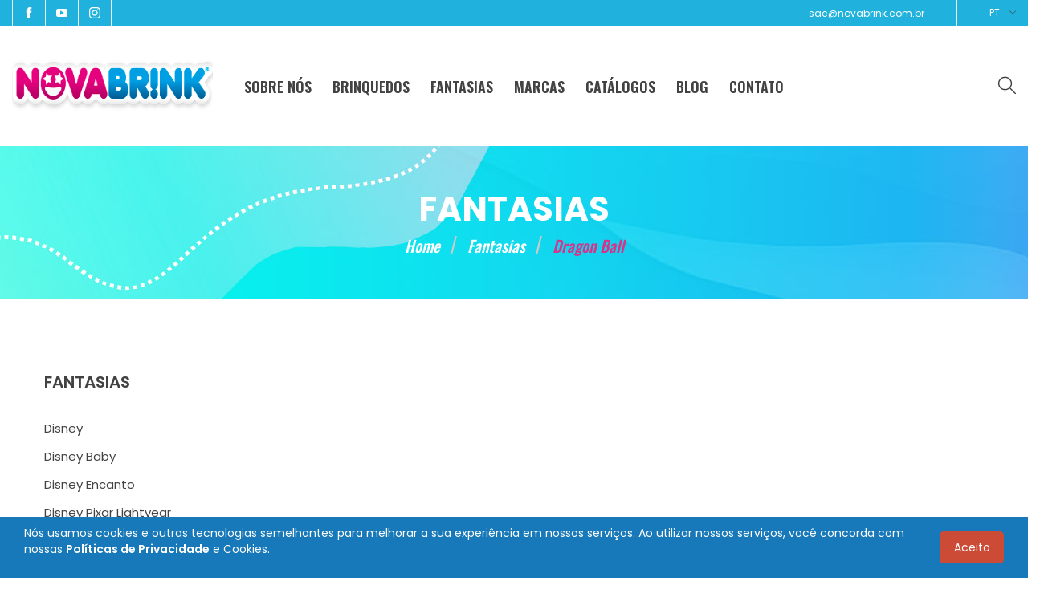

--- FILE ---
content_type: text/html; charset=utf-8
request_url: http://www.novabrink.com.br/fantasias/dragon-ball
body_size: 96594
content:
<!doctype html>
<!--[if IE 9]> <html class="ie9 no-js" lang="en" dir=""> <![endif]-->
<!--[if (gt IE 9)|!(IE)]><!-->
<html class="js" lang="en" dir="ltr"> <!--<![endif]-->

<head>
    <meta charset="utf-8">
<meta http-equiv="X-UA-Compatible" content="IE=edge,chrome=1">
<meta name="viewport" content="user-scalable=no,width=device-width,minimum-scale=1,initial-scale=1,maximum-scale=1">
<meta name="theme-color" content="#7796A8">
<link rel="shortcut icon" href="http://www.novabrink.com.br/site/assets/images/favicon.png" type="image/png">

<link href="https://fonts.googleapis.com/css?family=Poppins:300,300i,400,400i,500,500i,600,600i,700,700i" rel="stylesheet">
<link href="https://fonts.googleapis.com/css2?family=Oswald:wght@200;300;400;500;600&amp;display=swap" rel="stylesheet">

<style>
:root {
--font_title: 'Oswald', sans-serif;
--font_paragraph: 'Poppins', sans-serif;--font_desktop_title: 'Oswald', sans-serif;
--font_desktop_paragraph: 'Poppins', sans-serif;--color_primary: #d83289;
--color_primary_hover: #d83289;
--color_primary_custom: #1e1e1e;
--color_secondary: #333333;
--color_secondary_hover: #767676;--color_header_desktop_bg: #ffffff;
--color_header_desktop_color1: #fff;
--color_header_desktop_color2: #fff;
--color_header_desktop_color: #3c3c3c;
--color_header_desktop_border: #f5f5f5;
--color_top_nav_desktop_color: #424242;
--color_top_nav_desktop_color_hover: #d83289;
--color_top_nav_desktop_bg: #ffffff;
--color_top_nav_desktop_border: #424242;--color_breadcrumb_desktop_bg: #181D2D;
--color_breadcrumb_desktop_color: #fff;
--color_breadcrumb_desktop_hover_color: #d83289;--color_desktop_page_bg: #FFFFFF;
--color_desktop_page_link: #666666;
--color_desktop_page_link_hover: #d83289;
--color_desktop_page_heading: #424242;
--color_desktop_page_paragraph: #424242;
--color_desktop_page_icon: #e1e1e1;--color_footer_desktop_bg: rgba(0,0,0,0);
--color_footer_desktop_border: #3d377b;
--color_footer_desktop_color: #e6e6e6;
--color_footer_desktop_title_color: #ffffff;
--color_footer_desktop_social_color: #ffffff;
--color_footer_desktop_social_bg: #c34a60;
--color_footer_copyright_bg: rgba(0,0,0,0);
--color_footer_copyright_color: #ffffff;--color_header_bg: #ffffff;
--color_header_color: #060606;--color_footer_bg: #1b1464;
--color_footer_color: #ffffff;
}
</style>
<link href="http://www.novabrink.com.br/site/assets/css/style.css" rel="stylesheet" type="text/css" media="all"/>
<link href="http://www.novabrink.com.br/site/assets/css/style-tablet.css" rel="stylesheet" type="text/css" media="all and (min-width: 551px)"/>
<link href="http://www.novabrink.com.br/site/assets/css/style-desktop.css" rel="stylesheet" type="text/css" media="all and (min-width: 1261px)"/>
<link href="http://www.novabrink.com.br/site/assets/css/section-2-build.css" rel="stylesheet" type="text/css" media="all"/>
<link href="http://www.novabrink.com.br/site/assets/css/page-2-build.css" rel="stylesheet" type="text/css" media="all"/>
<link href="http://www.novabrink.com.br/site/assets/css/spr-reviews.css" rel="stylesheet" type="text/css" media="all"/>

<script type="text/javascript">var sys_url = 'http://www.novabrink.com.br/site/', sys_url_site = 'http://www.novabrink.com.br/', sys_idioma = 'pt'</script>

</head>

<body class="babies-2 template-page template-index">

    <header class="layout-header">
    <div class="layout-header-content">
        <div class="header-wrap width-100" data-header-wrap>
            <div class="header hide-for-large" data-header data-header-base>
                <div class="header-container" data-header-content-mobile>
                    <div class="grid-x align-middle">
                        <div class="cell auto">
                            <div class="flex-container header-content-custom" data-header-left>
                                <a class="header-icon-search display-inline-block" data-toggle="search-box"><em class="sli sli-magnifier"></em></a>
                            </div>
                        </div>
                        <div class="cell shrink header-content flex-container flex-dir-column align-center-middle">
                            <div data-header-default>
                                <div class="mobile-logo">
                                    <a href="http://www.novabrink.com.br/">
                                        <img class="desktop-header-logo-image" src="http://www.novabrink.com.br/site/assets/images/logo.png" alt="Kala Babies" />
                                    </a>
                                </div>
                            </div>
                        </div>
                        <div class="cell auto">

                        </div>
                    </div>
                </div>
            </div>
        </div>
        <div class="topheader show-for-large">
            <div class="grid-container">
                <div class="desktop-topheader-content">
                    <div class="grid-x grid-margin-x">
                        <div class="col-left cell small-12 medium-6 large-6 xlarge-6 xxlarge-6 xxxlarge-6">
                            <div class="header-social">
                                <div class="social-media-container grid-x">
                                    
                                                                        <div class="cell shrink">
                                        <a target="_blank" href="https://www.facebook.com/novabrinkbrinquedos/?locale=pt_BR" class="social-media-link display-block">
                                            <svg class="svg-icon">
                                                <use xlink:href="#icon-facebook" />
                                            </svg>
                                        </a>
                                    </div>
                                    
                                                                        <div class="cell shrink">
                                        <a target="_blank" href="https://www.youtube.com/bbrabrinquedos" class="social-media-link display-block">
                                            <svg class="svg-icon">
                                                <use xlink:href="#icon-youtube" />
                                            </svg>
                                        </a>
                                    </div>
                                    
                                                                        <div class="cell shrink">
                                        <a target="_blank" href="https://www.instagram.com/novabrink_/" class="social-media-link display-block">
                                            <svg class="svg-icon">
                                                <use xlink:href="#icon-instagram" />
                                            </svg>
                                        </a>
                                    </div>
                                    
                                    
                                    
                                </div>
                            </div>
                        </div>
                        <div class="col-right cell small-12 medium-6 large-6 xlarge-6 xxlarge-6 xxxlarge-6">
                            <div class="desktop-header-welcome">
                                <p class="welcome-text">sac@novabrink.com.br</p>
                            </div>

                            <div class="desktop-header-user-nav desktop-header-currency">
                                <ul class="desktop-currency-dropdown collection-sort-desktop-dropdown no-bullet margin-0">
                                    <li>
                                        <span class="currency-dropdown-title pointer display-block" data-currency-dropdown-title>PT</span>
                                        <ul class="desktop-currency-dropdown-content collection-sort-desktop-dropdown-panel no-bullet margin-0">
                                        <a href="http://www.novabrink.com.br/en" aria-label="Inglês"><li class="currency-dropdown-item" data-currency-dropdown="en">EN</li></a><a href="http://www.novabrink.com.br/es" aria-label="Espanhol"><li class="currency-dropdown-item" data-currency-dropdown="es">ES</li></a>                                        </ul>
                                    </li>
                                </ul>
                            </div>
                        </div>
                    </div>
                </div>
            </div>
        </div>
        
        <div class="desktop-header-top show-for-large" data-desktop-header-top="60" data-sticky='{"stickTo": "body", "stickyClass": "sticky", "responsive": {"800": {"disable": true}}}'>
            <div class="grid-container">
                <div class="desktop-header-top-content">
                    
                    <div class="top-row grid-x grid-margin-x">
                        <div class="left-logo cell small-12 medium-3 large-3 xlarge-3" style="width: 15%;">
                            <div class="desktop-header-logo align-middle">
                                <h1 itemscope itemtype="http://schema.org/Organization" class="margin-0">
                                    <a href="http://www.novabrink.com.br/" itemprop="url">
                                        <img style="height: 100%;" src="http://www.novabrink.com.br/site/assets/images/logo.png" alt="Kala Babies" />
                                    </a>
                                </h1>
                            </div>
                        </div>
                        <div class="middle-menu cell small-12 medium-6 large-6 xlarge-6" style="width: 70%;">
                            <div class="desktop-header-mini-menu mini-menu">
                                <div class="header-menu horizontal">
                                    <ul class="header-menu-content dropdown menu horizontal clearfix" data-hover-delay="0" data-closing-time="0" data-dropdown-menu>
                                        <li class="header-menu-root"><a href="http://www.novabrink.com.br/sobre-nos" class="header-menu-root-link" data-handle="home">SOBRE NÓS</a></li>
                                        <li class="header-menu-root ">
                                            <a href="http://www.novabrink.com.br/brinquedos" class="header-menu-root-link" data-handle="collection-layout">BRINQUEDOS</a>
                                            <ul class="menu vertical submenu is-dropdown-submenu header-menu-submenu">
                                                <li><a href="http://www.novabrink.com.br/brinquedos/ana-castela">Ana Castela</a></li><li><a href="http://www.novabrink.com.br/brinquedos/baby-brink2">Baby Brink</a></li><li><a href="http://www.novabrink.com.br/brinquedos/disney">Disney</a></li><li><a href="http://www.novabrink.com.br/brinquedos/disney-baby">Disney Baby</a></li><li><a href="http://www.novabrink.com.br/brinquedos/dos-rosa">Dos Rosa</a></li><li><a href="http://www.novabrink.com.br/brinquedos/dpa">DPA</a></li><li><a href="http://www.novabrink.com.br/brinquedos/dudu-e-carol">Dudu e Carol</a></li><li><a href="http://www.novabrink.com.br/brinquedos/enaldinho">Enaldinho</a></li><li><a href="http://www.novabrink.com.br/brinquedos/familia-arqueira">Família Arqueira</a></li><li><a href="http://www.novabrink.com.br/brinquedos/frozen-ii">Frozen II</a></li><li><a href="http://www.novabrink.com.br/brinquedos/galinha-pintadinha">Galinha Pintadinha</a></li><li><a href="http://www.novabrink.com.br/brinquedos/ghostforce">Ghostforce</a></li><li><a href="http://www.novabrink.com.br/brinquedos/harry-potter">Harry Potter</a></li><li><a href="http://www.novabrink.com.br/brinquedos/hello-kitty">Hello Kitty</a></li><li><a href="http://www.novabrink.com.br/brinquedos/jose-totoy">José Totoy</a></li><li><a href="http://www.novabrink.com.br/brinquedos/looloo-kids">Looloo Kids</a></li><li><a href="http://www.novabrink.com.br/brinquedos/looney-tunes">Looney Tunes</a></li><li><a href="http://www.novabrink.com.br/brinquedos/luccas-neto">Luccas Neto</a></li><li><a href="http://www.novabrink.com.br/brinquedos/maria-clarajp">Maria Clara & JP</a></li><li><a href="http://www.novabrink.com.br/brinquedos/mc-divertida">MC Divertida</a></li><li><a href="http://www.novabrink.com.br/brinquedos/miraculous-ladybug">Miraculous Ladybug</a></li><li><a href="http://www.novabrink.com.br/brinquedos/moranguinho-na-cidade-grande">Moranguinho na Cidade Grande</a></li><li><a href="http://www.novabrink.com.br/brinquedos/one-piece">One Piece</a></li><li><a href="http://www.novabrink.com.br/brinquedos/peanuts">Peanuts</a></li><li><a href="http://www.novabrink.com.br/brinquedos/peppa-pig">Peppa Pig</a></li><li><a href="http://www.novabrink.com.br/brinquedos/pinoquio-e-seus-amigos">Pinóquio e Seus Amigos</a></li><li><a href="http://www.novabrink.com.br/brinquedos/princesas-disney">Princesas Disney</a></li><li><a href="http://www.novabrink.com.br/brinquedos/rosita1">Rosita</a></li><li><a href="http://www.novabrink.com.br/brinquedos/sonic">Sonic</a></li><li><a href="http://www.novabrink.com.br/brinquedos/tubacao">Tubacão</a></li><li><a href="http://www.novabrink.com.br/brinquedos/turma-da-monica">Turma da Mônica</a></li><li><a href="http://www.novabrink.com.br/brinquedos/villains-disney">Villains Disney</a></li><li><a href="http://www.novabrink.com.br/brinquedos/wandinha">Wandinha</a></li><li><a href="http://www.novabrink.com.br/brinquedos/warner-dc">Warner DC</a></li>                                            </ul>
                                        </li>
                                        <li class="header-menu-root ">
                                            <a href="http://www.novabrink.com.br/fantasias" class="header-menu-root-link" data-handle="collection-layout">FANTASIAS</a>
                                            <ul class="menu vertical submenu is-dropdown-submenu header-menu-submenu">
                                                <li><a href="http://www.novabrink.com.br/fantasias/disney">Disney</a></li><li><a href="http://www.novabrink.com.br/fantasias/disney-baby">Disney Baby</a></li><li><a href="http://www.novabrink.com.br/fantasias/disney-encanto">Disney Encanto</a></li><li><a href="http://www.novabrink.com.br/fantasias/disney-pixar-lightyear">Disney Pixar Lightyear</a></li><li><a href="http://www.novabrink.com.br/fantasias/dpa">DPA</a></li><li><a href="http://www.novabrink.com.br/fantasias/dragon-ball">Dragon Ball</a></li><li><a href="http://www.novabrink.com.br/fantasias/enaldinho">Enaldinho</a></li><li><a href="http://www.novabrink.com.br/fantasias/frozen-ii">Frozen II</a></li><li><a href="http://www.novabrink.com.br/fantasias/harry-potter">Harry Potter</a></li><li><a href="http://www.novabrink.com.br/fantasias/luccas-neto">Luccas Neto</a></li><li><a href="http://www.novabrink.com.br/fantasias/maria-clarajp">Maria Clara & JP</a></li><li><a href="http://www.novabrink.com.br/fantasias/marvel">Marvel</a></li><li><a href="http://www.novabrink.com.br/fantasias/miraculous-ladybug">Miraculous Ladybug</a></li><li><a href="http://www.novabrink.com.br/fantasias/moana-2">Moana 2</a></li><li><a href="http://www.novabrink.com.br/fantasias/naruto-shippuden">Naruto Shippuden</a></li><li><a href="http://www.novabrink.com.br/fantasias/princesas-disney">Princesas Disney</a></li><li><a href="http://www.novabrink.com.br/fantasias/star-wars">Star Wars</a></li><li><a href="http://www.novabrink.com.br/fantasias/wandinha">Wandinha</a></li><li><a href="http://www.novabrink.com.br/fantasias/warner-dc">Warner DC</a></li>                                                </ul>
                                        </li>
                                        <li class="header-menu-root"><a href="http://www.novabrink.com.br/marcas" class="header-menu-root-link" data-handle="home">MARCAS</a>                                        </li>
                                        <li class="header-menu-root"><a href="http://www.novabrink.com.br/catalogos" class="header-menu-root-link" data-handle="home">CATÁLOGOS</a></li>
                                        <!--<li class="header-menu-root"><a href="http://www.novabrink.com.br/representantes" class="header-menu-root-link" data-handle="home">REPRESENTANTES</a></li>-->
                                        <!--<li class="header-menu-root"><a href="http://www.novabrink.com.br/videos" class="header-menu-root-link" data-handle="home">VÍDEOS</a></li>-->
                                        <li class="header-menu-root"><a href="http://www.novabrink.com.br/blog" class="header-menu-root-link" data-handle="home">BLOG</a></li>
                                        <li class="header-menu-root"><a href="http://www.novabrink.com.br/contato" class="header-menu-root-link" data-handle="home">CONTATO</a></li>
                                    </ul>
                                </div>
                            </div>
                        </div>
                        
                        <div class="right-icons cell small-12 medium-3 large-3 xlarge-3" style="width: 15%;">
                            <div class="desktop-header-user-nav desktop-header-search">
                                <div class="desktop-header-search-content" data-searchbox>
                                    <form action="http://www.novabrink.com.br/busca" method="get" name="frm_busca" onsubmit="return busca()">
                                        <div class="search-box-desktop-form">
                                            <div class="input-group">
                                                <input type="text" class="input-group-field input-desktop-header-search control-input" name="termo" value="" placeholder="Procurar produtos ..." aria-label="Procurar produtos ..." />
                                                <span class="input-group-button">
                                                    <button type="button" class="button clear" onclick="busca()">
                                                        <em class="sli sli-magnifier"></em>
                                                    </button>
                                                </span>
                                            </div>
                                        </div>
                                    </form>
                                    <div class="searchbox-close" data-searchbox-close><svg class="svg-icon"> <use xlink:href="#icon-close" /> </svg></div>
                                </div>
                                <a class="icon-search display-block" data-searchicon><em class="sli sli-magnifier icon-desktop-header-search"></em></a>
                            </div>
                        </div>

                    </div>


                    <div class="align-middle tablet-header-menu">
                        <div class="flex-container width-100">
                            <div class="header-menu horizontal">
                                <ul class="header-menu-content dropdown menu horizontal clearfix" data-hover-delay="0" data-closing-time="0" data-dropdown-menu>
                                    <li class="header-menu-root"><a href="http://www.novabrink.com.br/sobre-nos" class="header-menu-root-link" data-handle="home">SOBRE NÓS</a></li>
                                    <li class="header-menu-root ">
                                        <a href="http://www.novabrink.com.br/brinquedos" class="header-menu-root-link" data-handle="collection-layout">BRINQUEDOS</a>
                                        <ul class="menu vertical submenu is-dropdown-submenu header-menu-submenu">
                                            <li><a href="http://www.novabrink.com.br/brinquedos/ana-castela">Ana Castela</a></li><li><a href="http://www.novabrink.com.br/brinquedos/baby-brink2">Baby Brink</a></li><li><a href="http://www.novabrink.com.br/brinquedos/disney">Disney</a></li><li><a href="http://www.novabrink.com.br/brinquedos/disney-baby">Disney Baby</a></li><li><a href="http://www.novabrink.com.br/brinquedos/dos-rosa">Dos Rosa</a></li><li><a href="http://www.novabrink.com.br/brinquedos/dpa">DPA</a></li><li><a href="http://www.novabrink.com.br/brinquedos/dudu-e-carol">Dudu e Carol</a></li><li><a href="http://www.novabrink.com.br/brinquedos/enaldinho">Enaldinho</a></li><li><a href="http://www.novabrink.com.br/brinquedos/familia-arqueira">Família Arqueira</a></li><li><a href="http://www.novabrink.com.br/brinquedos/frozen-ii">Frozen II</a></li><li><a href="http://www.novabrink.com.br/brinquedos/galinha-pintadinha">Galinha Pintadinha</a></li><li><a href="http://www.novabrink.com.br/brinquedos/ghostforce">Ghostforce</a></li><li><a href="http://www.novabrink.com.br/brinquedos/harry-potter">Harry Potter</a></li><li><a href="http://www.novabrink.com.br/brinquedos/hello-kitty">Hello Kitty</a></li><li><a href="http://www.novabrink.com.br/brinquedos/jose-totoy">José Totoy</a></li><li><a href="http://www.novabrink.com.br/brinquedos/looloo-kids">Looloo Kids</a></li><li><a href="http://www.novabrink.com.br/brinquedos/looney-tunes">Looney Tunes</a></li><li><a href="http://www.novabrink.com.br/brinquedos/luccas-neto">Luccas Neto</a></li><li><a href="http://www.novabrink.com.br/brinquedos/maria-clarajp">Maria Clara & JP</a></li><li><a href="http://www.novabrink.com.br/brinquedos/mc-divertida">MC Divertida</a></li><li><a href="http://www.novabrink.com.br/brinquedos/miraculous-ladybug">Miraculous Ladybug</a></li><li><a href="http://www.novabrink.com.br/brinquedos/moranguinho-na-cidade-grande">Moranguinho na Cidade Grande</a></li><li><a href="http://www.novabrink.com.br/brinquedos/one-piece">One Piece</a></li><li><a href="http://www.novabrink.com.br/brinquedos/peanuts">Peanuts</a></li><li><a href="http://www.novabrink.com.br/brinquedos/peppa-pig">Peppa Pig</a></li><li><a href="http://www.novabrink.com.br/brinquedos/pinoquio-e-seus-amigos">Pinóquio e Seus Amigos</a></li><li><a href="http://www.novabrink.com.br/brinquedos/princesas-disney">Princesas Disney</a></li><li><a href="http://www.novabrink.com.br/brinquedos/rosita1">Rosita</a></li><li><a href="http://www.novabrink.com.br/brinquedos/sonic">Sonic</a></li><li><a href="http://www.novabrink.com.br/brinquedos/tubacao">Tubacão</a></li><li><a href="http://www.novabrink.com.br/brinquedos/turma-da-monica">Turma da Mônica</a></li><li><a href="http://www.novabrink.com.br/brinquedos/villains-disney">Villains Disney</a></li><li><a href="http://www.novabrink.com.br/brinquedos/wandinha">Wandinha</a></li><li><a href="http://www.novabrink.com.br/brinquedos/warner-dc">Warner DC</a></li>                                        </ul>
                                    </li>
                                    <li class="header-menu-root ">
                                        <a href="http://www.novabrink.com.br/fantasias" class="header-menu-root-link" data-handle="collection-layout">FANTASIAS</a>
                                        <ul class="menu vertical submenu is-dropdown-submenu header-menu-submenu">
                                            <li><a href="http://www.novabrink.com.br/fantasias/disney">Disney</a></li><li><a href="http://www.novabrink.com.br/fantasias/disney-baby">Disney Baby</a></li><li><a href="http://www.novabrink.com.br/fantasias/disney-encanto">Disney Encanto</a></li><li><a href="http://www.novabrink.com.br/fantasias/disney-pixar-lightyear">Disney Pixar Lightyear</a></li><li><a href="http://www.novabrink.com.br/fantasias/dpa">DPA</a></li><li><a href="http://www.novabrink.com.br/fantasias/dragon-ball">Dragon Ball</a></li><li><a href="http://www.novabrink.com.br/fantasias/enaldinho">Enaldinho</a></li><li><a href="http://www.novabrink.com.br/fantasias/frozen-ii">Frozen II</a></li><li><a href="http://www.novabrink.com.br/fantasias/harry-potter">Harry Potter</a></li><li><a href="http://www.novabrink.com.br/fantasias/luccas-neto">Luccas Neto</a></li><li><a href="http://www.novabrink.com.br/fantasias/maria-clarajp">Maria Clara & JP</a></li><li><a href="http://www.novabrink.com.br/fantasias/marvel">Marvel</a></li><li><a href="http://www.novabrink.com.br/fantasias/miraculous-ladybug">Miraculous Ladybug</a></li><li><a href="http://www.novabrink.com.br/fantasias/moana-2">Moana 2</a></li><li><a href="http://www.novabrink.com.br/fantasias/naruto-shippuden">Naruto Shippuden</a></li><li><a href="http://www.novabrink.com.br/fantasias/princesas-disney">Princesas Disney</a></li><li><a href="http://www.novabrink.com.br/fantasias/star-wars">Star Wars</a></li><li><a href="http://www.novabrink.com.br/fantasias/wandinha">Wandinha</a></li><li><a href="http://www.novabrink.com.br/fantasias/warner-dc">Warner DC</a></li>                                            </ul>
                                    </li>
                                    <li class="header-menu-root"><a href="http://www.novabrink.com.br/marcas" class="header-menu-root-link" data-handle="home">MARCAS</a>                                        </li>
                                    <li class="header-menu-root"><a href="http://www.novabrink.com.br/catalogos" class="header-menu-root-link" data-handle="home">CATÁLOGOS</a></li>
                                    <li class="header-menu-root"><a href="http://www.novabrink.com.br/representantes" class="header-menu-root-link" data-handle="home">REPRESENTANTES</a></li>
                                    <li class="header-menu-root"><a href="http://www.novabrink.com.br/videos" class="header-menu-root-link" data-handle="home">VÍDEOS</a></li>
                                    <li class="header-menu-root"><a href="http://www.novabrink.com.br/contato" class="header-menu-root-link" data-handle="home">CONTATO</a></li>
                                </ul>
                            </div>
                        </div>
                    </div>


                </div>
            </div>
            <div class="endofheader"></div>
        </div>
    </div>
</header>
    <main role="main" class="layout-main">
        <div class="breadcrumb breadcrumb-background" style="background-image:url(http://www.novabrink.com.br/site/assets/images/bg.jpg)">
            <div class="grid-container flex-container">
                <h1 class="page-title">Fantasias</h1>
                <nav class="breadcrumb-nav " aria-label="breadcrumbs">
                    <ul class="breadcrumbs" itemscope="" itemtype="http://schema.org/BreadcrumbList">
                        <li itemprop="itemListElement" itemscope="" itemtype="http://schema.org/ListItem">
                                <a href="http://www.novabrink.com.br/" title="Home" itemprop="item">
                                    <span itemprop="name">Home</span>
                                </a>
                                <span itemprop="position" hidden="">0</span>
                            </li><li itemprop="itemListElement" itemscope="" itemtype="http://schema.org/ListItem">
                                <a href="http://www.novabrink.com.br/fantasias" title="Fantasias" itemprop="item">
                                    <span itemprop="name">Fantasias</span>
                                </a>
                                <span itemprop="position" hidden="">1</span>
                            </li><li itemprop="itemListElement" itemscope="" itemtype="http://schema.org/ListItem">
                                <a class="active" title="Dragon Ball" itemprop="item">
                                    <span itemprop="name">Dragon Ball</span>
                                </a>
                                <span itemprop="position" hidden="">2</span>
                            </li>                    </ul>
                </nav>
            </div>
        </div>
        
        <div class="about-v1">
            <div class="about-v1-content">
                <div class="section-story">

                    <div class="grid-container" data-collection-template-layout="sidebar">
                        <div class="collection-main-container">
                            <div class="grid-x grid-margin-x">
                                
                                <div class="cell small-12 large-4 xlarge-3 main-sticky-layout">
                                    <div class="layout-left-sidebar show-for-large" data-layout-left-sidebar data-sticky='{"stickTo": ".main-sticky-layout","top": 110,"responsive": {"800": {"disable": true}}}'>
                                        <div class="layout-sidebar collection-link-list ">
                                            <div class="layout-sidebar-title conllections-title">
                                                 Fantasias                                            </div>
                                            <div class="layout-sidebar-content">
                                                <div class="layout-sidebar-content-inner">
                                                    <ul class="collection-category-list vertical menu accordion-menu margin-0" data-accordion-menu data-submenu-toggle="true" data-auto-expand="true">
                                                        <li class=""><a href="http://www.novabrink.com.br/fantasias/disney">Disney</a></li><li class=""><a href="http://www.novabrink.com.br/fantasias/disney-baby">Disney Baby</a></li><li class=""><a href="http://www.novabrink.com.br/fantasias/disney-encanto">Disney Encanto</a></li><li class=""><a href="http://www.novabrink.com.br/fantasias/disney-pixar-lightyear">Disney Pixar Lightyear</a></li><li class=""><a href="http://www.novabrink.com.br/fantasias/dpa">DPA</a></li><li class="active"><a href="http://www.novabrink.com.br/fantasias/dragon-ball">Dragon Ball</a></li><li class=""><a href="http://www.novabrink.com.br/fantasias/enaldinho">Enaldinho</a></li><li class=""><a href="http://www.novabrink.com.br/fantasias/frozen-ii">Frozen II</a></li><li class=""><a href="http://www.novabrink.com.br/fantasias/harry-potter">Harry Potter</a></li><li class=""><a href="http://www.novabrink.com.br/fantasias/luccas-neto">Luccas Neto</a></li><li class=""><a href="http://www.novabrink.com.br/fantasias/maria-clarajp">Maria Clara & JP</a></li><li class=""><a href="http://www.novabrink.com.br/fantasias/marvel">Marvel</a></li><li class=""><a href="http://www.novabrink.com.br/fantasias/miraculous-ladybug">Miraculous Ladybug</a></li><li class=""><a href="http://www.novabrink.com.br/fantasias/moana-2">Moana 2</a></li><li class=""><a href="http://www.novabrink.com.br/fantasias/naruto-shippuden">Naruto Shippuden</a></li><li class=""><a href="http://www.novabrink.com.br/fantasias/princesas-disney">Princesas Disney</a></li><li class=""><a href="http://www.novabrink.com.br/fantasias/star-wars">Star Wars</a></li><li class=""><a href="http://www.novabrink.com.br/fantasias/wandinha">Wandinha</a></li><li class=""><a href="http://www.novabrink.com.br/fantasias/warner-dc">Warner DC</a></li>                                                    </ul>
                                                </div>
                                            </div>
                                        </div>
                                    </div>
                                </div>

                                <div class="cell auto layout-content">

                                    <div class="position-relative" data-collection-content="">
                                        <div class="collection-product-list">
                                            <div class="grid-x small-up-2 medium-up-3 large-up-3 xlarge-up-3 xxlarge-up-3 xxxlarge-up-3" data-collection-container="">

                                                
                                            </div>
                                        </div>

                                        <div class="collection-result-pagination flex-container grid-x align-middle">
                                            <div class="collection-pagination cell shrink">
                                                <ul class="pagination">
                                                                                                    </ul>
                                            </div>
                                        </div>

                                    </div>
                                </div>
                            </div>
                        </div>

                    </div>
                </div>
            </div>

        </div>
    </main>

    <footer class="layout-footer">
    <div class="layout-footer-content">
        <div class="footer-content section-ripple" style="background-image:url(http://www.novabrink.com.br/site/assets/images/home2-footer-bkg.png)">

            <div class="footer-newsletter">
                <div class="grid-container">
                    <div class="index-newsletter-container box border-none">
                        <div class="box-content">
                            <div class="newsletter-title-gr small-12 large-5 xlarge-5">
                                <h3 class="newsletter-title">NEWSLETTER</h3>
                                <p class="newsletter-sub-title">cadastre-se e receba novidades da Novabrink!</p>
                            </div>
                            <div class="newsletter-content small-12 large-7 xlarge-7">
                                <form method="post" name="frm_newsletter" autocomplete="off">
                                    <div class="newsletter-wrap">
                                        <div class="">
                                            <input type="email" class="form-group-field" name="email" placeholder="Seu e-mail" />
                                        </div>
                                        <div class="">
                                            <select name="area">
                                                <option value="">Selecione uma área</option>
                                                <option value="Lojista">Lojista</option>
<option value="Representante">Representante</option>
<option value="Consumidor">Consumidor</option>
                                            </select>
                                            <button type="button" class="button footer-newsletter-button display-block" onclick="cadastraNewsletter()" style="top:67%">
                                                Enviar                                            </button>
                                        </div>
                                    </div>
                                </form>
                            </div>
                        </div>
                    </div>
                </div>
            </div>

            <div class="footer-top">
                <div class="grid-container">
                    <div class="footer-top-gr">
                        <div class=" footer-items footer-info" style="display:block; width: 25%;">
                            <div class="footer-info-inner">
                                <img class="footerlogo" src="http://www.novabrink.com.br/site/assets/images/logo.png" alt="Novabrink" />
                                <div class="footer-info-caption caption">
                                    <div class="contact-item">
                                        <span>Novabrink Ind. de Plasticos Ltda.<br>CNPJ: 19.321.591/0001-27</span>
                                        <BR>
                                    </div><BR>
                                    <h3 class="footer-title">Indústria Bahia</h3>
                                    <div class="contact-item">
                                        <address>
                                            <span>Avenida Santo Amaro de Ipitanga, 1000 A
                                                Vida Nova – Lauro de Freitas – Bahia CEP: 42.717-000</span>
                                        </address>
                                    </div>
                                </div>
                                <div class="footer-info-caption caption">
                                    <div class="contact-item">
                                        <BR>
                                        <h3 class="footer-title">Comercial São Paulo</h3>
                                    </div>
                                    <div class="contact-item">
                                        <address>
                                            <span>Rua Alferes Magalhães, No. 92/sala 133, Santana, São Paulo/sp, Cep 02034-006</span>
                                        </address>
                                    </div>
                                </div>
                            </div>
                        </div>

                        <div class="footer-items footer-linklist" style="display:block;">
                            <div class="footer-linklist-inner">
                                <div class="cell auto hide-for-small-only">
                                    <div class="footer-linklist-content">
                                        <h3 class="footer-title">BRINQUEDOS</h3>
                                        <ul class="linklist-content margin-0 no-bullet">
                                            <li><a href="http://www.novabrink.com.br/brinquedos/ana-castela">Ana Castela</a></li><li><a href="http://www.novabrink.com.br/brinquedos/baby-brink2">Baby Brink</a></li><li><a href="http://www.novabrink.com.br/brinquedos/disney">Disney</a></li><li><a href="http://www.novabrink.com.br/brinquedos/disney-baby">Disney Baby</a></li><li><a href="http://www.novabrink.com.br/brinquedos/dos-rosa">Dos Rosa</a></li><li><a href="http://www.novabrink.com.br/brinquedos/dpa">DPA</a></li><li><a href="http://www.novabrink.com.br/brinquedos/dudu-e-carol">Dudu e Carol</a></li><li><a href="http://www.novabrink.com.br/brinquedos/enaldinho">Enaldinho</a></li><li><a href="http://www.novabrink.com.br/brinquedos/familia-arqueira">Família Arqueira</a></li><li><a href="http://www.novabrink.com.br/brinquedos/frozen-ii">Frozen II</a></li><li><a href="http://www.novabrink.com.br/brinquedos/galinha-pintadinha">Galinha Pintadinha</a></li><li><a href="http://www.novabrink.com.br/brinquedos/ghostforce">Ghostforce</a></li><li><a href="http://www.novabrink.com.br/brinquedos/harry-potter">Harry Potter</a></li><li><a href="http://www.novabrink.com.br/brinquedos/hello-kitty">Hello Kitty</a></li><li><a href="http://www.novabrink.com.br/brinquedos/jose-totoy">José Totoy</a></li><li><a href="http://www.novabrink.com.br/brinquedos/looloo-kids">Looloo Kids</a></li><li><a href="http://www.novabrink.com.br/brinquedos/looney-tunes">Looney Tunes</a></li><li><a href="http://www.novabrink.com.br/brinquedos/luccas-neto">Luccas Neto</a></li><li><a href="http://www.novabrink.com.br/brinquedos/maria-clarajp">Maria Clara & JP</a></li><li><a href="http://www.novabrink.com.br/brinquedos/mc-divertida">MC Divertida</a></li><li><a href="http://www.novabrink.com.br/brinquedos/miraculous-ladybug">Miraculous Ladybug</a></li><li><a href="http://www.novabrink.com.br/brinquedos/moranguinho-na-cidade-grande">Moranguinho na Cidade Grande</a></li><li><a href="http://www.novabrink.com.br/brinquedos/one-piece">One Piece</a></li><li><a href="http://www.novabrink.com.br/brinquedos/peanuts">Peanuts</a></li><li><a href="http://www.novabrink.com.br/brinquedos/peppa-pig">Peppa Pig</a></li><li><a href="http://www.novabrink.com.br/brinquedos/pinoquio-e-seus-amigos">Pinóquio e Seus Amigos</a></li><li><a href="http://www.novabrink.com.br/brinquedos/princesas-disney">Princesas Disney</a></li><li><a href="http://www.novabrink.com.br/brinquedos/rosita1">Rosita</a></li><li><a href="http://www.novabrink.com.br/brinquedos/sonic">Sonic</a></li><li><a href="http://www.novabrink.com.br/brinquedos/tubacao">Tubacão</a></li><li><a href="http://www.novabrink.com.br/brinquedos/turma-da-monica">Turma da Mônica</a></li><li><a href="http://www.novabrink.com.br/brinquedos/villains-disney">Villains Disney</a></li><li><a href="http://www.novabrink.com.br/brinquedos/wandinha">Wandinha</a></li><li><a href="http://www.novabrink.com.br/brinquedos/warner-dc">Warner DC</a></li>                                        </ul>
                                    </div>
                                </div>
                            </div>
                        </div>

                        <div class="footer-items footer-linklist" style="display:block;">
                            <div class="footer-linklist-inner">
                                <div class="cell auto  hide-for-small-only">
                                    <div class="footer-linklist-content">
                                        <h3 class="footer-title">FANTASIAS</h3>
                                        <ul class="linklist-content margin-0 no-bullet">
                                            <li><a href="http://www.novabrink.com.br/fantasias/disney">Disney</a></li><li><a href="http://www.novabrink.com.br/fantasias/disney-baby">Disney Baby</a></li><li><a href="http://www.novabrink.com.br/fantasias/disney-encanto">Disney Encanto</a></li><li><a href="http://www.novabrink.com.br/fantasias/disney-pixar-lightyear">Disney Pixar Lightyear</a></li><li><a href="http://www.novabrink.com.br/fantasias/dpa">DPA</a></li><li><a href="http://www.novabrink.com.br/fantasias/dragon-ball">Dragon Ball</a></li><li><a href="http://www.novabrink.com.br/fantasias/enaldinho">Enaldinho</a></li><li><a href="http://www.novabrink.com.br/fantasias/frozen-ii">Frozen II</a></li><li><a href="http://www.novabrink.com.br/fantasias/harry-potter">Harry Potter</a></li><li><a href="http://www.novabrink.com.br/fantasias/luccas-neto">Luccas Neto</a></li><li><a href="http://www.novabrink.com.br/fantasias/maria-clarajp">Maria Clara & JP</a></li><li><a href="http://www.novabrink.com.br/fantasias/marvel">Marvel</a></li><li><a href="http://www.novabrink.com.br/fantasias/miraculous-ladybug">Miraculous Ladybug</a></li><li><a href="http://www.novabrink.com.br/fantasias/moana-2">Moana 2</a></li><li><a href="http://www.novabrink.com.br/fantasias/naruto-shippuden">Naruto Shippuden</a></li><li><a href="http://www.novabrink.com.br/fantasias/princesas-disney">Princesas Disney</a></li><li><a href="http://www.novabrink.com.br/fantasias/star-wars">Star Wars</a></li><li><a href="http://www.novabrink.com.br/fantasias/wandinha">Wandinha</a></li><li><a href="http://www.novabrink.com.br/fantasias/warner-dc">Warner DC</a></li>                                        </ul>
                                    </div>
                                </div>
                            </div>
                        </div>

                        <div class=" footer-items footer-linklist" style="display:block;">
                            <div class="footer-linklist-inner">
                                <div class="cell auto  hide-for-small-only">
                                    <div class="footer-linklist-content">
                                        <h3 class="footer-title">Informações</h3>
                                        <ul class="linklist-content margin-0 no-bullet">
                                            <li>
                                                <a href="http://www.novabrink.com.br/sobre-nos">SOBRE NÓS</a>
                                            </li>
                                            <li>
                                                <a href="http://www.novabrink.com.br/marcas">MARCAS</a>
                                            </li>
                                            <li>
                                                <a href="http://www.novabrink.com.br/catalogos">CATÁLOGOS</a>
                                            </li>
                                            <!--<li>
                                                <a href="http://www.novabrink.com.br/representantes">REPRESENTANTES</a>
                                            </li>-->
                                            <li>
                                                <a href="http://www.novabrink.com.br/politica">POLITICA DE PRIVACIDADE</a>
                                            </li>
                                            <li class="footer-linklist-accordion-item">
                                                <a href="http://www.novabrink.com.br/contato">CONTATO</a>
                                            </li>
                                        </ul>
                                    </div>
                                </div>

                                <div class="cell auto show-for-small-only">
                                    <div class="accordion footer-linklist-content footer-linklist-accordion" data-allow-all-closed="true" data-accordion="62xoo2-accordion" role="tablist">
                                        <div class="accordion-item" data-accordion-item="" role="presentation">
                                            <a class="accordion-title footer-linklist-accordion-title" aria-controls="4civn2-accordion" role="tab" id="4civn2-accordion-label" aria-expanded="false" aria-selected="false">Informações</a>
                                            <div class="accordion-content padding-vertical-0" data-tab-content="" role="tabpanel" aria-labelledby="4civn2-accordion-label" aria-hidden="true" id="4civn2-accordion">
                                                <ul class="no-bullet footer-linklist-accordion-content margin-0">
                                                    <li class="footer-linklist-accordion-item">
                                                        <a href="http://www.novabrink.com.br/sobre-nos">SOBRE NÓS</a>
                                                    </li>
                                                    <li class="footer-linklist-accordion-item">
                                                        <a href="http://www.novabrink.com.br/marcas">MARCAS</a>
                                                    </li>
                                                    <li class="footer-linklist-accordion-item">
                                                        <a href="http://www.novabrink.com.br/catalogos">CATÁLOGOS</a>
                                                    </li>
                                                    <li class="footer-linklist-accordion-item">
                                                        <a href="http://www.novabrink.com.br/representantes">REPRESENTANTES</a>
                                                    </li>
                                                    <li class="footer-linklist-accordion-item">
                                                        <a href="http://www.novabrink.com.br/politica">POLITICA DE PRIVACIDADE</a>
                                                    </li>
                                                    <li class="footer-linklist-accordion-item">
                                                        <a href="http://www.novabrink.com.br/contato">CONTATO</a>
                                                    </li>
                                                </ul>
                                            </div>
                                        </div>
                                    </div>
                                </div>
                            </div>
                        </div>

                        <div class=" footer-items footer-about" style="display:block; width: 30%;">
                            <div class="footer-about accordion footer-linklist-content footer-linklist-accordion show-for-small-only" data-allow-all-closed="true" data-accordion="8rqwam-accordion" role="tablist">
                                <div class="accordion-item" data-accordion-item="" role="presentation">
                                    <a class="accordion-title footer-linklist-accordion-title" aria-controls="jfxpq6-accordion" role="tab" id="jfxpq6-accordion-label" aria-expanded="false" aria-selected="false">Conecte-se</a>
                                    <div class="accordion-content padding-vertical-0" data-tab-content="" role="tabpanel" aria-labelledby="jfxpq6-accordion-label" aria-hidden="true" id="jfxpq6-accordion">
                                        <div class="footer-about-inner">

                                            <div class="footer-social">
                                                <div class="social-media-container grid-x">

                                                                                                        <div class="cell shrink">
                                                        <a target="_blank" href="https://www.facebook.com/novabrinkbrinquedos/?locale=pt_BR" class="social-media-link display-block">
                                                            <svg class="svg-icon">
                                                                <use xlink:href="#icon-facebook" />
                                                            </svg>
                                                        </a>
                                                    </div>
                                                    
                                                                                                        <div class="cell shrink">
                                                        <a target="_blank" href="https://www.youtube.com/bbrabrinquedos" class="social-media-link display-block">
                                                            <svg class="svg-icon">
                                                                <use xlink:href="#icon-youtube" />
                                                            </svg>
                                                        </a>
                                                    </div>
                                                    
                                                                                                        <div class="cell shrink">
                                                        <a target="_blank" href="https://www.instagram.com/novabrink_/" class="social-media-link display-block">
                                                            <svg class="svg-icon">
                                                                <use xlink:href="#icon-instagram" />
                                                            </svg>
                                                        </a>
                                                    </div>
                                                    
                                                    
                                                    
                                                </div>
                                            </div>
                                        </div>
                                    </div>
                                </div>
                            </div>
                            <div class="footer-about hide-for-small-only">
                                <h3 class="footer-title">Conecte-se</h3>
                                <div class="footer-about-inner">

                                    <div class="footer-social">
                                        <div class="social-media-container grid-x">

                                                                                        <div class="cell shrink">
                                                <a target="_blank" href="https://www.facebook.com/novabrinkbrinquedos/?locale=pt_BR" class="social-media-link display-block">
                                                    <svg class="svg-icon">
                                                        <use xlink:href="#icon-facebook" />
                                                    </svg>
                                                </a>
                                            </div>
                                            
                                                                                        <div class="cell shrink">
                                                <a target="_blank" href="https://www.youtube.com/bbrabrinquedos" class="social-media-link display-block">
                                                    <svg class="svg-icon">
                                                        <use xlink:href="#icon-youtube" />
                                                    </svg>
                                                </a>
                                            </div>
                                            
                                                                                        <div class="cell shrink">
                                                <a target="_blank" href="https://www.instagram.com/novabrink_/" class="social-media-link display-block">
                                                    <svg class="svg-icon">
                                                        <use xlink:href="#icon-instagram" />
                                                    </svg>
                                                </a>
                                            </div>
                                            
                                            
                                            
                                        </div>
                                    </div>
                                </div>
                            </div>
                        </div>
                    </div>
                </div>
            </div>
            <div class="footer-bottom">
                <div class="grid-container">
                    <div class="footer-bottom-content grid-x">
                        <div class="copyright cell small-12 medium-6 large-6 xlarge-6">&copy; 2026 Novabrink. Direitos de cópia reservados.</div>
                    </div>
                </div>
            </div>
        </div>
    </div>
</footer>

<cookies-bar class="cookies-bar-layout" data-delay="0" data-frequency="5">
    <div class="cookies-bar-content">
        <div class="cookies-bar-caption">
            <span class="cookies-bar-title">
                Nós usamos cookies e outras tecnologias semelhantes para melhorar a sua experiência em nossos serviços.
                Ao utilizar nossos serviços, você concorda com nossas <a class="action" href="http://www.novabrink.com.br/politica-privacidade">Políticas de Privacidade</a> e Cookies.</p>
            </span>
        </div>
        <a class="button cookies-bar-action js-lgpd-aceita" data-cookies-bar-close>Aceito</a>
    </div>
</cookies-bar>

<div class="mobile-menu-layout">
    <div class="mobile-nav hide-for-large position-fixed-bottom" data-mobile-navigation="">
        <div class="grid-container fluid">
            <div class="grid-x grid-margin-x">
                <div class="cell auto text-center">
                    <a href="./index.html" class="mobile-nav-link display-block">
                        <span class="mobile-nav-icon display-block"><em class="sli sli-home"></em></span>
                        <span class="mobile-nav-text display-block">Home</span>
                    </a>
                </div>
                <div class="cell auto text-center">
                    <a href="http://www.novabrink.com.br/brinquedos" class="mobile-nav-link display-block" data-toggle="mobile-menu-collections-dropup" aria-controls="mobile-menu-collections-dropup" aria-haspopup="true" tabindex="0" style="cursor: pointer;">
                        <span class="mobile-nav-icon display-block"><em class="sli sli-rocket"></em></span>
                        <span class="mobile-nav-text display-block">BRINQUEDOS</span>
                    </a>
                </div>
                <div class="cell auto text-center">
                    <a href="http://www.novabrink.com.br/fantasias/" class="mobile-nav-link display-block" data-toggle="mobile-menu-login" aria-controls="mobile-menu-login" aria-haspopup="true" tabindex="0" style="cursor: pointer;">
                        <span class="mobile-nav-icon display-block"><em class="sli sli-magic-wand"></em></span>
                        <span class="mobile-nav-text display-block">FANTASIAS</span>
                    </a></div>
                <div class="cell auto text-center">
                    <a href="http://www.novabrink.com.br/contato" class="mobile-nav-link display-block -hover" data-toggle="mobile-menu-contact-dropup" aria-controls="mobile-menu-contact-dropup" data-is-focus="false" data-yeti-box="mobile-menu-contact-dropup" aria-haspopup="true" aria-expanded="true" id="tdw977-dd-anchor" style="cursor: pointer;">
                        <span class="mobile-nav-icon display-block"><em class="sli sli-user"></em></span>
                        <span class="mobile-nav-text display-block">CONTATO</span>
                    </a>
                </div>
                <div class="cell auto text-center">
                    <a class="mobile-nav-link display-block" data-toggle="mobile-menu-wrap" aria-controls="mobile-menu-wrap" aria-haspopup="true" tabindex="0" style="cursor: pointer;">
                        <span class="mobile-nav-icon display-block"><em class="sli sli-options"></em></span>
                        <span class="mobile-nav-text display-block">Mais</span>
                    </a>
                </div>
            </div>
        </div>

    </div>
</div>


<div id="mobile-menu-wrap" class="layout-mobile-overlap reveal full" data-reveal data-overlap-mobile data-v-offset="0" data-h-offset="0" data-overlay="false" data-animation-in="fade-in fast" data-animation-out="fade-out fast" data-enable-padding="true">
    <div class="header header-overlap hide-for-large hide" data-header data-map-to="mobile-menu-wrap">
        <div class="grid-container fluid">
            <div class="grid-x grid-padding-x align-middle">
                <div class="cell auto">
                    <div class="flex-container align-left">
                        <div data-header-left>
                            <a class="header-button-back display-inline-block" data-close="mobile-menu-wrap">
                                <svg class="svg-icon">
                                    <use xlink:href="#icon-arrow-left" />
                                </svg>
                            </a>
                            <a class="header-icon-search display-inline-block" data-toggle="search-box"><em class="sli sli-magnifier"></em></a>
                        </div>
                    </div>
                </div>
                <div class="cell shrink header-content text-center"></div>
                <div class="cell auto">

                </div>
            </div>
        </div>
    </div>

    <div class="flex-container align-center-middle overflow-y-scroll overflow-x-hidden height-100" data-reveal-container>
        <div class="margin-auto width-100">
            <div class="text-center text-uppercase">
                <ul class="mobile-menu-link vertical menu accordion-menu margin-horizontal-0" data-accordion-menu data-submenu-toggle="false">
                    <li>
                        <a href="http://www.novabrink.com.br/sobre-nos">SOBRE NÓS</a>
                    </li>
                    <li>
                        <a href="http://www.novabrink.com.br/marcas">MARCAS</a>
                    </li>
                    <li>
                        <a href="http://www.novabrink.com.br/catalogos">CATÁLOGOS</a>
                    </li>
                    <li>
                        <a href="http://www.novabrink.com.br/representantes">REPRESENTANTES</a>
                    </li>
                </ul>
                <hr style="margin: 10px 20px;" />
                
                <div class="mobile-currency-language">
                    <div class="mobile-currency">
                        <ul class="desktop-currency-dropdown vertical menu accordion-menu margin-horizontal-0" data-accordion-menu data-submenu-toggle="false">
                            <li>
                                <a>
                                    <span class="pointer display-block" data-currency-dropdown-title>Idioma</span>
                                </a>
                                <ul class="desktop-currency-dropdown-content menu vertical nested margin-horizontal-0">
                                    <li class="currency-dropdown-item" data-currency-dropdown="en"><a href="http://www.novabrink.com.br/en" aria-label="Inglês">Inglês</a></li><li class="currency-dropdown-item" data-currency-dropdown="es"><a href="http://www.novabrink.com.br/es" aria-label="Espanhol">Espanhol</a></li>                                </ul>
                                
                                <hr style="margin: 10px 20px;" />

                                <svg class="svg-icon submenu-parent-icon">
                                    <use xlink:href="#icon-plus"></use>
                                </svg>
                                <svg class="svg-icon submenu-parent-icon submenu-parent-icon-minus">
                                    <use xlink:href="#icon-minus"></use>
                                </svg>
                            </li>
                        </ul>
                    </div>
                </div>

                <div class="mobile-menu-society grid-x grid-margin-x grid-margin-y align-center">

                                        <div class="cell shrink">
                        <a target="_blank" href="https://www.facebook.com/novabrinkbrinquedos/?locale=pt_BR" class="mobile-menu-society-link display-block">
                            <svg class="svg-icon">
                                <use xlink:href="#icon-facebook" />
                            </svg>
                        </a>
                    </div>
                    
                                        <div class="cell shrink">
                        <a target="_blank" href="https://www.youtube.com/bbrabrinquedos" class="mobile-menu-society-link display-block">
                            <svg class="svg-icon">
                                <use xlink:href="#icon-youtube" />
                            </svg>
                        </a>
                    </div>
                    
                                        <div class="cell shrink">
                        <a target="_blank" href="https://www.instagram.com/novabrink_/" class="mobile-menu-society-link display-block">
                            <svg class="svg-icon">
                                <use xlink:href="#icon-instagram" />
                            </svg>
                        </a>
                    </div>
                    
                    
                    
                </div>
            </div>
        </div>
    </div>
</div>


<div id="search-box" class="width-100 padding-0 reveal full without-overlay" data-reveal="1k75wb-reveal" data-overlap-mobile="" data-v-offset="0" data-h-offset="0" data-overlay="false" data-animation-in="fade-in fast" data-animation-out="fade-out fast" role="dialog" aria-hidden="true" data-yeti-box="search-box" data-resize="search-box" data-events="resize" style="top: 0px; left: 0px; margin: 0px; display: none;" tabindex="-1">
    <form class="search-box-form" action="http://www.novabrink.com.br/busca" method="get" name="frm_busca_mobile" onsubmit="return buscaMobile()">
        <div class="search-box-container">
            <div class="input-group">
                <span class="input-group-label"><em class="sli sli-magnifier"></em></span>
                <input type="text" class="input-group-field control-input padding-horizontal-0" name="termo" value="" placeholder="Procurar produtos ..." aria-label="Procurar produtos ..." data-ajax-search-input="">
            </div>
            <div class="flex-container align-right">
                <a class="button button-cancel clear text-uppercase" data-close="" style="cursor: pointer;"> Fechar </a>
                <button class="button button-submit clear text-uppercase" type="button" onclick="buscaMobile()"> OK </button>
            </div>
        </div>
        <div class="grid-container fluid">
            <div data-ajax-search-result=""></div>
        </div>
    </form>
</div>    <script src="http://www.novabrink.com.br/site/assets/js/vendor/vendor.js"></script>
<script src="http://www.novabrink.com.br/site/assets/js/vendor/script.js"></script>
<script src="http://www.novabrink.com.br/site/assets/js/vendor/photoswipe.min.js"></script>
<script src="http://www.novabrink.com.br/site/assets/js/vendor/product.js"></script>

<link href="http://www.novabrink.com.br/site/assets/js/vendor/sweetalert/dist/sweetalert.css" rel="stylesheet">
<script src="http://www.novabrink.com.br/site/assets/js/vendor/sweetalert/dist/sweetalert.min.js"></script>

<script src="https://cdnjs.cloudflare.com/ajax/libs/jquery.inputmask/3.3.4/jquery.inputmask.bundle.min.js"></script>

<script src="http://www.novabrink.com.br/site/conteudo/idiomas/traducao.min.js?v=6969e675b743c"></script>
<script src="http://www.novabrink.com.br/site/assets/js/site_functions.js?v=6969e675b743e"></script>
<script src="http://www.novabrink.com.br/site/assets/js/site_formulario.js"></script>


<div class="hide">
<svg xmlns="http://www.w3.org/2000/svg"><symbol id="icon-arrow-left"><path fill="none" d="M-1-1h25v22H-1z"/><g><path stroke-width="2" stroke-miterlimit="10" stroke="#000" fill="none" d="M10.692 19l-9-9 9-9M22.623 10H1.692"/></g></symbol><symbol id="icon-arrow-right" viewBox="0 0 31.49 31.49"><path d="M21.205 5.007a1.112 1.112 0 0 0-1.587 0 1.12 1.12 0 0 0 0 1.571l8.047 8.047H1.111A1.106 1.106 0 0 0 0 15.737c0 .619.492 1.127 1.111 1.127h26.554l-8.047 8.032c-.429.444-.429 1.159 0 1.587a1.112 1.112 0 0 0 1.587 0l9.952-9.952a1.093 1.093 0 0 0 0-1.571l-9.952-9.953z"/></symbol><symbol id="icon-behance" viewBox="0 0 11878 11878"><path fill="none" d="M0 0h11878v11878H0z"/><g fill="currentColor"><path d="M5132 7733c164-34 307-98 427-190 107-81 197-180 269-298 112-178 168-379 168-604 0-217-49-402-147-555-99-152-244-263-438-334 127-64 224-136 289-215 117-140 175-326 175-558 0-224-58-416-173-577-193-262-520-397-981-403H2891v3785h1706c192 0 371-17 535-51zM3646 4656h824c181 0 330 20 447 59 136 57 203 173 203 349 0 160-51 270-154 333-102 62-235 94-400 94h-920v-835zm0 2471V6117h932c163 2 288 23 378 65 161 73 241 208 241 405 0 233-83 391-249 473-91 44-219 67-383 67h-919zM6637 7535c285 229 614 344 986 344 451 0 803-136 1053-408 162-172 252-340 272-506h-748c-43 82-93 146-150 192-105 86-240 129-407 129-157 0-291-35-403-106-184-113-282-309-293-590h2039c3-242-5-427-24-556-34-219-109-412-223-578-127-189-289-327-484-415-195-87-415-131-659-131-410 0-743 130-1000 389-257 258-386 630-386 1115 0 517 142 891 427 1121zm523-1861c104-107 249-160 437-160 173 0 317 50 434 151 117 100 182 248 195 442H6965c27-182 92-327 195-433zM8371 4216H6726v382h1645z"/></g></symbol><symbol id="icon-blogger" viewBox="0 0 11878 11878"><path fill="none" d="M0 0h11878v11878H0z"/><path fill="currentColor" d="M7837 5419h-343c-115 0-208-93-208-208v-91c0-708-574-1283-1282-1283h-888c-709 0-1283 575-1283 1283v1638c0 708 574 1282 1283 1282h1646c708 0 1283-574 1283-1282V5627c0-115-93-208-208-208zm-2665-507h767c139 0 251 113 251 251 0 139-112 252-251 252h-767c-139 0-251-113-251-252 0-138 112-251 251-251zm1534 2036H5172c-139 0-251-112-251-251s112-251 251-251h1534c139 0 251 112 251 251s-112 251-251 251z"/></symbol><symbol id="icon-checker" viewBox="0 0 24 24"><path clip-rule="evenodd" fill="none" stroke="currentColor" stroke-miterlimit="10" stroke-width="2" d="M20 6L9 17l-5-5"/></symbol><symbol id="icon-close" viewBox="0 0 256 256"><path d="M137.051 128l75.475-75.475c2.5-2.5 2.5-6.551 0-9.051s-6.551-2.5-9.051 0L128 118.949 52.525 43.475c-2.5-2.5-6.551-2.5-9.051 0s-2.5 6.551 0 9.051L118.949 128l-75.475 75.475a6.399 6.399 0 0 0 4.525 10.926 6.38 6.38 0 0 0 4.525-1.875L128 137.051l75.475 75.475c1.25 1.25 2.888 1.875 4.525 1.875s3.275-.625 4.525-1.875c2.5-2.5 2.5-6.551 0-9.051L137.051 128z"/></symbol><symbol id="icon-color-behance" viewBox="0 0 11878 11878"><path class="icon-color-behance" fill="#005cff" d="M0 0h11878v11878H0z"/><g fill="#fff"><path d="M5132 7733c164-34 307-98 427-190 107-81 197-180 269-298 112-178 168-379 168-604 0-217-49-402-147-555-99-152-244-263-438-334 127-64 224-136 289-215 117-140 175-326 175-558 0-224-58-416-173-577-193-262-520-397-981-403H2891v3785h1706c192 0 371-17 535-51zM3646 4656h824c181 0 330 20 447 59 136 57 203 173 203 349 0 160-51 270-154 333-102 62-235 94-400 94h-920v-835zm0 2471V6117h932c163 2 288 23 378 65 161 73 241 208 241 405 0 233-83 391-249 473-91 44-219 67-383 67h-919zM6637 7535c285 229 614 344 986 344 451 0 803-136 1053-408 162-172 252-340 272-506h-748c-43 82-93 146-150 192-105 86-240 129-407 129-157 0-291-35-403-106-184-113-282-309-293-590h2039c3-242-5-427-24-556-34-219-109-412-223-578-127-189-289-327-484-415-195-87-415-131-659-131-410 0-743 130-1000 389-257 258-386 630-386 1115 0 517 142 891 427 1121zm523-1861c104-107 249-160 437-160 173 0 317 50 434 151 117 100 182 248 195 442H6965c27-182 92-327 195-433zM8371 4216H6726v382h1645z"/></g></symbol><symbol id="icon-color-blogger" viewBox="0 0 11878 11878"><path class="icon-color-blogger" fill="#f59541" d="M0 0h11878v11878H0z"/><path fill="#fff" d="M7837 5419h-343c-115 0-208-93-208-208v-91c0-708-574-1283-1282-1283h-888c-709 0-1283 575-1283 1283v1638c0 708 574 1282 1283 1282h1646c708 0 1283-574 1283-1282V5627c0-115-93-208-208-208zm-2665-507h767c139 0 251 113 251 251 0 139-112 252-251 252h-767c-139 0-251-113-251-252 0-138 112-251 251-251zm1534 2036H5172c-139 0-251-112-251-251s112-251 251-251h1534c139 0 251 112 251 251s-112 251-251 251z"/></symbol><symbol id="icon-color-dribble" viewBox="0 0 10426 10426"><path class="icon-color-dribble" fill="#ea4c89" d="M0 0h10426v10426H0z"/><path fill="#fff" d="M5213 2375c-1567 0-2838 1271-2838 2838 0 1568 1271 2839 2838 2839 1568 0 2839-1271 2839-2839 0-1567-1271-2838-2839-2838zm0 493c538 0 1033 185 1430 491-285 367-679 658-1180 870-240-440-515-869-825-1286 184-47 377-75 575-75zm-1058 255c315 413 594 838 837 1273-575 170-1261 256-2054 262 164-671 615-1228 1217-1535zM2868 5213c0-20 3-40 4-60 910-2 1695-106 2353-313 55 112 108 225 158 339-799 249-1458 762-1971 1532-339-406-544-928-544-1498zm2345 2345c-542 0-1041-187-1439-497 466-731 1061-1206 1797-1426 220 572 381 1161 484 1764-262 102-545 159-842 159zm1302-396c-104-556-256-1100-454-1631 443-63 932-47 1466 46-104 659-480 1229-1012 1585zm-644-2098c-57-133-117-266-181-398 546-236 985-558 1312-965 319 377 520 856 549 1380-609-100-1169-105-1680-17z"/></symbol><symbol id="icon-color-facebook" viewBox="0 0 8379 8379"><path class="icon-color-facebook" fill="#3b5998" d="M0 0h8379v8379H0z"/><path fill="#fff" d="M5111 3490h-627v-412c0-154 102-190 174-190h443v-680l-610-3c-677 0-832 507-832 832v453h-392v701h392v1983h825V4191h556l71-701z"/></symbol><symbol id="icon-color-gplus" viewBox="0 0 11878 11878"><path class="icon-color-gplus" fill="#dd4c40" d="M0 0h11878v11878H0z"/><g fill="#fff"><path d="M4779 5538v802s776-1 1092-1c-172 519-437 802-1092 802-663 0-1180-538-1180-1202s517-1202 1180-1202c350 0 576 123 784 295 166-166 152-190 575-590-359-327-836-527-1359-527-1116 0-2020 906-2020 2024s904 2024 2020 2024c1667 0 2075-1455 1940-2425H4779zM8419 5578v-701h-500v701h-720v501h720v721h500v-721h700v-501z"/></g></symbol><symbol id="icon-color-instagram" viewBox="0 0 7630 7630"><path class="icon-color-instagram" fill="#2783d1" d="M0 0h7630v7630H0z"/><g fill="#fff"><path d="M5270 4596c0 377-306 683-683 683H3043c-377 0-684-306-684-683V3052c0-378 307-684 684-684h1544c377 0 683 306 683 684v1544zm-701-2565H3061c-569 0-1030 461-1030 1030v1508c0 569 461 1030 1030 1030h1508c569 0 1030-461 1030-1030V3061c0-569-461-1030-1030-1030z"/><path d="M3815 4424c-332 0-600-269-600-600 0-332 268-600 600-600 331 0 600 268 600 600 0 331-269 600-600 600zm0-1526c-512 0-926 414-926 926 0 511 414 926 926 926 511 0 926-415 926-926 0-512-415-926-926-926zM4772 2647c-119 0-216 97-216 216s97 215 216 215 215-96 215-215-96-216-215-216z"/></g></symbol><symbol id="icon-color-linkedin" viewBox="0 0 7630 7630"><path class="icon-color-linkedin" fill="#007bb5" d="M0 0h7630v7630H0z"/><g fill="#fff"><path d="M2084 5618h744V3214h-744zM2453 2899c243 0 440-199 440-444s-197-443-440-443c-244 0-441 198-441 443s197 444 441 444zM4018 4356c0-338 155-539 453-539 274 0 406 193 406 539v1262h740V4096c0-644-365-956-875-956-509 0-724 398-724 398v-324h-714v2404h714V4356z"/></g></symbol><symbol id="icon-color-pinterest" viewBox="0 0 10426 10426"><path class="icon-color-pinterest" fill="#bd081c" d="M0 0h10426v10426H0z"/><path fill="#fff" d="M3632 5672c77 32 147 1 169-84 16-59 52-208 69-270 23-85 14-115-49-188-135-160-222-368-222-661 0-852 637-1614 1659-1614 905 0 1402 553 1402 1291 0 972-430 1792-1068 1792-353 0-616-292-532-649 102-427 298-888 298-1196 0-276-148-506-455-506-360 0-650 373-650 872 0 318 108 534 108 534s-369 1562-434 1836c-129 545-19 1213-10 1281 6 40 57 49 80 19 34-43 463-573 609-1103 41-150 237-926 237-926 117 223 459 420 823 420 1083 0 1818-988 1818-2310 0-999-846-1930-2133-1930-1601 0-2409 1148-2409 2105 0 580 220 1095 690 1287z"/></symbol><symbol id="icon-color-snapchat" viewBox="0 0 10426 10426"><path class="icon-color-snapchat" fill="#fffc01" d="M0 0h10426v10426H0z"/><path fill="#fff" d="M5247 7758c-15 0-30-1-41-1-8 0-18 1-27 1-323 0-539-153-729-288-136-96-265-187-416-212-74-12-148-19-219-19-128 0-230 20-303 35-46 8-85 16-116 16-32 0-70-7-86-62-13-43-22-85-31-126-22-101-38-162-76-168-405-63-644-155-691-266-5-11-8-23-9-35-2-34 22-63 54-68 322-53 608-223 850-505 188-219 280-428 290-451l1-3c47-95 56-176 28-243-52-123-225-178-339-214-29-9-55-18-77-26-101-40-268-125-246-242 16-85 129-144 220-144 25 0 48 5 67 13 102 49 195 73 274 73 99 0 147-38 159-48-4-55-7-109-10-162-23-370-52-829 65-1093 352-789 1098-850 1318-850 37-1 73-1 110-1 220 0 968 61 1320 851 118 263 89 723 66 1093l-1 18c-4 50-7 97-9 144 11 10 55 44 143 48 76-3 163-28 259-73 30-13 63-16 85-16 34 0 68 6 97 18l1 1c82 29 135 86 136 147 1 57-41 141-248 223-21 8-48 17-76 26-115 36-287 91-339 214-29 67-19 148 27 243l2 3c14 34 362 828 1139 956 33 5 56 34 54 68 0 12-3 24-8 35-47 111-287 203-692 265-38 6-54 68-75 168-10 42-19 82-32 125-11 40-37 60-79 60h-6c-28 0-67-5-116-14-86-17-182-33-303-33-72 0-145 7-220 19-150 25-279 116-415 212-191 135-407 288-730 288z"/></symbol><symbol id="icon-color-tumblr" viewBox="0 0 7630 7630"><path class="icon-color-tumblr" fill="#36465d" d="M0 0h7630v7630H0z"/><path fill="#fff" d="M2998 4892c0 188 19 332 59 431 39 99 111 193 213 281 102 89 226 157 371 204 145 48 312 72 500 72 166 0 321-17 464-50 143-34 303-92 479-175v-649c-207 136-415 204-624 204-117 0-222-28-313-83-69-40-116-95-142-162-25-68-38-222-38-462V3444h981v-648h-981V1750h-585c-26 213-74 388-144 526-69 138-162 256-277 354s-254 173-415 226v588h452v1448z"/></symbol><symbol id="icon-color-twitter" viewBox="0 0 9291 9291"><path class="icon-color-twitter" fill="#1da1f3" d="M0 0h9291v9291H0z"/><path fill="#fff" d="M6852 3277c-162 72-336 120-520 142 188-112 331-289 399-501-178 106-373 180-576 220-165-176-400-286-660-286-500 0-906 405-906 906 0 70 8 140 24 206-753-38-1420-398-1867-946-78 134-122 289-122 455 0 314 160 592 403 754-144-5-285-43-411-113v11c0 439 312 805 727 888-77 21-156 32-239 32-58 0-115-6-170-16 115 359 449 621 846 628-311 243-701 388-1125 388-73 0-145-4-216-13 401 257 877 407 1388 407 1665 0 2576-1380 2576-2576 0-39-1-78-3-117 178-128 331-287 452-469z"/></symbol><symbol id="icon-color-vimeo" viewBox="0 0 11878 11878"><path class="icon-color-vimeo" fill="#00adef" d="M0 0h11878v11878H0z"/><path fill="#fff" d="M8193 3187c-882-29-1479 469-1792 1494 161-69 318-104 471-104 323 0 466 182 428 545-19 220-162 540-428 961-267 421-467 631-600 631-172 0-329-323-471-972-49-191-134-677-258-1459-114-725-419-1064-914-1016-210 19-524 210-943 571-305 277-615 553-929 829l300 386c285-200 452-300 499-300 219 0 423 343 613 1028 171 628 343 1255 514 1884 256 685 570 1027 941 1027 599 0 1330-562 2196-1687 836-1077 1269-1926 1297-2545 38-830-270-1254-924-1273z"/></symbol><symbol id="icon-color-youtube" viewBox="0 0 9291 9291"><path class="icon-color-youtube" fill="red" d="M0 0h9291v9291H0z"/><path fill="#fff" d="M6850 5434V3857s0-760-760-760H3200s-759 0-759 760v1577s0 760 759 760h2890s760 0 760-760zm-1349-787l-1443 849V3800l1443 847z"/></symbol><symbol id="icon-dribble" viewBox="0 0 10426 10426"><path fill="none" d="M0 0h10426v10426H0z"/><path fill="currentColor" d="M5213 2375c-1567 0-2838 1271-2838 2838 0 1568 1271 2839 2838 2839 1568 0 2839-1271 2839-2839 0-1567-1271-2838-2839-2838zm0 493c538 0 1033 185 1430 491-285 367-679 658-1180 870-240-440-515-869-825-1286 184-47 377-75 575-75zm-1058 255c315 413 594 838 837 1273-575 170-1261 256-2054 262 164-671 615-1228 1217-1535zM2868 5213c0-20 3-40 4-60 910-2 1695-106 2353-313 55 112 108 225 158 339-799 249-1458 762-1971 1532-339-406-544-928-544-1498zm2345 2345c-542 0-1041-187-1439-497 466-731 1061-1206 1797-1426 220 572 381 1161 484 1764-262 102-545 159-842 159zm1302-396c-104-556-256-1100-454-1631 443-63 932-47 1466 46-104 659-480 1229-1012 1585zm-644-2098c-57-133-117-266-181-398 546-236 985-558 1312-965 319 377 520 856 549 1380-609-100-1169-105-1680-17z"/></symbol><symbol id="icon-envelope" viewBox="0 0 510 510"><path d="M459 51H51C22.95 51 0 73.95 0 102v306c0 28.05 22.95 51 51 51h408c28.05 0 51-22.95 51-51V102c0-28.05-22.95-51-51-51zm0 102L255 280.5 51 153v-51l204 127.5L459 102v51z"/></symbol><symbol id="icon-facebook" viewBox="0 0 8379 8379"><path fill="none" d="M0 0h8379v8379H0z"/><path fill="currentColor" d="M5111 3490h-627v-412c0-154 102-190 174-190h443v-680l-610-3c-677 0-832 507-832 832v453h-392v701h392v1983h825V4191h556l71-701z"/></symbol><symbol id="icon-gplus" viewBox="0 0 11878 11878"><path fill="none" d="M0 0h11878v11878H0z"/><g fill="currentColor"><path d="M4779 5538v802s776-1 1092-1c-172 519-437 802-1092 802-663 0-1180-538-1180-1202s517-1202 1180-1202c350 0 576 123 784 295 166-166 152-190 575-590-359-327-836-527-1359-527-1116 0-2020 906-2020 2024s904 2024 2020 2024c1667 0 2075-1455 1940-2425H4779zM8419 5578v-701h-500v701h-720v501h720v721h500v-721h700v-501z"/></g></symbol><symbol id="icon-instagram" viewBox="0 0 7630 7630"><path fill="none" d="M0 0h7630v7630H0z"/><g fill="currentColor"><path d="M5270 4596c0 377-306 683-683 683H3043c-377 0-684-306-684-683V3052c0-378 307-684 684-684h1544c377 0 683 306 683 684v1544zm-701-2565H3061c-569 0-1030 461-1030 1030v1508c0 569 461 1030 1030 1030h1508c569 0 1030-461 1030-1030V3061c0-569-461-1030-1030-1030z"/><path d="M3815 4424c-332 0-600-269-600-600 0-332 268-600 600-600 331 0 600 268 600 600 0 331-269 600-600 600zm0-1526c-512 0-926 414-926 926 0 511 414 926 926 926 511 0 926-415 926-926 0-512-415-926-926-926zM4772 2647c-119 0-216 97-216 216s97 215 216 215 215-96 215-215-96-216-215-216z"/></g></symbol><symbol id="icon-linkedin" viewBox="0 0 7630 7630"><path fill="none" d="M0 0h7630v7630H0z"/><g fill="currentColor"><path d="M2084 5618h744V3214h-744zM2453 2899c243 0 440-199 440-444s-197-443-440-443c-244 0-441 198-441 443s197 444 441 444zM4018 4356c0-338 155-539 453-539 274 0 406 193 406 539v1262h740V4096c0-644-365-956-875-956-509 0-724 398-724 398v-324h-714v2404h714V4356z"/></g></symbol><symbol id="icon-minus" viewBox="-33 35 32 32"><path fill="currentColor" d="M-31 49v4h28v-4"/></symbol><symbol id="icon-phone" viewBox="0 0 578.106 578.106"><path d="M577.83 456.128c1.225 9.385-1.635 17.545-8.568 24.48l-81.396 80.781c-3.672 4.08-8.465 7.551-14.381 10.404-5.916 2.857-11.729 4.693-17.439 5.508-.408 0-1.635.105-3.676.309-2.037.203-4.689.307-7.953.307-7.754 0-20.301-1.326-37.641-3.979s-38.555-9.182-63.645-19.584c-25.096-10.404-53.553-26.012-85.376-46.818-31.823-20.805-65.688-49.367-101.592-85.68-28.56-28.152-52.224-55.08-70.992-80.783-18.768-25.705-33.864-49.471-45.288-71.299-11.425-21.828-19.993-41.616-25.705-59.364S4.59 177.362 2.55 164.51-.306 141.56.102 134.216c.408-7.344.612-11.424.612-12.24.816-5.712 2.652-11.526 5.508-17.442s6.324-10.71 10.404-14.382L98.022 8.756c5.712-5.712 12.24-8.568 19.584-8.568 5.304 0 9.996 1.53 14.076 4.59s7.548 6.834 10.404 11.322l65.484 124.236c3.672 6.528 4.692 13.668 3.06 21.42-1.632 7.752-5.1 14.28-10.404 19.584l-29.988 29.988c-.816.816-1.53 2.142-2.142 3.978s-.918 3.366-.918 4.59c1.632 8.568 5.304 18.36 11.016 29.376 4.896 9.792 12.444 21.726 22.644 35.802s24.684 30.293 43.452 48.653c18.36 18.77 34.68 33.354 48.96 43.76 14.277 10.4 26.215 18.053 35.803 22.949 9.588 4.896 16.932 7.854 22.031 8.871l7.648 1.531c.816 0 2.145-.307 3.979-.918 1.836-.613 3.162-1.326 3.979-2.143l34.883-35.496c7.348-6.527 15.912-9.791 25.705-9.791 6.938 0 12.443 1.223 16.523 3.672h.611l118.115 69.768c8.571 5.308 13.67 12.038 15.303 20.198z"/></symbol><symbol id="icon-pin" viewBox="0 0 512 512"><path d="M256 0C150.125 0 64 86.135 64 192c0 141.646 177.146 310 184.688 317.104C250.75 511.031 253.375 512 256 512s5.25-.969 7.313-2.896C270.854 502 448 333.646 448 192 448 86.135 361.875 0 256 0zm0 298.667c-58.813 0-106.667-47.854-106.667-106.667S197.188 85.333 256 85.333 362.667 133.188 362.667 192 314.813 298.667 256 298.667z"/></symbol><symbol id="icon-pinterest" viewBox="0 0 10426 10426"><path fill="none" d="M0 0h10426v10426H0z"/><path fill="currentColor" d="M3632 5672c77 32 147 1 169-84 16-59 52-208 69-270 23-85 14-115-49-188-135-160-222-368-222-661 0-852 637-1614 1659-1614 905 0 1402 553 1402 1291 0 972-430 1792-1068 1792-353 0-616-292-532-649 102-427 298-888 298-1196 0-276-148-506-455-506-360 0-650 373-650 872 0 318 108 534 108 534s-369 1562-434 1836c-129 545-19 1213-10 1281 6 40 57 49 80 19 34-43 463-573 609-1103 41-150 237-926 237-926 117 223 459 420 823 420 1083 0 1818-988 1818-2310 0-999-846-1930-2133-1930-1601 0-2409 1148-2409 2105 0 580 220 1095 690 1287z"/></symbol><symbol id="icon-play" viewBox="0 0 512 512"><path d="M437.02 74.98C388.667 26.628 324.38 0 256 0S123.333 26.628 74.98 74.98C26.628 123.333 0 187.62 0 256s26.628 132.667 74.98 181.02C123.333 485.372 187.62 512 256 512s132.667-26.628 181.02-74.98C485.372 388.667 512 324.38 512 256s-26.628-132.667-74.98-181.02zM256 491.602c-129.911 0-235.602-105.69-235.602-235.602S126.089 20.398 256 20.398 491.602 126.089 491.602 256 385.911 491.602 256 491.602z"/><path d="M370.635 228.558L224.051 129.43a33.065 33.065 0 0 0-34.092-1.818 33.06 33.06 0 0 0-17.593 29.259v198.256a33.056 33.056 0 0 0 17.593 29.258 33.102 33.102 0 0 0 15.54 3.88 33.074 33.074 0 0 0 18.551-5.698l146.584-99.128a33.088 33.088 0 0 0 14.57-27.441 33.085 33.085 0 0 0-14.569-27.44zm-11.428 37.984L212.623 365.67c-3.969 2.684-8.865 2.947-13.099.699-4.232-2.247-6.759-6.449-6.759-11.242V156.871c0-4.792 2.526-8.995 6.759-11.242 1.911-1.014 3.957-1.518 5.992-1.518 2.473 0 4.929.744 7.108 2.216l146.583 99.126c3.559 2.406 5.598 6.249 5.598 10.544 0 4.296-2.041 8.139-5.598 10.545zM450.365 178.795C428.7 124.297 384.824 81.139 329.987 60.387c-5.269-1.994-11.155.661-13.149 5.929-1.995 5.268.66 11.155 5.929 13.149 49.49 18.728 89.089 57.68 108.643 106.866a10.201 10.201 0 0 0 9.48 6.434c1.253 0 2.528-.234 3.766-.724 5.234-2.081 7.791-8.012 5.709-13.246zM291.371 49.898A210.994 210.994 0 0 0 256 46.917c-5.633 0-10.199 4.566-10.199 10.199S250.367 67.315 256 67.315a190.7 190.7 0 0 1 31.943 2.691c.579.099 1.157.147 1.726.147 4.88 0 9.195-3.514 10.042-8.486.946-5.554-2.788-10.823-8.34-11.769z"/></symbol><symbol id="icon-plus" viewBox="-33 35 32 32"><path fill="currentColor" d="M-19 37v12h-12v4h12v12h4V53h12v-4h-12V37"/></symbol><symbol id="icon-snapchat" viewBox="0 0 10426 10426"><path fill="none" d="M0 0h10426v10426H0z"/><path fill="currentColor" d="M5247 7758c-15 0-30-1-41-1-8 0-18 1-27 1-323 0-539-153-729-288-136-96-265-187-416-212-74-12-148-19-219-19-128 0-230 20-303 35-46 8-85 16-116 16-32 0-70-7-86-62-13-43-22-85-31-126-22-101-38-162-76-168-405-63-644-155-691-266-5-11-8-23-9-35-2-34 22-63 54-68 322-53 608-223 850-505 188-219 280-428 290-451l1-3c47-95 56-176 28-243-52-123-225-178-339-214-29-9-55-18-77-26-101-40-268-125-246-242 16-85 129-144 220-144 25 0 48 5 67 13 102 49 195 73 274 73 99 0 147-38 159-48-4-55-7-109-10-162-23-370-52-829 65-1093 352-789 1098-850 1318-850 37-1 73-1 110-1 220 0 968 61 1320 851 118 263 89 723 66 1093l-1 18c-4 50-7 97-9 144 11 10 55 44 143 48 76-3 163-28 259-73 30-13 63-16 85-16 34 0 68 6 97 18l1 1c82 29 135 86 136 147 1 57-41 141-248 223-21 8-48 17-76 26-115 36-287 91-339 214-29 67-19 148 27 243l2 3c14 34 362 828 1139 956 33 5 56 34 54 68 0 12-3 24-8 35-47 111-287 203-692 265-38 6-54 68-75 168-10 42-19 82-32 125-11 40-37 60-79 60h-6c-28 0-67-5-116-14-86-17-182-33-303-33-72 0-145 7-220 19-150 25-279 116-415 212-191 135-407 288-730 288z"/></symbol><symbol id="icon-sort-down" viewBox="0 0 292.362 292.362"><path d="M286.935 69.377c-3.614-3.617-7.898-5.424-12.848-5.424H18.274c-4.952 0-9.233 1.807-12.85 5.424C1.807 72.998 0 77.279 0 82.228c0 4.948 1.807 9.229 5.424 12.847l127.907 127.907c3.621 3.617 7.902 5.428 12.85 5.428s9.233-1.811 12.847-5.428L286.935 95.074c3.613-3.617 5.427-7.898 5.427-12.847 0-4.948-1.814-9.229-5.427-12.85z"/></symbol><symbol id="icon-star" viewBox="0 0 576 512"><path d="M381.2 150.3l143.7 21.2c11.9 1.7 21.9 10.1 25.7 21.6 3.8 11.6.7 24.2-7.9 32.8L438.5 328.1l24.6 146.6c2 12-2.9 24.2-12.9 31.3-9.9 7.1-23 8-33.7 2.3l-128.4-68.5-128.3 68.5c-10.8 5.7-23.9 4.8-33.8-2.3-9.9-7.1-14.9-19.3-12.8-31.3l24.6-146.6L33.58 225.9c-8.61-8.6-11.67-21.2-7.89-32.8 3.77-11.5 13.74-19.9 25.73-21.6L195 150.3l64.4-132.33C264.7 6.954 275.9-.04 288.1-.04c12.3 0 23.5 6.994 28.8 18.01l64.3 132.33z"/></symbol><symbol id="icon-truck" viewBox="0 0 512 512"><path d="M509.473 256.394l-59.391-67.801a10.203 10.203 0 0 0-7.672-3.479h-49.455v-41.872c0-5.633-4.567-10.199-10.199-10.199H172.109c-5.632 0-10.199 4.566-10.199 10.199v13.762H63.818c-5.632 0-10.199 4.566-10.199 10.199s4.567 10.199 10.199 10.199h98.092v132.21h-59.046c-5.632 0-10.199 4.566-10.199 10.199s4.567 10.199 10.199 10.199h59.046v10.365c0 5.633 4.567 10.199 10.199 10.199h21.288c4.485 16.339 19.459 28.382 37.203 28.382 17.744 0 32.718-12.043 37.204-28.382h136.089v-.001c4.485 16.339 19.459 28.382 37.203 28.382 17.744 0 32.718-12.043 37.204-28.382h23.502c5.632 0 10.199-4.566 10.199-10.199v-77.261c-.001-2.471-.9-4.86-2.528-6.719zM230.6 358.558c-10.026 0-18.182-8.157-18.182-18.183s8.156-18.183 18.182-18.183 18.183 8.157 18.183 18.183-8.157 18.183-18.183 18.183zm37.202-28.382c-4.485-16.339-19.46-28.382-37.204-28.382s-32.717 12.043-37.203 28.382h-11.089V153.44h190.247v176.736H267.802zm173.292 28.382c-10.026 0-18.182-8.157-18.182-18.183s8.156-18.183 18.182-18.183c10.026 0 18.183 8.157 18.183 18.183s-8.156 18.183-18.183 18.183zm50.508-28.382h-13.304c-4.485-16.339-19.46-28.382-37.204-28.382s-32.717 12.043-37.203 28.382h-10.939V205.512h44.831l53.818 61.437v63.227zM69.261 309.611h-5.442c-5.632 0-10.199 4.566-10.199 10.199s4.567 10.199 10.199 10.199h5.442c5.632 0 10.199-4.566 10.199-10.199s-4.566-10.199-10.199-10.199z"/><path d="M119.5 232.276H10.199C4.567 232.276 0 236.842 0 242.475s4.567 10.199 10.199 10.199H119.5c5.632 0 10.199-4.566 10.199-10.199s-4.567-10.199-10.199-10.199z"/></symbol><symbol id="icon-tumblr" viewBox="0 0 7630 7630"><path fill="none" d="M0 0h7630v7630H0z"/><path fill="currentColor" d="M2998 4892c0 188 19 332 59 431 39 99 111 193 213 281 102 89 226 157 371 204 145 48 312 72 500 72 166 0 321-17 464-50 143-34 303-92 479-175v-649c-207 136-415 204-624 204-117 0-222-28-313-83-69-40-116-95-142-162-25-68-38-222-38-462V3444h981v-648h-981V1750h-585c-26 213-74 388-144 526-69 138-162 256-277 354s-254 173-415 226v588h452v1448z"/></symbol><symbol id="icon-twitter" viewBox="0 0 9291 9291"><path fill="none" d="M0 0h9291v9291H0z"/><path fill="currentColor" d="M6852 3277c-162 72-336 120-520 142 188-112 331-289 399-501-178 106-373 180-576 220-165-176-400-286-660-286-500 0-906 405-906 906 0 70 8 140 24 206-753-38-1420-398-1867-946-78 134-122 289-122 455 0 314 160 592 403 754-144-5-285-43-411-113v11c0 439 312 805 727 888-77 21-156 32-239 32-58 0-115-6-170-16 115 359 449 621 846 628-311 243-701 388-1125 388-73 0-145-4-216-13 401 257 877 407 1388 407 1665 0 2576-1380 2576-2576 0-39-1-78-3-117 178-128 331-287 452-469z"/></symbol><symbol id="icon-vimeo" viewBox="0 0 11878 11878"><path fill="none" d="M0 0h11878v11878H0z"/><path fill="currentColor" d="M8193 3187c-882-29-1479 469-1792 1494 161-69 318-104 471-104 323 0 466 182 428 545-19 220-162 540-428 961-267 421-467 631-600 631-172 0-329-323-471-972-49-191-134-677-258-1459-114-725-419-1064-914-1016-210 19-524 210-943 571-305 277-615 553-929 829l300 386c285-200 452-300 499-300 219 0 423 343 613 1028 171 628 343 1255 514 1884 256 685 570 1027 941 1027 599 0 1330-562 2196-1687 836-1077 1269-1926 1297-2545 38-830-270-1254-924-1273z"/></symbol><symbol id="icon-youtube" viewBox="0 0 9291 9291"><path fill="none" d="M0 0h9291v9291H0z"/><path fill="currentColor" d="M6850 5434V3857s0-760-760-760H3200s-759 0-759 760v1577s0 760 759 760h2890s760 0 760-760zm-1349-787l-1443 849V3800l1443 847z"/></symbol><symbol id="iconfinder_84-Tag_2672726" viewBox="0 0 32 32"><g data-name="84-Tag"><path d="M25 26H1a1 1 0 0 1-1-1V7a1 1 0 0 1 1-1h24a1 1 0 0 1 .83.45l6 9a1 1 0 0 1 0 1.11l-6 9A1 1 0 0 1 25 26zM2 24h22.46l5.33-8-5.33-8H2z" data-name="&lt;Group&gt;"/><circle cx="24" cy="16" r="2"/></g></symbol><symbol id="iconfinder_Basket_2205960" viewBox="0 0 48 48"><path d="M19 38c-2.2 0-4 1.8-4 4s1.8 4 4 4 4-1.8 4-4-1.8-4-4-4zm0 6c-1.1 0-2-.9-2-2s.9-2 2-2 2 .9 2 2-.9 2-2 2zM37 38c-2.2 0-4 1.8-4 4s1.8 4 4 4 4-1.8 4-4-1.8-4-4-4zm0 6c-1.1 0-2-.9-2-2s.9-2 2-2 2 .9 2 2-.9 2-2 2zM43.9 9.1c-.6-.7-1.4-1.1-2.3-1.1H12.8l-.6-3.5C12 3 10.8 2 9.3 2H2v2h7.3c.5 0 .9.4 1 .9l4.5 28.6c.3 1.5 1.5 2.5 3 2.5H40v-2H17.8c-.5 0-.9-.4-1-.9l-.5-3.1h22.9c1.5 0 2.7-1 3-2.6l2.4-16c.1-.8-.1-1.6-.7-2.3zM27 20v8h-4.1l-1.2-8H27zm-5.6-2l-1.2-8H27v8h-5.6zm7.6 2h5.3l-1.2 8H29v-8zm0-2v-8h6.8l-1.2 8H29zm-10.9-8l1.2 8h-4.9l-1.3-8h5zm-3.4 10h4.9l1.2 8H16l-1.3-8zm25.5 7.1c-.1.5-.5.9-1 .9h-4l1.2-8h4.9l-1.1 7.1zm2.4-15.9l-1 6.8h-4.9l1.2-8h3.7c.3 0 .6.1.8.4.1.1.3.4.2.8z"/></symbol><symbol id="iconfinder_close15_216468" viewBox="0 0 23.332 23.333"><path d="M16.043 11.667L22.609 5.1a2.484 2.484 0 0 0 0-3.502l-.875-.875a2.482 2.482 0 0 0-3.502 0L11.666 7.29 5.099.723a2.482 2.482 0 0 0-3.501 0l-.876.875a2.485 2.485 0 0 0 0 3.502l6.566 6.566-6.566 6.567a2.484 2.484 0 0 0 0 3.501l.876.875a2.482 2.482 0 0 0 3.501 0l6.567-6.565 6.566 6.565a2.484 2.484 0 0 0 3.502 0l.875-.875a2.482 2.482 0 0 0 0-3.501l-6.566-6.566z"/></symbol><symbol id="iconfinder_facebook_252100" viewBox="0 0 512 512"><path d="M511.999 432c0 44.183-35.816 80-80 80H80c-44.183 0-80-35.817-80-80V80C0 35.817 35.817 0 80 0h351.999c44.184 0 80 35.817 80 80v352z" fill="#3D5A98"/><path d="M335.271 512V313.727h66.553l9.965-77.272h-76.518V187.12c0-22.372 6.211-37.618 38.295-37.618l40.917-.019v-69.11c-7.077-.94-31.366-3.044-59.624-3.044-58.994 0-99.383 36.01-99.383 102.141v56.985h-66.724v77.272h66.724V512h79.795z" fill="#FFF"/><path d="M414.483 80.373v69.11l-40.917.019c-32.084 0-38.295 15.246-38.295 37.618v49.335h76.518l-9.965 77.271h-66.553V512h96.728c44.184 0 80-35.817 80-80V177.832" fill="#1B3568"/></symbol><symbol id="iconfinder_pinterest_986952" viewBox="0 0 512 512"><rect height="512" rx="70" ry="70" transform="scale(-1)" width="512" x="-512" y="-512" fill="#cb2027"/><path d="M264.207 81c-95.514 0-143.678 68.477-143.678 125.593 0 34.576 13.086 65.335 41.16 76.787 4.608 1.9 8.734.066 10.072-5.027.927-3.516 3.125-12.414 4.106-16.134 1.34-5.04.817-6.796-2.897-11.205-8.095-9.543-13.278-21.9-13.278-39.423 0-50.8 38.015-96.283 98.983-96.283 53.99 0 83.65 32.99 83.65 77.032 0 57.975-25.656 106.899-63.734 106.899-21.028 0-36.766-17.384-31.733-38.722 6.042-25.471 17.748-52.948 17.748-71.349 0-16.45-8.842-30.174-27.113-30.174-21.496 0-38.77 22.244-38.77 52.035 0 18.977 6.413 31.815 6.413 31.815s-22.005 93.222-25.863 109.548c-7.676 32.517-1.154 72.367-.598 76.381.322 2.396 3.392 2.973 4.786 1.168 1.97-2.587 27.593-34.197 36.285-65.795 2.471-8.937 14.143-55.254 14.143-55.254 6.99 13.333 27.4 25.045 49.11 25.045 64.62 0 108.472-58.907 108.472-137.766C391.477 136.535 340.967 81 264.207 81z" fill="#fff"/></symbol><symbol id="iconfinder_twitter_252077" viewBox="0 0 512 512"><path d="M295.361 1354.591l.023.023.016-.046-.039.023z" fill="#FFF"/><path d="M511.999 432c0 44.183-35.816 80-80 80H80c-44.183 0-80-35.817-80-80V80C0 35.817 35.817 0 80 0h351.999c44.184 0 80 35.817 80 80v352z" fill="#2AA9E0"/><path d="M426.665 150.142c-12.557 5.57-26.055 9.334-40.219 11.026 14.457-8.666 25.561-22.39 30.789-38.743a140.157 140.157 0 0 1-44.469 16.993c-12.773-13.609-30.975-22.113-51.115-22.113-38.674 0-70.029 31.354-70.029 70.027 0 5.488.619 10.833 1.813 15.959-58.2-2.921-109.801-30.801-144.339-73.168-6.028 10.342-9.481 22.371-9.481 35.205 0 24.296 12.362 45.73 31.153 58.289a69.766 69.766 0 0 1-31.719-8.76c-.007.293-.007.585-.007.881 0 33.928 24.14 62.232 56.174 68.666a70.09 70.09 0 0 1-18.448 2.457c-4.513 0-8.899-.439-13.177-1.256 8.912 27.819 34.773 48.068 65.418 48.631-23.967 18.783-54.162 29.979-86.972 29.979a142.17 142.17 0 0 1-16.705-.979c30.991 19.87 67.801 31.465 107.348 31.465 128.807 0 199.246-106.708 199.246-199.249 0-3.035-.068-6.055-.205-9.06 13.684-9.873 25.557-22.206 34.944-36.25z" fill="#FFF"/><path d="M234.063 512H432c44.184 0 80-35.818 80-80V217.25l-94.779-94.779c-5.234 16.333-16.33 30.039-30.773 38.697 14.164-1.692 27.662-5.456 40.219-11.026-9.387 14.044-21.26 26.377-34.943 36.25.137 3.005.205 6.024.205 9.06 0 92.542-70.439 199.249-199.246 199.249-39.547 0-76.357-11.594-107.348-31.465" fill="#1A70B7"/></symbol><symbol id="quote-left" viewBox="0 0 475.082 475.081"><path d="M164.45 219.27h-63.954c-7.614 0-14.087-2.664-19.417-7.994-5.327-5.33-7.994-11.801-7.994-19.417v-9.132c0-20.177 7.139-37.401 21.416-51.678 14.276-14.272 31.503-21.411 51.678-21.411h18.271c4.948 0 9.229-1.809 12.847-5.424 3.616-3.617 5.424-7.898 5.424-12.847V54.819c0-4.948-1.809-9.233-5.424-12.85-3.617-3.612-7.898-5.424-12.847-5.424h-18.271c-19.797 0-38.684 3.858-56.673 11.563-17.987 7.71-33.545 18.132-46.68 31.267-13.134 13.129-23.553 28.688-31.262 46.677C3.855 144.039 0 162.931 0 182.726v200.991c0 15.235 5.327 28.171 15.986 38.834 10.66 10.657 23.606 15.985 38.832 15.985h109.639c15.225 0 28.167-5.328 38.828-15.985 10.657-10.663 15.987-23.599 15.987-38.834V274.088c0-15.232-5.33-28.168-15.994-38.832-10.656-10.656-23.603-15.986-38.828-15.986zM459.103 235.256c-10.656-10.656-23.599-15.986-38.828-15.986h-63.953c-7.61 0-14.089-2.664-19.41-7.994-5.332-5.33-7.994-11.801-7.994-19.417v-9.132c0-20.177 7.139-37.401 21.409-51.678 14.271-14.272 31.497-21.411 51.682-21.411h18.267c4.949 0 9.233-1.809 12.848-5.424 3.613-3.617 5.428-7.898 5.428-12.847V54.819c0-4.948-1.814-9.233-5.428-12.85-3.614-3.612-7.898-5.424-12.848-5.424h-18.267c-19.808 0-38.691 3.858-56.685 11.563-17.984 7.71-33.537 18.132-46.672 31.267-13.135 13.129-23.559 28.688-31.265 46.677-7.707 17.987-11.567 36.879-11.567 56.674v200.991c0 15.235 5.332 28.171 15.988 38.834 10.657 10.657 23.6 15.985 38.828 15.985h109.633c15.229 0 28.171-5.328 38.827-15.985 10.664-10.663 15.985-23.599 15.985-38.834V274.088c.001-15.233-5.321-28.168-15.978-38.832z"/></symbol></svg>
</div>
</body>

</html>

--- FILE ---
content_type: text/css
request_url: http://www.novabrink.com.br/site/assets/css/style.css
body_size: 350598
content:
@charset "UTF-8";
@media print, screen and (min-width: 40em) {
    .reveal,
    .reveal.tiny,
    .reveal.small,
    .reveal.large {
        right: auto;
        left: auto;
        margin: 0 auto;
    }
}
@font-face {
    font-family: simple-line-icons;
    src: url(../fonts/Simple-Line-Icons.eot?v=2.4.0);
    src: url(../fonts/Simple-Line-Icons.eot?v=2.4.0#iefix) format("embedded-opentype"), url(../fonts/Simple-Line-Icons.woff2?v=2.4.0) format("woff2"), url(../fonts/Simple-Line-Icons.ttf?v=2.4.0) format("truetype"),
        url(../fonts/Simple-Line-Icons.woff?v=2.4.0) format("woff"), url(../fonts/Simple-Line-Icons.svg?v=2.4.0#simple-line-icons) format("svg");
    font-weight: 400;
    font-style: normal;
}
.sli {
    font-family: simple-line-icons;
    speak: none;
    font-size: 1.5625rem;
    font-style: normal;
    font-weight: 400;
    font-variant: normal;
    text-transform: none;
    line-height: 1;
    -webkit-font-smoothing: antialiased;
    -moz-osx-font-smoothing: grayscale;
}
.sli-user:before {
    content: "\e005";
}
.sli-people:before {
    content: "\e001";
}
.sli-user-female:before {
    content: "\e000";
}
.sli-user-follow:before {
    content: "\e002";
}
.sli-user-following:before {
    content: "\e003";
}
.sli-user-unfollow:before {
    content: "\e004";
}
.sli-login:before {
    content: "\e066";
}
.sli-logout:before {
    content: "\e065";
}
.sli-emotsmile:before {
    content: "\e021";
}
.sli-phone:before {
    content: "\e600";
}
.sli-call-end:before {
    content: "\e048";
}
.sli-call-in:before {
    content: "\e047";
}
.sli-call-out:before {
    content: "\e046";
}
.sli-map:before {
    content: "\e033";
}
.sli-location-pin:before {
    content: "\e096";
}
.sli-direction:before {
    content: "\e042";
}
.sli-directions:before {
    content: "\e041";
}
.sli-compass:before {
    content: "\e045";
}
.sli-layers:before {
    content: "\e034";
}
.sli-menu:before {
    content: "\e601";
}
.sli-list:before {
    content: "\e067";
}
.sli-options-vertical:before {
    content: "\e602";
}
.sli-options:before {
    content: "\e603";
}
.sli-arrow-down:before {
    content: "\e604";
}
.sli-arrow-left:before {
    content: "\e605";
}
.sli-arrow-right:before {
    content: "\e606";
}
.sli-arrow-up:before {
    content: "\e607";
}
.sli-arrow-up-circle:before {
    content: "\e078";
}
.sli-arrow-left-circle:before {
    content: "\e07a";
}
.sli-arrow-right-circle:before {
    content: "\e079";
}
.sli-arrow-down-circle:before {
    content: "\e07b";
}
.sli-check:before {
    content: "\e080";
}
.sli-clock:before {
    content: "\e081";
}
.sli-plus:before {
    content: "\e095";
}
.sli-minus:before {
    content: "\e615";
}
.sli-close:before {
    content: "\e082";
}
.sli-event:before {
    content: "\e619";
}
.sli-exclamation:before {
    content: "\e617";
}
.sli-organization:before {
    content: "\e616";
}
.sli-trophy:before {
    content: "\e006";
}
.sli-screen-smartphone:before {
    content: "\e010";
}
.sli-screen-desktop:before {
    content: "\e011";
}
.sli-plane:before {
    content: "\e012";
}
.sli-notebook:before {
    content: "\e013";
}
.sli-mustache:before {
    content: "\e014";
}
.sli-mouse:before {
    content: "\e015";
}
.sli-magnet:before {
    content: "\e016";
}
.sli-energy:before {
    content: "\e020";
}
.sli-disc:before {
    content: "\e022";
}
.sli-cursor:before {
    content: "\e06e";
}
.sli-cursor-move:before {
    content: "\e023";
}
.sli-crop:before {
    content: "\e024";
}
.sli-chemistry:before {
    content: "\e026";
}
.sli-speedometer:before {
    content: "\e007";
}
.sli-shield:before {
    content: "\e00e";
}
.sli-screen-tablet:before {
    content: "\e00f";
}
.sli-magic-wand:before {
    content: "\e017";
}
.sli-hourglass:before {
    content: "\e018";
}
.sli-graduation:before {
    content: "\e019";
}
.sli-ghost:before {
    content: "\e01a";
}
.sli-game-controller:before {
    content: "\e01b";
}
.sli-fire:before {
    content: "\e01c";
}
.sli-eyeglass:before {
    content: "\e01d";
}
.sli-envelope-open:before {
    content: "\e01e";
}
.sli-envelope-letter:before {
    content: "\e01f";
}
.sli-bell:before {
    content: "\e027";
}
.sli-badge:before {
    content: "\e028";
}
.sli-anchor:before {
    content: "\e029";
}
.sli-wallet:before {
    content: "\e02a";
}
.sli-vector:before {
    content: "\e02b";
}
.sli-speech:before {
    content: "\e02c";
}
.sli-puzzle:before {
    content: "\e02d";
}
.sli-printer:before {
    content: "\e02e";
}
.sli-present:before {
    content: "\e02f";
}
.sli-playlist:before {
    content: "\e030";
}
.sli-pin:before {
    content: "\e031";
}
.sli-picture:before {
    content: "\e032";
}
.sli-handbag:before {
    content: "\e035";
}
.sli-globe-alt:before {
    content: "\e036";
}
.sli-globe:before {
    content: "\e037";
}
.sli-folder-alt:before {
    content: "\e039";
}
.sli-folder:before {
    content: "\e089";
}
.sli-film:before {
    content: "\e03a";
}
.sli-feed:before {
    content: "\e03b";
}
.sli-drop:before {
    content: "\e03e";
}
.sli-drawer:before {
    content: "\e03f";
}
.sli-docs:before {
    content: "\e040";
}
.sli-doc:before {
    content: "\e085";
}
.sli-diamond:before {
    content: "\e043";
}
.sli-cup:before {
    content: "\e044";
}
.sli-calculator:before {
    content: "\e049";
}
.sli-bubbles:before {
    content: "\e04a";
}
.sli-briefcase:before {
    content: "\e04b";
}
.sli-book-open:before {
    content: "\e04c";
}
.sli-basket-loaded:before {
    content: "\e04d";
}
.sli-basket:before {
    content: "\e04e";
}
.sli-bag:before {
    content: "\e04f";
}
.sli-action-undo:before {
    content: "\e050";
}
.sli-action-redo:before {
    content: "\e051";
}
.sli-wrench:before {
    content: "\e052";
}
.sli-umbrella:before {
    content: "\e053";
}
.sli-trash:before {
    content: "\e054";
}
.sli-tag:before {
    content: "\e055";
}
.sli-support:before {
    content: "\e056";
}
.sli-frame:before {
    content: "\e038";
}
.sli-size-fullscreen:before {
    content: "\e057";
}
.sli-size-actual:before {
    content: "\e058";
}
.sli-shuffle:before {
    content: "\e059";
}
.sli-share-alt:before {
    content: "\e05a";
}
.sli-share:before {
    content: "\e05b";
}
.sli-rocket:before {
    content: "\e05c";
}
.sli-question:before {
    content: "\e05d";
}
.sli-pie-chart:before {
    content: "\e05e";
}
.sli-pencil:before {
    content: "\e05f";
}
.sli-note:before {
    content: "\e060";
}
.sli-loop:before {
    content: "\e064";
}
.sli-home:before {
    content: "\e069";
}
.sli-grid:before {
    content: "\e06a";
}
.sli-graph:before {
    content: "\e06b";
}
.sli-microphone:before {
    content: "\e063";
}
.sli-music-tone-alt:before {
    content: "\e061";
}
.sli-music-tone:before {
    content: "\e062";
}
.sli-earphones-alt:before {
    content: "\e03c";
}
.sli-earphones:before {
    content: "\e03d";
}
.sli-equalizer:before {
    content: "\e06c";
}
.sli-like:before {
    content: "\e068";
}
.sli-dislike:before {
    content: "\e06d";
}
.sli-control-start:before {
    content: "\e06f";
}
.sli-control-rewind:before {
    content: "\e070";
}
.sli-control-play:before {
    content: "\e071";
}
.sli-control-pause:before {
    content: "\e072";
}
.sli-control-forward:before {
    content: "\e073";
}
.sli-control-end:before {
    content: "\e074";
}
.sli-volume-1:before {
    content: "\e09f";
}
.sli-volume-2:before {
    content: "\e0a0";
}
.sli-volume-off:before {
    content: "\e0a1";
}
.sli-calendar:before {
    content: "\e075";
}
.sli-bulb:before {
    content: "\e076";
}
.sli-chart:before {
    content: "\e077";
}
.sli-ban:before {
    content: "\e07c";
}
.sli-bubble:before {
    content: "\e07d";
}
.sli-camrecorder:before {
    content: "\e07e";
}
.sli-camera:before {
    content: "\e07f";
}
.sli-cloud-download:before {
    content: "\e083";
}
.sli-cloud-upload:before {
    content: "\e084";
}
.sli-envelope:before {
    content: "\e086";
}
.sli-eye:before {
    content: "\e087";
}
.sli-flag:before {
    content: "\e088";
}
.sli-heart:before {
    content: "\e08a";
}
.sli-info:before {
    content: "\e08b";
}
.sli-key:before {
    content: "\e08c";
}
.sli-link:before {
    content: "\e08d";
}
.sli-lock:before {
    content: "\e08e";
}
.sli-lock-open:before {
    content: "\e08f";
}
.sli-magnifier:before {
    content: "\e090";
}
.sli-magnifier-add:before {
    content: "\e091";
}
.sli-magnifier-remove:before {
    content: "\e092";
}
.sli-paper-clip:before {
    content: "\e093";
}
.sli-paper-plane:before {
    content: "\e094";
}
.sli-power:before {
    content: "\e097";
}
.sli-refresh:before {
    content: "\e098";
}
.sli-reload:before {
    content: "\e099";
}
.sli-settings:before {
    content: "\e09a";
}
.sli-star:before {
    content: "\e09b";
}
.sli-symbol-female:before {
    content: "\e09c";
}
.sli-symbol-male:before {
    content: "\e09d";
}
.sli-target:before {
    content: "\e09e";
}
.sli-credit-card:before {
    content: "\e025";
}
.sli-paypal:before {
    content: "\e608";
}
.sli-social-tumblr:before {
    content: "\e00a";
}
.sli-social-twitter:before {
    content: "\e009";
}
.sli-social-facebook:before {
    content: "\e00b";
}
.sli-social-instagram:before {
    content: "\e609";
}
.sli-social-linkedin:before {
    content: "\e60a";
}
.sli-social-pinterest:before {
    content: "\e60b";
}
.sli-social-github:before {
    content: "\e60c";
}
.sli-social-google:before {
    content: "\e60d";
}
.sli-social-reddit:before {
    content: "\e60e";
}
.sli-social-skype:before {
    content: "\e60f";
}
.sli-social-dribbble:before {
    content: "\e00d";
}
.sli-social-behance:before {
    content: "\e610";
}
.sli-social-foursqare:before {
    content: "\e611";
}
.sli-social-soundcloud:before {
    content: "\e612";
}
.sli-social-spotify:before {
    content: "\e613";
}
.sli-social-stumbleupon:before {
    content: "\e614";
}
.sli-social-youtube:before {
    content: "\e008";
}
.sli-social-dropbox:before {
    content: "\e00c";
}
.sli-social-vkontakte:before {
    content: "\e618";
}
.sli-social-steam:before {
    content: "\e620";
}
.product-popup-left {
    width: 280px;
    max-width: 100%;
    position: fixed;
    left: 20px;
    bottom: -10px;
    z-index: 1009;
    -webkit-transition: all 0.5s ease;
    transition: all 0.5s ease;
    overflow: hidden;
}
.product-popup-left.show-popup {
    -webkit-transform: none;
    transform: none;
    bottom: 30px;
    -webkit-box-shadow: 0 2px 4px rgba(0, 0, 0, 0.2);
    box-shadow: 0 2px 4px #0003;
}
.product-popup-left.hide-popup {
    -webkit-transform: translateY(100%);
    transform: translateY(100%);
}
.product-popup-left .product-popup-left-content {
    display: -webkit-box;
    display: -ms-flexbox;
    display: flex;
    width: 100%;
    -ms-flex-wrap: wrap;
    flex-wrap: wrap;
    -webkit-box-align: center;
    -ms-flex-align: center;
    align-items: center;
    -webkit-box-pack: center;
    -ms-flex-pack: center;
    justify-content: center;
    -webkit-box-pack: justify;
    -ms-flex-pack: justify;
    justify-content: space-between;
    background-color: #fff;
    padding: 15px;
    position: relative;
}
.product-popup-left .product-popup-left-content .popup-image {
    width: 25%;
}
.product-popup-left .product-popup-left-content .popup-info {
    width: 75%;
    padding-left: 15px;
}
.product-popup-left .product-popup-left-content .popup-info .title {
    font-size: 12px;
    text-decoration: underline;
    margin-bottom: 5px;
    display: block;
    padding-right: 15px;
    white-space: nowrap;
}
.product-popup-left .product-popup-left-content .popup-info .product-title {
    font-size: 13px;
    color: #1b1b1b;
    font-weight: 600;
    display: block;
}
.product-popup-left .product-popup-left-content .popup-info .product-title:hover {
    color: var(--color_primary_hover);
}
.product-popup-left .product-popup-left-content .popup-info .money {
    font-size: 13px;
    font-weight: 400;
    display: line-block;
    color: var(--color_primary_hover);
}
.product-popup-left .product-popup-left-content .popup-info del .money {
    color: #999;
    display: inline-block;
    padding-left: 5px;
    text-decoration: line-through;
    font-weight: 400;
}
.product-popup-left .product-popup-left-content .popup-close {
    width: 25px;
    height: 25px;
    line-height: 35px;
    border-radius: 100%;
    color: red;
    text-align: center;
    position: absolute;
    right: 0px;
    top: 0px;
    -webkit-transition: all 0.5s ease;
    transition: all 0.5s ease;
}
.product-popup-left .product-popup-left-content .popup-close:hover {
    color: #304ffe;
}
.product-popup-left .product-popup-left-content .popup-close svg {
    position: absolute;
    top: 50%;
    left: 50%;
    width: 15px;
    -webkit-transform: translate(-50%, -50%);
    transform: translate(-50%, -50%);
}
.cookies-bar-layout {
    position: fixed;
    z-index: 1;
    width: 100%;
    left: 0;
    bottom: 0;
    right: auto;
    top: auto;
    padding: 10px 30px;
    display: none;
    -webkit-animation: moveBottom 0.6s ease both;
    animation: moveBottom 0.6s ease both;
}
.cookies-bar-layout .action {
    white-space: nowrap;
}
.cookies-bar-layout .action:hover {
    color: #000;
}
.cookies-bar-layout.show-cookies {
    display: block;
    -webkit-animation: moveTop 0.6s ease both;
    animation: moveTop 0.6s ease both;
}
.cookies-bar-layout .cookies-bar-content {
    display: -webkit-box;
    display: -ms-flexbox;
    display: flex;
    -webkit-box-orient: horizontal;
    -webkit-box-direction: normal;
    -ms-flex-flow: row wrap;
    flex-flow: row wrap;
    -webkit-box-pack: justify;
    -ms-flex-pack: justify;
    justify-content: space-between;
    -webkit-box-align: center;
    -ms-flex-align: center;
    align-items: center;
}
.cookies-bar-layout .cookies-bar-caption {
    -webkit-box-flex: 1;
    -ms-flex: 1;
    flex: 1;
    padding-right: 15px;
}
.cookies-bar-layout .button.cookies-bar-action {
    width: 80px;
    margin-bottom: 0;
    border-radius: 5px;
    background-color: #cc4b37;
}
.cookies-bar-layout .button.cookies-bar-action:hover {
    background-color: #000;
}
@media screen and (max-width: 800px) {
    .cookies-bar-layout {
        padding: 5px 10px;
        bottom: 60px;
    }
    .cookies-bar-layout .cookies-bar-title,
    .cookies-bar-layout .action {
        font-size: 12px;
    }
}
.button-to-top:hover {
    background: var(--color_primary);
    color: #fff;
}
.suffix-compare,
.template-page {
    background: white;
}
.button-cancel-custom {
    position: absolute;
    right: 10px;
    top: 10px;
    color: #333 !important;
}
.button-cancel-custom:hover {
    color: var(--color_primary);
}
.search-box-ajax-product .media-object-section .image a {
    margin-bottom: 0;
}
.search-box-ajax-product .media-object-section p {
    font-weight: 700;
    margin-bottom: 0.9375rem;
}
.search-box-ajax-product .media-object-section p a {
    font-size: 0.875rem;
    text-transform: uppercase;
    margin-bottom: 0.25rem;
    color: #333;
}
@media print, screen and (max-width: 34.43625em) {
    .search-box-ajax-product .media-object-section p a {
        font-size: 13px;
        font-weight: 400;
        text-transform: capitalize;
        margin-bottom: 0;
    }
}
.search-box-ajax-product .media-object-section p span.money {
    font-size: 14px;
    color: var(--color_primary);
    font-weight: 400;
}
@media print, screen and (max-width: 34.43625em) {
    .search-box-ajax-product .media-object-section .image img {
        width: 80px;
    }
}
.desktop-header-search-content {
    display: -webkit-box !important;
    display: -ms-flexbox !important;
    display: flex !important;
    opacity: 0;
    -webkit-transform: translateX(30px);
    transform: translate(30px);
    z-index: -1;
    -webkit-box-align: center;
    -ms-flex-align: center;
    align-items: center;
    position: absolute;
    right: 0;
    top: 0;
    -webkit-transition: all 0.3s ease;
    transition: all 0.3s ease;
}
.desktop-header-search-content.active {
    opacity: 1;
    -webkit-transform: inherit;
    transform: inherit;
    z-index: 804;
    -webkit-transition: all 0.3s ease;
    transition: all 0.3s ease;
    background-color: #fff;
}
.desktop-header-search {
    min-height: 40px;
    position: relative;
    display: -webkit-box;
    display: -ms-flexbox;
    display: flex;
    -webkit-box-align: center;
    -ms-flex-align: center;
    align-items: center;
    padding-left: 1px !important;
}
.searchbox-close {
    padding: 8px;
    color: #666;
    cursor: pointer;
}
.searchbox-close .svg-icon {
    width: 1.5rem;
    height: 1.5rem;
}
.searchbox-close:hover {
    color: var(--color_primary);
    background: #f5f5f5;
}
.data-ajax-search-content {
    width: 100%;
    padding-top: 25px;
    background: #fff;
    position: absolute;
    left: 0;
    top: 100%;
    -webkit-transform: translateY(51px);
    transform: translateY(51px);
    z-index: 999;
    padding-left: 15px;
    padding-right: 15px;
    -webkit-box-shadow: 0 0.5rem 1rem rgba(0, 0, 0, 0.15);
    box-shadow: 0 0.5rem 1rem #00000026;
}
.search-box-desktop-ajax-product {
    overflow-y: auto;
    overflow-x: hidden;
}
.search-title-page {
    font-size: 18px;
    font-weight: 700;
    margin-top: 25px;
    text-align: center;
}
@media print, screen and (max-width: 34.43625em) {
    .search-title-page {
        font-weight: 500;
    }
}
.searchresult-area {
    display: none;
}
.searchresult-area.open {
    display: block;
    position: absolute;
    overflow: visible;
    z-index: 802;
    width: 100%;
    background: white;
    -webkit-box-shadow: 0 5px 30px rgba(0, 0, 0, 0.15);
    box-shadow: 0 5px 30px #00000026;
}
.searchresult-area.open .search-box-inner {
    background: white;
    padding: 30px 0;
}
@media print, screen and (max-width: 34.43625em) {
    .searchresult-area.open {
        display: none !important;
    }
}
.search-box-ajax-more {
    margin-bottom: 0.9375rem !important;
}
@media print, screen and (max-width: 34.43625em) {
    .search-box-form {
        padding-bottom: 30px;
    }
    .search-overlay #theme-header:after {
        display: none !important;
    }
    .search-box-ajax-more {
        margin-bottom: 0 !important;
    }
    .search-box-ajax-more a {
        color: var(--color_primary);
        border-bottom: 1px solid var(--color_primary);
    }
}
#theme-header:after {
    content: "";
    display: none;
    position: fixed;
    top: 0;
    left: 0;
    right: 0;
    bottom: 0;
    background-color: #00000080;
    z-index: 801;
}
.search-overlay .desktop-header {
    position: relative;
    z-index: 803;
}
.search-overlay #theme-header:after {
    display: block;
}
.template-search {
    background: white;
}
@media print, screen and (max-width: 34.43625em) {
    .search-box-ajax-product {
        display: -webkit-box;
        display: -ms-flexbox;
        display: flex;
        -ms-flex-wrap: wrap;
        flex-wrap: wrap;
        margin-left: -5px;
        margin-right: -5px;
    }
    .search-box-ajax-product .media-object {
        width: 50%;
        -webkit-box-orient: vertical;
        -webkit-box-direction: normal;
        -ms-flex-direction: column;
        flex-direction: column;
        padding-left: 5px;
        padding-right: 5px;
        margin-bottom: 10px;
    }
    .search-box-ajax-product .media-object .media-object-section {
        padding-right: 0;
    }
    .search-box-ajax-product .media-object .media-object-section p {
        margin-bottom: 5px;
    }
    .search-box-ajax-product .media-object .image {
        margin-bottom: 10px;
    }
    .search-box-ajax-product .media-object .image a {
        display: block;
    }
    .search-box-ajax-product .media-object .image a img {
        width: 100%;
    }
    .search-box-container {
        position: sticky;
        z-index: 1;
        padding-top: 10px !important;
        top: 0;
        left: 0;
        right: 0;
        background: #ffffff;
    }
}
@media screen and (min-width: 801px) {
    .headerleft #search-box-desktop {
        left: 16.875rem;
        width: calc(100% - 16.875rem);
        -webkit-box-shadow: none !important;
        box-shadow: none !important;
    }
    .headerleft #search-box-desktop.is-open {
        left: 16.875rem;
        top: 0px;
        background-color: transparent;
        width: calc(100% - 16.875rem);
        padding-top: 60px;
    }
    .headerleft #search-box-desktop.is-open.addPadding {
        padding-top: 60px;
        -webkit-animation: openDropdownPanel 0.6s ease both;
        animation: openDropdownPanel 0.6s ease both;
    }
    .headerleft #search-box-desktop.is-open.addPadding .button-cancel-custom {
        top: 87px;
    }
    .headerleft #search-box-desktop.is-open.removePadding {
        padding-top: 0;
        -webkit-animation: moveTop 0.6s ease both;
        animation: moveTop 0.6s ease both;
    }
    .headerleft #search-box-desktop.is-open.removePadding .button-cancel-custom {
        top: 27px;
    }
    .headerleft #search-box-desktop.is-open .search-box-inner {
        margin-top: 50px;
    }
    .headerleft #search-box-desktop.is-open .search-box-inner .search-box-desktop-ajax-result .close {
        display: none;
    }
    .headerleft #search-box-desktop.is-open > .grid-container {
        width: 100% !important;
        background-color: #fff;
        max-width: 100%;
        padding: 30px 100px !important;
    }
    .headerleft #search-box-desktop.is-open > .grid-container form > div > .grid-container {
        padding-left: 0;
        padding-right: 0;
    }
    .headerleft #search-box-desktop.is-open > .grid-container .search-box-desktop-form .input-group {
        width: 500px;
        margin: 0 auto;
        max-width: 100%;
    }
    .headerleft #search-box-desktop.is-open > .grid-container .search-box-desktop-form .input-group-field {
        padding-left: 15px !important;
    }
    .headerleft #search-box-desktop.is-open .button-cancel-custom {
        margin-bottom: 0 !important;
        top: 87px;
        right: 30px;
    }
    .headerleft #search-box-desktop.is-open .button-cancel-custom .sli-close {
        font-size: 16px;
    }
    .headerleft #search-box-desktop.is-open .button-cancel-custom .sli-close:before {
        content: "Close";
        font-family: var(--font_paragraph);
        text-decoration: underline;
        color: #999;
    }
    .headerleft #search-box-desktop.is-open .button-cancel-custom .sli-close:hover:before {
        color: var(--color_primary);
    }
}
.headerleft .search-box-desktop-ajax-product {
    margin-left: -10px;
    margin-right: -10px;
}
.headerleft .search-box-desktop-ajax-product .grid-x {
    -webkit-box-pack: center;
    -ms-flex-pack: center;
    justify-content: center;
}
.headerleft .search-box-desktop-ajax-product-item {
    padding-left: 10px;
    padding-right: 10px;
}
@media screen and (min-width: 1200px) {
    .headerleft .search-box-desktop-ajax-product-item {
        width: 20% !important;
    }
}
@media screen and (max-width: 1199px) {
    .headerleft .search-box-desktop-ajax-product-item {
        width: 33.33333% !important;
    }
}
.cart-button-bottom .grid-margin-x {
    margin-left: -10px;
    margin-right: -10px;
}
.cart-button-bottom .grid-margin-x > .small-6 {
    width: calc(50% - 20px);
}
.cart-button-bottom .grid-margin-x > .cell {
    margin-left: 10px;
    margin-right: 10px;
}
.mini-cart-price-quantity {
    display: -webkit-box;
    display: -ms-flexbox;
    display: flex;
    -webkit-box-align: center;
    -ms-flex-align: center;
    align-items: center;
    -webkit-box-pack: justify;
    -ms-flex-pack: justify;
    justify-content: space-between;
}
.media-object-section {
    position: relative;
}
.mini-cart-subtotal {
    display: -webkit-box;
    display: -ms-flexbox;
    display: flex;
    -webkit-box-align: center;
    -ms-flex-align: center;
    align-items: center;
    -webkit-box-pack: justify;
    -ms-flex-pack: justify;
    justify-content: space-between;
    font-size: 13px;
    text-transform: uppercase;
    margin-top: 20px;
    padding-top: 23px;
    border-top: 1px solid #ccc;
    color: #999;
}
.mini-cart-subtotal .mini-cart-subtotal-price {
    font-size: 13px;
    color: #333;
    font-weight: 700;
}
.mini-cart-empty-message {
    display: -webkit-box;
    display: -ms-flexbox;
    display: flex;
    -webkit-box-align: center;
    -ms-flex-align: center;
    align-items: center;
    -webkit-box-pack: center;
    -ms-flex-pack: center;
    justify-content: center;
    background: var(--color_primary);
    color: #fff;
    margin-top: 25px;
    height: 40px;
    font-size: 13px;
}
.mini-cart-empty-message svg {
    margin-right: 12px;
    width: 36px;
}
.mini-cart-product-image {
    width: 80px;
}
.mini-cart-product-image img {
    max-width: 100% !important;
}
.product-item .progress {
    display: none !important;
}
.product-shop-look {
    margin-top: 4.75rem;
}
.product-shop-look .product-item-thumb {
    margin-bottom: 0;
}
.product-shop-look .product-item-caption {
    display: none;
}
.product-shop-look .swiper-container {
    padding: 0 3rem;
}
.product-shop-look .swiper-container:after,
.product-shop-look .swiper-container:before {
    content: "";
    position: absolute;
    width: 3rem;
    left: 0;
    top: 0;
    bottom: 0;
    background: #f5f5f5;
    z-index: 2;
}
.product-shop-look .swiper-container:before {
    left: auto;
    right: 0;
}
.product-shop-look .carousel .carousel-navigation {
    visibility: visible;
}
.product-shop-look .carousel-nav-prev {
    left: 0.625rem !important;
}
.product-shop-look .carousel-nav-next {
    right: 0.625rem !important;
}
.product-shop-look-title {
    font-size: 1.5rem;
    text-transform: uppercase;
    font-weight: 700;
    border-bottom: 1px solid #d7d7d7;
    letter-spacing: 0.7px;
    padding-bottom: 0.75rem;
    margin-bottom: 1.9375rem;
}
.reveal.product-customtab-popup {
    width: 52.5%;
    padding: 2.8125rem;
}
.reveal.product-customtab-popup .tabs {
    -webkit-box-pack: center;
    -ms-flex-pack: center;
    justify-content: center;
    border-bottom-style: none;
    margin-bottom: 26px;
}
.reveal.product-customtab-popup .tabs-title > a {
    font-size: 0.875rem;
    padding: 0 1.625rem;
}
.reveal.product-customtab-popup .is-active > a {
    text-decoration: underline;
}
.reveal.product-customtab-popup .close-reveal {
    position: absolute;
    right: 0.625rem;
    top: 0.625rem;
}
.reveal.product-customtab-popup h2 {
    text-transform: uppercase;
    font-size: 1.5rem;
    font-weight: 700;
    color: #000;
    margin-bottom: 1.75rem;
}
.reveal.product-customtab-popup h3 {
    color: #000;
    font-size: 1.125rem;
    margin-bottom: 0.875rem;
    font-weight: 600;
}
.reveal.product-customtab-popup p {
    color: #666;
    line-height: 1.7;
    margin-bottom: 1.5rem;
}
.reveal.product-sizechart-popup {
    width: 52.5%;
    padding: 2.8125rem;
    text-align: center;
}
.reveal.product-sizechart-popup .close-reveal {
    position: absolute;
    right: 0;
    top: 0;
    width: 32px;
    height: 32px;
    display: -webkit-box;
    display: -ms-flexbox;
    display: flex;
    -webkit-box-align: center;
    -ms-flex-align: center;
    align-items: center;
    -webkit-box-pack: center;
    -ms-flex-pack: center;
    justify-content: center;
    background: #f7f7f7;
}
.reveal.product-sizechart-popup .close-reveal .svg-icon {
    width: 23px;
    height: 23px;
}
.search-box-desktop-ajax-product-item .product-item-title {
    height: auto !important;
    list-style: 1.3 !important;
}
.search-box-desktop-ajax-product-item .product-item-title a {
    display: inline-block !important;
}
.item-vendor {
    font-size: 15px;
    font-weight: 600;
    text-transform: uppercase;
    margin-bottom: 0.5rem;
}
.table-scroll {
    -webkit-overflow-scrolling: touch;
}
@media screen and (max-device-width: 550px) {
    body {
        -webkit-text-size-adjust: none;
    }
}
body {
    overflow-x: hidden;
}
.bkghomepage {
    background-size: cover;
    background-repeat: no-repeat;
    background-position: center;
}
.layout-main {
    background: var(--color_desktop_page_bg);
}
.layout-main .homepage-layout {
    display: block;
}
.layout-main .homepage-layout:after {
    content: "";
    display: table;
    clear: both;
}
.layout-main .homepage-maincontent {
    float: right;
}
.layout-main .homepage-leftbar {
    float: left;
}
.isb-banner {
    margin-bottom: 3.125rem;
}
.te-avatar {
    width: 6.25rem;
    height: 6.25rem;
    border-radius: 50%;
    display: inline-block;
    overflow: hidden;
    margin-bottom: 0.3125rem;
}
.te-avatar a {
    display: inline-block;
}
.te-name {
    font-size: 1rem;
    font-weight: 500;
    text-transform: uppercase;
    margin-bottom: 0.3125rem;
}
.te-job {
    font-size: 0.875rem;
}
.te-job:after {
    content: "";
    display: block;
    margin: 0 auto;
    margin-top: 0.5rem;
    margin-bottom: 0.5rem;
    width: 40px;
    height: 2px;
    background: #e6e6e6;
}
.te-review {
    font-size: 0.875rem;
    line-height: 1.5rem;
}
.isb-testimonial {
    text-align: center;
    padding-top: 2.5rem;
    padding-bottom: 2.5rem;
    border-top: 1px solid #e6e6e6;
    border-bottom: 1px solid #e6e6e6;
    margin-bottom: 2.8125rem;
}
.isb-title {
    font-size: 1.25rem;
    font-weight: 600;
    text-transform: uppercase;
    margin-bottom: 1.25rem;
}
.product-item-caption {
    line-height: 1.0625rem;
}
.product-item-vendor {
    font-size: 0.8125rem;
    color: #999;
    overflow: hidden;
    text-overflow: ellipsis;
    margin-bottom: 0.5rem;
    display: none;
}
.freetext {
    font-size: 13px;
    color: #999;
    margin: -4px 0 0;
    padding: 0;
    list-style: none;
    display: -webkit-box;
    display: -ms-flexbox;
    display: flex;
    -ms-flex-wrap: wrap;
    flex-wrap: wrap;
}
@media (min-width: 801px) and (max-width: 1260px) {
    .freetext {
        display: none;
    }
}
.freetext li {
    margin-right: 8px;
}
.index-brand-grid-container.box {
    padding-top: 1.875rem;
    padding-bottom: 1.875rem;
    margin-bottom: 0;
}
.index-leftsidebar .isb-product .position-relative,
.search-box-desktop-ajax-product .color-available {
    display: none;
}
.isb-product {
    padding-bottom: 1.25rem;
    border-bottom: 1px solid #e6e6e6;
    margin-bottom: 2.5rem;
}
.isb-product .isb-content {
    display: -webkit-box;
    display: -ms-flexbox;
    display: flex;
    -webkit-box-orient: horizontal;
    -webkit-box-direction: normal;
    -ms-flex-flow: row wrap;
    flex-flow: row wrap;
    margin-left: -0.625rem;
    margin-right: -0.625rem;
}
.isb-product .isb-content .product-grid {
    width: calc(50% - 1.25rem);
    margin-left: 0.625rem;
    margin-right: 0.625rem;
}
.isb-product .isb-content .product-grid .product-item {
    margin-bottom: 0;
}
@media print, screen and (max-width: 34.43625em) {
    .isb-product .isb-content .product-grid {
        margin-bottom: 1.25rem;
    }
}
#mini-cart-desktop-info,
#mini-cart-info {
    background: white;
    overflow: inherit;
    overflow-y: auto;
    height: 100%;
}
#mini-cart-desktop-info .mini-cart-info,
#mini-cart-info .mini-cart-info {
    height: 100%;
    position: relative;
}
#mini-cart-desktop-info .mini-cart-info > div,
#mini-cart-info .mini-cart-info > div {
    height: 100%;
}
#mini-cart-desktop-info .mini-cart-info > div .grid-container,
#mini-cart-info .mini-cart-info > div .grid-container {
    height: 100%;
}
#mini-cart-desktop-info .mini-cart-info form,
#mini-cart-info .mini-cart-info form {
    background: white;
    position: absolute;
    left: 0;
    right: 0;
    bottom: 0;
    padding: 15px;
    background: rgba(255, 255, 255, 0.9);
}
@media print, screen and (max-width: 34.43625em) {
    #mini-cart-desktop-info .mini-cart-info form,
    #mini-cart-info .mini-cart-info form {
        padding: 10px;
    }
}
#mini-cart-desktop-info .mini-cart-info form button,
#mini-cart-info .mini-cart-info form button {
    margin-bottom: 0;
}
#mini-cart-desktop-info .mini-cart-inner,
#mini-cart-info .mini-cart-inner {
    overflow-y: auto;
    height: calc(100% - 60px) !important;
}
.index-information-bottom .box-content {
    height: auto;
    border: 1px solid #e6e6e6;
    display: -webkit-box;
    display: -ms-flexbox;
    display: flex;
    -webkit-box-align: center;
    -ms-flex-align: center;
    align-items: center;
    padding: 30px 0;
}
.index-information-bottom .index-banner-grid-item {
    border-right: 1px solid #e6e6e6;
}
@media (max-width: 1260px) {
    .index-information-bottom .index-banner-grid-item {
        border-right: 0;
    }
}
@media (max-width: 550px) {
    .index-information-bottom .index-banner-grid-item {
        margin-bottom: 30px;
    }
}
@media (min-width: 551px) and (max-width: 1260px) {
    .index-information-bottom .index-banner-grid-item {
        margin: 15px 0;
    }
}
.index-information-bottom .index-banner-grid-item:last-child {
    border-right: 0;
    margin-bottom: 0;
}
.index-information-bottom .info-element {
    -webkit-box-align: center;
    -ms-flex-align: center;
    align-items: center;
    padding: 0 15px;
}
@media (max-width: 550px) {
    .index-information-bottom .info-element {
        padding: 0 6px;
    }
}
.index-information-bottom .info-element .info-icon {
    margin-bottom: 0;
}
.index-information-bottom .info-element .info-icon img {
    max-width: 33px;
}
.index-information-bottom .info-element .heading {
    font-size: 16px;
    font-weight: 600;
    margin-bottom: 8px;
}
@media (max-width: 550px) {
    .index-information-bottom .info-element .heading {
        margin-bottom: 3px;
    }
}
.index-information-bottom .info-element .subheading {
    font-size: 13px;
    color: gray;
}
.product-info-container .grid-x > .shrink {
    min-width: 5.625rem;
}
.swiper-container-vertical .swiper-slide {
    height: auto !important;
}
.layout-sidebar-content .article-item .article-item-caption .article-item-info {
    display: none;
}
@media (max-width: 800px) {
    .margin-top-mobile {
        margin-top: 0 !important;
    }
}
.position-full-center .box-title {
    border-bottom: 0 !important;
    padding-bottom: 0 !important;
    -webkit-box-pack: center !important;
    -ms-flex-pack: center !important;
    justify-content: center !important;
    text-align: center !important;
}
.position-full-center .box-divider.position-1,
.position-full-center .box-divider.position-2 {
    -webkit-box-pack: center !important;
    -ms-flex-pack: center !important;
    justify-content: center !important;
}
@media (max-width: 550px) {
    .position-full-center .more-text {
        text-align: center;
    }
}
.position-full-left .box-title {
    -webkit-box-pack: start !important;
    -ms-flex-pack: start !important;
    justify-content: flex-start !important;
}
.position-full-right .box-title {
    -webkit-box-pack: end !important;
    -ms-flex-pack: end !important;
    justify-content: flex-end !important;
}
.box-divider.position-1,
.box-divider.position-2 {
    display: -webkit-box;
    display: -ms-flexbox;
    display: flex;
    -webkit-box-align: center;
    -ms-flex-align: center;
    align-items: center;
}
.box-divider.position-1 .box-title,
.box-divider.position-2 .box-title {
    width: auto !important;
}
.box-divider.position-1 .img-left,
.box-divider.position-2 .img-left {
    margin-right: 15px;
}
.box-divider.position-1 .img-right,
.box-divider.position-2 .img-right {
    margin-left: 15px;
}
#preview-bar-iframe,
#admin-bar-iframe {
    display: none !important;
}
.challenge__container {
    padding-top: 100px;
    padding-bottom: 100px;
}
.challenge__container .challenge__button {
    height: 40px;
    border: 1px solid rgba(0, 0, 0, 0.1);
    padding: 0 15px;
    line-height: 38px;
    margin-bottom: 30px;
}
.address-add-form {
    margin-bottom: 50px;
}
@media screen and (min-width: 801px) {
    .index-section {
        margin-bottom: 90px;
    }
}
@media screen and (max-width: 800px) {
    .index-section {
        margin-bottom: 50px;
    }
}
@media screen and (max-width: 550px) {
    .index-section {
        margin-bottom: 30px;
    }
}
.template-page .index-section {
    margin-bottom: 0;
}
.foundation-mq {
    font-family: "small=0em&medium=34.4375em&large=50.0625em&xlarge=78.8125em&xxlarge=90.0625em&xxxlarge=105.0625em";
}
html {
    -webkit-box-sizing: border-box;
    box-sizing: border-box;
    font-size: 100%;
}
*,
*:before,
*:after {
    -webkit-box-sizing: inherit;
    box-sizing: inherit;
}
*:focus {
    outline: none;
}
body {
    margin: 0;
    padding: 0;
    background: var(--color_desktop_page_bg);
    font-family: var(--font_paragraph);
    font-weight: 400;
    font-size: 0.875rem;
    line-height: 1.4667;
    color: var(--color_desktop_page_paragraph);
    -webkit-font-smoothing: antialiased;
    -moz-osx-font-smoothing: grayscale;
}
div,
dl,
dt,
dd,
ul,
ol,
li,
h1,
h2,
h3,
h4,
h5,
h6,
pre,
form,
p,
blockquote,
th,
td {
    margin: 0;
    padding: 0;
}
p {
    margin-bottom: 1rem;
    font-size: inherit;
    line-height: 1.6;
    text-rendering: optimizeLegibility;
}
i,
em {
    font-style: italic;
    line-height: inherit;
}
strong,
b {
    font-weight: 700;
    line-height: inherit;
}
small {
    font-size: 80%;
    line-height: inherit;
}
h1,
.h1,
h2,
.h2,
h3,
.h3,
h4,
.h4,
h5,
.h5,
h6,
.h6 {
    font-family: var(--font_title);
    font-style: normal;
    font-weight: 400;
    color: var(--color_desktop_page_heading);
    text-rendering: optimizeLegibility;
}
h1 small,
.h1 small,
h2 small,
.h2 small,
h3 small,
.h3 small,
h4 small,
.h4 small,
h5 small,
.h5 small,
h6 small,
.h6 small {
    line-height: 0;
    color: #cacaca;
}
h1,
.h1 {
    font-size: 1.5rem;
    line-height: 1.4;
    margin-top: 0;
    margin-bottom: 0.5rem;
}
h2,
.h2 {
    font-size: 1.25rem;
    line-height: 1.4;
    margin-top: 0;
    margin-bottom: 0.5rem;
}
h3,
.h3 {
    font-size: 1.125rem;
    line-height: 1.4;
    margin-top: 0;
    margin-bottom: 0.5rem;
}
h4,
.h4 {
    font-size: 1rem;
    line-height: 1.4;
    margin-top: 0;
    margin-bottom: 0.5rem;
}
h5,
.h5 {
    font-size: 0.9375rem;
    line-height: 1.4;
    margin-top: 0;
    margin-bottom: 0.5rem;
}
h6,
.h6 {
    font-size: 0.875rem;
    line-height: 1.4;
    margin-top: 0;
    margin-bottom: 0.5rem;
}
a {
    line-height: inherit;
    color: var(--color_desktop_page_link);
    text-decoration: none;
    cursor: pointer;
}
a:hover,
a:focus,
a:active,
a.active {
    color: var(--color_desktop_page_link_hover);
}
a img {
    border: 0;
}
img {
    display: inline-block;
    vertical-align: middle;
    max-width: 100%;
    height: auto;
    -ms-interpolation-mode: bicubic;
}
input {
    border-radius: 0;
}
textarea {
    height: auto;
    min-height: 3.125rem;
    border-radius: 0;
}
select {
    -webkit-box-sizing: border-box;
    box-sizing: border-box;
    width: 100%;
    border-radius: 0;
}
.map_canvas img,
.map_canvas embed,
.map_canvas object,
.mqa-display img,
.mqa-display embed,
.mqa-display object {
    max-width: none !important;
}
button {
    padding: 0;
    -webkit-appearance: none;
    -moz-appearance: none;
    appearance: none;
    border: 0;
    border-radius: 0;
    background: transparent;
    line-height: 1;
    cursor: auto;
    font-size: inherit;
}
[data-whatinput="mouse"] button {
    outline: 0;
}
ul,
ol,
dl {
    margin-bottom: 1rem;
    list-style-position: outside;
    line-height: 1.6;
}
li {
    font-size: inherit;
}
ul {
    margin-left: 1.25rem;
    list-style-type: disc;
}
ol {
    margin-left: 1.25rem;
}
ul ul,
ol ul,
ul ol,
ol ol {
    margin-left: 1.25rem;
    margin-bottom: 0;
}
dl {
    margin-bottom: 1rem;
}
dl dt {
    margin-bottom: 0.3rem;
    font-weight: 700;
}
blockquote {
    margin: 0 0 1rem;
    padding: 0.5625rem 1.25rem 0 1.1875rem;
    border-left: 1px solid #cacaca;
}
blockquote,
blockquote p {
    line-height: 1.6;
    color: #8a8a8a;
}
cite {
    display: block;
    font-size: 0.8125rem;
    color: #8a8a8a;
}
cite:before {
    content: "\2014  ";
}
abbr,
abbr[title] {
    border-bottom: 1px dotted #0a0a0a;
    cursor: help;
    text-decoration: none;
}
figure {
    margin: 0;
}
pre {
    overflow: auto;
}
button,
input,
optgroup,
select,
textarea {
    font-family: inherit;
}
hr {
    clear: both;
    max-width: 75rem;
    height: 0;
    margin: 1.25rem auto;
    border-top: 0;
    border-right: 0;
    border-bottom: 1px solid #cacaca;
    border-left: 0;
}
.is-visible {
    display: block !important;
}
.visible {
    display: block;
}
.is-hidden {
    display: none !important;
}
.hidden {
    display: none;
}
.icon {
    display: inline-block;
    width: 20px;
    height: 20px;
    vertical-align: middle;
}
.svg-icon {
    display: block;
    width: 1.25rem;
    height: 1.25rem;
    vertical-align: middle;
    fill: currentColor;
}
.pointer {
    cursor: pointer;
}
.loader {
    position: fixed;
    background: rgba(255, 255, 255, 0.7);
    height: 100%;
    width: 100%;
    top: 0;
    left: 0;
    z-index: 999;
}
.reveal {
    -webkit-overflow-scrolling: touch;
}
[type="text"],
[type="password"],
[type="date"],
[type="datetime"],
[type="datetime-local"],
[type="month"],
[type="week"],
[type="email"],
[type="number"],
[type="search"],
[type="tel"],
[type="time"],
[type="url"],
[type="color"],
textarea {
    display: block;
    -webkit-box-sizing: border-box;
    box-sizing: border-box;
    width: 100%;
    height: 2.4375rem;
    margin: 0 0 1rem;
    padding: 0.5rem;
    border: 1px solid #cacaca;
    border-radius: 0;
    background-color: #fefefe;
    -webkit-box-shadow: inset 0 1px 2px rgba(10, 10, 10, 0.1);
    box-shadow: inset 0 1px 2px #0a0a0a1a;
    font-family: inherit;
    font-size: 1rem;
    font-weight: 400;
    line-height: 1.5;
    color: #0a0a0a;
    -webkit-transition: border-color 0.25s ease-in-out, -webkit-box-shadow 0.5s;
    transition: border-color 0.25s ease-in-out, -webkit-box-shadow 0.5s;
    transition: box-shadow 0.5s, border-color 0.25s ease-in-out;
    transition: box-shadow 0.5s, border-color 0.25s ease-in-out, -webkit-box-shadow 0.5s;
    -webkit-appearance: none;
    -moz-appearance: none;
    appearance: none;
}
[type="text"]:focus,
[type="password"]:focus,
[type="date"]:focus,
[type="datetime"]:focus,
[type="datetime-local"]:focus,
[type="month"]:focus,
[type="week"]:focus,
[type="email"]:focus,
[type="number"]:focus,
[type="search"]:focus,
[type="tel"]:focus,
[type="time"]:focus,
[type="url"]:focus,
[type="color"]:focus,
textarea:focus {
    outline: none;
    border: 1px solid #8a8a8a;
    background-color: #fefefe;
    -webkit-box-shadow: 0 0 5px #cacaca;
    box-shadow: 0 0 5px #cacaca;
    -webkit-transition: border-color 0.25s ease-in-out, -webkit-box-shadow 0.5s;
    transition: border-color 0.25s ease-in-out, -webkit-box-shadow 0.5s;
    transition: box-shadow 0.5s, border-color 0.25s ease-in-out;
    transition: box-shadow 0.5s, border-color 0.25s ease-in-out, -webkit-box-shadow 0.5s;
}
textarea {
    max-width: 100%;
}
textarea[rows] {
    height: auto;
}
input:disabled,
input[readonly],
textarea:disabled,
textarea[readonly] {
    background-color: #e6e6e6;
    cursor: not-allowed;
}
[type="submit"],
[type="button"] {
    -webkit-appearance: none;
    -moz-appearance: none;
    appearance: none;
    border-radius: 0;
}
input[type="search"] {
    -webkit-box-sizing: border-box;
    box-sizing: border-box;
}
::-webkit-input-placeholder {
    color: #333;
}
::-moz-placeholder {
    color: #333;
}
::-ms-input-placeholder {
    color: #333;
}
::placeholder {
    color: #333;
}
[type="file"],
[type="checkbox"],
[type="radio"] {
    margin: 0 0 1rem;
}
[type="checkbox"] + label,
[type="radio"] + label {
    display: inline-block;
    vertical-align: baseline;
    margin-left: 0.5rem;
    margin-right: 1rem;
    margin-bottom: 0;
}
[type="checkbox"] + label[for],
[type="radio"] + label[for] {
    cursor: pointer;
}
label > [type="checkbox"],
label > [type="radio"] {
    margin-right: 0.5rem;
}
[type="file"] {
    width: 100%;
}
label {
    display: block;
    margin: 0;
    font-size: 0.875rem;
    font-weight: 400;
    line-height: 1.8;
    color: #0a0a0a;
}
label.middle {
    margin: 0 0 1rem;
    padding: 0.5625rem 0;
}
.help-text {
    margin-top: -0.5rem;
    font-size: 0.8125rem;
    font-style: italic;
    color: #0a0a0a;
}
.input-group {
    display: -webkit-box;
    display: -ms-flexbox;
    display: flex;
    width: 100%;
    margin-bottom: 1rem;
    -webkit-box-align: stretch;
    -ms-flex-align: stretch;
    align-items: stretch;
}
.input-group > :first-child,
.input-group > :first-child.input-group-button > * {
    border-radius: 0;
}
.input-group > :last-child,
.input-group > :last-child.input-group-button > * {
    border-radius: 0;
}
.input-group-label,
.input-group-field,
.input-group-button,
.input-group-button a,
.input-group-button input,
.input-group-button button,
.input-group-button label {
    margin: 0;
    white-space: nowrap;
}
.input-group-label {
    padding: 0 1rem;
    border: 1px solid #cacaca;
    background: #e6e6e6;
    color: #0a0a0a;
    text-align: center;
    white-space: nowrap;
    display: -webkit-box;
    display: -ms-flexbox;
    display: flex;
    -webkit-box-flex: 0;
    -ms-flex: 0 0 auto;
    flex: 0 0 auto;
    -webkit-box-align: center;
    -ms-flex-align: center;
    align-items: center;
}
.input-group-label:first-child {
    border-right: 0;
}
.input-group-label:last-child {
    border-left: 0;
}
.input-group-field {
    border-radius: 0;
    -webkit-box-flex: 1;
    -ms-flex: 1 1 0px;
    flex: 1 1 0px;
    min-width: 0;
}
.input-group-button {
    padding-top: 0;
    padding-bottom: 0;
    text-align: center;
    display: -webkit-box;
    display: -ms-flexbox;
    display: flex;
    -webkit-box-flex: 0;
    -ms-flex: 0 0 auto;
    flex: 0 0 auto;
}
.input-group-button a,
.input-group-button input,
.input-group-button button,
.input-group-button label {
    -ms-flex-item-align: stretch;
    align-self: stretch;
    height: auto;
    padding-top: 0;
    padding-bottom: 0;
    font-size: 1rem;
}
fieldset {
    margin: 0;
    padding: 0;
    border: 0;
}
legend {
    max-width: 100%;
    margin-bottom: 0.5rem;
}
.fieldset {
    margin: 1.125rem 0;
    padding: 1.25rem;
    border: 1px solid #cacaca;
}
.fieldset legend {
    margin: 0;
    margin-left: -0.1875rem;
    padding: 0 0.1875rem;
}
select {
    height: 2.4375rem;
    margin: 0 0 1rem;
    padding: 0.5rem 1.5rem 0.5rem 0.5rem;
    -webkit-appearance: none;
    -moz-appearance: none;
    appearance: none;
    border: 1px solid #cacaca;
    border-radius: 0;
    background-color: #fefefe;
    font-family: inherit;
    font-size: 1rem;
    font-weight: 400;
    line-height: 1.5;
    color: #0a0a0a;
    background-image: url("data:image/svg+xml;utf8,<svg xmlns='http://www.w3.org/2000/svg' version='1.1' width='32' height='24' viewBox='0 0 32 24'><polygon points='0,0 32,0 16,24' style='fill: rgb%28138, 138, 138%29'></polygon></svg>");
    background-origin: content-box;
    background-position: right -1rem center;
    background-repeat: no-repeat;
    background-size: 9px 6px;
    -webkit-transition: border-color 0.25s ease-in-out, -webkit-box-shadow 0.5s;
    transition: border-color 0.25s ease-in-out, -webkit-box-shadow 0.5s;
    transition: box-shadow 0.5s, border-color 0.25s ease-in-out;
    transition: box-shadow 0.5s, border-color 0.25s ease-in-out, -webkit-box-shadow 0.5s;
}
@media screen and (min-width: 0\fffd) {
    select {
        background-image: url([data-uri]);
    }
}
select:focus {
    outline: none;
    border: 1px solid #8a8a8a;
    background-color: #fefefe;
    -webkit-box-shadow: 0 0 5px #cacaca;
    box-shadow: 0 0 5px #cacaca;
    -webkit-transition: border-color 0.25s ease-in-out, -webkit-box-shadow 0.5s;
    transition: border-color 0.25s ease-in-out, -webkit-box-shadow 0.5s;
    transition: box-shadow 0.5s, border-color 0.25s ease-in-out;
    transition: box-shadow 0.5s, border-color 0.25s ease-in-out, -webkit-box-shadow 0.5s;
}
select:disabled {
    background-color: #e6e6e6;
    cursor: not-allowed;
}
select::-ms-expand {
    display: none;
}
select[multiple] {
    height: auto;
    background-image: none;
}
select:not([multiple]) {
    padding-top: 0;
    padding-bottom: 0;
}
.is-invalid-input:not(:focus) {
    border-color: #cc4b37;
    background-color: #faedeb;
}
.is-invalid-input:not(:focus)::-webkit-input-placeholder {
    color: #cc4b37;
}
.is-invalid-input:not(:focus)::-moz-placeholder {
    color: #cc4b37;
}
.is-invalid-input:not(:focus)::-ms-input-placeholder {
    color: #cc4b37;
}
.is-invalid-input:not(:focus)::placeholder {
    color: #cc4b37;
}
.is-invalid-label {
    color: #cc4b37;
}
.form-error {
    display: none;
    margin-top: -0.5rem;
    margin-bottom: 1rem;
    font-size: 0.75rem;
    font-weight: 700;
    color: #cc4b37;
}
.form-error.is-visible {
    display: block;
}
.subheader {
    margin-top: 0.2rem;
    margin-bottom: 0.5rem;
    font-weight: 400;
    line-height: 1.4;
    color: #8a8a8a;
}
.lead {
    font-size: 125%;
    line-height: 1.6;
}
.stat {
    font-size: 2.5rem;
    line-height: 1;
}
p + .stat {
    margin-top: -1rem;
}
ul.no-bullet,
ol.no-bullet {
    margin-left: 0;
    list-style: none;
}
.cite-block {
    display: block;
    color: #8a8a8a;
    font-size: 0.8125rem;
}
.cite-block:before {
    content: "\2014  ";
}
.code-inline {
    border: 1px solid #cacaca;
    background-color: #e6e6e6;
    font-family: Consolas, Liberation Mono, Courier, monospace;
    font-weight: 400;
    color: #0a0a0a;
    display: inline;
    max-width: 100%;
    word-wrap: break-word;
    padding: 0.125rem 0.3125rem 0.0625rem;
}
.code-block {
    border: 1px solid #cacaca;
    background-color: #e6e6e6;
    font-family: Consolas, Liberation Mono, Courier, monospace;
    font-weight: 400;
    color: #0a0a0a;
    display: block;
    overflow: auto;
    white-space: pre;
    padding: 1rem;
    margin-bottom: 1.5rem;
}
.text-left {
    text-align: left;
}
.text-right {
    text-align: right;
}
.text-center {
    text-align: center;
}
.text-justify {
    text-align: justify;
}
.grid-container {
    padding-right: 0.625rem;
    padding-left: 0.625rem;
    max-width: 93.75rem;
    margin-left: auto;
    margin-right: auto;
}
.grid-container.fluid {
    padding-right: 0.625rem;
    padding-left: 0.625rem;
    max-width: 100%;
    margin-left: auto;
    margin-right: auto;
}
.grid-container.full {
    padding-right: 0;
    padding-left: 0;
    max-width: 100%;
    margin-left: auto;
    margin-right: auto;
}
.grid-x {
    display: -webkit-box;
    display: -ms-flexbox;
    display: flex;
    -webkit-box-orient: horizontal;
    -webkit-box-direction: normal;
    -ms-flex-flow: row wrap;
    flex-flow: row wrap;
}
.cell {
    -webkit-box-flex: 0;
    -ms-flex: 0 0 auto;
    flex: 0 0 auto;
    min-height: 0px;
    min-width: 0px;
    width: 100%;
}
.cell.auto {
    -webkit-box-flex: 1;
    -ms-flex: 1 1 0px;
    flex: 1 1 0px;
}
.cell.shrink {
    -webkit-box-flex: 0;
    -ms-flex: 0 0 auto;
    flex: 0 0 auto;
}
.grid-x > .auto {
    width: auto;
}
.grid-x > .shrink {
    width: auto;
}
.grid-x > .small-shrink,
.grid-x > .small-full,
.grid-x > .small-1,
.grid-x > .small-2,
.grid-x > .small-3,
.grid-x > .small-4,
.grid-x > .small-5,
.grid-x > .small-6,
.grid-x > .small-7,
.grid-x > .small-8,
.grid-x > .small-9,
.grid-x > .small-10,
.grid-x > .small-11,
.grid-x > .small-12 {
    -ms-flex-preferred-size: auto;
    flex-basis: auto;
}
.grid-x > .small-1,
.grid-x > .small-2,
.grid-x > .small-3,
.grid-x > .small-4,
.grid-x > .small-5,
.grid-x > .small-6,
.grid-x > .small-7,
.grid-x > .small-8,
.grid-x > .small-9,
.grid-x > .small-10,
.grid-x > .small-11,
.grid-x > .small-12 {
    -webkit-box-flex: 0;
    -ms-flex: 0 0 auto;
    flex: 0 0 auto;
}
.grid-x > .small-1 {
    width: 8.33333%;
}
.grid-x > .small-2 {
    width: 16.66667%;
}
.grid-x > .small-3 {
    width: 25%;
}
.grid-x > .small-4 {
    width: 33.33333%;
}
.grid-x > .small-5 {
    width: 41.66667%;
}
.grid-x > .small-6 {
    width: 50%;
}
.grid-x > .small-7 {
    width: 58.33333%;
}
.grid-x > .small-8 {
    width: 66.66667%;
}
.grid-x > .small-9 {
    width: 75%;
}
.grid-x > .small-10 {
    width: 83.33333%;
}
.grid-x > .small-11 {
    width: 91.66667%;
}
.grid-x > .small-12 {
    width: 100%;
}
.grid-margin-x:not(.grid-x) > .cell {
    width: auto;
}
.grid-margin-y:not(.grid-y) > .cell {
    height: auto;
}
.grid-margin-x {
    margin-left: -0.625rem;
    margin-right: -0.625rem;
}
.grid-margin-x > .cell {
    width: calc(100% - 1.25rem);
    margin-left: 0.625rem;
    margin-right: 0.625rem;
}
.grid-margin-x > .auto {
    width: auto;
}
.grid-margin-x > .shrink {
    width: auto;
}
.grid-margin-x > .small-1 {
    width: calc(8.33333% - 1.25rem);
}
.grid-margin-x > .small-2 {
    width: calc(16.66667% - 1.25rem);
}
.grid-margin-x > .small-3 {
    width: calc(25% - 1.25rem);
}
.grid-margin-x > .small-4 {
    width: calc(33.33333% - 1.25rem);
}
.grid-margin-x > .small-5 {
    width: calc(41.66667% - 1.25rem);
}
.grid-margin-x > .small-6 {
    width: calc(50% - 1.25rem);
}
.grid-margin-x > .small-7 {
    width: calc(58.33333% - 1.25rem);
}
.grid-margin-x > .small-8 {
    width: calc(66.66667% - 1.25rem);
}
.grid-margin-x > .small-9 {
    width: calc(75% - 1.25rem);
}
.grid-margin-x > .small-10 {
    width: calc(83.33333% - 1.25rem);
}
.grid-margin-x > .small-11 {
    width: calc(91.66667% - 1.25rem);
}
.grid-margin-x > .small-12 {
    width: calc(100% - 1.25rem);
}
.grid-padding-x .grid-padding-x {
    margin-right: -0.625rem;
    margin-left: -0.625rem;
}
.grid-container:not(.full) > .grid-padding-x {
    margin-right: -0.625rem;
    margin-left: -0.625rem;
}
.grid-padding-x > .cell {
    padding-right: 0.625rem;
    padding-left: 0.625rem;
}
.small-up-1 > .cell {
    width: 100%;
}
.small-up-2 > .cell {
    width: 50%;
}
.small-up-3 > .cell {
    width: 33.33333%;
}
.small-up-4 > .cell {
    width: 25%;
}
.small-up-5 > .cell {
    width: 20%;
}
.small-up-6 > .cell {
    width: 16.66667%;
}
.small-up-7 > .cell {
    width: 14.28571%;
}
.small-up-8 > .cell {
    width: 12.5%;
}
.grid-margin-x.small-up-1 > .cell {
    width: calc(100% - 1.25rem);
}
.grid-margin-x.small-up-2 > .cell {
    width: calc(50% - 1.25rem);
}
.grid-margin-x.small-up-3 > .cell {
    width: calc(33.33333% - 1.25rem);
}
.grid-margin-x.small-up-4 > .cell {
    width: calc(25% - 1.25rem);
}
.grid-margin-x.small-up-5 > .cell {
    width: calc(20% - 1.25rem);
}
.grid-margin-x.small-up-6 > .cell {
    width: calc(16.66667% - 1.25rem);
}
.grid-margin-x.small-up-7 > .cell {
    width: calc(14.28571% - 1.25rem);
}
.grid-margin-x.small-up-8 > .cell {
    width: calc(12.5% - 1.25rem);
}
.small-margin-collapse {
    margin-right: 0;
    margin-left: 0;
}
.small-margin-collapse > .cell {
    margin-right: 0;
    margin-left: 0;
}
.small-margin-collapse > .small-1 {
    width: 8.33333%;
}
.small-margin-collapse > .small-2 {
    width: 16.66667%;
}
.small-margin-collapse > .small-3 {
    width: 25%;
}
.small-margin-collapse > .small-4 {
    width: 33.33333%;
}
.small-margin-collapse > .small-5 {
    width: 41.66667%;
}
.small-margin-collapse > .small-6 {
    width: 50%;
}
.small-margin-collapse > .small-7 {
    width: 58.33333%;
}
.small-margin-collapse > .small-8 {
    width: 66.66667%;
}
.small-margin-collapse > .small-9 {
    width: 75%;
}
.small-margin-collapse > .small-10 {
    width: 83.33333%;
}
.small-margin-collapse > .small-11 {
    width: 91.66667%;
}
.small-margin-collapse > .small-12 {
    width: 100%;
}
.small-padding-collapse {
    margin-right: 0;
    margin-left: 0;
}
.small-padding-collapse > .cell {
    padding-right: 0;
    padding-left: 0;
}
.small-offset-0 {
    margin-left: 0%;
}
.grid-margin-x > .small-offset-0 {
    margin-left: calc(0% + 0.625rem);
}
.small-offset-1 {
    margin-left: 8.33333%;
}
.grid-margin-x > .small-offset-1 {
    margin-left: calc(8.33333% + 0.625rem);
}
.small-offset-2 {
    margin-left: 16.66667%;
}
.grid-margin-x > .small-offset-2 {
    margin-left: calc(16.66667% + 0.625rem);
}
.small-offset-3 {
    margin-left: 25%;
}
.grid-margin-x > .small-offset-3 {
    margin-left: calc(25% + 0.625rem);
}
.small-offset-4 {
    margin-left: 33.33333%;
}
.grid-margin-x > .small-offset-4 {
    margin-left: calc(33.33333% + 0.625rem);
}
.small-offset-5 {
    margin-left: 41.66667%;
}
.grid-margin-x > .small-offset-5 {
    margin-left: calc(41.66667% + 0.625rem);
}
.small-offset-6 {
    margin-left: 50%;
}
.grid-margin-x > .small-offset-6 {
    margin-left: calc(50% + 0.625rem);
}
.small-offset-7 {
    margin-left: 58.33333%;
}
.grid-margin-x > .small-offset-7 {
    margin-left: calc(58.33333% + 0.625rem);
}
.small-offset-8 {
    margin-left: 66.66667%;
}
.grid-margin-x > .small-offset-8 {
    margin-left: calc(66.66667% + 0.625rem);
}
.small-offset-9 {
    margin-left: 75%;
}
.grid-margin-x > .small-offset-9 {
    margin-left: calc(75% + 0.625rem);
}
.small-offset-10 {
    margin-left: 83.33333%;
}
.grid-margin-x > .small-offset-10 {
    margin-left: calc(83.33333% + 0.625rem);
}
.small-offset-11 {
    margin-left: 91.66667%;
}
.grid-margin-x > .small-offset-11 {
    margin-left: calc(91.66667% + 0.625rem);
}
.grid-y {
    display: -webkit-box;
    display: -ms-flexbox;
    display: flex;
    -webkit-box-orient: vertical;
    -webkit-box-direction: normal;
    -ms-flex-flow: column nowrap;
    flex-flow: column nowrap;
}
.grid-y > .cell {
    height: auto;
    max-height: none;
}
.grid-y > .auto {
    height: auto;
}
.grid-y > .shrink {
    height: auto;
}
.grid-y > .small-shrink,
.grid-y > .small-full,
.grid-y > .small-1,
.grid-y > .small-2,
.grid-y > .small-3,
.grid-y > .small-4,
.grid-y > .small-5,
.grid-y > .small-6,
.grid-y > .small-7,
.grid-y > .small-8,
.grid-y > .small-9,
.grid-y > .small-10,
.grid-y > .small-11,
.grid-y > .small-12 {
    -ms-flex-preferred-size: auto;
    flex-basis: auto;
}
.grid-y > .small-1,
.grid-y > .small-2,
.grid-y > .small-3,
.grid-y > .small-4,
.grid-y > .small-5,
.grid-y > .small-6,
.grid-y > .small-7,
.grid-y > .small-8,
.grid-y > .small-9,
.grid-y > .small-10,
.grid-y > .small-11,
.grid-y > .small-12 {
    -webkit-box-flex: 0;
    -ms-flex: 0 0 auto;
    flex: 0 0 auto;
}
.grid-y > .small-1 {
    height: 8.33333%;
}
.grid-y > .small-2 {
    height: 16.66667%;
}
.grid-y > .small-3 {
    height: 25%;
}
.grid-y > .small-4 {
    height: 33.33333%;
}
.grid-y > .small-5 {
    height: 41.66667%;
}
.grid-y > .small-6 {
    height: 50%;
}
.grid-y > .small-7 {
    height: 58.33333%;
}
.grid-y > .small-8 {
    height: 66.66667%;
}
.grid-y > .small-9 {
    height: 75%;
}
.grid-y > .small-10 {
    height: 83.33333%;
}
.grid-y > .small-11 {
    height: 91.66667%;
}
.grid-y > .small-12 {
    height: 100%;
}
.grid-padding-y .grid-padding-y {
    margin-top: -0.625rem;
    margin-bottom: -0.625rem;
}
.grid-padding-y > .cell {
    padding-top: 0.625rem;
    padding-bottom: 0.625rem;
}
.grid-margin-y {
    margin-top: -0.625rem;
    margin-bottom: -0.625rem;
}
.grid-margin-y > .cell {
    height: calc(100% - 1.25rem);
    margin-top: 0.625rem;
    margin-bottom: 0.625rem;
}
.grid-margin-y > .auto {
    height: auto;
}
.grid-margin-y > .shrink {
    height: auto;
}
.grid-margin-y > .small-1 {
    height: calc(8.33333% - 1.25rem);
}
.grid-margin-y > .small-2 {
    height: calc(16.66667% - 1.25rem);
}
.grid-margin-y > .small-3 {
    height: calc(25% - 1.25rem);
}
.grid-margin-y > .small-4 {
    height: calc(33.33333% - 1.25rem);
}
.grid-margin-y > .small-5 {
    height: calc(41.66667% - 1.25rem);
}
.grid-margin-y > .small-6 {
    height: calc(50% - 1.25rem);
}
.grid-margin-y > .small-7 {
    height: calc(58.33333% - 1.25rem);
}
.grid-margin-y > .small-8 {
    height: calc(66.66667% - 1.25rem);
}
.grid-margin-y > .small-9 {
    height: calc(75% - 1.25rem);
}
.grid-margin-y > .small-10 {
    height: calc(83.33333% - 1.25rem);
}
.grid-margin-y > .small-11 {
    height: calc(91.66667% - 1.25rem);
}
.grid-margin-y > .small-12 {
    height: calc(100% - 1.25rem);
}
.grid-frame {
    overflow: hidden;
    position: relative;
    -ms-flex-wrap: nowrap;
    flex-wrap: nowrap;
    -webkit-box-align: stretch;
    -ms-flex-align: stretch;
    align-items: stretch;
    width: 100vw;
}
.cell .grid-frame {
    width: 100%;
}
.cell-block {
    overflow-x: auto;
    max-width: 100%;
    -webkit-overflow-scrolling: touch;
    -ms-overflow-style: -ms-autohiding-scrollbar;
}
.cell-block-y {
    overflow-y: auto;
    max-height: 100%;
    min-height: 100%;
    -webkit-overflow-scrolling: touch;
    -ms-overflow-style: -ms-autohiding-scrollbar;
}
.cell-block-container {
    display: -webkit-box;
    display: -ms-flexbox;
    display: flex;
    -webkit-box-orient: vertical;
    -webkit-box-direction: normal;
    -ms-flex-direction: column;
    flex-direction: column;
    max-height: 100%;
}
.cell-block-container > .grid-x {
    max-height: 100%;
    -ms-flex-wrap: nowrap;
    flex-wrap: nowrap;
}
.grid-y.grid-frame {
    width: auto;
    overflow: hidden;
    position: relative;
    -ms-flex-wrap: nowrap;
    flex-wrap: nowrap;
    -webkit-box-align: stretch;
    -ms-flex-align: stretch;
    align-items: stretch;
    height: 100vh;
}
.cell .grid-y.grid-frame {
    height: 100%;
}
.grid-margin-y {
    margin-top: -0.625rem;
    margin-bottom: -0.625rem;
}
.grid-margin-y > .cell {
    height: calc(100% - 1.25rem);
    margin-top: 0.625rem;
    margin-bottom: 0.625rem;
}
.grid-margin-y > .auto {
    height: auto;
}
.grid-margin-y > .shrink {
    height: auto;
}
.grid-margin-y > .small-1 {
    height: calc(8.33333% - 1.25rem);
}
.grid-margin-y > .small-2 {
    height: calc(16.66667% - 1.25rem);
}
.grid-margin-y > .small-3 {
    height: calc(25% - 1.25rem);
}
.grid-margin-y > .small-4 {
    height: calc(33.33333% - 1.25rem);
}
.grid-margin-y > .small-5 {
    height: calc(41.66667% - 1.25rem);
}
.grid-margin-y > .small-6 {
    height: calc(50% - 1.25rem);
}
.grid-margin-y > .small-7 {
    height: calc(58.33333% - 1.25rem);
}
.grid-margin-y > .small-8 {
    height: calc(66.66667% - 1.25rem);
}
.grid-margin-y > .small-9 {
    height: calc(75% - 1.25rem);
}
.grid-margin-y > .small-10 {
    height: calc(83.33333% - 1.25rem);
}
.grid-margin-y > .small-11 {
    height: calc(91.66667% - 1.25rem);
}
.grid-margin-y > .small-12 {
    height: calc(100% - 1.25rem);
}
.grid-frame.grid-margin-y {
    height: calc(100vh + 1.25rem);
}
.fluid-xy {
    padding: 0.625rem;
    max-width: 100%;
    margin: 0 auto;
}
@media print, screen and (max-width: 34.43625em) {
    .grid-x > .small-2-4 {
        width: 20%;
    }
    .grid-margin-x > .small-2-4 {
        width: calc(20% - 1.25rem);
    }
}
.button {
    display: inline-block;
    vertical-align: middle;
    margin: 0 0 1rem;
    padding: 0.85em 1em;
    border: 1px solid transparent;
    border-radius: 0;
    -webkit-transition: background-color 0.25s ease-out, color 0.25s ease-out;
    transition: background-color 0.25s ease-out, color 0.25s ease-out;
    font-family: inherit;
    font-size: 0.9rem;
    -webkit-appearance: none;
    line-height: 1;
    text-align: center;
    cursor: pointer;
}
[data-whatinput="mouse"] .button {
    outline: 0;
}
.button.tiny {
    font-size: 0.6rem;
}
.button.small {
    font-size: 0.75rem;
}
.button.large {
    font-size: 1.25rem;
}
.button.expanded {
    display: block;
    width: 100%;
    margin-right: 0;
    margin-left: 0;
}
.button,
.button.disabled,
.button[disabled],
.button.disabled:hover,
.button[disabled]:hover,
.button.disabled:focus,
.button[disabled]:focus {
    background-color: #1779ba;
    color: #fefefe;
}
.button:hover,
.button:focus {
    background-color: #14679e;
    color: #fefefe;
}
.button.primary,
.button.primary.disabled,
.button.primary[disabled],
.button.primary.disabled:hover,
.button.primary[disabled]:hover,
.button.primary.disabled:focus,
.button.primary[disabled]:focus {
    background-color: #1779ba;
    color: #fefefe;
}
.button.primary:hover,
.button.primary:focus {
    background-color: #126195;
    color: #fefefe;
}
.button.secondary,
.button.secondary.disabled,
.button.secondary[disabled],
.button.secondary.disabled:hover,
.button.secondary[disabled]:hover,
.button.secondary.disabled:focus,
.button.secondary[disabled]:focus {
    background-color: #767676;
    color: #fefefe;
}
.button.secondary:hover,
.button.secondary:focus {
    background-color: #5e5e5e;
    color: #fefefe;
}
.button.success,
.button.success.disabled,
.button.success[disabled],
.button.success.disabled:hover,
.button.success[disabled]:hover,
.button.success.disabled:focus,
.button.success[disabled]:focus {
    background-color: #3adb76;
    color: #0a0a0a;
}
.button.success:hover,
.button.success:focus {
    background-color: #22bb5b;
    color: #0a0a0a;
}
.button.warning,
.button.warning.disabled,
.button.warning[disabled],
.button.warning.disabled:hover,
.button.warning[disabled]:hover,
.button.warning.disabled:focus,
.button.warning[disabled]:focus {
    background-color: #ffae00;
    color: #0a0a0a;
}
.button.warning:hover,
.button.warning:focus {
    background-color: #cc8b00;
    color: #0a0a0a;
}
.button.alert,
.button.alert.disabled,
.button.alert[disabled],
.button.alert.disabled:hover,
.button.alert[disabled]:hover,
.button.alert.disabled:focus,
.button.alert[disabled]:focus {
    background-color: #cc4b37;
    color: #fefefe;
}
.button.alert:hover,
.button.alert:focus {
    background-color: #a53b2a;
    color: #fefefe;
}
.button.hollow,
.button.hollow:hover,
.button.hollow:focus,
.button.hollow.disabled,
.button.hollow.disabled:hover,
.button.hollow.disabled:focus,
.button.hollow[disabled],
.button.hollow[disabled]:hover,
.button.hollow[disabled]:focus {
    background-color: transparent;
}
.button.hollow,
.button.hollow.disabled,
.button.hollow[disabled],
.button.hollow.disabled:hover,
.button.hollow[disabled]:hover,
.button.hollow.disabled:focus,
.button.hollow[disabled]:focus {
    border: 1px solid #1779ba;
    color: #1779ba;
}
.button.hollow:hover,
.button.hollow:focus {
    border-color: #0c3d5d;
    color: #0c3d5d;
}
.button.hollow.primary,
.button.hollow.primary.disabled,
.button.hollow.primary[disabled],
.button.hollow.primary.disabled:hover,
.button.hollow.primary[disabled]:hover,
.button.hollow.primary.disabled:focus,
.button.hollow.primary[disabled]:focus {
    border: 1px solid #1779ba;
    color: #1779ba;
}
.button.hollow.primary:hover,
.button.hollow.primary:focus {
    border-color: #0c3d5d;
    color: #0c3d5d;
}
.button.hollow.secondary,
.button.hollow.secondary.disabled,
.button.hollow.secondary[disabled],
.button.hollow.secondary.disabled:hover,
.button.hollow.secondary[disabled]:hover,
.button.hollow.secondary.disabled:focus,
.button.hollow.secondary[disabled]:focus {
    border: 1px solid #767676;
    color: #767676;
}
.button.hollow.secondary:hover,
.button.hollow.secondary:focus {
    border-color: #3b3b3b;
    color: #3b3b3b;
}
.button.hollow.success,
.button.hollow.success.disabled,
.button.hollow.success[disabled],
.button.hollow.success.disabled:hover,
.button.hollow.success[disabled]:hover,
.button.hollow.success.disabled:focus,
.button.hollow.success[disabled]:focus {
    border: 1px solid #3adb76;
    color: #3adb76;
}
.button.hollow.success:hover,
.button.hollow.success:focus {
    border-color: #157539;
    color: #157539;
}
.button.hollow.warning,
.button.hollow.warning.disabled,
.button.hollow.warning[disabled],
.button.hollow.warning.disabled:hover,
.button.hollow.warning[disabled]:hover,
.button.hollow.warning.disabled:focus,
.button.hollow.warning[disabled]:focus {
    border: 1px solid #ffae00;
    color: #ffae00;
}
.button.hollow.warning:hover,
.button.hollow.warning:focus {
    border-color: #805700;
    color: #805700;
}
.button.hollow.alert,
.button.hollow.alert.disabled,
.button.hollow.alert[disabled],
.button.hollow.alert.disabled:hover,
.button.hollow.alert[disabled]:hover,
.button.hollow.alert.disabled:focus,
.button.hollow.alert[disabled]:focus {
    border: 1px solid #cc4b37;
    color: #cc4b37;
}
.button.hollow.alert:hover,
.button.hollow.alert:focus {
    border-color: #67251a;
    color: #67251a;
}
.button.clear,
.button.clear:hover,
.button.clear:focus,
.button.clear.disabled,
.button.clear.disabled:hover,
.button.clear.disabled:focus,
.button.clear[disabled],
.button.clear[disabled]:hover,
.button.clear[disabled]:focus {
    border-color: transparent;
    background-color: transparent;
}
.button.clear,
.button.clear.disabled,
.button.clear[disabled],
.button.clear.disabled:hover,
.button.clear[disabled]:hover,
.button.clear.disabled:focus,
.button.clear[disabled]:focus {
    color: #1779ba;
}
.button.clear:hover,
.button.clear:focus {
    color: #0c3d5d;
}
.button.clear.primary,
.button.clear.primary.disabled,
.button.clear.primary[disabled],
.button.clear.primary.disabled:hover,
.button.clear.primary[disabled]:hover,
.button.clear.primary.disabled:focus,
.button.clear.primary[disabled]:focus {
    color: #1779ba;
}
.button.clear.primary:hover,
.button.clear.primary:focus {
    color: #0c3d5d;
}
.button.clear.secondary,
.button.clear.secondary.disabled,
.button.clear.secondary[disabled],
.button.clear.secondary.disabled:hover,
.button.clear.secondary[disabled]:hover,
.button.clear.secondary.disabled:focus,
.button.clear.secondary[disabled]:focus {
    color: #767676;
}
.button.clear.secondary:hover,
.button.clear.secondary:focus {
    color: #3b3b3b;
}
.button.clear.success,
.button.clear.success.disabled,
.button.clear.success[disabled],
.button.clear.success.disabled:hover,
.button.clear.success[disabled]:hover,
.button.clear.success.disabled:focus,
.button.clear.success[disabled]:focus {
    color: #3adb76;
}
.button.clear.success:hover,
.button.clear.success:focus {
    color: #157539;
}
.button.clear.warning,
.button.clear.warning.disabled,
.button.clear.warning[disabled],
.button.clear.warning.disabled:hover,
.button.clear.warning[disabled]:hover,
.button.clear.warning.disabled:focus,
.button.clear.warning[disabled]:focus {
    color: #ffae00;
}
.button.clear.warning:hover,
.button.clear.warning:focus {
    color: #805700;
}
.button.clear.alert,
.button.clear.alert.disabled,
.button.clear.alert[disabled],
.button.clear.alert.disabled:hover,
.button.clear.alert[disabled]:hover,
.button.clear.alert.disabled:focus,
.button.clear.alert[disabled]:focus {
    color: #cc4b37;
}
.button.clear.alert:hover,
.button.clear.alert:focus {
    color: #67251a;
}
.button.disabled,
.button[disabled] {
    opacity: 0.25;
    cursor: not-allowed;
}
.button.dropdown:after {
    display: block;
    width: 0;
    height: 0;
    border: inset 0.4em;
    content: "";
    border-bottom-width: 0;
    border-top-style: solid;
    border-color: white transparent transparent;
    position: relative;
    top: 0.4em;
    display: inline-block;
    float: right;
    margin-left: 1em;
}
.button.dropdown.hollow:after,
.button.dropdown.clear:after {
    border-top-color: #1779ba;
}
.button.dropdown.hollow.primary:after,
.button.dropdown.clear.primary:after {
    border-top-color: #1779ba;
}
.button.dropdown.hollow.secondary:after,
.button.dropdown.clear.secondary:after {
    border-top-color: #767676;
}
.button.dropdown.hollow.success:after,
.button.dropdown.clear.success:after {
    border-top-color: #3adb76;
}
.button.dropdown.hollow.warning:after,
.button.dropdown.clear.warning:after {
    border-top-color: #ffae00;
}
.button.dropdown.hollow.alert:after,
.button.dropdown.clear.alert:after {
    border-top-color: #cc4b37;
}
.button.arrow-only:after {
    top: -0.1em;
    float: none;
    margin-left: 0;
}
a.button:hover,
a.button:focus {
    text-decoration: none;
}
.button-group {
    margin-bottom: 1rem;
    display: -webkit-box;
    display: -ms-flexbox;
    display: flex;
    -ms-flex-wrap: wrap;
    flex-wrap: wrap;
    -webkit-box-align: stretch;
    -ms-flex-align: stretch;
    align-items: stretch;
    -webkit-box-flex: 1;
    -ms-flex-positive: 1;
    flex-grow: 1;
}
.button-group:before,
.button-group:after {
    display: table;
    content: " ";
    -ms-flex-preferred-size: 0;
    flex-basis: 0;
    -webkit-box-ordinal-group: 2;
    -ms-flex-order: 1;
    order: 1;
}
.button-group:after {
    clear: both;
}
.button-group:before,
.button-group:after {
    display: none;
}
.button-group .button {
    margin: 0 1px 1px 0;
    font-size: 0.9rem;
    -webkit-box-flex: 0;
    -ms-flex: 0 0 auto;
    flex: 0 0 auto;
}
.button-group .button:last-child {
    margin-right: 0;
}
.button-group.tiny .button {
    font-size: 0.6rem;
}
.button-group.small .button {
    font-size: 0.75rem;
}
.button-group.large .button {
    font-size: 1.25rem;
}
.button-group.expanded .button {
    -webkit-box-flex: 1;
    -ms-flex: 1 1 0px;
    flex: 1 1 0px;
    margin-right: 0;
}
.button-group.primary .button,
.button-group.primary .button.disabled,
.button-group.primary .button[disabled],
.button-group.primary .button.disabled:hover,
.button-group.primary .button[disabled]:hover,
.button-group.primary .button.disabled:focus,
.button-group.primary .button[disabled]:focus {
    background-color: #1779ba;
    color: #fefefe;
}
.button-group.primary .button:hover,
.button-group.primary .button:focus {
    background-color: #126195;
    color: #fefefe;
}
.button-group.secondary .button,
.button-group.secondary .button.disabled,
.button-group.secondary .button[disabled],
.button-group.secondary .button.disabled:hover,
.button-group.secondary .button[disabled]:hover,
.button-group.secondary .button.disabled:focus,
.button-group.secondary .button[disabled]:focus {
    background-color: #767676;
    color: #fefefe;
}
.button-group.secondary .button:hover,
.button-group.secondary .button:focus {
    background-color: #5e5e5e;
    color: #fefefe;
}
.button-group.success .button,
.button-group.success .button.disabled,
.button-group.success .button[disabled],
.button-group.success .button.disabled:hover,
.button-group.success .button[disabled]:hover,
.button-group.success .button.disabled:focus,
.button-group.success .button[disabled]:focus {
    background-color: #3adb76;
    color: #0a0a0a;
}
.button-group.success .button:hover,
.button-group.success .button:focus {
    background-color: #22bb5b;
    color: #0a0a0a;
}
.button-group.warning .button,
.button-group.warning .button.disabled,
.button-group.warning .button[disabled],
.button-group.warning .button.disabled:hover,
.button-group.warning .button[disabled]:hover,
.button-group.warning .button.disabled:focus,
.button-group.warning .button[disabled]:focus {
    background-color: #ffae00;
    color: #0a0a0a;
}
.button-group.warning .button:hover,
.button-group.warning .button:focus {
    background-color: #cc8b00;
    color: #0a0a0a;
}
.button-group.alert .button,
.button-group.alert .button.disabled,
.button-group.alert .button[disabled],
.button-group.alert .button.disabled:hover,
.button-group.alert .button[disabled]:hover,
.button-group.alert .button.disabled:focus,
.button-group.alert .button[disabled]:focus {
    background-color: #cc4b37;
    color: #fefefe;
}
.button-group.alert .button:hover,
.button-group.alert .button:focus {
    background-color: #a53b2a;
    color: #fefefe;
}
.button-group.hollow .button,
.button-group.hollow .button:hover,
.button-group.hollow .button:focus,
.button-group.hollow .button.disabled,
.button-group.hollow .button.disabled:hover,
.button-group.hollow .button.disabled:focus,
.button-group.hollow .button[disabled],
.button-group.hollow .button[disabled]:hover,
.button-group.hollow .button[disabled]:focus {
    background-color: transparent;
}
.button-group.hollow .button,
.button-group.hollow .button.disabled,
.button-group.hollow .button[disabled],
.button-group.hollow .button.disabled:hover,
.button-group.hollow .button[disabled]:hover,
.button-group.hollow .button.disabled:focus,
.button-group.hollow .button[disabled]:focus {
    border: 1px solid #1779ba;
    color: #1779ba;
}
.button-group.hollow .button:hover,
.button-group.hollow .button:focus {
    border-color: #0c3d5d;
    color: #0c3d5d;
}
.button-group.hollow.primary .button,
.button-group.hollow.primary .button.disabled,
.button-group.hollow.primary .button[disabled],
.button-group.hollow.primary .button.disabled:hover,
.button-group.hollow.primary .button[disabled]:hover,
.button-group.hollow.primary .button.disabled:focus,
.button-group.hollow.primary .button[disabled]:focus,
.button-group.hollow .button.primary,
.button-group.hollow .button.primary.disabled,
.button-group.hollow .button.primary[disabled],
.button-group.hollow .button.primary.disabled:hover,
.button-group.hollow .button.primary[disabled]:hover,
.button-group.hollow .button.primary.disabled:focus,
.button-group.hollow .button.primary[disabled]:focus {
    border: 1px solid #1779ba;
    color: #1779ba;
}
.button-group.hollow.primary .button:hover,
.button-group.hollow.primary .button:focus,
.button-group.hollow .button.primary:hover,
.button-group.hollow .button.primary:focus {
    border-color: #0c3d5d;
    color: #0c3d5d;
}
.button-group.hollow.secondary .button,
.button-group.hollow.secondary .button.disabled,
.button-group.hollow.secondary .button[disabled],
.button-group.hollow.secondary .button.disabled:hover,
.button-group.hollow.secondary .button[disabled]:hover,
.button-group.hollow.secondary .button.disabled:focus,
.button-group.hollow.secondary .button[disabled]:focus,
.button-group.hollow .button.secondary,
.button-group.hollow .button.secondary.disabled,
.button-group.hollow .button.secondary[disabled],
.button-group.hollow .button.secondary.disabled:hover,
.button-group.hollow .button.secondary[disabled]:hover,
.button-group.hollow .button.secondary.disabled:focus,
.button-group.hollow .button.secondary[disabled]:focus {
    border: 1px solid #767676;
    color: #767676;
}
.button-group.hollow.secondary .button:hover,
.button-group.hollow.secondary .button:focus,
.button-group.hollow .button.secondary:hover,
.button-group.hollow .button.secondary:focus {
    border-color: #3b3b3b;
    color: #3b3b3b;
}
.button-group.hollow.success .button,
.button-group.hollow.success .button.disabled,
.button-group.hollow.success .button[disabled],
.button-group.hollow.success .button.disabled:hover,
.button-group.hollow.success .button[disabled]:hover,
.button-group.hollow.success .button.disabled:focus,
.button-group.hollow.success .button[disabled]:focus,
.button-group.hollow .button.success,
.button-group.hollow .button.success.disabled,
.button-group.hollow .button.success[disabled],
.button-group.hollow .button.success.disabled:hover,
.button-group.hollow .button.success[disabled]:hover,
.button-group.hollow .button.success.disabled:focus,
.button-group.hollow .button.success[disabled]:focus {
    border: 1px solid #3adb76;
    color: #3adb76;
}
.button-group.hollow.success .button:hover,
.button-group.hollow.success .button:focus,
.button-group.hollow .button.success:hover,
.button-group.hollow .button.success:focus {
    border-color: #157539;
    color: #157539;
}
.button-group.hollow.warning .button,
.button-group.hollow.warning .button.disabled,
.button-group.hollow.warning .button[disabled],
.button-group.hollow.warning .button.disabled:hover,
.button-group.hollow.warning .button[disabled]:hover,
.button-group.hollow.warning .button.disabled:focus,
.button-group.hollow.warning .button[disabled]:focus,
.button-group.hollow .button.warning,
.button-group.hollow .button.warning.disabled,
.button-group.hollow .button.warning[disabled],
.button-group.hollow .button.warning.disabled:hover,
.button-group.hollow .button.warning[disabled]:hover,
.button-group.hollow .button.warning.disabled:focus,
.button-group.hollow .button.warning[disabled]:focus {
    border: 1px solid #ffae00;
    color: #ffae00;
}
.button-group.hollow.warning .button:hover,
.button-group.hollow.warning .button:focus,
.button-group.hollow .button.warning:hover,
.button-group.hollow .button.warning:focus {
    border-color: #805700;
    color: #805700;
}
.button-group.hollow.alert .button,
.button-group.hollow.alert .button.disabled,
.button-group.hollow.alert .button[disabled],
.button-group.hollow.alert .button.disabled:hover,
.button-group.hollow.alert .button[disabled]:hover,
.button-group.hollow.alert .button.disabled:focus,
.button-group.hollow.alert .button[disabled]:focus,
.button-group.hollow .button.alert,
.button-group.hollow .button.alert.disabled,
.button-group.hollow .button.alert[disabled],
.button-group.hollow .button.alert.disabled:hover,
.button-group.hollow .button.alert[disabled]:hover,
.button-group.hollow .button.alert.disabled:focus,
.button-group.hollow .button.alert[disabled]:focus {
    border: 1px solid #cc4b37;
    color: #cc4b37;
}
.button-group.hollow.alert .button:hover,
.button-group.hollow.alert .button:focus,
.button-group.hollow .button.alert:hover,
.button-group.hollow .button.alert:focus {
    border-color: #67251a;
    color: #67251a;
}
.button-group.clear .button,
.button-group.clear .button:hover,
.button-group.clear .button:focus,
.button-group.clear .button.disabled,
.button-group.clear .button.disabled:hover,
.button-group.clear .button.disabled:focus,
.button-group.clear .button[disabled],
.button-group.clear .button[disabled]:hover,
.button-group.clear .button[disabled]:focus {
    border-color: transparent;
    background-color: transparent;
}
.button-group.clear .button,
.button-group.clear .button.disabled,
.button-group.clear .button[disabled],
.button-group.clear .button.disabled:hover,
.button-group.clear .button[disabled]:hover,
.button-group.clear .button.disabled:focus,
.button-group.clear .button[disabled]:focus {
    color: #1779ba;
}
.button-group.clear .button:hover,
.button-group.clear .button:focus {
    color: #0c3d5d;
}
.button-group.clear.primary .button,
.button-group.clear.primary .button.disabled,
.button-group.clear.primary .button[disabled],
.button-group.clear.primary .button.disabled:hover,
.button-group.clear.primary .button[disabled]:hover,
.button-group.clear.primary .button.disabled:focus,
.button-group.clear.primary .button[disabled]:focus,
.button-group.clear .button.primary,
.button-group.clear .button.primary.disabled,
.button-group.clear .button.primary[disabled],
.button-group.clear .button.primary.disabled:hover,
.button-group.clear .button.primary[disabled]:hover,
.button-group.clear .button.primary.disabled:focus,
.button-group.clear .button.primary[disabled]:focus {
    color: #1779ba;
}
.button-group.clear.primary .button:hover,
.button-group.clear.primary .button:focus,
.button-group.clear .button.primary:hover,
.button-group.clear .button.primary:focus {
    color: #0c3d5d;
}
.button-group.clear.secondary .button,
.button-group.clear.secondary .button.disabled,
.button-group.clear.secondary .button[disabled],
.button-group.clear.secondary .button.disabled:hover,
.button-group.clear.secondary .button[disabled]:hover,
.button-group.clear.secondary .button.disabled:focus,
.button-group.clear.secondary .button[disabled]:focus,
.button-group.clear .button.secondary,
.button-group.clear .button.secondary.disabled,
.button-group.clear .button.secondary[disabled],
.button-group.clear .button.secondary.disabled:hover,
.button-group.clear .button.secondary[disabled]:hover,
.button-group.clear .button.secondary.disabled:focus,
.button-group.clear .button.secondary[disabled]:focus {
    color: #767676;
}
.button-group.clear.secondary .button:hover,
.button-group.clear.secondary .button:focus,
.button-group.clear .button.secondary:hover,
.button-group.clear .button.secondary:focus {
    color: #3b3b3b;
}
.button-group.clear.success .button,
.button-group.clear.success .button.disabled,
.button-group.clear.success .button[disabled],
.button-group.clear.success .button.disabled:hover,
.button-group.clear.success .button[disabled]:hover,
.button-group.clear.success .button.disabled:focus,
.button-group.clear.success .button[disabled]:focus,
.button-group.clear .button.success,
.button-group.clear .button.success.disabled,
.button-group.clear .button.success[disabled],
.button-group.clear .button.success.disabled:hover,
.button-group.clear .button.success[disabled]:hover,
.button-group.clear .button.success.disabled:focus,
.button-group.clear .button.success[disabled]:focus {
    color: #3adb76;
}
.button-group.clear.success .button:hover,
.button-group.clear.success .button:focus,
.button-group.clear .button.success:hover,
.button-group.clear .button.success:focus {
    color: #157539;
}
.button-group.clear.warning .button,
.button-group.clear.warning .button.disabled,
.button-group.clear.warning .button[disabled],
.button-group.clear.warning .button.disabled:hover,
.button-group.clear.warning .button[disabled]:hover,
.button-group.clear.warning .button.disabled:focus,
.button-group.clear.warning .button[disabled]:focus,
.button-group.clear .button.warning,
.button-group.clear .button.warning.disabled,
.button-group.clear .button.warning[disabled],
.button-group.clear .button.warning.disabled:hover,
.button-group.clear .button.warning[disabled]:hover,
.button-group.clear .button.warning.disabled:focus,
.button-group.clear .button.warning[disabled]:focus {
    color: #ffae00;
}
.button-group.clear.warning .button:hover,
.button-group.clear.warning .button:focus,
.button-group.clear .button.warning:hover,
.button-group.clear .button.warning:focus {
    color: #805700;
}
.button-group.clear.alert .button,
.button-group.clear.alert .button.disabled,
.button-group.clear.alert .button[disabled],
.button-group.clear.alert .button.disabled:hover,
.button-group.clear.alert .button[disabled]:hover,
.button-group.clear.alert .button.disabled:focus,
.button-group.clear.alert .button[disabled]:focus,
.button-group.clear .button.alert,
.button-group.clear .button.alert.disabled,
.button-group.clear .button.alert[disabled],
.button-group.clear .button.alert.disabled:hover,
.button-group.clear .button.alert[disabled]:hover,
.button-group.clear .button.alert.disabled:focus,
.button-group.clear .button.alert[disabled]:focus {
    color: #cc4b37;
}
.button-group.clear.alert .button:hover,
.button-group.clear.alert .button:focus,
.button-group.clear .button.alert:hover,
.button-group.clear .button.alert:focus {
    color: #67251a;
}
.button-group.no-gaps .button {
    margin-right: -0.0625rem;
}
.button-group.no-gaps .button + .button {
    border-left-color: transparent;
}
.button-group.stacked,
.button-group.stacked-for-small,
.button-group.stacked-for-medium {
    -ms-flex-wrap: wrap;
    flex-wrap: wrap;
}
.button-group.stacked .button,
.button-group.stacked-for-small .button,
.button-group.stacked-for-medium .button {
    -webkit-box-flex: 0;
    -ms-flex: 0 0 100%;
    flex: 0 0 100%;
}
.button-group.stacked .button:last-child,
.button-group.stacked-for-small .button:last-child,
.button-group.stacked-for-medium .button:last-child {
    margin-bottom: 0;
}
.button-group.stacked.expanded .button,
.button-group.stacked-for-small.expanded .button,
.button-group.stacked-for-medium.expanded .button {
    -webkit-box-flex: 1;
    -ms-flex: 1 1 0px;
    flex: 1 1 0px;
    margin-right: 0;
}
@media print, screen and (max-width: 34.43625em) {
    .button-group.stacked-for-small.expanded {
        display: block;
    }
    .button-group.stacked-for-small.expanded .button {
        display: block;
        margin-right: 0;
    }
}
@media print, screen and (max-width: 50.06125em) {
    .button-group.stacked-for-medium.expanded {
        display: block;
    }
    .button-group.stacked-for-medium.expanded .button {
        display: block;
        margin-right: 0;
    }
}
.close-button {
    position: absolute;
    z-index: 10;
    color: #8a8a8a;
    cursor: pointer;
}
[data-whatinput="mouse"] .close-button {
    outline: 0;
}
.close-button:hover,
.close-button:focus {
    color: #0a0a0a;
}
.close-button.small {
    right: 0.66rem;
    top: 0.33em;
    font-size: 1.5em;
    line-height: 1;
}
.close-button.medium,
.close-button {
    right: 1rem;
    top: 0.5rem;
    font-size: 2em;
    line-height: 1;
}
.progress {
    height: 1rem;
    margin-bottom: 1rem;
    border-radius: 0;
    background-color: #cacaca;
}
.progress.primary .progress-meter {
    background-color: #1779ba;
}
.progress.secondary .progress-meter {
    background-color: #767676;
}
.progress.success .progress-meter {
    background-color: #3adb76;
}
.progress.warning .progress-meter {
    background-color: #ffae00;
}
.progress.alert .progress-meter {
    background-color: #cc4b37;
}
.progress-meter {
    position: relative;
    display: block;
    width: 0%;
    height: 100%;
    background-color: #1779ba;
}
.progress-meter-text {
    position: absolute;
    top: 50%;
    left: 50%;
    -webkit-transform: translate(-50%, -50%);
    transform: translate(-50%, -50%);
    margin: 0;
    font-size: 0.75rem;
    font-weight: 700;
    color: #fff;
    white-space: nowrap;
}
table {
    border-collapse: collapse;
    width: 100%;
    margin-bottom: 0.9375rem;
    border-radius: 0;
}
thead,
tbody,
tfoot {
    border: 1px solid #f1f1f1;
    background-color: #fefefe;
}
caption {
    padding: 0.5rem 0.625rem 0.625rem;
    font-weight: 700;
}
thead {
    background: #f8f8f8;
    color: #0a0a0a;
}
tfoot {
    background: #f1f1f1;
    color: #0a0a0a;
}
thead tr,
tfoot tr {
    background: transparent;
}
thead th,
thead td,
tfoot th,
tfoot td {
    padding: 0.5rem 0.625rem 0.625rem;
    font-weight: 700;
    text-align: left;
}
tbody th,
tbody td {
    padding: 0.5rem 0.625rem 0.625rem;
}
tbody tr:nth-child(even) {
    border-bottom: 0;
    background-color: #f1f1f1;
}
table.unstriped tbody {
    background-color: #fefefe;
}
table.unstriped tbody tr {
    border-bottom: 0;
    border-bottom: 1px solid #f1f1f1;
    background-color: #fefefe;
}
@media print, screen and (max-width: 50.06125em) {
    table.stack thead,
    table.stack tfoot {
        display: none;
    }
    table.stack tr,
    table.stack th,
    table.stack td {
        display: block;
    }
    table.stack td {
        border-top: 0;
    }
}
table.scroll {
    display: block;
    width: 100%;
    overflow-x: auto;
}
table.hover thead tr:hover {
    background-color: #f3f3f3;
}
table.hover tfoot tr:hover {
    background-color: #ececec;
}
table.hover tbody tr:hover {
    background-color: #f9f9f9;
}
table.hover:not(.unstriped) tr:nth-of-type(even):hover {
    background-color: #ececec;
}
.table-scroll {
    overflow-x: auto;
}
.breadcrumbs {
    margin: 0 0 1rem;
    list-style: none;
}
.breadcrumbs:before,
.breadcrumbs:after {
    display: table;
    content: " ";
    -ms-flex-preferred-size: 0;
    flex-basis: 0;
    -webkit-box-ordinal-group: 2;
    -ms-flex-order: 1;
    order: 1;
}
.breadcrumbs:after {
    clear: both;
}
.breadcrumbs li {
    float: left;
    font-size: 0.6875rem;
    color: #0a0a0a;
    cursor: default;
    text-transform: uppercase;
}
.breadcrumbs li:not(:last-child):after {
    position: relative;
    margin: 0 0.75rem;
    opacity: 1;
    content: "/";
    color: #cacaca;
}
.breadcrumbs a {
    color: #1779ba;
}
.breadcrumbs a:hover {
    text-decoration: underline;
}
.breadcrumbs .disabled {
    color: #cacaca;
    cursor: not-allowed;
}
.callout {
    position: relative;
    margin: 0 0 1rem;
    padding: 1rem;
    border: 1px solid rgba(10, 10, 10, 0.25);
    border-radius: 0;
    background-color: #fff;
    color: #0a0a0a;
}
.callout > :first-child {
    margin-top: 0;
}
.callout > :last-child {
    margin-bottom: 0;
}
.callout.primary {
    background-color: #d7ecfa;
    color: #0a0a0a;
}
.callout.secondary {
    background-color: #eaeaea;
    color: #0a0a0a;
}
.callout.success {
    background-color: #e1faea;
    color: #0a0a0a;
}
.callout.warning {
    background-color: #fff3d9;
    color: #0a0a0a;
}
.callout.alert {
    background-color: #f7e4e1;
    color: #0a0a0a;
}
.callout.small {
    padding: 0.5rem;
}
.callout.large {
    padding: 3rem;
}
.card {
    display: -webkit-box;
    display: -ms-flexbox;
    display: flex;
    -webkit-box-orient: vertical;
    -webkit-box-direction: normal;
    -ms-flex-direction: column;
    flex-direction: column;
    -webkit-box-flex: 1;
    -ms-flex-positive: 1;
    flex-grow: 1;
    margin-bottom: 1rem;
    border: 1px solid #dcdcdc;
    border-radius: 0;
    background: #fefefe;
    -webkit-box-shadow: 2px 2px 2px rgba(0, 0, 0, 0.1);
    box-shadow: 2px 2px 2px #0000001a;
    overflow: hidden;
    color: #333;
}
.card > :last-child {
    margin-bottom: 0;
}
.card-divider {
    display: -webkit-box;
    display: -ms-flexbox;
    display: flex;
    -webkit-box-flex: 0;
    -ms-flex: 0 1 auto;
    flex: 0 1 auto;
    padding: 1rem;
    background: white;
}
.card-divider > :last-child {
    margin-bottom: 0;
}
.card-section {
    -webkit-box-flex: 1;
    -ms-flex: 1 0 auto;
    flex: 1 0 auto;
    padding: 1rem;
}
.card-section > :last-child {
    margin-bottom: 0;
}
.card-image {
    min-height: 1px;
}
.dropdown-pane {
    position: absolute;
    z-index: 10;
    display: none;
    width: 300px;
    padding: 1rem;
    visibility: hidden;
    border: 1px solid #cacaca;
    border-radius: 0;
    background-color: #fefefe;
    font-size: 1rem;
}
.dropdown-pane.is-opening {
    display: block;
}
.dropdown-pane.is-open {
    display: block;
    visibility: visible;
}
.dropdown-pane.tiny {
    width: 100px;
}
.dropdown-pane.small {
    width: 200px;
}
.dropdown-pane.large {
    width: 400px;
}
.pagination {
    margin-left: 0;
    margin-bottom: 1rem;
}
.pagination:before,
.pagination:after {
    display: table;
    content: " ";
    -ms-flex-preferred-size: 0;
    flex-basis: 0;
    -webkit-box-ordinal-group: 2;
    -ms-flex-order: 1;
    order: 1;
}
.pagination:after {
    clear: both;
}
.pagination li {
    margin-right: 0.0625rem;
    border-radius: 0;
    font-size: 0.875rem;
    display: none;
}
.pagination li:last-child,
.pagination li:first-child {
    display: inline-block;
}
.pagination a,
.pagination button {
    display: block;
    padding: 0.1875rem 0.625rem;
    border-radius: 0;
    color: #0a0a0a;
}
.pagination a:hover,
.pagination button:hover {
    background: #e6e6e6;
}
.pagination .current {
    padding: 0.1875rem 0.625rem;
    background: #1779ba;
    color: #fefefe;
    cursor: default;
}
.pagination .disabled {
    padding: 0.1875rem 0.625rem;
    color: #cacaca;
    cursor: not-allowed;
}
.pagination .disabled:hover {
    background: transparent;
}
.pagination .ellipsis:after {
    padding: 0.1875rem 0.625rem;
    content: "\2026";
    color: #0a0a0a;
}
.pagination-previous a:before,
.pagination-previous.disabled:before {
    display: inline-block;
    margin-right: 0.5rem;
    content: "\ab";
}
.pagination-next a:after,
.pagination-next.disabled:after {
    display: inline-block;
    margin-left: 0.5rem;
    content: "\bb";
}
.has-tip {
    position: relative;
    display: inline-block;
    border-bottom: dotted 1px #8a8a8a;
    font-weight: 700;
    cursor: help;
}
.tooltip {
    position: absolute;
    top: calc(100% + 0.6495rem);
    z-index: 1200;
    max-width: 10rem;
    padding: 0.75rem;
    border-radius: 0;
    background-color: #0a0a0a;
    font-size: 80%;
    color: #fefefe;
}
.tooltip:before {
    position: absolute;
}
.tooltip.bottom:before {
    display: block;
    width: 0;
    height: 0;
    border: inset 0.75rem;
    content: "";
    border-top-width: 0;
    border-bottom-style: solid;
    border-color: transparent transparent #0a0a0a;
    bottom: 100%;
}
.tooltip.bottom.align-center:before {
    left: 50%;
    -webkit-transform: translateX(-50%);
    transform: translate(-50%);
}
.tooltip.top:before {
    display: block;
    width: 0;
    height: 0;
    border: inset 0.75rem;
    content: "";
    border-bottom-width: 0;
    border-top-style: solid;
    border-color: #0a0a0a transparent transparent;
    top: 100%;
    bottom: auto;
}
.tooltip.top.align-center:before {
    left: 50%;
    -webkit-transform: translateX(-50%);
    transform: translate(-50%);
}
.tooltip.left:before {
    display: block;
    width: 0;
    height: 0;
    border: inset 0.75rem;
    content: "";
    border-right-width: 0;
    border-left-style: solid;
    border-color: transparent transparent transparent #0a0a0a;
    left: 100%;
}
.tooltip.left.align-center:before {
    bottom: auto;
    top: 50%;
    -webkit-transform: translateY(-50%);
    transform: translateY(-50%);
}
.tooltip.right:before {
    display: block;
    width: 0;
    height: 0;
    border: inset 0.75rem;
    content: "";
    border-left-width: 0;
    border-right-style: solid;
    border-color: transparent #0a0a0a transparent transparent;
    right: 100%;
    left: auto;
}
.tooltip.right.align-center:before {
    bottom: auto;
    top: 50%;
    -webkit-transform: translateY(-50%);
    transform: translateY(-50%);
}
.tooltip.align-top:before {
    bottom: auto;
    top: 10%;
}
.tooltip.align-bottom:before {
    bottom: 10%;
    top: auto;
}
.tooltip.align-left:before {
    left: 10%;
    right: auto;
}
.tooltip.align-right:before {
    left: auto;
    right: 10%;
}
.accordion {
    margin-left: 0;
    background: #fefefe;
    list-style-type: none;
}
.accordion[disabled] .accordion-title {
    cursor: not-allowed;
}
.accordion-item:first-child > :first-child {
    border-radius: 0;
}
.accordion-item:last-child > :last-child {
    border-radius: 0;
}
.accordion-title {
    position: relative;
    display: block;
    padding: 1.25rem 1rem;
    border: 1px solid #e6e6e6;
    border-bottom: 0;
    font-size: 0.75rem;
    line-height: 1;
    color: #1779ba;
}
:last-child:not(.is-active) > .accordion-title {
    border-bottom: 1px solid #e6e6e6;
    border-radius: 0;
}
.accordion-title:hover,
.accordion-title:focus {
    background-color: #e6e6e6;
}
.accordion-title:before {
    position: absolute;
    top: 50%;
    right: 1rem;
    margin-top: -0.5rem;
    content: "+";
}
.is-active > .accordion-title:before {
    content: "\2013";
}
.accordion-content {
    display: none;
    padding: 1rem;
    border: 1px solid #e6e6e6;
    border-bottom: 0;
    background-color: #fefefe;
    color: #0a0a0a;
}
:last-child > .accordion-content:last-child {
    border-bottom: 1px solid #e6e6e6;
}
.media-object {
    display: -webkit-box;
    display: -ms-flexbox;
    display: flex;
    margin-bottom: 1rem;
    -ms-flex-wrap: nowrap;
    flex-wrap: nowrap;
}
.media-object img {
    max-width: none;
}
@media print, screen and (max-width: 34.43625em) {
    .media-object.stack-for-small {
        -ms-flex-wrap: wrap;
        flex-wrap: wrap;
    }
}
.media-object-section {
    -webkit-box-flex: 0;
    -ms-flex: 0 1 auto;
    flex: 0 1 auto;
}
.media-object-section:first-child {
    padding-right: 1rem;
}
.media-object-section:last-child:not(:nth-child(2)) {
    padding-left: 1rem;
}
.media-object-section > :last-child {
    margin-bottom: 0;
}
@media print, screen and (max-width: 34.43625em) {
    .stack-for-small .media-object-section {
        padding: 0;
        padding-bottom: 1rem;
        -ms-flex-preferred-size: 100%;
        flex-basis: 100%;
        max-width: 100%;
    }
    .stack-for-small .media-object-section img {
        width: 100%;
    }
}
.media-object-section.main-section {
    -webkit-box-flex: 1;
    -ms-flex: 1 1 0px;
    flex: 1 1 0px;
}
.responsive-embed,
.flex-video {
    position: relative;
    height: 0;
    margin-bottom: 1rem;
    padding-bottom: 75%;
    overflow: hidden;
}
.responsive-embed iframe,
.responsive-embed object,
.responsive-embed embed,
.responsive-embed video,
.flex-video iframe,
.flex-video object,
.flex-video embed,
.flex-video video {
    position: absolute;
    top: 0;
    left: 0;
    width: 100%;
    height: 100%;
}
.responsive-embed.widescreen,
.flex-video.widescreen {
    padding-bottom: 56.25%;
}
.tabs {
    margin: 0;
    border: 1px solid #e6e6e6;
    background: #fefefe;
    list-style-type: none;
}
.tabs:before,
.tabs:after {
    display: table;
    content: " ";
    -ms-flex-preferred-size: 0;
    flex-basis: 0;
    -webkit-box-ordinal-group: 2;
    -ms-flex-order: 1;
    order: 1;
}
.tabs:after {
    clear: both;
}
.tabs.vertical > li {
    display: block;
    float: none;
    width: auto;
}
.tabs.simple > li > a {
    padding: 0;
}
.tabs.simple > li > a:hover {
    background: transparent;
}
.tabs.primary {
    background: #1779ba;
}
.tabs.primary > li > a {
    color: #fff;
}
.tabs.primary > li > a:hover,
.tabs.primary > li > a:focus {
    background: #1673b1;
}
.tabs-title {
    float: left;
}
.tabs-title > a {
    display: block;
    padding: 1.25rem 1.5rem;
    font-size: 0.75rem;
    line-height: 1;
    color: #1779ba;
}
[data-whatinput="mouse"] .tabs-title > a {
    outline: 0;
}
.tabs-title > a:hover {
    background: #fefefe;
    color: #1468a0;
}
.tabs-title > a:focus,
.tabs-title > a[aria-selected="true"] {
    background: #e6e6e6;
    color: #1779ba;
}
.tabs-content {
    border: 1px solid #e6e6e6;
    border-top: 0;
    background: #fefefe;
    color: #0a0a0a;
    -webkit-transition: all 0.5s ease;
    transition: all 0.5s ease;
}
.tabs-content.vertical {
    border: 1px solid #e6e6e6;
    border-left: 0;
}
.tabs-panel {
    display: none;
    padding: 0;
}
.tabs-panel.is-active {
    display: block;
}
.thumbnail {
    display: inline-block;
    max-width: 100%;
    margin-bottom: 1rem;
    border: 4px solid #fefefe;
    border-radius: 0;
    -webkit-box-shadow: 0 0 0 1px rgba(10, 10, 10, 0.2);
    box-shadow: 0 0 0 1px #0a0a0a33;
    line-height: 0;
}
a.thumbnail {
    -webkit-transition: -webkit-box-shadow 0.2s ease-out;
    transition: -webkit-box-shadow 0.2s ease-out;
    transition: box-shadow 0.2s ease-out;
    transition: box-shadow 0.2s ease-out, -webkit-box-shadow 0.2s ease-out;
}
a.thumbnail:hover,
a.thumbnail:focus {
    -webkit-box-shadow: 0 0 6px 1px rgba(23, 121, 186, 0.5);
    box-shadow: 0 0 6px 1px #1779ba80;
}
a.thumbnail image {
    -webkit-box-shadow: none;
    box-shadow: none;
}
.menu {
    padding: 0;
    margin: 0;
    list-style: none;
    position: relative;
    display: -webkit-box;
    display: -ms-flexbox;
    display: flex;
    -ms-flex-wrap: wrap;
    flex-wrap: wrap;
}
[data-whatinput="mouse"] .menu li {
    outline: 0;
}
.menu a,
.menu .button {
    line-height: 1;
    text-decoration: none;
    display: block;
    padding: 0.7rem 1rem;
}
.menu input,
.menu select,
.menu a,
.menu button {
    margin-bottom: 0;
}
.menu input {
    display: inline-block;
}
.menu,
.menu.horizontal {
    -ms-flex-wrap: wrap;
    flex-wrap: wrap;
    -webkit-box-orient: horizontal;
    -webkit-box-direction: normal;
    -ms-flex-direction: row;
    flex-direction: row;
}
.menu.vertical {
    -ms-flex-wrap: nowrap;
    flex-wrap: nowrap;
    -webkit-box-orient: vertical;
    -webkit-box-direction: normal;
    -ms-flex-direction: column;
    flex-direction: column;
}
.menu.expanded li {
    -webkit-box-flex: 1;
    -ms-flex: 1 1 0px;
    flex: 1 1 0px;
}
.menu.simple {
    -webkit-box-align: center;
    -ms-flex-align: center;
    align-items: center;
}
.menu.simple li + li {
    margin-left: 1rem;
}
.menu.simple a {
    padding: 0;
}
.menu.nested {
    margin-right: 0;
    margin-left: 1rem;
}
.menu.icons a,
.menu.icon-top a,
.menu.icon-right a,
.menu.icon-bottom a,
.menu.icon-left a {
    display: -webkit-box;
    display: -ms-flexbox;
    display: flex;
}
.menu.icon-left li a {
    -webkit-box-orient: horizontal;
    -webkit-box-direction: normal;
    -ms-flex-flow: row nowrap;
    flex-flow: row nowrap;
}
.menu.icon-left li a img,
.menu.icon-left li a i,
.menu.icon-left li a svg {
    margin-right: 0.25rem;
}
.menu.icon-right li a {
    -webkit-box-orient: horizontal;
    -webkit-box-direction: normal;
    -ms-flex-flow: row nowrap;
    flex-flow: row nowrap;
}
.menu.icon-right li a img,
.menu.icon-right li a i,
.menu.icon-right li a svg {
    margin-left: 0.25rem;
}
.menu.icon-top li a {
    -webkit-box-orient: vertical;
    -webkit-box-direction: normal;
    -ms-flex-flow: column nowrap;
    flex-flow: column nowrap;
}
.menu.icon-top li a img,
.menu.icon-top li a i,
.menu.icon-top li a svg {
    -ms-flex-item-align: stretch;
    align-self: stretch;
    margin-bottom: 0.25rem;
    text-align: center;
}
.menu.icon-bottom li a {
    -webkit-box-orient: vertical;
    -webkit-box-direction: normal;
    -ms-flex-flow: column nowrap;
    flex-flow: column nowrap;
}
.menu.icon-bottom li a img,
.menu.icon-bottom li a i,
.menu.icon-bottom li a svg {
    -ms-flex-item-align: stretch;
    align-self: stretch;
    margin-bottom: 0.25rem;
    text-align: center;
}
.menu .is-active > a {
    background: #1779ba;
    color: #fefefe;
}
.menu .active > a {
    background: #1779ba;
    color: #fefefe;
}
.menu.align-left {
    -webkit-box-pack: start;
    -ms-flex-pack: start;
    justify-content: flex-start;
}
.menu.align-right li {
    display: -webkit-box;
    display: -ms-flexbox;
    display: flex;
    -webkit-box-pack: end;
    -ms-flex-pack: end;
    justify-content: flex-end;
}
.menu.align-right li .submenu li {
    -webkit-box-pack: start;
    -ms-flex-pack: start;
    justify-content: flex-start;
}
.menu.align-right.vertical li {
    display: block;
    text-align: right;
}
.menu.align-right.vertical li .submenu li {
    text-align: right;
}
.menu.align-right .nested {
    margin-right: 1rem;
    margin-left: 0;
}
.menu.align-center li {
    display: -webkit-box;
    display: -ms-flexbox;
    display: flex;
    -webkit-box-pack: center;
    -ms-flex-pack: center;
    justify-content: center;
}
.menu.align-center li .submenu li {
    -webkit-box-pack: start;
    -ms-flex-pack: start;
    justify-content: flex-start;
}
.menu .menu-text {
    padding: 0.7rem 1rem;
    font-weight: 700;
    line-height: 1;
    color: inherit;
}
.menu-centered > .menu {
    -webkit-box-pack: center;
    -ms-flex-pack: center;
    justify-content: center;
}
.menu-centered > .menu li {
    display: -webkit-box;
    display: -ms-flexbox;
    display: flex;
    -webkit-box-pack: center;
    -ms-flex-pack: center;
    justify-content: center;
}
.menu-centered > .menu li .submenu li {
    -webkit-box-pack: start;
    -ms-flex-pack: start;
    justify-content: flex-start;
}
.no-js [data-responsive-menu] ul {
    display: none;
}
.menu-icon {
    position: relative;
    display: inline-block;
    vertical-align: middle;
    width: 20px;
    height: 16px;
    cursor: pointer;
}
.menu-icon:after {
    position: absolute;
    top: 0;
    left: 0;
    display: block;
    width: 100%;
    height: 2px;
    background: #fefefe;
    -webkit-box-shadow: 0 7px 0 #fefefe, 0 14px 0 #fefefe;
    box-shadow: 0 7px #fefefe, 0 14px #fefefe;
    content: "";
}
.menu-icon:hover:after {
    background: #cacaca;
    -webkit-box-shadow: 0 7px 0 #cacaca, 0 14px 0 #cacaca;
    box-shadow: 0 7px #cacaca, 0 14px #cacaca;
}
.menu-icon.dark {
    position: relative;
    display: inline-block;
    vertical-align: middle;
    width: 20px;
    height: 16px;
    cursor: pointer;
}
.menu-icon.dark:after {
    position: absolute;
    top: 0;
    left: 0;
    display: block;
    width: 100%;
    height: 2px;
    background: black;
    -webkit-box-shadow: 0 7px 0 black, 0 14px 0 black;
    box-shadow: 0 7px #000, 0 14px #000;
    content: "";
}
.menu-icon.dark:hover:after {
    background: #8a8a8a;
    -webkit-box-shadow: 0 7px 0 #8a8a8a, 0 14px 0 #8a8a8a;
    box-shadow: 0 7px #8a8a8a, 0 14px #8a8a8a;
}
.accordion-menu li {
    width: 100%;
}
.accordion-menu a,
.accordion-menu .is-accordion-submenu a {
    padding: 0.7rem 1rem;
}
.accordion-menu .nested.is-accordion-submenu {
    margin-right: 0;
    margin-left: 1rem;
}
.accordion-menu.align-right .nested.is-accordion-submenu {
    margin-right: 1rem;
    margin-left: 0;
}
.accordion-menu .is-accordion-submenu-parent:not(.has-submenu-toggle) > a {
    position: relative;
}
.accordion-menu .is-accordion-submenu-parent:not(.has-submenu-toggle) > a:after {
    display: block;
    width: 0;
    height: 0;
    border: inset 6px;
    content: "";
    border-bottom-width: 0;
    border-top-style: solid;
    border-color: #1779ba transparent transparent;
    position: absolute;
    top: 50%;
    margin-top: -3px;
    right: 1rem;
}
.accordion-menu.align-left .is-accordion-submenu-parent > a:after {
    right: 1rem;
    left: auto;
}
.accordion-menu.align-right .is-accordion-submenu-parent > a:after {
    right: auto;
    left: 1rem;
}
.accordion-menu .is-accordion-submenu-parent[aria-expanded="true"] > a:after {
    -webkit-transform: rotate(180deg);
    transform: rotate(180deg);
    -webkit-transform-origin: 50% 50%;
    transform-origin: 50% 50%;
}
.is-accordion-submenu-parent {
    position: relative;
}
.has-submenu-toggle > a {
    margin-right: 40px;
}
.submenu-toggle {
    position: absolute;
    top: 0;
    right: 0;
    width: 40px;
    height: 40px;
    cursor: pointer;
}
.submenu-toggle:after {
    display: block;
    width: 0;
    height: 0;
    border: inset 6px;
    content: "";
    border-bottom-width: 0;
    border-top-style: solid;
    border-color: #1779ba transparent transparent;
    top: 0;
    bottom: 0;
    margin: auto;
}
.submenu-toggle[aria-expanded="true"]:after {
    -webkit-transform: scaleY(-1);
    transform: scaleY(-1);
    -webkit-transform-origin: 50% 50%;
    transform-origin: 50% 50%;
}
.submenu-toggle-text {
    position: absolute !important;
    width: 1px !important;
    height: 1px !important;
    padding: 0 !important;
    overflow: hidden !important;
    clip: rect(0, 0, 0, 0) !important;
    white-space: nowrap !important;
    border: 0 !important;
}
.dropdown.menu > li.opens-left > .is-dropdown-submenu {
    top: 100%;
    right: 0;
    left: auto;
}
.dropdown.menu > li.opens-right > .is-dropdown-submenu {
    top: 100%;
    right: auto;
    left: 0;
}
[data-whatinput="mouse"] .dropdown.menu a {
    outline: 0;
}
.dropdown.menu > li > a {
    padding: 0.7rem 1rem;
}
.dropdown.menu > li.is-active > a {
    background: transparent;
    color: #1779ba;
}
.no-js .dropdown.menu ul {
    display: none;
}
.dropdown.menu .nested.is-dropdown-submenu {
    margin-right: 0;
    margin-left: 0;
}
.dropdown.menu.vertical > li .is-dropdown-submenu {
    top: 0;
}
.dropdown.menu.vertical > li.opens-left > .is-dropdown-submenu {
    top: 0;
    right: 100%;
    left: auto;
}
.dropdown.menu.vertical > li.opens-right > .is-dropdown-submenu {
    right: auto;
    left: 100%;
}
.dropdown.menu.align-right .is-dropdown-submenu.first-sub {
    top: 100%;
    right: 0;
    left: auto;
}
.is-dropdown-menu.vertical {
    width: 100px;
}
.is-dropdown-menu.vertical.align-right {
    float: right;
}
.is-dropdown-submenu-parent {
    position: relative;
}
.is-dropdown-submenu-parent a:after {
    position: absolute;
    top: 50%;
    right: 5px;
    left: auto;
    margin-top: -6px;
}
.is-dropdown-submenu-parent.opens-inner > .is-dropdown-submenu {
    top: 100%;
    left: auto;
}
.is-dropdown-submenu-parent.opens-left > .is-dropdown-submenu {
    right: 100%;
    left: auto;
}
.is-dropdown-submenu-parent.opens-right > .is-dropdown-submenu {
    right: auto;
    left: 100%;
}
.is-dropdown-submenu {
    position: absolute;
    top: 0;
    left: 100%;
    z-index: 1;
    display: none;
    min-width: 200px;
    border: 1px solid #cacaca;
    background: #fefefe;
}
.dropdown .is-dropdown-submenu a {
    padding: 0.7rem 1rem;
}
.is-dropdown-submenu .is-dropdown-submenu {
    margin-top: -1px;
}
.is-dropdown-submenu > li {
    width: 100%;
}
.is-dropdown-submenu.js-dropdown-active {
    display: block;
}
.is-off-canvas-open {
    overflow: hidden;
}
.js-off-canvas-overlay {
    position: absolute;
    top: 0;
    left: 0;
    z-index: 850;
    width: 100%;
    height: 100%;
    -webkit-transition: opacity 0.5s ease, visibility 0.5s ease;
    transition: opacity 0.5s ease, visibility 0.5s ease;
    background: rgba(254, 254, 254, 0.25);
    opacity: 0;
    visibility: hidden;
    overflow: hidden;
}
.js-off-canvas-overlay.is-visible {
    opacity: 1;
    visibility: visible;
}
.js-off-canvas-overlay.is-closable {
    cursor: pointer;
}
.js-off-canvas-overlay.is-overlay-absolute {
    position: absolute;
}
.js-off-canvas-overlay.is-overlay-fixed {
    position: fixed;
}
.off-canvas-wrapper {
    position: relative;
    overflow: hidden;
}
.off-canvas {
    position: fixed;
    z-index: 860;
    -webkit-transition: -webkit-transform 0.5s ease;
    transition: -webkit-transform 0.5s ease;
    transition: transform 0.5s ease;
    transition: transform 0.5s ease, -webkit-transform 0.5s ease;
    -webkit-backface-visibility: hidden;
    backface-visibility: hidden;
    background: white;
}
[data-whatinput="mouse"] .off-canvas {
    outline: 0;
}
.off-canvas.is-transition-push {
    z-index: 860;
}
.off-canvas.is-closed {
    visibility: hidden;
}
.off-canvas.is-transition-overlap {
    z-index: 870;
}
.off-canvas.is-transition-overlap.is-open {
    -webkit-box-shadow: 0 5px 15px rgba(27, 27, 31, 0.1);
    box-shadow: 0 5px 15px #1b1b1f1a;
}
.off-canvas.is-open {
    -webkit-transform: translate(0, 0);
    transform: translate(0);
}
.off-canvas-absolute {
    position: absolute;
    z-index: 860;
    -webkit-transition: -webkit-transform 0.5s ease;
    transition: -webkit-transform 0.5s ease;
    transition: transform 0.5s ease;
    transition: transform 0.5s ease, -webkit-transform 0.5s ease;
    -webkit-backface-visibility: hidden;
    backface-visibility: hidden;
    background: white;
}
[data-whatinput="mouse"] .off-canvas-absolute {
    outline: 0;
}
.off-canvas-absolute.is-transition-push {
    z-index: 860;
}
.off-canvas-absolute.is-closed {
    visibility: hidden;
}
.off-canvas-absolute.is-transition-overlap {
    z-index: 870;
}
.off-canvas-absolute.is-transition-overlap.is-open {
    -webkit-box-shadow: 0 5px 15px rgba(27, 27, 31, 0.1);
    box-shadow: 0 5px 15px #1b1b1f1a;
}
.off-canvas-absolute.is-open {
    -webkit-transform: translate(0, 0);
    transform: translate(0);
}
.position-left {
    top: 0;
    left: 0;
    height: 100%;
    overflow-y: auto;
    width: auto;
    -webkit-transform: translateX(-100%);
    transform: translate(-100%);
}
.off-canvas-content .off-canvas.position-left {
    -webkit-transform: translateX(-100%);
    transform: translate(-100%);
}
.off-canvas-content .off-canvas.position-left.is-transition-overlap.is-open {
    -webkit-transform: translate(0, 0);
    transform: translate(0);
}
.off-canvas-content.is-open-left.has-transition-push {
    -webkit-transform: translateX(100%);
    transform: translate(100%);
}
.position-left.is-transition-push {
    -webkit-box-shadow: inset -13px 0 20px -13px rgba(10, 10, 10, 0.25);
    box-shadow: inset -13px 0 20px -13px #0a0a0a40;
}
.position-right {
    top: 0;
    right: 0;
    height: 100%;
    overflow-y: auto;
    width: auto;
    -webkit-transform: translateX(100%);
    transform: translate(100%);
}
.off-canvas-content .off-canvas.position-right {
    -webkit-transform: translateX(100%);
    transform: translate(100%);
}
.off-canvas-content .off-canvas.position-right.is-transition-overlap.is-open {
    -webkit-transform: translate(0, 0);
    transform: translate(0);
}
.off-canvas-content.is-open-right.has-transition-push {
    -webkit-transform: translateX(-100%);
    transform: translate(-100%);
}
.position-right.is-transition-push {
    -webkit-box-shadow: inset 13px 0 20px -13px rgba(10, 10, 10, 0.25);
    box-shadow: inset 13px 0 20px -13px #0a0a0a40;
}
.position-top {
    top: 0;
    left: 0;
    width: 100%;
    overflow-x: auto;
    height: auto;
    -webkit-transform: translateY(-100%);
    transform: translateY(-100%);
}
.off-canvas-content .off-canvas.position-top {
    -webkit-transform: translateY(-100%);
    transform: translateY(-100%);
}
.off-canvas-content .off-canvas.position-top.is-transition-overlap.is-open {
    -webkit-transform: translate(0, 0);
    transform: translate(0);
}
.off-canvas-content.is-open-top.has-transition-push {
    -webkit-transform: translateY(100%);
    transform: translateY(100%);
}
.position-top.is-transition-push {
    -webkit-box-shadow: inset 0 -13px 20px -13px rgba(10, 10, 10, 0.25);
    box-shadow: inset 0 -13px 20px -13px #0a0a0a40;
}
.position-bottom {
    bottom: 0;
    left: 0;
    width: 100%;
    overflow-x: auto;
    height: auto;
    -webkit-transform: translateY(100%);
    transform: translateY(100%);
}
.off-canvas-content .off-canvas.position-bottom {
    -webkit-transform: translateY(100%);
    transform: translateY(100%);
}
.off-canvas-content .off-canvas.position-bottom.is-transition-overlap.is-open {
    -webkit-transform: translate(0, 0);
    transform: translate(0);
}
.off-canvas-content.is-open-bottom.has-transition-push {
    -webkit-transform: translateY(-100%);
    transform: translateY(-100%);
}
.position-bottom.is-transition-push {
    -webkit-box-shadow: inset 0 13px 20px -13px rgba(10, 10, 10, 0.25);
    box-shadow: inset 0 13px 20px -13px #0a0a0a40;
}
.off-canvas-content {
    -webkit-transform: none;
    transform: none;
    -webkit-transition: -webkit-transform 0.5s ease;
    transition: -webkit-transform 0.5s ease;
    transition: transform 0.5s ease;
    transition: transform 0.5s ease, -webkit-transform 0.5s ease;
    -webkit-backface-visibility: hidden;
    backface-visibility: hidden;
}
.off-canvas-content.has-transition-push,
.off-canvas-content .off-canvas.is-open {
    -webkit-transform: translate(0, 0);
    transform: translate(0);
}
html.is-reveal-open {
    overflow: hidden;
    -webkit-overflow-scrolling: auto;
}
html.is-reveal-open body {
    overflow: hidden;
}
.reveal-overlay {
    position: fixed;
    top: 0;
    right: 0;
    bottom: 0;
    left: 0;
    z-index: 1005;
    display: none;
    background-color: #0a0a0a73;
    overflow-y: scroll;
}
.reveal {
    z-index: 1006;
    -webkit-backface-visibility: hidden;
    backface-visibility: hidden;
    display: none;
    padding: 1rem;
    border: 1px solid #cacaca;
    border-radius: 0;
    background-color: #fefefe;
    position: relative;
    top: 100px;
    margin-right: auto;
    margin-left: auto;
    overflow-y: auto;
    -webkit-overflow-scrolling: touch;
}
[data-whatinput="mouse"] .reveal {
    outline: 0;
}
.reveal .column {
    min-width: 0;
}
.reveal > :last-child {
    margin-bottom: 0;
}
.reveal.collapse {
    padding: 0;
}
.reveal.full {
    top: 0;
    left: 0;
    width: 100%;
    max-width: none;
    height: 100%;
    height: 100vh;
    min-height: 100vh;
    margin-left: 0;
    border: 0;
    border-radius: 0;
}
@media print, screen and (max-width: 34.43625em) {
    .reveal {
        top: 0;
        left: 0;
        width: 100%;
        max-width: none;
        height: 100%;
        height: 100vh;
        min-height: 100vh;
        margin-left: 0;
        border: 0;
        border-radius: 0;
    }
}
.reveal.without-overlay {
    position: fixed;
}
.float-left {
    float: left !important;
}
.float-right {
    float: right !important;
}
.float-center {
    display: block;
    margin-right: auto;
    margin-left: auto;
}
.clearfix:before,
.clearfix:after {
    display: table;
    content: " ";
    -ms-flex-preferred-size: 0;
    flex-basis: 0;
    -webkit-box-ordinal-group: 2;
    -ms-flex-order: 1;
    order: 1;
}
.clearfix:after {
    clear: both;
}
.align-left {
    -webkit-box-pack: start;
    -ms-flex-pack: start;
    justify-content: flex-start;
}
.align-right {
    -webkit-box-pack: end;
    -ms-flex-pack: end;
    justify-content: flex-end;
}
.align-center {
    -webkit-box-pack: center;
    -ms-flex-pack: center;
    justify-content: center;
}
.align-justify {
    -webkit-box-pack: justify;
    -ms-flex-pack: justify;
    justify-content: space-between;
}
.align-spaced {
    -ms-flex-pack: distribute;
    justify-content: space-around;
}
.align-left.vertical.menu > li > a {
    -webkit-box-pack: start;
    -ms-flex-pack: start;
    justify-content: flex-start;
}
.align-right.vertical.menu > li > a {
    -webkit-box-pack: end;
    -ms-flex-pack: end;
    justify-content: flex-end;
}
.align-center.vertical.menu > li > a {
    -webkit-box-pack: center;
    -ms-flex-pack: center;
    justify-content: center;
}
.align-top {
    -webkit-box-align: start;
    -ms-flex-align: start;
    align-items: flex-start;
}
.align-self-top {
    -ms-flex-item-align: start;
    align-self: flex-start;
}
.align-bottom {
    -webkit-box-align: end;
    -ms-flex-align: end;
    align-items: flex-end;
}
.align-self-bottom {
    -ms-flex-item-align: end;
    align-self: flex-end;
}
.align-middle {
    -webkit-box-align: center;
    -ms-flex-align: center;
    align-items: center;
}
.align-self-middle {
    -ms-flex-item-align: center;
    align-self: center;
}
.align-stretch {
    -webkit-box-align: stretch;
    -ms-flex-align: stretch;
    align-items: stretch;
}
.align-self-stretch {
    -ms-flex-item-align: stretch;
    align-self: stretch;
}
.align-center-middle {
    -webkit-box-pack: center;
    -ms-flex-pack: center;
    justify-content: center;
    -webkit-box-align: center;
    -ms-flex-align: center;
    align-items: center;
    -ms-flex-line-pack: center;
    align-content: center;
}
.small-order-1 {
    -webkit-box-ordinal-group: 2;
    -ms-flex-order: 1;
    order: 1;
}
.small-order-2 {
    -webkit-box-ordinal-group: 3;
    -ms-flex-order: 2;
    order: 2;
}
.small-order-3 {
    -webkit-box-ordinal-group: 4;
    -ms-flex-order: 3;
    order: 3;
}
.small-order-4 {
    -webkit-box-ordinal-group: 5;
    -ms-flex-order: 4;
    order: 4;
}
.small-order-5 {
    -webkit-box-ordinal-group: 6;
    -ms-flex-order: 5;
    order: 5;
}
.small-order-6 {
    -webkit-box-ordinal-group: 7;
    -ms-flex-order: 6;
    order: 6;
}
.flex-container {
    display: -webkit-box;
    display: -ms-flexbox;
    display: flex;
}
.flex-child-auto {
    -webkit-box-flex: 1;
    -ms-flex: 1 1 auto;
    flex: 1 1 auto;
}
.flex-child-grow {
    -webkit-box-flex: 1;
    -ms-flex: 1 0 auto;
    flex: 1 0 auto;
}
.flex-child-shrink {
    -webkit-box-flex: 0;
    -ms-flex: 0 1 auto;
    flex: 0 1 auto;
}
.flex-dir-row {
    -webkit-box-orient: horizontal;
    -webkit-box-direction: normal;
    -ms-flex-direction: row;
    flex-direction: row;
}
.flex-dir-row-reverse {
    -webkit-box-orient: horizontal;
    -webkit-box-direction: reverse;
    -ms-flex-direction: row-reverse;
    flex-direction: row-reverse;
}
.flex-dir-column {
    -webkit-box-orient: vertical;
    -webkit-box-direction: normal;
    -ms-flex-direction: column;
    flex-direction: column;
}
.flex-dir-column-reverse {
    -webkit-box-orient: vertical;
    -webkit-box-direction: reverse;
    -ms-flex-direction: column-reverse;
    flex-direction: column-reverse;
}
.hide {
    display: none !important;
}
.invisible {
    visibility: hidden;
}
@media print, screen and (max-width: 34.43625em) {
    .hide-for-small-only {
        display: none !important;
    }
}
@media screen and (max-width: 34.43625em) {
    .show-for-medium {
        display: none !important;
    }
}
@media screen and (max-width: 50.06125em) {
    .show-for-large {
        display: none !important;
    }
}
@media screen and (max-width: 78.81125em) {
    .show-for-xlarge {
        display: none !important;
    }
}
@media screen and (max-width: 90.06125em) {
    .show-for-xxlarge {
        display: none !important;
    }
}
@media screen and (max-width: 105.06125em) {
    .show-for-xxxlarge {
        display: none !important;
    }
}
@media screen and (max-width: 105.06125em) {
    .show-for-xxxlarge-only {
        display: none !important;
    }
}
.show-for-sr,
.show-on-focus {
    position: absolute !important;
    width: 1px !important;
    height: 1px !important;
    padding: 0 !important;
    overflow: hidden !important;
    clip: rect(0, 0, 0, 0) !important;
    white-space: nowrap !important;
    border: 0 !important;
}
.show-on-focus:active,
.show-on-focus:focus {
    position: static !important;
    width: auto !important;
    height: auto !important;
    overflow: visible !important;
    clip: auto !important;
    white-space: normal !important;
}
.show-for-landscape,
.hide-for-portrait {
    display: block !important;
}
@media screen and (orientation: landscape) {
    .show-for-landscape,
    .hide-for-portrait {
        display: block !important;
    }
}
@media screen and (orientation: portrait) {
    .show-for-landscape,
    .hide-for-portrait {
        display: none !important;
    }
}
.hide-for-landscape,
.show-for-portrait {
    display: none !important;
}
@media screen and (orientation: landscape) {
    .hide-for-landscape,
    .show-for-portrait {
        display: none !important;
    }
}
@media screen and (orientation: portrait) {
    .hide-for-landscape,
    .show-for-portrait {
        display: block !important;
    }
}
.text-hide {
    font: 0/0 a !important;
    color: transparent !important;
    text-shadow: none !important;
    background-color: transparent !important;
    border: 0 !important;
}
.text-truncate {
    max-width: 100% !important;
    overflow: hidden !important;
    text-overflow: ellipsis;
    white-space: nowrap !important;
}
.text-nowrap {
    white-space: nowrap !important;
}
.text-wrap {
    word-wrap: break-word !important;
}
.text-lowercase {
    text-transform: lowercase !important;
}
.text-uppercase {
    text-transform: uppercase !important;
}
.text-capitalize {
    text-transform: capitalize !important;
}
.text-overline {
    text-decoration: overline !important;
}
.text-underline {
    text-decoration: underline !important;
}
.text-line-through {
    text-decoration: line-through !important;
}
.font-wide {
    letter-spacing: 0.25rem;
}
.font-normal {
    font-weight: 400;
}
.font-bold {
    font-weight: 700;
}
.font-italic {
    font-style: italic !important;
}
ul.list-disc {
    list-style-type: disc !important;
}
ul.list-circle {
    list-style-type: circle !important;
}
ul.list-square {
    list-style-type: square !important;
}
ol.list-decimal {
    list-style-type: decimal !important;
}
ol.list-lower-alpha {
    list-style-type: lower-alpha !important;
}
ol.list-lower-latin {
    list-style-type: lower-latin !important;
}
ol.list-lower-roman {
    list-style-type: lower-roman !important;
}
ol.list-upper-alpha {
    list-style-type: upper-alpha !important;
}
ol.list-upper-latin {
    list-style-type: upper-latin !important;
}
ol.list-upper-roman {
    list-style-type: upper-roman !important;
}
.rounded,
.rounded .switch-paddle {
    border-radius: 5000px !important;
}
.rounded .switch-paddle:after {
    border-radius: 50%;
}
.radius {
    border-radius: 0.1875rem;
}
.bordered {
    border: 0.0625rem solid #cacaca;
}
.shadow {
    -webkit-box-shadow: 0 2px 5px 0 rgba(0, 0, 0, 0.16), 0 2px 10px 0 rgba(0, 0, 0, 0.12);
    box-shadow: 0 2px 5px #00000029, 0 2px 10px #0000001f;
}
.arrow-down {
    display: block;
    width: 0;
    height: 0;
    border: inset 0.4375rem;
    content: "";
    border-bottom-width: 0;
    border-top-style: solid;
    border-color: #0a0a0a transparent transparent;
}
.arrow-up {
    display: block;
    width: 0;
    height: 0;
    border: inset 0.4375rem;
    content: "";
    border-top-width: 0;
    border-bottom-style: solid;
    border-color: transparent transparent #0a0a0a;
}
.arrow-right {
    display: block;
    width: 0;
    height: 0;
    border: inset 0.4375rem;
    content: "";
    border-right-width: 0;
    border-left-style: solid;
    border-color: transparent transparent transparent #0a0a0a;
}
.arrow-left {
    display: block;
    width: 0;
    height: 0;
    border: inset 0.4375rem;
    content: "";
    border-left-width: 0;
    border-right-style: solid;
    border-color: transparent #0a0a0a transparent transparent;
}
.separator-center {
    text-align: center !important;
}
.separator-center:before,
.separator-center:after {
    display: table;
    content: " ";
    -ms-flex-preferred-size: 0;
    flex-basis: 0;
    -webkit-box-ordinal-group: 2;
    -ms-flex-order: 1;
    order: 1;
}
.separator-center:after {
    clear: both;
}
.separator-center:after {
    position: relative !important;
    width: 3rem;
    border-bottom: 0.125rem solid #1779ba;
    margin: 1rem auto 0;
}
.separator-left {
    text-align: left !important;
}
.separator-left:before,
.separator-left:after {
    display: table;
    content: " ";
    -ms-flex-preferred-size: 0;
    flex-basis: 0;
    -webkit-box-ordinal-group: 2;
    -ms-flex-order: 1;
    order: 1;
}
.separator-left:after {
    clear: both;
}
.separator-left:after {
    position: relative !important;
    width: 3rem;
    border-bottom: 0.125rem solid #1779ba;
    margin: 1rem auto 0;
    margin-left: 0 !important;
}
.separator-right {
    text-align: right !important;
}
.separator-right:before,
.separator-right:after {
    display: table;
    content: " ";
    -ms-flex-preferred-size: 0;
    flex-basis: 0;
    -webkit-box-ordinal-group: 2;
    -ms-flex-order: 1;
    order: 1;
}
.separator-right:after {
    clear: both;
}
.separator-right:after {
    position: relative !important;
    width: 3rem;
    border-bottom: 0.125rem solid #1779ba;
    margin: 1rem auto 0;
    margin-right: 0 !important;
}
.overflow-visible {
    overflow: visible !important;
}
.overflow-x-visible {
    overflow-x: visible !important;
}
.overflow-y-visible {
    overflow-y: visible !important;
}
.overflow-hidden {
    overflow: hidden !important;
}
.overflow-x-hidden {
    overflow-x: hidden !important;
}
.overflow-y-hidden {
    overflow-y: hidden !important;
}
.overflow-scroll {
    overflow: scroll !important;
}
.overflow-x-scroll {
    overflow-x: scroll !important;
}
.overflow-y-scroll {
    overflow-y: scroll !important;
}
.display-inline {
    display: inline !important;
}
.display-inline-block {
    display: inline-block !important;
}
.display-block {
    display: block !important;
}
.display-table {
    display: table !important;
}
.display-table-cell {
    display: table-cell !important;
}
.position-static {
    position: static !important;
}
.position-relative {
    position: relative !important;
}
.position-absolute {
    position: absolute !important;
}
.position-fixed {
    position: fixed !important;
}
.position-fixed-top {
    position: fixed !important;
    top: 0rem !important;
    right: 0rem !important;
    left: 0rem !important;
    z-index: 975;
}
.position-fixed-bottom {
    position: fixed !important;
    right: 0rem !important;
    bottom: 0rem !important;
    left: 0rem !important;
    z-index: 975;
}
.border-box {
    -webkit-box-sizing: border-box !important;
    box-sizing: border-box !important;
}
.border-none {
    border: none !important;
}
.width-25 {
    width: 25% !important;
}
.width-50 {
    width: 50% !important;
}
.width-75 {
    width: 75% !important;
}
.width-100 {
    width: 100% !important;
}
.height-25 {
    height: 25% !important;
}
.height-50 {
    height: 50% !important;
}
.height-75 {
    height: 75% !important;
}
.height-100 {
    height: 100% !important;
}
.max-width-100 {
    max-width: 100% !important;
}
.max-height-100 {
    max-height: 100% !important;
}
.margin-0 {
    margin: 0rem !important;
}
.margin-top-0 {
    margin-top: 0rem !important;
}
.margin-right-0 {
    margin-right: 0rem !important;
}
.margin-bottom-0 {
    margin-bottom: 0rem !important;
}
.margin-left-0 {
    margin-left: 0rem !important;
}
.margin-horizontal-0 {
    margin-right: 0rem !important;
    margin-left: 0rem !important;
}
.margin-vertical-0 {
    margin-top: 0rem !important;
    margin-bottom: 0rem !important;
}
.padding-0 {
    padding: 0rem !important;
}
.padding-top-0 {
    padding-top: 0rem !important;
}
.padding-right-0 {
    padding-right: 0rem !important;
}
.padding-bottom-0 {
    padding-bottom: 0rem !important;
}
.padding-left-0 {
    padding-left: 0rem !important;
}
.padding-horizontal-0 {
    padding-right: 0rem !important;
    padding-left: 0rem !important;
}
.padding-vertical-0 {
    padding-top: 0rem !important;
    padding-bottom: 0rem !important;
}
.margin-1 {
    margin: 0.9375rem !important;
}
.margin-top-1 {
    margin-top: 0.9375rem !important;
}
.margin-right-1 {
    margin-right: 0.9375rem !important;
}
.margin-bottom-1 {
    margin-bottom: 0.9375rem !important;
}
.margin-left-1 {
    margin-left: 0.9375rem !important;
}
.margin-horizontal-1 {
    margin-right: 0.9375rem !important;
    margin-left: 0.9375rem !important;
}
.margin-vertical-1 {
    margin-top: 0.9375rem !important;
    margin-bottom: 0.9375rem !important;
}
.padding-1 {
    padding: 0.9375rem !important;
}
.padding-top-1 {
    padding-top: 0.9375rem !important;
}
.padding-right-1 {
    padding-right: 0.9375rem !important;
}
.padding-bottom-1 {
    padding-bottom: 0.9375rem !important;
}
.padding-left-1 {
    padding-left: 0.9375rem !important;
}
.padding-horizontal-1 {
    padding-right: 0.9375rem !important;
    padding-left: 0.9375rem !important;
}
.padding-vertical-1 {
    padding-top: 0.9375rem !important;
    padding-bottom: 0.9375rem !important;
}
.margin-2 {
    margin: 1.875rem !important;
}
.margin-top-2 {
    margin-top: 1.875rem !important;
}
.margin-right-2 {
    margin-right: 1.875rem !important;
}
.margin-bottom-2 {
    margin-bottom: 1.875rem !important;
}
.margin-left-2 {
    margin-left: 1.875rem !important;
}
.margin-horizontal-2 {
    margin-right: 1.875rem !important;
    margin-left: 1.875rem !important;
}
.margin-vertical-2 {
    margin-top: 1.875rem !important;
    margin-bottom: 1.875rem !important;
}
.padding-2 {
    padding: 1.875rem !important;
}
.padding-top-2 {
    padding-top: 1.875rem !important;
}
.padding-right-2 {
    padding-right: 1.875rem !important;
}
.padding-bottom-2 {
    padding-bottom: 1.875rem !important;
}
.padding-left-2 {
    padding-left: 1.875rem !important;
}
.padding-horizontal-2 {
    padding-right: 1.875rem !important;
    padding-left: 1.875rem !important;
}
.padding-vertical-2 {
    padding-top: 1.875rem !important;
    padding-bottom: 1.875rem !important;
}
.margin-3 {
    margin: 2.8125rem !important;
}
.margin-top-3 {
    margin-top: 2.8125rem !important;
}
.margin-right-3 {
    margin-right: 2.8125rem !important;
}
.margin-bottom-3 {
    margin-bottom: 2.8125rem !important;
}
.margin-left-3 {
    margin-left: 2.8125rem !important;
}
.margin-horizontal-3 {
    margin-right: 2.8125rem !important;
    margin-left: 2.8125rem !important;
}
.margin-vertical-3 {
    margin-top: 2.8125rem !important;
    margin-bottom: 2.8125rem !important;
}
.padding-3 {
    padding: 2.8125rem !important;
}
.padding-top-3 {
    padding-top: 2.8125rem !important;
}
.padding-right-3 {
    padding-right: 2.8125rem !important;
}
.padding-bottom-3 {
    padding-bottom: 2.8125rem !important;
}
.padding-left-3 {
    padding-left: 2.8125rem !important;
}
.padding-horizontal-3 {
    padding-right: 2.8125rem !important;
    padding-left: 2.8125rem !important;
}
.padding-vertical-3 {
    padding-top: 2.8125rem !important;
    padding-bottom: 2.8125rem !important;
}
.layout-left-sidebar,
.layout-right-sidebar {
    padding-bottom: 50px;
}
.layout-sidebar-title {
    margin-bottom: 25px;
    font-size: 20px;
    font-weight: 600;
    text-transform: uppercase;
    color: var(--color_desktop_page_heading);
}
.layout-sidebar-title h3 {
    font-size: 20px;
    font-weight: 600;
    text-transform: uppercase;
    margin-bottom: 0;
    color: var(--color_desktop_page_heading);
}
.layout-sidebar + .layout-sidebar {
    margin-top: 45px;
}
.layout-sidebar ul.vertical.menu [aria-hidden="true"] {
    display: none;
}
.layout-sidebar ul.vertical.menu li > a,
.layout-sidebar ul.vertical.menu li.is-accordion-submenu-item > a {
    padding: 10px 0;
    font-size: 15px;
    color: var(--color_desktop_page_paragraph);
}
.layout-sidebar ul.vertical.menu li.is-accordion-submenu-item > a {
    text-transform: capitalize;
}
.layout-sidebar ul.vertical.menu li:hover > a,
.layout-sidebar ul.vertical.menu li.active > a {
    background: transparent;
    color: var(--color_primary);
}
.layout-sidebar ul.vertical.menu.accordion-menu .is-accordion-submenu-parent .submenu-toggle:after,
.layout-sidebar ul.vertical.menu.accordion-menu .is-accordion-submenu-parent:not(.has-submenu-toggle) > a:after {
    top: 4px;
    height: 25px !important;
    line-height: 25px;
    width: 25px !important;
    background-color: #f1f1f1;
    border-radius: 3px;
    display: block;
    color: #000;
    content: "+";
    text-align: center;
    border: none !important;
    font-size: 15px;
    left: auto;
    right: 0;
}
@media screen and (max-width: 800px) {
    .layout-sidebar ul.vertical.menu.accordion-menu .is-accordion-submenu-parent .submenu-toggle:after,
    .layout-sidebar ul.vertical.menu.accordion-menu .is-accordion-submenu-parent:not(.has-submenu-toggle) > a:after {
        right: 15px;
    }
}
.layout-sidebar ul.vertical.menu.accordion-menu .is-accordion-submenu-parent .submenu-toggle:hover:after,
.layout-sidebar ul.vertical.menu.accordion-menu .is-accordion-submenu-parent:not(.has-submenu-toggle) > a:hover:after {
    color: #fff;
    background-color: var(--color_primary);
}
.layout-sidebar ul.vertical.menu.accordion-menu .is-accordion-submenu-parent .submenu-toggle[aria-expanded="true"]:after,
.layout-sidebar ul.vertical.menu.accordion-menu .is-accordion-submenu-parent[aria-expanded="true"] > a:after {
    content: "-";
    -webkit-transform: none;
    transform: none;
    background-color: var(--color_primary);
    color: #fff;
}
@media screen and (max-width: 800px) {
    .layout-sidebar ul.vertical.menu.accordion-menu .nested.is-accordion-submenu {
        margin-left: 0;
    }
    .layout-sidebar ul.vertical.menu.accordion-menu .nested.is-accordion-submenu > li a {
        text-transform: capitalize !important;
        font-weight: 500 !important;
    }
}
.layout-content {
    margin-bottom: 0.9375rem;
}
.layout-content-title h3 {
    display: -webkit-box;
    display: -ms-flexbox;
    display: flex;
    margin: 0;
    -webkit-box-align: center;
    -ms-flex-align: center;
    align-items: center;
    -webkit-box-pack: center;
    -ms-flex-pack: center;
    justify-content: center;
    font-size: 1.5625rem;
    font-family: var(--font_title);
    font-weight: 600;
    text-transform: uppercase;
    text-align: center;
    letter-spacing: 1px;
}
.layout-content-title + .layout-content-content {
    margin-top: 2.25rem;
}
@media print, screen and (max-width: 34.43625em) {
    .layout-content-title + .layout-content-content {
        margin-top: 1.25rem;
    }
    .layout-content-title + .layout-content-content .swiper-container {
        padding-right: 36.5%;
    }
    .layout-content-title + .layout-content-content .carousel-navigation {
        display: none;
    }
}
.layout-footer {
    padding-bottom: 0;
}
.layout-mobile .mini-cart-inner {
    padding-top: 1.25rem;
    padding-bottom: 1.25rem;
}
.layout-mobile-overlap {
    padding: 0;
}
.layout-mobile-overlap.full {
    height: 100%;
    min-height: 100%;
    top: 0;
    bottom: 0;
    left: 0;
    right: 0;
}
.input-label {
    display: block;
    font-size: 0.875rem;
    font-weight: 500;
    text-transform: uppercase;
    margin-bottom: 0.5rem;
}
.input-control {
    font-size: initial;
    border-color: #dcdcdc;
}
select {
    background-image: url([data-uri]);
    color: inherit;
    cursor: pointer;
    border-color: #dcdcdc;
}
.select {
    position: relative;
    background: white
        url([data-uri]);
    background-origin: content-box;
    background-position: right -1rem center;
    background-repeat: no-repeat;
    background-size: 9px 6px;
    margin: 0 0 1rem;
    padding: 0.5rem 1.5rem 0.5rem 0.5rem;
    list-style: none;
    border: 1px solid #dcdcdc;
}
.select ul,
.select li {
    margin: 0;
    list-style: none;
}
.select-dropdown {
    position: absolute;
    background: white;
    top: 100%;
    left: 0;
    max-height: 0;
    width: 100%;
    padding: 0.5rem 0;
    border: 1px solid #dcdcdc;
    -webkit-transition: all 0.3s;
    transition: all 0.3s;
    visibility: hidden;
    overflow: hidden;
    z-index: 999;
}
.select-option {
    padding: 0.25rem 0.5rem;
}
.select-option,
.select-option a {
    color: #333;
}
.select-option:hover,
.select-option a:hover {
    color: var(--color_primary);
}
.select-option.disabled {
    color: #7f7f7f;
    cursor: not-allowed;
}
.select-option.disabled a {
    color: #7f7f7f;
}
.select:hover .select-dropdown,
.select:focus .select-dropdown {
    max-height: 1000px;
    visibility: visible;
}
label {
    font-size: inherit;
}
.button {
    font-size: inherit;
    background-color: var(--color_primary);
}
.button:hover,
.button:focus,
.button:active {
    background-color: var(--color_primary);
}
.button.primary {
    background-color: var(--color_primary);
    color: #fff;
}
.button.primary:hover,
.button.primary:focus,
.button.primary:active {
    background-color: var(--color_primary);
    color: #fff;
}
.button.reverse {
    background: white;
    color: #000;
    border: 1px solid black;
}
.button.reverse:hover,
.button.reverse:focus,
.button.reverse:active {
    background: black;
    color: #fff;
}
.button.alert {
    color: #fff;
}
.button.disabled {
    background: #a9a9aa;
    color: #fff;
    cursor: not-allowed;
}
.button.disabled:hover,
.button.disabled:focus,
.button.disabled:active {
    background-color: #a9a9aa;
    color: #fff;
}
.button.clear:hover {
    color: var(--color_primary_hover);
}
.button-to-top {
    background: white;
    position: fixed;
    display: none;
    bottom: 5.625rem;
    right: 0.5rem;
    height: 3.4375rem;
    width: 3.4375rem;
    border-radius: 50%;
    -webkit-box-shadow: 0 2px 5px rgba(0, 0, 0, 0.3);
    box-shadow: 0 2px 5px #0000004d;
    cursor: pointer;
    z-index: 1000;
}
.button-to-top-text {
    font-size: 0.875rem;
    line-height: 1;
}
.button-to-top-text em {
    font-size: 1rem;
}
.card {
    margin-bottom: 0.625rem;
}
.card-divider {
    padding: 0 0.625rem;
}
.card-title {
    position: relative;
    padding: 0.625rem 0;
    font-size: 1.25rem;
}
.card-title:before,
.card-title:after {
    content: "";
    background: var(--color_primary);
    position: absolute;
    display: block;
    bottom: 0;
    height: 2px;
}
.card-title:before {
    width: calc(100% - 4px);
    left: 0;
}
.card-title:after {
    width: 2px;
    right: 0;
}
.card-section {
    padding: 0.625rem;
}
.callout ul {
    list-style: none;
    margin: 0;
}
.box {
    display: -webkit-box;
    display: -ms-flexbox;
    display: flex;
    -webkit-box-orient: vertical;
    -webkit-box-direction: normal;
    -ms-flex-direction: column;
    flex-direction: column;
    -webkit-box-flex: 1;
    -ms-flex-positive: 1;
    flex-grow: 1;
    border: 1px solid #dcdcdc;
}
.box > :last-child {
    margin-bottom: 0;
}
.box-divider {
    position: relative;
}
.box-divider > :last-child {
    margin-bottom: 0;
}
.box-title {
    display: -webkit-box;
    display: -ms-flexbox;
    display: flex;
    margin: 0;
    -webkit-box-align: center;
    -ms-flex-align: center;
    align-items: center;
    -webkit-box-pack: center;
    -ms-flex-pack: center;
    justify-content: center;
    font-size: 1.5rem;
    font-weight: 600;
    font-family: var(--font_title);
    text-transform: uppercase;
}
.box-sub-title {
    text-align: center;
}
.box-section {
    padding: 1rem;
    -webkit-box-flex: 1;
    -ms-flex: 1 0 auto;
    flex: 1 0 auto;
}
.box-section > :last-child {
    margin-bottom: 0;
}
.box-content {
    -webkit-box-flex: 1;
    -ms-flex: 1 0 auto;
    flex: 1 0 auto;
}
.box-content > :last-child {
    margin-bottom: 0;
}
.box-divider + .box-content {
    margin-top: 1.875rem;
}
.box-image {
    min-height: 1px;
}
.page-heading {
    margin-top: 1.25rem;
    margin-bottom: 1.25rem;
    text-align: center;
}
@media print, screen and (max-width: 34.43625em) {
    .page-heading {
        margin-top: 0;
    }
}
.page-title {
    font-size: 1.5625rem;
    font-weight: 600;
    margin-bottom: 0;
}
.page-subtitle {
    margin-top: 0.5rem;
    margin-bottom: 0;
}
.page-content {
    margin-bottom: 2.5rem;
}
.page-content .compare-empty,
.page-content .wishlist-empty {
    margin-bottom: 1rem;
}
@media print, screen and (max-width: 50.06125em) {
    .page-content .compare-empty,
    .page-content .wishlist-empty {
        margin-top: 2rem;
    }
}
.layout-404 {
    margin-top: -2%;
    position: relative;
    background-position: center;
    background-repeat: no-repeat;
    background-size: cover;
}
.layout-404 .grid-container {
    display: -webkit-box;
    display: -ms-flexbox;
    display: flex;
    -ms-flex-wrap: wrap;
    flex-wrap: wrap;
    -webkit-box-align: center;
    -ms-flex-align: center;
    align-items: center;
    -webkit-box-pack: center;
    -ms-flex-pack: center;
    justify-content: center;
    min-height: 860px;
    padding-top: 2%;
}
.layout-404 .page-heading {
    margin-bottom: 0;
}
.layout-404 .page-heading .sub-title {
    font-size: 50px;
    font-family: Great Vibes, cursive;
    font-style: italic;
}
.layout-404 .page-heading .title {
    font-weight: 600;
    font-size: 70px;
    color: #666;
    margin-bottom: 20px;
}
.layout-404 .page-heading .caption {
    font-size: 15px;
    color: #999;
    text-transform: uppercase;
}
.layout-404 .page-heading .btn {
    background-color: var(--color_primary);
    color: #fff;
    text-transform: uppercase;
    width: 195px;
    text-align: center;
    display: block;
    margin: 60px auto 0;
    line-height: 50px;
    font-size: 15px;
    -webkit-transition: all 0.9s;
    transition: all 0.9s;
}
.layout-404 .page-heading .btn:hover {
    background-color: #000;
}
@media screen and (max-width: 1260px) {
    .layout-404 .grid-container {
        min-height: 500px;
    }
    .layout-404 .page-heading .sub-title {
        font-size: 40px;
    }
    .layout-404 .page-heading .title {
        font-size: 50px;
    }
}
@media screen and (max-width: 800px) {
    .layout-404 .grid-container {
        min-height: 400px;
        padding-top: 0;
    }
    .layout-404 .page-heading .sub-title {
        font-size: 30px;
    }
    .layout-404 .page-heading .title {
        font-size: 40px;
    }
    .layout-404 .page-heading .btn {
        width: 150px;
        line-height: 40px;
    }
}
@media screen and (max-width: 550px) {
    .layout-404 .page-heading .title {
        font-size: 30px;
    }
    .layout-404 .page-heading .btn {
        margin-top: 30px;
    }
}
.rating em {
    font-size: 1.25rem;
    color: #9c9da0;
}
.rating em.active,
.spr-icon-star {
    color: #fc0;
}
.spr-icon-star-empty {
    color: #9c9da0;
}
.spr-icon-star-half-alt {
    color: #fc0;
}
.breadcrumb {
    background-color: var(--color_breadcrumb_desktop_bg);
}
.breadcrumb .page-title,
.breadcrumb a {
    color: var(--color_breadcrumb_desktop_color);
}
.breadcrumb a:hover {
    color: var(--color_breadcrumb_desktop_hover_color);
    text-decoration: none;
}
.breadcrumb {
    display: -webkit-box;
    display: -ms-flexbox;
    display: flex;
    -ms-flex-wrap: wrap;
    flex-wrap: wrap;
    -webkit-box-align: center;
    -ms-flex-align: center;
    align-items: center;
    -webkit-box-pack: center;
    -ms-flex-pack: center;
    justify-content: center;
}
.breadcrumb .page-title {
    font-size: 42px;
    text-transform: uppercase;
    font-weight: 900;
    margin-top: 50px;
    text-align: center;
}
@media screen and (min-width: 551px) {
    .breadcrumb .page-title {
        font-family: var(--font_desktop_paragraph);
    }
}
@media screen and (max-width: 550px) {
    .breadcrumb .page-title {
        font-family: var(--font_desktop_paragraph);
    }
}
.breadcrumb .grid-container {
    display: block;
    max-width: 1170px;
	margin: 0px 0px 50px 0px;
}
.breadcrumb .breadcrumbs {
    margin: 0;
    max-width: 100%;
    text-align: center;
    display: -webkit-box;
    display: -ms-flexbox;
    display: flex;
    -ms-flex-wrap: wrap;
    flex-wrap: wrap;
    -webkit-box-align: center;
    -ms-flex-align: center;
    align-items: center;
    -webkit-box-pack: center;
    -ms-flex-pack: center;
    justify-content: center;
}
.breadcrumb .breadcrumbs a {
    font-size: 20px;
    font-style: italic;
}
@media screen and (min-width: 551px) {
    .breadcrumb .breadcrumbs a {
        font-family: var(--font_desktop_title);
    }
}
@media screen and (max-width: 550px) {
    .breadcrumb .breadcrumbs a {
        font-family: var(--font_desktop_title);
    }
}
.breadcrumb .breadcrumbs li {
    font-weight: 500;
    text-transform: capitalize;
    display: -webkit-box;
    display: -ms-flexbox;
    display: flex;
    -ms-flex-wrap: wrap;
    flex-wrap: wrap;
    -webkit-box-align: center;
    -ms-flex-align: center;
    align-items: center;
}
.breadcrumb .breadcrumbs li:not(:last-child):after {
    display: inline-block;
    font-size: 20px;
    line-height: 20px;
}
.breadcrumb .breadcrumbs li:not(:last-child):after {
    content: "/";
}
@media screen and (max-width: 800px) {
    .breadcrumb .page-title {
        font-size: 30px;
    }
    .breadcrumb .breadcrumbs a {
        font-size: 16px;
    }
    .breadcrumb .breadcrumbs li:not(:last-child):after {
        font-size: 16px;
        line-height: 16px;
    }
}
/*.template-addresses .breadcrumb,
.template-account .breadcrumb,
.template-cart .breadcrumb,
.template-article .breadcrumb,
.template-blog .breadcrumb,
.template-collection .breadcrumb,
.template-page .breadcrumb {
    margin-bottom: 100px;
}*/
@media screen and (max-width: 800px) {
    .template-addresses .breadcrumb,
    .template-account .breadcrumb,
    .template-cart .breadcrumb,
    .template-article .breadcrumb,
    .template-blog .breadcrumb,
    .template-collection .breadcrumb,
    .template-page .breadcrumb {
        margin-bottom: 40px;
    }
}
.pagination {
    margin-bottom: 0;
    display: -webkit-box;
    display: -ms-flexbox;
    display: flex;
    -ms-flex-flow: wrap;
    flex-flow: wrap;
    -webkit-box-align: center;
    -ms-flex-align: center;
    align-items: center;
}
.pagination li {
    display: block;
    margin: 0;
    font-weight: 500;
    height: 30px;
    min-width: 30px;
    text-align: center;
    -webkit-box-sizing: border-box;
    box-sizing: border-box;
    padding: 0 2px;
    margin-left: 0.3125rem;
}
.pagination li.current {
    line-height: 28px;
    font-size: 15px;
    color: #ffffffe6;
    border: 1px solid var(--color_primary);
    background-color: var(--color_primary);
    padding: 0 2px;
}
.pagination li:not(.current) {
    background-color: #fff;
    border: 1px solid rgba(0, 0, 0, 0.1);
    padding: 0;
}
.pagination li:not(.current) a {
    padding: 0 2px;
    display: block;
    line-height: 28px;
    height: 100%;
    width: 100%;
    font-size: 15px;
    color: #666;
}
.pagination-previous,
.pagination-next {
    position: relative;
    display: -webkit-box;
    display: -ms-flexbox;
    display: flex;
    -webkit-box-orient: horizontal;
    -webkit-box-direction: normal;
    -ms-flex-flow: row wrap;
    flex-flow: row wrap;
    -webkit-box-align: center;
    -ms-flex-align: center;
    align-items: center;
}
.pagination-previous a:before,
.pagination-previous a:after,
.pagination-previous:before,
.pagination-previous:after,
.pagination-next a:before,
.pagination-next a:after,
.pagination-next:before,
.pagination-next:after {
    display: none !important;
}
.pagination-previous em,
.pagination-next em {
    font-size: 10px;
    margin: 0 5px;
}
.pagination-previous.disabled,
.pagination-next.disabled {
    display: none !important;
}
.pagination-previous a {
    padding-left: 5px !important;
    padding-right: 10px !important;
}
.pagination-next a {
    padding-right: 5px !important;
    padding-left: 10px !important;
}
.accordion {
    background: transparent;
}
.accordion-title {
    background: transparent;
    padding: 0;
    border: 0 !important;
    color: #333;
    font-size: 0.875rem;
    font-weight: 600;
    text-transform: uppercase;
    line-height: 1;
}
.accordion-title:hover,
.accordion-title:focus {
    background: transparent;
}
.accordion-title:before {
    display: none;
}
.accordion-title .accordion-item-state {
    position: absolute;
    height: 0.875rem;
    width: 0.875rem;
    top: 50%;
    right: 0;
    left: auto;
    -webkit-transform: translateY(-50%);
    transform: translateY(-50%);
}
.accordion-title[aria-expanded="false"] .accordion-item-state-open,
.accordion-title[aria-expanded="true"] .accordion-item-state-close {
    display: none;
}
.accordion-item {
    background: white;
    padding: 0.875rem 0.75rem;
    border: 1px solid #dcdcdc;
    border-radius: 3px;
    margin-bottom: 0.3125rem;
}
.accordion-content {
    margin-top: 0.5rem;
    padding: 0;
    border: 0 !important;
}
.tabs {
    border-width: 0 0 1px 0;
    display: -webkit-box;
    display: -ms-flexbox;
    display: flex;
    -webkit-box-orient: horizontal;
    -webkit-box-direction: normal;
    -ms-flex-flow: row wrap;
    flex-flow: row wrap;
    -webkit-box-pack: center;
    -ms-flex-pack: center;
    justify-content: center;
}
.tabs .accordion-item-state {
    display: none;
}
.tabs-title > a {
    position: relative;
    display: block;
    background: transparent;
    padding: 1.25rem 3rem;
    color: #7f7f7f;
    font-size: 0.9375rem;
    font-weight: 500;
    text-transform: uppercase;
}
.tabs-title > a:after {
    content: "";
    position: absolute;
    display: block;
    background: black;
    color: #333;
    height: 1px;
    bottom: -1px;
    left: 50%;
    right: 50%;
    -webkit-transition: all 0.3s;
    transition: all 0.3s;
}
.tabs-title > a:hover,
.tabs-title > a:focus,
.tabs-title > a[aria-selected="true"] {
    background: transparent;
    color: #333;
}
.tabs-title:hover > a,
.tabs-title.is-active > a {
    background: transparent;
}
.tabs-title:hover > a:after,
.tabs-title.is-active > a:after {
    left: 0;
    right: 0;
}
.tabs-content {
    border: 0;
}
.tabs-panel {
    padding: 1rem;
}
table.unstriped tbody tr:last-child {
    border: 0;
}
.table-scroll table {
    width: 100%;
}
.social-sharing {
    margin-bottom: 30px;
    position: relative;
}
.social-sharing > a {
    display: -webkit-box;
    display: -ms-flexbox;
    display: flex;
    -webkit-box-align: center;
    -ms-flex-align: center;
    align-items: center;
    color: #fff;
    margin-right: 0.375rem;
    border-radius: 4px;
    overflow: hidden;
}
.social-sharing > a:hover {
    color: #fff;
}
.social-sharing > a:last-child {
    margin: 0;
}
.social-sharing > a svg {
    height: 1.5rem;
    width: 1.5rem;
}
.social-sharing > a .share-title {
    display: none;
}
.social-sharing > a:last-child {
    margin-right: 0;
}
.social-sharing:after {
    content: "";
    position: absolute;
    left: 2.1875rem;
    bottom: 100%;
    width: 0;
    height: 0;
    border-left: 0.625rem solid transparent;
    border-right: 0.625rem solid transparent;
    border-bottom: 0.625rem solid white;
    display: none;
}
.mini-cart {
    position: relative;
    margin: 0;
}
.mini-cart-text {
    padding: 0.75rem;
}
.mini-cart-icon {
    position: relative;
}
.mini-cart-total {
    position: absolute;
    color: #fff;
    top: 100%;
    left: 100%;
    font-size: 9px;
    font-weight: 700;
    border-radius: 50%;
    display: -webkit-box;
    display: -ms-flexbox;
    display: flex;
    -webkit-box-pack: center;
    -ms-flex-pack: center;
    justify-content: center;
    line-height: 15px;
    width: 16px;
    height: 16px;
    font-family: Open Sans, sans-serif;
    -webkit-transform: translate(-50%, -50%);
    transform: translate(-50%, -50%);
}
.mini-cart,
.mini-cart-info {
    position: relative;
}
.mini-cart-info .input-group {
    max-width: 5rem;
    border-radius: 4px;
}
.mini-cart-info .input-group-label {
    background: transparent;
    border: 0;
    color: #777;
    height: 1.5625rem;
    width: 1.5625rem;
}
.mini-cart-info .input-group-label em {
    font-size: 0.8125rem;
}
.mini-cart-info .input-group-label svg {
    width: 10px;
    height: 10px;
}
.mini-cart-info .input-group-field {
    background: transparent;
    padding: 0.3125rem;
    height: 1.5625rem;
    border-style: none;
    border-color: #dcdcdc;
    border-width: 0 1px 0 1px;
    -webkit-box-shadow: none;
    box-shadow: none;
}
.mini-cart-info .loading {
    display: none;
    position: absolute;
    top: 0;
    left: 0;
    width: 100%;
    height: 100%;
    background: rgba(255, 255, 255, 0.6);
    z-index: 99;
}
.cart-adding .mini-cart-info .loading {
    display: -webkit-box;
    display: -ms-flexbox;
    display: flex;
    -webkit-box-align: center;
    -ms-flex-align: center;
    align-items: center;
    -webkit-box-pack: center;
    -ms-flex-pack: center;
    justify-content: center;
}
.mini-cart-close {
    position: absolute;
    padding: 0;
    top: -4px;
    color: #777;
    background: white;
    right: 0.9375rem;
    z-index: 99;
}
.mini-cart-close em {
    font-size: 1.25rem;
}
.mini-cart-title {
    font-size: 0.8125rem;
    margin-top: 0;
    margin-bottom: 24px;
    padding-bottom: 15px;
    border-bottom: 1px solid #dddddd;
    text-transform: uppercase;
    color: #777;
}
@media print, screen and (max-width: 34.43625em) {
    .mini-cart-title {
        margin-top: 1rem;
    }
}
.mini-cart-button {
    text-transform: uppercase;
    font-weight: 700;
    font-size: 13px;
    height: 40px;
    padding: 0;
    display: -webkit-box;
    display: -ms-flexbox;
    display: flex;
    -webkit-box-align: center;
    -ms-flex-align: center;
    align-items: center;
    -webkit-box-pack: center;
    -ms-flex-pack: center;
    justify-content: center;
    margin-bottom: 0;
}
.mini-cart-remove {
    position: absolute;
    top: 2px;
    right: 0;
    color: #777;
}
.mini-cart-remove em {
    font-size: 17px;
}
.mini-cart-remove:hover {
    color: var(--color_primary_hover);
}
.mini-cart-item-wrapper {
    position: relative;
    margin-bottom: 25px;
}
.mini-cart-product-title {
    margin-bottom: 10px;
    height: 2.25rem;
    overflow: hidden;
    padding-right: 25%;
}
.mini-cart-product-title a {
    display: -webkit-box;
    display: -ms-flexbox;
    display: flex;
    -webkit-box-orient: vertical;
    -webkit-box-direction: normal;
    -ms-flex-direction: column;
    flex-direction: column;
    font-size: 13px;
}
.mini-cart-product-title a .title {
    color: #333;
}
.mini-cart-product-title a .title:hover {
    color: var(--color_primary);
}
.mini-cart-product-title a .variant {
    color: #777;
}
.mini-cart-product-price {
    margin-bottom: 0;
    font-size: 13px;
    color: #333;
}
.mini-cart-quantity {
    margin-bottom: 0;
}
#mini-cart-info {
    width: 100%;
}
#mini-cart-desktop-info {
    width: 100%;
    max-width: 21.875rem;
    padding-top: 15px;
    height: 100%;
    z-index: 10000;
}
.toast.toast-info {
    background-color: #fff;
    color: #333;
}
.toast.toast-info .toast-message a,
.toast.toast-info .toast-message label {
    color: #333;
}
.toast.toast-info .toast-message .notification-link a,
.toast.toast-info .toast-message .notification-link a:hover {
    color: #fff;
}
.toast.toast-info .toast-close-button {
    display: -webkit-box;
    display: -ms-flexbox;
    display: flex;
    -webkit-box-align: center;
    -ms-flex-align: center;
    align-items: center;
    -webkit-box-pack: center;
    -ms-flex-pack: center;
    justify-content: center;
    background: #979798;
    color: #fff;
    height: 1rem;
    width: 1rem;
    padding-bottom: 0.25rem;
    border-radius: 50%;
    font-size: 0.9375rem;
    line-height: 16px;
    opacity: 1;
    display: inline-block;
    font-weight: 400;
}
.toast.toast-info .toast-close-button:hover {
    background: var(--color_primary);
    color: #fff;
    opacity: 1;
}
.notification {
    color: #333;
    font-size: 0.75rem;
}
.notification-title {
    font-size: 0.75rem;
    text-transform: uppercase;
    text-decoration: underline;
}
.notification-image {
    width: 3rem;
}
.notification-link {
    display: inline-block;
    background: var(--color_primary);
    padding: 0.1875rem 0.625rem;
    border-radius: 3px;
    font-size: 0.75rem;
    text-transform: uppercase;
}
.notification-link:hover {
    background: var(--color_primary_hover);
}
.notification-product-title {
    font-size: 0.75rem;
    font-weight: 700;
    margin-bottom: 0.25rem;
}
.notification-product-price {
    margin-bottom: 0.375rem;
}
.notification .media-object-section:first-child {
    padding-right: 0.625rem;
}
.search-box-ajax-custom {
    display: -webkit-box;
    display: -ms-flexbox;
    display: flex;
    -webkit-box-pack: justify;
    -ms-flex-pack: justify;
    justify-content: space-between;
    margin-bottom: 16px;
}
#search-box {
    z-index: 1020;
}
.search-box em {
    display: block;
}
.search-box-ajax-result {
    margin: 0.625rem 0 2.5rem;
    font-size: 1.25rem;
}
@media print, screen and (max-width: 34.43625em) {
    .search-box-ajax-result {
        font-size: 0.8125rem;
        margin-top: 0;
        margin-bottom: 0;
        text-transform: uppercase;
        color: #777;
        text-align: left;
    }
}
.search-box-ajax-product p {
    margin-bottom: 0;
}
.search-box-container {
    padding: 0 0.375rem;
    margin-right: 0.875rem;
}
@media print, screen and (max-width: 34.43625em) {
    .search-box-container {
        padding: 0 10px;
        margin-right: 0;
    }
}
.search-box-form .input-group {
    margin: 0;
}
.search-box-form .input-group-button .button {
    color: #909090;
    padding: 0 0.5625rem;
}
.search-box-form .input-group-label {
    background: transparent;
    color: #909090;
    padding: 0.9375rem;
    border: 0;
}
@media print, screen and (max-width: 34.43625em) {
    .search-box-form .input-group-label {
        padding-left: 0;
        padding-bottom: 0;
    }
}
.search-box-form .input-group-field {
    border: none;
    border-bottom: 2px solid black;
    -webkit-box-shadow: none;
    box-shadow: none;
    font-weight: 300;
    margin-bottom: 1rem;
}
@media print, screen and (max-width: 34.43625em) {
    .search-box-form .input-group-field {
        margin-bottom: 0;
    }
}
.search-box-form .button-cancel,
.search-box-form .button-submit {
    font-size: 0.875rem;
    font-weight: 500;
    border: 0;
    margin-bottom: 0;
}
.search-box-form .button-cancel {
    color: #a9a9aa;
}
.search-box-form .button-submit {
    color: #333;
    padding-right: 0;
}
#search-box-desktop {
    z-index: 9999;
    max-height: 100%;
}
.search-box-desktop-ajax-result {
    position: relative;
    display: -webkit-box;
    display: -ms-flexbox;
    display: flex;
    -webkit-box-pack: center;
    -ms-flex-pack: center;
    justify-content: center;
    -ms-flex-line-pack: center;
    align-content: center;
    font-family: Open Sans, sans-serif;
    margin-bottom: 30px;
    margin-top: 30px;
}
.search-box-desktop-ajax-result p {
    font-size: 18px;
    font-weight: 700;
    margin-bottom: 0;
}
.search-box-desktop-ajax-result .close {
    position: absolute;
    color: #999;
    font-weight: 600;
    right: 0;
    top: 50%;
    -webkit-transform: translateY(-50%);
    transform: translateY(-50%);
    -webkit-transition: all 0.3s ease;
    transition: all 0.3s ease;
    border-bottom: 1px solid;
}
.search-box-desktop-ajax-result .close:hover {
    color: var(--color_primary);
}
.search-box-desktop-ajax-product-item {
    margin-bottom: 1.25rem;
}
.search-box-desktop-ajax-more {
    font-size: 1.125rem;
    font-weight: 700;
    margin-left: 15px;
}
.search-box-desktop-ajax-more a {
    font-size: 1.125rem;
    font-weight: 700;
    margin-left: 15px;
    display: -webkit-box;
    display: -ms-flexbox;
    display: flex;
    -webkit-box-align: center;
    -ms-flex-align: center;
    align-items: center;
    -webkit-box-pack: center;
    -ms-flex-pack: center;
    justify-content: center;
    color: var(--color_primary) !important;
}
.search-box-desktop-ajax-more a span {
    border-bottom: 1px solid var(--color_primary);
    display: inline-block;
}
.search-box-desktop-ajax-more a svg {
    margin-left: 10px;
    color: var(--color_primary) !important;
}
.search-box-desktop-form .input-group {
    border: 1px solid var(--color_primary);
    position: relative;
    width: 250px;
    margin-bottom: 0;
}
.search-box-desktop-form .input-group-button {
    position: absolute;
    right: 0;
    top: 0;
    bottom: 0;
    width: 40px;
    background: var(--color_primary);
}
.search-box-desktop-form .input-group-button .button {
    color: #fff;
    width: 100%;
    padding: 0;
}
.search-box-desktop-form .input-group-button .button em {
    font-size: 21px;
    font-weight: 600;
}
.search-box-desktop-form .input-group-field {
    padding-left: 15px;
    padding-right: 55px;
    height: 38px;
    border: 0;
    -webkit-box-shadow: none;
    box-shadow: none;
    font-weight: 400;
    font-size: 13px;
}
.search-box-desktop-form .input-group-field::-webkit-input-placeholder {
    color: #333;
}
.search-box-desktop-form .input-group-field::-moz-placeholder {
    color: #333;
}
.search-box-desktop-form .input-group-field::-ms-input-placeholder {
    color: #333;
}
.search-box-desktop-form .input-group-field::placeholder {
    color: #333;
}
.search-box-desktop-form .button-cancel {
    color: #a9a9aa;
}
.search-box-desktop-form .button-submit {
    color: #333;
    padding-right: 0;
}
.product-list .product-item {
    display: -webkit-box;
    display: -ms-flexbox;
    display: flex;
}
.product-list .product-item-thumb {
    height: 95%;
    width: 30%;
    margin-bottom: 0;
}
.product-list .product-item-caption {
    -webkit-box-flex: 1;
    -ms-flex: 1;
    flex: 1;
}
.product-list .product-item-title {
    font-size: 0.875rem;
}
.product-list .product-item-description {
    display: block;
}
.product-item .product-id {
    display: none !important;
}
.product-item .product-item-option {
    width: 100%;
}
.product-item .product-item-option-image {
    border: 1px solid #ddd;
    width: 1.25rem;
    cursor: pointer;
    margin-right: 0.3125rem;
    margin-bottom: 0.25rem;
}
.product-item .product-item-option-image:last-child {
    margin-right: 0;
}
.product-item .product-item-option-color {
    width: 14px;
    height: 14px;
    border-radius: 50%;
    position: relative;
    opacity: 0.7;
    margin-right: 0.5rem;
}
.product-item .product-item-option-color:last-child {
    margin-right: 0;
}
.product-item .product-item-option-color[data-color-more] {
    display: none;
}
.product-item .product-item-option-color.active-show[data-color-more] {
    display: block;
}
.product-item .product-item-option div[data-color-show-more] {
    cursor: pointer;
    color: var(--color_primary);
    text-transform: uppercase;
    display: -webkit-box;
    display: -ms-flexbox;
    display: flex;
    -webkit-box-align: center;
    -ms-flex-align: center;
    align-items: center;
    height: 20px;
}
.product-grid .product-item-description {
    display: none !important;
}
.product-item {
    overflow: hidden;
    position: relative;
    margin-bottom: 30px;
    border-radius: 10px;
	margin: 0 20px 20px 0;
    -webkit-transition: all 0.3s;
    transition: all 0.3s;
    background-color: #fff;
    border: 1px solid rgba(0, 0, 0, 0.1);
    -webkit-box-shadow: 0px 0px 0px 0px rgba(0, 0, 0, 0);
    box-shadow: 0 0 #0000;
}
.product-item .product-item-button-cart {
    background-color: var(--color_primary) !important;
    color: #fff !important;
    border-color: var(--color_primary) !important;
    font-size: 18px !important;
    display: inline-block !important;
    font-weight: 600 !important;
    height: 40px;
    line-height: 36px;
    border-radius: 20px;
    border-width: 1px;
    border-style: solid;
    text-align: center;
    padding: 0 15px !important;
    min-width: 100px;
}
.product-item .product-item-button-cart * {
    color: #fff !important;
}
.product-item .product-item-button-cart:after {
    content: "";
    border-color: #fff !important;
}
@media screen and (min-width: 551px) {
    .product-item .product-item-button-cart {
        font-family: var(--font_desktop_title);
    }
}
@media screen and (max-width: 550px) {
    .product-item .product-item-button-cart {
        font-family: var(--font_desktop_title);
    }
}
.product-item .product-item-button-cart .sli {
    display: none;
}
.product-item .product-item-button-cart:hover {
    background-color: #fff !important;
    color: var(--color_primary) !important;
    border-color: var(--color_primary) !important;
}
.product-item .product-item-button-cart:hover * {
    color: var(--color_primary) !important;
}
.product-item .product-item-button-cart:hover:after {
    content: "";
    border-color: var(--color_primary) !important;
}
@media screen and (max-width: 800px) {
    .product-item .product-item-button-cart {
        font-size: 14px !important;
        height: 34px;
        line-height: 30px;
        border-radius: 17px;
        padding: 0 10px !important;
        min-width: 100px;
    }
}
.product-item .group-button {
    display: -webkit-box;
    display: -ms-flexbox;
    display: flex;
    -ms-flex-wrap: wrap;
    flex-wrap: wrap;
    -webkit-box-pack: center;
    -ms-flex-pack: center;
    justify-content: center;
    -webkit-box-align: center;
    -ms-flex-align: center;
    align-items: center;
    cursor: pointer;
    -webkit-transition: all 0.25s ease;
    transition: all 0.25s ease;
    position: absolute;
}
.product-item .group-button-wishlist .icon-added,
.product-item .group-button-compare .icon-added {
    display: none;
}
.product-item .group-button-wishlist,
.product-item .group-button-quickview,
.product-item .group-button-compare {
    margin: 5px !important;
    width: 35px;
    height: 35px;
    border: 1px solid rgba(0, 0, 0, 0.1);
    background-color: #fff;
    border-radius: 100%;
    position: relative;
    -webkit-transition: all 0.3s;
    transition: all 0.3s;
}
.product-item .group-button-wishlist em,
.product-item .group-button-quickview em,
.product-item .group-button-compare em {
    font-size: 15px;
    color: #000;
    position: absolute;
    top: 50%;
    left: 50%;
    -webkit-transform: translate(-50%, -50%);
    transform: translate(-50%, -50%);
    font-weight: 900;
}
.product-item .group-button-wishlist.is-added,
.product-item .group-button-wishlist:hover,
.product-item .group-button-quickview.is-added,
.product-item .group-button-quickview:hover,
.product-item .group-button-compare.is-added,
.product-item .group-button-compare:hover {
    opacity: 1;
    background-color: var(--color_primary) !important;
    color: #fff !important;
    border-color: var(--color_primary) !important;
}
.product-item .group-button-wishlist.is-added *,
.product-item .group-button-wishlist:hover *,
.product-item .group-button-quickview.is-added *,
.product-item .group-button-quickview:hover *,
.product-item .group-button-compare.is-added *,
.product-item .group-button-compare:hover * {
    color: #fff !important;
}
.product-item .group-button-wishlist.is-added:after,
.product-item .group-button-wishlist:hover:after,
.product-item .group-button-quickview.is-added:after,
.product-item .group-button-quickview:hover:after,
.product-item .group-button-compare.is-added:after,
.product-item .group-button-compare:hover:after {
    content: "";
    border-color: #fff !important;
}
@media screen and (max-width: 1260px) {
    .product-item .group-button-wishlist,
    .product-item .group-button-quickview,
    .product-item .group-button-compare {
        margin: 10px !important;
        width: 45px;
        height: 45px;
    }
    .product-item .group-button-wishlist svg,
    .product-item .group-button-quickview svg,
    .product-item .group-button-compare svg {
        width: 18px;
        height: 18px;
    }
}
@media screen and (max-width: 800px) {
    .product-item .group-button-wishlist,
    .product-item .group-button-quickview,
    .product-item .group-button-compare {
        background: none !important;
        border-color: transparent !important;
        opacity: 1;
        width: 20px;
        height: 20px;
    }
    .product-item .group-button-wishlist em,
    .product-item .group-button-quickview em,
    .product-item .group-button-compare em {
        color: #000;
        width: 15px;
    }
    .product-item .group-button-wishlist.is-added,
    .product-item .group-button-wishlist:hover,
    .product-item .group-button-quickview.is-added,
    .product-item .group-button-quickview:hover,
    .product-item .group-button-compare.is-added,
    .product-item .group-button-compare:hover {
        background: none !important;
        border-color: transparent !important;
    }
    .product-item .group-button-wishlist.is-added em,
    .product-item .group-button-wishlist:hover em,
    .product-item .group-button-quickview.is-added em,
    .product-item .group-button-quickview:hover em,
    .product-item .group-button-compare.is-added em,
    .product-item .group-button-compare:hover em {
        color: var(--color_primary) !important;
    }
}
@media screen and (max-width: 550px) {
    .product-item .group-button-wishlist,
    .product-item .group-button-quickview,
    .product-item .group-button-compare {
        margin: 10px 3px !important;
    }
}
@media screen and (min-width: 801px) {
    .product-item .group-button.top-right {
        top: 15px;
        right: 15px;
        z-index: 3;
        -webkit-box-orient: vertical;
        -webkit-box-direction: normal;
        -ms-flex-direction: column;
        flex-direction: column;
        -webkit-transform: translateX(200%);
        transform: translate(200%);
    }
    .product-item:hover .group-button.top-right {
        -webkit-transform: none;
        transform: none;
    }
}
@media screen and (max-width: 800px) {
    .product-item .group-button {
        position: static;
        -webkit-transform: none;
        transform: none;
        margin-top: 0;
    }
}
.product-item .product-countdown {
    position: absolute;
    bottom: 100%;
    padding: 20px;
    max-width: 100%;
    left: 50%;
    -webkit-transform: translateX(-50%);
    transform: translate(-50%);
    -webkit-transition: all 0.25s ease;
    transition: all 0.25s ease;
}
.product-item .product-countdown .product-countdown-content {
    padding: 15px 20px;
    background-color: #fff;
    border-radius: 5px;
    -webkit-box-shadow: 0px 5px 7px rgba(0, 0, 0, 0.15);
    box-shadow: 0 5px 7px #00000026;
    display: -webkit-box;
    display: -ms-flexbox;
    display: flex;
    -ms-flex-flow: nowrap;
    flex-flow: nowrap;
    -webkit-box-pack: center;
    -ms-flex-pack: center;
    justify-content: center;
    -webkit-box-align: center;
    -ms-flex-align: center;
    align-items: center;
}
.product-item .product-countdown .product-countdown-content .item {
    text-align: center;
}
.product-item .product-countdown .product-countdown-content .item:not(:last-child) {
    padding-right: 15px;
    position: relative;
}
.product-item .product-countdown .product-countdown-content .item:not(:last-child):after {
    content: ":";
    position: absolute;
    right: 5px;
    color: #171717;
    top: 50%;
    font-weight: 600;
    -webkit-transform: translateY(-50%);
    transform: translateY(-50%);
    font-size: 14px;
}
.product-item .product-countdown .product-countdown-content .item .number {
    font-size: 21px;
    display: block;
    color: #171717;
    font-weight: 600;
    line-height: 1em;
}
.product-item .product-countdown .product-countdown-content .item .text {
    font-size: 12px;
    text-transform: uppercase;
    color: #a6a6a6;
    font-weight: 600;
    line-height: 1em;
}
@media screen and (min-width: 801px) {
    .product-item:hover .product-countdown {
        left: 100%;
        -webkit-transform: translateX(100%);
        transform: translate(100%);
    }
}
.product-item .product-item-image {
    display: block;
    width: 100%;
    z-index: 2;
}
.product-item .product-item-image:nth-child(2) {
    position: absolute;
    top: 0;
    left: 0;
    width: 100%;
    height: auto;
    -webkit-transform: translateX(20%);
    transform: translate(20%);
    -webkit-transition: opacity 0.3s, -webkit-transform 0.3s;
    transition: opacity 0.3s, -webkit-transform 0.3s;
    transition: transform 0.3s, opacity 0.3s;
    transition: transform 0.3s, opacity 0.3s, -webkit-transform 0.3s;
    opacity: 0;
    visibility: hidden;
    z-index: 1;
	padding: 0 20px 0 0;
}
.product-item .product-item-thumb {
    position: relative;
    z-index: 2;
    overflow: hidden;
    -webkit-box-sizing: border-box;
    box-sizing: border-box;
}
.product-item .product-item-thumb > a {
    display: block;
    position: relative;
}
.product-item .product-item-label + .product-item-label {
    margin-top: 10px;
}
.product-item .product-item-label {
    padding: 8px 12px;
    clear: both;
    font-size: 16px;
    text-transform: uppercase;
    font-weight: 600;
    letter-spacing: 0.05em;
    line-height: 1;
    text-align: center;
}
@media screen and (min-width: 551px) {
    .product-item .product-item-label {
        font-family: var(--font_desktop_paragraph);
    }
}
@media screen and (max-width: 550px) {
    .product-item .product-item-label {
        font-family: var(--font_desktop_paragraph);
    }
}
.product-item .product-item-label-list {
    position: absolute;
    top: 20px;
    left: 0;
    z-index: 4;
}
.product-item-caption {
    padding-left: 10px !important;
    padding-right: 10px !important;
    padding-top: 0px;
    padding-bottom: 30px;
    z-index: 3;
    text-align: center;
    -webkit-transition: all 0.3s;
    transition: all 0.3s;
    position: relative;
}
.product-item-caption .product-item-title {
    overflow: hidden;
    font-size: 20px;
    display: inline-block;
    line-height: 1.2em;
    margin-top: 10px;
    margin-bottom: 0;
    font-family: var(--font_desktop_title);
}
.product-item-caption .product-item-title a {
    display: -webkit-box;
    -webkit-line-clamp: 2;
    -webkit-box-orient: vertical;
    overflow: hidden;
    font-size: inherit;
    line-height: 1.3em;
    font-weight: 700;
    color: #d83289;
}
.product-item-caption .product-item-title a:hover {
    text-decoration: underline;
}
.product-item-caption .product-item-group {
    -webkit-box-align: center;
    -ms-flex-align: center;
    align-items: center;
    -webkit-box-pack: center;
    -ms-flex-pack: center;
    justify-content: center;
}
.product-item-caption .product-item-price {
    display: -webkit-box;
    display: -ms-flexbox;
    display: flex;
    -webkit-box-pack: center;
    -ms-flex-pack: center;
    justify-content: center;
    -webkit-box-align: center;
    -ms-flex-align: center;
    align-items: center;
    -webkit-transition: all 0.3s;
    transition: all 0.3s;
    font-size: 18px;
    font-weight: 600;
    width: 100%;
    margin-top: 10px;
}
@media screen and (min-width: 551px) {
    .product-item-caption .product-item-price {
        font-family: var(--font_desktop_paragraph);
    }
}
@media screen and (max-width: 550px) {
    .product-item-caption .product-item-price {
        font-family: var(--font_desktop_paragraph);
    }
}
.product-item-caption .product-item-price-default,
.product-item-caption .product-item-price-sale {
    color: #d8242b;
}
.product-item-caption .product-item-price-old {
    color: #696969;
    font-weight: 500;
    position: relative;
    font-size: 15px;
    padding-left: 12px;
}
@media screen and (max-width: 800px) {
    .product-item-caption .product-item-price-old {
        padding-left: 5px;
    }
}
.product-item-caption .product-item-vendor {
    display: none !important;
}
.product-item-caption .product-item-rating .spr-badge,
.product-item-caption .cart-button {
    margin-top: 15px;
}
.product-item-rating .spr-starrating {
    margin: 0;
    font-size: 18px;
    display: inline-block;
}
.product-item-rating .spr-starrating .spr-icon {
    margin-right: 1px;
    margin-left: 1px;
    top: 0;
}
.product-item-rating .spr-starrating .spr-icon-star:before {
    font-size: 100%;
}
.product-item-rating .spr-badge-caption {
    display: none;
}
.product-item-rating .spr-badge[data-rating="0.0"] {
    display: none !important;
}
.product-item .color-available {
    display: -webkit-box;
    display: -ms-flexbox;
    display: flex;
    -webkit-box-orient: horizontal;
    -webkit-box-direction: normal;
    -ms-flex-flow: row wrap;
    flex-flow: row wrap;
    -webkit-box-pack: justify;
    -ms-flex-pack: justify;
    justify-content: space-between;
    -webkit-box-align: center;
    -ms-flex-align: center;
    align-items: center;
    width: 100%;
    margin-top: 10px;
}
.product-item .color-available .product-item-option {
    -webkit-box-pack: center;
    -ms-flex-pack: center;
    justify-content: center;
}
@media screen and (min-width: 801px) {
    .product-item:hover {
        -webkit-box-shadow: 0px 0px 13px 0px rgba(0, 0, 0, 0.15);
        box-shadow: 0 0 13px #00000026;
    }
    .product-item:hover .product-item-image:nth-child(2) {
        -webkit-transform: translateX(0);
        transform: translate(0);
        opacity: 1;
        visibility: visible;
        z-index: 3;
    }
}
@media screen and (max-width: 1260px) {
    .product-item .product-item-label {
        padding: 4px 5px;
    }
    .product-item .product-item-label + .product-item-label {
        margin-top: 5px;
    }
}
@media screen and (max-width: 800px) {
    .product-item .product-countdown {
        position: static;
        padding: 0;
        -webkit-transform: none;
        transform: none;
    }
    .product-item .product-countdown .product-countdown-content {
        padding: 0;
        -webkit-box-shadow: none;
        box-shadow: none;
        -webkit-box-pack: center;
        -ms-flex-pack: center;
        justify-content: center;
        margin-bottom: 10px;
    }
    .product-item .product-countdown .product-countdown-content .item .number {
        font-size: 14px;
    }
    .product-item .product-countdown .product-countdown-content .item .text {
        font-size: 9px;
    }
    .product-item .product-item-label {
        min-width: 0;
    }
    .product-item .product-item-caption .color-available {
        position: static;
        -webkit-transform: none;
        transform: none;
        opacity: 1;
        -webkit-animation: none;
        animation: none;
    }
}
@media screen and (max-width: 800px) {
    .product-item-label {
        padding: 3px;
        font-size: 9px;
    }
    .product-item .product-item-label + .product-item-label {
        margin-top: 3px;
    }
    .product-item-caption {
        text-align: center;
        padding-right: 0;
        min-height: auto;
    }
    .product-item-caption .product-item-price {
        position: static;
        width: 100%;
        -webkit-box-orient: horizontal;
        -webkit-box-direction: normal;
        -ms-flex-direction: row;
        flex-direction: row;
        -webkit-box-pack: center;
        -ms-flex-pack: center;
        justify-content: center;
        padding-top: 0;
    }
    .product-item-caption .product-item-price .product-price-old {
        margin-top: 0;
        margin-left: 10px;
    }
    .product-item-caption .color-available {
        width: 100%;
    }
    .product-item-caption .product-item-title {
        font-size: 16px;
        margin-bottom: 5px;
    }
    .product-item .product-item-caption .color-available .product-item-option {
        -webkit-box-pack: center;
        -ms-flex-pack: center;
        justify-content: center;
    }
}
.product-list {
    padding: 1px;
}
.product-list .product-item {
    padding-bottom: 0 !important;
    display: -webkit-box;
    display: -ms-flexbox;
    display: flex;
    -ms-flex-wrap: wrap;
    flex-wrap: wrap;
    -webkit-box-align: center;
    -ms-flex-align: center;
    align-items: center;
}
.product-list .product-item .product-item-description {
    line-height: 1.7em;
    font-size: 15px;
    margin-top: 10px;
    display: -webkit-box;
    -webkit-line-clamp: 2;
    -webkit-box-orient: vertical;
    overflow: hidden;
    text-overflow: ellipsis;
}
.product-list .product-item .product-item-thumb {
    width: 35%;
    border-radius: 10px;
}
.product-list .product-item .product-countdown {
    padding: 0;
    position: static;
    top: 0;
    bottom: auto;
    -webkit-transition: none;
    transition: none;
    left: 0;
    -webkit-transform: none;
    transform: none;
    margin-bottom: 30px;
}
.product-list .product-item .product-countdown .product-countdown-content {
    -webkit-box-shadow: none;
    box-shadow: none;
    padding: 0;
    -webkit-box-pack: start;
    -ms-flex-pack: start;
    justify-content: flex-start;
}
.product-list .product-item .product-item-caption {
    text-align: left;
    width: 65% !important;
    padding-top: 15px;
    padding-bottom: 15px;
    padding-left: 15px !important;
    padding-right: 10px !important;
    border-top: none !important;
}
.product-list .product-item .product-item-caption .product-item-price {
    position: static;
    width: 100%;
    -webkit-box-orient: horizontal;
    -webkit-box-direction: normal;
    -ms-flex-direction: row;
    flex-direction: row;
    -webkit-box-pack: start;
    -ms-flex-pack: start;
    justify-content: flex-start;
    padding-top: 0;
    margin-top: 0;
}
.product-list .product-item .product-item-caption .product-item-price-old {
    margin-top: 0;
}
.product-list .product-item .product-item-caption .color-available {
    margin-top: 0;
    margin-bottom: 15px;
    position: static;
    -webkit-transform: none;
    transform: none;
    opacity: 1;
}
.product-list .product-item .product-item-caption .color-available .product-item-option {
    -webkit-box-pack: start;
    -ms-flex-pack: start;
    justify-content: flex-start;
}
.product-list .product-item .product-item-caption .color-available .product-item-option-image {
    border-color: #ddd;
}
.product-list .product-item .product-item-caption .color-available .product-item-option-image:hover {
    border-color: var(--color_primary);
}
.product-list .product-item .product-item-caption .product-item-title {
    margin-top: 0;
    margin-bottom: 10px !important;
    padding-bottom: 0 !important;
    position: relative;
}
.product-list .product-item .product-item-caption .product-item-title a {
    white-space: nowrap;
    width: 100%;
    overflow: hidden;
    text-overflow: ellipsis;
    display: inline-block;
}
.product-list .product-item .product-item-caption .product-item-title:before {
    display: none !important;
}
.product-list .product-item .product-option-value .grid-x {
    -webkit-box-pack: start;
    -ms-flex-pack: start;
    justify-content: flex-start;
}
.product-list .product-item .product-option-image,
.product-list .product-item .product-option-color {
    margin-right: 10px;
    margin-left: 0;
}
.product-list .product-item .product-item-buttons {
    margin-top: 15px;
}
.product-list .product-item .product-item-buttons .product-item-button-cart .sli {
    font-size: 15px;
    margin-right: 5px;
}
.product-list .product-item .product-item-group {
    margin-top: 0;
    -webkit-box-pack: start;
    -ms-flex-pack: start;
    justify-content: flex-start;
}
.product-list .product-item .group-button {
    display: none !important;
    width: auto;
}
.product-list .product-item:hover .product-countdown {
    left: 0;
    -webkit-transform: none;
    transform: none;
}
.product-list .product-item:hover .color-available {
    -webkit-animation: none;
    animation: none;
}
.product-list .product-item:hover .product-item-caption {
    -webkit-transform: none;
    transform: none;
}
@media screen and (max-width: 1260px) {
    .product-list .product-item .group-button-wishlist,
    .product-list .product-item .group-button-quickview,
    .product-list .product-item .group-button-compare {
        margin: 5px !important;
    }
}
@media screen and (max-width: 800px) {
    .product-list .product-item .product-item-thumb {
        width: 45% !important;
    }
    .product-list .product-item .product-item-caption {
        padding-left: 15px !important;
        width: 55% !important;
    }
}
@media screen and (max-width: 550px) {
    .product-list .product-item .product-item-button-cart > span {
        font-size: 14px;
    }
}
.product-list .product-item:hover {
    background-color: #fff;
}
.product-list .product-item .product-item-thumb > a:after {
    display: none;
}
.collection-product-list .product-list .product-item {
    margin-bottom: 27px;
}
.collection-product-list .product-list .product-item .product-item-thumb {
    -webkit-transition: all 0.9s;
    transition: all 0.9s;
}
.collection-product-list .product-list .product-item .group-button {
    display: -webkit-box !important;
    display: -ms-flexbox !important;
    display: flex !important;
}
.collection-product-list .product-list .product-item:hover {
    -webkit-box-shadow: none !important;
    box-shadow: none !important;
}
.collection-product-list .product-list .product-item:hover .product-item-thumb {
    border-color: var(--color_primary);
}
@media screen and (min-width: 1261px) {
    .collection-product-list .product-list .product-item .product-item-caption {
        padding-top: 30px;
        padding-bottom: 30px;
        padding-left: 30px !important;
    }
    .collection-product-list .product-list .product-item .product-item-caption .product-item-price,
    .collection-product-list .product-list .product-item .product-item-caption .product-item-title {
        font-size: 22px;
    }
}
@media screen and (max-width: 1260px) {
    .collection-product-list .product-list .product-item .group-button {
        margin-top: 10px !important;
    }
}
.article-item {
    position: relative;
}
.article-item .article-blog {
    display: none !important;
}
.article-item-thumb {
    position: relative;
}
.article-item-thumb > a {
    overflow: hidden;
}
.article-item-info {
    padding-top: 10px;
}
.article-item .read-more {
    display: -webkit-box;
    display: -ms-flexbox;
    display: flex;
    -ms-flex-wrap: wrap;
    flex-wrap: wrap;
    -webkit-box-align: center;
    -ms-flex-align: center;
    align-items: center;
    -webkit-box-pack: start;
    -ms-flex-pack: start;
    justify-content: flex-start;
    font-weight: 500;
    display: inline-block;
    white-space: nowrap;
    padding-left: 39px;
    position: relative;
    -webkit-transition: all 0.3s;
    transition: all 0.3s;
    text-transform: uppercase;
}
.article-item .read-more:before {
    content: "";
    width: 24px;
    margin-right: 15px;
    background-color: var(--color_desktop_page_paragraph);
    height: 1px;
    display: block;
    position: absolute;
    top: 50%;
    left: 0;
    -webkit-transform: translateY(-50%);
    transform: translateY(-50%);
}
.article-item .read-more:hover {
    color: var(--color_primary);
}
.article-item .read-more:hover:before {
    background-color: var(--color_primary);
}
.article-item .article-item-date {
    padding: 15px 0;
}
.article-item .article-item-date .month,
.article-item .article-item-date .day {
    display: block;
}
@media screen and (min-width: 551px) {
    .article-item .article-item-date .month,
    .article-item .article-item-date .day {
        font-family: var(--font_desktop_paragraph);
    }
}
@media screen and (max-width: 550px) {
    .article-item .article-item-date .month,
    .article-item .article-item-date .day {
        font-family: var(--font_desktop_paragraph);
    }
}
.article-item .article-item-date .month {
    font-weight: 400;
    font-size: 17px;
    line-height: 1em;
}
.article-item .article-item-date .day {
    font-weight: 700;
    font-size: 38px;
    line-height: 1em;
    margin-bottom: 5px;
}
.article-item .article-item-caption {
    text-align: left;
}
.article-item .article-item-caption .article-item-title {
    font-size: 18px;
    color: var(--color_desktop_page_heading);
    font-weight: 900;
    line-height: 1.5em;
    margin-bottom: 13px;
}
.article-item .article-item-caption .article-item-title * {
    color: var(--color_desktop_page_heading);
}
.article-item .article-item-caption .article-item-title a:hover {
    color: var(--color_primary);
}
.article-item .article-item-caption .article-item-content .content {
    font-size: 14px;
    line-height: 1.6em;
    display: block;
    margin-bottom: 22px;
}
.article-item .article-item-image {
    display: block;
    width: 100%;
    -webkit-transition: -webkit-transform 0.35s;
    transition: -webkit-transform 0.35s;
    transition: transform 0.35s;
    transition: transform 0.35s, -webkit-transform 0.35s;
}
.article-item .article-item-user {
    display: -webkit-box;
    display: -ms-flexbox;
    display: flex;
    -ms-flex-wrap: wrap;
    flex-wrap: wrap;
    -webkit-box-align: center;
    -ms-flex-align: center;
    align-items: center;
    -webkit-box-pack: start;
    -ms-flex-pack: start;
    justify-content: flex-start;
}
.article-item .article-item-user:before {
    content: "";
    width: 30px;
    height: 30px;
    background-color: #e1e1e1;
    border-radius: 100%;
    -webkit-transition: all 0.3s;
    transition: all 0.3s;
}
.article-item .article-item-user .user {
    -webkit-box-flex: 1;
    -ms-flex: 1;
    flex: 1;
    font-size: 12px;
    font-weight: 600;
    padding-left: 10px;
    width: 100%;
    white-space: nowrap;
    overflow: hidden;
    text-overflow: ellipsis;
}
.article-item:hover .article-item-image {
    -webkit-transform: scale(1.1, 1.1);
    transform: scale(1.1);
}
.article-item:hover .article-item-user:before {
    background-color: var(--color_primary);
}
@media screen and (max-width: 550px) {
    .article-item > div {
        width: 100% !important;
    }
    .article-item .article-item-info {
        padding-top: 15px !important;
        padding-left: 0 !important;
    }
}
.article-grid .article-item .article-item-top .article-item-date {
    text-align: center;
    color: #fff;
    background-color: var(--color_primary);
    padding: 15px;
}
.article-grid .article-item .article-item-info {
    display: -webkit-box;
    display: -ms-flexbox;
    display: flex;
    -ms-flex-wrap: wrap;
    flex-wrap: wrap;
    -webkit-box-align: center;
    -ms-flex-align: center;
    align-items: center;
    -webkit-box-pack: justify;
    -ms-flex-pack: justify;
    justify-content: space-between;
}
.article-list .article-item {
    display: -webkit-box;
    display: -ms-flexbox;
    display: flex;
    -ms-flex-wrap: wrap;
    flex-wrap: wrap;
    -webkit-box-align: start;
    -ms-flex-align: start;
    align-items: flex-start;
    -webkit-box-pack: start;
    -ms-flex-pack: start;
    justify-content: flex-start;
}
.article-list .article-item > div {
    width: 50%;
}
.article-list .article-item .article-item-date {
    padding: 0 0 5px;
}
.article-list .article-item .article-item-title {
    margin-bottom: 0;
    width: 100%;
    white-space: nowrap;
    overflow: hidden;
    text-overflow: ellipsis;
}
@media screen and (min-width: 551px) {
    .article-list .article-item .article-item-info {
        padding-left: 30px;
        -webkit-box-flex: 1;
        -ms-flex: 1;
        flex: 1;
    }
}
@media screen and (min-width: 551px) and (max-width: 1260px) {
    .article-list .article-item .article-item-info {
        padding-top: 0;
        padding-left: 15px;
    }
}
.article-list .article-item .article-item-thumb {
    border-radius: 10px;
    overflow: hidden;
}
.article-list .article-item .article-item-caption .article-item-content .content {
    margin-bottom: 15px;
}
@media screen and (max-width: 550px) {
    .article-list {
        margin-bottom: 20px;
    }
}
.collection-item {
    margin-bottom: 1.25rem;
    text-align: center;
}
.collection-item-thumb {
    margin-bottom: 1rem;
    -webkit-transition: all 0.3s ease;
    transition: all 0.3s ease;
}
.collection-item-thumb:hover {
    -webkit-filter: brightness(90%);
    filter: brightness(90%);
}
.collection-item-title {
    font-size: 1.25rem;
}
.min-height-100 {
    min-height: 6.25rem;
}
.min-height-200 {
    min-height: 12.5rem;
}
.min-height-300 {
    min-height: 18.75rem;
}
.min-height-400 {
    min-height: 25rem;
}
.min-height-500 {
    min-height: 31.25rem;
}
.min-height-600 {
    min-height: 37.5rem;
}
.min-height-700 {
    min-height: 43.75rem;
}
.min-height-800 {
    min-height: 50rem;
}
.min-height-900 {
    min-height: 56.25rem;
}
.min-height-1000 {
    min-height: 62.5rem;
}
.margin-auto {
    margin: auto;
}
.margin-h-auto {
    margin-left: auto;
    margin-right: auto;
}
.margin-v-auto {
    margin-top: auto;
    margin-left: auto;
}
.gradient-red {
    background: #f45c43;
    background: linear-gradient(135deg, #f45c43 0%, #eb3349 100%);
}
.gradient-orange {
    background: #ffc837;
    background: linear-gradient(135deg, #ffc837 0%, #ff8008 100%);
}
.gradient-yellow {
    background: #eac989;
    background: linear-gradient(135deg, #eac989 0%, #e1af50 100%);
}
.gradient-green {
    background: #0ba360;
    background: linear-gradient(135deg, #0ba360 0%, #3cba92 100%);
}
.gradient-blue {
    background: #99b7f4;
    background: linear-gradient(135deg, #99b7f4 0%, #5689ee 100%);
}
.gradient-teal {
    background: #78ffd6;
    background: linear-gradient(135deg, #78ffd6 0%, #007991 100%);
}
.gradient-purple {
    background: #cf8ac3;
    background: linear-gradient(135deg, #cf8ac3 0%, #b549a2 100%);
}
.effect {
    position: relative;
    overflow: hidden;
    width: 100%;
}
.effect-pulse:before,
.effect-pulse:after {
    content: "";
    position: absolute;
    left: 1rem;
    right: 1rem;
    top: 1rem;
    bottom: 1rem;
    -webkit-transition: opacity 0.35s, -webkit-transform 0.35s;
    transition: opacity 0.35s, -webkit-transform 0.35s;
    transition: opacity 0.35s, transform 0.35s;
    transition: opacity 0.35s, transform 0.35s, -webkit-transform 0.35s;
    z-index: 7;
}
.effect-pulse:before {
    border-top: 1px solid white;
    border-bottom: 1px solid white;
    -webkit-transform: scale(0, 1);
    transform: scaleX(0);
}
.effect-pulse:after {
    border-right: 1px solid white;
    border-left: 1px solid white;
    -webkit-transform: scale(1, 0);
    transform: scaleY(0);
}
.effect-pulse:hover:before,
.effect-pulse:hover:after {
    -webkit-transform: scale(1, 1);
    transform: scale(1);
}
.effect-scope:before,
.effect-scope:after {
    content: "";
    position: absolute;
    width: 100%;
    height: 100%;
    right: 0;
    left: 0;
    bottom: 0;
    top: 0;
    visibility: hidden;
    -webkit-transition: all 0.4s;
    transition: all 0.4s;
    z-index: 9;
}
.effect-scope:hover:before,
.effect-scope:hover:after {
    background: rgba(255, 255, 255, 0.3);
    visibility: visible;
}
.effect-scope:hover:before {
    width: 0;
    right: 50%;
    left: 50%;
}
.effect-scope:hover:after {
    height: 0;
    top: 50%;
    bottom: 50%;
}
.effect-scope1:after {
    content: "";
    position: absolute;
    width: 100%;
    height: 0;
    right: 0;
    left: 0;
    bottom: 0;
    top: 0;
    visibility: hidden;
    -webkit-transition: all 0.4s;
    transition: all 0.4s;
    z-index: 9;
}
.effect-scope1:hover:after {
    background: rgba(0, 0, 0, 0.3);
    visibility: visible;
    height: 100%;
    top: 0%;
    bottom: 0%;
}
.effect-square {
    overflow: hidden;
}
.effect-square:before,
.effect-square:after {
    content: "";
    position: absolute;
    width: 50%;
    height: 50%;
    background-color: #ffffff80;
    -webkit-transition: opacity 0.35s, -webkit-transform 0.35s;
    transition: opacity 0.35s, -webkit-transform 0.35s;
    transition: opacity 0.35s, transform 0.35s;
    transition: opacity 0.35s, transform 0.35s, -webkit-transform 0.35s;
    z-index: 7;
}
.effect-square:before {
    left: 50%;
    top: 0px;
    -webkit-transform: scale(0, 1);
    transform: scaleX(0);
}
.effect-square:after {
    right: 50%;
    bottom: 0px;
    -webkit-transform: scale(0, 1);
    transform: scaleX(0);
}
.effect-square:hover:before,
.effect-square:hover:after {
    -webkit-transform: scale(1);
    transform: scale(1);
    width: 100%;
    opacity: 0;
}
.effect-circle {
    overflow: hidden;
}
.effect-circle:before,
.effect-circle:after {
    content: "";
    position: absolute;
    width: 100%;
    height: 50%;
    background-color: #ffffff80;
    -webkit-transition: opacity 0.35s, -webkit-transform 0.35s;
    transition: opacity 0.35s, -webkit-transform 0.35s;
    transition: opacity 0.35s, transform 0.35s;
    transition: opacity 0.35s, transform 0.35s, -webkit-transform 0.35s;
    z-index: 7;
}
.effect-circle:before {
    left: 0;
    top: 0px;
    -webkit-transform: scale(0, 1);
    transform: scaleX(0);
}
.effect-circle:after {
    right: 0;
    bottom: 0px;
    -webkit-transform: scale(0, 1);
    transform: scaleX(0);
}
.effect-circle:hover:before,
.effect-circle:hover:after {
    -webkit-transform: scale(1);
    transform: scale(1);
    width: 100%;
    opacity: 0;
    border-radius: 100%;
}
@-webkit-keyframes openDropdownPanel {
    0% {
        -webkit-transform: translate3d(0, -30px, 0);
        transform: translate3d(0, -30px, 0);
        visibility: visible;
        opacity: 0;
    }
    to {
        -webkit-transform: translate3d(0, 0, 0);
        transform: translateZ(0);
        opacity: 1;
    }
}
@keyframes openDropdownPanel {
    0% {
        -webkit-transform: translate3d(0, -30px, 0);
        transform: translate3d(0, -30px, 0);
        visibility: visible;
        opacity: 0;
    }
    to {
        -webkit-transform: translate3d(0, 0, 0);
        transform: translateZ(0);
        opacity: 1;
    }
}
@-webkit-keyframes openSubMenu {
    0% {
        -webkit-transform: translate3d(0, -30px, 0);
        transform: translate3d(0, -30px, 0);
        visibility: visible;
        opacity: 0;
    }
    to {
        -webkit-transform: translate3d(0, 0, 0);
        transform: translateZ(0);
        opacity: 1;
    }
}
@keyframes openSubMenu {
    0% {
        -webkit-transform: translate3d(0, -30px, 0);
        transform: translate3d(0, -30px, 0);
        visibility: visible;
        opacity: 0;
    }
    to {
        -webkit-transform: translate3d(0, 0, 0);
        transform: translateZ(0);
        opacity: 1;
    }
}
@-webkit-keyframes isOpen {
    0% {
        opacity: 0;
    }
    to {
        opacity: 1;
    }
}
@keyframes isOpen {
    0% {
        opacity: 0;
    }
    to {
        opacity: 1;
    }
}
.animated {
    -webkit-animation-duration: 1s;
    animation-duration: 1s;
    -webkit-animation-fill-mode: both;
    animation-fill-mode: both;
}
.animated.infinite {
    -webkit-animation-iteration-count: infinite;
    animation-iteration-count: infinite;
}
@-webkit-keyframes bounce {
    0%,
    20%,
    53%,
    80%,
    to {
        -webkit-animation-timing-function: cubic-bezier(0.215, 0.61, 0.355, 1);
        animation-timing-function: cubic-bezier(0.215, 0.61, 0.355, 1);
        -webkit-transform: translate3d(0, 0, 0);
        transform: translateZ(0);
    }
    40%,
    43% {
        -webkit-animation-timing-function: cubic-bezier(0.755, 0.05, 0.855, 0.06);
        animation-timing-function: cubic-bezier(0.755, 0.05, 0.855, 0.06);
        -webkit-transform: translate3d(0, -30px, 0);
        transform: translate3d(0, -30px, 0);
    }
    70% {
        -webkit-animation-timing-function: cubic-bezier(0.755, 0.05, 0.855, 0.06);
        animation-timing-function: cubic-bezier(0.755, 0.05, 0.855, 0.06);
        -webkit-transform: translate3d(0, -15px, 0);
        transform: translate3d(0, -15px, 0);
    }
    90% {
        -webkit-transform: translate3d(0, -4px, 0);
        transform: translate3d(0, -4px, 0);
    }
}
@keyframes bounce {
    0%,
    20%,
    53%,
    80%,
    to {
        -webkit-animation-timing-function: cubic-bezier(0.215, 0.61, 0.355, 1);
        animation-timing-function: cubic-bezier(0.215, 0.61, 0.355, 1);
        -webkit-transform: translate3d(0, 0, 0);
        transform: translateZ(0);
    }
    40%,
    43% {
        -webkit-animation-timing-function: cubic-bezier(0.755, 0.05, 0.855, 0.06);
        animation-timing-function: cubic-bezier(0.755, 0.05, 0.855, 0.06);
        -webkit-transform: translate3d(0, -30px, 0);
        transform: translate3d(0, -30px, 0);
    }
    70% {
        -webkit-animation-timing-function: cubic-bezier(0.755, 0.05, 0.855, 0.06);
        animation-timing-function: cubic-bezier(0.755, 0.05, 0.855, 0.06);
        -webkit-transform: translate3d(0, -15px, 0);
        transform: translate3d(0, -15px, 0);
    }
    90% {
        -webkit-transform: translate3d(0, -4px, 0);
        transform: translate3d(0, -4px, 0);
    }
}
.bounce {
    -webkit-animation-name: bounce;
    animation-name: bounce;
    -webkit-transform-origin: center bottom;
    transform-origin: center bottom;
}
@-webkit-keyframes flash {
    0%,
    50%,
    to {
        opacity: 1;
    }
    25%,
    75% {
        opacity: 0;
    }
}
@keyframes flash {
    0%,
    50%,
    to {
        opacity: 1;
    }
    25%,
    75% {
        opacity: 0;
    }
}
.flash {
    -webkit-animation-name: flash;
    animation-name: flash;
}
@-webkit-keyframes pulse {
    0% {
        -webkit-transform: scale3d(1, 1, 1);
        transform: scaleZ(1);
    }
    50% {
        -webkit-transform: scale3d(1.05, 1.05, 1.05);
        transform: scale3d(1.05, 1.05, 1.05);
    }
    to {
        -webkit-transform: scale3d(1, 1, 1);
        transform: scaleZ(1);
    }
}
@keyframes pulse {
    0% {
        -webkit-transform: scale3d(1, 1, 1);
        transform: scaleZ(1);
    }
    50% {
        -webkit-transform: scale3d(1.05, 1.05, 1.05);
        transform: scale3d(1.05, 1.05, 1.05);
    }
    to {
        -webkit-transform: scale3d(1, 1, 1);
        transform: scaleZ(1);
    }
}
.pulse {
    -webkit-animation-name: pulse;
    animation-name: pulse;
}
@-webkit-keyframes rubberBand {
    0% {
        -webkit-transform: scale3d(1, 1, 1);
        transform: scaleZ(1);
    }
    30% {
        -webkit-transform: scale3d(1.25, 0.75, 1);
        transform: scale3d(1.25, 0.75, 1);
    }
    40% {
        -webkit-transform: scale3d(0.75, 1.25, 1);
        transform: scale3d(0.75, 1.25, 1);
    }
    50% {
        -webkit-transform: scale3d(1.15, 0.85, 1);
        transform: scale3d(1.15, 0.85, 1);
    }
    65% {
        -webkit-transform: scale3d(0.95, 1.05, 1);
        transform: scale3d(0.95, 1.05, 1);
    }
    75% {
        -webkit-transform: scale3d(1.05, 0.95, 1);
        transform: scale3d(1.05, 0.95, 1);
    }
    to {
        -webkit-transform: scale3d(1, 1, 1);
        transform: scaleZ(1);
    }
}
@keyframes rubberBand {
    0% {
        -webkit-transform: scale3d(1, 1, 1);
        transform: scaleZ(1);
    }
    30% {
        -webkit-transform: scale3d(1.25, 0.75, 1);
        transform: scale3d(1.25, 0.75, 1);
    }
    40% {
        -webkit-transform: scale3d(0.75, 1.25, 1);
        transform: scale3d(0.75, 1.25, 1);
    }
    50% {
        -webkit-transform: scale3d(1.15, 0.85, 1);
        transform: scale3d(1.15, 0.85, 1);
    }
    65% {
        -webkit-transform: scale3d(0.95, 1.05, 1);
        transform: scale3d(0.95, 1.05, 1);
    }
    75% {
        -webkit-transform: scale3d(1.05, 0.95, 1);
        transform: scale3d(1.05, 0.95, 1);
    }
    to {
        -webkit-transform: scale3d(1, 1, 1);
        transform: scaleZ(1);
    }
}
.rubberBand {
    -webkit-animation-name: rubberBand;
    animation-name: rubberBand;
}
@-webkit-keyframes shake {
    0%,
    to {
        -webkit-transform: translate3d(0, 0, 0);
        transform: translateZ(0);
    }
    10%,
    30%,
    50%,
    70%,
    90% {
        -webkit-transform: translate3d(-10px, 0, 0);
        transform: translate3d(-10px, 0, 0);
    }
    20%,
    40%,
    60%,
    80% {
        -webkit-transform: translate3d(10px, 0, 0);
        transform: translate3d(10px, 0, 0);
    }
}
@keyframes shake {
    0%,
    to {
        -webkit-transform: translate3d(0, 0, 0);
        transform: translateZ(0);
    }
    10%,
    30%,
    50%,
    70%,
    90% {
        -webkit-transform: translate3d(-10px, 0, 0);
        transform: translate3d(-10px, 0, 0);
    }
    20%,
    40%,
    60%,
    80% {
        -webkit-transform: translate3d(10px, 0, 0);
        transform: translate3d(10px, 0, 0);
    }
}
.shake {
    -webkit-animation-name: shake;
    animation-name: shake;
}
@-webkit-keyframes headShake {
    0% {
        -webkit-transform: translateX(0);
        transform: translate(0);
    }
    6.5% {
        -webkit-transform: translateX(-6px) rotateY(-9deg);
        transform: translate(-6px) rotateY(-9deg);
    }
    18.5% {
        -webkit-transform: translateX(5px) rotateY(7deg);
        transform: translate(5px) rotateY(7deg);
    }
    31.5% {
        -webkit-transform: translateX(-3px) rotateY(-5deg);
        transform: translate(-3px) rotateY(-5deg);
    }
    43.5% {
        -webkit-transform: translateX(2px) rotateY(3deg);
        transform: translate(2px) rotateY(3deg);
    }
    50% {
        -webkit-transform: translateX(0);
        transform: translate(0);
    }
}
@keyframes headShake {
    0% {
        -webkit-transform: translateX(0);
        transform: translate(0);
    }
    6.5% {
        -webkit-transform: translateX(-6px) rotateY(-9deg);
        transform: translate(-6px) rotateY(-9deg);
    }
    18.5% {
        -webkit-transform: translateX(5px) rotateY(7deg);
        transform: translate(5px) rotateY(7deg);
    }
    31.5% {
        -webkit-transform: translateX(-3px) rotateY(-5deg);
        transform: translate(-3px) rotateY(-5deg);
    }
    43.5% {
        -webkit-transform: translateX(2px) rotateY(3deg);
        transform: translate(2px) rotateY(3deg);
    }
    50% {
        -webkit-transform: translateX(0);
        transform: translate(0);
    }
}
.headShake {
    -webkit-animation-timing-function: ease-in-out;
    animation-timing-function: ease-in-out;
    -webkit-animation-name: headShake;
    animation-name: headShake;
}
@-webkit-keyframes swing {
    20% {
        -webkit-transform: rotate3d(0, 0, 1, 15deg);
        transform: rotate3d(0, 0, 1, 15deg);
    }
    40% {
        -webkit-transform: rotate3d(0, 0, 1, -10deg);
        transform: rotate3d(0, 0, 1, -10deg);
    }
    60% {
        -webkit-transform: rotate3d(0, 0, 1, 5deg);
        transform: rotate3d(0, 0, 1, 5deg);
    }
    80% {
        -webkit-transform: rotate3d(0, 0, 1, -5deg);
        transform: rotate3d(0, 0, 1, -5deg);
    }
    to {
        -webkit-transform: rotate3d(0, 0, 1, 0deg);
        transform: rotate3d(0, 0, 1, 0);
    }
}
@keyframes swing {
    20% {
        -webkit-transform: rotate3d(0, 0, 1, 15deg);
        transform: rotate3d(0, 0, 1, 15deg);
    }
    40% {
        -webkit-transform: rotate3d(0, 0, 1, -10deg);
        transform: rotate3d(0, 0, 1, -10deg);
    }
    60% {
        -webkit-transform: rotate3d(0, 0, 1, 5deg);
        transform: rotate3d(0, 0, 1, 5deg);
    }
    80% {
        -webkit-transform: rotate3d(0, 0, 1, -5deg);
        transform: rotate3d(0, 0, 1, -5deg);
    }
    to {
        -webkit-transform: rotate3d(0, 0, 1, 0deg);
        transform: rotate3d(0, 0, 1, 0);
    }
}
.swing {
    -webkit-transform-origin: top center;
    transform-origin: top center;
    -webkit-animation-name: swing;
    animation-name: swing;
}
@-webkit-keyframes tada {
    0% {
        -webkit-transform: scale3d(1, 1, 1);
        transform: scaleZ(1);
    }
    10%,
    20% {
        -webkit-transform: scale3d(0.9, 0.9, 0.9) rotate3d(0, 0, 1, -3deg);
        transform: scale3d(0.9, 0.9, 0.9) rotate3d(0, 0, 1, -3deg);
    }
    30%,
    50%,
    70%,
    90% {
        -webkit-transform: scale3d(1.1, 1.1, 1.1) rotate3d(0, 0, 1, 3deg);
        transform: scale3d(1.1, 1.1, 1.1) rotate3d(0, 0, 1, 3deg);
    }
    40%,
    60%,
    80% {
        -webkit-transform: scale3d(1.1, 1.1, 1.1) rotate3d(0, 0, 1, -3deg);
        transform: scale3d(1.1, 1.1, 1.1) rotate3d(0, 0, 1, -3deg);
    }
    to {
        -webkit-transform: scale3d(1, 1, 1);
        transform: scaleZ(1);
    }
}
@keyframes tada {
    0% {
        -webkit-transform: scale3d(1, 1, 1);
        transform: scaleZ(1);
    }
    10%,
    20% {
        -webkit-transform: scale3d(0.9, 0.9, 0.9) rotate3d(0, 0, 1, -3deg);
        transform: scale3d(0.9, 0.9, 0.9) rotate3d(0, 0, 1, -3deg);
    }
    30%,
    50%,
    70%,
    90% {
        -webkit-transform: scale3d(1.1, 1.1, 1.1) rotate3d(0, 0, 1, 3deg);
        transform: scale3d(1.1, 1.1, 1.1) rotate3d(0, 0, 1, 3deg);
    }
    40%,
    60%,
    80% {
        -webkit-transform: scale3d(1.1, 1.1, 1.1) rotate3d(0, 0, 1, -3deg);
        transform: scale3d(1.1, 1.1, 1.1) rotate3d(0, 0, 1, -3deg);
    }
    to {
        -webkit-transform: scale3d(1, 1, 1);
        transform: scaleZ(1);
    }
}
.tada {
    -webkit-animation-name: tada;
    animation-name: tada;
}
@-webkit-keyframes wobble {
    0% {
        -webkit-transform: translate3d(0, 0, 0);
        transform: translateZ(0);
    }
    15% {
        -webkit-transform: translate3d(-25%, 0, 0) rotate3d(0, 0, 1, -5deg);
        transform: translate3d(-25%, 0, 0) rotate3d(0, 0, 1, -5deg);
    }
    30% {
        -webkit-transform: translate3d(20%, 0, 0) rotate3d(0, 0, 1, 3deg);
        transform: translate3d(20%, 0, 0) rotate3d(0, 0, 1, 3deg);
    }
    45% {
        -webkit-transform: translate3d(-15%, 0, 0) rotate3d(0, 0, 1, -3deg);
        transform: translate3d(-15%, 0, 0) rotate3d(0, 0, 1, -3deg);
    }
    60% {
        -webkit-transform: translate3d(10%, 0, 0) rotate3d(0, 0, 1, 2deg);
        transform: translate3d(10%, 0, 0) rotate3d(0, 0, 1, 2deg);
    }
    75% {
        -webkit-transform: translate3d(-5%, 0, 0) rotate3d(0, 0, 1, -1deg);
        transform: translate3d(-5%, 0, 0) rotate3d(0, 0, 1, -1deg);
    }
    to {
        -webkit-transform: translate3d(0, 0, 0);
        transform: translateZ(0);
    }
}
@keyframes wobble {
    0% {
        -webkit-transform: translate3d(0, 0, 0);
        transform: translateZ(0);
    }
    15% {
        -webkit-transform: translate3d(-25%, 0, 0) rotate3d(0, 0, 1, -5deg);
        transform: translate3d(-25%, 0, 0) rotate3d(0, 0, 1, -5deg);
    }
    30% {
        -webkit-transform: translate3d(20%, 0, 0) rotate3d(0, 0, 1, 3deg);
        transform: translate3d(20%, 0, 0) rotate3d(0, 0, 1, 3deg);
    }
    45% {
        -webkit-transform: translate3d(-15%, 0, 0) rotate3d(0, 0, 1, -3deg);
        transform: translate3d(-15%, 0, 0) rotate3d(0, 0, 1, -3deg);
    }
    60% {
        -webkit-transform: translate3d(10%, 0, 0) rotate3d(0, 0, 1, 2deg);
        transform: translate3d(10%, 0, 0) rotate3d(0, 0, 1, 2deg);
    }
    75% {
        -webkit-transform: translate3d(-5%, 0, 0) rotate3d(0, 0, 1, -1deg);
        transform: translate3d(-5%, 0, 0) rotate3d(0, 0, 1, -1deg);
    }
    to {
        -webkit-transform: translate3d(0, 0, 0);
        transform: translateZ(0);
    }
}
.wobble {
    -webkit-animation-name: wobble;
    animation-name: wobble;
}
@-webkit-keyframes jello {
    0%,
    11.1%,
    to {
        -webkit-transform: translate3d(0, 0, 0);
        transform: translateZ(0);
    }
    22.2% {
        -webkit-transform: skewX(-12.5deg) skewY(-12.5deg);
        transform: skew(-12.5deg) skewY(-12.5deg);
    }
    33.3% {
        -webkit-transform: skewX(6.25deg) skewY(6.25deg);
        transform: skew(6.25deg) skewY(6.25deg);
    }
    44.4% {
        -webkit-transform: skewX(-3.125deg) skewY(-3.125deg);
        transform: skew(-3.125deg) skewY(-3.125deg);
    }
    55.5% {
        -webkit-transform: skewX(1.5625deg) skewY(1.5625deg);
        transform: skew(1.5625deg) skewY(1.5625deg);
    }
    66.6% {
        -webkit-transform: skewX(-0.78125deg) skewY(-0.78125deg);
        transform: skew(-0.78125deg) skewY(-0.78125deg);
    }
    77.7% {
        -webkit-transform: skewX(0.39063deg) skewY(0.39063deg);
        transform: skew(0.39063deg) skewY(0.39063deg);
    }
    88.8% {
        -webkit-transform: skewX(-0.19531deg) skewY(-0.19531deg);
        transform: skew(-0.19531deg) skewY(-0.19531deg);
    }
}
@keyframes jello {
    0%,
    11.1%,
    to {
        -webkit-transform: translate3d(0, 0, 0);
        transform: translateZ(0);
    }
    22.2% {
        -webkit-transform: skewX(-12.5deg) skewY(-12.5deg);
        transform: skew(-12.5deg) skewY(-12.5deg);
    }
    33.3% {
        -webkit-transform: skewX(6.25deg) skewY(6.25deg);
        transform: skew(6.25deg) skewY(6.25deg);
    }
    44.4% {
        -webkit-transform: skewX(-3.125deg) skewY(-3.125deg);
        transform: skew(-3.125deg) skewY(-3.125deg);
    }
    55.5% {
        -webkit-transform: skewX(1.5625deg) skewY(1.5625deg);
        transform: skew(1.5625deg) skewY(1.5625deg);
    }
    66.6% {
        -webkit-transform: skewX(-0.78125deg) skewY(-0.78125deg);
        transform: skew(-0.78125deg) skewY(-0.78125deg);
    }
    77.7% {
        -webkit-transform: skewX(0.39063deg) skewY(0.39063deg);
        transform: skew(0.39063deg) skewY(0.39063deg);
    }
    88.8% {
        -webkit-transform: skewX(-0.19531deg) skewY(-0.19531deg);
        transform: skew(-0.19531deg) skewY(-0.19531deg);
    }
}
.jello {
    -webkit-animation-name: jello;
    animation-name: jello;
    -webkit-transform-origin: center;
    transform-origin: center;
}
@-webkit-keyframes bounceIn {
    0%,
    20%,
    40%,
    60%,
    80%,
    to {
        -webkit-animation-timing-function: cubic-bezier(0.215, 0.61, 0.355, 1);
        animation-timing-function: cubic-bezier(0.215, 0.61, 0.355, 1);
    }
    0% {
        opacity: 0;
        -webkit-transform: scale3d(0.3, 0.3, 0.3);
        transform: scale3d(0.3, 0.3, 0.3);
    }
    20% {
        -webkit-transform: scale3d(1.1, 1.1, 1.1);
        transform: scale3d(1.1, 1.1, 1.1);
    }
    40% {
        -webkit-transform: scale3d(0.9, 0.9, 0.9);
        transform: scale3d(0.9, 0.9, 0.9);
    }
    60% {
        opacity: 1;
        -webkit-transform: scale3d(1.03, 1.03, 1.03);
        transform: scale3d(1.03, 1.03, 1.03);
    }
    80% {
        -webkit-transform: scale3d(0.97, 0.97, 0.97);
        transform: scale3d(0.97, 0.97, 0.97);
    }
    to {
        opacity: 1;
        -webkit-transform: scale3d(1, 1, 1);
        transform: scaleZ(1);
    }
}
@keyframes bounceIn {
    0%,
    20%,
    40%,
    60%,
    80%,
    to {
        -webkit-animation-timing-function: cubic-bezier(0.215, 0.61, 0.355, 1);
        animation-timing-function: cubic-bezier(0.215, 0.61, 0.355, 1);
    }
    0% {
        opacity: 0;
        -webkit-transform: scale3d(0.3, 0.3, 0.3);
        transform: scale3d(0.3, 0.3, 0.3);
    }
    20% {
        -webkit-transform: scale3d(1.1, 1.1, 1.1);
        transform: scale3d(1.1, 1.1, 1.1);
    }
    40% {
        -webkit-transform: scale3d(0.9, 0.9, 0.9);
        transform: scale3d(0.9, 0.9, 0.9);
    }
    60% {
        opacity: 1;
        -webkit-transform: scale3d(1.03, 1.03, 1.03);
        transform: scale3d(1.03, 1.03, 1.03);
    }
    80% {
        -webkit-transform: scale3d(0.97, 0.97, 0.97);
        transform: scale3d(0.97, 0.97, 0.97);
    }
    to {
        opacity: 1;
        -webkit-transform: scale3d(1, 1, 1);
        transform: scaleZ(1);
    }
}
.bounceIn {
    -webkit-animation-duration: 0.75s;
    animation-duration: 0.75s;
    -webkit-animation-name: bounceIn;
    animation-name: bounceIn;
}
@-webkit-keyframes bounceInDown {
    0%,
    60%,
    75%,
    90%,
    to {
        -webkit-animation-timing-function: cubic-bezier(0.215, 0.61, 0.355, 1);
        animation-timing-function: cubic-bezier(0.215, 0.61, 0.355, 1);
    }
    0% {
        opacity: 0;
        -webkit-transform: translate3d(0, -3000px, 0);
        transform: translate3d(0, -3000px, 0);
    }
    60% {
        opacity: 1;
        -webkit-transform: translate3d(0, 25px, 0);
        transform: translate3d(0, 25px, 0);
    }
    75% {
        -webkit-transform: translate3d(0, -10px, 0);
        transform: translate3d(0, -10px, 0);
    }
    90% {
        -webkit-transform: translate3d(0, 5px, 0);
        transform: translate3d(0, 5px, 0);
    }
    to {
        -webkit-transform: translate3d(0, 0, 0);
        transform: translateZ(0);
    }
}
@keyframes bounceInDown {
    0%,
    60%,
    75%,
    90%,
    to {
        -webkit-animation-timing-function: cubic-bezier(0.215, 0.61, 0.355, 1);
        animation-timing-function: cubic-bezier(0.215, 0.61, 0.355, 1);
    }
    0% {
        opacity: 0;
        -webkit-transform: translate3d(0, -3000px, 0);
        transform: translate3d(0, -3000px, 0);
    }
    60% {
        opacity: 1;
        -webkit-transform: translate3d(0, 25px, 0);
        transform: translate3d(0, 25px, 0);
    }
    75% {
        -webkit-transform: translate3d(0, -10px, 0);
        transform: translate3d(0, -10px, 0);
    }
    90% {
        -webkit-transform: translate3d(0, 5px, 0);
        transform: translate3d(0, 5px, 0);
    }
    to {
        -webkit-transform: translate3d(0, 0, 0);
        transform: translateZ(0);
    }
}
.bounceInDown {
    -webkit-animation-name: bounceInDown;
    animation-name: bounceInDown;
}
@-webkit-keyframes bounceInLeft {
    0%,
    60%,
    75%,
    90%,
    to {
        -webkit-animation-timing-function: cubic-bezier(0.215, 0.61, 0.355, 1);
        animation-timing-function: cubic-bezier(0.215, 0.61, 0.355, 1);
    }
    0% {
        opacity: 0;
        -webkit-transform: translate3d(-3000px, 0, 0);
        transform: translate3d(-3000px, 0, 0);
    }
    60% {
        opacity: 1;
        -webkit-transform: translate3d(25px, 0, 0);
        transform: translate3d(25px, 0, 0);
    }
    75% {
        -webkit-transform: translate3d(-10px, 0, 0);
        transform: translate3d(-10px, 0, 0);
    }
    90% {
        -webkit-transform: translate3d(5px, 0, 0);
        transform: translate3d(5px, 0, 0);
    }
    to {
        -webkit-transform: translate3d(0, 0, 0);
        transform: translateZ(0);
    }
}
@keyframes bounceInLeft {
    0%,
    60%,
    75%,
    90%,
    to {
        -webkit-animation-timing-function: cubic-bezier(0.215, 0.61, 0.355, 1);
        animation-timing-function: cubic-bezier(0.215, 0.61, 0.355, 1);
    }
    0% {
        opacity: 0;
        -webkit-transform: translate3d(-3000px, 0, 0);
        transform: translate3d(-3000px, 0, 0);
    }
    60% {
        opacity: 1;
        -webkit-transform: translate3d(25px, 0, 0);
        transform: translate3d(25px, 0, 0);
    }
    75% {
        -webkit-transform: translate3d(-10px, 0, 0);
        transform: translate3d(-10px, 0, 0);
    }
    90% {
        -webkit-transform: translate3d(5px, 0, 0);
        transform: translate3d(5px, 0, 0);
    }
    to {
        -webkit-transform: translate3d(0, 0, 0);
        transform: translateZ(0);
    }
}
.bounceInLeft {
    -webkit-animation-name: bounceInLeft;
    animation-name: bounceInLeft;
}
@-webkit-keyframes bounceInRight {
    0%,
    60%,
    75%,
    90%,
    to {
        -webkit-animation-timing-function: cubic-bezier(0.215, 0.61, 0.355, 1);
        animation-timing-function: cubic-bezier(0.215, 0.61, 0.355, 1);
    }
    0% {
        opacity: 0;
        -webkit-transform: translate3d(3000px, 0, 0);
        transform: translate3d(3000px, 0, 0);
    }
    60% {
        opacity: 1;
        -webkit-transform: translate3d(-25px, 0, 0);
        transform: translate3d(-25px, 0, 0);
    }
    75% {
        -webkit-transform: translate3d(10px, 0, 0);
        transform: translate3d(10px, 0, 0);
    }
    90% {
        -webkit-transform: translate3d(-5px, 0, 0);
        transform: translate3d(-5px, 0, 0);
    }
    to {
        -webkit-transform: translate3d(0, 0, 0);
        transform: translateZ(0);
    }
}
@keyframes bounceInRight {
    0%,
    60%,
    75%,
    90%,
    to {
        -webkit-animation-timing-function: cubic-bezier(0.215, 0.61, 0.355, 1);
        animation-timing-function: cubic-bezier(0.215, 0.61, 0.355, 1);
    }
    0% {
        opacity: 0;
        -webkit-transform: translate3d(3000px, 0, 0);
        transform: translate3d(3000px, 0, 0);
    }
    60% {
        opacity: 1;
        -webkit-transform: translate3d(-25px, 0, 0);
        transform: translate3d(-25px, 0, 0);
    }
    75% {
        -webkit-transform: translate3d(10px, 0, 0);
        transform: translate3d(10px, 0, 0);
    }
    90% {
        -webkit-transform: translate3d(-5px, 0, 0);
        transform: translate3d(-5px, 0, 0);
    }
    to {
        -webkit-transform: translate3d(0, 0, 0);
        transform: translateZ(0);
    }
}
.bounceInRight {
    -webkit-animation-name: bounceInRight;
    animation-name: bounceInRight;
}
@-webkit-keyframes bounceInUp {
    0%,
    60%,
    75%,
    90%,
    to {
        -webkit-animation-timing-function: cubic-bezier(0.215, 0.61, 0.355, 1);
        animation-timing-function: cubic-bezier(0.215, 0.61, 0.355, 1);
    }
    0% {
        opacity: 0;
        -webkit-transform: translate3d(0, 3000px, 0);
        transform: translate3d(0, 3000px, 0);
    }
    60% {
        opacity: 1;
        -webkit-transform: translate3d(0, -20px, 0);
        transform: translate3d(0, -20px, 0);
    }
    75% {
        -webkit-transform: translate3d(0, 10px, 0);
        transform: translate3d(0, 10px, 0);
    }
    90% {
        -webkit-transform: translate3d(0, -5px, 0);
        transform: translate3d(0, -5px, 0);
    }
    to {
        -webkit-transform: translate3d(0, 0, 0);
        transform: translateZ(0);
    }
}
@keyframes bounceInUp {
    0%,
    60%,
    75%,
    90%,
    to {
        -webkit-animation-timing-function: cubic-bezier(0.215, 0.61, 0.355, 1);
        animation-timing-function: cubic-bezier(0.215, 0.61, 0.355, 1);
    }
    0% {
        opacity: 0;
        -webkit-transform: translate3d(0, 3000px, 0);
        transform: translate3d(0, 3000px, 0);
    }
    60% {
        opacity: 1;
        -webkit-transform: translate3d(0, -20px, 0);
        transform: translate3d(0, -20px, 0);
    }
    75% {
        -webkit-transform: translate3d(0, 10px, 0);
        transform: translate3d(0, 10px, 0);
    }
    90% {
        -webkit-transform: translate3d(0, -5px, 0);
        transform: translate3d(0, -5px, 0);
    }
    to {
        -webkit-transform: translate3d(0, 0, 0);
        transform: translateZ(0);
    }
}
.bounceInUp {
    -webkit-animation-name: bounceInUp;
    animation-name: bounceInUp;
}
@-webkit-keyframes bounceOut {
    20% {
        -webkit-transform: scale3d(0.9, 0.9, 0.9);
        transform: scale3d(0.9, 0.9, 0.9);
    }
    50%,
    55% {
        opacity: 1;
        -webkit-transform: scale3d(1.1, 1.1, 1.1);
        transform: scale3d(1.1, 1.1, 1.1);
    }
    to {
        opacity: 0;
        -webkit-transform: scale3d(0.3, 0.3, 0.3);
        transform: scale3d(0.3, 0.3, 0.3);
    }
}
@keyframes bounceOut {
    20% {
        -webkit-transform: scale3d(0.9, 0.9, 0.9);
        transform: scale3d(0.9, 0.9, 0.9);
    }
    50%,
    55% {
        opacity: 1;
        -webkit-transform: scale3d(1.1, 1.1, 1.1);
        transform: scale3d(1.1, 1.1, 1.1);
    }
    to {
        opacity: 0;
        -webkit-transform: scale3d(0.3, 0.3, 0.3);
        transform: scale3d(0.3, 0.3, 0.3);
    }
}
.bounceOut {
    -webkit-animation-duration: 0.75s;
    animation-duration: 0.75s;
    -webkit-animation-name: bounceOut;
    animation-name: bounceOut;
}
@-webkit-keyframes bounceOutDown {
    20% {
        -webkit-transform: translate3d(0, 10px, 0);
        transform: translate3d(0, 10px, 0);
    }
    40%,
    45% {
        opacity: 1;
        -webkit-transform: translate3d(0, -20px, 0);
        transform: translate3d(0, -20px, 0);
    }
    to {
        opacity: 0;
        -webkit-transform: translate3d(0, 2000px, 0);
        transform: translate3d(0, 2000px, 0);
    }
}
@keyframes bounceOutDown {
    20% {
        -webkit-transform: translate3d(0, 10px, 0);
        transform: translate3d(0, 10px, 0);
    }
    40%,
    45% {
        opacity: 1;
        -webkit-transform: translate3d(0, -20px, 0);
        transform: translate3d(0, -20px, 0);
    }
    to {
        opacity: 0;
        -webkit-transform: translate3d(0, 2000px, 0);
        transform: translate3d(0, 2000px, 0);
    }
}
.bounceOutDown {
    -webkit-animation-name: bounceOutDown;
    animation-name: bounceOutDown;
}
@-webkit-keyframes bounceOutLeft {
    20% {
        opacity: 1;
        -webkit-transform: translate3d(20px, 0, 0);
        transform: translate3d(20px, 0, 0);
    }
    to {
        opacity: 0;
        -webkit-transform: translate3d(-2000px, 0, 0);
        transform: translate3d(-2000px, 0, 0);
    }
}
@keyframes bounceOutLeft {
    20% {
        opacity: 1;
        -webkit-transform: translate3d(20px, 0, 0);
        transform: translate3d(20px, 0, 0);
    }
    to {
        opacity: 0;
        -webkit-transform: translate3d(-2000px, 0, 0);
        transform: translate3d(-2000px, 0, 0);
    }
}
.bounceOutLeft {
    -webkit-animation-name: bounceOutLeft;
    animation-name: bounceOutLeft;
}
@-webkit-keyframes bounceOutRight {
    20% {
        opacity: 1;
        -webkit-transform: translate3d(-20px, 0, 0);
        transform: translate3d(-20px, 0, 0);
    }
    to {
        opacity: 0;
        -webkit-transform: translate3d(2000px, 0, 0);
        transform: translate3d(2000px, 0, 0);
    }
}
@keyframes bounceOutRight {
    20% {
        opacity: 1;
        -webkit-transform: translate3d(-20px, 0, 0);
        transform: translate3d(-20px, 0, 0);
    }
    to {
        opacity: 0;
        -webkit-transform: translate3d(2000px, 0, 0);
        transform: translate3d(2000px, 0, 0);
    }
}
.bounceOutRight {
    -webkit-animation-name: bounceOutRight;
    animation-name: bounceOutRight;
}
@-webkit-keyframes bounceOutUp {
    20% {
        -webkit-transform: translate3d(0, -10px, 0);
        transform: translate3d(0, -10px, 0);
    }
    40%,
    45% {
        opacity: 1;
        -webkit-transform: translate3d(0, 20px, 0);
        transform: translate3d(0, 20px, 0);
    }
    to {
        opacity: 0;
        -webkit-transform: translate3d(0, -2000px, 0);
        transform: translate3d(0, -2000px, 0);
    }
}
@keyframes bounceOutUp {
    20% {
        -webkit-transform: translate3d(0, -10px, 0);
        transform: translate3d(0, -10px, 0);
    }
    40%,
    45% {
        opacity: 1;
        -webkit-transform: translate3d(0, 20px, 0);
        transform: translate3d(0, 20px, 0);
    }
    to {
        opacity: 0;
        -webkit-transform: translate3d(0, -2000px, 0);
        transform: translate3d(0, -2000px, 0);
    }
}
.bounceOutUp {
    -webkit-animation-name: bounceOutUp;
    animation-name: bounceOutUp;
}
@-webkit-keyframes fadeIn {
    0% {
        opacity: 0;
    }
    to {
        opacity: 1;
    }
}
@keyframes fadeIn {
    0% {
        opacity: 0;
    }
    to {
        opacity: 1;
    }
}
.fadeIn {
    -webkit-animation-name: fadeIn;
    animation-name: fadeIn;
}
@-webkit-keyframes fadeInDown {
    0% {
        opacity: 0;
        -webkit-transform: translate3d(0, -100%, 0);
        transform: translate3d(0, -100%, 0);
    }
    to {
        opacity: 1;
        -webkit-transform: translate3d(0, 0, 0);
        transform: translateZ(0);
    }
}
@keyframes fadeInDown {
    0% {
        opacity: 0;
        -webkit-transform: translate3d(0, -100%, 0);
        transform: translate3d(0, -100%, 0);
    }
    to {
        opacity: 1;
        -webkit-transform: translate3d(0, 0, 0);
        transform: translateZ(0);
    }
}
.fadeInDown {
    -webkit-animation-name: fadeInDown;
    animation-name: fadeInDown;
}
@-webkit-keyframes fadeInDownBig {
    0% {
        opacity: 0;
        -webkit-transform: translate3d(0, -2000px, 0);
        transform: translate3d(0, -2000px, 0);
    }
    to {
        opacity: 1;
        -webkit-transform: translate3d(0, 0, 0);
        transform: translateZ(0);
    }
}
@keyframes fadeInDownBig {
    0% {
        opacity: 0;
        -webkit-transform: translate3d(0, -2000px, 0);
        transform: translate3d(0, -2000px, 0);
    }
    to {
        opacity: 1;
        -webkit-transform: translate3d(0, 0, 0);
        transform: translateZ(0);
    }
}
.fadeInDownBig {
    -webkit-animation-name: fadeInDownBig;
    animation-name: fadeInDownBig;
}
@-webkit-keyframes fadeInLeft {
    0% {
        opacity: 0;
        -webkit-transform: translate3d(-100%, 0, 0);
        transform: translate3d(-100%, 0, 0);
    }
    to {
        opacity: 1;
        -webkit-transform: translate3d(0, 0, 0);
        transform: translateZ(0);
    }
}
@keyframes fadeInLeft {
    0% {
        opacity: 0;
        -webkit-transform: translate3d(-100%, 0, 0);
        transform: translate3d(-100%, 0, 0);
    }
    to {
        opacity: 1;
        -webkit-transform: translate3d(0, 0, 0);
        transform: translateZ(0);
    }
}
.fadeInLeft {
    -webkit-animation-name: fadeInLeft;
    animation-name: fadeInLeft;
}
@-webkit-keyframes fadeInLeftBig {
    0% {
        opacity: 0;
        -webkit-transform: translate3d(-2000px, 0, 0);
        transform: translate3d(-2000px, 0, 0);
    }
    to {
        opacity: 1;
        -webkit-transform: translate3d(0, 0, 0);
        transform: translateZ(0);
    }
}
@keyframes fadeInLeftBig {
    0% {
        opacity: 0;
        -webkit-transform: translate3d(-2000px, 0, 0);
        transform: translate3d(-2000px, 0, 0);
    }
    to {
        opacity: 1;
        -webkit-transform: translate3d(0, 0, 0);
        transform: translateZ(0);
    }
}
.fadeInLeftBig {
    -webkit-animation-name: fadeInLeftBig;
    animation-name: fadeInLeftBig;
}
@-webkit-keyframes fadeInRight {
    0% {
        opacity: 0;
        -webkit-transform: translate3d(100%, 0, 0);
        transform: translate3d(100%, 0, 0);
    }
    to {
        opacity: 1;
        -webkit-transform: translate3d(0, 0, 0);
        transform: translateZ(0);
    }
}
@keyframes fadeInRight {
    0% {
        opacity: 0;
        -webkit-transform: translate3d(100%, 0, 0);
        transform: translate3d(100%, 0, 0);
    }
    to {
        opacity: 1;
        -webkit-transform: translate3d(0, 0, 0);
        transform: translateZ(0);
    }
}
.fadeInRight {
    -webkit-animation-name: fadeInRight;
    animation-name: fadeInRight;
}
@-webkit-keyframes fadeInRightBig {
    0% {
        opacity: 0;
        -webkit-transform: translate3d(2000px, 0, 0);
        transform: translate3d(2000px, 0, 0);
    }
    to {
        opacity: 1;
        -webkit-transform: translate3d(0, 0, 0);
        transform: translateZ(0);
    }
}
@keyframes fadeInRightBig {
    0% {
        opacity: 0;
        -webkit-transform: translate3d(2000px, 0, 0);
        transform: translate3d(2000px, 0, 0);
    }
    to {
        opacity: 1;
        -webkit-transform: translate3d(0, 0, 0);
        transform: translateZ(0);
    }
}
.fadeInRightBig {
    -webkit-animation-name: fadeInRightBig;
    animation-name: fadeInRightBig;
}
@-webkit-keyframes fadeInUp {
    0% {
        opacity: 0;
        -webkit-transform: translate3d(0, 100%, 0);
        transform: translate3d(0, 100%, 0);
    }
    to {
        opacity: 1;
        -webkit-transform: translate3d(0, 0, 0);
        transform: translateZ(0);
    }
}
@keyframes fadeInUp {
    0% {
        opacity: 0;
        -webkit-transform: translate3d(0, 100%, 0);
        transform: translate3d(0, 100%, 0);
    }
    to {
        opacity: 1;
        -webkit-transform: translate3d(0, 0, 0);
        transform: translateZ(0);
    }
}
.fadeInUp {
    -webkit-animation-name: fadeInUp;
    animation-name: fadeInUp;
}
@-webkit-keyframes fadeInUpBig {
    0% {
        opacity: 0;
        -webkit-transform: translate3d(0, 2000px, 0);
        transform: translate3d(0, 2000px, 0);
    }
    to {
        opacity: 1;
        -webkit-transform: translate3d(0, 0, 0);
        transform: translateZ(0);
    }
}
@keyframes fadeInUpBig {
    0% {
        opacity: 0;
        -webkit-transform: translate3d(0, 2000px, 0);
        transform: translate3d(0, 2000px, 0);
    }
    to {
        opacity: 1;
        -webkit-transform: translate3d(0, 0, 0);
        transform: translateZ(0);
    }
}
.fadeInUpBig {
    -webkit-animation-name: fadeInUpBig;
    animation-name: fadeInUpBig;
}
@-webkit-keyframes fadeOut {
    0% {
        opacity: 1;
    }
    to {
        opacity: 0;
    }
}
@keyframes fadeOut {
    0% {
        opacity: 1;
    }
    to {
        opacity: 0;
    }
}
.fadeOut {
    -webkit-animation-name: fadeOut;
    animation-name: fadeOut;
}
@-webkit-keyframes fadeOutDown {
    0% {
        opacity: 1;
    }
    to {
        opacity: 0;
        -webkit-transform: translate3d(0, 100%, 0);
        transform: translate3d(0, 100%, 0);
    }
}
@keyframes fadeOutDown {
    0% {
        opacity: 1;
    }
    to {
        opacity: 0;
        -webkit-transform: translate3d(0, 100%, 0);
        transform: translate3d(0, 100%, 0);
    }
}
.fadeOutDown {
    -webkit-animation-name: fadeOutDown;
    animation-name: fadeOutDown;
}
@-webkit-keyframes fadeOutDownBig {
    0% {
        opacity: 1;
    }
    to {
        opacity: 0;
        -webkit-transform: translate3d(0, 2000px, 0);
        transform: translate3d(0, 2000px, 0);
    }
}
@keyframes fadeOutDownBig {
    0% {
        opacity: 1;
    }
    to {
        opacity: 0;
        -webkit-transform: translate3d(0, 2000px, 0);
        transform: translate3d(0, 2000px, 0);
    }
}
.fadeOutDownBig {
    -webkit-animation-name: fadeOutDownBig;
    animation-name: fadeOutDownBig;
}
@-webkit-keyframes fadeOutLeft {
    0% {
        opacity: 1;
    }
    to {
        opacity: 0;
        -webkit-transform: translate3d(-100%, 0, 0);
        transform: translate3d(-100%, 0, 0);
    }
}
@keyframes fadeOutLeft {
    0% {
        opacity: 1;
    }
    to {
        opacity: 0;
        -webkit-transform: translate3d(-100%, 0, 0);
        transform: translate3d(-100%, 0, 0);
    }
}
.fadeOutLeft {
    -webkit-animation-name: fadeOutLeft;
    animation-name: fadeOutLeft;
}
@-webkit-keyframes fadeOutLeftBig {
    0% {
        opacity: 1;
    }
    to {
        opacity: 0;
        -webkit-transform: translate3d(-2000px, 0, 0);
        transform: translate3d(-2000px, 0, 0);
    }
}
@keyframes fadeOutLeftBig {
    0% {
        opacity: 1;
    }
    to {
        opacity: 0;
        -webkit-transform: translate3d(-2000px, 0, 0);
        transform: translate3d(-2000px, 0, 0);
    }
}
.fadeOutLeftBig {
    -webkit-animation-name: fadeOutLeftBig;
    animation-name: fadeOutLeftBig;
}
@-webkit-keyframes fadeOutRight {
    0% {
        opacity: 1;
    }
    to {
        opacity: 0;
        -webkit-transform: translate3d(100%, 0, 0);
        transform: translate3d(100%, 0, 0);
    }
}
@keyframes fadeOutRight {
    0% {
        opacity: 1;
    }
    to {
        opacity: 0;
        -webkit-transform: translate3d(100%, 0, 0);
        transform: translate3d(100%, 0, 0);
    }
}
.fadeOutRight {
    -webkit-animation-name: fadeOutRight;
    animation-name: fadeOutRight;
}
@-webkit-keyframes fadeOutRightBig {
    0% {
        opacity: 1;
    }
    to {
        opacity: 0;
        -webkit-transform: translate3d(2000px, 0, 0);
        transform: translate3d(2000px, 0, 0);
    }
}
@keyframes fadeOutRightBig {
    0% {
        opacity: 1;
    }
    to {
        opacity: 0;
        -webkit-transform: translate3d(2000px, 0, 0);
        transform: translate3d(2000px, 0, 0);
    }
}
.fadeOutRightBig {
    -webkit-animation-name: fadeOutRightBig;
    animation-name: fadeOutRightBig;
}
@-webkit-keyframes fadeOutUp {
    0% {
        opacity: 1;
    }
    to {
        opacity: 0;
        -webkit-transform: translate3d(0, -100%, 0);
        transform: translate3d(0, -100%, 0);
    }
}
@keyframes fadeOutUp {
    0% {
        opacity: 1;
    }
    to {
        opacity: 0;
        -webkit-transform: translate3d(0, -100%, 0);
        transform: translate3d(0, -100%, 0);
    }
}
.fadeOutUp {
    -webkit-animation-name: fadeOutUp;
    animation-name: fadeOutUp;
}
@-webkit-keyframes fadeOutUpBig {
    0% {
        opacity: 1;
    }
    to {
        opacity: 0;
        -webkit-transform: translate3d(0, -2000px, 0);
        transform: translate3d(0, -2000px, 0);
    }
}
@keyframes fadeOutUpBig {
    0% {
        opacity: 1;
    }
    to {
        opacity: 0;
        -webkit-transform: translate3d(0, -2000px, 0);
        transform: translate3d(0, -2000px, 0);
    }
}
.fadeOutUpBig {
    -webkit-animation-name: fadeOutUpBig;
    animation-name: fadeOutUpBig;
}
@-webkit-keyframes flip {
    0% {
        -webkit-transform: perspective(400px) rotate3d(0, 1, 0, -360deg);
        transform: perspective(400px) rotateY(-360deg);
        -webkit-animation-timing-function: ease-out;
        animation-timing-function: ease-out;
    }
    40% {
        -webkit-transform: perspective(400px) translate3d(0, 0, 150px) rotate3d(0, 1, 0, -190deg);
        transform: perspective(400px) translateZ(150px) rotateY(-190deg);
        -webkit-animation-timing-function: ease-out;
        animation-timing-function: ease-out;
    }
    50% {
        -webkit-transform: perspective(400px) translate3d(0, 0, 150px) rotate3d(0, 1, 0, -170deg);
        transform: perspective(400px) translateZ(150px) rotateY(-170deg);
        -webkit-animation-timing-function: ease-in;
        animation-timing-function: ease-in;
    }
    80% {
        -webkit-transform: perspective(400px) scale3d(0.95, 0.95, 0.95);
        transform: perspective(400px) scale3d(0.95, 0.95, 0.95);
        -webkit-animation-timing-function: ease-in;
        animation-timing-function: ease-in;
    }
    to {
        -webkit-transform: perspective(400px);
        transform: perspective(400px);
        -webkit-animation-timing-function: ease-in;
        animation-timing-function: ease-in;
    }
}
@keyframes flip {
    0% {
        -webkit-transform: perspective(400px) rotate3d(0, 1, 0, -360deg);
        transform: perspective(400px) rotateY(-360deg);
        -webkit-animation-timing-function: ease-out;
        animation-timing-function: ease-out;
    }
    40% {
        -webkit-transform: perspective(400px) translate3d(0, 0, 150px) rotate3d(0, 1, 0, -190deg);
        transform: perspective(400px) translateZ(150px) rotateY(-190deg);
        -webkit-animation-timing-function: ease-out;
        animation-timing-function: ease-out;
    }
    50% {
        -webkit-transform: perspective(400px) translate3d(0, 0, 150px) rotate3d(0, 1, 0, -170deg);
        transform: perspective(400px) translateZ(150px) rotateY(-170deg);
        -webkit-animation-timing-function: ease-in;
        animation-timing-function: ease-in;
    }
    80% {
        -webkit-transform: perspective(400px) scale3d(0.95, 0.95, 0.95);
        transform: perspective(400px) scale3d(0.95, 0.95, 0.95);
        -webkit-animation-timing-function: ease-in;
        animation-timing-function: ease-in;
    }
    to {
        -webkit-transform: perspective(400px);
        transform: perspective(400px);
        -webkit-animation-timing-function: ease-in;
        animation-timing-function: ease-in;
    }
}
.animated.flip {
    -webkit-backface-visibility: visible;
    backface-visibility: visible;
    -webkit-animation-name: flip;
    animation-name: flip;
}
@-webkit-keyframes flipInX {
    0% {
        -webkit-transform: perspective(400px) rotate3d(1, 0, 0, 90deg);
        transform: perspective(400px) rotateX(90deg);
        -webkit-animation-timing-function: ease-in;
        animation-timing-function: ease-in;
        opacity: 0;
    }
    40% {
        -webkit-transform: perspective(400px) rotate3d(1, 0, 0, -20deg);
        transform: perspective(400px) rotateX(-20deg);
        -webkit-animation-timing-function: ease-in;
        animation-timing-function: ease-in;
    }
    60% {
        -webkit-transform: perspective(400px) rotate3d(1, 0, 0, 10deg);
        transform: perspective(400px) rotateX(10deg);
        opacity: 1;
    }
    80% {
        -webkit-transform: perspective(400px) rotate3d(1, 0, 0, -5deg);
        transform: perspective(400px) rotateX(-5deg);
    }
    to {
        -webkit-transform: perspective(400px);
        transform: perspective(400px);
    }
}
@keyframes flipInX {
    0% {
        -webkit-transform: perspective(400px) rotate3d(1, 0, 0, 90deg);
        transform: perspective(400px) rotateX(90deg);
        -webkit-animation-timing-function: ease-in;
        animation-timing-function: ease-in;
        opacity: 0;
    }
    40% {
        -webkit-transform: perspective(400px) rotate3d(1, 0, 0, -20deg);
        transform: perspective(400px) rotateX(-20deg);
        -webkit-animation-timing-function: ease-in;
        animation-timing-function: ease-in;
    }
    60% {
        -webkit-transform: perspective(400px) rotate3d(1, 0, 0, 10deg);
        transform: perspective(400px) rotateX(10deg);
        opacity: 1;
    }
    80% {
        -webkit-transform: perspective(400px) rotate3d(1, 0, 0, -5deg);
        transform: perspective(400px) rotateX(-5deg);
    }
    to {
        -webkit-transform: perspective(400px);
        transform: perspective(400px);
    }
}
.flipInX {
    -webkit-backface-visibility: visible !important;
    backface-visibility: visible !important;
    -webkit-animation-name: flipInX;
    animation-name: flipInX;
}
@-webkit-keyframes flipInY {
    0% {
        -webkit-transform: perspective(400px) rotate3d(0, 1, 0, 90deg);
        transform: perspective(400px) rotateY(90deg);
        -webkit-animation-timing-function: ease-in;
        animation-timing-function: ease-in;
        opacity: 0;
    }
    40% {
        -webkit-transform: perspective(400px) rotate3d(0, 1, 0, -20deg);
        transform: perspective(400px) rotateY(-20deg);
        -webkit-animation-timing-function: ease-in;
        animation-timing-function: ease-in;
    }
    60% {
        -webkit-transform: perspective(400px) rotate3d(0, 1, 0, 10deg);
        transform: perspective(400px) rotateY(10deg);
        opacity: 1;
    }
    80% {
        -webkit-transform: perspective(400px) rotate3d(0, 1, 0, -5deg);
        transform: perspective(400px) rotateY(-5deg);
    }
    to {
        -webkit-transform: perspective(400px);
        transform: perspective(400px);
    }
}
@keyframes flipInY {
    0% {
        -webkit-transform: perspective(400px) rotate3d(0, 1, 0, 90deg);
        transform: perspective(400px) rotateY(90deg);
        -webkit-animation-timing-function: ease-in;
        animation-timing-function: ease-in;
        opacity: 0;
    }
    40% {
        -webkit-transform: perspective(400px) rotate3d(0, 1, 0, -20deg);
        transform: perspective(400px) rotateY(-20deg);
        -webkit-animation-timing-function: ease-in;
        animation-timing-function: ease-in;
    }
    60% {
        -webkit-transform: perspective(400px) rotate3d(0, 1, 0, 10deg);
        transform: perspective(400px) rotateY(10deg);
        opacity: 1;
    }
    80% {
        -webkit-transform: perspective(400px) rotate3d(0, 1, 0, -5deg);
        transform: perspective(400px) rotateY(-5deg);
    }
    to {
        -webkit-transform: perspective(400px);
        transform: perspective(400px);
    }
}
.flipInY {
    -webkit-backface-visibility: visible !important;
    backface-visibility: visible !important;
    -webkit-animation-name: flipInY;
    animation-name: flipInY;
}
@-webkit-keyframes flipOutX {
    0% {
        -webkit-transform: perspective(400px);
        transform: perspective(400px);
    }
    30% {
        -webkit-transform: perspective(400px) rotate3d(1, 0, 0, -20deg);
        transform: perspective(400px) rotateX(-20deg);
        opacity: 1;
    }
    to {
        -webkit-transform: perspective(400px) rotate3d(1, 0, 0, 90deg);
        transform: perspective(400px) rotateX(90deg);
        opacity: 0;
    }
}
@keyframes flipOutX {
    0% {
        -webkit-transform: perspective(400px);
        transform: perspective(400px);
    }
    30% {
        -webkit-transform: perspective(400px) rotate3d(1, 0, 0, -20deg);
        transform: perspective(400px) rotateX(-20deg);
        opacity: 1;
    }
    to {
        -webkit-transform: perspective(400px) rotate3d(1, 0, 0, 90deg);
        transform: perspective(400px) rotateX(90deg);
        opacity: 0;
    }
}
.flipOutX {
    -webkit-animation-duration: 0.75s;
    animation-duration: 0.75s;
    -webkit-animation-name: flipOutX;
    animation-name: flipOutX;
    -webkit-backface-visibility: visible !important;
    backface-visibility: visible !important;
}
@-webkit-keyframes flipOutY {
    0% {
        -webkit-transform: perspective(400px);
        transform: perspective(400px);
    }
    30% {
        -webkit-transform: perspective(400px) rotate3d(0, 1, 0, -15deg);
        transform: perspective(400px) rotateY(-15deg);
        opacity: 1;
    }
    to {
        -webkit-transform: perspective(400px) rotate3d(0, 1, 0, 90deg);
        transform: perspective(400px) rotateY(90deg);
        opacity: 0;
    }
}
@keyframes flipOutY {
    0% {
        -webkit-transform: perspective(400px);
        transform: perspective(400px);
    }
    30% {
        -webkit-transform: perspective(400px) rotate3d(0, 1, 0, -15deg);
        transform: perspective(400px) rotateY(-15deg);
        opacity: 1;
    }
    to {
        -webkit-transform: perspective(400px) rotate3d(0, 1, 0, 90deg);
        transform: perspective(400px) rotateY(90deg);
        opacity: 0;
    }
}
.flipOutY {
    -webkit-animation-duration: 0.75s;
    animation-duration: 0.75s;
    -webkit-backface-visibility: visible !important;
    backface-visibility: visible !important;
    -webkit-animation-name: flipOutY;
    animation-name: flipOutY;
}
@-webkit-keyframes lightSpeedIn {
    0% {
        -webkit-transform: translate3d(100%, 0, 0) skewX(-30deg);
        transform: translate3d(100%, 0, 0) skew(-30deg);
        opacity: 0;
    }
    60% {
        -webkit-transform: skewX(20deg);
        transform: skew(20deg);
        opacity: 1;
    }
    80% {
        -webkit-transform: skewX(-5deg);
        transform: skew(-5deg);
        opacity: 1;
    }
    to {
        -webkit-transform: translate3d(0, 0, 0);
        transform: translateZ(0);
        opacity: 1;
    }
}
@keyframes lightSpeedIn {
    0% {
        -webkit-transform: translate3d(100%, 0, 0) skewX(-30deg);
        transform: translate3d(100%, 0, 0) skew(-30deg);
        opacity: 0;
    }
    60% {
        -webkit-transform: skewX(20deg);
        transform: skew(20deg);
        opacity: 1;
    }
    80% {
        -webkit-transform: skewX(-5deg);
        transform: skew(-5deg);
        opacity: 1;
    }
    to {
        -webkit-transform: translate3d(0, 0, 0);
        transform: translateZ(0);
        opacity: 1;
    }
}
.lightSpeedIn {
    -webkit-animation-name: lightSpeedIn;
    animation-name: lightSpeedIn;
    -webkit-animation-timing-function: ease-out;
    animation-timing-function: ease-out;
}
@-webkit-keyframes lightSpeedOut {
    0% {
        opacity: 1;
    }
    to {
        -webkit-transform: translate3d(100%, 0, 0) skewX(30deg);
        transform: translate3d(100%, 0, 0) skew(30deg);
        opacity: 0;
    }
}
@keyframes lightSpeedOut {
    0% {
        opacity: 1;
    }
    to {
        -webkit-transform: translate3d(100%, 0, 0) skewX(30deg);
        transform: translate3d(100%, 0, 0) skew(30deg);
        opacity: 0;
    }
}
.lightSpeedOut {
    -webkit-animation-name: lightSpeedOut;
    animation-name: lightSpeedOut;
    -webkit-animation-timing-function: ease-in;
    animation-timing-function: ease-in;
}
@-webkit-keyframes rotateIn {
    0% {
        -webkit-transform-origin: center;
        transform-origin: center;
        -webkit-transform: rotate3d(0, 0, 1, -200deg);
        transform: rotate3d(0, 0, 1, -200deg);
        opacity: 0;
    }
    to {
        -webkit-transform-origin: center;
        transform-origin: center;
        -webkit-transform: translate3d(0, 0, 0);
        transform: translateZ(0);
        opacity: 1;
    }
}
@keyframes rotateIn {
    0% {
        -webkit-transform-origin: center;
        transform-origin: center;
        -webkit-transform: rotate3d(0, 0, 1, -200deg);
        transform: rotate3d(0, 0, 1, -200deg);
        opacity: 0;
    }
    to {
        -webkit-transform-origin: center;
        transform-origin: center;
        -webkit-transform: translate3d(0, 0, 0);
        transform: translateZ(0);
        opacity: 1;
    }
}
.rotateIn {
    -webkit-animation-name: rotateIn;
    animation-name: rotateIn;
}
@-webkit-keyframes rotateInDownLeft {
    0% {
        -webkit-transform-origin: left bottom;
        transform-origin: left bottom;
        -webkit-transform: rotate3d(0, 0, 1, -45deg);
        transform: rotate3d(0, 0, 1, -45deg);
        opacity: 0;
    }
    to {
        -webkit-transform-origin: left bottom;
        transform-origin: left bottom;
        -webkit-transform: translate3d(0, 0, 0);
        transform: translateZ(0);
        opacity: 1;
    }
}
@keyframes rotateInDownLeft {
    0% {
        -webkit-transform-origin: left bottom;
        transform-origin: left bottom;
        -webkit-transform: rotate3d(0, 0, 1, -45deg);
        transform: rotate3d(0, 0, 1, -45deg);
        opacity: 0;
    }
    to {
        -webkit-transform-origin: left bottom;
        transform-origin: left bottom;
        -webkit-transform: translate3d(0, 0, 0);
        transform: translateZ(0);
        opacity: 1;
    }
}
.rotateInDownLeft {
    -webkit-animation-name: rotateInDownLeft;
    animation-name: rotateInDownLeft;
}
@-webkit-keyframes rotateInDownRight {
    0% {
        -webkit-transform-origin: right bottom;
        transform-origin: right bottom;
        -webkit-transform: rotate3d(0, 0, 1, 45deg);
        transform: rotate3d(0, 0, 1, 45deg);
        opacity: 0;
    }
    to {
        -webkit-transform-origin: right bottom;
        transform-origin: right bottom;
        -webkit-transform: translate3d(0, 0, 0);
        transform: translateZ(0);
        opacity: 1;
    }
}
@keyframes rotateInDownRight {
    0% {
        -webkit-transform-origin: right bottom;
        transform-origin: right bottom;
        -webkit-transform: rotate3d(0, 0, 1, 45deg);
        transform: rotate3d(0, 0, 1, 45deg);
        opacity: 0;
    }
    to {
        -webkit-transform-origin: right bottom;
        transform-origin: right bottom;
        -webkit-transform: translate3d(0, 0, 0);
        transform: translateZ(0);
        opacity: 1;
    }
}
.rotateInDownRight {
    -webkit-animation-name: rotateInDownRight;
    animation-name: rotateInDownRight;
}
@-webkit-keyframes rotateInUpLeft {
    0% {
        -webkit-transform-origin: left bottom;
        transform-origin: left bottom;
        -webkit-transform: rotate3d(0, 0, 1, 45deg);
        transform: rotate3d(0, 0, 1, 45deg);
        opacity: 0;
    }
    to {
        -webkit-transform-origin: left bottom;
        transform-origin: left bottom;
        -webkit-transform: translate3d(0, 0, 0);
        transform: translateZ(0);
        opacity: 1;
    }
}
@keyframes rotateInUpLeft {
    0% {
        -webkit-transform-origin: left bottom;
        transform-origin: left bottom;
        -webkit-transform: rotate3d(0, 0, 1, 45deg);
        transform: rotate3d(0, 0, 1, 45deg);
        opacity: 0;
    }
    to {
        -webkit-transform-origin: left bottom;
        transform-origin: left bottom;
        -webkit-transform: translate3d(0, 0, 0);
        transform: translateZ(0);
        opacity: 1;
    }
}
.rotateInUpLeft {
    -webkit-animation-name: rotateInUpLeft;
    animation-name: rotateInUpLeft;
}
@-webkit-keyframes rotateInUpRight {
    0% {
        -webkit-transform-origin: right bottom;
        transform-origin: right bottom;
        -webkit-transform: rotate3d(0, 0, 1, -90deg);
        transform: rotate3d(0, 0, 1, -90deg);
        opacity: 0;
    }
    to {
        -webkit-transform-origin: right bottom;
        transform-origin: right bottom;
        -webkit-transform: translate3d(0, 0, 0);
        transform: translateZ(0);
        opacity: 1;
    }
}
@keyframes rotateInUpRight {
    0% {
        -webkit-transform-origin: right bottom;
        transform-origin: right bottom;
        -webkit-transform: rotate3d(0, 0, 1, -90deg);
        transform: rotate3d(0, 0, 1, -90deg);
        opacity: 0;
    }
    to {
        -webkit-transform-origin: right bottom;
        transform-origin: right bottom;
        -webkit-transform: translate3d(0, 0, 0);
        transform: translateZ(0);
        opacity: 1;
    }
}
.rotateInUpRight {
    -webkit-animation-name: rotateInUpRight;
    animation-name: rotateInUpRight;
}
@-webkit-keyframes rotateOut {
    0% {
        -webkit-transform-origin: center;
        transform-origin: center;
        opacity: 1;
    }
    to {
        -webkit-transform-origin: center;
        transform-origin: center;
        -webkit-transform: rotate3d(0, 0, 1, 200deg);
        transform: rotate3d(0, 0, 1, 200deg);
        opacity: 0;
    }
}
@keyframes rotateOut {
    0% {
        -webkit-transform-origin: center;
        transform-origin: center;
        opacity: 1;
    }
    to {
        -webkit-transform-origin: center;
        transform-origin: center;
        -webkit-transform: rotate3d(0, 0, 1, 200deg);
        transform: rotate3d(0, 0, 1, 200deg);
        opacity: 0;
    }
}
.rotateOut {
    -webkit-animation-name: rotateOut;
    animation-name: rotateOut;
}
@-webkit-keyframes rotateOutDownLeft {
    0% {
        -webkit-transform-origin: left bottom;
        transform-origin: left bottom;
        opacity: 1;
    }
    to {
        -webkit-transform-origin: left bottom;
        transform-origin: left bottom;
        -webkit-transform: rotate3d(0, 0, 1, 45deg);
        transform: rotate3d(0, 0, 1, 45deg);
        opacity: 0;
    }
}
@keyframes rotateOutDownLeft {
    0% {
        -webkit-transform-origin: left bottom;
        transform-origin: left bottom;
        opacity: 1;
    }
    to {
        -webkit-transform-origin: left bottom;
        transform-origin: left bottom;
        -webkit-transform: rotate3d(0, 0, 1, 45deg);
        transform: rotate3d(0, 0, 1, 45deg);
        opacity: 0;
    }
}
.rotateOutDownLeft {
    -webkit-animation-name: rotateOutDownLeft;
    animation-name: rotateOutDownLeft;
}
@-webkit-keyframes rotateOutDownRight {
    0% {
        -webkit-transform-origin: right bottom;
        transform-origin: right bottom;
        opacity: 1;
    }
    to {
        -webkit-transform-origin: right bottom;
        transform-origin: right bottom;
        -webkit-transform: rotate3d(0, 0, 1, -45deg);
        transform: rotate3d(0, 0, 1, -45deg);
        opacity: 0;
    }
}
@keyframes rotateOutDownRight {
    0% {
        -webkit-transform-origin: right bottom;
        transform-origin: right bottom;
        opacity: 1;
    }
    to {
        -webkit-transform-origin: right bottom;
        transform-origin: right bottom;
        -webkit-transform: rotate3d(0, 0, 1, -45deg);
        transform: rotate3d(0, 0, 1, -45deg);
        opacity: 0;
    }
}
.rotateOutDownRight {
    -webkit-animation-name: rotateOutDownRight;
    animation-name: rotateOutDownRight;
}
@-webkit-keyframes rotateOutUpLeft {
    0% {
        -webkit-transform-origin: left bottom;
        transform-origin: left bottom;
        opacity: 1;
    }
    to {
        -webkit-transform-origin: left bottom;
        transform-origin: left bottom;
        -webkit-transform: rotate3d(0, 0, 1, -45deg);
        transform: rotate3d(0, 0, 1, -45deg);
        opacity: 0;
    }
}
@keyframes rotateOutUpLeft {
    0% {
        -webkit-transform-origin: left bottom;
        transform-origin: left bottom;
        opacity: 1;
    }
    to {
        -webkit-transform-origin: left bottom;
        transform-origin: left bottom;
        -webkit-transform: rotate3d(0, 0, 1, -45deg);
        transform: rotate3d(0, 0, 1, -45deg);
        opacity: 0;
    }
}
.rotateOutUpLeft {
    -webkit-animation-name: rotateOutUpLeft;
    animation-name: rotateOutUpLeft;
}
@-webkit-keyframes rotateOutUpRight {
    0% {
        -webkit-transform-origin: right bottom;
        transform-origin: right bottom;
        opacity: 1;
    }
    to {
        -webkit-transform-origin: right bottom;
        transform-origin: right bottom;
        -webkit-transform: rotate3d(0, 0, 1, 90deg);
        transform: rotate3d(0, 0, 1, 90deg);
        opacity: 0;
    }
}
@keyframes rotateOutUpRight {
    0% {
        -webkit-transform-origin: right bottom;
        transform-origin: right bottom;
        opacity: 1;
    }
    to {
        -webkit-transform-origin: right bottom;
        transform-origin: right bottom;
        -webkit-transform: rotate3d(0, 0, 1, 90deg);
        transform: rotate3d(0, 0, 1, 90deg);
        opacity: 0;
    }
}
.rotateOutUpRight {
    -webkit-animation-name: rotateOutUpRight;
    animation-name: rotateOutUpRight;
}
@-webkit-keyframes hinge {
    0% {
        -webkit-transform-origin: top left;
        transform-origin: top left;
        -webkit-animation-timing-function: ease-in-out;
        animation-timing-function: ease-in-out;
    }
    20%,
    60% {
        -webkit-transform: rotate3d(0, 0, 1, 80deg);
        transform: rotate3d(0, 0, 1, 80deg);
        -webkit-transform-origin: top left;
        transform-origin: top left;
        -webkit-animation-timing-function: ease-in-out;
        animation-timing-function: ease-in-out;
    }
    40%,
    80% {
        -webkit-transform: rotate3d(0, 0, 1, 60deg);
        transform: rotate3d(0, 0, 1, 60deg);
        -webkit-transform-origin: top left;
        transform-origin: top left;
        -webkit-animation-timing-function: ease-in-out;
        animation-timing-function: ease-in-out;
        opacity: 1;
    }
    to {
        -webkit-transform: translate3d(0, 700px, 0);
        transform: translate3d(0, 700px, 0);
        opacity: 0;
    }
}
@keyframes hinge {
    0% {
        -webkit-transform-origin: top left;
        transform-origin: top left;
        -webkit-animation-timing-function: ease-in-out;
        animation-timing-function: ease-in-out;
    }
    20%,
    60% {
        -webkit-transform: rotate3d(0, 0, 1, 80deg);
        transform: rotate3d(0, 0, 1, 80deg);
        -webkit-transform-origin: top left;
        transform-origin: top left;
        -webkit-animation-timing-function: ease-in-out;
        animation-timing-function: ease-in-out;
    }
    40%,
    80% {
        -webkit-transform: rotate3d(0, 0, 1, 60deg);
        transform: rotate3d(0, 0, 1, 60deg);
        -webkit-transform-origin: top left;
        transform-origin: top left;
        -webkit-animation-timing-function: ease-in-out;
        animation-timing-function: ease-in-out;
        opacity: 1;
    }
    to {
        -webkit-transform: translate3d(0, 700px, 0);
        transform: translate3d(0, 700px, 0);
        opacity: 0;
    }
}
.hinge {
    -webkit-animation-duration: 2s;
    animation-duration: 2s;
    -webkit-animation-name: hinge;
    animation-name: hinge;
}
@-webkit-keyframes jackInTheBox {
    0% {
        opacity: 0;
        -webkit-transform: scale(0.1) rotate(30deg);
        transform: scale(0.1) rotate(30deg);
        -webkit-transform-origin: center bottom;
        transform-origin: center bottom;
    }
    50% {
        -webkit-transform: rotate(-10deg);
        transform: rotate(-10deg);
    }
    70% {
        -webkit-transform: rotate(3deg);
        transform: rotate(3deg);
    }
    to {
        opacity: 1;
        -webkit-transform: scale(1);
        transform: scale(1);
    }
}
@keyframes jackInTheBox {
    0% {
        opacity: 0;
        -webkit-transform: scale(0.1) rotate(30deg);
        transform: scale(0.1) rotate(30deg);
        -webkit-transform-origin: center bottom;
        transform-origin: center bottom;
    }
    50% {
        -webkit-transform: rotate(-10deg);
        transform: rotate(-10deg);
    }
    70% {
        -webkit-transform: rotate(3deg);
        transform: rotate(3deg);
    }
    to {
        opacity: 1;
        -webkit-transform: scale(1);
        transform: scale(1);
    }
}
.jackInTheBox {
    -webkit-animation-name: jackInTheBox;
    animation-name: jackInTheBox;
}
@-webkit-keyframes rollIn {
    0% {
        opacity: 0;
        -webkit-transform: translate3d(-100%, 0, 0) rotate3d(0, 0, 1, -120deg);
        transform: translate3d(-100%, 0, 0) rotate3d(0, 0, 1, -120deg);
    }
    to {
        opacity: 1;
        -webkit-transform: translate3d(0, 0, 0);
        transform: translateZ(0);
    }
}
@keyframes rollIn {
    0% {
        opacity: 0;
        -webkit-transform: translate3d(-100%, 0, 0) rotate3d(0, 0, 1, -120deg);
        transform: translate3d(-100%, 0, 0) rotate3d(0, 0, 1, -120deg);
    }
    to {
        opacity: 1;
        -webkit-transform: translate3d(0, 0, 0);
        transform: translateZ(0);
    }
}
.rollIn {
    -webkit-animation-name: rollIn;
    animation-name: rollIn;
}
@-webkit-keyframes rollOut {
    0% {
        opacity: 1;
    }
    to {
        opacity: 0;
        -webkit-transform: translate3d(100%, 0, 0) rotate3d(0, 0, 1, 120deg);
        transform: translate3d(100%, 0, 0) rotate3d(0, 0, 1, 120deg);
    }
}
@keyframes rollOut {
    0% {
        opacity: 1;
    }
    to {
        opacity: 0;
        -webkit-transform: translate3d(100%, 0, 0) rotate3d(0, 0, 1, 120deg);
        transform: translate3d(100%, 0, 0) rotate3d(0, 0, 1, 120deg);
    }
}
.rollOut {
    -webkit-animation-name: rollOut;
    animation-name: rollOut;
}
@-webkit-keyframes zoomIn {
    0% {
        opacity: 0;
        -webkit-transform: scale3d(0.3, 0.3, 0.3);
        transform: scale3d(0.3, 0.3, 0.3);
    }
    50% {
        opacity: 1;
    }
}
@keyframes zoomIn {
    0% {
        opacity: 0;
        -webkit-transform: scale3d(0.3, 0.3, 0.3);
        transform: scale3d(0.3, 0.3, 0.3);
    }
    50% {
        opacity: 1;
    }
}
.zoomIn {
    -webkit-animation-name: zoomIn;
    animation-name: zoomIn;
}
@-webkit-keyframes zoomInDown {
    0% {
        opacity: 0;
        -webkit-transform: scale3d(0.1, 0.1, 0.1) translate3d(0, -1000px, 0);
        transform: scale3d(0.1, 0.1, 0.1) translate3d(0, -1000px, 0);
        -webkit-animation-timing-function: cubic-bezier(0.55, 0.055, 0.675, 0.19);
        animation-timing-function: cubic-bezier(0.55, 0.055, 0.675, 0.19);
    }
    60% {
        opacity: 1;
        -webkit-transform: scale3d(0.475, 0.475, 0.475) translate3d(0, 60px, 0);
        transform: scale3d(0.475, 0.475, 0.475) translate3d(0, 60px, 0);
        -webkit-animation-timing-function: cubic-bezier(0.175, 0.885, 0.32, 1);
        animation-timing-function: cubic-bezier(0.175, 0.885, 0.32, 1);
    }
}
@keyframes zoomInDown {
    0% {
        opacity: 0;
        -webkit-transform: scale3d(0.1, 0.1, 0.1) translate3d(0, -1000px, 0);
        transform: scale3d(0.1, 0.1, 0.1) translate3d(0, -1000px, 0);
        -webkit-animation-timing-function: cubic-bezier(0.55, 0.055, 0.675, 0.19);
        animation-timing-function: cubic-bezier(0.55, 0.055, 0.675, 0.19);
    }
    60% {
        opacity: 1;
        -webkit-transform: scale3d(0.475, 0.475, 0.475) translate3d(0, 60px, 0);
        transform: scale3d(0.475, 0.475, 0.475) translate3d(0, 60px, 0);
        -webkit-animation-timing-function: cubic-bezier(0.175, 0.885, 0.32, 1);
        animation-timing-function: cubic-bezier(0.175, 0.885, 0.32, 1);
    }
}
.zoomInDown {
    -webkit-animation-name: zoomInDown;
    animation-name: zoomInDown;
}
@-webkit-keyframes zoomInLeft {
    0% {
        opacity: 0;
        -webkit-transform: scale3d(0.1, 0.1, 0.1) translate3d(-1000px, 0, 0);
        transform: scale3d(0.1, 0.1, 0.1) translate3d(-1000px, 0, 0);
        -webkit-animation-timing-function: cubic-bezier(0.55, 0.055, 0.675, 0.19);
        animation-timing-function: cubic-bezier(0.55, 0.055, 0.675, 0.19);
    }
    60% {
        opacity: 1;
        -webkit-transform: scale3d(0.475, 0.475, 0.475) translate3d(10px, 0, 0);
        transform: scale3d(0.475, 0.475, 0.475) translate3d(10px, 0, 0);
        -webkit-animation-timing-function: cubic-bezier(0.175, 0.885, 0.32, 1);
        animation-timing-function: cubic-bezier(0.175, 0.885, 0.32, 1);
    }
}
@keyframes zoomInLeft {
    0% {
        opacity: 0;
        -webkit-transform: scale3d(0.1, 0.1, 0.1) translate3d(-1000px, 0, 0);
        transform: scale3d(0.1, 0.1, 0.1) translate3d(-1000px, 0, 0);
        -webkit-animation-timing-function: cubic-bezier(0.55, 0.055, 0.675, 0.19);
        animation-timing-function: cubic-bezier(0.55, 0.055, 0.675, 0.19);
    }
    60% {
        opacity: 1;
        -webkit-transform: scale3d(0.475, 0.475, 0.475) translate3d(10px, 0, 0);
        transform: scale3d(0.475, 0.475, 0.475) translate3d(10px, 0, 0);
        -webkit-animation-timing-function: cubic-bezier(0.175, 0.885, 0.32, 1);
        animation-timing-function: cubic-bezier(0.175, 0.885, 0.32, 1);
    }
}
.zoomInLeft {
    -webkit-animation-name: zoomInLeft;
    animation-name: zoomInLeft;
}
@-webkit-keyframes zoomInRight {
    0% {
        opacity: 0;
        -webkit-transform: scale3d(0.1, 0.1, 0.1) translate3d(1000px, 0, 0);
        transform: scale3d(0.1, 0.1, 0.1) translate3d(1000px, 0, 0);
        -webkit-animation-timing-function: cubic-bezier(0.55, 0.055, 0.675, 0.19);
        animation-timing-function: cubic-bezier(0.55, 0.055, 0.675, 0.19);
    }
    60% {
        opacity: 1;
        -webkit-transform: scale3d(0.475, 0.475, 0.475) translate3d(-10px, 0, 0);
        transform: scale3d(0.475, 0.475, 0.475) translate3d(-10px, 0, 0);
        -webkit-animation-timing-function: cubic-bezier(0.175, 0.885, 0.32, 1);
        animation-timing-function: cubic-bezier(0.175, 0.885, 0.32, 1);
    }
}
@keyframes zoomInRight {
    0% {
        opacity: 0;
        -webkit-transform: scale3d(0.1, 0.1, 0.1) translate3d(1000px, 0, 0);
        transform: scale3d(0.1, 0.1, 0.1) translate3d(1000px, 0, 0);
        -webkit-animation-timing-function: cubic-bezier(0.55, 0.055, 0.675, 0.19);
        animation-timing-function: cubic-bezier(0.55, 0.055, 0.675, 0.19);
    }
    60% {
        opacity: 1;
        -webkit-transform: scale3d(0.475, 0.475, 0.475) translate3d(-10px, 0, 0);
        transform: scale3d(0.475, 0.475, 0.475) translate3d(-10px, 0, 0);
        -webkit-animation-timing-function: cubic-bezier(0.175, 0.885, 0.32, 1);
        animation-timing-function: cubic-bezier(0.175, 0.885, 0.32, 1);
    }
}
.zoomInRight {
    -webkit-animation-name: zoomInRight;
    animation-name: zoomInRight;
}
@-webkit-keyframes zoomInUp {
    0% {
        opacity: 0;
        -webkit-transform: scale3d(0.1, 0.1, 0.1) translate3d(0, 1000px, 0);
        transform: scale3d(0.1, 0.1, 0.1) translate3d(0, 1000px, 0);
        -webkit-animation-timing-function: cubic-bezier(0.55, 0.055, 0.675, 0.19);
        animation-timing-function: cubic-bezier(0.55, 0.055, 0.675, 0.19);
    }
    60% {
        opacity: 1;
        -webkit-transform: scale3d(0.475, 0.475, 0.475) translate3d(0, -60px, 0);
        transform: scale3d(0.475, 0.475, 0.475) translate3d(0, -60px, 0);
        -webkit-animation-timing-function: cubic-bezier(0.175, 0.885, 0.32, 1);
        animation-timing-function: cubic-bezier(0.175, 0.885, 0.32, 1);
    }
}
@keyframes zoomInUp {
    0% {
        opacity: 0;
        -webkit-transform: scale3d(0.1, 0.1, 0.1) translate3d(0, 1000px, 0);
        transform: scale3d(0.1, 0.1, 0.1) translate3d(0, 1000px, 0);
        -webkit-animation-timing-function: cubic-bezier(0.55, 0.055, 0.675, 0.19);
        animation-timing-function: cubic-bezier(0.55, 0.055, 0.675, 0.19);
    }
    60% {
        opacity: 1;
        -webkit-transform: scale3d(0.475, 0.475, 0.475) translate3d(0, -60px, 0);
        transform: scale3d(0.475, 0.475, 0.475) translate3d(0, -60px, 0);
        -webkit-animation-timing-function: cubic-bezier(0.175, 0.885, 0.32, 1);
        animation-timing-function: cubic-bezier(0.175, 0.885, 0.32, 1);
    }
}
.zoomInUp {
    -webkit-animation-name: zoomInUp;
    animation-name: zoomInUp;
}
@-webkit-keyframes zoomOut {
    0% {
        opacity: 1;
    }
    50% {
        opacity: 0;
        -webkit-transform: scale3d(0.3, 0.3, 0.3);
        transform: scale3d(0.3, 0.3, 0.3);
    }
    to {
        opacity: 0;
    }
}
@keyframes zoomOut {
    0% {
        opacity: 1;
    }
    50% {
        opacity: 0;
        -webkit-transform: scale3d(0.3, 0.3, 0.3);
        transform: scale3d(0.3, 0.3, 0.3);
    }
    to {
        opacity: 0;
    }
}
.zoomOut {
    -webkit-animation-name: zoomOut;
    animation-name: zoomOut;
}
@-webkit-keyframes zoomOutDown {
    40% {
        opacity: 1;
        -webkit-transform: scale3d(0.475, 0.475, 0.475) translate3d(0, -60px, 0);
        transform: scale3d(0.475, 0.475, 0.475) translate3d(0, -60px, 0);
        -webkit-animation-timing-function: cubic-bezier(0.55, 0.055, 0.675, 0.19);
        animation-timing-function: cubic-bezier(0.55, 0.055, 0.675, 0.19);
    }
    to {
        opacity: 0;
        -webkit-transform: scale3d(0.1, 0.1, 0.1) translate3d(0, 2000px, 0);
        transform: scale3d(0.1, 0.1, 0.1) translate3d(0, 2000px, 0);
        -webkit-transform-origin: center bottom;
        transform-origin: center bottom;
        -webkit-animation-timing-function: cubic-bezier(0.175, 0.885, 0.32, 1);
        animation-timing-function: cubic-bezier(0.175, 0.885, 0.32, 1);
    }
}
@keyframes zoomOutDown {
    40% {
        opacity: 1;
        -webkit-transform: scale3d(0.475, 0.475, 0.475) translate3d(0, -60px, 0);
        transform: scale3d(0.475, 0.475, 0.475) translate3d(0, -60px, 0);
        -webkit-animation-timing-function: cubic-bezier(0.55, 0.055, 0.675, 0.19);
        animation-timing-function: cubic-bezier(0.55, 0.055, 0.675, 0.19);
    }
    to {
        opacity: 0;
        -webkit-transform: scale3d(0.1, 0.1, 0.1) translate3d(0, 2000px, 0);
        transform: scale3d(0.1, 0.1, 0.1) translate3d(0, 2000px, 0);
        -webkit-transform-origin: center bottom;
        transform-origin: center bottom;
        -webkit-animation-timing-function: cubic-bezier(0.175, 0.885, 0.32, 1);
        animation-timing-function: cubic-bezier(0.175, 0.885, 0.32, 1);
    }
}
.zoomOutDown {
    -webkit-animation-name: zoomOutDown;
    animation-name: zoomOutDown;
}
@-webkit-keyframes zoomOutLeft {
    40% {
        opacity: 1;
        -webkit-transform: scale3d(0.475, 0.475, 0.475) translate3d(42px, 0, 0);
        transform: scale3d(0.475, 0.475, 0.475) translate3d(42px, 0, 0);
    }
    to {
        opacity: 0;
        -webkit-transform: scale(0.1) translate3d(-2000px, 0, 0);
        transform: scale(0.1) translate3d(-2000px, 0, 0);
        -webkit-transform-origin: left center;
        transform-origin: left center;
    }
}
@keyframes zoomOutLeft {
    40% {
        opacity: 1;
        -webkit-transform: scale3d(0.475, 0.475, 0.475) translate3d(42px, 0, 0);
        transform: scale3d(0.475, 0.475, 0.475) translate3d(42px, 0, 0);
    }
    to {
        opacity: 0;
        -webkit-transform: scale(0.1) translate3d(-2000px, 0, 0);
        transform: scale(0.1) translate3d(-2000px, 0, 0);
        -webkit-transform-origin: left center;
        transform-origin: left center;
    }
}
.zoomOutLeft {
    -webkit-animation-name: zoomOutLeft;
    animation-name: zoomOutLeft;
}
@-webkit-keyframes zoomOutRight {
    40% {
        opacity: 1;
        -webkit-transform: scale3d(0.475, 0.475, 0.475) translate3d(-42px, 0, 0);
        transform: scale3d(0.475, 0.475, 0.475) translate3d(-42px, 0, 0);
    }
    to {
        opacity: 0;
        -webkit-transform: scale(0.1) translate3d(2000px, 0, 0);
        transform: scale(0.1) translate3d(2000px, 0, 0);
        -webkit-transform-origin: right center;
        transform-origin: right center;
    }
}
@keyframes zoomOutRight {
    40% {
        opacity: 1;
        -webkit-transform: scale3d(0.475, 0.475, 0.475) translate3d(-42px, 0, 0);
        transform: scale3d(0.475, 0.475, 0.475) translate3d(-42px, 0, 0);
    }
    to {
        opacity: 0;
        -webkit-transform: scale(0.1) translate3d(2000px, 0, 0);
        transform: scale(0.1) translate3d(2000px, 0, 0);
        -webkit-transform-origin: right center;
        transform-origin: right center;
    }
}
.zoomOutRight {
    -webkit-animation-name: zoomOutRight;
    animation-name: zoomOutRight;
}
@-webkit-keyframes zoomOutUp {
    40% {
        opacity: 1;
        -webkit-transform: scale3d(0.475, 0.475, 0.475) translate3d(0, 60px, 0);
        transform: scale3d(0.475, 0.475, 0.475) translate3d(0, 60px, 0);
        -webkit-animation-timing-function: cubic-bezier(0.55, 0.055, 0.675, 0.19);
        animation-timing-function: cubic-bezier(0.55, 0.055, 0.675, 0.19);
    }
    to {
        opacity: 0;
        -webkit-transform: scale3d(0.1, 0.1, 0.1) translate3d(0, -2000px, 0);
        transform: scale3d(0.1, 0.1, 0.1) translate3d(0, -2000px, 0);
        -webkit-transform-origin: center bottom;
        transform-origin: center bottom;
        -webkit-animation-timing-function: cubic-bezier(0.175, 0.885, 0.32, 1);
        animation-timing-function: cubic-bezier(0.175, 0.885, 0.32, 1);
    }
}
@keyframes zoomOutUp {
    40% {
        opacity: 1;
        -webkit-transform: scale3d(0.475, 0.475, 0.475) translate3d(0, 60px, 0);
        transform: scale3d(0.475, 0.475, 0.475) translate3d(0, 60px, 0);
        -webkit-animation-timing-function: cubic-bezier(0.55, 0.055, 0.675, 0.19);
        animation-timing-function: cubic-bezier(0.55, 0.055, 0.675, 0.19);
    }
    to {
        opacity: 0;
        -webkit-transform: scale3d(0.1, 0.1, 0.1) translate3d(0, -2000px, 0);
        transform: scale3d(0.1, 0.1, 0.1) translate3d(0, -2000px, 0);
        -webkit-transform-origin: center bottom;
        transform-origin: center bottom;
        -webkit-animation-timing-function: cubic-bezier(0.175, 0.885, 0.32, 1);
        animation-timing-function: cubic-bezier(0.175, 0.885, 0.32, 1);
    }
}
.zoomOutUp {
    -webkit-animation-name: zoomOutUp;
    animation-name: zoomOutUp;
}
@-webkit-keyframes slideInDown {
    0% {
        -webkit-transform: translate3d(0, -100%, 0);
        transform: translate3d(0, -100%, 0);
        visibility: visible;
    }
    to {
        -webkit-transform: translate3d(0, 0, 0);
        transform: translateZ(0);
    }
}
@keyframes slideInDown {
    0% {
        -webkit-transform: translate3d(0, -100%, 0);
        transform: translate3d(0, -100%, 0);
        visibility: visible;
    }
    to {
        -webkit-transform: translate3d(0, 0, 0);
        transform: translateZ(0);
    }
}
.slideInDown {
    -webkit-animation-name: slideInDown;
    animation-name: slideInDown;
}
@-webkit-keyframes slideInLeft {
    0% {
        -webkit-transform: translate3d(-100%, 0, 0);
        transform: translate3d(-100%, 0, 0);
        visibility: visible;
    }
    to {
        -webkit-transform: translate3d(0, 0, 0);
        transform: translateZ(0);
    }
}
@keyframes slideInLeft {
    0% {
        -webkit-transform: translate3d(-100%, 0, 0);
        transform: translate3d(-100%, 0, 0);
        visibility: visible;
    }
    to {
        -webkit-transform: translate3d(0, 0, 0);
        transform: translateZ(0);
    }
}
.slideInLeft {
    -webkit-animation-name: slideInLeft;
    animation-name: slideInLeft;
}
@-webkit-keyframes slideInRight {
    0% {
        -webkit-transform: translate3d(100%, 0, 0);
        transform: translate3d(100%, 0, 0);
        visibility: visible;
    }
    to {
        -webkit-transform: translate3d(0, 0, 0);
        transform: translateZ(0);
    }
}
@keyframes slideInRight {
    0% {
        -webkit-transform: translate3d(100%, 0, 0);
        transform: translate3d(100%, 0, 0);
        visibility: visible;
    }
    to {
        -webkit-transform: translate3d(0, 0, 0);
        transform: translateZ(0);
    }
}
.slideInRight {
    -webkit-animation-name: slideInRight;
    animation-name: slideInRight;
}
@-webkit-keyframes slideInUp {
    0% {
        -webkit-transform: translate3d(0, 100%, 0);
        transform: translate3d(0, 100%, 0);
        visibility: visible;
    }
    to {
        -webkit-transform: translate3d(0, 0, 0);
        transform: translateZ(0);
    }
}
@keyframes slideInUp {
    0% {
        -webkit-transform: translate3d(0, 100%, 0);
        transform: translate3d(0, 100%, 0);
        visibility: visible;
    }
    to {
        -webkit-transform: translate3d(0, 0, 0);
        transform: translateZ(0);
    }
}
.slideInUp {
    -webkit-animation-name: slideInUp;
    animation-name: slideInUp;
}
@-webkit-keyframes slideOutDown {
    0% {
        -webkit-transform: translate3d(0, 0, 0);
        transform: translateZ(0);
    }
    to {
        visibility: hidden;
        -webkit-transform: translate3d(0, 100%, 0);
        transform: translate3d(0, 100%, 0);
    }
}
@keyframes slideOutDown {
    0% {
        -webkit-transform: translate3d(0, 0, 0);
        transform: translateZ(0);
    }
    to {
        visibility: hidden;
        -webkit-transform: translate3d(0, 100%, 0);
        transform: translate3d(0, 100%, 0);
    }
}
.slideOutDown {
    -webkit-animation-name: slideOutDown;
    animation-name: slideOutDown;
}
@-webkit-keyframes slideOutLeft {
    0% {
        -webkit-transform: translate3d(0, 0, 0);
        transform: translateZ(0);
    }
    to {
        visibility: hidden;
        -webkit-transform: translate3d(-100%, 0, 0);
        transform: translate3d(-100%, 0, 0);
    }
}
@keyframes slideOutLeft {
    0% {
        -webkit-transform: translate3d(0, 0, 0);
        transform: translateZ(0);
    }
    to {
        visibility: hidden;
        -webkit-transform: translate3d(-100%, 0, 0);
        transform: translate3d(-100%, 0, 0);
    }
}
.slideOutLeft {
    -webkit-animation-name: slideOutLeft;
    animation-name: slideOutLeft;
}
@-webkit-keyframes slideOutRight {
    0% {
        -webkit-transform: translate3d(0, 0, 0);
        transform: translateZ(0);
    }
    to {
        visibility: hidden;
        -webkit-transform: translate3d(100%, 0, 0);
        transform: translate3d(100%, 0, 0);
    }
}
@keyframes slideOutRight {
    0% {
        -webkit-transform: translate3d(0, 0, 0);
        transform: translateZ(0);
    }
    to {
        visibility: hidden;
        -webkit-transform: translate3d(100%, 0, 0);
        transform: translate3d(100%, 0, 0);
    }
}
.slideOutRight {
    -webkit-animation-name: slideOutRight;
    animation-name: slideOutRight;
}
@-webkit-keyframes slideOutUp {
    0% {
        -webkit-transform: translate3d(0, 0, 0);
        transform: translateZ(0);
    }
    to {
        visibility: hidden;
        -webkit-transform: translate3d(0, -100%, 0);
        transform: translate3d(0, -100%, 0);
    }
}
@keyframes slideOutUp {
    0% {
        -webkit-transform: translate3d(0, 0, 0);
        transform: translateZ(0);
    }
    to {
        visibility: hidden;
        -webkit-transform: translate3d(0, -100%, 0);
        transform: translate3d(0, -100%, 0);
    }
}
.slideOutUp {
    -webkit-animation-name: slideOutUp;
    animation-name: slideOutUp;
}
.swiper-container {
    margin: 0 auto;
    position: relative;
    overflow: hidden;
    list-style: none;
    padding: 0;
    z-index: 1;
}
.swiper-container-no-flexbox .swiper-slide {
    float: left;
}
.swiper-container-vertical > .swiper-wrapper {
    -webkit-box-orient: vertical;
    -webkit-box-direction: normal;
    -ms-flex-direction: column;
    flex-direction: column;
}
.swiper-wrapper {
    position: relative;
    width: 100%;
    height: 100%;
    z-index: 1;
    display: -webkit-box;
    display: -ms-flexbox;
    display: flex;
    -webkit-transition-property: -webkit-transform;
    transition-property: -webkit-transform;
    transition-property: transform;
    transition-property: transform, -webkit-transform;
    -webkit-box-sizing: content-box;
    box-sizing: content-box;
}
.swiper-container-android .swiper-slide,
.swiper-wrapper {
    -webkit-transform: translate3d(0px, 0, 0);
    transform: translateZ(0);
}
.swiper-container-multirow > .swiper-wrapper {
    -ms-flex-wrap: wrap;
    flex-wrap: wrap;
}
.swiper-container-free-mode > .swiper-wrapper {
    -webkit-transition-timing-function: ease-out;
    transition-timing-function: ease-out;
    margin: 0 auto;
}
.swiper-slide {
    -ms-flex-negative: 0;
    flex-shrink: 0;
    width: 100%;
    height: 100%;
    position: relative;
    -webkit-transition-property: -webkit-transform;
    transition-property: -webkit-transform;
    transition-property: transform;
    transition-property: transform, -webkit-transform;
}
.swiper-invisible-blank-slide {
    visibility: hidden;
}
.swiper-container-autoheight,
.swiper-container-autoheight .swiper-slide {
    height: auto;
}
.swiper-container-autoheight .swiper-wrapper {
    -webkit-box-align: start;
    -ms-flex-align: start;
    align-items: flex-start;
    -webkit-transition-property: height, -webkit-transform;
    transition-property: height, -webkit-transform;
    transition-property: transform, height;
    transition-property: transform, height, -webkit-transform;
}
.swiper-container-3d {
    -webkit-perspective: 1200px;
    perspective: 1200px;
}
.swiper-container-3d .swiper-wrapper,
.swiper-container-3d .swiper-slide,
.swiper-container-3d .swiper-slide-shadow-left,
.swiper-container-3d .swiper-slide-shadow-right,
.swiper-container-3d .swiper-slide-shadow-top,
.swiper-container-3d .swiper-slide-shadow-bottom,
.swiper-container-3d .swiper-cube-shadow {
    -webkit-transform-style: preserve-3d;
    transform-style: preserve-3d;
}
.swiper-container-3d .swiper-slide-shadow-left,
.swiper-container-3d .swiper-slide-shadow-right,
.swiper-container-3d .swiper-slide-shadow-top,
.swiper-container-3d .swiper-slide-shadow-bottom {
    position: absolute;
    left: 0;
    top: 0;
    width: 100%;
    height: 100%;
    pointer-events: none;
    z-index: 10;
}
.swiper-container-3d .swiper-slide-shadow-left {
    background-image: -webkit-gradient(linear, right top, left top, from(rgba(0, 0, 0, 0.5)), to(rgba(0, 0, 0, 0)));
    background-image: linear-gradient(to left, rgba(0, 0, 0, 0.5), rgba(0, 0, 0, 0));
}
.swiper-container-3d .swiper-slide-shadow-right {
    background-image: -webkit-gradient(linear, left top, right top, from(rgba(0, 0, 0, 0.5)), to(rgba(0, 0, 0, 0)));
    background-image: linear-gradient(to right, rgba(0, 0, 0, 0.5), rgba(0, 0, 0, 0));
}
.swiper-container-3d .swiper-slide-shadow-top {
    background-image: -webkit-gradient(linear, left bottom, left top, from(rgba(0, 0, 0, 0.5)), to(rgba(0, 0, 0, 0)));
    background-image: linear-gradient(to top, rgba(0, 0, 0, 0.5), rgba(0, 0, 0, 0));
}
.swiper-container-3d .swiper-slide-shadow-bottom {
    background-image: -webkit-gradient(linear, left top, left bottom, from(rgba(0, 0, 0, 0.5)), to(rgba(0, 0, 0, 0)));
    background-image: linear-gradient(to bottom, rgba(0, 0, 0, 0.5), rgba(0, 0, 0, 0));
}
.swiper-container-wp8-horizontal,
.swiper-container-wp8-horizontal > .swiper-wrapper {
    -ms-touch-action: pan-y;
    touch-action: pan-y;
}
.swiper-container-wp8-vertical,
.swiper-container-wp8-vertical > .swiper-wrapper {
    -ms-touch-action: pan-x;
    touch-action: pan-x;
}
.swiper-button-prev,
.swiper-button-next {
    position: absolute;
    top: 50%;
    width: 27px;
    height: 44px;
    margin-top: -22px;
    z-index: 10;
    cursor: pointer;
    background-size: 27px 44px;
    background-position: center;
    background-repeat: no-repeat;
}
.swiper-button-prev.swiper-button-disabled,
.swiper-button-next.swiper-button-disabled {
    opacity: 0.35;
    cursor: auto;
    pointer-events: none;
}
.swiper-button-prev,
.swiper-container-rtl .swiper-button-next {
    background-image: url("data:image/svg+xml;charset=utf-8,%3Csvg%20xmlns%3D'http%3A%2F%2Fwww.w3.org%2F2000%2Fsvg'%20viewBox%3D'0%200%2027%2044'%3E%3Cpath%20d%3D'M0%2C22L22%2C0l2.1%2C2.1L4.2%2C22l19.9%2C19.9L22%2C44L0%2C22L0%2C22L0%2C22z'%20fill%3D'%23007aff'%2F%3E%3C%2Fsvg%3E");
    left: 10px;
    right: auto;
}
.swiper-button-next,
.swiper-container-rtl .swiper-button-prev {
    background-image: url("data:image/svg+xml;charset=utf-8,%3Csvg%20xmlns%3D'http%3A%2F%2Fwww.w3.org%2F2000%2Fsvg'%20viewBox%3D'0%200%2027%2044'%3E%3Cpath%20d%3D'M27%2C22L27%2C22L5%2C44l-2.1-2.1L22.8%2C22L2.9%2C2.1L5%2C0L27%2C22L27%2C22z'%20fill%3D'%23007aff'%2F%3E%3C%2Fsvg%3E");
    right: 10px;
    left: auto;
}
.swiper-button-prev.swiper-button-white,
.swiper-container-rtl .swiper-button-next.swiper-button-white {
    background-image: url("data:image/svg+xml;charset=utf-8,%3Csvg%20xmlns%3D'http%3A%2F%2Fwww.w3.org%2F2000%2Fsvg'%20viewBox%3D'0%200%2027%2044'%3E%3Cpath%20d%3D'M0%2C22L22%2C0l2.1%2C2.1L4.2%2C22l19.9%2C19.9L22%2C44L0%2C22L0%2C22L0%2C22z'%20fill%3D'%23ffffff'%2F%3E%3C%2Fsvg%3E");
}
.swiper-button-next.swiper-button-white,
.swiper-container-rtl .swiper-button-prev.swiper-button-white {
    background-image: url("data:image/svg+xml;charset=utf-8,%3Csvg%20xmlns%3D'http%3A%2F%2Fwww.w3.org%2F2000%2Fsvg'%20viewBox%3D'0%200%2027%2044'%3E%3Cpath%20d%3D'M27%2C22L27%2C22L5%2C44l-2.1-2.1L22.8%2C22L2.9%2C2.1L5%2C0L27%2C22L27%2C22z'%20fill%3D'%23ffffff'%2F%3E%3C%2Fsvg%3E");
}
.swiper-button-prev.swiper-button-black,
.swiper-container-rtl .swiper-button-next.swiper-button-black {
    background-image: url("data:image/svg+xml;charset=utf-8,%3Csvg%20xmlns%3D'http%3A%2F%2Fwww.w3.org%2F2000%2Fsvg'%20viewBox%3D'0%200%2027%2044'%3E%3Cpath%20d%3D'M0%2C22L22%2C0l2.1%2C2.1L4.2%2C22l19.9%2C19.9L22%2C44L0%2C22L0%2C22L0%2C22z'%20fill%3D'%23000000'%2F%3E%3C%2Fsvg%3E");
}
.swiper-button-next.swiper-button-black,
.swiper-container-rtl .swiper-button-prev.swiper-button-black {
    background-image: url("data:image/svg+xml;charset=utf-8,%3Csvg%20xmlns%3D'http%3A%2F%2Fwww.w3.org%2F2000%2Fsvg'%20viewBox%3D'0%200%2027%2044'%3E%3Cpath%20d%3D'M27%2C22L27%2C22L5%2C44l-2.1-2.1L22.8%2C22L2.9%2C2.1L5%2C0L27%2C22L27%2C22z'%20fill%3D'%23000000'%2F%3E%3C%2Fsvg%3E");
}
.swiper-button-lock {
    display: none;
}
.swiper-pagination {
    position: absolute;
    text-align: center;
    -webkit-transition: 0.3s opacity;
    transition: 0.3s opacity;
    -webkit-transform: translate3d(0, 0, 0);
    transform: translateZ(0);
    z-index: 10;
}
.swiper-pagination.swiper-pagination-hidden {
    opacity: 0;
}
.swiper-pagination-fraction,
.swiper-pagination-custom,
.swiper-container-horizontal > .swiper-pagination-bullets {
    bottom: 10px;
    left: 0;
    width: 100%;
}
.swiper-pagination-bullets-dynamic {
    overflow: hidden;
    font-size: 0;
}
.swiper-pagination-bullets-dynamic .swiper-pagination-bullet {
    -webkit-transform: scale(0.33);
    transform: scale(0.33);
    position: relative;
}
.swiper-pagination-bullets-dynamic .swiper-pagination-bullet-active,
.swiper-pagination-bullets-dynamic .swiper-pagination-bullet-active-main {
    -webkit-transform: scale(1);
    transform: scale(1);
}
.swiper-pagination-bullets-dynamic .swiper-pagination-bullet-active-prev {
    -webkit-transform: scale(0.66);
    transform: scale(0.66);
}
.swiper-pagination-bullets-dynamic .swiper-pagination-bullet-active-prev-prev {
    -webkit-transform: scale(0.33);
    transform: scale(0.33);
}
.swiper-pagination-bullets-dynamic .swiper-pagination-bullet-active-next {
    -webkit-transform: scale(0.66);
    transform: scale(0.66);
}
.swiper-pagination-bullets-dynamic .swiper-pagination-bullet-active-next-next {
    -webkit-transform: scale(0.33);
    transform: scale(0.33);
}
.swiper-pagination-bullet {
    width: 8px;
    height: 8px;
    display: inline-block;
    border-radius: 100%;
    background: #000;
    opacity: 0.2;
}
button.swiper-pagination-bullet {
    border: none;
    margin: 0;
    padding: 0;
    -webkit-box-shadow: none;
    box-shadow: none;
    -webkit-appearance: none;
    -moz-appearance: none;
    appearance: none;
}
.swiper-pagination-clickable .swiper-pagination-bullet {
    cursor: pointer;
}
.swiper-pagination-bullet-active {
    opacity: 1;
    background: #007aff;
}
.swiper-container-vertical > .swiper-pagination-bullets {
    right: 10px;
    top: 50%;
    -webkit-transform: translate3d(0px, -50%, 0);
    transform: translate3d(0, -50%, 0);
}
.swiper-container-vertical > .swiper-pagination-bullets .swiper-pagination-bullet {
    margin: 6px 0;
    display: block;
}
.swiper-container-vertical > .swiper-pagination-bullets.swiper-pagination-bullets-dynamic {
    top: 50%;
    -webkit-transform: translateY(-50%);
    transform: translateY(-50%);
    width: 8px;
}
.swiper-container-vertical > .swiper-pagination-bullets.swiper-pagination-bullets-dynamic .swiper-pagination-bullet {
    display: inline-block;
    -webkit-transition: 0.2s top, 0.2s -webkit-transform;
    transition: 0.2s top, 0.2s -webkit-transform;
    transition: 0.2s transform, 0.2s top;
    transition: 0.2s transform, 0.2s top, 0.2s -webkit-transform;
}
.swiper-container-horizontal > .swiper-pagination-bullets .swiper-pagination-bullet {
    margin: 0 4px;
}
.swiper-container-horizontal > .swiper-pagination-bullets.swiper-pagination-bullets-dynamic {
    left: 50%;
    -webkit-transform: translateX(-50%);
    transform: translate(-50%);
    white-space: nowrap;
}
.swiper-container-horizontal > .swiper-pagination-bullets.swiper-pagination-bullets-dynamic .swiper-pagination-bullet {
    -webkit-transition: 0.2s left, 0.2s -webkit-transform;
    transition: 0.2s left, 0.2s -webkit-transform;
    transition: 0.2s transform, 0.2s left;
    transition: 0.2s transform, 0.2s left, 0.2s -webkit-transform;
}
.swiper-container-horizontal.swiper-container-rtl > .swiper-pagination-bullets-dynamic .swiper-pagination-bullet {
    -webkit-transition: 0.2s right, 0.2s -webkit-transform;
    transition: 0.2s right, 0.2s -webkit-transform;
    transition: 0.2s transform, 0.2s right;
    transition: 0.2s transform, 0.2s right, 0.2s -webkit-transform;
}
.swiper-pagination-progressbar {
    background: rgba(0, 0, 0, 0.25);
    position: absolute;
}
.swiper-pagination-progressbar .swiper-pagination-progressbar-fill {
    background: #007aff;
    position: absolute;
    left: 0;
    top: 0;
    width: 100%;
    height: 100%;
    -webkit-transform: scale(0);
    transform: scale(0);
    -webkit-transform-origin: left top;
    transform-origin: left top;
}
.swiper-container-rtl .swiper-pagination-progressbar .swiper-pagination-progressbar-fill {
    -webkit-transform-origin: right top;
    transform-origin: right top;
}
.swiper-container-horizontal > .swiper-pagination-progressbar,
.swiper-container-vertical > .swiper-pagination-progressbar.swiper-pagination-progressbar-opposite {
    width: 100%;
    height: 4px;
    left: 0;
    top: 0;
}
.swiper-container-vertical > .swiper-pagination-progressbar,
.swiper-container-horizontal > .swiper-pagination-progressbar.swiper-pagination-progressbar-opposite {
    width: 4px;
    height: 100%;
    left: 0;
    top: 0;
}
.swiper-pagination-white .swiper-pagination-bullet-active {
    background: #ffffff;
}
.swiper-pagination-progressbar.swiper-pagination-white {
    background: rgba(255, 255, 255, 0.25);
}
.swiper-pagination-progressbar.swiper-pagination-white .swiper-pagination-progressbar-fill {
    background: #ffffff;
}
.swiper-pagination-black .swiper-pagination-bullet-active {
    background: #000000;
}
.swiper-pagination-progressbar.swiper-pagination-black {
    background: rgba(0, 0, 0, 0.25);
}
.swiper-pagination-progressbar.swiper-pagination-black .swiper-pagination-progressbar-fill {
    background: #000000;
}
.swiper-pagination-lock {
    display: none;
}
.swiper-scrollbar {
    border-radius: 10px;
    position: relative;
    -ms-touch-action: none;
    background: rgba(0, 0, 0, 0.1);
}
.swiper-container-horizontal > .swiper-scrollbar {
    position: absolute;
    left: 1%;
    bottom: 3px;
    z-index: 50;
    height: 5px;
    width: 98%;
}
.swiper-container-vertical > .swiper-scrollbar {
    position: absolute;
    right: 3px;
    top: 1%;
    z-index: 50;
    width: 5px;
    height: 98%;
}
.swiper-scrollbar-drag {
    height: 100%;
    width: 100%;
    position: relative;
    background: rgba(0, 0, 0, 0.5);
    border-radius: 10px;
    left: 0;
    top: 0;
}
.swiper-scrollbar-cursor-drag {
    cursor: move;
}
.swiper-scrollbar-lock {
    display: none;
}
.swiper-lazy-preloader {
    width: 42px;
    height: 42px;
    position: absolute;
    left: 50%;
    top: 50%;
    margin-left: -21px;
    margin-top: -21px;
    z-index: 10;
    -webkit-transform-origin: 50%;
    transform-origin: 50%;
    -webkit-animation: swiper-preloader-spin 1s steps(12, end) infinite;
    animation: swiper-preloader-spin 1s steps(12, end) infinite;
}
.swiper-lazy-preloader:after {
    display: block;
    content: "";
    width: 100%;
    height: 100%;
    background-image: url("data:image/svg+xml;charset=utf-8,%3Csvg%20viewBox%3D'0%200%20120%20120'%20xmlns%3D'http%3A%2F%2Fwww.w3.org%2F2000%2Fsvg'%20xmlns%3Axlink%3D'http%3A%2F%2Fwww.w3.org%2F1999%2Fxlink'%3E%3Cdefs%3E%3Cline%20id%3D'l'%20x1%3D'60'%20x2%3D'60'%20y1%3D'7'%20y2%3D'27'%20stroke%3D'%236c6c6c'%20stroke-width%3D'11'%20stroke-linecap%3D'round'%2F%3E%3C%2Fdefs%3E%3Cg%3E%3Cuse%20xlink%3Ahref%3D'%23l'%20opacity%3D'.27'%2F%3E%3Cuse%20xlink%3Ahref%3D'%23l'%20opacity%3D'.27'%20transform%3D'rotate(30%2060%2C60)'%2F%3E%3Cuse%20xlink%3Ahref%3D'%23l'%20opacity%3D'.27'%20transform%3D'rotate(60%2060%2C60)'%2F%3E%3Cuse%20xlink%3Ahref%3D'%23l'%20opacity%3D'.27'%20transform%3D'rotate(90%2060%2C60)'%2F%3E%3Cuse%20xlink%3Ahref%3D'%23l'%20opacity%3D'.27'%20transform%3D'rotate(120%2060%2C60)'%2F%3E%3Cuse%20xlink%3Ahref%3D'%23l'%20opacity%3D'.27'%20transform%3D'rotate(150%2060%2C60)'%2F%3E%3Cuse%20xlink%3Ahref%3D'%23l'%20opacity%3D'.37'%20transform%3D'rotate(180%2060%2C60)'%2F%3E%3Cuse%20xlink%3Ahref%3D'%23l'%20opacity%3D'.46'%20transform%3D'rotate(210%2060%2C60)'%2F%3E%3Cuse%20xlink%3Ahref%3D'%23l'%20opacity%3D'.56'%20transform%3D'rotate(240%2060%2C60)'%2F%3E%3Cuse%20xlink%3Ahref%3D'%23l'%20opacity%3D'.66'%20transform%3D'rotate(270%2060%2C60)'%2F%3E%3Cuse%20xlink%3Ahref%3D'%23l'%20opacity%3D'.75'%20transform%3D'rotate(300%2060%2C60)'%2F%3E%3Cuse%20xlink%3Ahref%3D'%23l'%20opacity%3D'.85'%20transform%3D'rotate(330%2060%2C60)'%2F%3E%3C%2Fg%3E%3C%2Fsvg%3E");
    background-position: 50%;
    background-size: 100%;
    background-repeat: no-repeat;
}
.swiper-lazy-preloader-white:after {
    background-image: url("data:image/svg+xml;charset=utf-8,%3Csvg%20viewBox%3D'0%200%20120%20120'%20xmlns%3D'http%3A%2F%2Fwww.w3.org%2F2000%2Fsvg'%20xmlns%3Axlink%3D'http%3A%2F%2Fwww.w3.org%2F1999%2Fxlink'%3E%3Cdefs%3E%3Cline%20id%3D'l'%20x1%3D'60'%20x2%3D'60'%20y1%3D'7'%20y2%3D'27'%20stroke%3D'%23fff'%20stroke-width%3D'11'%20stroke-linecap%3D'round'%2F%3E%3C%2Fdefs%3E%3Cg%3E%3Cuse%20xlink%3Ahref%3D'%23l'%20opacity%3D'.27'%2F%3E%3Cuse%20xlink%3Ahref%3D'%23l'%20opacity%3D'.27'%20transform%3D'rotate(30%2060%2C60)'%2F%3E%3Cuse%20xlink%3Ahref%3D'%23l'%20opacity%3D'.27'%20transform%3D'rotate(60%2060%2C60)'%2F%3E%3Cuse%20xlink%3Ahref%3D'%23l'%20opacity%3D'.27'%20transform%3D'rotate(90%2060%2C60)'%2F%3E%3Cuse%20xlink%3Ahref%3D'%23l'%20opacity%3D'.27'%20transform%3D'rotate(120%2060%2C60)'%2F%3E%3Cuse%20xlink%3Ahref%3D'%23l'%20opacity%3D'.27'%20transform%3D'rotate(150%2060%2C60)'%2F%3E%3Cuse%20xlink%3Ahref%3D'%23l'%20opacity%3D'.37'%20transform%3D'rotate(180%2060%2C60)'%2F%3E%3Cuse%20xlink%3Ahref%3D'%23l'%20opacity%3D'.46'%20transform%3D'rotate(210%2060%2C60)'%2F%3E%3Cuse%20xlink%3Ahref%3D'%23l'%20opacity%3D'.56'%20transform%3D'rotate(240%2060%2C60)'%2F%3E%3Cuse%20xlink%3Ahref%3D'%23l'%20opacity%3D'.66'%20transform%3D'rotate(270%2060%2C60)'%2F%3E%3Cuse%20xlink%3Ahref%3D'%23l'%20opacity%3D'.75'%20transform%3D'rotate(300%2060%2C60)'%2F%3E%3Cuse%20xlink%3Ahref%3D'%23l'%20opacity%3D'.85'%20transform%3D'rotate(330%2060%2C60)'%2F%3E%3C%2Fg%3E%3C%2Fsvg%3E");
}
@-webkit-keyframes swiper-preloader-spin {
    to {
        -webkit-transform: rotate(360deg);
        transform: rotate(360deg);
    }
}
@keyframes swiper-preloader-spin {
    to {
        -webkit-transform: rotate(360deg);
        transform: rotate(360deg);
    }
}
.swiper-container-fade.swiper-container-free-mode .swiper-slide {
    -webkit-transition-timing-function: ease-out;
    transition-timing-function: ease-out;
}
.swiper-container-fade .swiper-slide {
    pointer-events: none;
    -webkit-transition-property: opacity;
    transition-property: opacity;
}
.swiper-container-fade .swiper-slide .swiper-slide {
    pointer-events: none;
}
.swiper-container-fade .swiper-slide-active,
.swiper-container-fade .swiper-slide-active .swiper-slide-active {
    pointer-events: auto;
}
.swiper-container-cube {
    overflow: visible;
}
.swiper-container-cube .swiper-slide {
    pointer-events: none;
    -webkit-backface-visibility: hidden;
    backface-visibility: hidden;
    z-index: 1;
    visibility: hidden;
    -webkit-transform-origin: 0 0;
    transform-origin: 0 0;
    width: 100%;
    height: 100%;
}
.swiper-container-cube .swiper-slide .swiper-slide {
    pointer-events: none;
}
.swiper-container-cube.swiper-container-rtl .swiper-slide {
    -webkit-transform-origin: 100% 0;
    transform-origin: 100% 0;
}
.swiper-container-cube .swiper-slide-active,
.swiper-container-cube .swiper-slide-active .swiper-slide-active {
    pointer-events: auto;
}
.swiper-container-cube .swiper-slide-active,
.swiper-container-cube .swiper-slide-next,
.swiper-container-cube .swiper-slide-prev,
.swiper-container-cube .swiper-slide-next + .swiper-slide {
    pointer-events: auto;
    visibility: visible;
}
.swiper-container-cube .swiper-slide-shadow-top,
.swiper-container-cube .swiper-slide-shadow-bottom,
.swiper-container-cube .swiper-slide-shadow-left,
.swiper-container-cube .swiper-slide-shadow-right {
    z-index: 0;
    -webkit-backface-visibility: hidden;
    backface-visibility: hidden;
}
.swiper-container-cube .swiper-cube-shadow {
    position: absolute;
    left: 0;
    bottom: 0px;
    width: 100%;
    height: 100%;
    background: #000;
    opacity: 0.6;
    -webkit-filter: blur(50px);
    filter: blur(50px);
    z-index: 0;
}
.swiper-container-flip {
    overflow: visible;
}
.swiper-container-flip .swiper-slide {
    pointer-events: none;
    -webkit-backface-visibility: hidden;
    backface-visibility: hidden;
    z-index: 1;
}
.swiper-container-flip .swiper-slide .swiper-slide {
    pointer-events: none;
}
.swiper-container-flip .swiper-slide-active,
.swiper-container-flip .swiper-slide-active .swiper-slide-active {
    pointer-events: auto;
}
.swiper-container-flip .swiper-slide-shadow-top,
.swiper-container-flip .swiper-slide-shadow-bottom,
.swiper-container-flip .swiper-slide-shadow-left,
.swiper-container-flip .swiper-slide-shadow-right {
    z-index: 0;
    -webkit-backface-visibility: hidden;
    backface-visibility: hidden;
}
.slide-in-down.mui-enter {
    -webkit-transition-duration: 0.3s;
    transition-duration: 0.3s;
    -webkit-transition-timing-function: linear;
    transition-timing-function: linear;
    -webkit-transform: translateY(-100%);
    transform: translateY(-100%);
    -webkit-transition-property: opacity, -webkit-transform;
    transition-property: opacity, -webkit-transform;
    transition-property: transform, opacity;
    transition-property: transform, opacity, -webkit-transform;
    -webkit-backface-visibility: hidden;
    backface-visibility: hidden;
}
.slide-in-down.mui-enter.mui-enter-active {
    -webkit-transform: translateY(0);
    transform: translateY(0);
}
.slide-in-left.mui-enter {
    -webkit-transition-duration: 0.3s;
    transition-duration: 0.3s;
    -webkit-transition-timing-function: linear;
    transition-timing-function: linear;
    -webkit-transform: translateX(-100%);
    transform: translate(-100%);
    -webkit-transition-property: opacity, -webkit-transform;
    transition-property: opacity, -webkit-transform;
    transition-property: transform, opacity;
    transition-property: transform, opacity, -webkit-transform;
    -webkit-backface-visibility: hidden;
    backface-visibility: hidden;
}
.slide-in-left.mui-enter.mui-enter-active {
    -webkit-transform: translateX(0);
    transform: translate(0);
}
.slide-in-up.mui-enter {
    -webkit-transition-duration: 0.3s;
    transition-duration: 0.3s;
    -webkit-transition-timing-function: linear;
    transition-timing-function: linear;
    -webkit-transform: translateY(100%);
    transform: translateY(100%);
    -webkit-transition-property: opacity, -webkit-transform;
    transition-property: opacity, -webkit-transform;
    transition-property: transform, opacity;
    transition-property: transform, opacity, -webkit-transform;
    -webkit-backface-visibility: hidden;
    backface-visibility: hidden;
}
.slide-in-up.mui-enter.mui-enter-active {
    -webkit-transform: translateY(0);
    transform: translateY(0);
}
.slide-in-right.mui-enter {
    -webkit-transition-duration: 0.3s;
    transition-duration: 0.3s;
    -webkit-transition-timing-function: linear;
    transition-timing-function: linear;
    -webkit-transform: translateX(100%);
    transform: translate(100%);
    -webkit-transition-property: opacity, -webkit-transform;
    transition-property: opacity, -webkit-transform;
    transition-property: transform, opacity;
    transition-property: transform, opacity, -webkit-transform;
    -webkit-backface-visibility: hidden;
    backface-visibility: hidden;
}
.slide-in-right.mui-enter.mui-enter-active {
    -webkit-transform: translateX(0);
    transform: translate(0);
}
.slide-out-down.mui-leave {
    -webkit-transition-duration: 0.3s;
    transition-duration: 0.3s;
    -webkit-transition-timing-function: linear;
    transition-timing-function: linear;
    -webkit-transform: translateY(0);
    transform: translateY(0);
    -webkit-transition-property: opacity, -webkit-transform;
    transition-property: opacity, -webkit-transform;
    transition-property: transform, opacity;
    transition-property: transform, opacity, -webkit-transform;
    -webkit-backface-visibility: hidden;
    backface-visibility: hidden;
}
.slide-out-down.mui-leave.mui-leave-active {
    -webkit-transform: translateY(100%);
    transform: translateY(100%);
}
.slide-out-right.mui-leave {
    -webkit-transition-duration: 0.3s;
    transition-duration: 0.3s;
    -webkit-transition-timing-function: linear;
    transition-timing-function: linear;
    -webkit-transform: translateX(0);
    transform: translate(0);
    -webkit-transition-property: opacity, -webkit-transform;
    transition-property: opacity, -webkit-transform;
    transition-property: transform, opacity;
    transition-property: transform, opacity, -webkit-transform;
    -webkit-backface-visibility: hidden;
    backface-visibility: hidden;
}
.slide-out-right.mui-leave.mui-leave-active {
    -webkit-transform: translateX(100%);
    transform: translate(100%);
}
.slide-out-up.mui-leave {
    -webkit-transition-duration: 0.3s;
    transition-duration: 0.3s;
    -webkit-transition-timing-function: linear;
    transition-timing-function: linear;
    -webkit-transform: translateY(0);
    transform: translateY(0);
    -webkit-transition-property: opacity, -webkit-transform;
    transition-property: opacity, -webkit-transform;
    transition-property: transform, opacity;
    transition-property: transform, opacity, -webkit-transform;
    -webkit-backface-visibility: hidden;
    backface-visibility: hidden;
}
.slide-out-up.mui-leave.mui-leave-active {
    -webkit-transform: translateY(-100%);
    transform: translateY(-100%);
}
.slide-out-left.mui-leave {
    -webkit-transition-duration: 0.3s;
    transition-duration: 0.3s;
    -webkit-transition-timing-function: linear;
    transition-timing-function: linear;
    -webkit-transform: translateX(0);
    transform: translate(0);
    -webkit-transition-property: opacity, -webkit-transform;
    transition-property: opacity, -webkit-transform;
    transition-property: transform, opacity;
    transition-property: transform, opacity, -webkit-transform;
    -webkit-backface-visibility: hidden;
    backface-visibility: hidden;
}
.slide-out-left.mui-leave.mui-leave-active {
    -webkit-transform: translateX(-100%);
    transform: translate(-100%);
}
.fade-in.mui-enter {
    -webkit-transition-duration: 0.3s;
    transition-duration: 0.3s;
    -webkit-transition-timing-function: linear;
    transition-timing-function: linear;
    opacity: 0;
    -webkit-transition-property: opacity;
    transition-property: opacity;
}
.fade-in.mui-enter.mui-enter-active {
    opacity: 1;
}
.fade-out.mui-leave {
    -webkit-transition-duration: 0.3s;
    transition-duration: 0.3s;
    -webkit-transition-timing-function: linear;
    transition-timing-function: linear;
    opacity: 1;
    -webkit-transition-property: opacity;
    transition-property: opacity;
}
.fade-out.mui-leave.mui-leave-active {
    opacity: 0;
}
.scale-in-up.mui-enter {
    -webkit-transition-duration: 0.3s;
    transition-duration: 0.3s;
    -webkit-transition-timing-function: linear;
    transition-timing-function: linear;
    -webkit-transform: scale(0.5);
    transform: scale(0.5);
    -webkit-transition-property: opacity, -webkit-transform;
    transition-property: opacity, -webkit-transform;
    transition-property: transform, opacity;
    transition-property: transform, opacity, -webkit-transform;
    opacity: 0;
}
.scale-in-up.mui-enter.mui-enter-active {
    -webkit-transform: scale(1);
    transform: scale(1);
    opacity: 1;
}
.scale-in-down.mui-enter {
    -webkit-transition-duration: 0.3s;
    transition-duration: 0.3s;
    -webkit-transition-timing-function: linear;
    transition-timing-function: linear;
    -webkit-transform: scale(1.5);
    transform: scale(1.5);
    -webkit-transition-property: opacity, -webkit-transform;
    transition-property: opacity, -webkit-transform;
    transition-property: transform, opacity;
    transition-property: transform, opacity, -webkit-transform;
    opacity: 0;
}
.scale-in-down.mui-enter.mui-enter-active {
    -webkit-transform: scale(1);
    transform: scale(1);
    opacity: 1;
}
.scale-out-up.mui-leave {
    -webkit-transition-duration: 0.3s;
    transition-duration: 0.3s;
    -webkit-transition-timing-function: linear;
    transition-timing-function: linear;
    -webkit-transform: scale(1);
    transform: scale(1);
    -webkit-transition-property: opacity, -webkit-transform;
    transition-property: opacity, -webkit-transform;
    transition-property: transform, opacity;
    transition-property: transform, opacity, -webkit-transform;
    opacity: 1;
}
.scale-out-up.mui-leave.mui-leave-active {
    -webkit-transform: scale(1.5);
    transform: scale(1.5);
    opacity: 0;
}
.scale-out-down.mui-leave {
    -webkit-transition-duration: 0.3s;
    transition-duration: 0.3s;
    -webkit-transition-timing-function: linear;
    transition-timing-function: linear;
    -webkit-transform: scale(1);
    transform: scale(1);
    -webkit-transition-property: opacity, -webkit-transform;
    transition-property: opacity, -webkit-transform;
    transition-property: transform, opacity;
    transition-property: transform, opacity, -webkit-transform;
    opacity: 1;
}
.scale-out-down.mui-leave.mui-leave-active {
    -webkit-transform: scale(0.5);
    transform: scale(0.5);
    opacity: 0;
}
.slow {
    -webkit-transition-duration: 0.5s !important;
    transition-duration: 0.5s !important;
}
.fast {
    -webkit-transition-duration: 0.15s !important;
    transition-duration: 0.15s !important;
}
.linear {
    -webkit-transition-timing-function: linear !important;
    transition-timing-function: linear !important;
}
.ease {
    -webkit-transition-timing-function: ease !important;
    transition-timing-function: ease !important;
}
.ease-in {
    -webkit-transition-timing-function: ease-in !important;
    transition-timing-function: ease-in !important;
}
.ease-out {
    -webkit-transition-timing-function: ease-out !important;
    transition-timing-function: ease-out !important;
}
.ease-in-out {
    -webkit-transition-timing-function: ease-in-out !important;
    transition-timing-function: ease-in-out !important;
}
.bounce-in {
    -webkit-transition-timing-function: cubic-bezier(0.485, 0.155, 0.24, 1.245) !important;
    transition-timing-function: cubic-bezier(0.485, 0.155, 0.24, 1.245) !important;
}
.bounce-out {
    -webkit-transition-timing-function: cubic-bezier(0.485, 0.155, 0.515, 0.845) !important;
    transition-timing-function: cubic-bezier(0.485, 0.155, 0.515, 0.845) !important;
}
.bounce-in-out {
    -webkit-transition-timing-function: cubic-bezier(0.76, -0.245, 0.24, 1.245) !important;
    transition-timing-function: cubic-bezier(0.76, -0.245, 0.24, 1.245) !important;
}
.short-delay {
    -webkit-transition-delay: 0.2s !important;
    transition-delay: 0.2s !important;
}
.long-delay {
    -webkit-transition-delay: 0.5s !important;
    transition-delay: 0.5s !important;
}
.shake {
    -webkit-animation-name: shake-7;
    animation-name: shake-7;
}
@-webkit-keyframes shake-7 {
    0%,
    10%,
    20%,
    30%,
    40%,
    50%,
    60%,
    70%,
    80%,
    90% {
        -webkit-transform: translateX(7%);
        transform: translate(7%);
    }
    5%,
    15%,
    25%,
    35%,
    45%,
    55%,
    65%,
    75%,
    85%,
    95% {
        -webkit-transform: translateX(-7%);
        transform: translate(-7%);
    }
}
@keyframes shake-7 {
    0%,
    10%,
    20%,
    30%,
    40%,
    50%,
    60%,
    70%,
    80%,
    90% {
        -webkit-transform: translateX(7%);
        transform: translate(7%);
    }
    5%,
    15%,
    25%,
    35%,
    45%,
    55%,
    65%,
    75%,
    85%,
    95% {
        -webkit-transform: translateX(-7%);
        transform: translate(-7%);
    }
}
.spin-cw {
    -webkit-animation-name: spin-cw-1turn;
    animation-name: spin-cw-1turn;
}
@-webkit-keyframes spin-cw-1turn {
    0% {
        -webkit-transform: rotate(-1turn);
        transform: rotate(-1turn);
    }
    to {
        -webkit-transform: rotate(0);
        transform: rotate(0);
    }
}
@keyframes spin-cw-1turn {
    0% {
        -webkit-transform: rotate(-1turn);
        transform: rotate(-1turn);
    }
    to {
        -webkit-transform: rotate(0);
        transform: rotate(0);
    }
}
.spin-ccw {
    -webkit-animation-name: spin-cw-1turn;
    animation-name: spin-cw-1turn;
}
@keyframes spin-cw-1turn {
    0% {
        -webkit-transform: rotate(0);
        transform: rotate(0);
    }
    to {
        -webkit-transform: rotate(1turn);
        transform: rotate(1turn);
    }
}
.wiggle {
    -webkit-animation-name: wiggle-7deg;
    animation-name: wiggle-7deg;
}
@-webkit-keyframes wiggle-7deg {
    40%,
    50%,
    60% {
        -webkit-transform: rotate(7deg);
        transform: rotate(7deg);
    }
    35%,
    45%,
    55%,
    65% {
        -webkit-transform: rotate(-7deg);
        transform: rotate(-7deg);
    }
    0%,
    30%,
    70%,
    to {
        -webkit-transform: rotate(0);
        transform: rotate(0);
    }
}
@keyframes wiggle-7deg {
    40%,
    50%,
    60% {
        -webkit-transform: rotate(7deg);
        transform: rotate(7deg);
    }
    35%,
    45%,
    55%,
    65% {
        -webkit-transform: rotate(-7deg);
        transform: rotate(-7deg);
    }
    0%,
    30%,
    70%,
    to {
        -webkit-transform: rotate(0);
        transform: rotate(0);
    }
}
.shake,
.spin-cw,
.spin-ccw,
.wiggle {
    -webkit-animation-duration: 0.3s;
    animation-duration: 0.3s;
}
.infinite {
    -webkit-animation-iteration-count: infinite;
    animation-iteration-count: infinite;
}
.slow {
    -webkit-animation-duration: 0.5s !important;
    animation-duration: 0.5s !important;
}
.fast {
    -webkit-animation-duration: 0.15s !important;
    animation-duration: 0.15s !important;
}
.linear {
    -webkit-animation-timing-function: linear !important;
    animation-timing-function: linear !important;
}
.ease {
    -webkit-animation-timing-function: ease !important;
    animation-timing-function: ease !important;
}
.ease-in {
    -webkit-animation-timing-function: ease-in !important;
    animation-timing-function: ease-in !important;
}
.ease-out {
    -webkit-animation-timing-function: ease-out !important;
    animation-timing-function: ease-out !important;
}
.ease-in-out {
    -webkit-animation-timing-function: ease-in-out !important;
    animation-timing-function: ease-in-out !important;
}
.bounce-in {
    -webkit-animation-timing-function: cubic-bezier(0.485, 0.155, 0.24, 1.245) !important;
    animation-timing-function: cubic-bezier(0.485, 0.155, 0.24, 1.245) !important;
}
.bounce-out {
    -webkit-animation-timing-function: cubic-bezier(0.485, 0.155, 0.515, 0.845) !important;
    animation-timing-function: cubic-bezier(0.485, 0.155, 0.515, 0.845) !important;
}
.bounce-in-out {
    -webkit-animation-timing-function: cubic-bezier(0.76, -0.245, 0.24, 1.245) !important;
    animation-timing-function: cubic-bezier(0.76, -0.245, 0.24, 1.245) !important;
}
.short-delay {
    -webkit-animation-delay: 0.2s !important;
    animation-delay: 0.2s !important;
}
.long-delay {
    -webkit-animation-delay: 0.5s !important;
    animation-delay: 0.5s !important;
}
.pswp {
    display: none;
    position: absolute;
    width: 100%;
    height: 100%;
    left: 0;
    top: 0;
    overflow: hidden;
    -ms-touch-action: none;
    touch-action: none;
    z-index: 1500;
    -webkit-text-size-adjust: 100%;
    -webkit-backface-visibility: hidden;
    outline: none;
}
.pswp * {
    -webkit-box-sizing: border-box;
    box-sizing: border-box;
}
.pswp img {
    max-width: none;
}
.pswp--animate_opacity {
    opacity: 0.001;
    will-change: opacity;
    -webkit-transition: opacity 333ms cubic-bezier(0.4, 0, 0.22, 1);
    transition: opacity 333ms cubic-bezier(0.4, 0, 0.22, 1);
}
.pswp--open {
    display: block;
}
.pswp--zoom-allowed .pswp__img {
    cursor: -webkit-zoom-in;
    cursor: -moz-zoom-in;
    cursor: zoom-in;
}
.pswp--zoomed-in .pswp__img {
    cursor: -webkit-grab;
    cursor: -moz-grab;
    cursor: grab;
}
.pswp--dragging .pswp__img {
    cursor: -webkit-grabbing;
    cursor: -moz-grabbing;
    cursor: grabbing;
}
.pswp__bg {
    position: absolute;
    left: 0;
    top: 0;
    width: 100%;
    height: 100%;
    background: #000;
    opacity: 0;
    -webkit-transform: translateZ(0);
    transform: translateZ(0);
    -webkit-backface-visibility: hidden;
    will-change: opacity;
}
.pswp__scroll-wrap {
    position: absolute;
    left: 0;
    top: 0;
    width: 100%;
    height: 100%;
    overflow: hidden;
}
.pswp__container,
.pswp__zoom-wrap {
    -ms-touch-action: none;
    touch-action: none;
    position: absolute;
    left: 0;
    right: 0;
    top: 0;
    bottom: 0;
}
.pswp__container,
.pswp__img {
    -webkit-user-select: none;
    -moz-user-select: none;
    -ms-user-select: none;
    user-select: none;
    -webkit-tap-highlight-color: transparent;
    -webkit-touch-callout: none;
}
.pswp__zoom-wrap {
    position: absolute;
    width: 100%;
    -webkit-transform-origin: left top;
    transform-origin: left top;
    -webkit-transition: -webkit-transform 333ms cubic-bezier(0.4, 0, 0.22, 1);
    transition: -webkit-transform 333ms cubic-bezier(0.4, 0, 0.22, 1);
    transition: transform 333ms cubic-bezier(0.4, 0, 0.22, 1);
    transition: transform 333ms cubic-bezier(0.4, 0, 0.22, 1), -webkit-transform 333ms cubic-bezier(0.4, 0, 0.22, 1);
}
.pswp__bg {
    will-change: opacity;
    -webkit-transition: opacity 333ms cubic-bezier(0.4, 0, 0.22, 1);
    transition: opacity 333ms cubic-bezier(0.4, 0, 0.22, 1);
}
.pswp--animated-in .pswp__bg,
.pswp--animated-in .pswp__zoom-wrap {
    -webkit-transition: none;
    transition: none;
}
.pswp__container,
.pswp__zoom-wrap {
    -webkit-backface-visibility: hidden;
}
.pswp__item {
    position: absolute;
    left: 0;
    right: 0;
    top: 0;
    bottom: 0;
    overflow: hidden;
}
.pswp__img {
    position: absolute;
    width: auto;
    height: auto;
    top: 0;
    left: 0;
}
.pswp__img--placeholder {
    -webkit-backface-visibility: hidden;
}
.pswp__img--placeholder--blank {
    background: #222;
}
.pswp--ie .pswp__img {
    width: 100% !important;
    height: auto !important;
    left: 0;
    top: 0;
}
.pswp__error-msg {
    position: absolute;
    left: 0;
    top: 50%;
    width: 100%;
    text-align: center;
    font-size: 14px;
    line-height: 16px;
    margin-top: -8px;
    color: #ccc;
}
.pswp__error-msg a {
    color: #ccc;
    text-decoration: underline;
}
.pswp__button {
    width: 44px;
    height: 44px;
    position: relative;
    background: none;
    cursor: pointer;
    overflow: visible;
    -webkit-appearance: none;
    display: block;
    border: 0;
    padding: 0;
    margin: 0;
    float: right;
    opacity: 0.75;
    -webkit-transition: opacity 0.2s;
    transition: opacity 0.2s;
    -webkit-box-shadow: none;
    box-shadow: none;
}
.pswp__button:focus,
.pswp__button:hover {
    opacity: 1;
}
.pswp__button:active {
    outline: none;
    opacity: 0.9;
}
.pswp__button::-moz-focus-inner {
    padding: 0;
    border: 0;
}
.pswp__ui--over-close .pswp__button--close {
    opacity: 1;
}
.pswp__button,
.pswp__button--arrow--left:before,
.pswp__button--arrow--right:before {
    background: url(default-skin.png) 0 0 no-repeat;
    background-size: 264px 88px;
    width: 44px;
    height: 44px;
}
@media (-webkit-min-device-pixel-ratio: 1.1), (-webkit-min-device-pixel-ratio: 1.09375), (min-resolution: 105dpi), (min-resolution: 1.1dppx) {
    .pswp--svg .pswp__button,
    .pswp--svg .pswp__button--arrow--left:before,
    .pswp--svg .pswp__button--arrow--right:before {
        background-image: url(default-skin.svg);
    }
    .pswp--svg .pswp__button--arrow--left,
    .pswp--svg .pswp__button--arrow--right {
        background: none;
    }
}
.pswp__button--close {
    background-position: 0 -44px;
}
.pswp__button--share {
    background-position: -44px -44px;
}
.pswp__button--fs {
    display: none;
}
.pswp--supports-fs .pswp__button--fs {
    display: block;
}
.pswp--fs .pswp__button--fs {
    background-position: -44px 0;
}
.pswp__button--zoom {
    display: none;
    background-position: -88px 0;
}
.pswp--zoom-allowed .pswp__button--zoom {
    display: block;
}
.pswp--zoomed-in .pswp__button--zoom {
    background-position: -132px 0;
}
.pswp--touch .pswp__button--arrow--left,
.pswp--touch .pswp__button--arrow--right {
    visibility: hidden;
}
.pswp__button--arrow--left,
.pswp__button--arrow--right {
    background: none;
    top: 50%;
    margin-top: -50px;
    width: 70px;
    height: 100px;
    position: absolute;
}
.pswp__button--arrow--left {
    left: 0;
}
.pswp__button--arrow--right {
    right: 0;
}
.pswp__button--arrow--left:before,
.pswp__button--arrow--right:before {
    content: "";
    top: 35px;
    background-color: #0000004d;
    height: 30px;
    width: 32px;
    position: absolute;
}
.pswp__button--arrow--left:before {
    left: 6px;
    background-position: -138px -44px;
}
.pswp__button--arrow--right:before {
    right: 6px;
    background-position: -94px -44px;
}
.pswp__counter,
.pswp__share-modal {
    -webkit-user-select: none;
    -moz-user-select: none;
    -ms-user-select: none;
    user-select: none;
}
.pswp__share-modal {
    display: block;
    background: rgba(0, 0, 0, 0.5);
    width: 100%;
    height: 100%;
    top: 0;
    left: 0;
    padding: 10px;
    position: absolute;
    z-index: 1600;
    opacity: 0;
    -webkit-transition: opacity 0.25s ease-out;
    transition: opacity 0.25s ease-out;
    -webkit-backface-visibility: hidden;
    will-change: opacity;
}
.pswp__share-modal--hidden {
    display: none;
}
.pswp__share-tooltip {
    z-index: 1620;
    position: absolute;
    background: #fff;
    top: 56px;
    border-radius: 2px;
    display: block;
    width: auto;
    right: 44px;
    -webkit-box-shadow: 0 2px 5px rgba(0, 0, 0, 0.25);
    box-shadow: 0 2px 5px #00000040;
    -webkit-transform: translateY(6px);
    transform: translateY(6px);
    -webkit-transition: -webkit-transform 0.25s;
    transition: -webkit-transform 0.25s;
    transition: transform 0.25s;
    transition: transform 0.25s, -webkit-transform 0.25s;
    -webkit-backface-visibility: hidden;
    will-change: transform;
}
.pswp__share-tooltip a {
    display: block;
    padding: 8px 12px;
    color: #000;
    text-decoration: none;
    font-size: 14px;
    line-height: 18px;
}
.pswp__share-tooltip a:hover {
    text-decoration: none;
    color: #000;
}
.pswp__share-tooltip a:first-child {
    border-radius: 2px 2px 0 0;
}
.pswp__share-tooltip a:last-child {
    border-radius: 0 0 2px 2px;
}
.pswp__share-modal--fade-in {
    opacity: 1;
}
.pswp__share-modal--fade-in .pswp__share-tooltip {
    -webkit-transform: translateY(0);
    transform: translateY(0);
}
.pswp--touch .pswp__share-tooltip a {
    padding: 16px 12px;
}
a.pswp__share--facebook:before {
    content: "";
    display: block;
    width: 0;
    height: 0;
    position: absolute;
    top: -12px;
    right: 15px;
    border: 6px solid transparent;
    border-bottom-color: #fff;
    -webkit-pointer-events: none;
    -moz-pointer-events: none;
    pointer-events: none;
}
a.pswp__share--facebook:hover {
    background: #3e5c9a;
    color: #fff;
}
a.pswp__share--facebook:hover:before {
    border-bottom-color: #3e5c9a;
}
a.pswp__share--twitter:hover {
    background: #55acee;
    color: #fff;
}
a.pswp__share--pinterest:hover {
    background: #ccc;
    color: #ce272d;
}
a.pswp__share--download:hover {
    background: #ddd;
}
.pswp__counter {
    position: absolute;
    left: 0;
    top: 0;
    height: 44px;
    font-size: 13px;
    line-height: 44px;
    color: #fff;
    opacity: 0.75;
    padding: 0 10px;
}
.pswp__caption {
    position: absolute;
    left: 0;
    bottom: 0;
    width: 100%;
    min-height: 44px;
}
.pswp__caption small {
    font-size: 11px;
    color: #bbb;
}
.pswp__caption__center {
    text-align: left;
    max-width: 420px;
    margin: 0 auto;
    font-size: 13px;
    padding: 10px;
    line-height: 20px;
    color: #ccc;
}
.pswp__caption--empty {
    display: none;
}
.pswp__caption--fake {
    visibility: hidden;
}
.pswp__preloader {
    width: 44px;
    height: 44px;
    position: absolute;
    top: 0;
    left: 50%;
    margin-left: -22px;
    opacity: 0;
    -webkit-transition: opacity 0.25s ease-out;
    transition: opacity 0.25s ease-out;
    will-change: opacity;
    direction: ltr;
}
.pswp__preloader__icn {
    width: 20px;
    height: 20px;
    margin: 12px;
}
.pswp__preloader--active {
    opacity: 1;
}
.pswp__preloader--active .pswp__preloader__icn {
    background: url(preloader.gif) 0 0 no-repeat;
}
.pswp--css_animation .pswp__preloader--active {
    opacity: 1;
}
.pswp--css_animation .pswp__preloader--active .pswp__preloader__icn {
    -webkit-animation: clockwise 0.5s linear infinite;
    animation: clockwise 0.5s linear infinite;
}
.pswp--css_animation .pswp__preloader--active .pswp__preloader__donut {
    -webkit-animation: donut-rotate 1s cubic-bezier(0.4, 0, 0.22, 1) infinite;
    animation: donut-rotate 1s cubic-bezier(0.4, 0, 0.22, 1) infinite;
}
.pswp--css_animation .pswp__preloader__icn {
    background: none;
    opacity: 0.75;
    width: 14px;
    height: 14px;
    position: absolute;
    left: 15px;
    top: 15px;
    margin: 0;
}
.pswp--css_animation .pswp__preloader__cut {
    position: relative;
    width: 7px;
    height: 14px;
    overflow: hidden;
}
.pswp--css_animation .pswp__preloader__donut {
    -webkit-box-sizing: border-box;
    box-sizing: border-box;
    width: 14px;
    height: 14px;
    border: 2px solid #fff;
    border-radius: 50%;
    border-left-color: transparent;
    border-bottom-color: transparent;
    position: absolute;
    top: 0;
    left: 0;
    background: none;
    margin: 0;
}
@media screen and (max-width: 1024px) {
    .pswp__preloader {
        position: relative;
        left: auto;
        top: auto;
        margin: 0;
        float: right;
    }
}
@-webkit-keyframes clockwise {
    0% {
        -webkit-transform: rotate(0deg);
        transform: rotate(0);
    }
    to {
        -webkit-transform: rotate(360deg);
        transform: rotate(360deg);
    }
}
@keyframes clockwise {
    0% {
        -webkit-transform: rotate(0deg);
        transform: rotate(0);
    }
    to {
        -webkit-transform: rotate(360deg);
        transform: rotate(360deg);
    }
}
@-webkit-keyframes donut-rotate {
    0% {
        -webkit-transform: rotate(0);
        transform: rotate(0);
    }
    50% {
        -webkit-transform: rotate(-140deg);
        transform: rotate(-140deg);
    }
    to {
        -webkit-transform: rotate(0);
        transform: rotate(0);
    }
}
@keyframes donut-rotate {
    0% {
        -webkit-transform: rotate(0);
        transform: rotate(0);
    }
    50% {
        -webkit-transform: rotate(-140deg);
        transform: rotate(-140deg);
    }
    to {
        -webkit-transform: rotate(0);
        transform: rotate(0);
    }
}
.pswp__ui {
    -webkit-font-smoothing: auto;
    visibility: visible;
    opacity: 1;
    z-index: 1550;
}
.pswp__top-bar {
    position: absolute;
    left: 0;
    top: 0;
    height: 44px;
    width: 100%;
}
.pswp__caption,
.pswp__top-bar,
.pswp--has_mouse .pswp__button--arrow--left,
.pswp--has_mouse .pswp__button--arrow--right {
    -webkit-backface-visibility: hidden;
    will-change: opacity;
    -webkit-transition: opacity 333ms cubic-bezier(0.4, 0, 0.22, 1);
    transition: opacity 333ms cubic-bezier(0.4, 0, 0.22, 1);
}
.pswp--has_mouse .pswp__button--arrow--left,
.pswp--has_mouse .pswp__button--arrow--right {
    visibility: visible;
}
.pswp__top-bar,
.pswp__caption {
    background-color: #00000080;
}
.pswp__ui--fit .pswp__top-bar,
.pswp__ui--fit .pswp__caption {
    background-color: #0000004d;
}
.pswp__ui--idle .pswp__top-bar,
.pswp__ui--idle .pswp__button--arrow--left,
.pswp__ui--idle .pswp__button--arrow--right {
    opacity: 0;
}
.pswp__ui--hidden .pswp__top-bar,
.pswp__ui--hidden .pswp__caption,
.pswp__ui--hidden .pswp__button--arrow--left,
.pswp__ui--hidden .pswp__button--arrow--right {
    opacity: 0.001;
}
.pswp__ui--one-slide .pswp__button--arrow--left,
.pswp__ui--one-slide .pswp__button--arrow--right,
.pswp__ui--one-slide .pswp__counter {
    display: none;
}
.pswp__element--disabled {
    display: none !important;
}
.pswp--minimal--dark .pswp__top-bar {
    background: none;
}
.toast-title {
    font-weight: 700;
}
.toast-message {
    -ms-word-wrap: break-word;
    word-wrap: break-word;
}
.toast-message a,
.toast-message label {
    color: #fff;
}
.toast-message a:hover {
    color: #ccc;
    text-decoration: none;
}
.toast-close-button {
    position: relative;
    right: -0.3em;
    top: -0.3em;
    float: right;
    font-size: 20px;
    font-weight: 700;
    color: #fff;
    -webkit-text-shadow: 0 1px 0 #ffffff;
    text-shadow: 0 1px 0 #ffffff;
    opacity: 0.8;
    -ms-filter: progid:DXImageTransform.Microsoft.Alpha(Opacity=80);
    filter: alpha(opacity=80);
}
.toast-close-button:hover,
.toast-close-button:focus {
    color: #000;
    text-decoration: none;
    cursor: pointer;
    opacity: 0.4;
    -ms-filter: progid:DXImageTransform.Microsoft.Alpha(Opacity=40);
    filter: alpha(opacity=40);
}
button.toast-close-button {
    padding: 0;
    cursor: pointer;
    background: transparent;
    border: 0;
    -webkit-appearance: none;
}
.toast-top-center {
    top: 0;
    right: 0;
    width: 100%;
}
.toast-bottom-center {
    bottom: 0;
    right: 0;
    width: 100%;
}
.toast-top-full-width {
    top: 0;
    right: 0;
    width: 100%;
}
.toast-bottom-full-width {
    bottom: 0;
    right: 0;
    width: 100%;
}
.toast-top-left {
    top: 12px;
    left: 12px;
}
.toast-top-right {
    top: 12px;
    right: 12px;
}
.toast-bottom-right {
    right: 12px;
    bottom: 12px;
}
.toast-bottom-left {
    bottom: 12px;
    left: 12px;
}
#toast-container {
    position: fixed;
    z-index: 999999;
}
#toast-container * {
    -webkit-box-sizing: border-box;
    box-sizing: border-box;
}
#toast-container > div {
    position: relative;
    overflow: hidden;
    margin: 0 0 6px;
    padding: 15px;
    width: 300px;
    border-radius: 3px;
    background-position: 15px center;
    background-repeat: no-repeat;
    -webkit-box-shadow: 0 0 12px #999999;
    box-shadow: 0 0 12px #999;
    color: #fff;
    -ms-filter: progid:DXImageTransform.Microsoft.Alpha(Opacity=80);
    filter: alpha(opacity=80);
}
#toast-container > div:hover {
    -webkit-box-shadow: 0 0 12px #000000;
    box-shadow: 0 0 12px #000;
    -ms-filter: progid:DXImageTransform.Microsoft.Alpha(Opacity=100);
    filter: alpha(opacity=100);
    cursor: pointer;
}
#toast-container.toast-top-center > div,
#toast-container.toast-bottom-center > div {
    width: 300px;
    margin-left: auto;
    margin-right: auto;
}
#toast-container.toast-top-full-width > div,
#toast-container.toast-bottom-full-width > div {
    width: 96%;
    margin-left: auto;
    margin-right: auto;
}
.toast {
    background-color: #030303;
}
.toast-success {
    background-color: #4caf50;
}
.toast-error {
    background-color: #f44336;
}
.toast-info {
    background-color: #2196f3;
}
.toast-warning {
    background-color: #ffc107;
}
.toast-progress {
    position: absolute;
    left: 0;
    bottom: 0;
    height: 4px;
    background-color: #000;
    opacity: 0.4;
    -ms-filter: progid:DXImageTransform.Microsoft.Alpha(Opacity=40);
    filter: alpha(opacity=40);
}
@media all and (max-width: 240px) {
    #toast-container > div {
        padding: 8px;
        width: 11em;
    }
    #toast-container .toast-close-button {
        right: -0.2em;
        top: -0.2em;
    }
}
@media all and (min-width: 241px) and (max-width: 480px) {
    #toast-container > div {
        padding: 8px;
        width: 18em;
    }
    #toast-container .toast-close-button {
        right: -0.2em;
        top: -0.2em;
    }
}
@media all and (min-width: 481px) and (max-width: 768px) {
    #toast-container > div {
        padding: 15px;
        width: 25em;
    }
}
[dir="rtl"] .toast-close-button {
    right: auto;
    left: -0.3em;
    float: left;
}
[dir="rtl"] .toast-progress {
    left: auto;
    right: 0;
}

.effect {
    position: relative;
    overflow: hidden;
    width: 100%;
}
.effect > a:not(.no-effect),
.effect .effect-parent:not(.no-effect) {
    position: relative;
    display: block;
    overflow: hidden;
    padding-top: 0 !important;
    padding-bottom: 0 !important;
    padding-left: 0 !important;
    padding-right: 0 !important;
}
.effect-zoom > a,
.effect-zoom .effect-parent {
    display: block;
    overflow: hidden;
}
.effect-zoom > a:not(.no-effect) .effect-img,
.effect-zoom .effect-parent:not(.no-effect) .effect-img,
.effect-zoom > a:not(.no-effect) img,
.effect-zoom .effect-parent:not(.no-effect) img {
    transition: opacity 1s, transform 1s;
    width: 100%;
}
.effect-zoom:hover > a:not(.no-effect) .effect-img,
.effect-zoom:hover .effect-parent:not(.no-effect) .effect-img,
.effect-zoom:hover > a:not(.no-effect) img,
.effect-zoom:hover .effect-parent:not(.no-effect) img {
    -webkit-transform: scale3d(1.1, 1.1, 1);
    transform: scale3d(1.1, 1.1, 1);
}

@keyframes shine {
    100% {
        left: 125%;
    }
}
@-webkit-keyframes shine {
    100% {
        left: 125%;
    }
}

.effect-shine > a:not(.no-effect),
.effect-shine .effect-parent:not(.no-effect) {
    display: block;
}
.effect-shine .effect-parent:not(.no-effect):before,
.effect-shine > a:not(.no-effect):before {
    position: absolute;
    top: 0;
    left: -75%;
    z-index: 2;
    display: block;
    content: "";
    width: 50%;
    height: 100%;
    background: -ms-linear-gradient(left, rgba(255, 255, 255, 0) 0%, rgba(255, 255, 255, 0.3) 100%);
    background: linear-gradient(to left, rgba(255, 255, 255, 0) 0%, rgba(255, 255, 255, 0.3) 100%);
    transform: skewX(-25deg);
}
.effect-shine:hover .effect-parent:not(.no-effect):before,
.effect-shine:hover > a:not(.no-effect):before {
    animation: shine 0.75s;
}

.h-container {
  position: relative;
  width: 50%;
}
.h-image {
  opacity: 1;
  display: block;
  width: 90%;
  height: auto;
  transition: .5s ease;
  backface-visibility: hidden;
}

.h-middle {
  /*transition: .5s ease;*/
  /*opacity: 0;*/
  position: absolute;
  top: 18%;
  left: 2%;
  width: 90%;
  /*transform: translate(-50%, -50%);*/
  /*-ms-transform: translate(-50%, -50%);*/
  text-align: center;
}

.h-middle img{
  width:70%;
}

.h-container:hover .h-image {
  opacity: 0.5;
}

/*.container:hover .h-middle {
  opacity: 1;
}*/

select {
  color: #8b8b8b;
}

select:hover,
select:focus,
select:active,
select:focus {
  color: #8b8b8b;
}

select option {
    color: #0a0a0a;
}


--- FILE ---
content_type: text/css
request_url: http://www.novabrink.com.br/site/assets/css/style-tablet.css
body_size: 65449
content:
@charset "UTF-8";
@media print, screen and (min-width: 34.4375em) and (max-width: 50.06125em) {
    .search-box-ajax-product .media-object-section p a {
        font-size: 13px;
        font-weight: 400;
        text-transform: capitalize;
        margin-bottom: 0;
    }
}
@media print, screen and (min-width: 34.4375em) and (max-width: 50.06125em) {
    .search-box-ajax-product .media-object-section .image img {
        width: 80px;
    }
}
@media print, screen and (min-width: 34.4375em) and (max-width: 50.06125em) {
    .searchresult-area.open {
        display: none !important;
    }
}
@media print, screen and (min-width: 34.4375em) and (max-width: 50.06125em) {
    .search-box-form {
        padding-bottom: 30px;
    }
    .search-overlay #theme-header:after {
        display: none !important;
    }
    .search-box-ajax-more {
        margin-bottom: 0 !important;
    }
    .search-box-ajax-more a {
        color: var(--color_primary);
        border-bottom: 1px solid var(--color_primary);
    }
}
@media print, screen and (min-width: 34.4375em) and (max-width: 50.06125em) {
    .search-box-ajax-product {
        display: -webkit-box;
        display: -ms-flexbox;
        display: flex;
        -ms-flex-wrap: wrap;
        flex-wrap: wrap;
        margin-left: -5px;
        margin-right: -5px;
    }
    .search-box-ajax-product .media-object {
        width: 50%;
        -webkit-box-orient: vertical;
        -webkit-box-direction: normal;
        -ms-flex-direction: column;
        flex-direction: column;
        padding-left: 5px;
        padding-right: 5px;
        margin-bottom: 10px;
    }
    .search-box-ajax-product .media-object .media-object-section {
        padding-right: 0;
    }
    .search-box-ajax-product .media-object .media-object-section p {
        margin-bottom: 5px;
    }
    .search-box-ajax-product .media-object .image {
        margin-bottom: 10px;
    }
    .search-box-ajax-product .media-object .image a {
        display: block;
    }
    .search-box-ajax-product .media-object .image a img {
        width: 100%;
    }
    .search-box-container {
        position: sticky;
        z-index: 1;
        padding-top: 10px !important;
        top: 0;
        left: 0;
        right: 0;
        background: #ffffff;
    }
}
@media print, screen and (min-width: 34.4375em) and (max-width: 50.06125em) {
    .isb-product .isb-content .product-grid {
        margin-bottom: 1.25rem;
    }
}
@media print, screen and (min-width: 34.4375em) and (max-width: 50.06125em) {
    #mini-cart-desktop-info,
    #mini-cart-info {
        background: white;
        overflow: inherit;
        overflow-y: auto;
        height: 100%;
    }
    #mini-cart-desktop-info .mini-cart-info,
    #mini-cart-info .mini-cart-info {
        height: 100%;
        position: relative;
    }
    #mini-cart-desktop-info .mini-cart-info > div,
    #mini-cart-info .mini-cart-info > div {
        height: 100%;
    }
    #mini-cart-desktop-info .mini-cart-info > div .grid-container,
    #mini-cart-info .mini-cart-info > div .grid-container {
        height: 100%;
    }
    #mini-cart-desktop-info .mini-cart-info form,
    #mini-cart-info .mini-cart-info form {
        background: white;
        position: absolute;
        left: 0;
        right: 0;
        bottom: 15px;
        padding-left: 15px;
        padding-right: 15px;
    }
    #mini-cart-desktop-info .mini-cart-info form button,
    #mini-cart-info .mini-cart-info form button {
        margin-bottom: 0;
    }
    #mini-cart-desktop-info .mini-cart-inner,
    #mini-cart-info .mini-cart-inner {
        padding-top: 0.9375rem;
        overflow-y: auto;
        height: calc(100% - 65.78px) !important;
    }
}
@media print, screen and (min-width: 50.0625em) {
    .mini-cart-inner-desktop {
        overflow-y: auto;
        height: calc(100% - 70px);
    }
}
@media print, screen and (min-width: 50.0625em) {
    .layout-main,
    .layout-footer {
        padding: 0;
    }
    .layout-mobile-overlap {
        display: none;
    }
    .layout-content {
        margin-bottom: 6.25rem !important;
    }
    .product-title-vendor {
        min-height: 63px;
        margin-bottom: 3px;
    }
    .isb-product {
        padding-bottom: 1.25rem;
        border-bottom: 1px solid #e6e6e6;
        margin-bottom: 2.5rem;
    }
    .isb-product .isb-content {
        display: inherit;
        -webkit-box-orient: vertical;
        -webkit-box-direction: normal;
        -ms-flex-flow: initial;
        flex-flow: initial;
        margin: 0;
    }
    .isb-product .isb-content .product-grid {
        width: 100%;
        margin: 0;
    }
    .isb-product .isb-content .product-grid .product-item {
        margin-bottom: 1.875rem;
    }
    .isb-product .group-button {
        top: 0.625rem;
        right: 0.625rem;
        font-size: 1.375rem;
    }
    .isb-product .group-button .group-button-item {
        width: 1.875rem;
        height: 1.875rem;
        line-height: 1.875rem;
        border-radius: 50%;
        margin-bottom: 5px;
    }
    .isb-product .group-button .group-button-item em {
        font-size: 0.9375rem;
        font-weight: 700;
        margin: 0 auto;
    }
}
@media print, screen and (min-width: 50.0625em) and (max-width: 78.81125em) {
    .hide-for-custom {
        display: none !important;
    }
    .index-leftsidebar .product-item-caption {
        padding-left: 15px;
        padding-top: 0;
    }
    .index-leftsidebar .group-button.top-right {
        display: block;
    }
    .index-leftsidebar .position-relative {
        display: none;
    }
}
@media print, screen and (min-width: 34.4375em) {
    h1,
    .h1 {
        font-size: 1.875rem;
    }
    h2,
    .h2 {
        font-size: 1.5rem;
    }
    h3,
    .h3 {
        font-size: 1.25rem;
    }
    h4,
    .h4 {
        font-size: 1.125rem;
    }
    h5,
    .h5 {
        font-size: 1rem;
    }
    h6,
    .h6 {
        font-size: 0.875rem;
    }
}
@media print, screen and (min-width: 50.0625em) {
    body {
        background: var(--color_desktop_page_bg);
        color: var(--color_desktop_page_paragraph);
        font-family: var(--font_desktop_paragraph);
    }
    h1,
    .h1,
    h2,
    .h2,
    h3,
    .h3,
    h4,
    .h4,
    h5,
    .h5,
    h6,
    .h6 {
        font-family: var(--font_desktop_title);
        color: var(--color_desktop_page_heading);
    }
    a {
        color: var(--color_desktop_page_link);
    }
    a:hover,
    a:focus,
    a:active,
    a.active {
        color: var(--color_desktop_page_link_hover);
    }
    .svg-icon {
        display: block;
        vertical-align: middle;
        fill: currentColor;
    }
}
@media print, screen and (min-width: 34.4375em) {
    .medium-text-left {
        text-align: left;
    }
    .medium-text-right {
        text-align: right;
    }
    .medium-text-center {
        text-align: center;
    }
    .medium-text-justify {
        text-align: justify;
    }
}
@media print, screen and (min-width: 50.0625em) {
    .large-text-left {
        text-align: left;
    }
    .large-text-right {
        text-align: right;
    }
    .large-text-center {
        text-align: center;
    }
    .large-text-justify {
        text-align: justify;
    }
}
@media print, screen and (min-width: 34.4375em) {
    .grid-container {
        padding-right: 0.9375rem;
        padding-left: 0.9375rem;
    }
}
@media print, screen and (min-width: 34.4375em) {
    .grid-container.fluid {
        padding-right: 0.9375rem;
        padding-left: 0.9375rem;
    }
}
@media print, screen and (min-width: 34.4375em) {
    .grid-x > .medium-shrink,
    .grid-x > .medium-full,
    .grid-x > .medium-1,
    .grid-x > .medium-2,
    .grid-x > .medium-3,
    .grid-x > .medium-4,
    .grid-x > .medium-5,
    .grid-x > .medium-6,
    .grid-x > .medium-7,
    .grid-x > .medium-8,
    .grid-x > .medium-9,
    .grid-x > .medium-10,
    .grid-x > .medium-11,
    .grid-x > .medium-12 {
        -ms-flex-preferred-size: auto;
        flex-basis: auto;
    }
}
@media print, screen and (min-width: 50.0625em) {
    .grid-x > .large-shrink,
    .grid-x > .large-full,
    .grid-x > .large-1,
    .grid-x > .large-2,
    .grid-x > .large-3,
    .grid-x > .large-4,
    .grid-x > .large-5,
    .grid-x > .large-6,
    .grid-x > .large-7,
    .grid-x > .large-8,
    .grid-x > .large-9,
    .grid-x > .large-10,
    .grid-x > .large-11,
    .grid-x > .large-12 {
        -ms-flex-preferred-size: auto;
        flex-basis: auto;
    }
}
@media print, screen and (min-width: 34.4375em) {
    .grid-x > .medium-auto {
        -webkit-box-flex: 1;
        -ms-flex: 1 1 0px;
        flex: 1 1 0px;
        width: auto;
    }
    .grid-x > .medium-shrink,
    .grid-x > .medium-1,
    .grid-x > .medium-2,
    .grid-x > .medium-3,
    .grid-x > .medium-4,
    .grid-x > .medium-5,
    .grid-x > .medium-6,
    .grid-x > .medium-7,
    .grid-x > .medium-8,
    .grid-x > .medium-9,
    .grid-x > .medium-10,
    .grid-x > .medium-11,
    .grid-x > .medium-12 {
        -webkit-box-flex: 0;
        -ms-flex: 0 0 auto;
        flex: 0 0 auto;
    }
    .grid-x > .medium-shrink {
        width: auto;
    }
    .grid-x > .medium-1 {
        width: 8.33333%;
    }
    .grid-x > .medium-2 {
        width: 16.66667%;
    }
    .grid-x > .medium-3 {
        width: 25%;
    }
    .grid-x > .medium-4 {
        width: 33.33333%;
    }
    .grid-x > .medium-5 {
        width: 41.66667%;
    }
    .grid-x > .medium-6 {
        width: 50%;
    }
    .grid-x > .medium-7 {
        width: 58.33333%;
    }
    .grid-x > .medium-8 {
        width: 66.66667%;
    }
    .grid-x > .medium-9 {
        width: 75%;
    }
    .grid-x > .medium-10 {
        width: 83.33333%;
    }
    .grid-x > .medium-11 {
        width: 91.66667%;
    }
    .grid-x > .medium-12 {
        width: 100%;
    }
}
@media print, screen and (min-width: 50.0625em) {
    .grid-x > .large-auto {
        -webkit-box-flex: 1;
        -ms-flex: 1 1 0px;
        flex: 1 1 0px;
        width: auto;
    }
    .grid-x > .large-shrink,
    .grid-x > .large-1,
    .grid-x > .large-2,
    .grid-x > .large-3,
    .grid-x > .large-4,
    .grid-x > .large-5,
    .grid-x > .large-6,
    .grid-x > .large-7,
    .grid-x > .large-8,
    .grid-x > .large-9,
    .grid-x > .large-10,
    .grid-x > .large-11,
    .grid-x > .large-12 {
        -webkit-box-flex: 0;
        -ms-flex: 0 0 auto;
        flex: 0 0 auto;
    }
    .grid-x > .large-shrink {
        width: auto;
    }
    .grid-x > .large-1 {
        width: 8.33333%;
    }
    .grid-x > .large-2 {
        width: 16.66667%;
    }
    .grid-x > .large-3 {
        width: 25%;
    }
    .grid-x > .large-4 {
        width: 33.33333%;
    }
    .grid-x > .large-5 {
        width: 41.66667%;
    }
    .grid-x > .large-6 {
        width: 50%;
    }
    .grid-x > .large-7 {
        width: 58.33333%;
    }
    .grid-x > .large-8 {
        width: 66.66667%;
    }
    .grid-x > .large-9 {
        width: 75%;
    }
    .grid-x > .large-10 {
        width: 83.33333%;
    }
    .grid-x > .large-11 {
        width: 91.66667%;
    }
    .grid-x > .large-12 {
        width: 100%;
    }
}
@media print, screen and (min-width: 50.0625em) {
    .grid-margin-x {
        margin-left: -0.9375rem;
        margin-right: -0.9375rem;
    }
}
@media print, screen and (min-width: 50.0625em) {
    .grid-margin-x > .cell {
        width: calc(100% - 1.875rem);
        margin-left: 0.9375rem;
        margin-right: 0.9375rem;
    }
}
@media print, screen and (min-width: 34.4375em) {
    .grid-margin-x > .medium-auto {
        width: auto;
    }
    .grid-margin-x > .medium-shrink {
        width: auto;
    }
    .grid-margin-x > .medium-1 {
        width: calc(8.33333% - 1.25rem);
    }
    .grid-margin-x > .medium-2 {
        width: calc(16.66667% - 1.25rem);
    }
    .grid-margin-x > .medium-3 {
        width: calc(25% - 1.25rem);
    }
    .grid-margin-x > .medium-4 {
        width: calc(33.33333% - 1.25rem);
    }
    .grid-margin-x > .medium-5 {
        width: calc(41.66667% - 1.25rem);
    }
    .grid-margin-x > .medium-6 {
        width: calc(50% - 1.25rem);
    }
    .grid-margin-x > .medium-7 {
        width: calc(58.33333% - 1.25rem);
    }
    .grid-margin-x > .medium-8 {
        width: calc(66.66667% - 1.25rem);
    }
    .grid-margin-x > .medium-9 {
        width: calc(75% - 1.25rem);
    }
    .grid-margin-x > .medium-10 {
        width: calc(83.33333% - 1.25rem);
    }
    .grid-margin-x > .medium-11 {
        width: calc(91.66667% - 1.25rem);
    }
    .grid-margin-x > .medium-12 {
        width: calc(100% - 1.25rem);
    }
}
@media print, screen and (min-width: 50.0625em) {
    .grid-margin-x > .auto {
        width: auto;
    }
    .grid-margin-x > .shrink {
        width: auto;
    }
    .grid-margin-x > .small-1 {
        width: calc(8.33333% - 1.875rem);
    }
    .grid-margin-x > .small-2 {
        width: calc(16.66667% - 1.875rem);
    }
    .grid-margin-x > .small-3 {
        width: calc(25% - 1.875rem);
    }
    .grid-margin-x > .small-4 {
        width: calc(33.33333% - 1.875rem);
    }
    .grid-margin-x > .small-5 {
        width: calc(41.66667% - 1.875rem);
    }
    .grid-margin-x > .small-6 {
        width: calc(50% - 1.875rem);
    }
    .grid-margin-x > .small-7 {
        width: calc(58.33333% - 1.875rem);
    }
    .grid-margin-x > .small-8 {
        width: calc(66.66667% - 1.875rem);
    }
    .grid-margin-x > .small-9 {
        width: calc(75% - 1.875rem);
    }
    .grid-margin-x > .small-10 {
        width: calc(83.33333% - 1.875rem);
    }
    .grid-margin-x > .small-11 {
        width: calc(91.66667% - 1.875rem);
    }
    .grid-margin-x > .small-12 {
        width: calc(100% - 1.875rem);
    }
    .grid-margin-x > .medium-auto {
        width: auto;
    }
    .grid-margin-x > .medium-shrink {
        width: auto;
    }
    .grid-margin-x > .medium-1 {
        width: calc(8.33333% - 1.875rem);
    }
    .grid-margin-x > .medium-2 {
        width: calc(16.66667% - 1.875rem);
    }
    .grid-margin-x > .medium-3 {
        width: calc(25% - 1.875rem);
    }
    .grid-margin-x > .medium-4 {
        width: calc(33.33333% - 1.875rem);
    }
    .grid-margin-x > .medium-5 {
        width: calc(41.66667% - 1.875rem);
    }
    .grid-margin-x > .medium-6 {
        width: calc(50% - 1.875rem);
    }
    .grid-margin-x > .medium-7 {
        width: calc(58.33333% - 1.875rem);
    }
    .grid-margin-x > .medium-8 {
        width: calc(66.66667% - 1.875rem);
    }
    .grid-margin-x > .medium-9 {
        width: calc(75% - 1.875rem);
    }
    .grid-margin-x > .medium-10 {
        width: calc(83.33333% - 1.875rem);
    }
    .grid-margin-x > .medium-11 {
        width: calc(91.66667% - 1.875rem);
    }
    .grid-margin-x > .medium-12 {
        width: calc(100% - 1.875rem);
    }
    .grid-margin-x > .large-auto {
        width: auto;
    }
    .grid-margin-x > .large-shrink {
        width: auto;
    }
    .grid-margin-x > .large-1 {
        width: calc(8.33333% - 1.875rem);
    }
    .grid-margin-x > .large-2 {
        width: calc(16.66667% - 1.875rem);
    }
    .grid-margin-x > .large-3 {
        width: calc(25% - 1.875rem);
    }
    .grid-margin-x > .large-4 {
        width: calc(33.33333% - 1.875rem);
    }
    .grid-margin-x > .large-5 {
        width: calc(41.66667% - 1.875rem);
    }
    .grid-margin-x > .large-6 {
        width: calc(50% - 1.875rem);
    }
    .grid-margin-x > .large-7 {
        width: calc(58.33333% - 1.875rem);
    }
    .grid-margin-x > .large-8 {
        width: calc(66.66667% - 1.875rem);
    }
    .grid-margin-x > .large-9 {
        width: calc(75% - 1.875rem);
    }
    .grid-margin-x > .large-10 {
        width: calc(83.33333% - 1.875rem);
    }
    .grid-margin-x > .large-11 {
        width: calc(91.66667% - 1.875rem);
    }
    .grid-margin-x > .large-12 {
        width: calc(100% - 1.875rem);
    }
}
@media print, screen and (min-width: 50.0625em) {
    .grid-padding-x .grid-padding-x {
        margin-right: -0.9375rem;
        margin-left: -0.9375rem;
    }
}
@media print, screen and (min-width: 50.0625em) {
    .grid-container:not(.full) > .grid-padding-x {
        margin-right: -0.9375rem;
        margin-left: -0.9375rem;
    }
}
@media print, screen and (min-width: 34.4375em) {
    .grid-padding-x > .cell {
        padding-right: 0.9375rem;
        padding-left: 0.9375rem;
    }
}
@media print, screen and (min-width: 34.4375em) {
    .medium-up-1 > .cell {
        width: 100%;
    }
    .medium-up-2 > .cell {
        width: 50%;
    }
    .medium-up-3 > .cell {
        width: 33.33333%;
    }
    .medium-up-4 > .cell {
        width: 25%;
    }
    .medium-up-5 > .cell {
        width: 20%;
    }
    .medium-up-6 > .cell {
        width: 16.66667%;
    }
    .medium-up-7 > .cell {
        width: 14.28571%;
    }
    .medium-up-8 > .cell {
        width: 12.5%;
    }
}
@media print, screen and (min-width: 50.0625em) {
    .large-up-1 > .cell {
        width: 100%;
    }
    .large-up-2 > .cell {
        width: 50%;
    }
    .large-up-3 > .cell {
        width: 33.33333%;
    }
    .large-up-4 > .cell {
        width: 25%;
    }
    .large-up-5 > .cell {
        width: 20%;
    }
    .large-up-6 > .cell {
        width: 16.66667%;
    }
    .large-up-7 > .cell {
        width: 14.28571%;
    }
    .large-up-8 > .cell {
        width: 12.5%;
    }
}
@media print, screen and (min-width: 34.4375em) {
    .grid-margin-x.medium-up-1 > .cell {
        width: calc(100% - 1.25rem);
    }
    .grid-margin-x.medium-up-2 > .cell {
        width: calc(50% - 1.25rem);
    }
    .grid-margin-x.medium-up-3 > .cell {
        width: calc(33.33333% - 1.25rem);
    }
    .grid-margin-x.medium-up-4 > .cell {
        width: calc(25% - 1.25rem);
    }
    .grid-margin-x.medium-up-5 > .cell {
        width: calc(20% - 1.25rem);
    }
    .grid-margin-x.medium-up-6 > .cell {
        width: calc(16.66667% - 1.25rem);
    }
    .grid-margin-x.medium-up-7 > .cell {
        width: calc(14.28571% - 1.25rem);
    }
    .grid-margin-x.medium-up-8 > .cell {
        width: calc(12.5% - 1.25rem);
    }
}
@media print, screen and (min-width: 50.0625em) {
    .grid-margin-x.small-up-1 > .cell {
        width: calc(100% - 1.875rem);
    }
    .grid-margin-x.small-up-2 > .cell {
        width: calc(50% - 1.875rem);
    }
    .grid-margin-x.small-up-3 > .cell {
        width: calc(33.33333% - 1.875rem);
    }
    .grid-margin-x.small-up-4 > .cell {
        width: calc(25% - 1.875rem);
    }
    .grid-margin-x.small-up-5 > .cell {
        width: calc(20% - 1.875rem);
    }
    .grid-margin-x.small-up-6 > .cell {
        width: calc(16.66667% - 1.875rem);
    }
    .grid-margin-x.small-up-7 > .cell {
        width: calc(14.28571% - 1.875rem);
    }
    .grid-margin-x.small-up-8 > .cell {
        width: calc(12.5% - 1.875rem);
    }
    .grid-margin-x.large-up-1 > .cell {
        width: calc(100% - 1.875rem);
    }
    .grid-margin-x.large-up-2 > .cell {
        width: calc(50% - 1.875rem);
    }
    .grid-margin-x.large-up-3 > .cell {
        width: calc(33.33333% - 1.875rem);
    }
    .grid-margin-x.large-up-4 > .cell {
        width: calc(25% - 1.875rem);
    }
    .grid-margin-x.large-up-5 > .cell {
        width: calc(20% - 1.875rem);
    }
    .grid-margin-x.large-up-6 > .cell {
        width: calc(16.66667% - 1.875rem);
    }
    .grid-margin-x.large-up-7 > .cell {
        width: calc(14.28571% - 1.875rem);
    }
    .grid-margin-x.large-up-8 > .cell {
        width: calc(12.5% - 1.875rem);
    }
}
@media print, screen and (min-width: 34.4375em) {
    .small-margin-collapse > .medium-1 {
        width: 8.33333%;
    }
    .small-margin-collapse > .medium-2 {
        width: 16.66667%;
    }
    .small-margin-collapse > .medium-3 {
        width: 25%;
    }
    .small-margin-collapse > .medium-4 {
        width: 33.33333%;
    }
    .small-margin-collapse > .medium-5 {
        width: 41.66667%;
    }
    .small-margin-collapse > .medium-6 {
        width: 50%;
    }
    .small-margin-collapse > .medium-7 {
        width: 58.33333%;
    }
    .small-margin-collapse > .medium-8 {
        width: 66.66667%;
    }
    .small-margin-collapse > .medium-9 {
        width: 75%;
    }
    .small-margin-collapse > .medium-10 {
        width: 83.33333%;
    }
    .small-margin-collapse > .medium-11 {
        width: 91.66667%;
    }
    .small-margin-collapse > .medium-12 {
        width: 100%;
    }
}
@media print, screen and (min-width: 50.0625em) {
    .small-margin-collapse > .large-1 {
        width: 8.33333%;
    }
    .small-margin-collapse > .large-2 {
        width: 16.66667%;
    }
    .small-margin-collapse > .large-3 {
        width: 25%;
    }
    .small-margin-collapse > .large-4 {
        width: 33.33333%;
    }
    .small-margin-collapse > .large-5 {
        width: 41.66667%;
    }
    .small-margin-collapse > .large-6 {
        width: 50%;
    }
    .small-margin-collapse > .large-7 {
        width: 58.33333%;
    }
    .small-margin-collapse > .large-8 {
        width: 66.66667%;
    }
    .small-margin-collapse > .large-9 {
        width: 75%;
    }
    .small-margin-collapse > .large-10 {
        width: 83.33333%;
    }
    .small-margin-collapse > .large-11 {
        width: 91.66667%;
    }
    .small-margin-collapse > .large-12 {
        width: 100%;
    }
}
@media print, screen and (min-width: 34.4375em) {
    .medium-margin-collapse {
        margin-right: 0;
        margin-left: 0;
    }
    .medium-margin-collapse > .cell {
        margin-right: 0;
        margin-left: 0;
    }
}
@media print, screen and (min-width: 34.4375em) {
    .medium-margin-collapse > .small-1 {
        width: 8.33333%;
    }
    .medium-margin-collapse > .small-2 {
        width: 16.66667%;
    }
    .medium-margin-collapse > .small-3 {
        width: 25%;
    }
    .medium-margin-collapse > .small-4 {
        width: 33.33333%;
    }
    .medium-margin-collapse > .small-5 {
        width: 41.66667%;
    }
    .medium-margin-collapse > .small-6 {
        width: 50%;
    }
    .medium-margin-collapse > .small-7 {
        width: 58.33333%;
    }
    .medium-margin-collapse > .small-8 {
        width: 66.66667%;
    }
    .medium-margin-collapse > .small-9 {
        width: 75%;
    }
    .medium-margin-collapse > .small-10 {
        width: 83.33333%;
    }
    .medium-margin-collapse > .small-11 {
        width: 91.66667%;
    }
    .medium-margin-collapse > .small-12 {
        width: 100%;
    }
}
@media print, screen and (min-width: 34.4375em) {
    .medium-margin-collapse > .medium-1 {
        width: 8.33333%;
    }
    .medium-margin-collapse > .medium-2 {
        width: 16.66667%;
    }
    .medium-margin-collapse > .medium-3 {
        width: 25%;
    }
    .medium-margin-collapse > .medium-4 {
        width: 33.33333%;
    }
    .medium-margin-collapse > .medium-5 {
        width: 41.66667%;
    }
    .medium-margin-collapse > .medium-6 {
        width: 50%;
    }
    .medium-margin-collapse > .medium-7 {
        width: 58.33333%;
    }
    .medium-margin-collapse > .medium-8 {
        width: 66.66667%;
    }
    .medium-margin-collapse > .medium-9 {
        width: 75%;
    }
    .medium-margin-collapse > .medium-10 {
        width: 83.33333%;
    }
    .medium-margin-collapse > .medium-11 {
        width: 91.66667%;
    }
    .medium-margin-collapse > .medium-12 {
        width: 100%;
    }
}
@media print, screen and (min-width: 50.0625em) {
    .medium-margin-collapse > .large-1 {
        width: 8.33333%;
    }
    .medium-margin-collapse > .large-2 {
        width: 16.66667%;
    }
    .medium-margin-collapse > .large-3 {
        width: 25%;
    }
    .medium-margin-collapse > .large-4 {
        width: 33.33333%;
    }
    .medium-margin-collapse > .large-5 {
        width: 41.66667%;
    }
    .medium-margin-collapse > .large-6 {
        width: 50%;
    }
    .medium-margin-collapse > .large-7 {
        width: 58.33333%;
    }
    .medium-margin-collapse > .large-8 {
        width: 66.66667%;
    }
    .medium-margin-collapse > .large-9 {
        width: 75%;
    }
    .medium-margin-collapse > .large-10 {
        width: 83.33333%;
    }
    .medium-margin-collapse > .large-11 {
        width: 91.66667%;
    }
    .medium-margin-collapse > .large-12 {
        width: 100%;
    }
}
@media print, screen and (min-width: 34.4375em) {
    .medium-padding-collapse {
        margin-right: 0;
        margin-left: 0;
    }
    .medium-padding-collapse > .cell {
        padding-right: 0;
        padding-left: 0;
    }
}
@media print, screen and (min-width: 50.0625em) {
    .large-margin-collapse {
        margin-right: 0;
        margin-left: 0;
    }
    .large-margin-collapse > .cell {
        margin-right: 0;
        margin-left: 0;
    }
}
@media print, screen and (min-width: 50.0625em) {
    .large-margin-collapse > .small-1 {
        width: 8.33333%;
    }
    .large-margin-collapse > .small-2 {
        width: 16.66667%;
    }
    .large-margin-collapse > .small-3 {
        width: 25%;
    }
    .large-margin-collapse > .small-4 {
        width: 33.33333%;
    }
    .large-margin-collapse > .small-5 {
        width: 41.66667%;
    }
    .large-margin-collapse > .small-6 {
        width: 50%;
    }
    .large-margin-collapse > .small-7 {
        width: 58.33333%;
    }
    .large-margin-collapse > .small-8 {
        width: 66.66667%;
    }
    .large-margin-collapse > .small-9 {
        width: 75%;
    }
    .large-margin-collapse > .small-10 {
        width: 83.33333%;
    }
    .large-margin-collapse > .small-11 {
        width: 91.66667%;
    }
    .large-margin-collapse > .small-12 {
        width: 100%;
    }
}
@media print, screen and (min-width: 50.0625em) {
    .large-margin-collapse > .medium-1 {
        width: 8.33333%;
    }
    .large-margin-collapse > .medium-2 {
        width: 16.66667%;
    }
    .large-margin-collapse > .medium-3 {
        width: 25%;
    }
    .large-margin-collapse > .medium-4 {
        width: 33.33333%;
    }
    .large-margin-collapse > .medium-5 {
        width: 41.66667%;
    }
    .large-margin-collapse > .medium-6 {
        width: 50%;
    }
    .large-margin-collapse > .medium-7 {
        width: 58.33333%;
    }
    .large-margin-collapse > .medium-8 {
        width: 66.66667%;
    }
    .large-margin-collapse > .medium-9 {
        width: 75%;
    }
    .large-margin-collapse > .medium-10 {
        width: 83.33333%;
    }
    .large-margin-collapse > .medium-11 {
        width: 91.66667%;
    }
    .large-margin-collapse > .medium-12 {
        width: 100%;
    }
}
@media print, screen and (min-width: 50.0625em) {
    .large-margin-collapse > .large-1 {
        width: 8.33333%;
    }
    .large-margin-collapse > .large-2 {
        width: 16.66667%;
    }
    .large-margin-collapse > .large-3 {
        width: 25%;
    }
    .large-margin-collapse > .large-4 {
        width: 33.33333%;
    }
    .large-margin-collapse > .large-5 {
        width: 41.66667%;
    }
    .large-margin-collapse > .large-6 {
        width: 50%;
    }
    .large-margin-collapse > .large-7 {
        width: 58.33333%;
    }
    .large-margin-collapse > .large-8 {
        width: 66.66667%;
    }
    .large-margin-collapse > .large-9 {
        width: 75%;
    }
    .large-margin-collapse > .large-10 {
        width: 83.33333%;
    }
    .large-margin-collapse > .large-11 {
        width: 91.66667%;
    }
    .large-margin-collapse > .large-12 {
        width: 100%;
    }
}
@media print, screen and (min-width: 50.0625em) {
    .large-padding-collapse {
        margin-right: 0;
        margin-left: 0;
    }
    .large-padding-collapse > .cell {
        padding-right: 0;
        padding-left: 0;
    }
}
@media print, screen and (min-width: 34.4375em) {
    .medium-offset-0 {
        margin-left: 0%;
    }
    .grid-margin-x > .medium-offset-0 {
        margin-left: calc(0% + 0.625rem);
    }
    .medium-offset-1 {
        margin-left: 8.33333%;
    }
    .grid-margin-x > .medium-offset-1 {
        margin-left: calc(8.33333% + 0.625rem);
    }
    .medium-offset-2 {
        margin-left: 16.66667%;
    }
    .grid-margin-x > .medium-offset-2 {
        margin-left: calc(16.66667% + 0.625rem);
    }
    .medium-offset-3 {
        margin-left: 25%;
    }
    .grid-margin-x > .medium-offset-3 {
        margin-left: calc(25% + 0.625rem);
    }
    .medium-offset-4 {
        margin-left: 33.33333%;
    }
    .grid-margin-x > .medium-offset-4 {
        margin-left: calc(33.33333% + 0.625rem);
    }
    .medium-offset-5 {
        margin-left: 41.66667%;
    }
    .grid-margin-x > .medium-offset-5 {
        margin-left: calc(41.66667% + 0.625rem);
    }
    .medium-offset-6 {
        margin-left: 50%;
    }
    .grid-margin-x > .medium-offset-6 {
        margin-left: calc(50% + 0.625rem);
    }
    .medium-offset-7 {
        margin-left: 58.33333%;
    }
    .grid-margin-x > .medium-offset-7 {
        margin-left: calc(58.33333% + 0.625rem);
    }
    .medium-offset-8 {
        margin-left: 66.66667%;
    }
    .grid-margin-x > .medium-offset-8 {
        margin-left: calc(66.66667% + 0.625rem);
    }
    .medium-offset-9 {
        margin-left: 75%;
    }
    .grid-margin-x > .medium-offset-9 {
        margin-left: calc(75% + 0.625rem);
    }
    .medium-offset-10 {
        margin-left: 83.33333%;
    }
    .grid-margin-x > .medium-offset-10 {
        margin-left: calc(83.33333% + 0.625rem);
    }
    .medium-offset-11 {
        margin-left: 91.66667%;
    }
    .grid-margin-x > .medium-offset-11 {
        margin-left: calc(91.66667% + 0.625rem);
    }
}
@media print, screen and (min-width: 50.0625em) {
    .large-offset-0 {
        margin-left: 0%;
    }
    .grid-margin-x > .large-offset-0 {
        margin-left: calc(0% + 0.9375rem);
    }
    .large-offset-1 {
        margin-left: 8.33333%;
    }
    .grid-margin-x > .large-offset-1 {
        margin-left: calc(8.33333% + 0.9375rem);
    }
    .large-offset-2 {
        margin-left: 16.66667%;
    }
    .grid-margin-x > .large-offset-2 {
        margin-left: calc(16.66667% + 0.9375rem);
    }
    .large-offset-3 {
        margin-left: 25%;
    }
    .grid-margin-x > .large-offset-3 {
        margin-left: calc(25% + 0.9375rem);
    }
    .large-offset-4 {
        margin-left: 33.33333%;
    }
    .grid-margin-x > .large-offset-4 {
        margin-left: calc(33.33333% + 0.9375rem);
    }
    .large-offset-5 {
        margin-left: 41.66667%;
    }
    .grid-margin-x > .large-offset-5 {
        margin-left: calc(41.66667% + 0.9375rem);
    }
    .large-offset-6 {
        margin-left: 50%;
    }
    .grid-margin-x > .large-offset-6 {
        margin-left: calc(50% + 0.9375rem);
    }
    .large-offset-7 {
        margin-left: 58.33333%;
    }
    .grid-margin-x > .large-offset-7 {
        margin-left: calc(58.33333% + 0.9375rem);
    }
    .large-offset-8 {
        margin-left: 66.66667%;
    }
    .grid-margin-x > .large-offset-8 {
        margin-left: calc(66.66667% + 0.9375rem);
    }
    .large-offset-9 {
        margin-left: 75%;
    }
    .grid-margin-x > .large-offset-9 {
        margin-left: calc(75% + 0.9375rem);
    }
    .large-offset-10 {
        margin-left: 83.33333%;
    }
    .grid-margin-x > .large-offset-10 {
        margin-left: calc(83.33333% + 0.9375rem);
    }
    .large-offset-11 {
        margin-left: 91.66667%;
    }
    .grid-margin-x > .large-offset-11 {
        margin-left: calc(91.66667% + 0.9375rem);
    }
}
@media print, screen and (min-width: 34.4375em) {
    .grid-y > .medium-shrink,
    .grid-y > .medium-full,
    .grid-y > .medium-1,
    .grid-y > .medium-2,
    .grid-y > .medium-3,
    .grid-y > .medium-4,
    .grid-y > .medium-5,
    .grid-y > .medium-6,
    .grid-y > .medium-7,
    .grid-y > .medium-8,
    .grid-y > .medium-9,
    .grid-y > .medium-10,
    .grid-y > .medium-11,
    .grid-y > .medium-12 {
        -ms-flex-preferred-size: auto;
        flex-basis: auto;
    }
}
@media print, screen and (min-width: 50.0625em) {
    .grid-y > .large-shrink,
    .grid-y > .large-full,
    .grid-y > .large-1,
    .grid-y > .large-2,
    .grid-y > .large-3,
    .grid-y > .large-4,
    .grid-y > .large-5,
    .grid-y > .large-6,
    .grid-y > .large-7,
    .grid-y > .large-8,
    .grid-y > .large-9,
    .grid-y > .large-10,
    .grid-y > .large-11,
    .grid-y > .large-12 {
        -ms-flex-preferred-size: auto;
        flex-basis: auto;
    }
}
@media print, screen and (min-width: 34.4375em) {
    .grid-y > .medium-auto {
        -webkit-box-flex: 1;
        -ms-flex: 1 1 0px;
        flex: 1 1 0px;
        height: auto;
    }
    .grid-y > .medium-shrink,
    .grid-y > .medium-1,
    .grid-y > .medium-2,
    .grid-y > .medium-3,
    .grid-y > .medium-4,
    .grid-y > .medium-5,
    .grid-y > .medium-6,
    .grid-y > .medium-7,
    .grid-y > .medium-8,
    .grid-y > .medium-9,
    .grid-y > .medium-10,
    .grid-y > .medium-11,
    .grid-y > .medium-12 {
        -webkit-box-flex: 0;
        -ms-flex: 0 0 auto;
        flex: 0 0 auto;
    }
    .grid-y > .medium-shrink {
        height: auto;
    }
    .grid-y > .medium-1 {
        height: 8.33333%;
    }
    .grid-y > .medium-2 {
        height: 16.66667%;
    }
    .grid-y > .medium-3 {
        height: 25%;
    }
    .grid-y > .medium-4 {
        height: 33.33333%;
    }
    .grid-y > .medium-5 {
        height: 41.66667%;
    }
    .grid-y > .medium-6 {
        height: 50%;
    }
    .grid-y > .medium-7 {
        height: 58.33333%;
    }
    .grid-y > .medium-8 {
        height: 66.66667%;
    }
    .grid-y > .medium-9 {
        height: 75%;
    }
    .grid-y > .medium-10 {
        height: 83.33333%;
    }
    .grid-y > .medium-11 {
        height: 91.66667%;
    }
    .grid-y > .medium-12 {
        height: 100%;
    }
}
@media print, screen and (min-width: 50.0625em) {
    .grid-y > .large-auto {
        -webkit-box-flex: 1;
        -ms-flex: 1 1 0px;
        flex: 1 1 0px;
        height: auto;
    }
    .grid-y > .large-shrink,
    .grid-y > .large-1,
    .grid-y > .large-2,
    .grid-y > .large-3,
    .grid-y > .large-4,
    .grid-y > .large-5,
    .grid-y > .large-6,
    .grid-y > .large-7,
    .grid-y > .large-8,
    .grid-y > .large-9,
    .grid-y > .large-10,
    .grid-y > .large-11,
    .grid-y > .large-12 {
        -webkit-box-flex: 0;
        -ms-flex: 0 0 auto;
        flex: 0 0 auto;
    }
    .grid-y > .large-shrink {
        height: auto;
    }
    .grid-y > .large-1 {
        height: 8.33333%;
    }
    .grid-y > .large-2 {
        height: 16.66667%;
    }
    .grid-y > .large-3 {
        height: 25%;
    }
    .grid-y > .large-4 {
        height: 33.33333%;
    }
    .grid-y > .large-5 {
        height: 41.66667%;
    }
    .grid-y > .large-6 {
        height: 50%;
    }
    .grid-y > .large-7 {
        height: 58.33333%;
    }
    .grid-y > .large-8 {
        height: 66.66667%;
    }
    .grid-y > .large-9 {
        height: 75%;
    }
    .grid-y > .large-10 {
        height: 83.33333%;
    }
    .grid-y > .large-11 {
        height: 91.66667%;
    }
    .grid-y > .large-12 {
        height: 100%;
    }
}
@media print, screen and (min-width: 50.0625em) {
    .grid-padding-y .grid-padding-y {
        margin-top: -0.9375rem;
        margin-bottom: -0.9375rem;
    }
}
@media print, screen and (min-width: 34.4375em) {
    .grid-padding-y > .cell {
        padding-top: 0.9375rem;
        padding-bottom: 0.9375rem;
    }
}
@media print, screen and (min-width: 34.4375em) {
    .medium-grid-frame {
        overflow: hidden;
        position: relative;
        -ms-flex-wrap: nowrap;
        flex-wrap: nowrap;
        -webkit-box-align: stretch;
        -ms-flex-align: stretch;
        align-items: stretch;
        width: 100vw;
    }
    .cell .medium-grid-frame {
        width: 100%;
    }
    .medium-cell-block {
        overflow-x: auto;
        max-width: 100%;
        -webkit-overflow-scrolling: touch;
        -ms-overflow-style: -ms-autohiding-scrollbar;
    }
    .medium-cell-block-container {
        display: -webkit-box;
        display: -ms-flexbox;
        display: flex;
        -webkit-box-orient: vertical;
        -webkit-box-direction: normal;
        -ms-flex-direction: column;
        flex-direction: column;
        max-height: 100%;
    }
    .medium-cell-block-container > .grid-x {
        max-height: 100%;
        -ms-flex-wrap: nowrap;
        flex-wrap: nowrap;
    }
    .medium-cell-block-y {
        overflow-y: auto;
        max-height: 100%;
        min-height: 100%;
        -webkit-overflow-scrolling: touch;
        -ms-overflow-style: -ms-autohiding-scrollbar;
    }
}
@media print, screen and (min-width: 50.0625em) {
    .large-grid-frame {
        overflow: hidden;
        position: relative;
        -ms-flex-wrap: nowrap;
        flex-wrap: nowrap;
        -webkit-box-align: stretch;
        -ms-flex-align: stretch;
        align-items: stretch;
        width: 100vw;
    }
    .cell .large-grid-frame {
        width: 100%;
    }
    .large-cell-block {
        overflow-x: auto;
        max-width: 100%;
        -webkit-overflow-scrolling: touch;
        -ms-overflow-style: -ms-autohiding-scrollbar;
    }
    .large-cell-block-container {
        display: -webkit-box;
        display: -ms-flexbox;
        display: flex;
        -webkit-box-orient: vertical;
        -webkit-box-direction: normal;
        -ms-flex-direction: column;
        flex-direction: column;
        max-height: 100%;
    }
    .large-cell-block-container > .grid-x {
        max-height: 100%;
        -ms-flex-wrap: nowrap;
        flex-wrap: nowrap;
    }
    .large-cell-block-y {
        overflow-y: auto;
        max-height: 100%;
        min-height: 100%;
        -webkit-overflow-scrolling: touch;
        -ms-overflow-style: -ms-autohiding-scrollbar;
    }
}
@media print, screen and (min-width: 34.4375em) {
    .grid-y.medium-grid-frame {
        width: auto;
        overflow: hidden;
        position: relative;
        -ms-flex-wrap: nowrap;
        flex-wrap: nowrap;
        -webkit-box-align: stretch;
        -ms-flex-align: stretch;
        align-items: stretch;
        height: 100vh;
    }
}
@media print, screen and (min-width: 50.0625em) {
    .grid-y.large-grid-frame {
        width: auto;
        overflow: hidden;
        position: relative;
        -ms-flex-wrap: nowrap;
        flex-wrap: nowrap;
        -webkit-box-align: stretch;
        -ms-flex-align: stretch;
        align-items: stretch;
        height: 100vh;
    }
}
@media print, screen and (min-width: 34.4375em) {
    .cell .grid-y.medium-grid-frame {
        height: 100%;
    }
}
@media print, screen and (min-width: 50.0625em) {
    .cell .grid-y.large-grid-frame {
        height: 100%;
    }
}
@media print, screen and (min-width: 50.0625em) {
    .grid-margin-y {
        margin-top: -0.9375rem;
        margin-bottom: -0.9375rem;
    }
}
@media print, screen and (min-width: 50.0625em) {
    .grid-margin-y > .cell {
        height: calc(100% - 1.875rem);
        margin-top: 0.9375rem;
        margin-bottom: 0.9375rem;
    }
}
@media print, screen and (min-width: 34.4375em) {
    .grid-margin-y > .medium-auto {
        height: auto;
    }
    .grid-margin-y > .medium-shrink {
        height: auto;
    }
    .grid-margin-y > .medium-1 {
        height: calc(8.33333% - 1.25rem);
    }
    .grid-margin-y > .medium-2 {
        height: calc(16.66667% - 1.25rem);
    }
    .grid-margin-y > .medium-3 {
        height: calc(25% - 1.25rem);
    }
    .grid-margin-y > .medium-4 {
        height: calc(33.33333% - 1.25rem);
    }
    .grid-margin-y > .medium-5 {
        height: calc(41.66667% - 1.25rem);
    }
    .grid-margin-y > .medium-6 {
        height: calc(50% - 1.25rem);
    }
    .grid-margin-y > .medium-7 {
        height: calc(58.33333% - 1.25rem);
    }
    .grid-margin-y > .medium-8 {
        height: calc(66.66667% - 1.25rem);
    }
    .grid-margin-y > .medium-9 {
        height: calc(75% - 1.25rem);
    }
    .grid-margin-y > .medium-10 {
        height: calc(83.33333% - 1.25rem);
    }
    .grid-margin-y > .medium-11 {
        height: calc(91.66667% - 1.25rem);
    }
    .grid-margin-y > .medium-12 {
        height: calc(100% - 1.25rem);
    }
}
@media print, screen and (min-width: 50.0625em) {
    .grid-margin-y > .auto {
        height: auto;
    }
    .grid-margin-y > .shrink {
        height: auto;
    }
    .grid-margin-y > .small-1 {
        height: calc(8.33333% - 1.875rem);
    }
    .grid-margin-y > .small-2 {
        height: calc(16.66667% - 1.875rem);
    }
    .grid-margin-y > .small-3 {
        height: calc(25% - 1.875rem);
    }
    .grid-margin-y > .small-4 {
        height: calc(33.33333% - 1.875rem);
    }
    .grid-margin-y > .small-5 {
        height: calc(41.66667% - 1.875rem);
    }
    .grid-margin-y > .small-6 {
        height: calc(50% - 1.875rem);
    }
    .grid-margin-y > .small-7 {
        height: calc(58.33333% - 1.875rem);
    }
    .grid-margin-y > .small-8 {
        height: calc(66.66667% - 1.875rem);
    }
    .grid-margin-y > .small-9 {
        height: calc(75% - 1.875rem);
    }
    .grid-margin-y > .small-10 {
        height: calc(83.33333% - 1.875rem);
    }
    .grid-margin-y > .small-11 {
        height: calc(91.66667% - 1.875rem);
    }
    .grid-margin-y > .small-12 {
        height: calc(100% - 1.875rem);
    }
    .grid-margin-y > .medium-auto {
        height: auto;
    }
    .grid-margin-y > .medium-shrink {
        height: auto;
    }
    .grid-margin-y > .medium-1 {
        height: calc(8.33333% - 1.875rem);
    }
    .grid-margin-y > .medium-2 {
        height: calc(16.66667% - 1.875rem);
    }
    .grid-margin-y > .medium-3 {
        height: calc(25% - 1.875rem);
    }
    .grid-margin-y > .medium-4 {
        height: calc(33.33333% - 1.875rem);
    }
    .grid-margin-y > .medium-5 {
        height: calc(41.66667% - 1.875rem);
    }
    .grid-margin-y > .medium-6 {
        height: calc(50% - 1.875rem);
    }
    .grid-margin-y > .medium-7 {
        height: calc(58.33333% - 1.875rem);
    }
    .grid-margin-y > .medium-8 {
        height: calc(66.66667% - 1.875rem);
    }
    .grid-margin-y > .medium-9 {
        height: calc(75% - 1.875rem);
    }
    .grid-margin-y > .medium-10 {
        height: calc(83.33333% - 1.875rem);
    }
    .grid-margin-y > .medium-11 {
        height: calc(91.66667% - 1.875rem);
    }
    .grid-margin-y > .medium-12 {
        height: calc(100% - 1.875rem);
    }
    .grid-margin-y > .large-auto {
        height: auto;
    }
    .grid-margin-y > .large-shrink {
        height: auto;
    }
    .grid-margin-y > .large-1 {
        height: calc(8.33333% - 1.875rem);
    }
    .grid-margin-y > .large-2 {
        height: calc(16.66667% - 1.875rem);
    }
    .grid-margin-y > .large-3 {
        height: calc(25% - 1.875rem);
    }
    .grid-margin-y > .large-4 {
        height: calc(33.33333% - 1.875rem);
    }
    .grid-margin-y > .large-5 {
        height: calc(41.66667% - 1.875rem);
    }
    .grid-margin-y > .large-6 {
        height: calc(50% - 1.875rem);
    }
    .grid-margin-y > .large-7 {
        height: calc(58.33333% - 1.875rem);
    }
    .grid-margin-y > .large-8 {
        height: calc(66.66667% - 1.875rem);
    }
    .grid-margin-y > .large-9 {
        height: calc(75% - 1.875rem);
    }
    .grid-margin-y > .large-10 {
        height: calc(83.33333% - 1.875rem);
    }
    .grid-margin-y > .large-11 {
        height: calc(91.66667% - 1.875rem);
    }
    .grid-margin-y > .large-12 {
        height: calc(100% - 1.875rem);
    }
}
@media print, screen and (min-width: 34.4375em) {
    .grid-frame.grid-margin-y {
        height: calc(100vh + 1.25rem);
    }
}
@media print, screen and (min-width: 50.0625em) {
    .grid-frame.grid-margin-y {
        height: calc(100vh + 1.875rem);
    }
}
@media print, screen and (min-width: 34.4375em) {
    .grid-margin-y.medium-grid-frame {
        height: calc(100vh + 1.25rem);
    }
}
@media print, screen and (min-width: 50.0625em) {
    .grid-margin-y.large-grid-frame {
        height: calc(100vh + 1.875rem);
    }
}
@media print, screen and (min-width: 50.0625em) {
    .fluid-xy {
        padding: 0.9375rem;
        max-width: 100%;
        margin: 0 auto;
    }
}
@media print, screen and (min-width: 34.4375em) and (max-width: 50.06125em) {
    .grid-x > .medium-2-4 {
        width: 20%;
    }
    .grid-margin-x > .medium-2-4 {
        width: calc(20% - 1.25rem);
    }
}
@media print, screen and (min-width: 50.0625em) and (max-width: 78.81125em) {
    .grid-x > .large-2-4 {
        width: 20%;
    }
    .grid-margin-x > .large-2-4 {
        width: calc(20% - 1.875rem);
    }
}
@media print, screen and (min-width: 34.4375em) {
    .button-group.stacked-for-small .button {
        -webkit-box-flex: 0;
        -ms-flex: 0 0 auto;
        flex: 0 0 auto;
        margin-bottom: 0;
    }
}
@media print, screen and (min-width: 50.0625em) {
    .button-group.stacked-for-medium .button {
        -webkit-box-flex: 0;
        -ms-flex: 0 0 auto;
        flex: 0 0 auto;
        margin-bottom: 0;
    }
}
@media print, screen and (min-width: 34.4375em) {
    .pagination li {
        display: inline-block;
    }
}
@media print, screen and (min-width: 34.4375em) {
    .menu.medium-horizontal {
        -ms-flex-wrap: wrap;
        flex-wrap: wrap;
        -webkit-box-orient: horizontal;
        -webkit-box-direction: normal;
        -ms-flex-direction: row;
        flex-direction: row;
    }
    .menu.medium-vertical {
        -ms-flex-wrap: nowrap;
        flex-wrap: nowrap;
        -webkit-box-orient: vertical;
        -webkit-box-direction: normal;
        -ms-flex-direction: column;
        flex-direction: column;
    }
    .menu.medium-expanded li,
    .menu.medium-simple li {
        -webkit-box-flex: 1;
        -ms-flex: 1 1 0px;
        flex: 1 1 0px;
    }
}
@media print, screen and (min-width: 50.0625em) {
    .menu.large-horizontal {
        -ms-flex-wrap: wrap;
        flex-wrap: wrap;
        -webkit-box-orient: horizontal;
        -webkit-box-direction: normal;
        -ms-flex-direction: row;
        flex-direction: row;
    }
    .menu.large-vertical {
        -ms-flex-wrap: nowrap;
        flex-wrap: nowrap;
        -webkit-box-orient: vertical;
        -webkit-box-direction: normal;
        -ms-flex-direction: column;
        flex-direction: column;
    }
    .menu.large-expanded li,
    .menu.large-simple li {
        -webkit-box-flex: 1;
        -ms-flex: 1 1 0px;
        flex: 1 1 0px;
    }
}
@media print, screen and (min-width: 34.4375em) {
    .dropdown.menu.medium-horizontal > li.opens-left > .is-dropdown-submenu {
        top: 100%;
        right: 0;
        left: auto;
    }
    .dropdown.menu.medium-horizontal > li.opens-right > .is-dropdown-submenu {
        top: 100%;
        right: auto;
        left: 0;
    }
    .dropdown.menu.medium-vertical > li .is-dropdown-submenu {
        top: 0;
    }
    .dropdown.menu.medium-vertical > li.opens-left > .is-dropdown-submenu {
        top: 0;
        right: 100%;
        left: auto;
    }
    .dropdown.menu.medium-vertical > li.opens-right > .is-dropdown-submenu {
        right: auto;
        left: 100%;
    }
}
@media print, screen and (min-width: 50.0625em) {
    .dropdown.menu.large-horizontal > li.opens-left > .is-dropdown-submenu {
        top: 100%;
        right: 0;
        left: auto;
    }
    .dropdown.menu.large-horizontal > li.opens-right > .is-dropdown-submenu {
        top: 100%;
        right: auto;
        left: 0;
    }
    .dropdown.menu.large-vertical > li .is-dropdown-submenu {
        top: 0;
    }
    .dropdown.menu.large-vertical > li.opens-left > .is-dropdown-submenu {
        top: 0;
        right: 100%;
        left: auto;
    }
    .dropdown.menu.large-vertical > li.opens-right > .is-dropdown-submenu {
        right: auto;
        left: 100%;
    }
}
@media print, screen and (min-width: 34.4375em) {
    .position-left {
        width: auto;
        -webkit-transform: translateX(-100%);
        transform: translate(-100%);
    }
}
@media print, screen and (min-width: 34.4375em) {
    .off-canvas-content .off-canvas.position-left {
        -webkit-transform: translateX(-100%);
        transform: translate(-100%);
    }
}
@media print, screen and (min-width: 34.4375em) {
    .off-canvas-content.is-open-left.has-transition-push {
        -webkit-transform: translateX(100%);
        transform: translate(100%);
    }
}
@media print, screen and (min-width: 34.4375em) {
    .position-right {
        width: auto;
        -webkit-transform: translateX(100%);
        transform: translate(100%);
    }
}
@media print, screen and (min-width: 34.4375em) {
    .off-canvas-content .off-canvas.position-right {
        -webkit-transform: translateX(100%);
        transform: translate(100%);
    }
}
@media print, screen and (min-width: 34.4375em) {
    .off-canvas-content.is-open-right.has-transition-push {
        -webkit-transform: translateX(-100%);
        transform: translate(-100%);
    }
}
@media print, screen and (min-width: 34.4375em) {
    .position-top {
        height: auto;
        -webkit-transform: translateY(-100%);
        transform: translateY(-100%);
    }
}
@media print, screen and (min-width: 34.4375em) {
    .off-canvas-content .off-canvas.position-top {
        -webkit-transform: translateY(-100%);
        transform: translateY(-100%);
    }
}
@media print, screen and (min-width: 34.4375em) {
    .off-canvas-content.is-open-top.has-transition-push {
        -webkit-transform: translateY(100%);
        transform: translateY(100%);
    }
}
@media print, screen and (min-width: 34.4375em) {
    .position-bottom {
        height: auto;
        -webkit-transform: translateY(100%);
        transform: translateY(100%);
    }
}
@media print, screen and (min-width: 34.4375em) {
    .off-canvas-content .off-canvas.position-bottom {
        -webkit-transform: translateY(100%);
        transform: translateY(100%);
    }
}
@media print, screen and (min-width: 34.4375em) {
    .off-canvas-content.is-open-bottom.has-transition-push {
        -webkit-transform: translateY(-100%);
        transform: translateY(-100%);
    }
}
@media print, screen and (min-width: 34.4375em) {
    .position-left.reveal-for-medium {
        -webkit-transform: none;
        transform: none;
        z-index: 860;
        -webkit-transition: none;
        transition: none;
        visibility: visible;
    }
    .position-left.reveal-for-medium .close-button {
        display: none;
    }
    .off-canvas-content .position-left.reveal-for-medium {
        -webkit-transform: none;
        transform: none;
    }
    .off-canvas-content.has-reveal-left {
        margin-left: 100%;
    }
    .position-left.reveal-for-medium ~ .off-canvas-content {
        margin-left: 100%;
    }
    .position-right.reveal-for-medium {
        -webkit-transform: none;
        transform: none;
        z-index: 860;
        -webkit-transition: none;
        transition: none;
        visibility: visible;
    }
    .position-right.reveal-for-medium .close-button {
        display: none;
    }
    .off-canvas-content .position-right.reveal-for-medium {
        -webkit-transform: none;
        transform: none;
    }
    .off-canvas-content.has-reveal-right {
        margin-right: 100%;
    }
    .position-right.reveal-for-medium ~ .off-canvas-content {
        margin-right: 100%;
    }
    .position-top.reveal-for-medium {
        -webkit-transform: none;
        transform: none;
        z-index: 860;
        -webkit-transition: none;
        transition: none;
        visibility: visible;
    }
    .position-top.reveal-for-medium .close-button {
        display: none;
    }
    .off-canvas-content .position-top.reveal-for-medium {
        -webkit-transform: none;
        transform: none;
    }
    .off-canvas-content.has-reveal-top {
        margin-top: 100%;
    }
    .position-top.reveal-for-medium ~ .off-canvas-content {
        margin-top: 100%;
    }
    .position-bottom.reveal-for-medium {
        -webkit-transform: none;
        transform: none;
        z-index: 860;
        -webkit-transition: none;
        transition: none;
        visibility: visible;
    }
    .position-bottom.reveal-for-medium .close-button {
        display: none;
    }
    .off-canvas-content .position-bottom.reveal-for-medium {
        -webkit-transform: none;
        transform: none;
    }
    .off-canvas-content.has-reveal-bottom {
        margin-bottom: 100%;
    }
    .position-bottom.reveal-for-medium ~ .off-canvas-content {
        margin-bottom: 100%;
    }
}
@media print, screen and (min-width: 50.0625em) {
    .position-left.reveal-for-large {
        -webkit-transform: none;
        transform: none;
        z-index: 860;
        -webkit-transition: none;
        transition: none;
        visibility: visible;
    }
    .position-left.reveal-for-large .close-button {
        display: none;
    }
    .off-canvas-content .position-left.reveal-for-large {
        -webkit-transform: none;
        transform: none;
    }
    .off-canvas-content.has-reveal-left {
        margin-left: 100%;
    }
    .position-left.reveal-for-large ~ .off-canvas-content {
        margin-left: 100%;
    }
    .position-right.reveal-for-large {
        -webkit-transform: none;
        transform: none;
        z-index: 860;
        -webkit-transition: none;
        transition: none;
        visibility: visible;
    }
    .position-right.reveal-for-large .close-button {
        display: none;
    }
    .off-canvas-content .position-right.reveal-for-large {
        -webkit-transform: none;
        transform: none;
    }
    .off-canvas-content.has-reveal-right {
        margin-right: 100%;
    }
    .position-right.reveal-for-large ~ .off-canvas-content {
        margin-right: 100%;
    }
    .position-top.reveal-for-large {
        -webkit-transform: none;
        transform: none;
        z-index: 860;
        -webkit-transition: none;
        transition: none;
        visibility: visible;
    }
    .position-top.reveal-for-large .close-button {
        display: none;
    }
    .off-canvas-content .position-top.reveal-for-large {
        -webkit-transform: none;
        transform: none;
    }
    .off-canvas-content.has-reveal-top {
        margin-top: 100%;
    }
    .position-top.reveal-for-large ~ .off-canvas-content {
        margin-top: 100%;
    }
    .position-bottom.reveal-for-large {
        -webkit-transform: none;
        transform: none;
        z-index: 860;
        -webkit-transition: none;
        transition: none;
        visibility: visible;
    }
    .position-bottom.reveal-for-large .close-button {
        display: none;
    }
    .off-canvas-content .position-bottom.reveal-for-large {
        -webkit-transform: none;
        transform: none;
    }
    .off-canvas-content.has-reveal-bottom {
        margin-bottom: 100%;
    }
    .position-bottom.reveal-for-large ~ .off-canvas-content {
        margin-bottom: 100%;
    }
}
@media print, screen and (min-width: 34.4375em) {
    .off-canvas.in-canvas-for-medium {
        visibility: visible;
        height: auto;
        position: static;
        background: inherit;
        width: inherit;
        overflow: inherit;
        -webkit-transition: inherit;
        transition: inherit;
    }
    .off-canvas.in-canvas-for-medium.position-left,
    .off-canvas.in-canvas-for-medium.position-right,
    .off-canvas.in-canvas-for-medium.position-top,
    .off-canvas.in-canvas-for-medium.position-bottom {
        -webkit-box-shadow: none;
        box-shadow: none;
        -webkit-transform: none;
        transform: none;
    }
    .off-canvas.in-canvas-for-medium .close-button {
        display: none;
    }
}
@media print, screen and (min-width: 50.0625em) {
    .off-canvas.in-canvas-for-large {
        visibility: visible;
        height: auto;
        position: static;
        background: inherit;
        width: inherit;
        overflow: inherit;
        -webkit-transition: inherit;
        transition: inherit;
    }
    .off-canvas.in-canvas-for-large.position-left,
    .off-canvas.in-canvas-for-large.position-right,
    .off-canvas.in-canvas-for-large.position-top,
    .off-canvas.in-canvas-for-large.position-bottom {
        -webkit-box-shadow: none;
        box-shadow: none;
        -webkit-transform: none;
        transform: none;
    }
    .off-canvas.in-canvas-for-large .close-button {
        display: none;
    }
}
@media print, screen and (min-width: 34.4375em) {
    .reveal {
        min-height: 0;
    }
}
@media print, screen and (min-width: 34.4375em) {
    .reveal {
        width: 70%;
        max-width: 93.75rem;
    }
}
@media print, screen and (min-width: 34.4375em) {
    .reveal.tiny {
        width: 30%;
        max-width: 93.75rem;
    }
}
@media print, screen and (min-width: 34.4375em) {
    .reveal.small {
        width: 50%;
        max-width: 93.75rem;
    }
}
@media print, screen and (min-width: 34.4375em) {
    .reveal.large {
        width: 90%;
        max-width: 93.75rem;
    }
}
@media print, screen and (min-width: 34.4375em) {
    .medium-order-1 {
        -webkit-box-ordinal-group: 2;
        -ms-flex-order: 1;
        order: 1;
    }
    .medium-order-2 {
        -webkit-box-ordinal-group: 3;
        -ms-flex-order: 2;
        order: 2;
    }
    .medium-order-3 {
        -webkit-box-ordinal-group: 4;
        -ms-flex-order: 3;
        order: 3;
    }
    .medium-order-4 {
        -webkit-box-ordinal-group: 5;
        -ms-flex-order: 4;
        order: 4;
    }
    .medium-order-5 {
        -webkit-box-ordinal-group: 6;
        -ms-flex-order: 5;
        order: 5;
    }
    .medium-order-6 {
        -webkit-box-ordinal-group: 7;
        -ms-flex-order: 6;
        order: 6;
    }
}
@media print, screen and (min-width: 50.0625em) {
    .large-order-1 {
        -webkit-box-ordinal-group: 2;
        -ms-flex-order: 1;
        order: 1;
    }
    .large-order-2 {
        -webkit-box-ordinal-group: 3;
        -ms-flex-order: 2;
        order: 2;
    }
    .large-order-3 {
        -webkit-box-ordinal-group: 4;
        -ms-flex-order: 3;
        order: 3;
    }
    .large-order-4 {
        -webkit-box-ordinal-group: 5;
        -ms-flex-order: 4;
        order: 4;
    }
    .large-order-5 {
        -webkit-box-ordinal-group: 6;
        -ms-flex-order: 5;
        order: 5;
    }
    .large-order-6 {
        -webkit-box-ordinal-group: 7;
        -ms-flex-order: 6;
        order: 6;
    }
}
@media print, screen and (min-width: 34.4375em) {
    .medium-flex-container {
        display: -webkit-box;
        display: -ms-flexbox;
        display: flex;
    }
    .medium-flex-child-auto {
        -webkit-box-flex: 1;
        -ms-flex: 1 1 auto;
        flex: 1 1 auto;
    }
    .medium-flex-child-grow {
        -webkit-box-flex: 1;
        -ms-flex: 1 0 auto;
        flex: 1 0 auto;
    }
    .medium-flex-child-shrink {
        -webkit-box-flex: 0;
        -ms-flex: 0 1 auto;
        flex: 0 1 auto;
    }
    .medium-flex-dir-row {
        -webkit-box-orient: horizontal;
        -webkit-box-direction: normal;
        -ms-flex-direction: row;
        flex-direction: row;
    }
    .medium-flex-dir-row-reverse {
        -webkit-box-orient: horizontal;
        -webkit-box-direction: reverse;
        -ms-flex-direction: row-reverse;
        flex-direction: row-reverse;
    }
    .medium-flex-dir-column {
        -webkit-box-orient: vertical;
        -webkit-box-direction: normal;
        -ms-flex-direction: column;
        flex-direction: column;
    }
    .medium-flex-dir-column-reverse {
        -webkit-box-orient: vertical;
        -webkit-box-direction: reverse;
        -ms-flex-direction: column-reverse;
        flex-direction: column-reverse;
    }
}
@media print, screen and (min-width: 50.0625em) {
    .large-flex-container {
        display: -webkit-box;
        display: -ms-flexbox;
        display: flex;
    }
    .large-flex-child-auto {
        -webkit-box-flex: 1;
        -ms-flex: 1 1 auto;
        flex: 1 1 auto;
    }
    .large-flex-child-grow {
        -webkit-box-flex: 1;
        -ms-flex: 1 0 auto;
        flex: 1 0 auto;
    }
    .large-flex-child-shrink {
        -webkit-box-flex: 0;
        -ms-flex: 0 1 auto;
        flex: 0 1 auto;
    }
    .large-flex-dir-row {
        -webkit-box-orient: horizontal;
        -webkit-box-direction: normal;
        -ms-flex-direction: row;
        flex-direction: row;
    }
    .large-flex-dir-row-reverse {
        -webkit-box-orient: horizontal;
        -webkit-box-direction: reverse;
        -ms-flex-direction: row-reverse;
        flex-direction: row-reverse;
    }
    .large-flex-dir-column {
        -webkit-box-orient: vertical;
        -webkit-box-direction: normal;
        -ms-flex-direction: column;
        flex-direction: column;
    }
    .large-flex-dir-column-reverse {
        -webkit-box-orient: vertical;
        -webkit-box-direction: reverse;
        -ms-flex-direction: column-reverse;
        flex-direction: column-reverse;
    }
}
@media screen and (max-width: 0em), screen and (min-width: 34.4375em) {
    .show-for-small-only {
        display: none !important;
    }
}
@media print, screen and (min-width: 34.4375em) {
    .hide-for-medium {
        display: none !important;
    }
}
@media print, screen and (min-width: 34.4375em) and (max-width: 50.06125em) {
    .hide-for-medium-only {
        display: none !important;
    }
}
@media screen and (max-width: 34.43625em), screen and (min-width: 50.0625em) {
    .show-for-medium-only {
        display: none !important;
    }
}
@media print, screen and (min-width: 50.0625em) {
    .hide-for-large {
        display: none !important;
    }
}
@media print, screen and (min-width: 50.0625em) and (max-width: 78.81125em) {
    .hide-for-large-only {
        display: none !important;
    }
}
@media print, screen and (min-width: 50.0625em) {
    .button-to-top {
        bottom: 3.125rem;
    }
}
@media print, screen and (min-width: 50.0625em) {
    .card {
        margin-bottom: 1.25rem;
    }
}
@media print, screen and (min-width: 50.0625em) {
    .box-title {
        font-family: var(--font_desktop_title);
    }
    .box-section {
        padding: 1rem;
    }
}
@media print, screen and (min-width: 50.0625em) {
    .page-heading {
        margin-top: 1.75rem;
        margin-bottom: 1rem;
    }
    .page-title {
        font-size: 2.1875rem;
        font-weight: 600;
    }
    .page-content {
        margin-bottom: 5rem;
    }
}
@media print, screen and (min-width: 34.4375em) and (max-width: 50.06125em) {
    .search-box-container {
        padding: 0 10px;
        margin-right: 0;
    }
}
@media print, screen and (min-width: 34.4375em) and (max-width: 50.06125em) {
    .search-box-form .input-group-label {
        padding-left: 0;
        padding-bottom: 0;
    }
}
@media print, screen and (min-width: 34.4375em) and (max-width: 50.06125em) {
    .search-box-form .input-group-field {
        margin-bottom: 0;
    }
}


--- FILE ---
content_type: text/css
request_url: http://www.novabrink.com.br/site/assets/css/style-desktop.css
body_size: 84963
content:
@charset "UTF-8";
@media screen and (min-width: 78.8125em) {
    .xlarge-text-left {
        text-align: left;
    }
    .xlarge-text-right {
        text-align: right;
    }
    .xlarge-text-center {
        text-align: center;
    }
    .xlarge-text-justify {
        text-align: justify;
    }
}
@media screen and (min-width: 90.0625em) {
    .xxlarge-text-left {
        text-align: left;
    }
    .xxlarge-text-right {
        text-align: right;
    }
    .xxlarge-text-center {
        text-align: center;
    }
    .xxlarge-text-justify {
        text-align: justify;
    }
}
@media screen and (min-width: 105.0625em) {
    .xxxlarge-text-left {
        text-align: left;
    }
    .xxxlarge-text-right {
        text-align: right;
    }
    .xxxlarge-text-center {
        text-align: center;
    }
    .xxxlarge-text-justify {
        text-align: justify;
    }
}
@media screen and (min-width: 78.8125em) {
    .grid-x > .xlarge-shrink,
    .grid-x > .xlarge-full,
    .grid-x > .xlarge-1,
    .grid-x > .xlarge-2,
    .grid-x > .xlarge-3,
    .grid-x > .xlarge-4,
    .grid-x > .xlarge-5,
    .grid-x > .xlarge-6,
    .grid-x > .xlarge-7,
    .grid-x > .xlarge-8,
    .grid-x > .xlarge-9,
    .grid-x > .xlarge-10,
    .grid-x > .xlarge-11,
    .grid-x > .xlarge-12 {
        -ms-flex-preferred-size: auto;
        flex-basis: auto;
    }
}
@media screen and (min-width: 90.0625em) {
    .grid-x > .xxlarge-shrink,
    .grid-x > .xxlarge-full,
    .grid-x > .xxlarge-1,
    .grid-x > .xxlarge-2,
    .grid-x > .xxlarge-3,
    .grid-x > .xxlarge-4,
    .grid-x > .xxlarge-5,
    .grid-x > .xxlarge-6,
    .grid-x > .xxlarge-7,
    .grid-x > .xxlarge-8,
    .grid-x > .xxlarge-9,
    .grid-x > .xxlarge-10,
    .grid-x > .xxlarge-11,
    .grid-x > .xxlarge-12 {
        -ms-flex-preferred-size: auto;
        flex-basis: auto;
    }
}
@media screen and (min-width: 105.0625em) {
    .grid-x > .xxxlarge-shrink,
    .grid-x > .xxxlarge-full,
    .grid-x > .xxxlarge-1,
    .grid-x > .xxxlarge-2,
    .grid-x > .xxxlarge-3,
    .grid-x > .xxxlarge-4,
    .grid-x > .xxxlarge-5,
    .grid-x > .xxxlarge-6,
    .grid-x > .xxxlarge-7,
    .grid-x > .xxxlarge-8,
    .grid-x > .xxxlarge-9,
    .grid-x > .xxxlarge-10,
    .grid-x > .xxxlarge-11,
    .grid-x > .xxxlarge-12 {
        -ms-flex-preferred-size: auto;
        flex-basis: auto;
    }
}
@media screen and (min-width: 78.8125em) {
    .grid-x > .xlarge-auto {
        -webkit-box-flex: 1;
        -ms-flex: 1 1 0px;
        flex: 1 1 0px;
        width: auto;
    }
    .grid-x > .xlarge-shrink,
    .grid-x > .xlarge-1,
    .grid-x > .xlarge-2,
    .grid-x > .xlarge-3,
    .grid-x > .xlarge-4,
    .grid-x > .xlarge-5,
    .grid-x > .xlarge-6,
    .grid-x > .xlarge-7,
    .grid-x > .xlarge-8,
    .grid-x > .xlarge-9,
    .grid-x > .xlarge-10,
    .grid-x > .xlarge-11,
    .grid-x > .xlarge-12 {
        -webkit-box-flex: 0;
        -ms-flex: 0 0 auto;
        flex: 0 0 auto;
    }
    .grid-x > .xlarge-shrink {
        width: auto;
    }
    .grid-x > .xlarge-1 {
        width: 8.33333%;
    }
    .grid-x > .xlarge-2 {
        width: 16.66667%;
    }
    .grid-x > .xlarge-3 {
        width: 25%;
    }
    .grid-x > .xlarge-4 {
        width: 33.33333%;
    }
    .grid-x > .xlarge-5 {
        width: 41.66667%;
    }
    .grid-x > .xlarge-6 {
        width: 50%;
    }
    .grid-x > .xlarge-7 {
        width: 58.33333%;
    }
    .grid-x > .xlarge-8 {
        width: 66.66667%;
    }
    .grid-x > .xlarge-9 {
        width: 75%;
    }
    .grid-x > .xlarge-10 {
        width: 83.33333%;
    }
    .grid-x > .xlarge-11 {
        width: 91.66667%;
    }
    .grid-x > .xlarge-12 {
        width: 100%;
    }
}
@media screen and (min-width: 90.0625em) {
    .grid-x > .xxlarge-auto {
        -webkit-box-flex: 1;
        -ms-flex: 1 1 0px;
        flex: 1 1 0px;
        width: auto;
    }
    .grid-x > .xxlarge-shrink,
    .grid-x > .xxlarge-1,
    .grid-x > .xxlarge-2,
    .grid-x > .xxlarge-3,
    .grid-x > .xxlarge-4,
    .grid-x > .xxlarge-5,
    .grid-x > .xxlarge-6,
    .grid-x > .xxlarge-7,
    .grid-x > .xxlarge-8,
    .grid-x > .xxlarge-9,
    .grid-x > .xxlarge-10,
    .grid-x > .xxlarge-11,
    .grid-x > .xxlarge-12 {
        -webkit-box-flex: 0;
        -ms-flex: 0 0 auto;
        flex: 0 0 auto;
    }
    .grid-x > .xxlarge-shrink {
        width: auto;
    }
    .grid-x > .xxlarge-1 {
        width: 8.33333%;
    }
    .grid-x > .xxlarge-2 {
        width: 16.66667%;
    }
    .grid-x > .xxlarge-3 {
        width: 25%;
    }
    .grid-x > .xxlarge-4 {
        width: 33.33333%;
    }
    .grid-x > .xxlarge-5 {
        width: 41.66667%;
    }
    .grid-x > .xxlarge-6 {
        width: 50%;
    }
    .grid-x > .xxlarge-7 {
        width: 58.33333%;
    }
    .grid-x > .xxlarge-8 {
        width: 66.66667%;
    }
    .grid-x > .xxlarge-9 {
        width: 75%;
    }
    .grid-x > .xxlarge-10 {
        width: 83.33333%;
    }
    .grid-x > .xxlarge-11 {
        width: 91.66667%;
    }
    .grid-x > .xxlarge-12 {
        width: 100%;
    }
}
@media screen and (min-width: 105.0625em) {
    .grid-x > .xxxlarge-auto {
        -webkit-box-flex: 1;
        -ms-flex: 1 1 0px;
        flex: 1 1 0px;
        width: auto;
    }
    .grid-x > .xxxlarge-shrink,
    .grid-x > .xxxlarge-1,
    .grid-x > .xxxlarge-2,
    .grid-x > .xxxlarge-3,
    .grid-x > .xxxlarge-4,
    .grid-x > .xxxlarge-5,
    .grid-x > .xxxlarge-6,
    .grid-x > .xxxlarge-7,
    .grid-x > .xxxlarge-8,
    .grid-x > .xxxlarge-9,
    .grid-x > .xxxlarge-10,
    .grid-x > .xxxlarge-11,
    .grid-x > .xxxlarge-12 {
        -webkit-box-flex: 0;
        -ms-flex: 0 0 auto;
        flex: 0 0 auto;
    }
    .grid-x > .xxxlarge-shrink {
        width: auto;
    }
    .grid-x > .xxxlarge-1 {
        width: 8.33333%;
    }
    .grid-x > .xxxlarge-2 {
        width: 16.66667%;
    }
    .grid-x > .xxxlarge-3 {
        width: 25%;
    }
    .grid-x > .xxxlarge-4 {
        width: 33.33333%;
    }
    .grid-x > .xxxlarge-5 {
        width: 41.66667%;
    }
    .grid-x > .xxxlarge-6 {
        width: 50%;
    }
    .grid-x > .xxxlarge-7 {
        width: 58.33333%;
    }
    .grid-x > .xxxlarge-8 {
        width: 66.66667%;
    }
    .grid-x > .xxxlarge-9 {
        width: 75%;
    }
    .grid-x > .xxxlarge-10 {
        width: 83.33333%;
    }
    .grid-x > .xxxlarge-11 {
        width: 91.66667%;
    }
    .grid-x > .xxxlarge-12 {
        width: 100%;
    }
}
@media screen and (min-width: 78.8125em) {
    .grid-margin-x > .xlarge-auto {
        width: auto;
    }
    .grid-margin-x > .xlarge-shrink {
        width: auto;
    }
    .grid-margin-x > .xlarge-1 {
        width: calc(8.33333% - 1.875rem);
    }
    .grid-margin-x > .xlarge-2 {
        width: calc(16.66667% - 1.875rem);
    }
    .grid-margin-x > .xlarge-3 {
        width: calc(25% - 1.875rem);
    }
    .grid-margin-x > .xlarge-4 {
        width: calc(33.33333% - 1.875rem);
    }
    .grid-margin-x > .xlarge-5 {
        width: calc(41.66667% - 1.875rem);
    }
    .grid-margin-x > .xlarge-6 {
        width: calc(50% - 1.875rem);
    }
    .grid-margin-x > .xlarge-7 {
        width: calc(58.33333% - 1.875rem);
    }
    .grid-margin-x > .xlarge-8 {
        width: calc(66.66667% - 1.875rem);
    }
    .grid-margin-x > .xlarge-9 {
        width: calc(75% - 1.875rem);
    }
    .grid-margin-x > .xlarge-10 {
        width: calc(83.33333% - 1.875rem);
    }
    .grid-margin-x > .xlarge-11 {
        width: calc(91.66667% - 1.875rem);
    }
    .grid-margin-x > .xlarge-12 {
        width: calc(100% - 1.875rem);
    }
}
@media screen and (min-width: 90.0625em) {
    .grid-margin-x > .xxlarge-auto {
        width: auto;
    }
    .grid-margin-x > .xxlarge-shrink {
        width: auto;
    }
    .grid-margin-x > .xxlarge-1 {
        width: calc(8.33333% - 1.875rem);
    }
    .grid-margin-x > .xxlarge-2 {
        width: calc(16.66667% - 1.875rem);
    }
    .grid-margin-x > .xxlarge-3 {
        width: calc(25% - 1.875rem);
    }
    .grid-margin-x > .xxlarge-4 {
        width: calc(33.33333% - 1.875rem);
    }
    .grid-margin-x > .xxlarge-5 {
        width: calc(41.66667% - 1.875rem);
    }
    .grid-margin-x > .xxlarge-6 {
        width: calc(50% - 1.875rem);
    }
    .grid-margin-x > .xxlarge-7 {
        width: calc(58.33333% - 1.875rem);
    }
    .grid-margin-x > .xxlarge-8 {
        width: calc(66.66667% - 1.875rem);
    }
    .grid-margin-x > .xxlarge-9 {
        width: calc(75% - 1.875rem);
    }
    .grid-margin-x > .xxlarge-10 {
        width: calc(83.33333% - 1.875rem);
    }
    .grid-margin-x > .xxlarge-11 {
        width: calc(91.66667% - 1.875rem);
    }
    .grid-margin-x > .xxlarge-12 {
        width: calc(100% - 1.875rem);
    }
}
@media screen and (min-width: 105.0625em) {
    .grid-margin-x > .xxxlarge-auto {
        width: auto;
    }
    .grid-margin-x > .xxxlarge-shrink {
        width: auto;
    }
    .grid-margin-x > .xxxlarge-1 {
        width: calc(8.33333% - 1.875rem);
    }
    .grid-margin-x > .xxxlarge-2 {
        width: calc(16.66667% - 1.875rem);
    }
    .grid-margin-x > .xxxlarge-3 {
        width: calc(25% - 1.875rem);
    }
    .grid-margin-x > .xxxlarge-4 {
        width: calc(33.33333% - 1.875rem);
    }
    .grid-margin-x > .xxxlarge-5 {
        width: calc(41.66667% - 1.875rem);
    }
    .grid-margin-x > .xxxlarge-6 {
        width: calc(50% - 1.875rem);
    }
    .grid-margin-x > .xxxlarge-7 {
        width: calc(58.33333% - 1.875rem);
    }
    .grid-margin-x > .xxxlarge-8 {
        width: calc(66.66667% - 1.875rem);
    }
    .grid-margin-x > .xxxlarge-9 {
        width: calc(75% - 1.875rem);
    }
    .grid-margin-x > .xxxlarge-10 {
        width: calc(83.33333% - 1.875rem);
    }
    .grid-margin-x > .xxxlarge-11 {
        width: calc(91.66667% - 1.875rem);
    }
    .grid-margin-x > .xxxlarge-12 {
        width: calc(100% - 1.875rem);
    }
}
@media screen and (min-width: 78.8125em) {
    .xlarge-up-1 > .cell {
        width: 100%;
    }
    .xlarge-up-2 > .cell {
        width: 50%;
    }
    .xlarge-up-3 > .cell {
        width: 33.33333%;
    }
    .xlarge-up-4 > .cell {
        width: 25%;
    }
    .xlarge-up-5 > .cell {
        width: 20%;
    }
    .xlarge-up-6 > .cell {
        width: 16.66667%;
    }
    .xlarge-up-7 > .cell {
        width: 14.28571%;
    }
    .xlarge-up-8 > .cell {
        width: 12.5%;
    }
}
@media screen and (min-width: 90.0625em) {
    .xxlarge-up-1 > .cell {
        width: 100%;
    }
    .xxlarge-up-2 > .cell {
        width: 50%;
    }
    .xxlarge-up-3 > .cell {
        width: 33.33333%;
    }
    .xxlarge-up-4 > .cell {
        width: 25%;
    }
    .xxlarge-up-5 > .cell {
        width: 20%;
    }
    .xxlarge-up-6 > .cell {
        width: 16.66667%;
    }
    .xxlarge-up-7 > .cell {
        width: 14.28571%;
    }
    .xxlarge-up-8 > .cell {
        width: 12.5%;
    }
}
@media screen and (min-width: 105.0625em) {
    .xxxlarge-up-1 > .cell {
        width: 100%;
    }
    .xxxlarge-up-2 > .cell {
        width: 50%;
    }
    .xxxlarge-up-3 > .cell {
        width: 33.33333%;
    }
    .xxxlarge-up-4 > .cell {
        width: 25%;
    }
    .xxxlarge-up-5 > .cell {
        width: 20%;
    }
    .xxxlarge-up-6 > .cell {
        width: 16.66667%;
    }
    .xxxlarge-up-7 > .cell {
        width: 14.28571%;
    }
    .xxxlarge-up-8 > .cell {
        width: 12.5%;
    }
}
@media screen and (min-width: 78.8125em) {
    .grid-margin-x.xlarge-up-1 > .cell {
        width: calc(100% - 1.875rem);
    }
    .grid-margin-x.xlarge-up-2 > .cell {
        width: calc(50% - 1.875rem);
    }
    .grid-margin-x.xlarge-up-3 > .cell {
        width: calc(33.33333% - 1.875rem);
    }
    .grid-margin-x.xlarge-up-4 > .cell {
        width: calc(25% - 1.875rem);
    }
    .grid-margin-x.xlarge-up-5 > .cell {
        width: calc(20% - 1.875rem);
    }
    .grid-margin-x.xlarge-up-6 > .cell {
        width: calc(16.66667% - 1.875rem);
    }
    .grid-margin-x.xlarge-up-7 > .cell {
        width: calc(14.28571% - 1.875rem);
    }
    .grid-margin-x.xlarge-up-8 > .cell {
        width: calc(12.5% - 1.875rem);
    }
}
@media screen and (min-width: 90.0625em) {
    .grid-margin-x.xxlarge-up-1 > .cell {
        width: calc(100% - 1.875rem);
    }
    .grid-margin-x.xxlarge-up-2 > .cell {
        width: calc(50% - 1.875rem);
    }
    .grid-margin-x.xxlarge-up-3 > .cell {
        width: calc(33.33333% - 1.875rem);
    }
    .grid-margin-x.xxlarge-up-4 > .cell {
        width: calc(25% - 1.875rem);
    }
    .grid-margin-x.xxlarge-up-5 > .cell {
        width: calc(20% - 1.875rem);
    }
    .grid-margin-x.xxlarge-up-6 > .cell {
        width: calc(16.66667% - 1.875rem);
    }
    .grid-margin-x.xxlarge-up-7 > .cell {
        width: calc(14.28571% - 1.875rem);
    }
    .grid-margin-x.xxlarge-up-8 > .cell {
        width: calc(12.5% - 1.875rem);
    }
}
@media screen and (min-width: 105.0625em) {
    .grid-margin-x.xxxlarge-up-1 > .cell {
        width: calc(100% - 1.875rem);
    }
    .grid-margin-x.xxxlarge-up-2 > .cell {
        width: calc(50% - 1.875rem);
    }
    .grid-margin-x.xxxlarge-up-3 > .cell {
        width: calc(33.33333% - 1.875rem);
    }
    .grid-margin-x.xxxlarge-up-4 > .cell {
        width: calc(25% - 1.875rem);
    }
    .grid-margin-x.xxxlarge-up-5 > .cell {
        width: calc(20% - 1.875rem);
    }
    .grid-margin-x.xxxlarge-up-6 > .cell {
        width: calc(16.66667% - 1.875rem);
    }
    .grid-margin-x.xxxlarge-up-7 > .cell {
        width: calc(14.28571% - 1.875rem);
    }
    .grid-margin-x.xxxlarge-up-8 > .cell {
        width: calc(12.5% - 1.875rem);
    }
}
@media screen and (min-width: 78.8125em) {
    .small-margin-collapse > .xlarge-1 {
        width: 8.33333%;
    }
    .small-margin-collapse > .xlarge-2 {
        width: 16.66667%;
    }
    .small-margin-collapse > .xlarge-3 {
        width: 25%;
    }
    .small-margin-collapse > .xlarge-4 {
        width: 33.33333%;
    }
    .small-margin-collapse > .xlarge-5 {
        width: 41.66667%;
    }
    .small-margin-collapse > .xlarge-6 {
        width: 50%;
    }
    .small-margin-collapse > .xlarge-7 {
        width: 58.33333%;
    }
    .small-margin-collapse > .xlarge-8 {
        width: 66.66667%;
    }
    .small-margin-collapse > .xlarge-9 {
        width: 75%;
    }
    .small-margin-collapse > .xlarge-10 {
        width: 83.33333%;
    }
    .small-margin-collapse > .xlarge-11 {
        width: 91.66667%;
    }
    .small-margin-collapse > .xlarge-12 {
        width: 100%;
    }
}
@media screen and (min-width: 90.0625em) {
    .small-margin-collapse > .xxlarge-1 {
        width: 8.33333%;
    }
    .small-margin-collapse > .xxlarge-2 {
        width: 16.66667%;
    }
    .small-margin-collapse > .xxlarge-3 {
        width: 25%;
    }
    .small-margin-collapse > .xxlarge-4 {
        width: 33.33333%;
    }
    .small-margin-collapse > .xxlarge-5 {
        width: 41.66667%;
    }
    .small-margin-collapse > .xxlarge-6 {
        width: 50%;
    }
    .small-margin-collapse > .xxlarge-7 {
        width: 58.33333%;
    }
    .small-margin-collapse > .xxlarge-8 {
        width: 66.66667%;
    }
    .small-margin-collapse > .xxlarge-9 {
        width: 75%;
    }
    .small-margin-collapse > .xxlarge-10 {
        width: 83.33333%;
    }
    .small-margin-collapse > .xxlarge-11 {
        width: 91.66667%;
    }
    .small-margin-collapse > .xxlarge-12 {
        width: 100%;
    }
}
@media screen and (min-width: 105.0625em) {
    .small-margin-collapse > .xxxlarge-1 {
        width: 8.33333%;
    }
    .small-margin-collapse > .xxxlarge-2 {
        width: 16.66667%;
    }
    .small-margin-collapse > .xxxlarge-3 {
        width: 25%;
    }
    .small-margin-collapse > .xxxlarge-4 {
        width: 33.33333%;
    }
    .small-margin-collapse > .xxxlarge-5 {
        width: 41.66667%;
    }
    .small-margin-collapse > .xxxlarge-6 {
        width: 50%;
    }
    .small-margin-collapse > .xxxlarge-7 {
        width: 58.33333%;
    }
    .small-margin-collapse > .xxxlarge-8 {
        width: 66.66667%;
    }
    .small-margin-collapse > .xxxlarge-9 {
        width: 75%;
    }
    .small-margin-collapse > .xxxlarge-10 {
        width: 83.33333%;
    }
    .small-margin-collapse > .xxxlarge-11 {
        width: 91.66667%;
    }
    .small-margin-collapse > .xxxlarge-12 {
        width: 100%;
    }
}
@media screen and (min-width: 78.8125em) {
    .medium-margin-collapse > .xlarge-1 {
        width: 8.33333%;
    }
    .medium-margin-collapse > .xlarge-2 {
        width: 16.66667%;
    }
    .medium-margin-collapse > .xlarge-3 {
        width: 25%;
    }
    .medium-margin-collapse > .xlarge-4 {
        width: 33.33333%;
    }
    .medium-margin-collapse > .xlarge-5 {
        width: 41.66667%;
    }
    .medium-margin-collapse > .xlarge-6 {
        width: 50%;
    }
    .medium-margin-collapse > .xlarge-7 {
        width: 58.33333%;
    }
    .medium-margin-collapse > .xlarge-8 {
        width: 66.66667%;
    }
    .medium-margin-collapse > .xlarge-9 {
        width: 75%;
    }
    .medium-margin-collapse > .xlarge-10 {
        width: 83.33333%;
    }
    .medium-margin-collapse > .xlarge-11 {
        width: 91.66667%;
    }
    .medium-margin-collapse > .xlarge-12 {
        width: 100%;
    }
}
@media screen and (min-width: 90.0625em) {
    .medium-margin-collapse > .xxlarge-1 {
        width: 8.33333%;
    }
    .medium-margin-collapse > .xxlarge-2 {
        width: 16.66667%;
    }
    .medium-margin-collapse > .xxlarge-3 {
        width: 25%;
    }
    .medium-margin-collapse > .xxlarge-4 {
        width: 33.33333%;
    }
    .medium-margin-collapse > .xxlarge-5 {
        width: 41.66667%;
    }
    .medium-margin-collapse > .xxlarge-6 {
        width: 50%;
    }
    .medium-margin-collapse > .xxlarge-7 {
        width: 58.33333%;
    }
    .medium-margin-collapse > .xxlarge-8 {
        width: 66.66667%;
    }
    .medium-margin-collapse > .xxlarge-9 {
        width: 75%;
    }
    .medium-margin-collapse > .xxlarge-10 {
        width: 83.33333%;
    }
    .medium-margin-collapse > .xxlarge-11 {
        width: 91.66667%;
    }
    .medium-margin-collapse > .xxlarge-12 {
        width: 100%;
    }
}
@media screen and (min-width: 105.0625em) {
    .medium-margin-collapse > .xxxlarge-1 {
        width: 8.33333%;
    }
    .medium-margin-collapse > .xxxlarge-2 {
        width: 16.66667%;
    }
    .medium-margin-collapse > .xxxlarge-3 {
        width: 25%;
    }
    .medium-margin-collapse > .xxxlarge-4 {
        width: 33.33333%;
    }
    .medium-margin-collapse > .xxxlarge-5 {
        width: 41.66667%;
    }
    .medium-margin-collapse > .xxxlarge-6 {
        width: 50%;
    }
    .medium-margin-collapse > .xxxlarge-7 {
        width: 58.33333%;
    }
    .medium-margin-collapse > .xxxlarge-8 {
        width: 66.66667%;
    }
    .medium-margin-collapse > .xxxlarge-9 {
        width: 75%;
    }
    .medium-margin-collapse > .xxxlarge-10 {
        width: 83.33333%;
    }
    .medium-margin-collapse > .xxxlarge-11 {
        width: 91.66667%;
    }
    .medium-margin-collapse > .xxxlarge-12 {
        width: 100%;
    }
}
@media screen and (min-width: 78.8125em) {
    .large-margin-collapse > .xlarge-1 {
        width: 8.33333%;
    }
    .large-margin-collapse > .xlarge-2 {
        width: 16.66667%;
    }
    .large-margin-collapse > .xlarge-3 {
        width: 25%;
    }
    .large-margin-collapse > .xlarge-4 {
        width: 33.33333%;
    }
    .large-margin-collapse > .xlarge-5 {
        width: 41.66667%;
    }
    .large-margin-collapse > .xlarge-6 {
        width: 50%;
    }
    .large-margin-collapse > .xlarge-7 {
        width: 58.33333%;
    }
    .large-margin-collapse > .xlarge-8 {
        width: 66.66667%;
    }
    .large-margin-collapse > .xlarge-9 {
        width: 75%;
    }
    .large-margin-collapse > .xlarge-10 {
        width: 83.33333%;
    }
    .large-margin-collapse > .xlarge-11 {
        width: 91.66667%;
    }
    .large-margin-collapse > .xlarge-12 {
        width: 100%;
    }
}
@media screen and (min-width: 90.0625em) {
    .large-margin-collapse > .xxlarge-1 {
        width: 8.33333%;
    }
    .large-margin-collapse > .xxlarge-2 {
        width: 16.66667%;
    }
    .large-margin-collapse > .xxlarge-3 {
        width: 25%;
    }
    .large-margin-collapse > .xxlarge-4 {
        width: 33.33333%;
    }
    .large-margin-collapse > .xxlarge-5 {
        width: 41.66667%;
    }
    .large-margin-collapse > .xxlarge-6 {
        width: 50%;
    }
    .large-margin-collapse > .xxlarge-7 {
        width: 58.33333%;
    }
    .large-margin-collapse > .xxlarge-8 {
        width: 66.66667%;
    }
    .large-margin-collapse > .xxlarge-9 {
        width: 75%;
    }
    .large-margin-collapse > .xxlarge-10 {
        width: 83.33333%;
    }
    .large-margin-collapse > .xxlarge-11 {
        width: 91.66667%;
    }
    .large-margin-collapse > .xxlarge-12 {
        width: 100%;
    }
}
@media screen and (min-width: 105.0625em) {
    .large-margin-collapse > .xxxlarge-1 {
        width: 8.33333%;
    }
    .large-margin-collapse > .xxxlarge-2 {
        width: 16.66667%;
    }
    .large-margin-collapse > .xxxlarge-3 {
        width: 25%;
    }
    .large-margin-collapse > .xxxlarge-4 {
        width: 33.33333%;
    }
    .large-margin-collapse > .xxxlarge-5 {
        width: 41.66667%;
    }
    .large-margin-collapse > .xxxlarge-6 {
        width: 50%;
    }
    .large-margin-collapse > .xxxlarge-7 {
        width: 58.33333%;
    }
    .large-margin-collapse > .xxxlarge-8 {
        width: 66.66667%;
    }
    .large-margin-collapse > .xxxlarge-9 {
        width: 75%;
    }
    .large-margin-collapse > .xxxlarge-10 {
        width: 83.33333%;
    }
    .large-margin-collapse > .xxxlarge-11 {
        width: 91.66667%;
    }
    .large-margin-collapse > .xxxlarge-12 {
        width: 100%;
    }
}
@media screen and (min-width: 78.8125em) {
    .xlarge-margin-collapse {
        margin-right: 0;
        margin-left: 0;
    }
    .xlarge-margin-collapse > .cell {
        margin-right: 0;
        margin-left: 0;
    }
}
@media screen and (min-width: 78.8125em) {
    .xlarge-margin-collapse > .small-1 {
        width: 8.33333%;
    }
    .xlarge-margin-collapse > .small-2 {
        width: 16.66667%;
    }
    .xlarge-margin-collapse > .small-3 {
        width: 25%;
    }
    .xlarge-margin-collapse > .small-4 {
        width: 33.33333%;
    }
    .xlarge-margin-collapse > .small-5 {
        width: 41.66667%;
    }
    .xlarge-margin-collapse > .small-6 {
        width: 50%;
    }
    .xlarge-margin-collapse > .small-7 {
        width: 58.33333%;
    }
    .xlarge-margin-collapse > .small-8 {
        width: 66.66667%;
    }
    .xlarge-margin-collapse > .small-9 {
        width: 75%;
    }
    .xlarge-margin-collapse > .small-10 {
        width: 83.33333%;
    }
    .xlarge-margin-collapse > .small-11 {
        width: 91.66667%;
    }
    .xlarge-margin-collapse > .small-12 {
        width: 100%;
    }
}
@media screen and (min-width: 78.8125em) {
    .xlarge-margin-collapse > .medium-1 {
        width: 8.33333%;
    }
    .xlarge-margin-collapse > .medium-2 {
        width: 16.66667%;
    }
    .xlarge-margin-collapse > .medium-3 {
        width: 25%;
    }
    .xlarge-margin-collapse > .medium-4 {
        width: 33.33333%;
    }
    .xlarge-margin-collapse > .medium-5 {
        width: 41.66667%;
    }
    .xlarge-margin-collapse > .medium-6 {
        width: 50%;
    }
    .xlarge-margin-collapse > .medium-7 {
        width: 58.33333%;
    }
    .xlarge-margin-collapse > .medium-8 {
        width: 66.66667%;
    }
    .xlarge-margin-collapse > .medium-9 {
        width: 75%;
    }
    .xlarge-margin-collapse > .medium-10 {
        width: 83.33333%;
    }
    .xlarge-margin-collapse > .medium-11 {
        width: 91.66667%;
    }
    .xlarge-margin-collapse > .medium-12 {
        width: 100%;
    }
}
@media screen and (min-width: 78.8125em) {
    .xlarge-margin-collapse > .large-1 {
        width: 8.33333%;
    }
    .xlarge-margin-collapse > .large-2 {
        width: 16.66667%;
    }
    .xlarge-margin-collapse > .large-3 {
        width: 25%;
    }
    .xlarge-margin-collapse > .large-4 {
        width: 33.33333%;
    }
    .xlarge-margin-collapse > .large-5 {
        width: 41.66667%;
    }
    .xlarge-margin-collapse > .large-6 {
        width: 50%;
    }
    .xlarge-margin-collapse > .large-7 {
        width: 58.33333%;
    }
    .xlarge-margin-collapse > .large-8 {
        width: 66.66667%;
    }
    .xlarge-margin-collapse > .large-9 {
        width: 75%;
    }
    .xlarge-margin-collapse > .large-10 {
        width: 83.33333%;
    }
    .xlarge-margin-collapse > .large-11 {
        width: 91.66667%;
    }
    .xlarge-margin-collapse > .large-12 {
        width: 100%;
    }
}
@media screen and (min-width: 78.8125em) {
    .xlarge-margin-collapse > .xlarge-1 {
        width: 8.33333%;
    }
    .xlarge-margin-collapse > .xlarge-2 {
        width: 16.66667%;
    }
    .xlarge-margin-collapse > .xlarge-3 {
        width: 25%;
    }
    .xlarge-margin-collapse > .xlarge-4 {
        width: 33.33333%;
    }
    .xlarge-margin-collapse > .xlarge-5 {
        width: 41.66667%;
    }
    .xlarge-margin-collapse > .xlarge-6 {
        width: 50%;
    }
    .xlarge-margin-collapse > .xlarge-7 {
        width: 58.33333%;
    }
    .xlarge-margin-collapse > .xlarge-8 {
        width: 66.66667%;
    }
    .xlarge-margin-collapse > .xlarge-9 {
        width: 75%;
    }
    .xlarge-margin-collapse > .xlarge-10 {
        width: 83.33333%;
    }
    .xlarge-margin-collapse > .xlarge-11 {
        width: 91.66667%;
    }
    .xlarge-margin-collapse > .xlarge-12 {
        width: 100%;
    }
}
@media screen and (min-width: 90.0625em) {
    .xlarge-margin-collapse > .xxlarge-1 {
        width: 8.33333%;
    }
    .xlarge-margin-collapse > .xxlarge-2 {
        width: 16.66667%;
    }
    .xlarge-margin-collapse > .xxlarge-3 {
        width: 25%;
    }
    .xlarge-margin-collapse > .xxlarge-4 {
        width: 33.33333%;
    }
    .xlarge-margin-collapse > .xxlarge-5 {
        width: 41.66667%;
    }
    .xlarge-margin-collapse > .xxlarge-6 {
        width: 50%;
    }
    .xlarge-margin-collapse > .xxlarge-7 {
        width: 58.33333%;
    }
    .xlarge-margin-collapse > .xxlarge-8 {
        width: 66.66667%;
    }
    .xlarge-margin-collapse > .xxlarge-9 {
        width: 75%;
    }
    .xlarge-margin-collapse > .xxlarge-10 {
        width: 83.33333%;
    }
    .xlarge-margin-collapse > .xxlarge-11 {
        width: 91.66667%;
    }
    .xlarge-margin-collapse > .xxlarge-12 {
        width: 100%;
    }
}
@media screen and (min-width: 105.0625em) {
    .xlarge-margin-collapse > .xxxlarge-1 {
        width: 8.33333%;
    }
    .xlarge-margin-collapse > .xxxlarge-2 {
        width: 16.66667%;
    }
    .xlarge-margin-collapse > .xxxlarge-3 {
        width: 25%;
    }
    .xlarge-margin-collapse > .xxxlarge-4 {
        width: 33.33333%;
    }
    .xlarge-margin-collapse > .xxxlarge-5 {
        width: 41.66667%;
    }
    .xlarge-margin-collapse > .xxxlarge-6 {
        width: 50%;
    }
    .xlarge-margin-collapse > .xxxlarge-7 {
        width: 58.33333%;
    }
    .xlarge-margin-collapse > .xxxlarge-8 {
        width: 66.66667%;
    }
    .xlarge-margin-collapse > .xxxlarge-9 {
        width: 75%;
    }
    .xlarge-margin-collapse > .xxxlarge-10 {
        width: 83.33333%;
    }
    .xlarge-margin-collapse > .xxxlarge-11 {
        width: 91.66667%;
    }
    .xlarge-margin-collapse > .xxxlarge-12 {
        width: 100%;
    }
}
@media screen and (min-width: 78.8125em) {
    .xlarge-padding-collapse {
        margin-right: 0;
        margin-left: 0;
    }
    .xlarge-padding-collapse > .cell {
        padding-right: 0;
        padding-left: 0;
    }
}
@media screen and (min-width: 90.0625em) {
    .xxlarge-margin-collapse {
        margin-right: 0;
        margin-left: 0;
    }
    .xxlarge-margin-collapse > .cell {
        margin-right: 0;
        margin-left: 0;
    }
}
@media screen and (min-width: 90.0625em) {
    .xxlarge-margin-collapse > .small-1 {
        width: 8.33333%;
    }
    .xxlarge-margin-collapse > .small-2 {
        width: 16.66667%;
    }
    .xxlarge-margin-collapse > .small-3 {
        width: 25%;
    }
    .xxlarge-margin-collapse > .small-4 {
        width: 33.33333%;
    }
    .xxlarge-margin-collapse > .small-5 {
        width: 41.66667%;
    }
    .xxlarge-margin-collapse > .small-6 {
        width: 50%;
    }
    .xxlarge-margin-collapse > .small-7 {
        width: 58.33333%;
    }
    .xxlarge-margin-collapse > .small-8 {
        width: 66.66667%;
    }
    .xxlarge-margin-collapse > .small-9 {
        width: 75%;
    }
    .xxlarge-margin-collapse > .small-10 {
        width: 83.33333%;
    }
    .xxlarge-margin-collapse > .small-11 {
        width: 91.66667%;
    }
    .xxlarge-margin-collapse > .small-12 {
        width: 100%;
    }
}
@media screen and (min-width: 90.0625em) {
    .xxlarge-margin-collapse > .medium-1 {
        width: 8.33333%;
    }
    .xxlarge-margin-collapse > .medium-2 {
        width: 16.66667%;
    }
    .xxlarge-margin-collapse > .medium-3 {
        width: 25%;
    }
    .xxlarge-margin-collapse > .medium-4 {
        width: 33.33333%;
    }
    .xxlarge-margin-collapse > .medium-5 {
        width: 41.66667%;
    }
    .xxlarge-margin-collapse > .medium-6 {
        width: 50%;
    }
    .xxlarge-margin-collapse > .medium-7 {
        width: 58.33333%;
    }
    .xxlarge-margin-collapse > .medium-8 {
        width: 66.66667%;
    }
    .xxlarge-margin-collapse > .medium-9 {
        width: 75%;
    }
    .xxlarge-margin-collapse > .medium-10 {
        width: 83.33333%;
    }
    .xxlarge-margin-collapse > .medium-11 {
        width: 91.66667%;
    }
    .xxlarge-margin-collapse > .medium-12 {
        width: 100%;
    }
}
@media screen and (min-width: 90.0625em) {
    .xxlarge-margin-collapse > .large-1 {
        width: 8.33333%;
    }
    .xxlarge-margin-collapse > .large-2 {
        width: 16.66667%;
    }
    .xxlarge-margin-collapse > .large-3 {
        width: 25%;
    }
    .xxlarge-margin-collapse > .large-4 {
        width: 33.33333%;
    }
    .xxlarge-margin-collapse > .large-5 {
        width: 41.66667%;
    }
    .xxlarge-margin-collapse > .large-6 {
        width: 50%;
    }
    .xxlarge-margin-collapse > .large-7 {
        width: 58.33333%;
    }
    .xxlarge-margin-collapse > .large-8 {
        width: 66.66667%;
    }
    .xxlarge-margin-collapse > .large-9 {
        width: 75%;
    }
    .xxlarge-margin-collapse > .large-10 {
        width: 83.33333%;
    }
    .xxlarge-margin-collapse > .large-11 {
        width: 91.66667%;
    }
    .xxlarge-margin-collapse > .large-12 {
        width: 100%;
    }
}
@media screen and (min-width: 90.0625em) {
    .xxlarge-margin-collapse > .xlarge-1 {
        width: 8.33333%;
    }
    .xxlarge-margin-collapse > .xlarge-2 {
        width: 16.66667%;
    }
    .xxlarge-margin-collapse > .xlarge-3 {
        width: 25%;
    }
    .xxlarge-margin-collapse > .xlarge-4 {
        width: 33.33333%;
    }
    .xxlarge-margin-collapse > .xlarge-5 {
        width: 41.66667%;
    }
    .xxlarge-margin-collapse > .xlarge-6 {
        width: 50%;
    }
    .xxlarge-margin-collapse > .xlarge-7 {
        width: 58.33333%;
    }
    .xxlarge-margin-collapse > .xlarge-8 {
        width: 66.66667%;
    }
    .xxlarge-margin-collapse > .xlarge-9 {
        width: 75%;
    }
    .xxlarge-margin-collapse > .xlarge-10 {
        width: 83.33333%;
    }
    .xxlarge-margin-collapse > .xlarge-11 {
        width: 91.66667%;
    }
    .xxlarge-margin-collapse > .xlarge-12 {
        width: 100%;
    }
}
@media screen and (min-width: 90.0625em) {
    .xxlarge-margin-collapse > .xxlarge-1 {
        width: 8.33333%;
    }
    .xxlarge-margin-collapse > .xxlarge-2 {
        width: 16.66667%;
    }
    .xxlarge-margin-collapse > .xxlarge-3 {
        width: 25%;
    }
    .xxlarge-margin-collapse > .xxlarge-4 {
        width: 33.33333%;
    }
    .xxlarge-margin-collapse > .xxlarge-5 {
        width: 41.66667%;
    }
    .xxlarge-margin-collapse > .xxlarge-6 {
        width: 50%;
    }
    .xxlarge-margin-collapse > .xxlarge-7 {
        width: 58.33333%;
    }
    .xxlarge-margin-collapse > .xxlarge-8 {
        width: 66.66667%;
    }
    .xxlarge-margin-collapse > .xxlarge-9 {
        width: 75%;
    }
    .xxlarge-margin-collapse > .xxlarge-10 {
        width: 83.33333%;
    }
    .xxlarge-margin-collapse > .xxlarge-11 {
        width: 91.66667%;
    }
    .xxlarge-margin-collapse > .xxlarge-12 {
        width: 100%;
    }
}
@media screen and (min-width: 105.0625em) {
    .xxlarge-margin-collapse > .xxxlarge-1 {
        width: 8.33333%;
    }
    .xxlarge-margin-collapse > .xxxlarge-2 {
        width: 16.66667%;
    }
    .xxlarge-margin-collapse > .xxxlarge-3 {
        width: 25%;
    }
    .xxlarge-margin-collapse > .xxxlarge-4 {
        width: 33.33333%;
    }
    .xxlarge-margin-collapse > .xxxlarge-5 {
        width: 41.66667%;
    }
    .xxlarge-margin-collapse > .xxxlarge-6 {
        width: 50%;
    }
    .xxlarge-margin-collapse > .xxxlarge-7 {
        width: 58.33333%;
    }
    .xxlarge-margin-collapse > .xxxlarge-8 {
        width: 66.66667%;
    }
    .xxlarge-margin-collapse > .xxxlarge-9 {
        width: 75%;
    }
    .xxlarge-margin-collapse > .xxxlarge-10 {
        width: 83.33333%;
    }
    .xxlarge-margin-collapse > .xxxlarge-11 {
        width: 91.66667%;
    }
    .xxlarge-margin-collapse > .xxxlarge-12 {
        width: 100%;
    }
}
@media screen and (min-width: 90.0625em) {
    .xxlarge-padding-collapse {
        margin-right: 0;
        margin-left: 0;
    }
    .xxlarge-padding-collapse > .cell {
        padding-right: 0;
        padding-left: 0;
    }
}
@media screen and (min-width: 105.0625em) {
    .xxxlarge-margin-collapse {
        margin-right: 0;
        margin-left: 0;
    }
    .xxxlarge-margin-collapse > .cell {
        margin-right: 0;
        margin-left: 0;
    }
}
@media screen and (min-width: 105.0625em) {
    .xxxlarge-margin-collapse > .small-1 {
        width: 8.33333%;
    }
    .xxxlarge-margin-collapse > .small-2 {
        width: 16.66667%;
    }
    .xxxlarge-margin-collapse > .small-3 {
        width: 25%;
    }
    .xxxlarge-margin-collapse > .small-4 {
        width: 33.33333%;
    }
    .xxxlarge-margin-collapse > .small-5 {
        width: 41.66667%;
    }
    .xxxlarge-margin-collapse > .small-6 {
        width: 50%;
    }
    .xxxlarge-margin-collapse > .small-7 {
        width: 58.33333%;
    }
    .xxxlarge-margin-collapse > .small-8 {
        width: 66.66667%;
    }
    .xxxlarge-margin-collapse > .small-9 {
        width: 75%;
    }
    .xxxlarge-margin-collapse > .small-10 {
        width: 83.33333%;
    }
    .xxxlarge-margin-collapse > .small-11 {
        width: 91.66667%;
    }
    .xxxlarge-margin-collapse > .small-12 {
        width: 100%;
    }
}
@media screen and (min-width: 105.0625em) {
    .xxxlarge-margin-collapse > .medium-1 {
        width: 8.33333%;
    }
    .xxxlarge-margin-collapse > .medium-2 {
        width: 16.66667%;
    }
    .xxxlarge-margin-collapse > .medium-3 {
        width: 25%;
    }
    .xxxlarge-margin-collapse > .medium-4 {
        width: 33.33333%;
    }
    .xxxlarge-margin-collapse > .medium-5 {
        width: 41.66667%;
    }
    .xxxlarge-margin-collapse > .medium-6 {
        width: 50%;
    }
    .xxxlarge-margin-collapse > .medium-7 {
        width: 58.33333%;
    }
    .xxxlarge-margin-collapse > .medium-8 {
        width: 66.66667%;
    }
    .xxxlarge-margin-collapse > .medium-9 {
        width: 75%;
    }
    .xxxlarge-margin-collapse > .medium-10 {
        width: 83.33333%;
    }
    .xxxlarge-margin-collapse > .medium-11 {
        width: 91.66667%;
    }
    .xxxlarge-margin-collapse > .medium-12 {
        width: 100%;
    }
}
@media screen and (min-width: 105.0625em) {
    .xxxlarge-margin-collapse > .large-1 {
        width: 8.33333%;
    }
    .xxxlarge-margin-collapse > .large-2 {
        width: 16.66667%;
    }
    .xxxlarge-margin-collapse > .large-3 {
        width: 25%;
    }
    .xxxlarge-margin-collapse > .large-4 {
        width: 33.33333%;
    }
    .xxxlarge-margin-collapse > .large-5 {
        width: 41.66667%;
    }
    .xxxlarge-margin-collapse > .large-6 {
        width: 50%;
    }
    .xxxlarge-margin-collapse > .large-7 {
        width: 58.33333%;
    }
    .xxxlarge-margin-collapse > .large-8 {
        width: 66.66667%;
    }
    .xxxlarge-margin-collapse > .large-9 {
        width: 75%;
    }
    .xxxlarge-margin-collapse > .large-10 {
        width: 83.33333%;
    }
    .xxxlarge-margin-collapse > .large-11 {
        width: 91.66667%;
    }
    .xxxlarge-margin-collapse > .large-12 {
        width: 100%;
    }
}
@media screen and (min-width: 105.0625em) {
    .xxxlarge-margin-collapse > .xlarge-1 {
        width: 8.33333%;
    }
    .xxxlarge-margin-collapse > .xlarge-2 {
        width: 16.66667%;
    }
    .xxxlarge-margin-collapse > .xlarge-3 {
        width: 25%;
    }
    .xxxlarge-margin-collapse > .xlarge-4 {
        width: 33.33333%;
    }
    .xxxlarge-margin-collapse > .xlarge-5 {
        width: 41.66667%;
    }
    .xxxlarge-margin-collapse > .xlarge-6 {
        width: 50%;
    }
    .xxxlarge-margin-collapse > .xlarge-7 {
        width: 58.33333%;
    }
    .xxxlarge-margin-collapse > .xlarge-8 {
        width: 66.66667%;
    }
    .xxxlarge-margin-collapse > .xlarge-9 {
        width: 75%;
    }
    .xxxlarge-margin-collapse > .xlarge-10 {
        width: 83.33333%;
    }
    .xxxlarge-margin-collapse > .xlarge-11 {
        width: 91.66667%;
    }
    .xxxlarge-margin-collapse > .xlarge-12 {
        width: 100%;
    }
}
@media screen and (min-width: 105.0625em) {
    .xxxlarge-margin-collapse > .xxlarge-1 {
        width: 8.33333%;
    }
    .xxxlarge-margin-collapse > .xxlarge-2 {
        width: 16.66667%;
    }
    .xxxlarge-margin-collapse > .xxlarge-3 {
        width: 25%;
    }
    .xxxlarge-margin-collapse > .xxlarge-4 {
        width: 33.33333%;
    }
    .xxxlarge-margin-collapse > .xxlarge-5 {
        width: 41.66667%;
    }
    .xxxlarge-margin-collapse > .xxlarge-6 {
        width: 50%;
    }
    .xxxlarge-margin-collapse > .xxlarge-7 {
        width: 58.33333%;
    }
    .xxxlarge-margin-collapse > .xxlarge-8 {
        width: 66.66667%;
    }
    .xxxlarge-margin-collapse > .xxlarge-9 {
        width: 75%;
    }
    .xxxlarge-margin-collapse > .xxlarge-10 {
        width: 83.33333%;
    }
    .xxxlarge-margin-collapse > .xxlarge-11 {
        width: 91.66667%;
    }
    .xxxlarge-margin-collapse > .xxlarge-12 {
        width: 100%;
    }
}
@media screen and (min-width: 105.0625em) {
    .xxxlarge-margin-collapse > .xxxlarge-1 {
        width: 8.33333%;
    }
    .xxxlarge-margin-collapse > .xxxlarge-2 {
        width: 16.66667%;
    }
    .xxxlarge-margin-collapse > .xxxlarge-3 {
        width: 25%;
    }
    .xxxlarge-margin-collapse > .xxxlarge-4 {
        width: 33.33333%;
    }
    .xxxlarge-margin-collapse > .xxxlarge-5 {
        width: 41.66667%;
    }
    .xxxlarge-margin-collapse > .xxxlarge-6 {
        width: 50%;
    }
    .xxxlarge-margin-collapse > .xxxlarge-7 {
        width: 58.33333%;
    }
    .xxxlarge-margin-collapse > .xxxlarge-8 {
        width: 66.66667%;
    }
    .xxxlarge-margin-collapse > .xxxlarge-9 {
        width: 75%;
    }
    .xxxlarge-margin-collapse > .xxxlarge-10 {
        width: 83.33333%;
    }
    .xxxlarge-margin-collapse > .xxxlarge-11 {
        width: 91.66667%;
    }
    .xxxlarge-margin-collapse > .xxxlarge-12 {
        width: 100%;
    }
}
@media screen and (min-width: 105.0625em) {
    .xxxlarge-padding-collapse {
        margin-right: 0;
        margin-left: 0;
    }
    .xxxlarge-padding-collapse > .cell {
        padding-right: 0;
        padding-left: 0;
    }
}
@media screen and (min-width: 78.8125em) {
    .xlarge-offset-0 {
        margin-left: 0%;
    }
    .grid-margin-x > .xlarge-offset-0 {
        margin-left: calc(0% + 0.9375rem);
    }
    .xlarge-offset-1 {
        margin-left: 8.33333%;
    }
    .grid-margin-x > .xlarge-offset-1 {
        margin-left: calc(8.33333% + 0.9375rem);
    }
    .xlarge-offset-2 {
        margin-left: 16.66667%;
    }
    .grid-margin-x > .xlarge-offset-2 {
        margin-left: calc(16.66667% + 0.9375rem);
    }
    .xlarge-offset-3 {
        margin-left: 25%;
    }
    .grid-margin-x > .xlarge-offset-3 {
        margin-left: calc(25% + 0.9375rem);
    }
    .xlarge-offset-4 {
        margin-left: 33.33333%;
    }
    .grid-margin-x > .xlarge-offset-4 {
        margin-left: calc(33.33333% + 0.9375rem);
    }
    .xlarge-offset-5 {
        margin-left: 41.66667%;
    }
    .grid-margin-x > .xlarge-offset-5 {
        margin-left: calc(41.66667% + 0.9375rem);
    }
    .xlarge-offset-6 {
        margin-left: 50%;
    }
    .grid-margin-x > .xlarge-offset-6 {
        margin-left: calc(50% + 0.9375rem);
    }
    .xlarge-offset-7 {
        margin-left: 58.33333%;
    }
    .grid-margin-x > .xlarge-offset-7 {
        margin-left: calc(58.33333% + 0.9375rem);
    }
    .xlarge-offset-8 {
        margin-left: 66.66667%;
    }
    .grid-margin-x > .xlarge-offset-8 {
        margin-left: calc(66.66667% + 0.9375rem);
    }
    .xlarge-offset-9 {
        margin-left: 75%;
    }
    .grid-margin-x > .xlarge-offset-9 {
        margin-left: calc(75% + 0.9375rem);
    }
    .xlarge-offset-10 {
        margin-left: 83.33333%;
    }
    .grid-margin-x > .xlarge-offset-10 {
        margin-left: calc(83.33333% + 0.9375rem);
    }
    .xlarge-offset-11 {
        margin-left: 91.66667%;
    }
    .grid-margin-x > .xlarge-offset-11 {
        margin-left: calc(91.66667% + 0.9375rem);
    }
}
@media screen and (min-width: 90.0625em) {
    .xxlarge-offset-0 {
        margin-left: 0%;
    }
    .grid-margin-x > .xxlarge-offset-0 {
        margin-left: calc(0% + 0.9375rem);
    }
    .xxlarge-offset-1 {
        margin-left: 8.33333%;
    }
    .grid-margin-x > .xxlarge-offset-1 {
        margin-left: calc(8.33333% + 0.9375rem);
    }
    .xxlarge-offset-2 {
        margin-left: 16.66667%;
    }
    .grid-margin-x > .xxlarge-offset-2 {
        margin-left: calc(16.66667% + 0.9375rem);
    }
    .xxlarge-offset-3 {
        margin-left: 25%;
    }
    .grid-margin-x > .xxlarge-offset-3 {
        margin-left: calc(25% + 0.9375rem);
    }
    .xxlarge-offset-4 {
        margin-left: 33.33333%;
    }
    .grid-margin-x > .xxlarge-offset-4 {
        margin-left: calc(33.33333% + 0.9375rem);
    }
    .xxlarge-offset-5 {
        margin-left: 41.66667%;
    }
    .grid-margin-x > .xxlarge-offset-5 {
        margin-left: calc(41.66667% + 0.9375rem);
    }
    .xxlarge-offset-6 {
        margin-left: 50%;
    }
    .grid-margin-x > .xxlarge-offset-6 {
        margin-left: calc(50% + 0.9375rem);
    }
    .xxlarge-offset-7 {
        margin-left: 58.33333%;
    }
    .grid-margin-x > .xxlarge-offset-7 {
        margin-left: calc(58.33333% + 0.9375rem);
    }
    .xxlarge-offset-8 {
        margin-left: 66.66667%;
    }
    .grid-margin-x > .xxlarge-offset-8 {
        margin-left: calc(66.66667% + 0.9375rem);
    }
    .xxlarge-offset-9 {
        margin-left: 75%;
    }
    .grid-margin-x > .xxlarge-offset-9 {
        margin-left: calc(75% + 0.9375rem);
    }
    .xxlarge-offset-10 {
        margin-left: 83.33333%;
    }
    .grid-margin-x > .xxlarge-offset-10 {
        margin-left: calc(83.33333% + 0.9375rem);
    }
    .xxlarge-offset-11 {
        margin-left: 91.66667%;
    }
    .grid-margin-x > .xxlarge-offset-11 {
        margin-left: calc(91.66667% + 0.9375rem);
    }
}
@media screen and (min-width: 105.0625em) {
    .xxxlarge-offset-0 {
        margin-left: 0%;
    }
    .grid-margin-x > .xxxlarge-offset-0 {
        margin-left: calc(0% + 0.9375rem);
    }
    .xxxlarge-offset-1 {
        margin-left: 8.33333%;
    }
    .grid-margin-x > .xxxlarge-offset-1 {
        margin-left: calc(8.33333% + 0.9375rem);
    }
    .xxxlarge-offset-2 {
        margin-left: 16.66667%;
    }
    .grid-margin-x > .xxxlarge-offset-2 {
        margin-left: calc(16.66667% + 0.9375rem);
    }
    .xxxlarge-offset-3 {
        margin-left: 25%;
    }
    .grid-margin-x > .xxxlarge-offset-3 {
        margin-left: calc(25% + 0.9375rem);
    }
    .xxxlarge-offset-4 {
        margin-left: 33.33333%;
    }
    .grid-margin-x > .xxxlarge-offset-4 {
        margin-left: calc(33.33333% + 0.9375rem);
    }
    .xxxlarge-offset-5 {
        margin-left: 41.66667%;
    }
    .grid-margin-x > .xxxlarge-offset-5 {
        margin-left: calc(41.66667% + 0.9375rem);
    }
    .xxxlarge-offset-6 {
        margin-left: 50%;
    }
    .grid-margin-x > .xxxlarge-offset-6 {
        margin-left: calc(50% + 0.9375rem);
    }
    .xxxlarge-offset-7 {
        margin-left: 58.33333%;
    }
    .grid-margin-x > .xxxlarge-offset-7 {
        margin-left: calc(58.33333% + 0.9375rem);
    }
    .xxxlarge-offset-8 {
        margin-left: 66.66667%;
    }
    .grid-margin-x > .xxxlarge-offset-8 {
        margin-left: calc(66.66667% + 0.9375rem);
    }
    .xxxlarge-offset-9 {
        margin-left: 75%;
    }
    .grid-margin-x > .xxxlarge-offset-9 {
        margin-left: calc(75% + 0.9375rem);
    }
    .xxxlarge-offset-10 {
        margin-left: 83.33333%;
    }
    .grid-margin-x > .xxxlarge-offset-10 {
        margin-left: calc(83.33333% + 0.9375rem);
    }
    .xxxlarge-offset-11 {
        margin-left: 91.66667%;
    }
    .grid-margin-x > .xxxlarge-offset-11 {
        margin-left: calc(91.66667% + 0.9375rem);
    }
}
@media screen and (min-width: 78.8125em) {
    .grid-y > .xlarge-shrink,
    .grid-y > .xlarge-full,
    .grid-y > .xlarge-1,
    .grid-y > .xlarge-2,
    .grid-y > .xlarge-3,
    .grid-y > .xlarge-4,
    .grid-y > .xlarge-5,
    .grid-y > .xlarge-6,
    .grid-y > .xlarge-7,
    .grid-y > .xlarge-8,
    .grid-y > .xlarge-9,
    .grid-y > .xlarge-10,
    .grid-y > .xlarge-11,
    .grid-y > .xlarge-12 {
        -ms-flex-preferred-size: auto;
        flex-basis: auto;
    }
}
@media screen and (min-width: 90.0625em) {
    .grid-y > .xxlarge-shrink,
    .grid-y > .xxlarge-full,
    .grid-y > .xxlarge-1,
    .grid-y > .xxlarge-2,
    .grid-y > .xxlarge-3,
    .grid-y > .xxlarge-4,
    .grid-y > .xxlarge-5,
    .grid-y > .xxlarge-6,
    .grid-y > .xxlarge-7,
    .grid-y > .xxlarge-8,
    .grid-y > .xxlarge-9,
    .grid-y > .xxlarge-10,
    .grid-y > .xxlarge-11,
    .grid-y > .xxlarge-12 {
        -ms-flex-preferred-size: auto;
        flex-basis: auto;
    }
}
@media screen and (min-width: 105.0625em) {
    .grid-y > .xxxlarge-shrink,
    .grid-y > .xxxlarge-full,
    .grid-y > .xxxlarge-1,
    .grid-y > .xxxlarge-2,
    .grid-y > .xxxlarge-3,
    .grid-y > .xxxlarge-4,
    .grid-y > .xxxlarge-5,
    .grid-y > .xxxlarge-6,
    .grid-y > .xxxlarge-7,
    .grid-y > .xxxlarge-8,
    .grid-y > .xxxlarge-9,
    .grid-y > .xxxlarge-10,
    .grid-y > .xxxlarge-11,
    .grid-y > .xxxlarge-12 {
        -ms-flex-preferred-size: auto;
        flex-basis: auto;
    }
}
@media screen and (min-width: 78.8125em) {
    .grid-y > .xlarge-auto {
        -webkit-box-flex: 1;
        -ms-flex: 1 1 0px;
        flex: 1 1 0px;
        height: auto;
    }
    .grid-y > .xlarge-shrink,
    .grid-y > .xlarge-1,
    .grid-y > .xlarge-2,
    .grid-y > .xlarge-3,
    .grid-y > .xlarge-4,
    .grid-y > .xlarge-5,
    .grid-y > .xlarge-6,
    .grid-y > .xlarge-7,
    .grid-y > .xlarge-8,
    .grid-y > .xlarge-9,
    .grid-y > .xlarge-10,
    .grid-y > .xlarge-11,
    .grid-y > .xlarge-12 {
        -webkit-box-flex: 0;
        -ms-flex: 0 0 auto;
        flex: 0 0 auto;
    }
    .grid-y > .xlarge-shrink {
        height: auto;
    }
    .grid-y > .xlarge-1 {
        height: 8.33333%;
    }
    .grid-y > .xlarge-2 {
        height: 16.66667%;
    }
    .grid-y > .xlarge-3 {
        height: 25%;
    }
    .grid-y > .xlarge-4 {
        height: 33.33333%;
    }
    .grid-y > .xlarge-5 {
        height: 41.66667%;
    }
    .grid-y > .xlarge-6 {
        height: 50%;
    }
    .grid-y > .xlarge-7 {
        height: 58.33333%;
    }
    .grid-y > .xlarge-8 {
        height: 66.66667%;
    }
    .grid-y > .xlarge-9 {
        height: 75%;
    }
    .grid-y > .xlarge-10 {
        height: 83.33333%;
    }
    .grid-y > .xlarge-11 {
        height: 91.66667%;
    }
    .grid-y > .xlarge-12 {
        height: 100%;
    }
}
@media screen and (min-width: 90.0625em) {
    .grid-y > .xxlarge-auto {
        -webkit-box-flex: 1;
        -ms-flex: 1 1 0px;
        flex: 1 1 0px;
        height: auto;
    }
    .grid-y > .xxlarge-shrink,
    .grid-y > .xxlarge-1,
    .grid-y > .xxlarge-2,
    .grid-y > .xxlarge-3,
    .grid-y > .xxlarge-4,
    .grid-y > .xxlarge-5,
    .grid-y > .xxlarge-6,
    .grid-y > .xxlarge-7,
    .grid-y > .xxlarge-8,
    .grid-y > .xxlarge-9,
    .grid-y > .xxlarge-10,
    .grid-y > .xxlarge-11,
    .grid-y > .xxlarge-12 {
        -webkit-box-flex: 0;
        -ms-flex: 0 0 auto;
        flex: 0 0 auto;
    }
    .grid-y > .xxlarge-shrink {
        height: auto;
    }
    .grid-y > .xxlarge-1 {
        height: 8.33333%;
    }
    .grid-y > .xxlarge-2 {
        height: 16.66667%;
    }
    .grid-y > .xxlarge-3 {
        height: 25%;
    }
    .grid-y > .xxlarge-4 {
        height: 33.33333%;
    }
    .grid-y > .xxlarge-5 {
        height: 41.66667%;
    }
    .grid-y > .xxlarge-6 {
        height: 50%;
    }
    .grid-y > .xxlarge-7 {
        height: 58.33333%;
    }
    .grid-y > .xxlarge-8 {
        height: 66.66667%;
    }
    .grid-y > .xxlarge-9 {
        height: 75%;
    }
    .grid-y > .xxlarge-10 {
        height: 83.33333%;
    }
    .grid-y > .xxlarge-11 {
        height: 91.66667%;
    }
    .grid-y > .xxlarge-12 {
        height: 100%;
    }
}
@media screen and (min-width: 105.0625em) {
    .grid-y > .xxxlarge-auto {
        -webkit-box-flex: 1;
        -ms-flex: 1 1 0px;
        flex: 1 1 0px;
        height: auto;
    }
    .grid-y > .xxxlarge-shrink,
    .grid-y > .xxxlarge-1,
    .grid-y > .xxxlarge-2,
    .grid-y > .xxxlarge-3,
    .grid-y > .xxxlarge-4,
    .grid-y > .xxxlarge-5,
    .grid-y > .xxxlarge-6,
    .grid-y > .xxxlarge-7,
    .grid-y > .xxxlarge-8,
    .grid-y > .xxxlarge-9,
    .grid-y > .xxxlarge-10,
    .grid-y > .xxxlarge-11,
    .grid-y > .xxxlarge-12 {
        -webkit-box-flex: 0;
        -ms-flex: 0 0 auto;
        flex: 0 0 auto;
    }
    .grid-y > .xxxlarge-shrink {
        height: auto;
    }
    .grid-y > .xxxlarge-1 {
        height: 8.33333%;
    }
    .grid-y > .xxxlarge-2 {
        height: 16.66667%;
    }
    .grid-y > .xxxlarge-3 {
        height: 25%;
    }
    .grid-y > .xxxlarge-4 {
        height: 33.33333%;
    }
    .grid-y > .xxxlarge-5 {
        height: 41.66667%;
    }
    .grid-y > .xxxlarge-6 {
        height: 50%;
    }
    .grid-y > .xxxlarge-7 {
        height: 58.33333%;
    }
    .grid-y > .xxxlarge-8 {
        height: 66.66667%;
    }
    .grid-y > .xxxlarge-9 {
        height: 75%;
    }
    .grid-y > .xxxlarge-10 {
        height: 83.33333%;
    }
    .grid-y > .xxxlarge-11 {
        height: 91.66667%;
    }
    .grid-y > .xxxlarge-12 {
        height: 100%;
    }
}
@media screen and (min-width: 78.8125em) {
    .xlarge-grid-frame {
        overflow: hidden;
        position: relative;
        -ms-flex-wrap: nowrap;
        flex-wrap: nowrap;
        -webkit-box-align: stretch;
        -ms-flex-align: stretch;
        align-items: stretch;
        width: 100vw;
    }
    .cell .xlarge-grid-frame {
        width: 100%;
    }
    .xlarge-cell-block {
        overflow-x: auto;
        max-width: 100%;
        -webkit-overflow-scrolling: touch;
        -ms-overflow-style: -ms-autohiding-scrollbar;
    }
    .xlarge-cell-block-container {
        display: -webkit-box;
        display: -ms-flexbox;
        display: flex;
        -webkit-box-orient: vertical;
        -webkit-box-direction: normal;
        -ms-flex-direction: column;
        flex-direction: column;
        max-height: 100%;
    }
    .xlarge-cell-block-container > .grid-x {
        max-height: 100%;
        -ms-flex-wrap: nowrap;
        flex-wrap: nowrap;
    }
    .xlarge-cell-block-y {
        overflow-y: auto;
        max-height: 100%;
        min-height: 100%;
        -webkit-overflow-scrolling: touch;
        -ms-overflow-style: -ms-autohiding-scrollbar;
    }
}
@media screen and (min-width: 90.0625em) {
    .xxlarge-grid-frame {
        overflow: hidden;
        position: relative;
        -ms-flex-wrap: nowrap;
        flex-wrap: nowrap;
        -webkit-box-align: stretch;
        -ms-flex-align: stretch;
        align-items: stretch;
        width: 100vw;
    }
    .cell .xxlarge-grid-frame {
        width: 100%;
    }
    .xxlarge-cell-block {
        overflow-x: auto;
        max-width: 100%;
        -webkit-overflow-scrolling: touch;
        -ms-overflow-style: -ms-autohiding-scrollbar;
    }
    .xxlarge-cell-block-container {
        display: -webkit-box;
        display: -ms-flexbox;
        display: flex;
        -webkit-box-orient: vertical;
        -webkit-box-direction: normal;
        -ms-flex-direction: column;
        flex-direction: column;
        max-height: 100%;
    }
    .xxlarge-cell-block-container > .grid-x {
        max-height: 100%;
        -ms-flex-wrap: nowrap;
        flex-wrap: nowrap;
    }
    .xxlarge-cell-block-y {
        overflow-y: auto;
        max-height: 100%;
        min-height: 100%;
        -webkit-overflow-scrolling: touch;
        -ms-overflow-style: -ms-autohiding-scrollbar;
    }
}
@media screen and (min-width: 105.0625em) {
    .xxxlarge-grid-frame {
        overflow: hidden;
        position: relative;
        -ms-flex-wrap: nowrap;
        flex-wrap: nowrap;
        -webkit-box-align: stretch;
        -ms-flex-align: stretch;
        align-items: stretch;
        width: 100vw;
    }
    .cell .xxxlarge-grid-frame {
        width: 100%;
    }
    .xxxlarge-cell-block {
        overflow-x: auto;
        max-width: 100%;
        -webkit-overflow-scrolling: touch;
        -ms-overflow-style: -ms-autohiding-scrollbar;
    }
    .xxxlarge-cell-block-container {
        display: -webkit-box;
        display: -ms-flexbox;
        display: flex;
        -webkit-box-orient: vertical;
        -webkit-box-direction: normal;
        -ms-flex-direction: column;
        flex-direction: column;
        max-height: 100%;
    }
    .xxxlarge-cell-block-container > .grid-x {
        max-height: 100%;
        -ms-flex-wrap: nowrap;
        flex-wrap: nowrap;
    }
    .xxxlarge-cell-block-y {
        overflow-y: auto;
        max-height: 100%;
        min-height: 100%;
        -webkit-overflow-scrolling: touch;
        -ms-overflow-style: -ms-autohiding-scrollbar;
    }
}
@media screen and (min-width: 78.8125em) {
    .grid-y.xlarge-grid-frame {
        width: auto;
        overflow: hidden;
        position: relative;
        -ms-flex-wrap: nowrap;
        flex-wrap: nowrap;
        -webkit-box-align: stretch;
        -ms-flex-align: stretch;
        align-items: stretch;
        height: 100vh;
    }
}
@media screen and (min-width: 90.0625em) {
    .grid-y.xxlarge-grid-frame {
        width: auto;
        overflow: hidden;
        position: relative;
        -ms-flex-wrap: nowrap;
        flex-wrap: nowrap;
        -webkit-box-align: stretch;
        -ms-flex-align: stretch;
        align-items: stretch;
        height: 100vh;
    }
}
@media screen and (min-width: 105.0625em) {
    .grid-y.xxxlarge-grid-frame {
        width: auto;
        overflow: hidden;
        position: relative;
        -ms-flex-wrap: nowrap;
        flex-wrap: nowrap;
        -webkit-box-align: stretch;
        -ms-flex-align: stretch;
        align-items: stretch;
        height: 100vh;
    }
}
@media screen and (min-width: 78.8125em) {
    .cell .grid-y.xlarge-grid-frame {
        height: 100%;
    }
}
@media screen and (min-width: 90.0625em) {
    .cell .grid-y.xxlarge-grid-frame {
        height: 100%;
    }
}
@media screen and (min-width: 105.0625em) {
    .cell .grid-y.xxxlarge-grid-frame {
        height: 100%;
    }
}
@media screen and (min-width: 78.8125em) {
    .grid-margin-y > .xlarge-auto {
        height: auto;
    }
    .grid-margin-y > .xlarge-shrink {
        height: auto;
    }
    .grid-margin-y > .xlarge-1 {
        height: calc(8.33333% - 1.875rem);
    }
    .grid-margin-y > .xlarge-2 {
        height: calc(16.66667% - 1.875rem);
    }
    .grid-margin-y > .xlarge-3 {
        height: calc(25% - 1.875rem);
    }
    .grid-margin-y > .xlarge-4 {
        height: calc(33.33333% - 1.875rem);
    }
    .grid-margin-y > .xlarge-5 {
        height: calc(41.66667% - 1.875rem);
    }
    .grid-margin-y > .xlarge-6 {
        height: calc(50% - 1.875rem);
    }
    .grid-margin-y > .xlarge-7 {
        height: calc(58.33333% - 1.875rem);
    }
    .grid-margin-y > .xlarge-8 {
        height: calc(66.66667% - 1.875rem);
    }
    .grid-margin-y > .xlarge-9 {
        height: calc(75% - 1.875rem);
    }
    .grid-margin-y > .xlarge-10 {
        height: calc(83.33333% - 1.875rem);
    }
    .grid-margin-y > .xlarge-11 {
        height: calc(91.66667% - 1.875rem);
    }
    .grid-margin-y > .xlarge-12 {
        height: calc(100% - 1.875rem);
    }
}
@media screen and (min-width: 90.0625em) {
    .grid-margin-y > .xxlarge-auto {
        height: auto;
    }
    .grid-margin-y > .xxlarge-shrink {
        height: auto;
    }
    .grid-margin-y > .xxlarge-1 {
        height: calc(8.33333% - 1.875rem);
    }
    .grid-margin-y > .xxlarge-2 {
        height: calc(16.66667% - 1.875rem);
    }
    .grid-margin-y > .xxlarge-3 {
        height: calc(25% - 1.875rem);
    }
    .grid-margin-y > .xxlarge-4 {
        height: calc(33.33333% - 1.875rem);
    }
    .grid-margin-y > .xxlarge-5 {
        height: calc(41.66667% - 1.875rem);
    }
    .grid-margin-y > .xxlarge-6 {
        height: calc(50% - 1.875rem);
    }
    .grid-margin-y > .xxlarge-7 {
        height: calc(58.33333% - 1.875rem);
    }
    .grid-margin-y > .xxlarge-8 {
        height: calc(66.66667% - 1.875rem);
    }
    .grid-margin-y > .xxlarge-9 {
        height: calc(75% - 1.875rem);
    }
    .grid-margin-y > .xxlarge-10 {
        height: calc(83.33333% - 1.875rem);
    }
    .grid-margin-y > .xxlarge-11 {
        height: calc(91.66667% - 1.875rem);
    }
    .grid-margin-y > .xxlarge-12 {
        height: calc(100% - 1.875rem);
    }
}
@media screen and (min-width: 105.0625em) {
    .grid-margin-y > .xxxlarge-auto {
        height: auto;
    }
    .grid-margin-y > .xxxlarge-shrink {
        height: auto;
    }
    .grid-margin-y > .xxxlarge-1 {
        height: calc(8.33333% - 1.875rem);
    }
    .grid-margin-y > .xxxlarge-2 {
        height: calc(16.66667% - 1.875rem);
    }
    .grid-margin-y > .xxxlarge-3 {
        height: calc(25% - 1.875rem);
    }
    .grid-margin-y > .xxxlarge-4 {
        height: calc(33.33333% - 1.875rem);
    }
    .grid-margin-y > .xxxlarge-5 {
        height: calc(41.66667% - 1.875rem);
    }
    .grid-margin-y > .xxxlarge-6 {
        height: calc(50% - 1.875rem);
    }
    .grid-margin-y > .xxxlarge-7 {
        height: calc(58.33333% - 1.875rem);
    }
    .grid-margin-y > .xxxlarge-8 {
        height: calc(66.66667% - 1.875rem);
    }
    .grid-margin-y > .xxxlarge-9 {
        height: calc(75% - 1.875rem);
    }
    .grid-margin-y > .xxxlarge-10 {
        height: calc(83.33333% - 1.875rem);
    }
    .grid-margin-y > .xxxlarge-11 {
        height: calc(91.66667% - 1.875rem);
    }
    .grid-margin-y > .xxxlarge-12 {
        height: calc(100% - 1.875rem);
    }
}
@media screen and (min-width: 78.8125em) {
    .grid-frame.grid-margin-y {
        height: calc(100vh + 1.875rem);
    }
}
@media screen and (min-width: 90.0625em) {
    .grid-frame.grid-margin-y {
        height: calc(100vh + 1.875rem);
    }
}
@media screen and (min-width: 105.0625em) {
    .grid-frame.grid-margin-y {
        height: calc(100vh + 1.875rem);
    }
}
@media screen and (min-width: 78.8125em) {
    .grid-margin-y.xlarge-grid-frame {
        height: calc(100vh + 1.875rem);
    }
}
@media screen and (min-width: 90.0625em) {
    .grid-margin-y.xxlarge-grid-frame {
        height: calc(100vh + 1.875rem);
    }
}
@media screen and (min-width: 105.0625em) {
    .grid-margin-y.xxxlarge-grid-frame {
        height: calc(100vh + 1.875rem);
    }
}
@media screen and (min-width: 78.8125em) and (max-width: 90.06125em) {
    .grid-x > .xlarge-2-4 {
        width: 20%;
    }
    .grid-margin-x > .xlarge-2-4 {
        width: calc(20% - 1.875rem);
    }
}
@media screen and (min-width: 90.0625em) and (max-width: 105.06125em) {
    .grid-x > .xxlarge-2-4 {
        width: 20%;
    }
    .grid-margin-x > .xxlarge-2-4 {
        width: calc(20% - 1.875rem);
    }
}
@media screen and (min-width: 105.0625em) {
    .grid-x > .xxxlarge-2-4 {
        width: 20%;
    }
    .grid-margin-x > .xxxlarge-2-4 {
        width: calc(20% - 1.875rem);
    }
}
@media screen and (min-width: 78.8125em) {
    .menu.xlarge-horizontal {
        -ms-flex-wrap: wrap;
        flex-wrap: wrap;
        -webkit-box-orient: horizontal;
        -webkit-box-direction: normal;
        -ms-flex-direction: row;
        flex-direction: row;
    }
    .menu.xlarge-vertical {
        -ms-flex-wrap: nowrap;
        flex-wrap: nowrap;
        -webkit-box-orient: vertical;
        -webkit-box-direction: normal;
        -ms-flex-direction: column;
        flex-direction: column;
    }
    .menu.xlarge-expanded li,
    .menu.xlarge-simple li {
        -webkit-box-flex: 1;
        -ms-flex: 1 1 0px;
        flex: 1 1 0px;
    }
}
@media screen and (min-width: 90.0625em) {
    .menu.xxlarge-horizontal {
        -ms-flex-wrap: wrap;
        flex-wrap: wrap;
        -webkit-box-orient: horizontal;
        -webkit-box-direction: normal;
        -ms-flex-direction: row;
        flex-direction: row;
    }
    .menu.xxlarge-vertical {
        -ms-flex-wrap: nowrap;
        flex-wrap: nowrap;
        -webkit-box-orient: vertical;
        -webkit-box-direction: normal;
        -ms-flex-direction: column;
        flex-direction: column;
    }
    .menu.xxlarge-expanded li,
    .menu.xxlarge-simple li {
        -webkit-box-flex: 1;
        -ms-flex: 1 1 0px;
        flex: 1 1 0px;
    }
}
@media screen and (min-width: 105.0625em) {
    .menu.xxxlarge-horizontal {
        -ms-flex-wrap: wrap;
        flex-wrap: wrap;
        -webkit-box-orient: horizontal;
        -webkit-box-direction: normal;
        -ms-flex-direction: row;
        flex-direction: row;
    }
    .menu.xxxlarge-vertical {
        -ms-flex-wrap: nowrap;
        flex-wrap: nowrap;
        -webkit-box-orient: vertical;
        -webkit-box-direction: normal;
        -ms-flex-direction: column;
        flex-direction: column;
    }
    .menu.xxxlarge-expanded li,
    .menu.xxxlarge-simple li {
        -webkit-box-flex: 1;
        -ms-flex: 1 1 0px;
        flex: 1 1 0px;
    }
}
@media screen and (min-width: 78.8125em) {
    .dropdown.menu.xlarge-horizontal > li.opens-left > .is-dropdown-submenu {
        top: 100%;
        right: 0;
        left: auto;
    }
    .dropdown.menu.xlarge-horizontal > li.opens-right > .is-dropdown-submenu {
        top: 100%;
        right: auto;
        left: 0;
    }
    .dropdown.menu.xlarge-vertical > li .is-dropdown-submenu {
        top: 0;
    }
    .dropdown.menu.xlarge-vertical > li.opens-left > .is-dropdown-submenu {
        top: 0;
        right: 100%;
        left: auto;
    }
    .dropdown.menu.xlarge-vertical > li.opens-right > .is-dropdown-submenu {
        right: auto;
        left: 100%;
    }
}
@media screen and (min-width: 90.0625em) {
    .dropdown.menu.xxlarge-horizontal > li.opens-left > .is-dropdown-submenu {
        top: 100%;
        right: 0;
        left: auto;
    }
    .dropdown.menu.xxlarge-horizontal > li.opens-right > .is-dropdown-submenu {
        top: 100%;
        right: auto;
        left: 0;
    }
    .dropdown.menu.xxlarge-vertical > li .is-dropdown-submenu {
        top: 0;
    }
    .dropdown.menu.xxlarge-vertical > li.opens-left > .is-dropdown-submenu {
        top: 0;
        right: 100%;
        left: auto;
    }
    .dropdown.menu.xxlarge-vertical > li.opens-right > .is-dropdown-submenu {
        right: auto;
        left: 100%;
    }
}
@media screen and (min-width: 105.0625em) {
    .dropdown.menu.xxxlarge-horizontal > li.opens-left > .is-dropdown-submenu {
        top: 100%;
        right: 0;
        left: auto;
    }
    .dropdown.menu.xxxlarge-horizontal > li.opens-right > .is-dropdown-submenu {
        top: 100%;
        right: auto;
        left: 0;
    }
    .dropdown.menu.xxxlarge-vertical > li .is-dropdown-submenu {
        top: 0;
    }
    .dropdown.menu.xxxlarge-vertical > li.opens-left > .is-dropdown-submenu {
        top: 0;
        right: 100%;
        left: auto;
    }
    .dropdown.menu.xxxlarge-vertical > li.opens-right > .is-dropdown-submenu {
        right: auto;
        left: 100%;
    }
}
@media screen and (min-width: 78.8125em) {
    .position-left.reveal-for-xlarge {
        -webkit-transform: none;
        transform: none;
        z-index: 860;
        -webkit-transition: none;
        transition: none;
        visibility: visible;
    }
    .position-left.reveal-for-xlarge .close-button {
        display: none;
    }
    .off-canvas-content .position-left.reveal-for-xlarge {
        -webkit-transform: none;
        transform: none;
    }
    .off-canvas-content.has-reveal-left {
        margin-left: 100%;
    }
    .position-left.reveal-for-xlarge ~ .off-canvas-content {
        margin-left: 100%;
    }
    .position-right.reveal-for-xlarge {
        -webkit-transform: none;
        transform: none;
        z-index: 860;
        -webkit-transition: none;
        transition: none;
        visibility: visible;
    }
    .position-right.reveal-for-xlarge .close-button {
        display: none;
    }
    .off-canvas-content .position-right.reveal-for-xlarge {
        -webkit-transform: none;
        transform: none;
    }
    .off-canvas-content.has-reveal-right {
        margin-right: 100%;
    }
    .position-right.reveal-for-xlarge ~ .off-canvas-content {
        margin-right: 100%;
    }
    .position-top.reveal-for-xlarge {
        -webkit-transform: none;
        transform: none;
        z-index: 860;
        -webkit-transition: none;
        transition: none;
        visibility: visible;
    }
    .position-top.reveal-for-xlarge .close-button {
        display: none;
    }
    .off-canvas-content .position-top.reveal-for-xlarge {
        -webkit-transform: none;
        transform: none;
    }
    .off-canvas-content.has-reveal-top {
        margin-top: 100%;
    }
    .position-top.reveal-for-xlarge ~ .off-canvas-content {
        margin-top: 100%;
    }
    .position-bottom.reveal-for-xlarge {
        -webkit-transform: none;
        transform: none;
        z-index: 860;
        -webkit-transition: none;
        transition: none;
        visibility: visible;
    }
    .position-bottom.reveal-for-xlarge .close-button {
        display: none;
    }
    .off-canvas-content .position-bottom.reveal-for-xlarge {
        -webkit-transform: none;
        transform: none;
    }
    .off-canvas-content.has-reveal-bottom {
        margin-bottom: 100%;
    }
    .position-bottom.reveal-for-xlarge ~ .off-canvas-content {
        margin-bottom: 100%;
    }
}
@media screen and (min-width: 90.0625em) {
    .position-left.reveal-for-xxlarge {
        -webkit-transform: none;
        transform: none;
        z-index: 860;
        -webkit-transition: none;
        transition: none;
        visibility: visible;
    }
    .position-left.reveal-for-xxlarge .close-button {
        display: none;
    }
    .off-canvas-content .position-left.reveal-for-xxlarge {
        -webkit-transform: none;
        transform: none;
    }
    .off-canvas-content.has-reveal-left {
        margin-left: 100%;
    }
    .position-left.reveal-for-xxlarge ~ .off-canvas-content {
        margin-left: 100%;
    }
    .position-right.reveal-for-xxlarge {
        -webkit-transform: none;
        transform: none;
        z-index: 860;
        -webkit-transition: none;
        transition: none;
        visibility: visible;
    }
    .position-right.reveal-for-xxlarge .close-button {
        display: none;
    }
    .off-canvas-content .position-right.reveal-for-xxlarge {
        -webkit-transform: none;
        transform: none;
    }
    .off-canvas-content.has-reveal-right {
        margin-right: 100%;
    }
    .position-right.reveal-for-xxlarge ~ .off-canvas-content {
        margin-right: 100%;
    }
    .position-top.reveal-for-xxlarge {
        -webkit-transform: none;
        transform: none;
        z-index: 860;
        -webkit-transition: none;
        transition: none;
        visibility: visible;
    }
    .position-top.reveal-for-xxlarge .close-button {
        display: none;
    }
    .off-canvas-content .position-top.reveal-for-xxlarge {
        -webkit-transform: none;
        transform: none;
    }
    .off-canvas-content.has-reveal-top {
        margin-top: 100%;
    }
    .position-top.reveal-for-xxlarge ~ .off-canvas-content {
        margin-top: 100%;
    }
    .position-bottom.reveal-for-xxlarge {
        -webkit-transform: none;
        transform: none;
        z-index: 860;
        -webkit-transition: none;
        transition: none;
        visibility: visible;
    }
    .position-bottom.reveal-for-xxlarge .close-button {
        display: none;
    }
    .off-canvas-content .position-bottom.reveal-for-xxlarge {
        -webkit-transform: none;
        transform: none;
    }
    .off-canvas-content.has-reveal-bottom {
        margin-bottom: 100%;
    }
    .position-bottom.reveal-for-xxlarge ~ .off-canvas-content {
        margin-bottom: 100%;
    }
}
@media screen and (min-width: 105.0625em) {
    .position-left.reveal-for-xxxlarge {
        -webkit-transform: none;
        transform: none;
        z-index: 860;
        -webkit-transition: none;
        transition: none;
        visibility: visible;
    }
    .position-left.reveal-for-xxxlarge .close-button {
        display: none;
    }
    .off-canvas-content .position-left.reveal-for-xxxlarge {
        -webkit-transform: none;
        transform: none;
    }
    .off-canvas-content.has-reveal-left {
        margin-left: 100%;
    }
    .position-left.reveal-for-xxxlarge ~ .off-canvas-content {
        margin-left: 100%;
    }
    .position-right.reveal-for-xxxlarge {
        -webkit-transform: none;
        transform: none;
        z-index: 860;
        -webkit-transition: none;
        transition: none;
        visibility: visible;
    }
    .position-right.reveal-for-xxxlarge .close-button {
        display: none;
    }
    .off-canvas-content .position-right.reveal-for-xxxlarge {
        -webkit-transform: none;
        transform: none;
    }
    .off-canvas-content.has-reveal-right {
        margin-right: 100%;
    }
    .position-right.reveal-for-xxxlarge ~ .off-canvas-content {
        margin-right: 100%;
    }
    .position-top.reveal-for-xxxlarge {
        -webkit-transform: none;
        transform: none;
        z-index: 860;
        -webkit-transition: none;
        transition: none;
        visibility: visible;
    }
    .position-top.reveal-for-xxxlarge .close-button {
        display: none;
    }
    .off-canvas-content .position-top.reveal-for-xxxlarge {
        -webkit-transform: none;
        transform: none;
    }
    .off-canvas-content.has-reveal-top {
        margin-top: 100%;
    }
    .position-top.reveal-for-xxxlarge ~ .off-canvas-content {
        margin-top: 100%;
    }
    .position-bottom.reveal-for-xxxlarge {
        -webkit-transform: none;
        transform: none;
        z-index: 860;
        -webkit-transition: none;
        transition: none;
        visibility: visible;
    }
    .position-bottom.reveal-for-xxxlarge .close-button {
        display: none;
    }
    .off-canvas-content .position-bottom.reveal-for-xxxlarge {
        -webkit-transform: none;
        transform: none;
    }
    .off-canvas-content.has-reveal-bottom {
        margin-bottom: 100%;
    }
    .position-bottom.reveal-for-xxxlarge ~ .off-canvas-content {
        margin-bottom: 100%;
    }
}
@media screen and (min-width: 78.8125em) {
    .off-canvas.in-canvas-for-xlarge {
        visibility: visible;
        height: auto;
        position: static;
        background: inherit;
        width: inherit;
        overflow: inherit;
        -webkit-transition: inherit;
        transition: inherit;
    }
    .off-canvas.in-canvas-for-xlarge.position-left,
    .off-canvas.in-canvas-for-xlarge.position-right,
    .off-canvas.in-canvas-for-xlarge.position-top,
    .off-canvas.in-canvas-for-xlarge.position-bottom {
        -webkit-box-shadow: none;
        box-shadow: none;
        -webkit-transform: none;
        transform: none;
    }
    .off-canvas.in-canvas-for-xlarge .close-button {
        display: none;
    }
}
@media screen and (min-width: 90.0625em) {
    .off-canvas.in-canvas-for-xxlarge {
        visibility: visible;
        height: auto;
        position: static;
        background: inherit;
        width: inherit;
        overflow: inherit;
        -webkit-transition: inherit;
        transition: inherit;
    }
    .off-canvas.in-canvas-for-xxlarge.position-left,
    .off-canvas.in-canvas-for-xxlarge.position-right,
    .off-canvas.in-canvas-for-xxlarge.position-top,
    .off-canvas.in-canvas-for-xxlarge.position-bottom {
        -webkit-box-shadow: none;
        box-shadow: none;
        -webkit-transform: none;
        transform: none;
    }
    .off-canvas.in-canvas-for-xxlarge .close-button {
        display: none;
    }
}
@media screen and (min-width: 105.0625em) {
    .off-canvas.in-canvas-for-xxxlarge {
        visibility: visible;
        height: auto;
        position: static;
        background: inherit;
        width: inherit;
        overflow: inherit;
        -webkit-transition: inherit;
        transition: inherit;
    }
    .off-canvas.in-canvas-for-xxxlarge.position-left,
    .off-canvas.in-canvas-for-xxxlarge.position-right,
    .off-canvas.in-canvas-for-xxxlarge.position-top,
    .off-canvas.in-canvas-for-xxxlarge.position-bottom {
        -webkit-box-shadow: none;
        box-shadow: none;
        -webkit-transform: none;
        transform: none;
    }
    .off-canvas.in-canvas-for-xxxlarge .close-button {
        display: none;
    }
}
@media screen and (min-width: 78.8125em) {
    .xlarge-order-1 {
        -webkit-box-ordinal-group: 2;
        -ms-flex-order: 1;
        order: 1;
    }
    .xlarge-order-2 {
        -webkit-box-ordinal-group: 3;
        -ms-flex-order: 2;
        order: 2;
    }
    .xlarge-order-3 {
        -webkit-box-ordinal-group: 4;
        -ms-flex-order: 3;
        order: 3;
    }
    .xlarge-order-4 {
        -webkit-box-ordinal-group: 5;
        -ms-flex-order: 4;
        order: 4;
    }
    .xlarge-order-5 {
        -webkit-box-ordinal-group: 6;
        -ms-flex-order: 5;
        order: 5;
    }
    .xlarge-order-6 {
        -webkit-box-ordinal-group: 7;
        -ms-flex-order: 6;
        order: 6;
    }
}
@media screen and (min-width: 90.0625em) {
    .xxlarge-order-1 {
        -webkit-box-ordinal-group: 2;
        -ms-flex-order: 1;
        order: 1;
    }
    .xxlarge-order-2 {
        -webkit-box-ordinal-group: 3;
        -ms-flex-order: 2;
        order: 2;
    }
    .xxlarge-order-3 {
        -webkit-box-ordinal-group: 4;
        -ms-flex-order: 3;
        order: 3;
    }
    .xxlarge-order-4 {
        -webkit-box-ordinal-group: 5;
        -ms-flex-order: 4;
        order: 4;
    }
    .xxlarge-order-5 {
        -webkit-box-ordinal-group: 6;
        -ms-flex-order: 5;
        order: 5;
    }
    .xxlarge-order-6 {
        -webkit-box-ordinal-group: 7;
        -ms-flex-order: 6;
        order: 6;
    }
}
@media screen and (min-width: 105.0625em) {
    .xxxlarge-order-1 {
        -webkit-box-ordinal-group: 2;
        -ms-flex-order: 1;
        order: 1;
    }
    .xxxlarge-order-2 {
        -webkit-box-ordinal-group: 3;
        -ms-flex-order: 2;
        order: 2;
    }
    .xxxlarge-order-3 {
        -webkit-box-ordinal-group: 4;
        -ms-flex-order: 3;
        order: 3;
    }
    .xxxlarge-order-4 {
        -webkit-box-ordinal-group: 5;
        -ms-flex-order: 4;
        order: 4;
    }
    .xxxlarge-order-5 {
        -webkit-box-ordinal-group: 6;
        -ms-flex-order: 5;
        order: 5;
    }
    .xxxlarge-order-6 {
        -webkit-box-ordinal-group: 7;
        -ms-flex-order: 6;
        order: 6;
    }
}
@media screen and (min-width: 78.8125em) {
    .xlarge-flex-container {
        display: -webkit-box;
        display: -ms-flexbox;
        display: flex;
    }
    .xlarge-flex-child-auto {
        -webkit-box-flex: 1;
        -ms-flex: 1 1 auto;
        flex: 1 1 auto;
    }
    .xlarge-flex-child-grow {
        -webkit-box-flex: 1;
        -ms-flex: 1 0 auto;
        flex: 1 0 auto;
    }
    .xlarge-flex-child-shrink {
        -webkit-box-flex: 0;
        -ms-flex: 0 1 auto;
        flex: 0 1 auto;
    }
    .xlarge-flex-dir-row {
        -webkit-box-orient: horizontal;
        -webkit-box-direction: normal;
        -ms-flex-direction: row;
        flex-direction: row;
    }
    .xlarge-flex-dir-row-reverse {
        -webkit-box-orient: horizontal;
        -webkit-box-direction: reverse;
        -ms-flex-direction: row-reverse;
        flex-direction: row-reverse;
    }
    .xlarge-flex-dir-column {
        -webkit-box-orient: vertical;
        -webkit-box-direction: normal;
        -ms-flex-direction: column;
        flex-direction: column;
    }
    .xlarge-flex-dir-column-reverse {
        -webkit-box-orient: vertical;
        -webkit-box-direction: reverse;
        -ms-flex-direction: column-reverse;
        flex-direction: column-reverse;
    }
}
@media screen and (min-width: 90.0625em) {
    .xxlarge-flex-container {
        display: -webkit-box;
        display: -ms-flexbox;
        display: flex;
    }
    .xxlarge-flex-child-auto {
        -webkit-box-flex: 1;
        -ms-flex: 1 1 auto;
        flex: 1 1 auto;
    }
    .xxlarge-flex-child-grow {
        -webkit-box-flex: 1;
        -ms-flex: 1 0 auto;
        flex: 1 0 auto;
    }
    .xxlarge-flex-child-shrink {
        -webkit-box-flex: 0;
        -ms-flex: 0 1 auto;
        flex: 0 1 auto;
    }
    .xxlarge-flex-dir-row {
        -webkit-box-orient: horizontal;
        -webkit-box-direction: normal;
        -ms-flex-direction: row;
        flex-direction: row;
    }
    .xxlarge-flex-dir-row-reverse {
        -webkit-box-orient: horizontal;
        -webkit-box-direction: reverse;
        -ms-flex-direction: row-reverse;
        flex-direction: row-reverse;
    }
    .xxlarge-flex-dir-column {
        -webkit-box-orient: vertical;
        -webkit-box-direction: normal;
        -ms-flex-direction: column;
        flex-direction: column;
    }
    .xxlarge-flex-dir-column-reverse {
        -webkit-box-orient: vertical;
        -webkit-box-direction: reverse;
        -ms-flex-direction: column-reverse;
        flex-direction: column-reverse;
    }
}
@media screen and (min-width: 105.0625em) {
    .xxxlarge-flex-container {
        display: -webkit-box;
        display: -ms-flexbox;
        display: flex;
    }
    .xxxlarge-flex-child-auto {
        -webkit-box-flex: 1;
        -ms-flex: 1 1 auto;
        flex: 1 1 auto;
    }
    .xxxlarge-flex-child-grow {
        -webkit-box-flex: 1;
        -ms-flex: 1 0 auto;
        flex: 1 0 auto;
    }
    .xxxlarge-flex-child-shrink {
        -webkit-box-flex: 0;
        -ms-flex: 0 1 auto;
        flex: 0 1 auto;
    }
    .xxxlarge-flex-dir-row {
        -webkit-box-orient: horizontal;
        -webkit-box-direction: normal;
        -ms-flex-direction: row;
        flex-direction: row;
    }
    .xxxlarge-flex-dir-row-reverse {
        -webkit-box-orient: horizontal;
        -webkit-box-direction: reverse;
        -ms-flex-direction: row-reverse;
        flex-direction: row-reverse;
    }
    .xxxlarge-flex-dir-column {
        -webkit-box-orient: vertical;
        -webkit-box-direction: normal;
        -ms-flex-direction: column;
        flex-direction: column;
    }
    .xxxlarge-flex-dir-column-reverse {
        -webkit-box-orient: vertical;
        -webkit-box-direction: reverse;
        -ms-flex-direction: column-reverse;
        flex-direction: column-reverse;
    }
}
@media screen and (max-width: 50.06125em), screen and (min-width: 78.8125em) {
    .show-for-large-only {
        display: none !important;
    }
}
@media screen and (min-width: 78.8125em) {
    .hide-for-xlarge {
        display: none !important;
    }
}
@media screen and (min-width: 78.8125em) and (max-width: 90.06125em) {
    .hide-for-xlarge-only {
        display: none !important;
    }
}
@media screen and (max-width: 78.81125em), screen and (min-width: 90.0625em) {
    .show-for-xlarge-only {
        display: none !important;
    }
}
@media screen and (min-width: 90.0625em) {
    .hide-for-xxlarge {
        display: none !important;
    }
}
@media screen and (min-width: 90.0625em) and (max-width: 105.06125em) {
    .hide-for-xxlarge-only {
        display: none !important;
    }
}
@media screen and (max-width: 90.06125em), screen and (min-width: 105.0625em) {
    .show-for-xxlarge-only {
        display: none !important;
    }
}
@media screen and (min-width: 105.0625em) {
    .hide-for-xxxlarge {
        display: none !important;
    }
}
@media screen and (min-width: 105.0625em) {
    .hide-for-xxxlarge-only {
        display: none !important;
    }
}


--- FILE ---
content_type: text/css
request_url: http://www.novabrink.com.br/site/assets/css/section-2-build.css
body_size: 115604
content:
.is-forward[data-header-default],
.submenu-parent-icon,
.desktop-header-search.toggle-box .icon-search {
    display: none !important;
}

.is-accordion-submenu-parent {
    position: relative;
}

.is-accordion-submenu-parent > .submenu-parent-icon {
    display: block !important;
    position: absolute;
    right: 20px;
    top: 16px;
    width: 10px;
    height: 10px;
    color: #000;
}

.is-accordion-submenu-parent > .submenu-parent-icon-minus {
    display: none !important;
}

.is-accordion-submenu-parent[aria-expanded=true] > a {
    color: var(--color_primary_hover);
}

.is-accordion-submenu-parent[aria-expanded=true] > .submenu-parent-icon {
    display: none !important;
    color: var(--color_primary_hover);
}

.is-accordion-submenu-parent[aria-expanded=true] > .submenu-parent-icon-minus {
    display: block !important;
}

@media print, screen and (min-width: 50.0625em) {
    .switcher:hover .option {
        display: block;
        -webkit-animation-name: openDropdownPanel;
        animation-name: openDropdownPanel;
    }
}

.mobile-menu-society > .cell {
    display: none;
    margin-left: 3px !important;
    margin-right: 3px !important;
}

.mobile-menu-society > .cell:nth-child(1), .mobile-menu-society > .cell:nth-child(2), .mobile-menu-society > .cell:nth-child(3), .mobile-menu-society > .cell:nth-child(4), .mobile-menu-society > .cell:nth-child(5) {
    display: block;
}

.index-slideshow-container {
    position: relative;
    margin-bottom: 0 !important;
}

.index-slideshow-container .index-slideshow-navigation {
    -webkit-transform: translateY(-50%);
    transform: translateY(-50%);
    width: 77px;
    height: 77px;
    border-radius: 100%;
    background: transparent;
    border-radius: 100%;
    border: 2px dashed #fff;
    -webkit-transition: all 0.3s;
    transition: all 0.3s;
}

.index-slideshow-container .index-slideshow-navigation em {
    color: white;
    font-weight: 500;
    position: absolute;
    top: 50%;
    left: 50%;
    -webkit-transform: translate(-50%, -50%);
    transform: translate(-50%, -50%);
    color: #fff;
}

.index-slideshow-container .index-slideshow-navigation:hover {
    background: transparent;
    border-color: var(--color_primary);
}

.index-slideshow-container .index-slideshow-navigation:hover em {
    color: var(--color_primary);
}

.index-slideshow-container .index-slideshow-nav-prev {
    left: 7% !important;
}

.index-slideshow-container .index-slideshow-nav-next {
    right: 7% !important;
}

.index-slideshow-container .swiper-wrapper-loader {
    display: block;
    position: absolute;
    top: 0;
    left: 0;
    bottom: 0;
    right: 0;
    background-color: rgba(255, 255, 255, 0.9);
    z-index: 10;
    display: -webkit-box;
    display: -ms-flexbox;
    display: flex;
    -ms-flex-wrap: wrap;
    flex-wrap: wrap;
    -webkit-box-align: center;
    -ms-flex-align: center;
    align-items: center;
    -webkit-box-pack: center;
    -ms-flex-pack: center;
    justify-content: center;
}

.index-slideshow-container .swiper-wrapper-loader img {
    width: 400px;
    max-width: 50%;
    position: absolute;
    top: 50%;
    left: 50%;
    -webkit-transform: translate(-50%, -50%);
    transform: translate(-50%, -50%);
}

.index-slideshow-container .swiper-container.swiper-container-horizontal + .swiper-wrapper-loader {
    display: none !important;
}

.about-content .section-slideshow .carousel-wrapper, .about-content .section-customerstories .carousel-wrapper {
    position: relative;
}

.about-content .section-slideshow .carousel-wrapper .carousel-navigation, .about-content .section-customerstories .carousel-wrapper .carousel-navigation {
    -webkit-transform: translateY(-50%);
    transform: translateY(-50%);
    width: auto;
    height: auto;
    background: transparent;
}

.about-content .section-slideshow .carousel-wrapper .carousel-navigation em, .about-content .section-customerstories .carousel-wrapper .carousel-navigation em {
    color: white;
    font-size: 40px;
    font-weight: 700;
}

.about-content .section-slideshow .carousel-wrapper .carousel-navigation:hover, .about-content .section-customerstories .carousel-wrapper .carousel-navigation:hover {
    background: transparent;
}

.about-content .section-slideshow .carousel-wrapper .carousel-navigation:hover em, .about-content .section-customerstories .carousel-wrapper .carousel-navigation:hover em {
    color: var(--color_primary);
}

@media print, screen and (max-width: 34.43625em) {
    .about-content .section-slideshow .carousel-wrapper .carousel-navigation, .about-content .section-customerstories .carousel-wrapper .carousel-navigation {
        display: none;
    }
}

.about-content .section-slideshow .carousel-wrapper .carousel-nav-prev, .about-content .section-customerstories .carousel-wrapper .carousel-nav-prev {
    left: 30px !important;
}

.about-content .section-slideshow .carousel-wrapper .carousel-nav-next, .about-content .section-customerstories .carousel-wrapper .carousel-nav-next {
    right: 30px !important;
}

.about-content .section-slideshow .carousel-pagination, .about-content .section-customerstories .carousel-pagination {
    position: absolute;
    left: 50%;
    -webkit-transform: translateX(-50%);
    transform: translateX(-50%);
    display: -webkit-box;
    display: -ms-flexbox;
    display: flex;
    -webkit-box-align: center;
    -ms-flex-align: center;
    align-items: center;
    -webkit-box-pack: center;
    -ms-flex-pack: center;
    justify-content: center;
    z-index: 9;
    bottom: 1.875rem;
}

@media print, screen and (max-width: 34.43625em) {
    .about-content .section-slideshow .carousel-pagination, .about-content .section-customerstories .carousel-pagination {
        bottom: 0.625rem;
    }
}

.about-content .section-slideshow .carousel-pagination-bullet, .about-content .section-customerstories .carousel-pagination-bullet {
    padding: 0 0.25rem;
    cursor: pointer;
}

.about-content .section-slideshow .carousel-pagination-bullet:before, .about-content .section-customerstories .carousel-pagination-bullet:before {
    content: '';
    display: block;
    background: transparent;
    height: 0.75rem;
    width: 0.75rem;
    border: 1px solid white;
    border-radius: 50%;
}

.about-content .section-slideshow .carousel-pagination-bullet-active:before, .about-content .section-customerstories .carousel-pagination-bullet-active:before {
    height: 0.75rem;
    width: 0.75rem;
    background: white;
    border-color: var(--color_primary);
}

@media print, screen and (max-width: 34.43625em) {
    .about-content .section-slideshow .carousel-pagination-bullet:before, .about-content .section-customerstories .carousel-pagination-bullet:before {
        content: '';
        display: block;
        background: transparent;
        height: 0.625rem;
        width: 0.625rem;
        border: 1px solid #dddddd;
        border-radius: 50%;
    }

    .about-content .section-slideshow .carousel-pagination-bullet-active:before, .about-content .section-customerstories .carousel-pagination-bullet-active:before {
        height: 0.625rem;
        width: 0.625rem;
        background: white;
        border-color: var(--color_primary);
    }
}

@media print, screen and (min-width: 34.4375em) and (max-width: 50.06125em) {
    .about-content .section-slideshow .carousel-pagination-bullet:before, .about-content .section-customerstories .carousel-pagination-bullet:before {
        content: '';
        display: block;
        background: transparent;
        height: 0.75rem;
        width: 0.75rem;
        border: 1px solid #dddddd;
        border-radius: 50%;
    }

    .about-content .section-slideshow .carousel-pagination-bullet-active:before, .about-content .section-customerstories .carousel-pagination-bullet-active:before {
        height: 0.75rem;
        width: 0.75rem;
        background: white;
        border-color: var(--color_primary);
    }
}

.hover-scale {
    overflow: hidden;
}

.hover-scale img {
    -webkit-transform: scale(1);
    transform: scale(1);
    -webkit-transition: .3s ease-in-out;
    transition: .3s ease-in-out;
}

.hover-scale:hover img {
    -webkit-transform: scale(1.2);
    transform: scale(1.2);
}

.index-collection-tab-content .tabs-panel {
    display: block;
    height: 0;
    visibility: hidden;
    overflow: hidden;
}

.index-collection-tab-content .tabs-panel.is-active {
    height: auto;
    visibility: inherit;
}

.seeall {
    display: -webkit-box;
    display: -ms-flexbox;
    display: flex;
    -webkit-box-align: center;
    -ms-flex-align: center;
    align-items: center;
    -webkit-box-pack: center;
    -ms-flex-pack: center;
    justify-content: center;
    margin-top: 40px;
}

.seeall a {
    display: inline-block;
    text-transform: uppercase;
    color: white;
    font-weight: 700;
    background: var(--color_primary);
    line-height: 40px;
    padding: 0 20px;
    text-align: center;
}

.seeall a:hover {
    background: gray;
    color: white;
}

.spr-badge-starrating .spr-icon {
    font-size: 114%;
}

.index-banner-bottom-grid .cell {
    display: -webkit-box;
    display: -ms-flexbox;
    display: flex;
    -webkit-box-align: end;
    -ms-flex-align: end;
    align-items: flex-end;
}

.index-banner-bottom-grid .index-banner-grid-button {
    position: absolute;
    background: white;
    border-color: white;
    color: #1e1e1e;
    border-radius: 0;
    font-size: 0.875rem;
    font-weight: 600;
    text-transform: uppercase;
    bottom: 14.5%;
    top: auto;
    left: 50%;
    -webkit-transform: translateX(-50%);
    transform: translateX(-50%);
    white-space: nowrap;
    margin: 0;
    padding: 12px 28px;
}

.index-banner-bottom-grid .index-banner-grid-button:hover {
    border-color: var(--color_primary);
}

.index-brand-bottom .index-banner-grid-image {
    text-align: center;
    min-height: 80px;
    display: -webkit-box !important;
    display: -ms-flexbox !important;
    display: flex !important;
    -webkit-box-align: center;
    -ms-flex-align: center;
    align-items: center;
    -webkit-box-pack: center;
    -ms-flex-pack: center;
    justify-content: center;
}

.index-brand-bottom .index-banner-grid-image img {
    max-height: 80px;
    opacity: 0.9;
    -webkit-filter: grayscale(100%);
    filter: grayscale(100%);
    -webkit-transition: all 0.3s;
    transition: all 0.3s;
}

.index-brand-bottom .index-banner-grid-image:hover img {
    opacity: 1;
    -webkit-filter: initial;
    filter: initial;
}

.index-brand-bottom .carousel-navigation {
    top: 50%;
    -webkit-transform: translateY(-50%);
    transform: translateY(-50%);
    visibility: inherit;
}

.index-brand-bottom .carousel-nav-prev {
    left: 0;
}

.index-brand-bottom .carousel-nav-next {
    right: 0;
}

.index-banner-bottom-grid .index-banner-grid-list .cell {
    margin-top: 0;
    margin-bottom: 0;
}

@media print, screen and (min-width: 34.4375em) and (max-width: 50.06125em) {
    .index-banner-bottom-grid .index-banner-grid-list .cell {
        -webkit-box-ordinal-group: 3;
        -ms-flex-order: 2;
        order: 2;
    }

    .index-banner-bottom-grid .index-banner-grid-list .cell:last-child, .index-banner-bottom-grid .index-banner-grid-list .cell:first-child {
        -webkit-box-ordinal-group: 2;
        -ms-flex-order: 1;
        order: 1;
        -webkit-box-pack: center;
        -ms-flex-pack: center;
        justify-content: center;
    }
}

.index-banner-grid-item {
    margin-top: 0;
}

.index-banner-grid-item .info-icon {
    margin-bottom: 13px;
}

.section-novo {
     margin-top: 90px;
	 margin-bottom: 90px;
}



.index-banner-grid-item .info-text .title {
    font-size: 16px;
    margin-bottom: 5px;
}

.index-banner-grid-item .info-text .sub-title {
    font-size: 12px;
}

@media print, screen and (max-width: 34.43625em) {
    .index-brand-bottom .carousel-navigation {
        display: none;
    }

    .index-information-grid-container {
        padding: 0;
    }

    .index-bannercaption-container {
        padding-left: 0;
        padding-right: 0;
    }

    .index-banner-grid-item {
        margin-bottom: 20px;
    }
}

@media print, screen and (min-width: 34.4375em) and (max-width: 50.06125em) {
    .index-information-grid-container {
        padding: 0;
    }

    .index-banner-grid-item {
        margin-bottom: 30px;
    }
}

@media print, screen and (min-width: 50.0625em) and (max-width: 78.81125em) {
    .index-information-grid-container {
        padding: 0;
    }

    .index-brand-bottom .carousel-navigation {
        display: none;
    }

    .index-brand-bottom .carousel-nav-prev {
        left: 0;
    }

    .index-brand-bottom .carousel-nav-next {
        right: 0;
    }

    .index-brand-bottom:hover .carousel-navigation {
        display: block;
    }
}

@media screen and (min-width: 78.8125em) and (max-width: 90.06125em) {
    .index-brand-bottom .carousel-navigation {
        display: none;
    }

    .index-brand-bottom .carousel-nav-prev {
        left: 0;
    }

    .index-brand-bottom .carousel-nav-next {
        right: 0;
    }

    .index-brand-bottom:hover .carousel-navigation {
        display: block;
    }
}

@media print, screen and (max-width: 34.43625em) {
    .index-listing-collection .index-listing-collection-list {
        margin: 0 !important;
    }
}

@media print, screen and (min-width: 34.4375em) and (max-width: 50.06125em) {
    .index-listing-collection .index-listing-collection-list {
        margin: 0 -10px !important;
    }
}

.index-listing-collection .index-listing-collection-list .index-listing-collection-item {
    overflow: hidden;
}

@media print, screen and (min-width: 34.4375em) and (max-width: 50.06125em) {
    .index-listing-collection .index-listing-collection-list .index-listing-collection-item {
        padding: 0 10px !important;
    }
}

@media print, screen and (max-width: 34.43625em) {
    .index-listing-collection .index-listing-collection-list .index-listing-collection-item {
        padding: 0 !important;
        margin-bottom: 20px;
    }

    .index-listing-collection .index-listing-collection-list .index-listing-collection-item:last-child {
        margin-bottom: 0;
    }
}

.index-listing-collection .index-listing-collection-list .index-listing-collection-title {
    position: absolute;
    margin: 0;
    font-size: 30px;
    -webkit-transition: all .3s ease;
    transition: all .3s ease;
}

@media print, screen and (min-width: 34.4375em) and (max-width: 50.06125em) {
    .index-listing-collection .index-listing-collection-list .index-listing-collection-title {
        font-size: 22px;
    }
}

@media print, screen and (min-width: 50.0625em) and (max-width: 78.81125em) {
    .index-listing-collection .index-listing-collection-list .index-listing-collection-title {
        font-size: 22px;
    }
}

.index-listing-collection .index-listing-collection-list .index-listing-collection-title a {
    display: block;
    color: white;
}

.index-listing-collection .index-listing-collection-list .index-listing-collection-title a.btn-shop {
    font-size: 15px;
    text-decoration: underline;
    margin-top: 10px;
}

.index-listing-collection .index-listing-collection-list .index-listing-collection-title p {
    margin-bottom: 0;
    line-height: 1.4;
    font-weight: bold;
    text-transform: initial;
}

.index-listing-collection .index-listing-collection-list .index-listing-collection-title.vertical-top {
    top: 0;
    padding-top: 10%;
}

.index-listing-collection .index-listing-collection-list .index-listing-collection-title.vertical-center {
    top: 50%;
    -webkit-transform: translateY(-50%);
    transform: translateY(-50%);
    margin-top: -10px;
}

.index-listing-collection .index-listing-collection-list .index-listing-collection-title.vertical-center.horizontal-middle {
    left: 50%;
    -webkit-transform: translate(-50%, -50%);
    transform: translate(-50%, -50%);
    text-align: center;
}

.index-listing-collection .index-listing-collection-list .index-listing-collection-title.vertical-bottom {
    bottom: 0;
    padding-bottom: 10%;
}

.index-listing-collection .index-listing-collection-list .index-listing-collection-title.horizontal-left {
    left: 0;
    padding-left: 10%;
}

.index-listing-collection .index-listing-collection-list .index-listing-collection-title.horizontal-middle {
    left: 50%;
    -webkit-transform: translateX(-50%);
    transform: translateX(-50%);
    text-align: center;
}

.index-listing-collection .index-listing-collection-list .index-listing-collection-title.horizontal-right {
    right: 0;
    padding-right: 10%;
    text-align: right;
}

.scroll-to-top {
    display: -webkit-box;
    display: -ms-flexbox;
    display: flex;
    -webkit-box-pack: end;
    -ms-flex-pack: end;
    justify-content: flex-end;
    -webkit-box-align: center;
    -ms-flex-align: center;
    align-items: center;
}

.scroll-to-top .button-to-top-text {
    font-size: 13px;
    text-transform: uppercase;
    color: #888888;
    font-weight: 700;
    cursor: pointer;
    display: -webkit-box;
    display: -ms-flexbox;
    display: flex;
    -webkit-box-align: center;
    -ms-flex-align: center;
    align-items: center;
}

@media screen and (min-width: 551px) {
    .scroll-to-top .button-to-top-text {
        font-family: var(--font_desktop_paragraph);
    }
}

@media screen and (max-width: 550px) {
    .scroll-to-top .button-to-top-text {
        font-family: var(--font_desktop_paragraph);
    }
}

.scroll-to-top .button-to-top-text em {
    margin-left: 9px;
    font-size: 14px;
}

.scroll-to-top .button-to-top-text:hover {
    color: var(--color_primary);
}

@media print, screen and (max-width: 34.43625em) {
    .scroll-to-top .button-to-top-text {
        margin-right: 10px;
    }
}

.footer-newsletter-social {
    margin-bottom: 65px;
}

@media screen and (max-width: 550px) {
    .footer-newsletter-social {
        margin-bottom: 0px;
    }
}

.group-instagram {
    width: 300px;
    max-width: 50%;
}

.group-instagram .footer-instagram {
    overflow: hidden;
}

.group-instagram .footer-instagram .footer-instagram-container {
    display: -webkit-box;
    display: -ms-flexbox;
    display: flex;
    -ms-flex-wrap: wrap;
    flex-wrap: wrap;
    -webkit-box-pack: center;
    -ms-flex-pack: center;
    justify-content: center;
    margin-right: -5px;
    margin-left: -5px;
}

.group-instagram .footer-instagram .footer-instagram-container > div {
    width: 33.33333%;
    padding: 5px;
}

@media screen and (max-width: 550px) {
    .group-instagram {
        width: 100%;
        max-width: 100%;
    }
}

.footer-social {
    margin-top: 5px;
}

.footer-social .social-media-container {
    display: -webkit-box;
    display: -ms-flexbox;
    display: flex;
    -ms-flex-wrap: wrap;
    flex-wrap: wrap;
    -webkit-box-align: center;
    -ms-flex-align: center;
    align-items: center;
}

.footer-social .social-media-container > div {
    padding: 10px;
}

.footer-social .social-media-container > div:first-child {
    padding-left: 0 !important;
}

.footer-social .social-media-container > div:last-child {
    padding-right: 0 !important;
}

.footer-social .social-media-link {
    background-color: transparent;
    border: 1px dashed #fff;
    color: #776E9D;
    display: block;
    width: 45px;
    height: 45px;
    position: relative;
    border-radius: 100%;
    -webkit-transition: all 0.3s;
    transition: all 0.3s;
    opacity: 0.8;
}

.footer-social .social-media-link svg {
    position: absolute;
    top: 50%;
    left: 50%;
    width: 45px;
    height: 45px;
    -webkit-transform: translate(-50%, -50%);
    transform: translate(-50%, -50%);
    -webkit-transition: all 0.9s;
    transition: all 0.9s;
    color: currentColor !important;
}

.footer-social .social-media-link:hover {
    opacity: 1;
    border-color: #776E9D;
}

@media screen and (min-width: 551px) {
    .footer-social .social-media-link:hover {
        background-color: var(--color_footer_desktop_social_bg);
    }
}

@media screen and (max-width: 550px) {
    .footer-social .social-media-link:hover {
        background-color: transparent;
    }
}

@media screen and (min-width: 551px) {
    .footer-social .social-media-link:hover {
        color: var(--color_footer_desktop_social_color);
    }
}

@media screen and (max-width: 550px) {
    .footer-social .social-media-link:hover {
        color: #776E9D;
    }
}

.footer-social .social-media-link:hover svg {
    color: currentColor !important;
}

.footer-newsletter {
    margin-bottom: 72px;
}

.footer-newsletter form .newsletter-wrap {
    padding-right: 110px;
}

.footer-newsletter form .footer-newsletter-field {
    margin: 0;
    border: 0;
    height: 40px;
    line-height: 40px;
    background-color: #fff;
    color: #777777;
    border-radius: 20px;
    border-top-right-radius: 0;
    border-bottom-right-radius: 0;
    padding: 0 30px;
}

.footer-newsletter form .footer-newsletter-field::-webkit-input-placeholder {
    color: #777777;
}

.footer-newsletter form .footer-newsletter-field::-moz-placeholder {
    color: #777777;
}

.footer-newsletter form .footer-newsletter-field:-ms-input-placeholder {
    color: #777777;
}

.footer-newsletter form .footer-newsletter-field::-ms-input-placeholder {
    color: #777777;
}

.footer-newsletter form .footer-newsletter-button {
    background-color: var(--color_primary) !important;
    color: #fff !important;
    border-color: var(--color_primary) !important;
    height: 56px;
    min-width: 170px;
    cursor: pointer;
    border-radius: 28px;
    text-align: center;
    line-height: 56px;
    position: relative;
    padding: 0 10px;
    min-width: 100px;
    position: absolute;
    top: 50%;
    right: 0;
    -webkit-transform: translateY(-50%);
    transform: translateY(-50%);
    font-weight: 600;
    width: 100px;
    height: 40px;
    line-height: 40px;
    border-top-left-radius: 0;
    border-bottom-left-radius: 0;
}

.footer-newsletter form .footer-newsletter-button * {
    color: #fff !important;
}

.footer-newsletter form .footer-newsletter-button:after {
    content: '';
    border-color: #fff !important;
}

.footer-newsletter form .footer-newsletter-button:after {
    content: '';
    border: 1px dashed #fff;
    top: 2px;
    bottom: 2px;
    left: 2px;
    right: 2px;
    border-radius: 27px;
    position: absolute;
    -webkit-transition: all 0.3s;
    transition: all 0.3s;
}

.footer-newsletter form .footer-newsletter-button:hover {
    background-color: #fff !important;
    color: var(--color_primary) !important;
    border-color: var(--color_primary) !important;
}

.footer-newsletter form .footer-newsletter-button:hover * {
    color: var(--color_primary) !important;
}

.footer-newsletter form .footer-newsletter-button:hover:after {
    content: '';
    border-color: var(--color_primary) !important;
}

.footer-newsletter form .footer-newsletter-button:hover:after {
    border-color: var(--color_primary) !important;
}

.footer-newsletter form .footer-newsletter-button:after {
    border-top-left-radius: 0;
    border-bottom-left-radius: 0;
}

.footer-newsletter .box-content {
    display: -webkit-box;
    display: -ms-flexbox;
    display: flex;
    -ms-flex-wrap: wrap;
    flex-wrap: wrap;
    -webkit-box-align: center;
    -ms-flex-align: center;
    align-items: center;
    -webkit-box-pack: center;
    -ms-flex-pack: center;
    justify-content: center;
    width: 800px;
    max-width: 100%;
    margin: 0 auto;
}

.footer-newsletter .newsletter-title-gr {
    padding-right: 15px;
    text-align: left;
}

@media screen and (min-width: 801px) {
    .footer-newsletter .newsletter-title-gr {
        -webkit-box-flex: 1;
        -ms-flex: 1;
        flex: 1;
    }
}

@media screen and (min-width: 1261px) {
    .footer-newsletter .newsletter-title-gr {
        padding-right: 50px;
    }
}

.footer-newsletter .newsletter-title-gr .newsletter-title {
    font-size: 36px;
    color: var(--color_footer_desktop_title_color);
    font-weight: 900;
    line-height: 1.2em;
    margin-bottom: 0;
}

@media screen and (max-width: 800px) {
    .footer-newsletter .newsletter-title-gr .newsletter-title {
        font-size: 25px;
    }
}

.footer-newsletter .newsletter-title-gr .newsletter-sub-title {
    color: var(--color_footer_desktop_title_color);
    font-size: 14px;
    font-weight: 300;
    margin-bottom: 0;
}

@media screen and (max-width: 800px) {
    .footer-newsletter .newsletter-title-gr {
        margin-bottom: 15px;
    }
}

.footer-newsletter .newsletter-content {
    width: 470px;
    max-width: 100%;
}

.footer-newsletter form .newsletter-wrap {
    position: relative;
    overflow: hidden;
}

.footer-newsletter form .footer-newsletter-field {
    -webkit-box-shadow: none;
    box-shadow: none;
    font-size: 14px;
}

@media screen and (min-width: 551px) {
    .footer-newsletter form .footer-newsletter-field {
        font-family: var(--font_desktop_paragraph);
    }
}

@media screen and (max-width: 550px) {
    .footer-newsletter form .footer-newsletter-field {
        font-family: var(--font_desktop_paragraph);
    }
}

.footer-newsletter form .footer-newsletter-field::-webkit-input-placeholder {
    font-size: 14px;
    -webkit-transition: all 0.3s;
    transition: all 0.3s;
}

@media screen and (min-width: 551px) {
    .footer-newsletter form .footer-newsletter-field::-webkit-input-placeholder {
        font-family: var(--font_desktop_paragraph);
    }
}

@media screen and (max-width: 550px) {
    .footer-newsletter form .footer-newsletter-field::-webkit-input-placeholder {
        font-family: var(--font_desktop_paragraph);
    }
}

.footer-newsletter form .footer-newsletter-field::-moz-placeholder {
    font-size: 14px;
    -webkit-transition: all 0.3s;
    transition: all 0.3s;
}

@media screen and (min-width: 551px) {
    .footer-newsletter form .footer-newsletter-field::-moz-placeholder {
        font-family: var(--font_desktop_paragraph);
    }
}

@media screen and (max-width: 550px) {
    .footer-newsletter form .footer-newsletter-field::-moz-placeholder {
        font-family: var(--font_desktop_paragraph);
    }
}

.footer-newsletter form .footer-newsletter-field:-ms-input-placeholder {
    font-size: 14px;
    -webkit-transition: all 0.3s;
    transition: all 0.3s;
}

@media screen and (min-width: 551px) {
    .footer-newsletter form .footer-newsletter-field:-ms-input-placeholder {
        font-family: var(--font_desktop_paragraph);
    }
}

@media screen and (max-width: 550px) {
    .footer-newsletter form .footer-newsletter-field:-ms-input-placeholder {
        font-family: var(--font_desktop_paragraph);
    }
}

.footer-newsletter form .footer-newsletter-field::-ms-input-placeholder {
    font-size: 14px;
    -webkit-transition: all 0.3s;
    transition: all 0.3s;
}

@media screen and (min-width: 551px) {
    .footer-newsletter form .footer-newsletter-field::-ms-input-placeholder {
        font-family: var(--font_desktop_paragraph);
    }
}

@media screen and (max-width: 550px) {
    .footer-newsletter form .footer-newsletter-field::-ms-input-placeholder {
        font-family: var(--font_desktop_paragraph);
    }
}

.footer-newsletter form .footer-newsletter-field:focus::-webkit-input-placeholder {
    color: transparent !important;
}

.footer-newsletter form .footer-newsletter-field:focus::-moz-placeholder {
    color: transparent !important;
}

.footer-newsletter form .footer-newsletter-field:focus:-ms-input-placeholder {
    color: transparent !important;
}

.footer-newsletter form .footer-newsletter-field:focus::-ms-input-placeholder {
    color: transparent !important;
}

.footer-newsletter form .footer-newsletter-button {
    font-size: 14px;
    margin-bottom: 0;
    margin-top: 0;
}

@media screen and (max-width: 800px) {
    .footer-newsletter {
        margin-bottom: 50px;
    }

    .footer-newsletter .newsletter-title-gr {
        padding-right: 0;
        text-align: center;
        width: 100%;
    }
}

@media screen and (max-width: 550px) {
    .footer-newsletter {
        margin-bottom: 30px;
    }
}

.layout-footer {
    overflow: hidden;
    font-size: 15px !important;
}

.layout-footer .grid-container {
    width: 100%;
}

.layout-footer .footer-content {
    padding-top: 72px;
    background-size: cover;
}

@media screen and (max-width: 800px) {
    .layout-footer .footer-content {
        padding-top: 50px;
    }
}

@media screen and (max-width: 550px) {
    .layout-footer .footer-content {
        padding-top: 30px;
    }
}

.layout-footer .footer-logo {
    text-align: center;
}

.layout-footer .footer-title {
    margin-bottom: 20px;
    font-size: 20px;
    font-weight: 800;
}

@media screen and (min-width: 551px) {
    .layout-footer .footer-title {
        font-family: var(--font_desktop_title);
    }
}

@media screen and (max-width: 550px) {
    .layout-footer .footer-title {
        font-family: var(--font_desktop_title);
    }
}

@media screen and (max-width: 800px) {
    .layout-footer .footer-title {
        margin-bottom: 15px;
    }
}

.layout-footer .footer-top-gr {
    display: -webkit-box;
    display: -ms-flexbox;
    display: flex;
    -ms-flex-wrap: wrap;
    flex-wrap: wrap;
    -webkit-box-pack: justify;
    -ms-flex-pack: justify;
    justify-content: space-between;
    margin-left: -15px;
    margin-right: -15px;
}

.layout-footer .footer-top-gr .footer-items {
    padding-left: 15px;
    padding-right: 15px;
}

@media screen and (min-width: 1261px) {
    .layout-footer .footer-top-gr .footer-items.footer-info {
        margin-top: -15px;
    }
}

.layout-footer .footer-top-gr .footer-items.footer-info .footerlogo {
    margin-bottom: 10px;
    max-width: 150px;
}

.layout-footer .footer-top-gr .footer-items.footer-info .caption {
    font-weight: 300;
    line-height: 1.7em;
}

@media screen and (max-width: 1260px) {
    .layout-footer .footer-top-gr .footer-items.footer-info .caption ul li {
        list-style: none;
    }
}

@media screen and (min-width: 551px) {
    .layout-footer .footer-top-gr .footer-items .footer-about {
        color: var(--color_footer_desktop_title_color);
    }

    .layout-footer .footer-top-gr .footer-items .footer-about * {
        color: var(--color_footer_desktop_title_color);
    }
}

.layout-footer .footer-top-gr .footer-items .footer-about .caption {
    line-height: 1.7em;
}

.layout-footer .footer-top-gr .footer-items .footer-about .about-item {
    padding-bottom: 13px;
}

.layout-footer .footer-top-gr .footer-items .footer-about .about-item address {
    font-style: initial;
}

.layout-footer .footer-top-gr .footer-items .footer-about .about-item > address,
        .layout-footer .footer-top-gr .footer-items .footer-about .about-item > a {
    display: -webkit-box;
    display: -ms-flexbox;
    display: flex;
    -ms-flex-wrap: nowrap;
    flex-wrap: nowrap;
    -webkit-box-align: center;
    -ms-flex-align: center;
    align-items: center;
}

.layout-footer .footer-top-gr .footer-items .footer-about .about-item svg {
    width: 18px;
    height: 18px;
    margin-right: 10px;
}

.layout-footer .footer-top-gr .footer-items.footer-contact .contact-item {
    margin-bottom: 10px;
    line-height: 1.6;
}

.layout-footer .footer-top-gr .footer-items.footer-contact .address {
    position: relative;
    padding-left: 35px;
    margin-bottom: 14px;
}

.layout-footer .footer-top-gr .footer-items.footer-contact .address svg {
    width: 15px;
    height: 15px;
    position: absolute;
    top: 50%;
    left: 0;
    -webkit-transform: translateY(-50%);
    transform: translateY(-50%);
}

.layout-footer .footer-top-gr .footer-items.footer-linklist .linklist-content li {
    margin-bottom: 10px;
}

@media screen and (max-width: 1260px) {
    .layout-footer .footer-top-gr .footer-items {
        margin-bottom: 30px;
    }

    .layout-footer .footer-top-gr .footer-items.footer-about, .layout-footer .footer-top-gr .footer-items.footer-info {
        width: 100% !important;
        text-align: center;
    }

    .layout-footer .footer-top-gr .footer-items.footer-about > div, .layout-footer .footer-top-gr .footer-items.footer-info > div {
        width: 700px;
        margin: 0 auto;
        max-width: 100%;
    }

    .layout-footer .footer-top-gr .footer-items.footer-linklist {
        width: 33.33333% !important;
    }

    .layout-footer .footer-top-gr .footer-items .social-media-container {
        -webkit-box-pack: center;
        -ms-flex-pack: center;
        justify-content: center;
    }
}

@media screen and (max-width: 800px) {
    .layout-footer .footer-top-gr .footer-items.footer-linklist {
        width: 33.33333% !important;
    }
}

@media screen and (max-width: 550px) {
    .layout-footer .footer-top-gr .footer-items {
        margin-bottom: 0;
        padding-left: 5px;
        padding-right: 5px;
    }

    .layout-footer .footer-top-gr .footer-items.footer-linklist, .layout-footer .footer-top-gr .footer-items.group-about {
        width: 100% !important;
    }

    .layout-footer .footer-top-gr .footer-items.footer-info {
        margin-bottom: 30px !important;
    }
}

@media screen and (max-width: 550px) {
    .layout-footer .footer-top-gr {
        margin-left: -5px;
        margin-right: -5px;
    }
}

.layout-footer .footer-top {
    padding-top: 45px;
    padding-bottom: 45px;
    display: -webkit-box;
    display: -ms-flexbox;
    display: flex;
    -webkit-box-pack: justify;
    -ms-flex-pack: justify;
    justify-content: space-between;
    font-size: 15px;
    border-top: 1px solid var(--color_footer_desktop_border);
    -ms-flex-wrap: wrap;
    flex-wrap: wrap;
}

@media screen and (min-width: 551px) {
    .layout-footer .footer-top {
        font-family: var(--font_desktop_paragraph);
    }
}

@media screen and (max-width: 550px) {
    .layout-footer .footer-top {
        font-family: var(--font_desktop_paragraph);
    }
}

@media screen and (min-width: 1261px) {
    .layout-footer .footer-top {
        -ms-flex-wrap: nowrap;
        flex-wrap: nowrap;
    }
}

@media screen and (max-width: 1260px) {
    .layout-footer .footer-top {
        padding-top: 50px;
        padding-bottom: 20px;
    }
}

@media screen and (max-width: 800px) {
    .layout-footer .footer-top {
        padding-top: 50px;
        padding-bottom: 10px;
    }
}

@media screen and (max-width: 550px) {
    .layout-footer .footer-top {
        padding-top: 30px;
        padding-bottom: 30px;
    }
}

.layout-footer .footer-bottom {
    border-top: 1px solid var(--color_footer_desktop_border);
}

.layout-footer .footer-bottom .grid-x {
    display: -webkit-box;
    display: -ms-flexbox;
    display: flex;
    -ms-flex-wrap: wrap;
    flex-wrap: wrap;
    -webkit-box-align: center;
    -ms-flex-align: center;
    align-items: center;
    -webkit-box-pack: justify;
    -ms-flex-pack: justify;
    justify-content: space-between;
    padding: 15px 0;
}

.layout-footer .footer-bottom .copyright {
    font-size: 14px;
    font-weight: 200;
}

@media screen and (min-width: 551px) {
    .layout-footer .footer-bottom .copyright {
        font-family: var(--font_desktop_paragraph);
    }
}

@media screen and (max-width: 550px) {
    .layout-footer .footer-bottom .copyright {
        font-family: var(--font_desktop_paragraph);
    }
}

.layout-footer .footer-bottom .footer-payment {
    display: -webkit-box;
    display: -ms-flexbox;
    display: flex;
    -ms-flex-wrap: wrap;
    flex-wrap: wrap;
    -webkit-box-align: center;
    -ms-flex-align: center;
    align-items: center;
    -webkit-box-pack: end;
    -ms-flex-pack: end;
    justify-content: flex-end;
}

.layout-footer .footer-bottom .footer-payment > div {
    margin-left: 5px;
}

@media screen and (max-width: 800px) {
    .layout-footer .footer-bottom .footer-bottom {
        margin-bottom: 50px;
    }
}

@media screen and (max-width: 550px) {
    .layout-footer .footer-bottom .footer-payment {
        -webkit-box-pack: center;
        -ms-flex-pack: center;
        justify-content: center;
        margin: 0 auto;
    }

    .layout-footer .footer-bottom .footer-payment > div {
        margin-left: 3px;
        margin-right: 3px;
    }

    .layout-footer .footer-bottom .copyright {
        text-align: center;
        margin-bottom: 20px;
    }
}

@media screen and (max-width: 550px) {
    .layout-footer .footer-top-gr .footer-items .footer-about .caption {
        text-align: left;
    }

    .layout-footer .accordion-content a {
        color: #000;
    }

    .layout-footer .accordion-content ul li {
        padding: 5px 0;
    }

    .layout-footer .accordion-content ul li:not(:last-child) {
        border-bottom: 1px solid rgba(0, 0, 0, 0.1);
    }

    .layout-footer .accordion .accordion-item .accordion-title {
        text-align: left;
    }

    .layout-footer .accordion .accordion-item .accordion-title:before {
        right: 0;
        display: block !important;
        position: absolute;
        top: 50%;
        margin-top: 0;
        content: "+";
        -webkit-transform: translateY(-50%);
        transform: translateY(-50%);
        font-size: 18px;
    }

    .layout-footer .accordion .accordion-item.is-active > .accordion-title:before {
        content: "–";
    }
}

.header {
    -webkit-box-shadow: 0 1px 20px rgba(186, 191, 194, 0.5);
    box-shadow: 0 1px 20px rgba(186, 191, 194, 0.5);
    -webkit-transition: padding 0.3s linear;
    transition: padding 0.3s linear;
    -webkit-transform-origin: left top 0;
    transform-origin: left top 0;
    overflow: hidden;
    margin-bottom: 0;
}

.header em {
    position: relative;
    display: block;
}

.header-wrap {
    position: relative;
    z-index: 1008;
}

.header-icon-search {
    padding: 0.75rem;
}

.header-content {
    position: relative;
    max-width: calc(100% - 250px);
    min-width: calc(100% - 250px);
}

.header-content > * {
    max-width: 100%;
    -webkit-transition: all 0.3s;
    transition: all 0.3s;
}

.header-content .is-forward, .header-content .is-hide {
    position: absolute;
    top: 0;
    visibility: hidden;
    opacity: 0;
}

.header-content .is-forward {
    -webkit-transform: translate(0, -20px);
    transform: translate(0, -20px);
}

.header-content .is-hide {
    -webkit-transform: translate(0, 20px);
    transform: translate(0, 20px);
}

.header-content .is-show {
    position: static;
    -webkit-transform: none;
    transform: none;
    visibility: visible;
    opacity: 1;
}

.header-title {
    margin: 0;
    font-size: 1.125rem;
    font-weight: 500;
    text-transform: uppercase;
    white-space: nowrap;
    overflow: hidden;
    text-overflow: ellipsis;
    font-family: var(--font_paragraph);
}

.header-button-back {
    padding: 0.625rem;
    padding-right: 0;
}

.header-button-back .svg-icon {
    height: 1.25rem;
    width: 1.4375rem;
}

@media screen and (max-width: 800px) {
    .header {
        padding-top: 10px;
        padding-bottom: 10px;
    }
}

@media screen and (max-width: 550px) {
    .header {
        padding-top: 5px;
        padding-bottom: 5px;
    }
}

.header-menu-submenu > ul {
    list-style-type: none;
}

.header-menu-dropdown::after {
    content: '';
    display: inline-block;
    width: 1px;
    background: var(--color_header_desktop_bg);
    height: 100%;
    position: absolute;
    left: -1px;
    top: 0;
}

.dropdown .is-dropdown-submenu {
    min-width: 220px;
}

.dropdown .is-dropdown-submenu a:not(.product-item-button-cart) {
    padding: 0 !important;
    line-height: 1.25rem;
}

.dropdown .is-dropdown-submenu .is-submenu-item > a {
    white-space: nowrap;
}

.dropdown .is-dropdown-submenu .is-submenu-item a:not(.product-item-button-cart) {
    padding-left: 20px !important;
    padding-right: 20px !important;
    line-height: 39px !important;
    border-bottom: 1px solid rgba(0, 0, 0, 0.1);
    font-size: 16px;
}

.dropdown .is-dropdown-submenu .is-submenu-item.header-menu-dropdown-container a:not(.product-item-button-cart) {
    padding-left: 0 !important;
    padding-right: 0 !important;
    line-height: inherit !important;
    border-bottom-style: none;
}

.dropdown .is-dropdown-submenu .is-submenu-item.header-menu-dropdown-container .product-item .product-item-title {
    font-size: 18px;
}

.dropdown .is-dropdown-submenu .is-submenu-item.header-menu-dropdown-container .product-item .product-item-title a {
    font-size: 18px;
}

@media screen and (max-width: 1260px) {
    .dropdown .is-dropdown-submenu .is-submenu-item.header-menu-dropdown-container .product-item .group-button {
        position: static;
        -webkit-transform: none;
        transform: none;
        margin-top: 0;
        -webkit-box-orient: horizontal;
        -webkit-box-direction: normal;
        -ms-flex-direction: row;
        flex-direction: row;
        -webkit-box-pack: center;
        -ms-flex-pack: center;
        justify-content: center;
    }

    .dropdown .is-dropdown-submenu .is-submenu-item.header-menu-dropdown-container .product-item .group-button-wishlist, .dropdown .is-dropdown-submenu .is-submenu-item.header-menu-dropdown-container .product-item .group-button-quickview, .dropdown .is-dropdown-submenu .is-submenu-item.header-menu-dropdown-container .product-item .group-button-compare {
        background: none;
        border-color: transparent;
        opacity: 1;
        width: 20px;
        height: 20px;
    }

    .dropdown .is-dropdown-submenu .is-submenu-item.header-menu-dropdown-container .product-item .group-button-wishlist em, .dropdown .is-dropdown-submenu .is-submenu-item.header-menu-dropdown-container .product-item .group-button-quickview em, .dropdown .is-dropdown-submenu .is-submenu-item.header-menu-dropdown-container .product-item .group-button-compare em {
        color: #000;
        width: 15px;
    }

    .dropdown .is-dropdown-submenu .is-submenu-item.header-menu-dropdown-container .product-item .group-button-wishlist.is-added, .dropdown .is-dropdown-submenu .is-submenu-item.header-menu-dropdown-container .product-item .group-button-wishlist:hover, .dropdown .is-dropdown-submenu .is-submenu-item.header-menu-dropdown-container .product-item .group-button-quickview.is-added, .dropdown .is-dropdown-submenu .is-submenu-item.header-menu-dropdown-container .product-item .group-button-quickview:hover, .dropdown .is-dropdown-submenu .is-submenu-item.header-menu-dropdown-container .product-item .group-button-compare.is-added, .dropdown .is-dropdown-submenu .is-submenu-item.header-menu-dropdown-container .product-item .group-button-compare:hover {
        background: none;
        border-color: transparent;
    }

    .dropdown .is-dropdown-submenu .is-submenu-item.header-menu-dropdown-container .product-item .group-button-wishlist.is-added em, .dropdown .is-dropdown-submenu .is-submenu-item.header-menu-dropdown-container .product-item .group-button-wishlist:hover em, .dropdown .is-dropdown-submenu .is-submenu-item.header-menu-dropdown-container .product-item .group-button-quickview.is-added em, .dropdown .is-dropdown-submenu .is-submenu-item.header-menu-dropdown-container .product-item .group-button-quickview:hover em, .dropdown .is-dropdown-submenu .is-submenu-item.header-menu-dropdown-container .product-item .group-button-compare.is-added em, .dropdown .is-dropdown-submenu .is-submenu-item.header-menu-dropdown-container .product-item .group-button-compare:hover em {
        color: var(--color_primary);
    }

    .dropdown .is-dropdown-submenu .is-submenu-item.header-menu-dropdown-container .product-item .product-item-button-cart {
        font-size: 14px;
        height: 34px;
        line-height: 34px;
        border-radius: 17px;
        padding: 0 10px !important;
        min-width: 100px;
    }
}

.header-menu-dropdown {
    -webkit-box-shadow: none !important;
    box-shadow: none !important;
    border-top: 1px solid rgba(0, 0, 0, 0.1) !important;
    padding-top: 18px;
    padding-bottom: 30px;
}

.header-menu-dropdown .level1-menu {
    margin-bottom: 40px !important;
}

.header-menu-dropdown .level1-menu > a {
    font-size: 13px;
    font-weight: 700;
    text-transform: uppercase;
    margin-bottom: 7px !important;
}

.header-menu-dropdown .level2-menu {
    margin-bottom: 1px !important;
}

.header-menu-dropdown .level2-menu > a {
    font-size: 13px;
    text-transform: capitalize;
}

.header-menu-dropdown .header-menu-dropdown-product {
    max-width: 300px;
}

.header-menu-dropdown .header-menu-dropdown-product .product-title {
    font-size: 16px !important;
    font-weight: 700;
    text-transform: uppercase;
    margin-bottom: 20px;
    line-height: 20px;
}

.header-menu-dropdown .header-menu-dropdown-product .product-item .product-item-title a {
    font-size: 16px;
}

.header-content-custom {
    -webkit-box-align: center;
    -ms-flex-align: center;
    align-items: center;
}

.desktop-header-mini-menu {
    text-align: center;
}

.header-menu {
    z-index: 800;
    width: auto;
    z-index: 800;
    display: inline-block;
    text-align: left;
}

.header-menu .menu.horizontal {
    -webkit-box-pack: end;
    -ms-flex-pack: end;
    justify-content: flex-end;
    border-top: 2px solid #fff;
}

.header-menu .header-menu-root {
    padding: 50px 15px !important;
    z-index: 99;
}

.header-menu .header-menu-root:first-child {
    padding-left: 0 !important;
}

.header-menu .header-menu-root:last-child {
    padding-right: 0 !important;
}

.header-menu .header-menu-root > a {
    font-family: var(--font_desktop_title);
    font-size: 18px;
    font-weight: 700;
    padding: 2px 0 !important;
}

@media screen and (max-width: 1440px) {
    .header-menu .header-menu-root {
        padding: 50px 13px !important;
    }
}

@media screen and (max-width: 999px) {
    .header-menu .header-menu-root {
        padding: 15px 25px !important;
    }
}

.header-menu ul, .header-menu li {
    margin: 0px;
}

.header-menu .row-1 {
    min-width: 12.5rem;
}

.header-menu .row-2 {
    min-width: 25rem;
}

.header-menu .row-3 {
    min-width: 37.5rem;
}

.header-menu .row-4 {
    min-width: 50rem;
}

.header-menu .row-5 {
    min-width: 62.5rem;
}

.header-menu .row-6 {
    min-width: 75rem;
}

.header-menu .menu .is-active > a:not(.product-item-button-cart), .header-menu .menu.dropdown .is-active > a:not(.product-item-button-cart) {
    background: transparent;
    color: var(--color_primary);
}

.header-menu li > .is-dropdown-submenu {
    -webkit-animation-duration: 0.3s;
    animation-duration: 0.3s;
}

.header-menu li.header-menu-root > .js-dropdown-active {
    -webkit-animation-name: openDropdownPanel;
    animation-name: openDropdownPanel;
}

.header-menu li.header-menu-root li > .js-dropdown-active {
    -webkit-animation-name: openSubMenu;
    animation-name: openSubMenu;
}

.header-menu .submenu {
    background: #fff;
    -webkit-box-shadow: 0 1px 5px rgba(0, 0, 0, 0.15) !important;
    box-shadow: 0 1px 5px rgba(0, 0, 0, 0.15) !important;
    border: 0;
    margin: 0;
}

.header-menu .submenu > li.is-dropdown-submenu-parent > a:after {
    content: "";
    position: static;
    display: inline-block;
    margin: 0.25rem 0 0 0;
    height: 0.5rem;
    width: 0.5rem;
    border: 1px solid var(--color_header_desktop_color);
    border-width: 1px 1px 0px 0px;
    -webkit-transform: rotate(45deg);
    transform: rotate(45deg);
    float: right;
}

.header-menu .header-menu-root > a {
    padding: 0.5rem 0.625rem;
}

.header-menu-root {
    padding: 0 7px;
}

.header-menu-root > a {
    background: transparent;
    font-size: 14px;
    text-transform: capitalize;
    font-weight: 500;
    -webkit-transition: all 0.3s;
    transition: all 0.3s;
    padding: 0;
}

.header-menu-root:hover > a:not(.product-item-button-cart), .header-menu-root.active > a:not(.product-item-button-cart) {
    background: transparent;
    position: relative;
}

.header-menu-dropdown {
    width: 100vw;
    -webkit-box-shadow: 0 3px 20px -1px rgba(0, 0, 0, 0.1);
    box-shadow: 0 3px 20px -1px rgba(0, 0, 0, 0.1);
    border: 0;
    list-style-type: none;
}

.header-menu-dropdown-container {
    position: relative;
    width: 100% !important;
    max-width: 100% !important;
    padding: 40px 15px;
    margin: 0 auto !important;
    line-height: 1;
}

.header-menu-dropdown-menu-parent {
    font-family: var(--font_title);
    text-transform: uppercase;
    font-size: 0.875rem;
    font-weight: 700;
    padding: 0 1rem;
    margin-bottom: 0.5rem !important;
}

.header-menu-dropdown-background {
    position: absolute;
    bottom: 0;
    right: 0;
    max-height: 100%;
    max-width: 100%;
    z-index: -1;
}

.header-menu-submenu li > a {
    padding: 0.5rem 1rem;
}

.header-menu-multi-column + .header-menu-multi-column {
    border-left: 1px solid var(--color_header_desktop_border);
    padding-left: 0.5rem;
}

.header-menu .header-menu-root > .header-menu-dropdown > .header-menu-dropdown-container > .grid-x {
    -webkit-box-pack: justify;
    -ms-flex-pack: justify;
    justify-content: space-between;
    -webkit-box-align: start;
    -ms-flex-align: start;
    align-items: flex-start;
}

.header-menu .header-menu-dropdown.submenu .image-title {
    margin-bottom: 20px;
    text-align: center;
    font-size: 16px;
    font-weight: 700;
}

.header-menu .header-menu-dropdown.submenu .header-menu-dropdown-html > a {
    background-color: #000;
}

.header-menu .header-menu-dropdown.submenu .header-menu-dropdown-html > a img {
    -webkit-transition: all 0.3s;
    transition: all 0.3s;
}

.header-menu .header-menu-dropdown.submenu .header-menu-dropdown-html:hover > a img {
    opacity: 0.5;
}


@media screen and (max-width: 1260px) {
    .header-menu-dropdown-container {
        padding: 20px 15px;
    }

    .header-menu .header-menu-root > a {
        font-size: 17px;
    }

    .header-menu .row-1 {
        min-width: 12.5rem;
    }

    .header-menu .row-2 {
        min-width: 25rem;
    }

    .header-menu .row-3,
  .header-menu .row-4,
  .header-menu .row-5,
  .header-menu .row-6 {
        min-width: 450px;
    }
}

@media screen and (min-width: 1261px) {
    .tablet-header-menu {
        display: none;
    }
}

@media screen and (min-width: 801px) and (max-width: 1260px) {
    .middle-menu {
        display: none;
    }

    .tablet-header-menu {
        border-top: 1px solid rgba(0, 0, 0, 0.05);
    }

    .tablet-header-menu .header-menu {
        width: 100%;
    }

    .tablet-header-menu .menu {
        -webkit-box-pack: center !important;
        -ms-flex-pack: center !important;
        justify-content: center !important;
    }

    .tablet-header-menu .menu > li > a {
        padding: 20px 13px;
    }

    .tablet-header-menu .header-menu .header-menu-root {
        padding: 20px 20px !important;
    }
}

.mobile-logo img {
    display: block;
    max-height: var(--dimension_mobile_height) px;
}

.mobile-currency .accordion-menu .is-accordion-submenu-parent:not(.has-submenu-toggle) > a::after {
    display: none;
}

@media screen and (max-width: 800px) {
    .mobile-logo img {
        max-height: 50px;
    }
    .header-icon-search {
        padding: 10px;
    }

    .mobile-logo {
        display: -webkit-box;
        display: -ms-flexbox;
        display: flex;
        -webkit-box-pack: center;
        -ms-flex-pack: center;
        justify-content: center;
    }

    .mobile-menu-link {
        margin-bottom: 0;
    }

    .mobile-menu-link .is-accordion-submenu li a {
        font-size: 0.8125rem;
        color: #333333;
    }

    .mobile-menu-link .is-accordion-submenu li ul li a {
        font-size: 0.6875rem;
        color: #333333;
    }

    .header {
        padding-left: 5px;
        padding-right: 5px;
    }

    .header .cell-custom-header {
        display: -webkit-box;
        display: -ms-flexbox;
        display: flex;
        -webkit-box-align: center;
        -ms-flex-align: center;
        align-items: center;
        -webkit-box-pack: end;
        -ms-flex-pack: end;
        justify-content: flex-end;
        padding-right: 0;
    }

    .header .mini-cart .mini-cart-icon,
    .header .mobile-header-compare .sli,
    .header .mobile-header-wishlist .sli {
        position: relative;
    }

    .header .mobile-header-compare .sli .header-counter-pill,
    .header .mobile-header-wishlist .sli .header-counter-pill,
    .header .mini-cart .mini-cart-icon .header-counter-pill,
    .header .mini-cart .mini-cart-icon .mini-cart-total {
        position: absolute;
        top: 0;
        right: 5px;
        left: auto;
        font-size: 10px;
        background-color: var(--color_header_color);
        color: var(--color_header_bg);
        width: 20px;
        height: 20px;
        display: block;
        border-radius: 100%;
        text-align: center;
        line-height: 20px;
        -webkit-transform: translate(70%, -15%);
        transform: translate(70%, -15%);
    }

    .header .mobile-header-user-nav.is-active {
        display: block;
    }

    .header .mobile-header-user-nav a,
    .header .header-icon-search a,
    .header .mini-cart a {
        padding: 10px;
    }

    .header .mobile-header-user-nav .sli-refresh,
    .header .mobile-header-user-nav .sli-heart,
    .header .header-icon-search .sli-magnifier,
    .header .mini-cart .sli-handbag {
        font-size: 20px !important;
    }

    .header .header-button-back {
        padding: 10px;
    }

    .header .header-button-back .svg-icon {
        height: 25px;
        width: 25px;
    }
}

@media screen and (max-width: 550px) {
    .layout-header .header-button-back .svg-icon,
  .header .header-button-back .svg-icon {
        height: 20px;
        width: 20px;
    }

    .layout-header .mobile-header-user-nav .sli-refresh,
  .layout-header .mobile-header-user-nav .sli-heart,
  .layout-header .header-icon-search .sli-magnifier,
  .layout-header .mini-cart .sli-handbag,
  .header .mobile-header-user-nav .sli-refresh,
  .header .mobile-header-user-nav .sli-heart,
  .header .header-icon-search .sli-magnifier,
  .header .mini-cart .sli-handbag {
        font-size: 17px !important;
    }

    .layout-header .mobile-header-compare .sli .header-counter-pill,
  .layout-header .mobile-header-wishlist .sli .header-counter-pill,
  .layout-header .mini-cart .mini-cart-icon .header-counter-pill,
  .layout-header .mini-cart .mini-cart-icon .mini-cart-total,
  .header .mobile-header-compare .sli .header-counter-pill,
  .header .mobile-header-wishlist .sli .header-counter-pill,
  .header .mini-cart .mini-cart-icon .header-counter-pill,
  .header .mini-cart .mini-cart-icon .mini-cart-total {
        width: 16px;
        height: 16px;
        line-height: 16px;
        text-align: center;
        -webkit-transform: translate(70%, -50%);
        transform: translate(70%, -50%);
    }

    .layout-header .header-content,
  .header .header-content {
        position: relative;
        max-width: calc(100% - 150px);
        min-width: calc(100% - 150px);
    }

    .layout-header .header-button-back,
  .layout-header .mobile-header-user-nav a,
  .layout-header .header-icon-search a,
  .layout-header .mini-cart a,
  .header .header-button-back,
  .header .mobile-header-user-nav a,
  .header .header-icon-search a,
  .header .mini-cart a {
        padding: 5px;
    }
}

.desktop-header-top.sticky {
    width: 100%;
    padding: 0;
    padding-top: 0 !important;
    -webkit-box-shadow: 0 0px 3px 0px rgba(0, 0, 0, 0.2);
    box-shadow: 0 0px 3px 0px rgba(0, 0, 0, 0.2);
}

.desktop-header-top.sticky .desktop-header-logo > div > a img, .desktop-header-top.sticky .desktop-header-logo h1 > a img {
    max-height: 80px;
}

.desktop-header-top.sticky .header-menu .menu.horizontal {
    border-top: none;
}

.desktop-header-top.sticky .header-menu .header-menu-root {
    padding: 25px 13px !important;
}

.desktop-header-top.sticky .header-menu-root:first-child {
    padding-left: 0 !important;
}

@media screen and (max-width: 1260px) {
    .desktop-header-top.sticky .menu.horizontal {
        -webkit-box-pack: center;
        -ms-flex-pack: center;
        justify-content: center;
    }

    .desktop-header-top.sticky .header-menu-root {
        padding-left: 23px !important;
        padding-right: 23px !important;
    }
}

@media screen and (max-width: 1260px) {
    .desktop-header-top.sticky .top-row {
        display: none !important;
    }
}

.desktop-header-currency {
    max-width: 80px;
    margin-right: 0px;
    position: relative;
}

.desktop-header-currency .currency-dropdown-title {
    font-size: 12px;
    font-weight: 400;
    background-image: none !important;
    position: relative;
    padding-right: 20px;
    line-height: 1em;
    display: block;
}

.desktop-header-currency .currency-dropdown-title:before {
    position: absolute;
    top: 50%;
    right: 0;
    content: "\e604";
    font-family: "simple-line-icons";
    font-size: 1.5625rem;
    font-style: normal;
    font-weight: normal;
    font-variant: normal;
    text-transform: none;
    line-height: 1;
    -webkit-font-smoothing: antialiased;
    -moz-osx-font-smoothing: grayscale;
    font-size: 8px;
    -webkit-transform: translateY(-50%);
    transform: translateY(-50%);
}

.desktop-header-currency .currency-dropdown-title:after {
    content: '';
    position: absolute;
    top: 100%;
    left: 0;
    height: 100px;
    width: 100%;
    display: none;
}

.desktop-header-currency .collection-sort-desktop-dropdown-panel {
    width: 80px;
    min-width: 80px;
    text-align: center;
    margin-top: 0px !important;
    position: absolute;
    top: 100%;
    left: 0;
    right: 0;
    background-color: #fff;
    border: 1px solid rgba(0, 0, 0, 0.1);
    padding: 10px 0;
    display: none;
}

.desktop-header-currency:hover .collection-sort-desktop-dropdown-panel {
    display: block;
    -webkit-animation-name: openDropdownPanel;
    animation-name: openDropdownPanel;
}

.desktop-header-currency:hover .currency-dropdown-title:after {
    display: block;
}

@media screen and (max-width: 1260px) {
    .desktop-header-currency .currency-dropdown-title {
        font-size: 15px;
    }
}

.desktop-header-user-nav {
    margin-left: 50px;
    font-size: 12px;
}

.desktop-header-user-nav > a {
    border-radius: 100%;
    text-align: center;
    position: relative;
    display: -webkit-box !important;
    display: -ms-flexbox !important;
    display: flex !important;
    -ms-flex-wrap: wrap;
    flex-wrap: wrap;
    -webkit-box-align: center;
    -ms-flex-align: center;
    align-items: center;
    -webkit-box-pack: end;
    -ms-flex-pack: end;
    justify-content: flex-end;
    padding: 0;
}

.desktop-header-user-nav > a em {
    position: absolute;
    display: block;
    top: 50%;
    right: 0;
    -webkit-transform: translate(0, -50%);
    transform: translate(0, -50%);
    font-size: 22px;
}

.desktop-header-user-nav > a span {
    padding-left: 15px;
    text-transform: uppercase;
    font-size: 20px;
}

@media screen and (min-width: 551px) {
    .desktop-header-user-nav > a span {
        font-family: var(--font_desktop_title);
    }
}

@media screen and (max-width: 550px) {
    .desktop-header-user-nav > a span {
        font-family: var(--font_desktop_title);
    }
}

.desktop-header-user-nav .header-counter-pill {
    position: absolute;
    top: 0;
    right: -50%;
    -webkit-transform: translateY(-50%);
    transform: translateY(-50%);
    background-color: var(--color_primary_hover);
    color: var(--color_header_desktop_bg);
    padding: 0;
    font-size: 12px;
    width: 20px;
    height: 20px;
    border-radius: 100%;
    text-align: center;
    line-height: 20px;
}

@media screen and (max-width: 1260px) {
    .desktop-header-user-nav > a span {
        font-size: 15px;
    }

    .desktop-header-user-nav svg.svg-icon {
        width: 15px;
        height: 15px;
    }
}

.desktop-header-top {
    z-index: 999;
    border-top: 0;
    -webkit-transition: all 0.3s;
    transition: all 0.3s;
}

.desktop-header-top .desktop-search-content {
    max-width: 25%;
}

.desktop-header-top .desktop-header-top-content .grid-x {
    display: -webkit-box;
    display: -ms-flexbox;
    display: flex;
    -ms-flex-wrap: wrap;
    flex-wrap: wrap;
    -webkit-box-align: center;
    -ms-flex-align: center;
    align-items: center;
    -webkit-box-pack: justify;
    -ms-flex-pack: justify;
    justify-content: space-between;
}

.desktop-header-top .desktop-header-top-content .grid-x .left-logo img {
    max-width: 250px;
}

.desktop-header-top .desktop-header-top-content .grid-x .right-icons,
    .desktop-header-top .desktop-header-top-content .grid-x .left-logo {
    width: 425px;
}

@media screen and (max-width: 1680px) {
    .desktop-header-top .desktop-header-top-content .grid-x .right-icons,
        .desktop-header-top .desktop-header-top-content .grid-x .left-logo {
        width: 315px;
    }
}

@media screen and (max-width: 1440px) {
    .desktop-header-top .desktop-header-top-content .grid-x .right-icons,
        .desktop-header-top .desktop-header-top-content .grid-x .left-logo {
        width: 220px;
    }
}

@media screen and (max-width: 1260px) {
    .desktop-header-top .desktop-header-top-content .grid-x .right-icons,
        .desktop-header-top .desktop-header-top-content .grid-x .left-logo {
        width: 40% !important;
    }
}

.desktop-header-top .desktop-header-top-content .grid-x .middle-menu {
    -webkit-box-flex: 1;
    -ms-flex: 1;
    flex: 1;
}

.desktop-header-top .desktop-header-top-content .grid-x .right-icons {
    display: -webkit-box;
    display: -ms-flexbox;
    display: flex;
    -ms-flex-wrap: wrap;
    flex-wrap: wrap;
    -webkit-box-align: center;
    -ms-flex-align: center;
    align-items: center;
    -webkit-box-pack: end;
    -ms-flex-pack: end;
    justify-content: flex-end;
}

@media screen and (max-width: 1260px) {
    .desktop-header-top .top-row {
        padding-top: 5px;
        padding-bottom: 5px;
    }
}

.desktop-header-top .dropdown.menu > li.opens-right > .is-dropdown-submenu {
    left: 0px;
    top: 100%;
    background-color: #fff;
    color: #000;
    z-index: 99;
}

.desktop-header-top .dropdown.menu > li.opens-right > .is-dropdown-submenu .product-item .gr-btncart .product-item-buttons .product-item-button-cart:hover {
    border-bottom: 1px solid #e1e1e1 !important;
}

.desktop-header-top .dropdown .is-dropdown-submenu .is-submenu-item a:not(.product-item-button-cart) {
    border-bottom: 1px solid #e6e6e6;
    color: #000 !important;
    font-size: 16px;
}

.desktop-header-top .dropdown .is-dropdown-submenu .is-submenu-item a:not(.product-item-button-cart):hover {
    color: var(--color_primary_hover) !important;
}

.desktop-header-top .switcher .option {
    left: 0;
    right: auto;
    width: 100%;
}

.desktop-header-top .dropdown .is-dropdown-submenu .is-submenu-item.header-menu-dropdown-container a:not(.product-item-button-cart) {
    border-bottom: 0;
}

.desktop-header-top .header-menu-dropdown .product-title {
    color: #000;
}

.desktop-header-top .header-menu-dropdown .product-item {
    margin-bottom: 0;
}

.desktop-header-top .header-menu-dropdown .product-item .product-item-caption .product-item-title {
    margin-bottom: 5px;
}

.desktop-header-top .header-menu-dropdown .product-item .product-item-caption .product-item-price {
    -webkit-box-orient: horizontal;
    -webkit-box-direction: normal;
    -ms-flex-direction: row;
    flex-direction: row;
    -webkit-box-align: center;
    -ms-flex-align: center;
    align-items: center;
}

.desktop-header-top .header-menu-dropdown .product-item .product-item-caption .product-item-price-sale {
    margin-bottom: 0px;
}

.desktop-header-search .search-box-desktop-form .input-group {
    border-radius: 0;
    padding-right: 40px;
}

.desktop-header-search .search-box-desktop-form .input-group-button {
    width: 40px;
}

.desktop-header-search .search-box-desktop-form .input-group-field {
    border-radius: 0;
    height: 40px !important;
    line-height: 40px !important;
    min-width: 170px;
    padding: 0 15px;
    font-size: 14px;
}

@media screen and (min-width: 551px) {
    .desktop-header-search .search-box-desktop-form .input-group-field {
        font-family: var(--font_desktop_paragraph);
    }
}

@media screen and (max-width: 550px) {
    .desktop-header-search .search-box-desktop-form .input-group-field {
        font-family: var(--font_desktop_paragraph);
    }
}

.desktop-header-search .search-box-desktop-form .input-group-field .desktop-header-search .search-box-desktop-form .input-group-field::-webkit-input-placeholder {
    font-size: 14px;
}

@media screen and (min-width: 551px) {
    .desktop-header-search .search-box-desktop-form .input-group-field .desktop-header-search .search-box-desktop-form .input-group-field::-webkit-input-placeholder {
        font-family: var(--font_desktop_paragraph);
    }
}

@media screen and (max-width: 550px) {
    .desktop-header-search .search-box-desktop-form .input-group-field .desktop-header-search .search-box-desktop-form .input-group-field::-webkit-input-placeholder {
        font-family: var(--font_desktop_paragraph);
    }
}

.desktop-header-search .search-box-desktop-form .input-group-field .desktop-header-search .search-box-desktop-form .input-group-field::-moz-placeholder {
    font-size: 14px;
}

@media screen and (min-width: 551px) {
    .desktop-header-search .search-box-desktop-form .input-group-field .desktop-header-search .search-box-desktop-form .input-group-field::-moz-placeholder {
        font-family: var(--font_desktop_paragraph);
    }
}

@media screen and (max-width: 550px) {
    .desktop-header-search .search-box-desktop-form .input-group-field .desktop-header-search .search-box-desktop-form .input-group-field::-moz-placeholder {
        font-family: var(--font_desktop_paragraph);
    }
}

.desktop-header-search .search-box-desktop-form .input-group-field .desktop-header-search .search-box-desktop-form .input-group-field:-ms-input-placeholder {
    font-size: 14px;
}

@media screen and (min-width: 551px) {
    .desktop-header-search .search-box-desktop-form .input-group-field .desktop-header-search .search-box-desktop-form .input-group-field:-ms-input-placeholder {
        font-family: var(--font_desktop_paragraph);
    }
}

@media screen and (max-width: 550px) {
    .desktop-header-search .search-box-desktop-form .input-group-field .desktop-header-search .search-box-desktop-form .input-group-field:-ms-input-placeholder {
        font-family: var(--font_desktop_paragraph);
    }
}

.desktop-header-search .search-box-desktop-form .input-group-field .desktop-header-search .search-box-desktop-form .input-group-field::-ms-input-placeholder {
    font-size: 14px;
}

@media screen and (min-width: 551px) {
    .desktop-header-search .search-box-desktop-form .input-group-field .desktop-header-search .search-box-desktop-form .input-group-field::-ms-input-placeholder {
        font-family: var(--font_desktop_paragraph);
    }
}

@media screen and (max-width: 550px) {
    .desktop-header-search .search-box-desktop-form .input-group-field .desktop-header-search .search-box-desktop-form .input-group-field::-ms-input-placeholder {
        font-family: var(--font_desktop_paragraph);
    }
}

.topheader {
    background-color: #20b2dd;
}

.topheader .grid-x {
    -webkit-box-align: center;
    -ms-flex-align: center;
    align-items: center;
}

.topheader .col-left {
    display: -webkit-box;
    display: -ms-flexbox;
    display: flex;
    -ms-flex-wrap: wrap;
    flex-wrap: wrap;
    -webkit-box-align: center;
    -ms-flex-align: center;
    align-items: center;
    -webkit-box-pack: start;
    -ms-flex-pack: start;
    justify-content: flex-start;
}

.topheader .col-left .header-social .social-media-container > div:last-child .social-media-link {
    border-right: 1px solid rgba(255, 255, 255, 0.9);
}

.topheader .col-left .header-social .social-media-link {
    padding-top: 1px;
    padding-bottom: 1px;
    padding-left: 5px;
    padding-right: 5px;
    border-left: 1px solid rgba(255, 255, 255, 0.9);
}

.topheader .col-left .header-social .social-media-link svg {
    width: 30px;
    height: 30px;
    -webkit-transition: all 0.3s;
    transition: all 0.3s;
}

.topheader .col-left .header-social .social-media-link:hover {
    color: var(--color_primary);
}

.topheader .col-right {
    display: -webkit-box;
    display: -ms-flexbox;
    display: flex;
    -ms-flex-wrap: wrap;
    flex-wrap: wrap;
    -webkit-box-align: center;
    -ms-flex-align: center;
    align-items: center;
    -webkit-box-pack: end;
    -ms-flex-pack: end;
    justify-content: flex-end;
}

.topheader .col-right .desktop-header-welcome p.welcome-text {
    margin-bottom: 0;
    font-size: 12px;
}

.topheader .col-right .desktop-header-account,
    .topheader .col-right .desktop-header-currency {
    border-left: 1px solid rgba(255, 255, 255, 0.9);
    padding-left: 40px;
    margin-left: 40px;
}

.topheader .col-right .desktop-header-account > a.icon-account,
    .topheader .col-right .desktop-header-currency {
    padding-top: 10px;
    padding-bottom: 10px;
}

@media screen and (max-width: 1260px) {
    .topheader .col-right .desktop-header-account,
      .topheader .col-right .desktop-header-currency {
        padding-left: 20px;
        margin-left: 20px;
    }
}

.layout-header {
    border-style: solid;
    border-width: 0;
}

.desktop-header-top {
    background-color: var(--color_top_nav_desktop_bg);
}

.desktop-header-top,
.layout-header {
    background: var(--color_header_desktop_bg);
    color: var(--color_header_desktop_color2);
    border-color: var(--color_header_desktop_border);
}

.desktop-header-top a,
  .layout-header a {
    color: var(--color_header_desktop_color1);
}

.desktop-header-user-nav > a {
    color: var(--color_header_desktop_color) !important;
}

.desktop-header-user-nav > a:hover {
    color: var(--color_top_nav_desktop_color_hover) !important;
    border-color: var(--color_header_desktop_border) !important;
}

.header-menu {
    background: var(--color_top_nav_desktop_bg);
    color: var(--color_top_nav_desktop_color);
    border-color: var(--color_top_nav_desktop_border);
}

.header-menu .header-menu-root > a:hover,
  .header-menu .header-menu-root.active > a:hover,
  .header-menu .header-menu-root.active > a {
    color: var(--color_top_nav_desktop_color_hover) !important;
}

.header-menu .header-menu-root > a {
    color: var(--color_top_nav_desktop_color) !important;
    position: relative;
}

.header-menu .header-menu-root:hover > a,
  .header-menu .header-menu-root > a:hover,
  .header-menu .header-menu-root.active > a:hover,
  .header-menu .header-menu-root.active > a {
    color: var(--color_top_nav_desktop_color_hover) !important;
}

.desktop-header-account .dropdown-pane {
    background-color: #fff;
    color: #000;
    right: 0;
    left: auto !important;
    visibility: visible;
    z-index: 999;
}

.desktop-header-account .dropdown-pane .account-field {
    border-width: 1px;
}

.desktop-header-account .dropdown-pane > li {
    padding-top: 5px;
    padding-bottom: 5px;
}

.desktop-header-account .dropdown-pane > li a {
    color: #000 !important;
    padding: 5px 0;
}

.desktop-header-account .dropdown-pane > li a:hover {
    color: var(--color_primary) !important;
}

.desktop-header-account .dropdown-pane .sign-in_create-account .account-login-submit {
    margin-right: 10px !important;
}

.desktop-header-account .dropdown-pane.is-open {
    -webkit-animation: openDropdownPanel .2s ease both;
    animation: openDropdownPanel .2s ease both;
}

.desktop-header-currency .collection-sort-desktop-dropdown-panel {
    background-color: #FFF;
}

.desktop-header-currency .collection-sort-desktop-dropdown-panel .currency-dropdown-item {
    color: #333;
    cursor: pointer;
}

.desktop-header-currency .collection-sort-desktop-dropdown-panel .currency-dropdown-item:hover, .desktop-header-currency .collection-sort-desktop-dropdown-panel .currency-dropdown-item.active {
    color: var(--color_primary);
}

.desktop-header-currency .collection-sort-desktop-dropdown > li > span.currency-dropdown-title {
    color: var(--color_header_desktop_color2);
}

.desktop-header-currency .collection-sort-desktop-dropdown > li > span.currency-dropdown-title:before {
    color: var(--color_header_desktop_color);
}

.desktop-header-currency:hover .collection-sort-desktop-dropdown-panel {
    -webkit-animation: openDropdownPanel .2s ease both;
    animation: openDropdownPanel .2s ease both;
}

.desktop-header-currency:hover .collection-sort-desktop-dropdown > li > span.currency-dropdown-title {
    color: var(--color_primary);
}

.desktop-header-currency:hover .collection-sort-desktop-dropdown > li > span.currency-dropdown-title:before {
    color: var(--color_primary);
}

.desktop-header-top .dropdown.menu > li.opens-right > .is-dropdown-submenu {
    border-top: 2px solid var(--color_primary) !important;
}

@media screen and (max-width: 800px) {
    .layout-header {
        background: var(--color_header_bg);
        color: var(--color_header_color);
    }

    .layout-header a {
        color: var(--color_header_color);
    }

    .layout-header .header {
        background: var(--color_header_bg);
        color: var(--color_header_color);
    }

    .layout-header .header a {
        color: var(--color_header_color);
    }
}

.desktop-header-currency .collection-sort-desktop-dropdown-panel {
    z-index: 801;
}

.index-welcome-message .box {
    margin-bottom: 0;
}

.index-welcome-message-content {
    text-align: center;
    font-size: 0.875rem;
    padding: 0.25rem 0;
}

.index-welcome-message-content a {
    color: var(--color_primary);
}

@media print, screen and (min-width: 50.0625em) {
    .index-welcome-message .box {
        margin-bottom: 3.25rem;
    }
}

.mobile-nav {
    background: white;
    padding: 0.625rem 0;
    -webkit-box-shadow: 0 -1px 20px rgba(186, 191, 194, 0.5);
    -ms-box-shadow: 0 -1px 20px rgba(186, 191, 194, 0.5);
    box-shadow: 0 -1px 20px rgba(186, 191, 194, 0.5);
    z-index: 1010;
}

.mobile-nav-link {
    width: 100%;
}

.mobile-nav-link, .mobile-nav-link:hover, .mobile-nav-link:focus {
    color: #333;
}

.mobile-nav-link.active, .mobile-nav-link.hover, .mobile-nav-link:hover.active, .mobile-nav-link:hover.hover, .mobile-nav-link:focus.active, .mobile-nav-link:focus.hover {
    color: var(--color_primary_hover);
}

.mobile-nav-icon em {
    display: block;
}

.mobile-nav-icon svg {
    margin: 0 auto;
    height: 26px;
}

.mobile-nav-text {
    margin-top: 0.25rem;
    font-size: 0.6875rem;
    line-height: 1;
}

#mobile-menu-wrap {
    background: white;
}

#mobile-menu-contact-dropup {
    left: 0 !important;
    -webkit-box-shadow: 0 3px 10px 0 rgba(176, 180, 183, 0.79);
    box-shadow: 0 3px 10px 0 rgba(176, 180, 183, 0.79);
}

#mobile-menu-contact-dropup:after {
    content: "";
    position: absolute;
    display: block;
    bottom: -0.5625rem;
    left: 68.5%;
    height: 0;
    width: 0;
    border-left: 0.625rem solid transparent;
    border-right: 0.625rem solid transparent;
    border-top: 0.625rem solid white;
}

.mobile-menu-link {
    font-size: 13px;
}

.mobile-menu-link a {
    text-transform: uppercase;
    font-weight: 700;
    font-size: 13px;
    color: #333333;
    line-height: 19px;
    z-index: 2;
}

.mobile-menu-link .is-accordion-submenu-parent > a:after {
    display: none !important;
}

.mobile-menu-link .is-accordion-submenu-parent > ul {
    margin-bottom: 1.25rem;
}

.mobile-menu-link .submenu a {
    font-weight: 400;
}

.mobile-menu-link .submenu .is-accordion-submenu-parent[aria-expanded="true"] > a {
    color: var(--color_primary);
}

.mobile-menu-society-link {
    border-color: transparent;
    background: transparent;
    width: auto;
    height: auto;
}

.mobile-menu-society-link .svg-icon {
    width: 2.5rem;
    height: 2.375rem;
    color: #3f3f41;
}

.mobile-menu-contact-button {
    background: var(--color_primary);
    padding: 0.6875rem 1.875rem;
    min-width: 17.625rem;
    font-size: 0.875rem;
}

.mobile-menu-contact-button em {
    font-size: 1.125rem;
    margin-right: 0.625rem;
}

.index-slideshow {
    position: relative;
}

@media print, screen and (max-width: 34.43625em) {
    .index-slideshow > .grid-container {
        padding-left: 0;
        padding-right: 0;
    }
}

.index-slideshow:hover .index-slideshow-navigation {
    visibility: visible;
}

.index-slideshow-caption {
    position: absolute;
    top: 0;
    left: 0;
    max-width: 100%;
    line-height: 1;
    white-space: nowrap;
    overflow: visible;
    z-index: 1;
}

.index-slideshow-caption img {
    display: block;
    width: 100%;
}

.index-slideshow-caption-title.dark, .index-slideshow-caption-description.dark {
    color: #fff;
}

.index-slideshow-caption-title.light, .index-slideshow-caption-description.light {
    color: white;
}

.index-slideshow-caption-title {
    font-size: 2.5rem;
    text-transform: uppercase;
    font-weight: 700;
}

.index-slideshow-caption-title .animated {
    font-size: 120px !important;
}

@media print, screen and (max-width: 34.43625em) {
    .index-slideshow-caption-title .animated {
        font-size: 30px !important;
    }
}

@media print, screen and (min-width: 34.4375em) and (max-width: 50.06125em) {
    .index-slideshow-caption-title .animated {
        font-size: 60px !important;
    }
}

@media print, screen and (min-width: 50.0625em) and (max-width: 78.81125em) {
    .index-slideshow-caption-title .animated {
        font-size: 60px !important;
    }
}

.index-slideshow-caption-description {
    font-size: 1.125rem;
    font-weight: normal;
}

@media print, screen and (max-width: 34.43625em) {
    .index-slideshow-caption-description {
        max-width: 11.25rem !important;
    }

    .index-slideshow-caption-description > div {
        white-space: pre-wrap;
        line-height: 1.4;
        display: -webkit-box;
        -webkit-line-clamp: 2;
        -webkit-box-orient: vertical;
        height: 1.75rem;
        overflow: hidden;
    }
}

@media print, screen and (min-width: 34.4375em) and (max-width: 50.06125em) {
    .index-slideshow-caption-description {
        max-width: 12.5rem !important;
    }

    .index-slideshow-caption-description > div {
        white-space: pre-wrap;
        line-height: 1.4;
        display: -webkit-box;
        -webkit-line-clamp: 2;
        -webkit-box-orient: vertical;
        height: 1.75rem;
        overflow: hidden;
    }
}

.index-slideshow-caption-action a {
    border: 1px solid;
    border-radius: 0;
    padding: 0.6875rem 1.5rem;
    font-size: 0.875rem;
    text-transform: uppercase;
    font-weight: 500;
    letter-spacing: 0.05rem;
    -webkit-transition: all 0.3s, width 0s, height 0s, margin 0s, padding 0s;
    transition: all 0.3s, width 0s, height 0s, margin 0s, padding 0s;
}

.index-slideshow-caption-action a:after {
    display: none;
}

@media print, screen and (max-width: 34.43625em) {
    .index-slideshow-caption-action a {
        padding: 5px 10px;
    }
}

.index-slideshow-caption-action.dark a {
    background: #111111;
    color: white;
    border: 1px solid #111111;
}

.index-slideshow-caption-action.dark a:hover {
    background: var(--color_primary);
    color: white;
    border: 1px solid var(--color_primary);
}

.index-slideshow-caption-action.light a {
    background: #f4f4f4;
    color: #fff;
    border: 1px solid  #f4f4f4;
}

.index-slideshow-caption-action.light a:hover {
    background: var(--color_primary);
    color: white;
    border: 1px solid var(--color_primary);
}

.index-slideshow-background {
    position: relative;
    z-index: 2;
}

.index-slideshow-background img {
    width: 100%;
}

.index-slideshow-video-loader {
    content: '';
    display: block;
    width: 2.5rem;
    height: 2.5rem;
    position: absolute;
    top: 50%;
    left: 50%;
    margin-left: -1.25rem;
    margin-top: -1.25rem;
    border-radius: 50%;
    border: 0.1875rem solid #fff;
    border-top-color: transparent;
    -webkit-animation: spin 0.65s infinite linear;
    animation: spin 0.65s infinite linear;
    -webkit-transition: all 0.1s ease-out 0.5s;
    transition: all 0.1s ease-out 0.5s;
    z-index: 2;
}

.index-slideshow-video-containercontainer > img {
    position: relative;
    z-index: 1;
}

.index-slideshow-video-containercontainer > iframe {
    position: absolute;
    top: 0;
    left: 0;
    height: 100%;
    width: 100%;
    z-index: 3;
}

.index-slideshow-link {
    position: absolute;
    display: block;
    top: 0;
    left: 0;
    height: 100%;
    width: 100%;
    z-index: 999999;
}

.index-slideshow-pagination {
    display: -webkit-box;
    display: -ms-flexbox;
    display: flex;
    -webkit-box-align: center;
    -ms-flex-align: center;
    align-items: center;
    -webkit-box-pack: center;
    -ms-flex-pack: center;
    justify-content: center;
    z-index: 9;
    bottom: 60px;
}

.index-slideshow-pagination-bullet {
    margin: 0 5px;
    cursor: pointer;
    height: 26px;
    width: 26px;
    border: 1px dotted transparent;
    padding: 2px;
    border-radius: 100%;
}

.index-slideshow-pagination-bullet:before {
    content: '';
    display: block;
    background: #ec0578;
    height: 100%;
    width: 100%;
    border: 1px dashed white;
    border-radius: 100%;
    background: #d83289;
}

.index-slideshow-pagination-bullet-active {
    border: 1px dashed white;
}

.index-slideshow-pagination-bullet-active:before {
    height: 100%;
    width: 100%;
    background: white;
    border: 1px solid white;
}

@media print, screen and (max-width: 34.43625em) {
    .index-slideshow-pagination-bullet {
        height: 15px;
        width: 15px;
    }

    .index-slideshow-pagination-bullet:before {
        height: 100%;
        width: 100%;
    }

    .index-slideshow-pagination-bullet-active:before {
        height: 100%;
        width: 100%;
    }
}

@media screen and (max-width: 800px) {
    .index-slideshow-pagination {
        bottom: 40px;
    }
}

@media screen and (max-width: 550px) {
    .index-slideshow-pagination {
        bottom: 30px;
    }
}

.index-slideshow-navigation {
    position: absolute;
    display: block;
    background: white;
    color: black;
    padding: 0.9375rem 0;
    margin: 0;
    height: 2.875rem;
    width: 2.875rem;
    text-align: center;
    cursor: pointer;
    visibility: hidden;
    line-height: 1;
    -webkit-transition: all 0.3s ease;
    transition: all 0.3s ease;
    opacity: 0.9;
    z-index: 9;
}

.index-slideshow-navigation svg {
    font-size: 1rem;
    position: absolute;
    top: 50%;
    left: 50%;
    -webkit-transform: translate(-50%, -50%);
    transform: translate(-50%, -50%);
    color: #fff;
}

.index-slideshow-nav-top > .index-slideshow-nav-prev {
    top: 0;
    left: 0;
}

.index-slideshow-nav-top > .index-slideshow-nav-next {
    top: 0;
    right: 0;
}

.index-slideshow-nav-top-left > .index-slideshow-nav-prev {
    top: 0.625rem;
    left: 0.625rem;
}

.index-slideshow-nav-top-left > .index-slideshow-nav-next {
    top: 0.625rem;
    left: 4.125rem;
}

.index-slideshow-nav-top-right > .index-slideshow-nav-prev {
    top: 0.625rem;
    right: 4.125rem;
}

.index-slideshow-nav-top-right > .index-slideshow-nav-next {
    top: 0.625rem;
    right: 0.625rem;
}
.index-slideshow-nav-middle-navigation {
    -webkit-transform: translateY(-50%);
    transform: translateY(-50%);
}

.index-slideshow-nav-middle > .index-slideshow-nav-prev {
    left: 0;
    top: 50%;
}

.index-slideshow-nav-middle > .index-slideshow-nav-next {
    right: 0;
    top: 50%;
}

.index-slideshow-nav-bottom > .index-slideshow-nav-prev {
    bottom: 0;
    left: 0;
}

.index-slideshow-nav-bottom > .index-slideshow-nav-next {
    bottom: 0;
    right: 0;
}

.index-slideshow-nav-bottom-left > .index-slideshow-nav-prev {
    bottom: 0.625rem;
    left: 0.625rem;
}

.index-slideshow-nav-bottom-left > .index-slideshow-nav-next {
    bottom: 0.625rem;
    left: 4.125rem;
}

.index-slideshow-nav-bottom-right > .index-slideshow-nav-prev {
    bottom: 0.625rem;
    right: 4.125rem;
}

.index-slideshow-nav-bottom-right > .index-slideshow-nav-next {
    bottom: 0.625rem;
    right: 0.625rem;
}

.index-slideshow-nav-top-bottom-left > .index-slideshow-nav-prev {
    top: 0;
    left: 0;
}

.index-slideshow-nav-top-bottom-left > .index-slideshow-nav-next {
    bottom: 0;
    left: 0;
}

.index-slideshow-nav-top-bottom-right > .index-slideshow-nav-prev {
    top: 0;
    right: 0;
}

.index-slideshow-nav-top-bottom-right > .index-slideshow-nav-next {
    right: 0;
    bottom: 0;
}

.index-slideshow-pagination {
    position: absolute;
    left: 50%;
    -webkit-transform: translateX(-50%);
    transform: translateX(-50%);
}

@media screen and (min-width: 1900px) {
    .index-slideshow .swiper-container,
    .index-slideshow .index-slideshow-background img {
        max-width: 100% !important;
    }
}

@media print, screen and (min-width: 50.0625em) {
    .index-slideshow-caption-title {
        font-size: 3.75rem;
        font-weight: bold;
    }

    .index-slideshow-caption-description {
        font-size: 1.125rem;
    }

    .index-slideshow-caption-action a {
        background: transparent;
        border-radius: 0;
        padding: 0.9375rem 2.1875rem;
    }
}

.no-js .index-slideshow .swiper-slide:nth-child(n+2) {
    display: none;
}

.index-carousel-link {
    display: block;
}

.index-carousel-image-effect {
    opacity: 0.6;
    -webkit-filter: grayscale(100%);
    filter: grayscale(100%);
    -webkit-transition: all 0.3s;
    transition: all 0.3s;
}

.index-carousel-image-effect:hover {
    opacity: 1;
    -webkit-filter: initial;
    filter: initial;
}

@media (min-width: 97rem) {
    .index-carousel .carousel-nav-middle .carousel-nav-prev {
        left: -2.875rem;
    }

    .index-carousel .carousel-nav-middle .carousel-nav-next {
        right: -2.875rem;
    }
}

.carousel {
    position: relative;
}

.carousel:hover .carousel-navigation {
    visibility: visible;
}

.carousel-wrapper {
    position: relative;
}

.carousel-pagination {
    display: -webkit-box;
    display: -ms-flexbox;
    display: flex;
    -webkit-box-align: center;
    -ms-flex-align: center;
    align-items: center;
    -webkit-box-pack: center;
    -ms-flex-pack: center;
    justify-content: center;
}

.carousel-pagination-bullet {
    padding: 4px 4px;
    cursor: pointer;
}

.carousel-pagination-bullet:before {
    content: "";
    display: block;
    background: transparent;
    height: 0.75rem;
    width: 0.75rem;
    border-radius: 50%;
    border: 1px solid #333333;
}

.carousel-pagination-bullet-active:before {
    height: 0.75rem;
    width: 0.75rem;
    background: var(--color_primary);
    border-color: var(--color_primary);
}

.carousel-navigation {
    position: absolute;
    display: block;
    background: transparent;
    color: black;
    padding: 0.9375rem 0;
    margin: 0;
    height: auto;
    width: auto;
    text-align: center;
    cursor: pointer;
    visibility: hidden;
    line-height: 1;
    -webkit-transition: all 0.3s ease;
    transition: all 0.3s ease;
    opacity: 0.9;
    z-index: 9;
}

.carousel-navigation:hover {
    background: transparent;
    color: black;
}

.carousel-navigation:hover em {
    color: var(--color_primary);
}

.carousel-navigation em {
    font-size: 0.875rem;
    color: #969696;
    font-weight: 700;
}

.carousel-nav-visible .carousel-navigation {
    visibility: visible;
}

.carousel-nav-top .carousel-nav-prev {
    top: 0;
    left: 0;
}

.carousel-nav-top .carousel-nav-next {
    top: 0;
    right: 0;
}

.carousel-nav-top-left .carousel-nav-prev {
    top: 0.625rem;
    left: 0.625rem;
}

.carousel-nav-top-left .carousel-nav-next {
    top: 0.625rem;
    left: 4.125rem;
}

.carousel-nav-top-right .carousel-nav-prev {
    top: 0.625rem;
    right: 4.125rem;
}

.carousel-nav-top-right .carousel-nav-next {
    top: 0.625rem;
    right: 0.625rem;
}

.carousel-nav-middle .carousel-navigation {
    -webkit-transform: translateY(-50%);
    transform: translateY(-50%);
    text-align: center;
    padding: 0;
    width: 30px;
    height: 60px;
    line-height: 60px;
    background: #b4b4b4;
}

.carousel-nav-middle .carousel-navigation em {
    color: #fff;
}

.carousel-nav-middle .carousel-navigation:hover {
    background: var(--color_primary);
}

.carousel-nav-middle .carousel-nav-prev {
    top: 50%;
    left: 0;
}

.carousel-nav-middle .carousel-nav-next {
    top: 50%;
    right: 0;
}

.carousel-nav-bottom .carousel-nav-prev {
    bottom: 0;
    left: 0;
}

.carousel-nav-bottom .carousel-nav-next {
    bottom: 0;
    right: 0;
}

.carousel-nav-bottom-left .carousel-nav-prev {
    bottom: 0.625rem;
    left: 0.625rem;
}

.carousel-nav-bottom-left .carousel-nav-next {
    bottom: 0.625rem;
    left: 4.125rem;
}

.carousel-nav-bottom-right .carousel-nav-prev {
    bottom: 0.625rem;
    right: 4.125rem;
}

.carousel-nav-bottom-right .carousel-nav-next {
    bottom: 0.625rem;
    right: 0.625rem;
}

.carousel-nav-top-bottom-left .carousel-nav-prev {
    top: 0;
    left: 0;
}

.carousel-nav-top-bottom-left .carousel-nav-next {
    bottom: 0;
    left: 0;
}

.carousel-nav-top-bottom-right .carousel-nav-prev {
    top: 0;
    right: 0;
}

.carousel-nav-top-bottom-right .carousel-nav-next {
    bottom: 0;
    right: 0;
}

@media print, screen and (min-width: 50.0625em) {
    .carousel-pagination-bullet {
        padding: 4px 4px;
    }
}

.index-instagram .box-divider {
    width: 100%;
    -webkit-box-pack: center;
    -ms-flex-pack: center;
    justify-content: center;
    display: -webkit-box;
    display: -ms-flexbox;
    display: flex;
}

.index-instagram .box-divider .box-title {
    margin: 0 15px;
}

.index-instafeed-item {
    position: relative;
    overflow: hidden;
}

.index-instafeed-item:hover .index-instafeed-item-info {
    top: 0;
}

.index-instafeed-item-info {
    background: rgba(0, 0, 0, 0.4);
    position: absolute;
    width: 100%;
    height: 100%;
    left: 0;
    top: 100%;
    -webkit-transition: top 0.3s;
    transition: top 0.3s;
}

.index-instafeed-item-info > a {
    position: relative;
    height: 100%;
    width: 100%;
}

.index-instafeed-item-like, .index-instafeed-item-comment {
    color: white;
    font-size: 0.9375rem;
}

.index-instafeed-item-like em, .index-instafeed-item-comment em {
    font-size: 1.125rem;
    vertical-align: middle;
}

.index-instafeed-item-comment {
    margin-left: 1.5rem;
}

.instafeed-photos {
    margin-left: -2px;
    margin-right: -2px;
}

.instafeed-photos .cell {
    padding: 0 2px;
}

.instafeed-photos a {
    display: inline-block;
    overflow: hidden;
}

.instafeed-photos a img {
    -webkit-transition: all 0.25s cubic-bezier(0.66, 0.36, 0.17, 0.91);
    transition: all 0.25s cubic-bezier(0.66, 0.36, 0.17, 0.91);
    -webkit-box-shadow: none;
    box-shadow: none;
    margin: 0;
    width: 100%;
}

.instafeed-photos a:hover img {
    -webkit-transform: scale(1.2);
    transform: scale(1.2);
    -webkit-transition: all 0.4 ease;
    transition: all 0.4 ease;
}

.index-top-collection .accordion-item {
    background: transparent;
    border: 0;
    padding: 0;
}

.index-top-collection .accordion-item.is-active > a {
    display: none;
}

.index-top-collection .index-top-collection-item {
    position: relative;
    margin-bottom: 0.625rem;
}

.index-top-collection .index-top-collection-item:nth-child(n+4) {
    display: none;
}

.index-top-collection .index-top-collection-accordion-item {
    margin-bottom: 0.625rem;
}

.index-top-collection .index-top-collection-info {
    position: absolute;
    top: 50%;
    left: 50%;
    -webkit-transform: translateX(-50%);
    transform: translateX(-50%);
    transform: translateY(-50%);
    width: 100%;
    text-align: center;
    color: white;
    -webkit-transform: translateY(-50%);
    transform: translateY(-50%);
}

.index-top-collection .index-top-collection-info--image {
    top: 50%;
    left: 50%;
    width: auto;
    text-align: initial;
    -webkit-transition: top 0.3s, left 0.3s;
    transition: top 0.3s, left 0.3s;
}

.index-top-collection .index-top-collection-info--image .index-top-collection .index-top-collection-image {
    -webkit-transition: opacity 0.3s;
    transition: opacity 0.3s;
}

.index-top-collection .index-top-collection-info--image .index-top-collection .index-top-collection-title {
    font-family: var(--font_desktop_title);
    font-size: 1.625rem;
    font-weight: 500;
    text-transform: uppercase;
    margin-bottom: 0;
    text-align: center;
    overflow: inherit;
}

.index-top-collection .index-top-collection-info--image .index-top-collection .index-top-collection-title p {
    margin-bottom: 0;
    line-height: 1.2;
    font-weight: bold;
    text-transform: initial;
}

.index-top-collection .index-top-collection-info--image .index-top-collection .index-top-collection-title.position-left {
    -webkit-transform: translateX(-120%);
    transform: translateX(-120%);
}

.index-top-collection .index-top-collection-info--image .index-top-collection .index-top-collection-title.position-right {
    -webkit-transform: translateX(60%);
    transform: translateX(60%);
}

.index-top-collection .index-top-collection-info--image .index-top-collection .index-top-collection-button {
    padding: 0.5rem;
    font-size: 0.875rem;
    border-radius: 0.1875rem;
    font-weight: 500;
}

.index-top-collection .index-top-collection-button {
    background: white;
    border-radius: 0.1875rem;
    padding: 0.8125rem 1.625rem;
    color: #2b2b2c;
    font-size: 0.875rem;
    text-transform: uppercase;
    font-weight: 600;
    line-height: 1;
}

.index-top-collection .index-top-collection-button:hover {
    background: var(--color_primary);
    color: white;
    opacity: 1;
}

.index-top-collection .index-top-collection-title {
    font-size: 1.875rem;
}

.index-top-collection .index-top-collection-title--dark a {
    color: #333;
}

.index-top-collection .index-top-collection-title--light a {
    color: white;
}

.index-top-collection .index-top-collection-expand {
    display: block;
    font-weight: 600;
    margin-top: 0.25rem;
}

@media print, screen and (min-width: 34.4375em) {
    .index-top-collection-info--image .index-top-collection-title {
        font-size: 22px;
    }

    .index-top-collection-info--image .index-top-collection-title.position-left {
        -webkit-transform: translateX(-105%);
        transform: translateX(-105%);
    }

    .index-top-collection-info--image .index-top-collection-title.position-right {
        -webkit-transform: translateX(30%);
        transform: translateX(30%);
    }
}

@media print, screen and (min-width: 50.0625em) {
    .index-top-collection .index-top-collection-container {
        margin-bottom: 1.375rem;
    }

    .index-top-collection .index-top-collection-item {
        margin-bottom: 1.25rem;
    }

    .index-top-collection .index-top-collection-item:nth-child(n+4) {
        display: block;
    }

    .index-top-collection .index-top-collection-item:hover .index-top-collection-info .index-top-collection-title.position-left {
        -webkit-transform: translateX(-60%);
        transform: translateX(-60%);
        -webkit-transition: all 0.3s ease;
        transition: all 0.3s ease;
    }

    .index-top-collection .index-top-collection-item:hover .index-top-collection-info .index-top-collection-title.position-right {
        -webkit-transform: translateX(0);
        transform: translateX(0);
        -webkit-transition: all 0.3s ease;
        transition: all 0.3s ease;
    }

    .index-top-collection .index-top-collection-item:hover .index-top-collection-image {
        opacity: 0.75;
    }

    .index-top-collection .grid-margin-x {
        margin-left: -0.3125rem;
        margin-right: -0.3125rem;
    }

    .index-top-collection .grid-margin-x > .cell {
        margin-left: 0.3125rem;
        margin-right: 0.3125rem;
    }

    .index-top-collection .grid-margin-x > .index-top-collection-item {
        width: calc(33.33333% - 0.625rem);
    }
}

@media screen and (min-width: 78.8125em) {
    .index-top-collection .index-top-collection-container {
        margin-bottom: 1.375rem;
    }

    .index-top-collection .index-top-collection-item {
        margin-bottom: 1.25rem;
    }

    .index-top-collection .index-top-collection-item:nth-child(n+4) {
        display: block;
    }

    .index-top-collection .index-top-collection-info--image {
        top: 50%;
        left: 50%;
    }

    .index-top-collection .index-top-collection-info--image .index-top-collection-title {
        font-size: 1.875rem;
        font-weight: 400;
    }

    .index-top-collection .index-top-collection-info--image .index-top-collection-button {
        border-radius: 1.25rem;
        padding: 0.5rem 1rem;
    }
}

.index-collection-tab-tab {
    margin-bottom: 0;
}

.index-collection-tab-title {
    margin-bottom: 0;
    border-style: none;
}

.index-collection-tab-title > a {
    position: relative;
    padding: 0;
    font-size: 0.875rem;
    font-weight: 700;
    line-height: inherit;
    color: #999999;
}

.index-collection-tab-title > a:after {
    display: none;
}

.index-collection-tab-title:hover a {
    color: var(--color_primary);
}

.index-collection-tab-title.is-active a {
    color: black;
}

.index-collection-tab-title > a, .index-collection-tab-title > a:hover, .index-collection-tab-title > a.is-active {
    background: transparent !important;
}

.index-collection-tab-title.is-active {
    border-style: none;
}

.index-collection-tab-panel {
    padding: 0;
}

.title-tablist-collection {
    display: -webkit-box;
    display: -ms-flexbox;
    display: flex;
    -webkit-box-pack: center;
    -ms-flex-pack: center;
    justify-content: center;
    -webkit-box-align: center;
    -ms-flex-align: center;
    align-items: center;
    margin-bottom: 1rem;
}

.index-collection-tab-tab > li + li:before {
    margin: 0 10px;
    content: '';
    height: 1rem;
    width: 1px;
    background: #d6d6d6;
    display: inline-block;
    vertical-align: sub;
}

@media print, screen and (min-width: 34.4375em) and (max-width: 50.06125em) {
    .index-collection-tab-tab > li + li:before {
        margin: 0 16px;
    }
}

.index-collection-tab-title {
    padding: 0.3125rem 0;
}

.index-collection-tab-title a {
    display: inline-block;
}

@media print, screen and (min-width: 50.0625em) {
    .index-collection-tab-tab > li + li:before {
        display: none;
    }

    .index-collection-tab-tab {
        margin-bottom: 0;
        -webkit-box-orient: horizontal;
        -webkit-box-direction: reverse;
        -ms-flex-direction: row-reverse;
        flex-direction: row-reverse;
    }

    .index-collection-tab-title {
        margin-bottom: 0;
        margin: 0 13px;
    }

    .index-collection-tab-title > a {
        position: relative;
        padding: 0;
        font-size: 20px;
        font-weight: 700;
        color: #969696;
    }

    .index-collection-tab-panel {
        padding: 0;
    }

    .title-tablist-collection {
        display: -webkit-box;
        display: -ms-flexbox;
        display: flex;
        -webkit-box-pack: center;
        -ms-flex-pack: center;
        justify-content: center;
        -webkit-box-align: center;
        -ms-flex-align: center;
        align-items: center;
    }
}

.index-listing-collection-custom .isb-product {
    padding-bottom: 0;
    border-bottom: 0;
    margin-bottom: 0;
}

.index-listing-collection-custom .index-categories-item {
    background: white;
    border: 1px solid #dfe1e4;
}

.index-listing-collection-custom .index-categories-item .index-categories-item-banner {
    position: relative;
    overflow: hidden;
}

.index-listing-collection-custom .index-categories-item .index-categories-item-banner img {
    -webkit-transition: -webkit-transform 0.35s;
    transition: -webkit-transform 0.35s;
    transition: transform 0.35s;
    transition: transform 0.35s, -webkit-transform 0.35s;
}

.index-listing-collection-custom .index-categories-item .index-categories-item-banner:hover img {
    -webkit-transform: scale(1.1, 1.1);
    transform: scale(1.1, 1.1);
}

.index-listing-collection-custom .index-categories-item .index-categories-item-content {
    padding: 25px 15px 35px;
}

.index-listing-collection-custom .index-categories-item .index-categories-item-divider {
    text-align: center;
}

.index-listing-collection-custom .index-categories-item .index-categories-item-title {
    font-size: 25px;
    font-weight: 600;
    margin: 0;
    margin-bottom: 4px;
}

@media (min-width: 551px) and (max-width: 800px) {
    .index-listing-collection-custom .index-categories-item .index-categories-item-title {
        font-size: 18px;
    }
}

.index-listing-collection-custom .index-categories-item .index-categories-item-subtitle {
    font-size: 14px;
    font-weight: 600;
    letter-spacing: 0.03rem;
    margin-bottom: 0;
}

.index-listing-collection-custom .index-categories-item .index-categories-item-subtitle a em {
    font-size: 11px;
    margin-left: 5px;
    font-weight: 700;
}

.index-listing-collection-custom .index-categories-item .index-categories-nav-link {
    border-bottom: 1px solid #e6e6e6;
}

.index-listing-collection-custom .index-categories-item .index-categories-nav-link > a {
    padding: 0.9375rem 0;
    font-size: 0.9375rem;
    color: #191a1a;
    line-height: 1;
}

.index-listing-collection-custom .index-categories-item .index-categories-nav-link > a:hover {
    color: var(--color_primary);
}

.index-reviews .box {
    margin-bottom: 0;
}

.index-reviews .rating {
    margin-bottom: 0.5rem;
}

.index-reviews .carousel-pagination {
    margin-top: 1.25rem;
}

.index-reviews-container {
    background: #f2f3f5;
    margin: 1.25rem 0 1.25rem 0;
    padding: 0.25rem 0 1.25rem 0;
}

.index-reviews-item-content {
    position: relative;
    background: white;
    border: 1px solid #d1d1d1;
    border-radius: 0.3125rem;
    padding: 1.25rem 2.25rem;
    min-height: calc(100% - 2.438rem);
}

.index-reviews-item-content:before {
    content: "";
    position: absolute;
    display: block;
    left: 2.5rem;
    bottom: -1rem;
    border-width: 0.5rem;
    border-style: solid;
    border-color: #d1d1d1 #d1d1d1 transparent transparent;
}

.index-reviews-item-content:after {
    content: "";
    position: absolute;
    display: block;
    bottom: -0.875rem;
    left: 2.5625rem;
    border-width: 0.4375rem;
    border-style: solid;
    border-color: white white transparent transparent;
}

.index-reviews-item-content > ::last-child {
    margin-bottom: 0;
}

.index-reviews-item-title {
    font-size: 1.25rem;
    margin-bottom: 0.25rem;
}

.index-reviews-item-caption {
    font-size: 1rem;
    font-weight: 300;
}

.index-reviews-item-name {
    padding-top: 1rem;
    font-size: 1rem;
    margin-left: 1.25rem;
}

@media print, screen and (min-width: 50.0625em) {
    .index-reviews-container {
        margin: 3.125rem 0 2.25rem 0;
        padding: 2.625rem 0 3.125rem 0;
    }
}

.blog-featured-article-item {
    text-align: left;
}

.blog-featured-article-item:not(:last-child) {
    margin-bottom: 30px;
}

.blog-featured-article .article-list .article-item {
    -webkit-box-align: start;
    -ms-flex-align: start;
    align-items: flex-start;
    -ms-flex-wrap: wrap;
    flex-wrap: wrap;
}

.blog-featured-article .article-list .article-item .article-item-thumb {
    width: 40% !important;
}

.blog-featured-article .article-list .article-item .article-item-info {
    width: 60% !important;
    padding-left: 15px !important;
    padding-top: 0 !important;
}

.blog-featured-article .article-list .article-item .read-more, .blog-featured-article .article-list .article-item-content {
    display: none;
}

.blog-featured-article .article-list .article-item-date {
    background-color: transparent;
    text-align: left;
    padding: 0;
}

.blog-featured-article .article-list .article-item-date > span {
    font-size: 14px !important;
    color: #999;
    display: inline;
}

.blog-featured-article .article-list .article-item-info {
    display: block;
    padding-top: 0 !important;
}

.blog-featured-article .article-list .article-item-caption {
    padding-left: 0 !important;
    padding-top: 5px !important;
}

.blog-featured-article .article-list .article-item-caption .article-item-title {
    font-size: 18px !important;
    margin-bottom: 0;
}

@media screen and (min-width: 801px) {
    .blog-featured-article .article-list .article-item-caption .article-item-title a {
        white-space: nowrap;
        width: 100%;
        overflow: hidden;
        text-overflow: ellipsis;
    }
}

.blog-featured-article .article-list .article-item-caption .article-content {
    display: -webkit-box;
    -webkit-line-clamp: 2;
    -webkit-box-orient: vertical;
    overflow: hidden;
    text-overflow: ellipsis;
    padding-top: 5px;
}

.blog-tag .layout-sidebar-content {
    display: -webkit-box;
    display: -ms-flexbox;
    display: flex;
    -ms-flex-wrap: wrap;
    flex-wrap: wrap;
}

.blog-tag .layout-sidebar-content li {
    list-style: none;
    padding: 5px 0;
    margin-right: 10px;
    display: inline-block;
}

.blog-tag .layout-sidebar-content li a {
    display: block;
    font-size: 15px;
    color: #666666;
    background-color: #f7f6f2;
    padding: 8px 10px;
    -webkit-transition: all 0.5s;
    transition: all 0.5s;
}

.blog-tag .layout-sidebar-content li:hover a {
    background-color: var(--color_primary);
    color: #fff;
}

form.search {
    height: 40px;
    position: relative;
    border: 1px solid rgba(0, 0, 0, 0.1);
    padding-right: 40px;
}

form.search .search_box {
    border: none !important;
    -webkit-box-shadow: none !important;
    box-shadow: none !important;
    height: 100%;
    line-height: 38px;
    padding: 0 15px;
    color: var(--color_desktop_page_paragraph);
    font-size: 15px;
}

form.search .search_box::-webkit-input-placeholder {
    color: var(--color_desktop_page_paragraph);
    font-size: 15px;
}

form.search .search_box::-moz-placeholder {
    color: var(--color_desktop_page_paragraph);
    font-size: 15px;
}

form.search .search_box:-ms-input-placeholder {
    color: var(--color_desktop_page_paragraph);
    font-size: 15px;
}

form.search .search_box::-ms-input-placeholder {
    color: var(--color_desktop_page_paragraph);
    font-size: 15px;
}

form.search .search-submit {
    position: absolute;
    top: 50%;
    right: 0;
    -webkit-transform: translateY(-50%);
    transform: translateY(-50%);
    width: 40px;
    height: 40px;
    border: none !important;
    -webkit-box-shadow: none !important;
    box-shadow: none !important;
}

form.search .search-submit .sli {
    font-size: 18px;
    color: #676767;
}

.index-banner-grid {
    position: relative;
    z-index: 1;
}

.index-banner-grid .gallery-element {
    position: relative;
    overflow: hidden;
}

@media (max-width: 550px) {
    .index-banner-grid .gallery-element:not(:first-child) {
        margin-top: 20px;
    }
}

.index-banner-grid .gallery-element .banner-caption {
    position: absolute;
    width: 100%;
    padding: 8%;
    left: 0;
    -webkit-transition: all .3s ease;
    transition: all .3s ease;
    z-index: 10;
}

.index-banner-grid .gallery-element .banner-caption .heading {
    font-size: 30px;
    font-weight: 600;
    line-height: 1.3;
}

@media (max-width: 800px) {
    .index-banner-grid .gallery-element .banner-caption .heading {
        font-size: 18px;
    }
}

@media (min-width: 801px) and (max-width: 1440px) {
    .index-banner-grid .gallery-element .banner-caption .heading {
        font-size: 24px;
    }
}

.index-banner-grid .gallery-element .banner-caption .heading .white {
    font-size: 30px;
    color: #fff;
    font-weight: 700;
}

@media (min-width: 801px) and (max-width: 1260px) {
    .index-banner-grid .gallery-element .banner-caption .heading .white {
        font-size: 24px;
    }
}

.index-banner-grid .gallery-element .banner-caption .heading .have-bkg {
    width: 100%;
    position: absolute;
    bottom: 0;
    left: 0;
    background: rgba(0, 0, 0, 0.5);
    padding: 5% 10px;
    -webkit-transition: all .3s ease;
    transition: all .3s ease;
}

.index-banner-grid .gallery-element .banner-caption .desc {
    font-size: 13px;
    color: #646464;
    margin-top: 6px;
}

.index-banner-grid .gallery-element .banner-caption .desc .white {
    color: #fff;
}

.index-banner-grid .gallery-element .banner-caption .desc a {
    display: block;
    font-weight: 600;
    text-transform: uppercase;
    text-decoration: underline;
    margin-top: 10px;
}

@media (max-width: 400px) {
    .index-banner-grid .gallery-element .banner-caption .desc a {
        display: none;
    }
}

.index-banner-grid .gallery-element .banner-caption.vertical-center {
    top: 50%;
    -webkit-transform: translateY(-50%);
    transform: translateY(-50%);
}

.index-banner-grid .gallery-element .banner-caption.vertical-top {
    top: 0;
}

.index-banner-grid .gallery-element .banner-caption.vertical-bottom {
    bottom: 0;
}

.index-banner-grid .gallery-element .banner-caption.horizontal-middle {
    text-align: center;
}

.index-banner-grid .gallery-element .banner-caption.horizontal-left {
    text-align: left;
}

.index-banner-grid .gallery-element .banner-caption.horizontal-right {
    text-align: right;
}

.index-banner-grid .gallery-element:hover .banner-caption {
    padding: 8% 12%;
}

.index-banner-grid .gallery-element:hover .banner-caption .have-bkg {
    padding: 10% 10px;
}

.index-banner-grid .gallery-element:hover .banner-caption a {
    color: var(--color_primary) !important;
}

@media screen and (min-width: 551px) {
    .footer-title {
        color: var(--color_footer_desktop_title_color);
    }

    footer {
        background: var(--color_footer_desktop_bg);
        color: var(--color_footer_desktop_color);
    }

    footer a {
        color: var(--color_footer_desktop_color);
    }

    footer .copyright {
        color: var(--color_footer_copyright_color);
    }

    footer .copyright a {
        color: var(--color_footer_copyright_color);
    }

    footer .copyright a:hover {
        color: var(--color_primary);
    }

    .footer-bottom {
        background-color: var(--color_footer_copyright_bg);
        color: var(--color_footer_copyright_color);
    }

    .footer-bottom a {
        color: var(--color_footer_copyright_color);
    }
}

@media screen and (max-width: 550px) {
    footer {
        background: var(--color_footer_bg);
        color: var(--color_footer_color);
    }

    footer .footer-title {
        color: var(--color_footer_color);
    }

    footer .copyright {
        color: var(--color_footer_color);
    }

    footer .copyright a {
        color: var(--color_footer_color);
    }
}

--- FILE ---
content_type: text/css
request_url: http://www.novabrink.com.br/site/assets/css/page-2-build.css
body_size: 321307
content:
.newsletter-popup.reveal {
    max-width: 650px;
    padding: 0;
    top: 50%!important;
    -webkit-transform: translateY(-50%);
    transform: translateY(-50%)
}

.newsletter-popup-layout {
    color: #4c4c4b
}

.newsletter-popup-layout .button-cancel-custom {
    right: 0;
    top: 0;
    border-style: none!important;
    width: 32px;
    height: 32px;
    display: -webkit-box;
    display: -ms-flexbox;
    display: flex;
    -webkit-box-pack: center;
    -ms-flex-pack: center;
    justify-content: center;
    -webkit-box-align: center;
    -ms-flex-align: center;
    align-items: center;
    background: #f7f7f7!important;
    padding: 0
}

.newsletter-popup-layout .button-cancel-custom em {
    font-size: 22px
}

.newsletter-popup-layout .button-cancel-custom svg {
    width: 23px;
    height: 23px
}

.newsletter-popup-layout .newsletter-popup-hide {
    display: -webkit-box;
    display: -ms-flexbox;
    display: flex;
    -webkit-box-align: center;
    -ms-flex-align: center;
    align-items: center
}

.newsletter-popup-layout .newsletter-popup-hide input {
    margin-bottom: 0
}

.newsletter-popup-layout .newsletter-popup-hide label {
    font-size: 11px;
    color: #999;
    margin-top: 3px
}

.newsletter-popup-banner img {
    height: 100%;
    width: auto!important;
    max-width: inherit
}

.newsletter-popup-form {
    width: 375px;
    padding: 30px;
    display: -webkit-box;
    display: -ms-flexbox;
    display: flex;
    -webkit-box-align: center;
    -ms-flex-align: center;
    align-items: center;
    -webkit-box-orient: vertical;
    -webkit-box-direction: normal;
    -ms-flex-direction: column;
    flex-direction: column
}

.newsletter-popup-content {
    display: -webkit-box;
    display: -ms-flexbox;
    display: flex;
    -webkit-box-pack: start;
    -ms-flex-pack: start;
    justify-content: flex-start
}

.newsletter-popup-form {
    text-align: center
}

.newsletter-popup-form .title {
    margin-top: 4px;
    font-size: 20px;
    margin-bottom: 20px;
    font-weight: 500;
    color: #000
}

.newsletter-popup-form .caption {
    font-size: 13px;
    color: #333;
    margin-bottom: 28px
}

.newsletter-popup-form .group_input {
    margin-bottom: 26px
}

.newsletter-popup-form .group_input label {
    text-transform: uppercase;
    color: #808284;
    font-size: 11px;
    margin-bottom: 3px;
    text-align: left
}

.newsletter-popup-form .group_input input {
    font-size: 13px;
    background-color: #fff;
    color: #4c4c4b;
    -webkit-box-sizing: border-box;
    box-sizing: border-box;
    -webkit-box-shadow: none;
    box-shadow: none;
    width: 100%;
    -webkit-appearance: none;
    border-radius: 0;
    text-align: center;
    border-style: none;
    border-bottom: 1px solid #202020;
    height: 34px;
    max-width: 275px;
    margin: 0 auto 10px
}

.newsletter-popup-form .group_input input::-webkit-input-placeholder {
    color: #999
}

.newsletter-popup-form .group_input input::-moz-placeholder {
    color: #999
}

.newsletter-popup-form .group_input input::-ms-input-placeholder {
    color: #999
}

.newsletter-popup-form .group_input input::placeholder {
    color: #999
}

.newsletter-popup-form .group_input button {
    width: 100px;
    height: 32px;
    background: #4c4c4b;
    color: #fff;
    font-size: 13px;
    font-weight: 500;
    cursor: pointer;
    margin-top: 20px
}

.newsletter-popup-form .group_input button:hover {
    background: black
}

html.open-newsletter-popup body {
    overflow: inherit!important;
    overflow-y: scroll!important
}

@media print,screen and (max-width: 34.43625em) {
    .newsletter-popup.reveal {
        max-width: 85%;
        min-height: auto;
        height: auto;
        margin: 0 auto;
        top: 50%!important;
        -webkit-transform: translateY(-50%);
        transform: translateY(-50%)
    }

    .newsletter-popup-banner {
        display: none
    }

    .newsletter-popup-layout {
        width: 100%;
        margin: 25px auto!important
    }

    .button-cancel-custom {
        top: 0;
        right: 0
    }

    .button-cancel-custom:hover {
        color: var(--color_primary)
    }

    .newsletter-popup-form .title {
        font-size: 18px!important
    }

    .newsletter-popup-form {
        padding: 10px
    }

    .index-listing-collection-container {
        margin-bottom: 0!important
    }
}

@media print,screen and (max-width: 50.06125em) {
    .index-collection-tab-content .swiper-container {
        padding-bottom: 24px
    }

    .index-collection-tab-content .swiper-container-horizontal>.swiper-scrollbar {
        height: 15px;
        background: #fafafa;
        border-top: 1px solid #ebebeb;
        border-bottom: 1px solid #ebebeb;
        border-radius: 0
    }

    .index-collection-tab-content .swiper-scrollbar-drag {
        height: 7px;
        background: #c1c1c1;
        top: 3px
    }
}

.product-quick-view-simple {
    padding: 30px!important
}

.product-quick-view-simple .quickview-product-thumbnail {
    display: -webkit-box;
    display: -ms-flexbox;
    display: flex;
    -webkit-box-align: center;
    -ms-flex-align: center;
    align-items: center;
    margin-top: 10px
}

.product-quick-view-simple .product-quick-view-close {
    background: transparent;
    border-style: none
}

.product-quick-view-simple .product-title {
    font-size: 18px!important;
    font-weight: 400!important
}

.product-quick-view-simple .product-rating-add a {
    color: var(--color_primary)
}

.product-quick-view-simple .product-info {
    margin: 0
}

.product-quick-view-simple .product-info li {
    border-bottom: 1px solid #eeeeee;
    padding-bottom: 5px;
    margin-bottom: 10px
}

.product-quick-view-simple .product-add-cart {
    height: 40px
}

.product-quick-view-simple .quickview-product-thumbnail .swiper-container-horizontal .swiper-slide img {
    max-width: 75px
}

@media print,screen and (max-width: 34.43625em) {
    .index-information-grid-list .index-information-grid-icon {
        width: 60%;
        min-height: 105px;
        margin: 0 auto
    }

    .index-information-grid-list .index-banner-grid-item .info-text .title {
        font-size: 13px
    }

    .index-information-grid-list .index-banner-grid-item .info-text .sub-title {
        font-size: 10px
    }
}

.suffix-faqs .faqs-content {
    margin-top: 1.25rem;
    margin-bottom: 5rem
}

@media print,screen and (max-width: 34.43625em) {
    .suffix-faqs .faqs-content {
        margin-top: 0;
        margin-bottom: 2rem
    }
}

.suffix-faqs .faqs-content .accordion-title {
    font-size: 1rem;
    color: #333
}

.suffix-faqs .faqs-content .accordion-content {
    line-height: 1.7;
    margin-top: 1.25rem
}

.suffix-faqs .faqs-content .accordion-item {
    border-style: none;
    border-bottom: 1px solid #dcdcdc;
    padding: 1.125rem 0;
    margin-bottom: 0
}

.suffix-faqs .faqs-content .more-action {
    display: -webkit-box;
    display: -ms-flexbox;
    display: flex;
    -webkit-box-pack: end;
    -ms-flex-pack: end;
    justify-content: flex-end;
    -webkit-box-align: center;
    -ms-flex-align: center;
    align-items: center;
    margin-top: 3.125rem
}

@media print,screen and (max-width: 34.43625em) {
    .suffix-faqs .faqs-content .more-action {
        -webkit-box-orient: vertical;
        -webkit-box-direction: normal;
        -ms-flex-direction: column;
        flex-direction: column
    }
}

.suffix-faqs .faqs-content .more-action .more-text {
    margin-right: 1.25rem
}

@media print,screen and (max-width: 34.43625em) {
    .suffix-faqs .faqs-content .more-action .more-text {
        margin-right: 0;
        margin-bottom: 1.25rem
    }
}

.suffix-faqs .faqs-content .more-action .more-button a {
    display: inline-block;
    font-weight: 700;
    text-transform: uppercase;
    color: #fff;
    background: var(--color_primary);
    padding: 1rem 1.6875rem
}

@media print,screen and (min-width: 50.0625em) {
    .suffix-faqs .form-contact {
        padding-right: 10%
    }
}

.suffix-faqs .form-contact .title {
    font-size: 1.5rem;
    font-weight: 700;
    margin-bottom: 1.25rem;
    color: var(--color_desktop_page_heading)
}

.suffix-faqs .form-contact .desc {
    margin-bottom: 2.1875rem;
    line-height: 1.7
}

.suffix-faqs .form-contact .form-group-label {
    display: none
}

.suffix-faqs .form-contact .form-group-field {
    border-color: #d1d1d1;
    -webkit-box-shadow: none;
    box-shadow: none;
    margin-bottom: 1.25rem;
    font-size: .875rem
}

.suffix-faqs .form-contact input.form-group-field {
    height: 3.4375rem;
    padding: .625rem;
    padding-top: 0
}

.suffix-faqs .form-contact input.form-group-field::-webkit-input-placeholder {
    text-transform: uppercase;
    font-size: .75rem;
    font-weight: 700;
    color: #999
}

.suffix-faqs .form-contact input.form-group-field::-moz-placeholder {
    text-transform: uppercase;
    font-size: .75rem;
    font-weight: 700;
    color: #999
}

.suffix-faqs .form-contact input.form-group-field::-ms-input-placeholder {
    text-transform: uppercase;
    font-size: .75rem;
    font-weight: 700;
    color: #999
}

.suffix-faqs .form-contact input.form-group-field::placeholder {
    text-transform: uppercase;
    font-size: .75rem;
    font-weight: 700;
    color: #999
}

.suffix-faqs .form-contact textarea.form-group-field {
    height: 9.6875rem;
    padding: .625rem
}

.suffix-faqs .form-contact textarea.form-group-field::-webkit-input-placeholder {
    text-transform: uppercase;
    font-size: .75rem;
    font-weight: 700;
    color: #999
}

.suffix-faqs .form-contact textarea.form-group-field::-moz-placeholder {
    text-transform: uppercase;
    font-size: .75rem;
    font-weight: 700;
    color: #999
}

.suffix-faqs .form-contact textarea.form-group-field::-ms-input-placeholder {
    text-transform: uppercase;
    font-size: .75rem;
    font-weight: 700;
    color: #999
}

.suffix-faqs .form-contact textarea.form-group-field::placeholder {
    text-transform: uppercase;
    font-size: .75rem;
    font-weight: 700;
    color: #999
}

.suffix-faqs .form-contact .form-button {
    text-transform: uppercase;
    background: black;
    font-weight: 700;
    padding: 1.0625rem 1.625rem;
    background: var(--color_primary)
}

.suffix-faqs .form-contact .form-button:hover {
    background: gray
}

.suffix-faqs .form-contact .contact-form .grid-margin-x {
    margin-left: -10px;
    margin-right: -10px
}

.suffix-faqs .form-contact .contact-form .grid-margin-x>.cell {
    margin-left: 10px;
    margin-right: 10px
}

.suffix-faqs .form-contact .contact-form .grid-margin-x>.large-6 {
    width: calc(50% - 20px)
}

@media print,screen and (max-width: 34.43625em) {
    .suffix-faqs .form-contact .contact-form .grid-margin-x>.large-6 {
        width: calc(100% - 20px)
    }
}

.suffix-faqs .form-contact .contact-form .grid-margin-x>.large-12 {
    width: calc(100% - 20px)
}

.suffix-faqs .text-content {
    margin-top: 3.125rem
}

@media print,screen and (max-width: 34.43625em) {
    .suffix-faqs .text-content {
        margin-top: 1.125rem
    }
}

.suffix-faqs .text-content .content-title {
    font-size: 1.125rem;
    font-weight: 700;
    margin-bottom: 1.25rem;
    color: var(--color_desktop_page_heading)
}

.suffix-faqs .text-content .content-desc {
    margin-bottom: 4rem
}

@media print,screen and (max-width: 34.43625em) {
    .suffix-faqs .text-content .content-desc {
        margin-bottom: 2rem
    }
}

.suffix-faqs .text-content .content-desc p {
    line-height: 1.7
}

.suffix-faqs .text-content .content-desc ul {
    list-style-type: none;
    margin: 0
}

.suffix-faqs .text-content .content-desc ul li {
    margin-bottom: .5rem
}

.suffix-faqs .text-content .content-desc ul span {
    color: #069
}

.suffix-faqs .text-content .content-hour h3 {
    font-size: 1.125rem;
    margin-bottom: .75rem;
    font-weight: 700;
    font-family: var(--font_desktop_paragraph)
}

.suffix-faqs .text-content .content-hour p {
    margin-bottom: .625rem
}

.suffix-faqs .faqs-area {
    padding-bottom: 3rem;
    border-bottom: 3px solid #e1e1e1;
    margin-bottom: 2.5rem
}

.suffix-faqs .accordion .accordion-item .accordion-title:before {
    right: 0;
    display: block!important;
    position: absolute;
    top: 50%;
    margin-top: 0;
    content: "+";
    -webkit-transform: translateY(-50%);
    transform: translateY(-50%);
    font-size: 18px
}

.suffix-faqs .accordion .accordion-item.is-active>.accordion-title {
    color: var(--color_primary)
}

.suffix-faqs .accordion .accordion-item.is-active>.accordion-title:before {
    content: "\2013"
}

.suffix-gallery .gallery-content {
    margin-top: 145px;
    margin-bottom: 100px
}

.suffix-gallery .gallery-content .gallery-tab-title {
    margin-bottom: 50px
}

.suffix-gallery .gallery-content .gallery-tab-title>ul {
    margin-bottom: 0
}

.suffix-gallery .gallery-content .gallery-tab-title>ul>li {
    margin: 0 22px
}

.suffix-gallery .gallery-content .gallery-tab-title .tabs-title>a {
    font-weight: 500;
    text-transform: capitalize;
    font-size: 18px;
    line-height: 1.6em
}

.suffix-gallery .gallery-content .gallery-tab-title .tabs-title.is-active>a {
    color: #333
}

.suffix-gallery .gallery-content .gallery-element {
    position: relative;
    overflow: hidden;
    margin-bottom: 20px
}

.suffix-gallery .gallery-content .gallery-element .icon {
    display: -webkit-box;
    display: -ms-flexbox;
    display: flex;
    -ms-flex-wrap: nowrap;
    flex-wrap: nowrap;
    -webkit-box-align: center;
    -ms-flex-align: center;
    align-items: center;
    -webkit-box-pack: center;
    -ms-flex-pack: center;
    justify-content: center;
    width: 100%;
    height: 50px
}

.suffix-gallery .gallery-content .gallery-element .icon>a {
    height: 42px;
    width: 42px;
    position: relative;
    border-radius: 100%;
    background-color: #fff;
    display: block;
    margin: 0 5px;
    -webkit-transition: all .9s;
    transition: all .9s
}

.suffix-gallery .gallery-content .gallery-element .icon>a em {
    position: absolute;
    top: 50%;
    left: 50%;
    -webkit-transform: translate(-50%,-50%);
    transform: translate(-50%,-50%);
    color: var(--color_primary);
    font-size: 15px;
    -webkit-transition: all .9s;
    transition: all .9s
}

.suffix-gallery .gallery-content .gallery-element .icon>a:hover {
    background-color: var(--color_primary)
}

.suffix-gallery .gallery-content .gallery-element .icon>a:hover em {
    color: #fff
}

.suffix-gallery .gallery-content .gallery-element .gallery-hover {
    position: absolute;
    top: 100%;
    left: 50%;
    -webkit-transform: translate(-50%,0%);
    transform: translate(-50%);
    text-align: center;
    color: #fff;
    padding: 0 30px;
    -webkit-transition: all .9s;
    transition: all .9s;
    max-width: 300px;
    width: 100%
}

.suffix-gallery .gallery-content .gallery-element .gallery-hover * {
    color: #fff
}

.suffix-gallery .gallery-content .gallery-element .gallery-hover .heading {
    margin-top: 15px
}

.suffix-gallery .gallery-content .gallery-element .gallery-hover .heading a {
    display: inline-block;
    font-weight: 600;
    font-size: 18px
}

.suffix-gallery .gallery-content .gallery-element .gallery-hover .desc {
    line-height: 1.7;
    display: -webkit-box;
    -webkit-line-clamp: 2;
    -webkit-box-orient: vertical;
    height: 2.875rem;
    overflow: hidden
}

.suffix-gallery .gallery-content .gallery-element .gallery-image a {
    -webkit-transition: all .9s;
    transition: all .9s;
    display: block;
    position: relative
}

.suffix-gallery .gallery-content .gallery-element .gallery-image a:after,.suffix-gallery .gallery-content .gallery-element .gallery-image a:before {
    content: "";
    position: absolute;
    top: 0;
    left: 0;
    width: 100%;
    height: 100%;
    opacity: 0;
    -webkit-transition: all .9s;
    transition: all .9s
}

.suffix-gallery .gallery-content .gallery-element .gallery-image a:after {
    background-color: #81b03fb3
}

.suffix-gallery .gallery-content .gallery-element .gallery-image a:before {
    border: 10px solid #fff
}

.suffix-gallery .gallery-content .gallery-element:hover .gallery-hover {
    top: 50%;
    -webkit-transform: translate(-50%,-50%);
    transform: translate(-50%,-50%)
}

.suffix-gallery .gallery-content .gallery-element:hover .gallery-image a:after,.suffix-gallery .gallery-content .gallery-element:hover .gallery-image a:before {
    opacity: 1
}

@media screen and (max-width: 800px) {
    .suffix-gallery .gallery-content {
        margin-top: 50px;
        margin-bottom: 50px
    }

    .suffix-gallery .gallery-content .gallery-tab-title {
        margin-bottom: 30px
    }

    .suffix-gallery .gallery-content .gallery-tab-title>ul>li {
        margin: 0 10px
    }

    .suffix-gallery .gallery-content .gallery-element {
        margin-bottom: 20px
    }

    .suffix-gallery .gallery-content .gallery-element .gallery-image a:after,.suffix-gallery .gallery-content .gallery-element .gallery-image a:before {
        opacity: .5
    }

    .suffix-gallery .gallery-content .gallery-element .gallery-image a:before {
        border-width: 5px
    }

    .suffix-gallery .gallery-content .gallery-element .gallery-hover {
        top: 50%;
        -webkit-transform: translate(-50%,-50%);
        transform: translate(-50%,-50%)
    }
}

#preview-bar-iframe {
    display: none!important
}

.cookies-bar-layout {
    z-index: 11
}

@media screen and (max-width: 800px) {
    .newsletter-popup-layout .newsletter-popup-banner {
        display: none
    }

    .newsletter-popup-layout .newsletter-popup-form {
        width: 100%
    }
}

.index-banner-sale .product-item {
    margin-bottom: 0
}

.index-banner-sale .data-section-bg {
    padding: 106px 0 86px
}

.index-banner-sale .box {
    margin-bottom: 0
}

.index-banner-sale .index-banner-sale-list {
    background-color: #fff;
    border-radius: 10px;
    -webkit-box-shadow: 2px 4px 10px 0px rgba(0,0,0,.1);
    box-shadow: 2px 4px 10px #0000001a;
    padding: 20px
}

.index-banner-sale .index-banner-sale-list .banner-item {
    width: 36%
}

.index-banner-sale .index-banner-sale-list .banner-item .banner-title {
    padding: 22px 20px;
    border-radius: 10px 10px 0 0;
    background-repeat: no-repeat;
    background-size: cover;
    background-position: center center
}

.index-banner-sale .index-banner-sale-list .banner-item .banner-title .banner-title-content {
    padding: 22px 20px;
    border-radius: 10px 10px 0 0;
    overflow: hidden;
    border: 1px dashed #fff;
    text-align: center;
    font-size: 30px;
    color: #fff;
    font-family: var(--font_desktop_paragraph);
    -webkit-transition: all .3s;
    transition: all .3s
}

.index-banner-sale .index-banner-sale-list .banner-item .banner-title .banner-title-content .title {
    color: #fff;
    font-size: 30px;
    margin-bottom: 0
}

.index-banner-sale .index-banner-sale-list .banner-item .banner-title .banner-title-content .caption {
    font-size: 30px;
    font-weight: 400;
    margin-bottom: 0;
    line-height: 1.4em
}

.index-banner-sale .index-banner-sale-list .banner-item .banner-title .banner-title-content .caption strong {
    font-size: 49px
}

.index-banner-sale .index-banner-sale-list .banner-item .banner-countdown {
    border: 1px solid #cccccc;
    border-radius: 0 0 10px 10px;
    padding: 25px
}

.index-banner-sale .index-banner-sale-list .banner-item .banner-countdown .countdown-title {
    font-size: 22px;
    font-weight: 400;
    color: #000
}

.index-banner-sale .index-banner-sale-list .banner-item .banner-countdown .countdown-timer .timer {
    display: -webkit-box;
    display: -ms-flexbox;
    display: flex;
    -ms-flex-wrap: wrap;
    flex-wrap: wrap;
    -webkit-box-align: center;
    -ms-flex-align: center;
    align-items: center;
    -webkit-box-pack: start;
    -ms-flex-pack: start;
    justify-content: flex-start
}

.index-banner-sale .index-banner-sale-list .banner-item:hover .banner-title .banner-title-content {
    border-style: solid
}

.index-banner-sale .index-banner-sale-list .bn-product-item {
    width: 32%;
    padding-left: 5%;
    padding-right: 5%
}

.index-banner-sale .index-banner-sale-list .bn-product-item .product-item {
    border: none!important
}

.index-banner-sale .index-banner-sale-list .bn-product-item .product-item .cart-button.bottom-center .product-item-buttons {
    padding-bottom: 15px;
    padding-top: 15px
}

.index-banner-sale .index-banner-sale-list .bn-product-item .product-item .gr-btncart {
    border: none!important;
    top: auto;
    bottom: 100%;
    padding-bottom: 15px
}

.index-banner-sale .countdown-timer {
    margin-bottom: 0!important
}

.index-banner-sale .countdown-timer .timer>div:not(:last-child) {
    margin-right: 11px
}

.index-banner-sale .countdown-timer .timer>div .text,.index-banner-sale .countdown-timer .timer>div .number {
    display: block
}

.index-banner-sale .countdown-timer .timer>div .number {
    min-width: 80px;
    height: 60px;
    padding: 0 5px;
    font-size: 24px;
    font-weight: 600;
    color: #fff;
    background-color: var(--color_primary);
    line-height: 60px;
    text-align: center;
    border-radius: 5px
}

.index-banner-sale .countdown-timer .timer>div .text {
    font-size: 14px;
    text-transform: uppercase;
    text-align: center;
    margin-top: 8px;
    font-weight: 500
}

.index-banner-sale .banner-countdown {
    padding-bottom: 12px!important;
    padding-top: 27px!important
}

.index-banner-sale .banner-countdown .countdown-title {
    margin-bottom: 10px
}

@media screen and (max-width: 1260px) {
    .index-banner-sale .index-banner-sale-list .bn-product-item {
        padding-left: 2%;
        padding-right: 2%
    }

    .index-banner-sale .index-banner-sale-list .banner-item .banner-countdown .countdown-title {
        font-size: 20px
    }

    .index-banner-sale .index-banner-sale-list .banner-item .banner-title .banner-title-content .caption strong {
        font-size: 39px
    }

    .index-banner-sale .index-banner-sale-list .banner-item .banner-title .banner-title-content .caption,.index-banner-sale .index-banner-sale-list .banner-item .banner-title .banner-title-content .title {
        font-size: 25px
    }

    .index-banner-sale .countdown-timer {
        -webkit-box-pack: center;
        -ms-flex-pack: center;
        justify-content: center
    }

    .index-banner-sale .countdown-timer .timer>div {
        margin-bottom: 20px
    }

    .index-banner-sale .countdown-timer .timer>div .number {
        min-width: 70px;
        height: 40px;
        font-size: 18px;
        line-height: 40px
    }
}

@media screen and (max-width: 800px) {
    .index-banner-sale .data-section-bg {
        padding: 40px 0 50px
    }

    .index-banner-sale .countdown-timer .timer>div:not(:last-child) {
        margin-right: 5px;
        margin-left: 5px
    }

    .index-banner-sale .index-banner-sale-list .bn-product-item {
        width: 60%;
        padding-left: 0;
        padding-right: 0
    }

    .index-banner-sale .index-banner-sale-list .bn-product-item .product-item .gr-btncart {
        padding-bottom: 0
    }

    .index-banner-sale .index-banner-sale-list .banner-item {
        width: 80%;
        margin: 40px 0
    }

    .index-banner-sale .index-banner-sale-list .banner-item .banner-countdown .countdown-timer .timer {
        -webkit-box-pack: center;
        -ms-flex-pack: center;
        justify-content: center
    }

    .index-banner-sale .index-banner-sale-list .banner-item .banner-countdown .countdown-title {
        text-align: center
    }

    .index-banner-sale .product-item .cart-button.bottom-center {
        margin: 0
    }

    .index-banner-sale .product-item-caption .product-item-group {
        margin-bottom: 0
    }
}

@media screen and (max-width: 550px) {
    .index-banner-sale .index-banner-sale-list .bn-product-item,.index-banner-sale .index-banner-sale-list .banner-item {
        width: 100%
    }
}

.section-business .box-divider {
    width: 100%;
    -webkit-box-pack: center;
    -ms-flex-pack: center;
    justify-content: center;
    display: -webkit-box;
    display: -ms-flexbox;
    display: flex;
    -ms-flex-wrap: wrap;
    flex-wrap: wrap
}

.section-business .box-divider .box-title {
    font-size: 36px;
    font-weight: 700;
    line-height: 50px;
    min-height: 50px;
    text-transform: initial;
    text-align: center;
    display: inline-block;
    background-color: #fce3ea
}

@media screen and (min-width: 551px) {
    .section-business .box-divider .box-title {
        font-family: var(--font_desktop_title)
    }
}

@media screen and (max-width: 550px) {
    .section-business .box-divider .box-title {
        font-family: var(--font_desktop_title)
    }
}

.section-business .box-divider .box-title:before {
    content: "";
    width: 100%;
    background-color: #fff;
    display: block;
    height: 25px;
    margin-bottom: -25px
}

.section-business .box-divider .box-sub-title {
    text-align: center;
    width: 100%;
    padding-left: 25%;
    padding-right: 25%;
    font-size: 16px;
    margin-top: 15px
}

@media screen and (max-width: 1260px) {
    .section-business .box-divider .box-title {
        font-size: 28px
    }

    .section-business .box-divider .box-sub-title {
        padding-left: 15%;
        padding-right: 15%
    }
}

@media screen and (max-width: 800px) {
    .section-business .box-divider {
        margin-bottom: 5px
    }

    .section-business .box-divider .box-title {
        font-size: 25px
    }

    .section-business .box-divider .box-sub-title {
        padding-left: 10%;
        padding-right: 10%
    }
}

@media screen and (max-width: 550px) {
    .section-business .box-divider .box-sub-title {
        padding-left: 15px;
        padding-right: 15px
    }
}

.section-business .box-divider {
    margin-bottom: 65px;
    margin-top: 13%
}

.index-banner-deal {
    position: relative;
    overflow: hidden;
    margin-bottom: 112px
}

.index-banner-deal .box-divider {
    width: 100%;
    -webkit-box-pack: center;
    -ms-flex-pack: center;
    justify-content: center;
    display: -webkit-box;
    display: -ms-flexbox;
    display: flex;
    -ms-flex-wrap: wrap;
    flex-wrap: wrap
}

.index-banner-deal .box-divider .box-title {
    font-size: 36px;
    font-weight: 700;
    line-height: 50px;
    min-height: 50px;
    text-transform: initial;
    text-align: center;
    display: inline-block;
    background-color: #fce3ea
}

@media screen and (min-width: 551px) {
    .index-banner-deal .box-divider .box-title {
        font-family: var(--font_desktop_title)
    }
}

@media screen and (max-width: 550px) {
    .index-banner-deal .box-divider .box-title {
        font-family: var(--font_desktop_title)
    }
}

.index-banner-deal .box-divider .box-title:before {
    content: "";
    width: 100%;
    background-color: #fff;
    display: block;
    height: 25px;
    margin-bottom: -25px
}

.index-banner-deal .box-divider .box-sub-title {
    text-align: center;
    width: 100%;
    padding-left: 25%;
    padding-right: 25%;
    font-size: 16px;
    margin-top: 15px
}

@media screen and (max-width: 1260px) {
    .index-banner-deal .box-divider .box-title {
        font-size: 28px
    }

    .index-banner-deal .box-divider .box-sub-title {
        padding-left: 15%;
        padding-right: 15%
    }
}

@media screen and (max-width: 800px) {
    .index-banner-deal .box-divider {
        margin-bottom: 5px
    }

    .index-banner-deal .box-divider .box-title {
        font-size: 25px
    }

    .index-banner-deal .box-divider .box-sub-title {
        padding-left: 10%;
        padding-right: 10%
    }
}

@media screen and (max-width: 550px) {
    .index-banner-deal .box-divider .box-sub-title {
        padding-left: 15px;
        padding-right: 15px
    }
}

.index-banner-deal ._bg {
    background-repeat: repeat;
    background-position: left top
}

.index-banner-deal .box-content {
    display: -webkit-box;
    display: -ms-flexbox;
    display: flex;
    -ms-flex-wrap: wrap;
    flex-wrap: wrap;
    -webkit-box-align: center;
    -ms-flex-align: center;
    align-items: center;
    -webkit-box-pack: start;
    -ms-flex-pack: start;
    justify-content: flex-start
}

.index-banner-deal .banner-deal-banner {
    width: 50%
}

.index-banner-deal .banner-deal-caption {
    width: 50%;
    padding: 90px 30px
}

.index-banner-deal .banner-deal-caption .box-divider {
    text-align: left
}

.index-banner-deal .banner-deal-caption .box-divider .box-sub-title {
    text-align: left;
    display: inline-block
}

.index-banner-deal .banner-deal-caption .box-divider .box-title {
    text-align: left;
    -webkit-box-pack: start;
    -ms-flex-pack: start;
    justify-content: flex-start
}

.index-banner-deal .banner-product .product-title {
    font-size: 25px;
    font-weight: 600;
    margin-bottom: 5px
}

.index-banner-deal .banner-product .product-price {
    font-size: 25px;
    font-weight: 600
}

.index-banner-deal .banner-product .product-price .sale {
    color: var(--color_primary)
}

.index-banner-deal .banner-product .product-des {
    font-size: 15px;
    line-height: 2em
}

.index-banner-deal .countdown-timer {
    padding: 15px 0
}

.index-banner-deal .countdown-timer .timer {
    display: -webkit-box;
    display: -ms-flexbox;
    display: flex;
    -ms-flex-wrap: nowrap;
    flex-wrap: nowrap;
    -webkit-box-pack: start;
    -ms-flex-pack: start;
    justify-content: flex-start
}

.index-banner-deal .countdown-timer .timer>div {
    width: 85px;
    height: 85px;
    background-color: transparent;
    border: 3px solid rgba(255,255,255,.5);
    border-radius: 100%;
    text-align: center;
    line-height: 79px;
    margin-right: 20px;
    overflow: hidden;
    display: -webkit-box;
    display: -ms-flexbox;
    display: flex;
    -ms-flex-wrap: wrap;
    flex-wrap: wrap;
    -webkit-box-align: center;
    -ms-flex-align: center;
    align-items: center;
    -webkit-box-pack: center;
    -ms-flex-pack: center;
    justify-content: center;
    -webkit-box-orient: vertical;
    -webkit-box-direction: normal;
    -ms-flex-direction: column;
    flex-direction: column
}

.index-banner-deal .countdown-timer .timer>div>span {
    display: block;
    width: 100%;
    line-height: 1em
}

.index-banner-deal .countdown-timer .timer>div .number {
    font-size: 35px;
    font-weight: 900;
    margin-bottom: 3px
}

.index-banner-deal .countdown-timer .timer>div .text {
    font-size: 16px;
    font-weight: 400;
    color: #999
}

.index-banner-deal .btn {
    width: 150px;
    text-align: center;
    height: 40px;
    line-height: 38px;
    border: 1px solid rgba(0,0,0,.2);
    color: var(--color_desktop_page_paragraph);
    position: relative;
    -webkit-transition: all .3s;
    transition: all .3s;
    display: -webkit-box;
    display: -ms-flexbox;
    display: flex;
    -ms-flex-wrap: wrap;
    flex-wrap: wrap;
    -webkit-box-align: center;
    -ms-flex-align: center;
    align-items: center;
    -webkit-box-pack: center;
    -ms-flex-pack: center;
    justify-content: center
}

.index-banner-deal .btn:after {
    font-family: simple-line-icons;
    speak: none;
    font-style: normal;
    font-weight: 400;
    font-variant: normal;
    text-transform: none;
    line-height: 1;
    -webkit-font-smoothing: antialiased;
    -moz-osx-font-smoothing: grayscale;
    content: "\e606";
    margin-left: 10px;
    font-size: 10px;
    color: var(--color_desktop_page_paragraph)
}

.index-banner-deal .btn:hover {
    background-color: var(--color_primary);
    border-color: var(--color_primary);
    color: #fff
}

.index-banner-deal .btn:hover:after {
    color: #fff
}

@media screen and (max-width: 1260px) {
    .index-banner-deal .countdown-timer .timer>div {
        margin-right: 5px
    }
}

@media screen and (max-width: 800px) {
    .index-banner-deal {
        margin-bottom: 60px
    }

    .index-banner-deal .banner-deal-caption {
        padding-bottom: 60px
    }

    .index-banner-deal .banner-deal-caption,.index-banner-deal .banner-deal-banner {
        width: 100%
    }
}

@media screen and (max-width: 550px) {
    .index-banner-deal .countdown-timer .timer>div {
        width: 65px;
        height: 65px
    }

    .index-banner-deal .countdown-timer .timer>div .number {
        font-size: 20px
    }
}

.index-about {
    margin-bottom: 0!important
}

.index-about .box-divider {
    margin-bottom: 72px
}

.index-about .box-title {
    font-size: 127px;
    color: #fefefe33;
    font-weight: 900;
    line-height: 1em;
    margin-bottom: 3px
}

@media screen and (min-width: 551px) {
    .index-about .box-title {
        font-family: var(--font_desktop_paragraph)
    }
}

@media screen and (max-width: 550px) {
    .index-about .box-title {
        font-family: var(--font_desktop_paragraph)
    }
}

.index-about .box-sub-title {
    color: var(--color_primary);
    font-size: 20px;
    font-style: italic;
    opacity: .6;
    font-weight: 400;
    padding-left: 20%;
    padding-right: 20%;
    line-height: 1.75em
}

.index-about .index-about-bg {
    background-position: center 80%!important;
    background-repeat: no-repeat!important
}

.index-about .index-about-content {
    position: relative;
    display: -webkit-box;
    display: -ms-flexbox;
    display: flex;
    -ms-flex-wrap: wrap;
    flex-wrap: wrap;
    -webkit-box-align: end;
    -ms-flex-align: end;
    align-items: flex-end;
    -webkit-box-pack: end;
    -ms-flex-pack: end;
    justify-content: flex-end;
    padding-bottom: 125px
}

.index-about .index-about-content .about-banner {
    display: inline-block
}

.index-about .index-about-content .about-banner img {
    -webkit-transition: all .3s;
    transition: all .3s
}

.index-about .index-about-content .about-banner:hover img {
    opacity: .5
}

.index-about .index-about-content .about-info {
    position: absolute;
    bottom: 0;
    left: 0;
    background-color: #000;
    color: #fff;
    padding: 60px 30px 50px;
    width: 670px;
    max-width: 60%
}

.index-about .index-about-content .about-info .banner-2 {
    position: absolute;
    top: 0;
    left: 0;
    -webkit-transform: translateY(-50%);
    transform: translateY(-50%)
}

.index-about .index-about-content .about-info .caption {
    font-size: 18px;
    font-weight: 200;
    line-height: 1.6em
}

.index-about .index-about-content .about-info .btn {
    font-size: 26px;
    height: 62px;
    line-height: 58px;
    border: 2px solid var(--color_primary);
    color: var(--color_primary);
    background-color: transparent;
    display: inline-block;
    padding: 0 26px;
    margin-top: 20px;
    font-weight: 500;
    -webkit-transition: all .3s;
    transition: all .3s
}

.index-about .index-about-content .about-info .btn:hover {
    background-color: var(--color_primary);
    color: #000
}

.index-about .index-about-container {
    border-top: 1px solid rgba(255,255,255,.1);
    padding-top: 40px;
    padding-bottom: 100px
}

@media screen and (max-width: 1260px) {
    .index-about .box-title {
        font-size: 105px
    }

    .index-about .box-sub-title {
        font-size: 18px
    }

    .index-about .index-about-content .about-info .caption {
        font-size: 15px
    }

    .index-about .index-about-content .about-info .btn {
        font-size: 18px;
        height: 42px;
        line-height: 38px
    }
}

@media screen and (max-width: 800px) {
    .index-about .box-divider {
        margin-bottom: 30px
    }

    .index-about .box-title {
        font-size: 71px
    }

    .index-about .box-sub-title {
        padding-left: 0;
        padding-right: 0
    }

    .index-about .index-about-content {
        -webkit-box-pack: center;
        -ms-flex-pack: center;
        justify-content: center;
        padding-bottom: 0
    }

    .index-about .index-about-content .about-banner {
        margin-bottom: 90px
    }

    .index-about .index-about-content .about-info {
        max-width: 100%;
        position: relative
    }

    .index-about .index-about-container {
        padding-bottom: 50px
    }
}

@media screen and (max-width: 550px) {
    .index-about .box-title {
        font-size: 45px
    }

    .index-about .box-sub-title {
        font-size: 14px
    }

    .index-about .index-about-content .about-info {
        padding: 60px 15px 30px
    }

    .index-about .index-about-content .about-info .caption {
        font-size: 14px;
        margin-bottom: 0
    }

    .index-about .index-about-container {
        padding-bottom: 20px
    }

    .index-about .index-about-content .about-info .btn {
        font-size: 15px
    }
}

.index-banner .box-content {
    overflow: hidden
}

.index-banner .index-banner-large {
    width: 39.75%
}

.index-banner .index-banner-small {
    width: 20.5%
}

.index-banner .index-banner-list {
    display: -webkit-box;
    display: -ms-flexbox;
    display: flex;
    -ms-flex-wrap: wrap;
    flex-wrap: wrap;
    margin: -.75%
}

.index-banner .index-banner-col {
    padding: 0 .75%
}

.index-banner .banner-item {
    display: block;
    padding: 1.73% 0;
    text-align: center
}

.index-banner .banner-item a {
    display: inline-block
}

.index-banner .banner-item a img {
    width: 100%
}

@media screen and (max-width: 550px) {
    .index-banner .index-banner-list {
        margin: 0
    }

    .index-banner .index-banner-col {
        padding: 0
    }

    .index-banner .banner-item {
        padding: 10px
    }

    .index-banner .index-banner-small,.index-banner .index-banner-large {
        width: 100%
    }
}

.index-collection-slider {
    margin-bottom: 0;
    overflow: hidden
}

.index-collection-slider .box-divider {
    width: 100%;
    -webkit-box-pack: center;
    -ms-flex-pack: center;
    justify-content: center;
    display: -webkit-box;
    display: -ms-flexbox;
    display: flex;
    -ms-flex-wrap: wrap;
    flex-wrap: wrap
}

.index-collection-slider .box-divider .box-title {
    font-size: 36px;
    font-weight: 700;
    line-height: 50px;
    min-height: 50px;
    text-transform: initial;
    text-align: center;
    display: inline-block;
    background-color: #fce3ea
}

@media screen and (min-width: 551px) {
    .index-collection-slider .box-divider .box-title {
        font-family: var(--font_desktop_title)
    }
}

@media screen and (max-width: 550px) {
    .index-collection-slider .box-divider .box-title {
        font-family: var(--font_desktop_title)
    }
}

.index-collection-slider .box-divider .box-title:before {
    content: "";
    width: 100%;
    background-color: #fff;
    display: block;
    height: 25px;
    margin-bottom: -25px
}

.index-collection-slider .box-divider .box-sub-title {
    text-align: center;
    width: 100%;
    padding-left: 25%;
    padding-right: 25%;
    font-size: 16px;
    margin-top: 15px
}

@media screen and (max-width: 1260px) {
    .index-collection-slider .box-divider .box-title {
        font-size: 28px
    }

    .index-collection-slider .box-divider .box-sub-title {
        padding-left: 15%;
        padding-right: 15%
    }
}

@media screen and (max-width: 800px) {
    .index-collection-slider .box-divider {
        margin-bottom: 5px
    }

    .index-collection-slider .box-divider .box-title {
        font-size: 25px
    }

    .index-collection-slider .box-divider .box-sub-title {
        padding-left: 10%;
        padding-right: 10%
    }
}

@media screen and (max-width: 550px) {
    .index-collection-slider .box-divider .box-sub-title {
        padding-left: 15px;
        padding-right: 15px
    }
}

.index-collection-slider .product-item {
    margin-bottom: 0
}

.index-collection-slider .carousel-nav-middle .carousel-navigation {
    background-color: transparent!important
}

.index-collection-slider .carousel-navigation {
    top: 50%;
    height: 70px;
    width: 70px;
    border: 1px dashed rgba(0,0,0,.2);
    border-radius: 100%
}

.index-collection-slider .carousel-navigation:before {
    content: "";
    position: absolute;
    top: 4px;
    right: 4px;
    bottom: 4px;
    left: 4px;
    background-color: var(--color_primary);
    opacity: 0;
    border-radius: 100%
}

.index-collection-slider .carousel-navigation em {
    font-size: 25px;
    color: var(--color_desktop_page_heading);
    position: absolute;
    top: 50%;
    left: 50%;
    -webkit-transform: translate(-50%,-50%);
    transform: translate(-50%,-50%);
    -webkit-transition: all .3s;
    transition: all .3s
}

.index-collection-slider .carousel-navigation.carousel-nav-next {
    right: 0;
    left: auto;
    -webkit-transform: translate(200%,-50%);
    transform: translate(200%,-50%)
}

.index-collection-slider .carousel-navigation.carousel-nav-prev {
    left: 0;
    right: auto;
    -webkit-transform: translate(-200%,-50%);
    transform: translate(-200%,-50%)
}

.index-collection-slider .carousel-navigation:hover {
    border-color: #fff
}

.index-collection-slider .carousel-navigation:hover:before {
    opacity: 1
}

.index-collection-slider .carousel-navigation:hover em {
    color: #fff
}

.index-collection-slider .carousel-pagination {
    margin-top: 30px
}

.index-collection-slider .carousel-navigation {
    visibility: hidden
}

.index-collection-slider:hover .carousel-navigation {
    visibility: visible
}

@media screen and (max-width: 1440px) {
    .index-collection-slider .carousel-navigation {
        margin-right: 0!important;
        margin-left: 0!important
    }

    .index-collection-slider .carousel-navigation.carousel-nav-next {
        -webkit-transform: translate(100%,-50%);
        transform: translate(100%,-50%)
    }

    .index-collection-slider .carousel-navigation.carousel-nav-prev {
        -webkit-transform: translate(-100%,-50%);
        transform: translate(-100%,-50%)
    }
}

@media screen and (max-width: 1260px) {
    .index-collection-slider .carousel-navigation svg {
        fill: var(--color_primary)!important
    }

    .index-collection-slider .carousel-navigation.carousel-nav-next,.index-collection-slider .carousel-navigation.carousel-nav-prev {
        -webkit-transform: translate(0%,-50%);
        transform: translateY(-50%)
    }
}

.index-collection-slider .carousel-navigation svg {
    fill: #fff
}

.index-collection-slider .carousel-navigation:hover svg {
    fill: var(--color_primary)
}

.index-collection-slider .index-collection-slider-bg {
    padding-top: 90px;
    padding-bottom: 90px
}

@media screen and (max-width: 800px) {
    .index-collection-slider .index-collection-slider-bg {
        padding-top: 0;
        padding-bottom: 50px;
        background-size: 100%;
        background-position: bottom;
        background-repeat: no-repeat
    }
}

@media screen and (max-width: 550px) {
    .index-collection-slider .index-collection-slider-bg {
        padding-bottom: 30px
    }
}

.index-section-group {
    position: relative;
    margin-bottom: 55px
}

.index-section-group .box-divider {
    width: 100%;
    -webkit-box-pack: center;
    -ms-flex-pack: center;
    justify-content: center;
    display: -webkit-box;
    display: -ms-flexbox;
    display: flex;
    -ms-flex-wrap: wrap;
    flex-wrap: wrap
}

.index-section-group .box-divider .box-title {
    font-size: 36px;
    font-weight: 700;
    line-height: 50px;
    min-height: 50px;
    text-transform: initial;
    text-align: center;
    display: inline-block;
    background-color: #fce3ea
}

@media screen and (min-width: 551px) {
    .index-section-group .box-divider .box-title {
        font-family: var(--font_desktop_title)
    }
}

@media screen and (max-width: 550px) {
    .index-section-group .box-divider .box-title {
        font-family: var(--font_desktop_title)
    }
}

.index-section-group .box-divider .box-title:before {
    content: "";
    width: 100%;
    background-color: #fff;
    display: block;
    height: 25px;
    margin-bottom: -25px
}

.index-section-group .box-divider .box-sub-title {
    text-align: center;
    width: 100%;
    padding-left: 25%;
    padding-right: 25%;
    font-size: 16px;
    margin-top: 15px
}

@media screen and (max-width: 1260px) {
    .index-section-group .box-divider .box-title {
        font-size: 28px
    }

    .index-section-group .box-divider .box-sub-title {
        padding-left: 15%;
        padding-right: 15%
    }
}

@media screen and (max-width: 800px) {
    .index-section-group .box-divider {
        margin-bottom: 5px
    }

    .index-section-group .box-divider .box-title {
        font-size: 25px
    }

    .index-section-group .box-divider .box-sub-title {
        padding-left: 10%;
        padding-right: 10%
    }
}

@media screen and (max-width: 550px) {
    .index-section-group .box-divider .box-sub-title {
        padding-left: 15px;
        padding-right: 15px
    }
}

.index-section-group .collection-bottom {
    padding-right: calc(100% / 3 + 15px)
}

.index-section-group .collection-top {
    padding-left: calc(100% / 3 + 15px);
    margin-bottom: 60px
}

.index-section-group .product-item {
    margin-bottom: 0
}

.index-section-group .background-image {
    position: relative
}

.index-section-group .background-left,.index-section-group .background-right {
    position: absolute;
    max-width: 40%
}

.index-section-group .background-left {
    top: 0;
    bottom: auto;
    left: 0;
    right: auto
}

.index-section-group .background-right {
    right: 0;
    left: auto;
    bottom: 3%;
    top: auto
}

.index-section-group .grid-container {
    position: relative
}

.index-section-group .section-group-banner-bg {
    background-repeat: no-repeat;
    background-size: cover
}

.index-section-group .index-section-group-banner {
    display: block
}

.index-section-group .index-section-group-banner .gr-title {
    text-align: center
}

.index-section-group .index-section-group-banner .gr-title img {
    display: block;
    margin: 0 auto
}

.index-section-group .index-section-group-banner .gr-title .banner-title {
    color: var(--color_primary);
    font-size: 156px;
    font-weight: 100;
    letter-spacing: .2em;
    line-height: 1em;
    margin-bottom: 0;
    margin-top: -65px
}

.index-section-group .index-section-group-banner .gr-title .banner-sub-title {
    color: #ffffff7a;
    font-size: 78px;
    font-weight: 700;
    letter-spacing: -.05em;
    line-height: 1em
}

.index-section-group .index-section-group-banner .gr-title .banner-caption {
    font-size: 30px;
    letter-spacing: .82em;
    color: var(--color_primary);
    margin-bottom: 5px
}

.index-section-group .index-section-group-banner .banner-notification {
    position: absolute;
    -webkit-writing-mode: vertical-lr;
    -ms-writing-mode: tb-lr;
    writing-mode: vertical-lr;
    top: 0;
    right: 100%;
    margin: -45px 50px -45px 0;
    background: rgba(0,0,255,.49);
    text-align: center;
    line-height: 40px;
    bottom: 0;
    padding-left: 35px;
    padding-right: 35px
}

.index-section-group .index-section-group-banner .banner-notification .text {
    color: #fff;
    font-size: 48px;
    letter-spacing: .22em;
    -webkit-transform: rotate(-180deg);
    transform: rotate(-180deg);
    font-weight: 600;
    display: block
}

.index-section-group .index-section-group-collection {
    margin-bottom: 140px;
    padding-top: 90px
}

.index-section-group .carousel-nav-middle .carousel-navigation {
    background-color: transparent!important
}

.index-section-group .carousel-navigation {
    top: 50%;
    height: 70px;
    width: 70px;
    border: 1px dashed rgba(0,0,0,.2);
    border-radius: 100%
}

.index-section-group .carousel-navigation:before {
    content: "";
    position: absolute;
    top: 4px;
    right: 4px;
    bottom: 4px;
    left: 4px;
    background-color: var(--color_primary);
    opacity: 0;
    border-radius: 100%
}

.index-section-group .carousel-navigation em {
    font-size: 25px;
    color: var(--color_desktop_page_heading);
    position: absolute;
    top: 50%;
    left: 50%;
    -webkit-transform: translate(-50%,-50%);
    transform: translate(-50%,-50%);
    -webkit-transition: all .3s;
    transition: all .3s
}

.index-section-group .carousel-navigation.carousel-nav-next {
    right: 0;
    left: auto;
    -webkit-transform: translate(200%,-50%);
    transform: translate(200%,-50%)
}

.index-section-group .carousel-navigation.carousel-nav-prev {
    left: 0;
    right: auto;
    -webkit-transform: translate(-200%,-50%);
    transform: translate(-200%,-50%)
}

.index-section-group .carousel-navigation:hover {
    border-color: #fff
}

.index-section-group .carousel-navigation:hover:before {
    opacity: 1
}

.index-section-group .carousel-navigation:hover em {
    color: #fff
}

.index-section-group .carousel-pagination {
    margin-top: 30px
}

.index-section-group .carousel-navigation {
    visibility: hidden
}

.index-section-group:hover .carousel-navigation {
    visibility: visible
}

@media screen and (max-width: 1440px) {
    .index-section-group .carousel-navigation {
        margin-right: 0!important;
        margin-left: 0!important
    }

    .index-section-group .carousel-navigation.carousel-nav-next {
        -webkit-transform: translate(100%,-50%);
        transform: translate(100%,-50%)
    }

    .index-section-group .carousel-navigation.carousel-nav-prev {
        -webkit-transform: translate(-100%,-50%);
        transform: translate(-100%,-50%)
    }
}

@media screen and (max-width: 1260px) {
    .index-section-group .carousel-navigation svg {
        fill: var(--color_primary)!important
    }

    .index-section-group .carousel-navigation.carousel-nav-next,.index-section-group .carousel-navigation.carousel-nav-prev {
        -webkit-transform: translate(0%,-50%);
        transform: translateY(-50%)
    }
}

.index-section-group .carousel-navigation.carousel-nav-next {
    margin-top: -20px
}

.index-section-group .carousel-navigation.carousel-nav-prev {
    margin-top: 20px
}

.index-section-group .carousel-navigation svg {
    fill: #fff
}

.index-section-group .carousel-navigation:hover svg {
    fill: var(--color_primary)
}

.index-section-group .collection-bottom .carousel-navigation.carousel-nav-next,.index-section-group .collection-bottom .carousel-navigation.carousel-nav-prev {
    right: auto;
    left: 0
}

.index-section-group .collection-bottom .carousel-navigation.carousel-nav-prev,.index-section-group .collection-bottom .carousel-navigation.carousel-nav-next {
    -webkit-transform: translate(-200%,-50%);
    transform: translate(-200%,-50%)
}

.index-section-group .collection-top .carousel-navigation.carousel-nav-next,.index-section-group .collection-top .carousel-navigation.carousel-nav-prev {
    left: auto;
    right: 0
}

.index-section-group .collection-top .carousel-navigation.carousel-nav-prev {
    -webkit-transform: translate(200%,-50%);
    transform: translate(200%,-50%);
    left: auto;
    right: 0
}

.index-section-group .collection-top .carousel-navigation.carousel-nav-next {
    -webkit-transform: translate(200%,-50%);
    transform: translate(200%,-50%)
}

.index-section-group .index-section-group-background,.index-section-group .index-section-group-background .background-image,.index-section-group .index-section-group-background .background-image img {
    display: block;
    font-size: 0
}

.index-section-group:focus .banner-title,.index-section-group:hover .banner-title {
    -webkit-animation: isFlash .6s ease infinite;
    animation: isFlash .6s ease infinite
}

.index-section-group:focus .box-content:hover .banner-caption,.index-section-group:hover .box-content:hover .banner-caption {
    -webkit-animation: isFlash .6s ease infinite;
    animation: isFlash .6s ease infinite
}

@media screen and (max-width: 1680px) {
    .index-section-group .index-section-group-banner .banner-notification {
        margin-right: 0;
        right: auto;
        left: 15px
    }
}

@media screen and (max-width: 1440px) {
    .index-section-group .index-section-group-banner .banner-notification {
        margin: -30px 0;
        padding-left: 15px;
        padding-right: 15px
    }

    .index-section-group .index-section-group-banner .banner-notification .text {
        font-size: 35px
    }

    .index-section-group .index-section-group-banner .gr-title .banner-caption {
        font-size: 25px;
        letter-spacing: .6em
    }

    .index-section-group .index-section-group-banner .gr-title .banner-title {
        font-size: 110px;
        margin-top: -45px
    }

    .index-section-group .index-section-group-banner .gr-title .banner-sub-title {
        font-size: 56px
    }

    .index-section-group .index-section-group-banner .gr-title img {
        width: 39%
    }

    .index-section-group .collection-top .carousel-navigation.carousel-nav-prev,.index-section-group .collection-top .carousel-navigation.carousel-nav-next {
        -webkit-transform: translate(-200%,-50%);
        transform: translate(-200%,-50%);
        left: 0;
        right: auto
    }

    .index-section-group .collection-bottom .carousel-navigation.carousel-nav-prev,.index-section-group .collection-bottom .carousel-navigation.carousel-nav-next {
        -webkit-transform: translate(200%,-50%);
        transform: translate(200%,-50%);
        right: 0;
        left: auto
    }
}

@media screen and (max-width: 1260px) {
    .index-section-group .index-section-group-banner .gr-title .banner-title {
        font-size: 85px
    }

    .index-section-group .index-section-group-banner .gr-title .banner-sub-title {
        font-size: 43px
    }
}

@media screen and (max-width: 800px) {
    .index-section-group {
        margin-bottom: 50px
    }

    .index-section-group .index-section-group-collection {
        margin-bottom: 50px;
        padding-top: 50px
    }

    .index-section-group .index-section-group-banner .gr-title .banner-title {
        margin-top: -22px
    }

    .index-section-group .index-section-group-banner .banner-notification {
        margin: -15px 0;
        padding-left: 5px;
        padding-right: 5px
    }

    .index-section-group .index-section-group-banner .banner-notification .text {
        font-size: 20px
    }

    .index-section-group .collection-bottom {
        padding-left: 0;
        padding-right: 40px
    }

    .index-section-group .collection-bottom .carousel-navigation {
        right: -7px!important
    }

    .index-section-group .collection-bottom .carousel-navigation.carousel-nav-prev,.index-section-group .collection-bottom .carousel-navigation.carousel-nav-next {
        -webkit-transform: translate(100%,-50%);
        transform: translate(100%,-50%)
    }

    .index-section-group .collection-top {
        padding-left: 40px;
        padding-right: 0;
        margin-bottom: 30px
    }

    .index-section-group .collection-top .carousel-navigation {
        left: -7px!important
    }

    .index-section-group .collection-top .carousel-navigation.carousel-nav-prev,.index-section-group .collection-top .carousel-navigation.carousel-nav-next {
        -webkit-transform: translate(-100%,-50%);
        transform: translate(-100%,-50%)
    }

    .index-section-group .index-section-group-banner .gr-title .banner-title {
        font-size: 52px
    }

    .index-section-group .index-section-group-banner .gr-title .banner-sub-title {
        font-size: 27px
    }

    .index-section-group .index-section-group-banner .gr-title .banner-caption {
        font-size: 14px;
        letter-spacing: .4em
    }
}

@media screen and (max-width: 550px) {
    .index-section-group {
        margin-bottom: 30px
    }

    .index-section-group .index-section-group-collection {
        margin-bottom: 30px;
        padding-top: 30px
    }

    .index-section-group .collection-top {
        padding-left: 25%
    }

    .index-section-group .collection-bottom {
        padding-right: 25%
    }

    .index-section-group .index-section-group-banner .gr-title .banner-title {
        font-size: 30px;
        margin-top: -10px
    }

    .index-section-group .index-section-group-banner .gr-title .banner-sub-title {
        font-size: 16px
    }

    .index-section-group .index-section-group-banner .gr-title .banner-caption {
        font-size: 13px;
        letter-spacing: .1em
    }

    .index-section-group .index-section-group-banner .banner-notification {
        padding-left: 0;
        padding-right: 0;
        line-height: 30px
    }

    .index-section-group .index-section-group-banner .banner-notification .text {
        font-size: 14px
    }
}

.index-brand {
    margin-bottom: 0;
    overflow: hidden
}

.index-brand .box-divider {
    width: 100%;
    -webkit-box-pack: center;
    -ms-flex-pack: center;
    justify-content: center;
    display: -webkit-box;
    display: -ms-flexbox;
    display: flex;
    -ms-flex-wrap: wrap;
    flex-wrap: wrap
}

.index-brand .box-divider .box-title {
    font-size: 36px;
    font-weight: 700;
    line-height: 50px;
    min-height: 50px;
    text-transform: initial;
    text-align: center;
    display: inline-block;
    background-color: #fce3ea
}

@media screen and (min-width: 551px) {
    .index-brand .box-divider .box-title {
        font-family: var(--font_desktop_title)
    }
}

@media screen and (max-width: 550px) {
    .index-brand .box-divider .box-title {
        font-family: var(--font_desktop_title)
    }
}

.index-brand .box-divider .box-title:before {
    content: "";
    width: 100%;
    background-color: #fff;
    display: block;
    height: 25px;
    margin-bottom: -25px
}

.index-brand .box-divider .box-sub-title {
    text-align: center;
    width: 100%;
    padding-left: 25%;
    padding-right: 25%;
    font-size: 16px;
    margin-top: 15px
}

@media screen and (max-width: 1260px) {
    .index-brand .box-divider .box-title {
        font-size: 28px
    }

    .index-brand .box-divider .box-sub-title {
        padding-left: 15%;
        padding-right: 15%
    }
}

@media screen and (max-width: 800px) {
    .index-brand .box-divider {
        margin-bottom: 5px
    }

    .index-brand .box-divider .box-title {
        font-size: 25px
    }

    .index-brand .box-divider .box-sub-title {
        padding-left: 10%;
        padding-right: 10%
    }
}

@media screen and (max-width: 550px) {
    .index-brand .box-divider .box-sub-title {
        padding-left: 15px;
        padding-right: 15px
    }
}

.index-brand .carousel-navigation svg {
    fill: var(--color_desktop_index_page_heading)
}

@media screen and (max-width: 1260px) {
    .index-brand .carousel-navigation svg {
        fill: var(--color_primary)!important
    }
}

.index-brand .index-brand-grid-container.box {
    padding-top: 0;
    padding-bottom: 40px
}

.index-brand .carousel-nav-middle .carousel-navigation {
    background-color: transparent!important
}

.index-brand .carousel-navigation {
    top: 50%;
    height: 70px;
    width: 70px;
    border: 1px dashed rgba(0,0,0,.2);
    border-radius: 100%
}

.index-brand .carousel-navigation:before {
    content: "";
    position: absolute;
    top: 4px;
    right: 4px;
    bottom: 4px;
    left: 4px;
    background-color: var(--color_primary);
    opacity: 0;
    border-radius: 100%
}

.index-brand .carousel-navigation em {
    font-size: 25px;
    color: var(--color_desktop_page_heading);
    position: absolute;
    top: 50%;
    left: 50%;
    -webkit-transform: translate(-50%,-50%);
    transform: translate(-50%,-50%);
    -webkit-transition: all .3s;
    transition: all .3s
}

.index-brand .carousel-navigation.carousel-nav-next {
    right: 0;
    left: auto;
    -webkit-transform: translate(200%,-50%);
    transform: translate(200%,-50%)
}

.index-brand .carousel-navigation.carousel-nav-prev {
    left: 0;
    right: auto;
    -webkit-transform: translate(-200%,-50%);
    transform: translate(-200%,-50%)
}

.index-brand .carousel-navigation:hover {
    border-color: #fff
}

.index-brand .carousel-navigation:hover:before {
    opacity: 1
}

.index-brand .carousel-navigation:hover em {
    color: #fff
}

.index-brand .carousel-pagination {
    margin-top: 30px
}

.index-brand .carousel-navigation {
    visibility: hidden
}

.index-brand:hover .carousel-navigation {
    visibility: visible
}

@media screen and (max-width: 1440px) {
    .index-brand .carousel-navigation {
        margin-right: 0!important;
        margin-left: 0!important
    }

    .index-brand .carousel-navigation.carousel-nav-next {
        -webkit-transform: translate(100%,-50%);
        transform: translate(100%,-50%)
    }

    .index-brand .carousel-navigation.carousel-nav-prev {
        -webkit-transform: translate(-100%,-50%);
        transform: translate(-100%,-50%)
    }
}

@media screen and (max-width: 1260px) {
    .index-brand .carousel-navigation svg {
        fill: var(--color_primary)!important
    }

    .index-brand .carousel-navigation.carousel-nav-next,.index-brand .carousel-navigation.carousel-nav-prev {
        -webkit-transform: translate(0%,-50%);
        transform: translateY(-50%)
    }
}

.index-brand .index-banner-grid-image {
    text-align: center;
    -webkit-transition: all .3s;
    transition: all .3s
}

.index-brand .index-banner-grid-image:hover {
    -webkit-filter: grayscale(100%);
    filter: grayscale(100%)
}

@media screen and (max-width: 1260px) {
    .index-brand .carousel-navigation.carousel-nav-next,.index-brand .carousel-navigation.carousel-nav-prev {
        margin-right: 0
    }
}

.index-contact .box-divider {
    width: 100%;
    -webkit-box-pack: center;
    -ms-flex-pack: center;
    justify-content: center;
    display: -webkit-box;
    display: -ms-flexbox;
    display: flex;
    -ms-flex-wrap: wrap;
    flex-wrap: wrap
}

.index-contact .box-divider .box-title {
    font-size: 36px;
    font-weight: 700;
    line-height: 50px;
    min-height: 50px;
    text-transform: initial;
    text-align: center;
    display: inline-block;
    background-color: #fce3ea
}

@media screen and (min-width: 551px) {
    .index-contact .box-divider .box-title {
        font-family: var(--font_desktop_title)
    }
}

@media screen and (max-width: 550px) {
    .index-contact .box-divider .box-title {
        font-family: var(--font_desktop_title)
    }
}

.index-contact .box-divider .box-title:before {
    content: "";
    width: 100%;
    background-color: #fff;
    display: block;
    height: 25px;
    margin-bottom: -25px
}

.index-contact .box-divider .box-sub-title {
    text-align: center;
    width: 100%;
    padding-left: 25%;
    padding-right: 25%;
    font-size: 16px;
    margin-top: 15px
}

@media screen and (max-width: 1260px) {
    .index-contact .box-divider .box-title {
        font-size: 28px
    }

    .index-contact .box-divider .box-sub-title {
        padding-left: 15%;
        padding-right: 15%
    }
}

@media screen and (max-width: 800px) {
    .index-contact .box-divider {
        margin-bottom: 5px
    }

    .index-contact .box-divider .box-title {
        font-size: 25px
    }

    .index-contact .box-divider .box-sub-title {
        padding-left: 10%;
        padding-right: 10%
    }
}

@media screen and (max-width: 550px) {
    .index-contact .box-divider .box-sub-title {
        padding-left: 15px;
        padding-right: 15px
    }
}

.index-contact .index-contact-bg {
    background-position: center!important;
    background-repeat: no-repeat!important
}

.index-contact .box-divider {
    margin-bottom: 75px
}

.index-contact .index-contact-content {
    position: relative
}

@media screen and (min-width: 1261px) {
    .index-contact .index-contact-content {
        min-height: 660px
    }
}

.index-contact .form-title {
    padding: 20px;
    display: -webkit-box;
    display: -ms-flexbox;
    display: flex;
    -ms-flex-wrap: wrap;
    flex-wrap: wrap;
    -webkit-box-align: center;
    -ms-flex-align: center;
    align-items: center;
    -webkit-box-pack: start;
    -ms-flex-pack: start;
    justify-content: flex-start
}

.index-contact .form-title .title {
    font-size: 18px;
    -webkit-box-flex: 1;
    -ms-flex: 1;
    flex: 1;
    margin-bottom: 0;
    padding-left: 20px
}

@media screen and (min-width: 551px) {
    .index-contact .form-title .title {
        font-family: var(--font_desktop_paragraph)
    }
}

@media screen and (max-width: 550px) {
    .index-contact .form-title .title {
        font-family: var(--font_desktop_paragraph)
    }
}

.index-contact .form-title .title-icon {
    width: 65px
}

.index-contact .contact-form-group {
    position: absolute;
    right: 0;
    top: 100px;
    background-color: #000;
    color: #fff;
    width: 50%;
    padding-bottom: 40px
}

.index-contact .contact-form-group * {
    color: #fff
}

.index-contact .contact-form-group .contact-form-content form {
    padding: 20px;
    border-top: 1px solid rgba(255,255,255,.15)
}

.index-contact .contact-form-group .contact-form-content form .form-group-label {
    color: var(--color_primary);
    font-size: 18px;
    margin-bottom: 8px
}

.index-contact .contact-form-group .contact-form-content form textarea,.index-contact .contact-form-group .contact-form-content form input[type=text] {
    background-color: #ffffff0d;
    border: 1px solid rgba(255,255,255,0);
    font-size: 13px;
    color: #fff;
    -webkit-box-shadow: none;
    box-shadow: none;
    margin-bottom: 25px
}

.index-contact .contact-form-group .contact-form-content form textarea:focus,.index-contact .contact-form-group .contact-form-content form input[type=text]:focus {
    border: 1px solid rgba(255,255,255,.05);
    -webkit-box-shadow: none;
    box-shadow: none
}

.index-contact .contact-form-group .contact-form-content form textarea {
    min-height: 70px;
    padding: 10px;
    line-height: 1.9em
}

.index-contact .contact-form-group .contact-form-content form input[type=text] {
    height: 30px;
    line-height: 28px;
    padding: 0 10px
}

.index-contact .contact-form-group .contact-form-content form .button {
    margin-top: 10px;
    margin-bottom: 0;
    color: #000;
    border: 1px solid var(--color_primary);
    text-transform: uppercase;
    font-weight: 500;
    -webkit-transition: all .3s;
    transition: all .3s
}

.index-contact .contact-form-group .contact-form-content form .button:hover {
    background-color: transparent;
    color: var(--color_primary);
    border: 1px solid var(--color_primary)
}

@media screen and (max-width: 1260px) {
    .index-contact .index-contact-content .contact-banner {
        text-align: center
    }

    .index-contact .index-contact-bg {
        background-position: center bottom!important;
        background-repeat: no-repeat!important;
        background-size: contain!important
    }

    .index-contact .contact-form-group {
        position: static;
        width: 100%;
        margin-top: 30px
    }
}

@media screen and (max-width: 800px) {
    .index-contact .box-divider {
        margin-bottom: 30px
    }
}

@media screen and (max-width: 550px) {
    .index-contact .contact-form-group {
        padding-bottom: 15px
    }

    .index-contact .contact-form-group .contact-form-content form textarea {
        min-height: 80px
    }

    .index-contact .contact-form-group .contact-form-content form .form-group-label {
        font-size: 14px
    }

    .index-contact .form-title .title-icon {
        width: 35px
    }
}

.homepage-layout-group {
    display: -webkit-box;
    display: -ms-flexbox;
    display: flex;
    -ms-flex-wrap: wrap;
    flex-wrap: wrap;
    -webkit-box-align: start;
    -ms-flex-align: start;
    align-items: flex-start;
    -webkit-box-orient: horizontal;
    -webkit-box-direction: reverse;
    -ms-flex-direction: row-reverse;
    flex-direction: row-reverse
}

@media screen and (max-width: 800px) {
    .homepage-layout-group {
        -webkit-box-orient: vertical;
        -webkit-box-direction: normal;
        -ms-flex-direction: column;
        flex-direction: column;
        -webkit-box-pack: center;
        -ms-flex-pack: center;
        justify-content: center;
        margin-left: 0!important;
        margin-right: 0!important
    }
}

.homepage-layout-group .homepage-leftcontent {
    width: 300px;
    max-width: 30%
}

.homepage-layout-group .homepage-leftcontent .box-divider {
    width: 100%;
    margin-bottom: 30px
}

.homepage-layout-group .homepage-leftcontent .box-divider .box-title {
    font-size: 30px;
    width: 230px;
    max-width: 100%;
    line-height: 40px;
    min-height: 40px
}

.homepage-layout-group .homepage-leftcontent .box-divider .box-title:before {
    height: 20px;
    margin-bottom: -20px
}

@media screen and (max-width: 800px) {
    .homepage-layout-group .homepage-leftcontent {
        width: 100%;
        max-width: 100%;
        margin-left: 0!important;
        margin-right: 0!important
    }
}

@media screen and (min-width: 801px) {
    .homepage-layout-group .homepage-maincontent {
        -webkit-box-flex: 1;
        -ms-flex: 1;
        flex: 1
    }
}

@media screen and (min-width: 1441px) {
    .homepage-layout-group .homepage-maincontent {
        padding-left: 30px
    }
}

@media screen and (max-width: 800px) {
    .homepage-layout-group .homepage-maincontent {
        width: 100%;
        margin-left: 0!important;
        margin-right: 0!important
    }
}

.homepage-layout-group .leftcontent-item {
    margin-bottom: 50px;
    overflow: hidden
}

.homepage-layout-group .leftcontent-item.desktop-header-categorie .categorie-title {
    background-color: var(--color_primary)!important;
    color: #fff!important;
    border-color: var(--color_primary)!important;
    width: 100%;
    text-align: center;
    padding: 22px 10px;
    border-radius: 10px 10px 0 0
}

.homepage-layout-group .leftcontent-item.desktop-header-categorie .categorie-title * {
    color: #fff!important
}

.homepage-layout-group .leftcontent-item.desktop-header-categorie .categorie-title:after {
    content: "";
    border-color: #fff!important
}

.homepage-layout-group .leftcontent-item.desktop-header-categorie .categorie-title span {
    font-size: 18px;
    font-weight: 700
}

@media screen and (min-width: 551px) {
    .homepage-layout-group .leftcontent-item.desktop-header-categorie .categorie-title span {
        font-family: var(--font_desktop_title)
    }
}

@media screen and (max-width: 550px) {
    .homepage-layout-group .leftcontent-item.desktop-header-categorie .categorie-title span {
        font-family: var(--font_desktop_title)
    }
}

.homepage-layout-group .leftcontent-item.desktop-header-categorie .dropdown-pane {
    position: static;
    z-index: 1;
    display: block;
    opacity: 1;
    visibility: visible;
    padding: 0;
    margin-bottom: 0;
    border: 1px solid rgba(0,0,0,.08);
    width: 100%
}

.homepage-layout-group .leftcontent-item.desktop-header-categorie .dropdown-pane>li:not(:last-child)>a {
    border-bottom: 1px solid rgba(0,0,0,.08)
}

.homepage-layout-group .leftcontent-item.desktop-header-categorie .dropdown-pane>li>a {
    display: -webkit-box;
    display: -ms-flexbox;
    display: flex;
    -ms-flex-wrap: nowrap;
    flex-wrap: nowrap;
    -webkit-box-align: center;
    -ms-flex-align: center;
    align-items: center;
    -webkit-box-pack: start;
    -ms-flex-pack: start;
    justify-content: flex-start;
    padding: 17px;
    font-size: 16px
}

.homepage-layout-group .leftcontent-item.desktop-header-categorie .dropdown-pane>li>a .icon {
    width: 30px;
    height: auto
}

.homepage-layout-group .leftcontent-item.desktop-header-categorie .dropdown-pane>li>a .icon img {
    width: auto
}

.homepage-layout-group .leftcontent-item.desktop-header-categorie .dropdown-pane>li>a span.text {
    -webkit-box-flex: 1;
    -ms-flex: 1;
    flex: 1;
    padding-left: 30px
}

.homepage-layout-group .leftcontent-item.desktop-header-categorie .dropdown-pane .view-more a {
    -webkit-box-pack: center;
    -ms-flex-pack: center;
    justify-content: center;
    color: var(--color_desktop_page_heading);
    font-weight: 400;
    font-size: 17px
}

.homepage-layout-group .leftcontent-item.desktop-header-categorie .dropdown-pane .view-more a .icon {
    font-size: 22px
}

@media screen and (max-width: 1260px) {
    .homepage-layout-group .leftcontent-item.desktop-header-categorie .dropdown-pane>li>a span.text {
        padding-left: 10px
    }
}

.homepage-layout-group .leftcontent-item.banner-layout .banner-container {
    position: relative
}

.homepage-layout-group .leftcontent-item.banner-layout .banner-image {
    display: block
}

.homepage-layout-group .leftcontent-item.banner-layout .btn {
    background-color: var(--color_primary)!important;
    color: #fff!important;
    border-color: var(--color_primary)!important;
    height: 56px;
    min-width: 170px;
    cursor: pointer;
    border-radius: 28px;
    text-align: center;
    line-height: 56px;
    position: relative;
    padding: 0 10px;
    position: absolute;
    left: 50%;
    -webkit-transform: translateX(-50%);
    transform: translate(-50%);
    bottom: 6%
}

.homepage-layout-group .leftcontent-item.banner-layout .btn * {
    color: #fff!important
}

.homepage-layout-group .leftcontent-item.banner-layout .btn:after {
    content: "";
    border-color: #fff!important
}

.homepage-layout-group .leftcontent-item.banner-layout .btn:after {
    content: "";
    border: 1px dashed #fff;
    top: 2px;
    bottom: 2px;
    left: 2px;
    right: 2px;
    border-radius: 27px;
    position: absolute;
    -webkit-transition: all .3s;
    transition: all .3s
}

.homepage-layout-group .leftcontent-item.banner-layout .btn:hover {
    background-color: #fff!important;
    color: var(--color_primary)!important;
    border-color: var(--color_primary)!important
}

.homepage-layout-group .leftcontent-item.banner-layout .btn:hover * {
    color: var(--color_primary)!important
}

.homepage-layout-group .leftcontent-item.banner-layout .btn:hover:after {
    content: "";
    border-color: var(--color_primary)!important
}

.homepage-layout-group .leftcontent-item.banner-layout .btn:hover:after {
    border-color: var(--color_primary)!important
}

@media screen and (max-width: 800px) {
    .homepage-layout-group .leftcontent-item.banner-layout {
        width: 425px;
        margin-left: auto;
        margin-right: auto;
        max-width: 100%
    }
}

.homepage-layout-group .leftcontent-item.collection-deal-layout {
    border: 1px solid rgba(0,0,0,.1);
    border-radius: 10px;
    padding: 15px 0 0
}

.homepage-layout-group .leftcontent-item.collection-deal-layout .countdown-timer .timer {
    display: -webkit-box;
    display: -ms-flexbox;
    display: flex;
    -ms-flex-wrap: nowrap;
    flex-wrap: nowrap;
    -webkit-box-pack: start;
    -ms-flex-pack: start;
    justify-content: flex-start
}

.homepage-layout-group .leftcontent-item.collection-deal-layout .countdown-timer .timer>div {
    background-color: transparent;
    text-align: center;
    margin-right: 10px;
    margin-left: 10px;
    display: -webkit-box;
    display: -ms-flexbox;
    display: flex;
    -ms-flex-wrap: wrap;
    flex-wrap: wrap;
    -webkit-box-align: center;
    -ms-flex-align: center;
    align-items: center;
    -webkit-box-pack: center;
    -ms-flex-pack: center;
    justify-content: center;
    -webkit-box-orient: vertical;
    -webkit-box-direction: normal;
    -ms-flex-direction: column;
    flex-direction: column
}

.homepage-layout-group .leftcontent-item.collection-deal-layout .countdown-timer .timer>div>span {
    display: block;
    width: 100%;
    line-height: 1em
}

.homepage-layout-group .leftcontent-item.collection-deal-layout .countdown-timer .timer>div .number {
    font-size: 18px;
    font-weight: 700;
    margin-bottom: 3px;
    border: 1px dashed rgba(0,0,0,.3);
    width: 50px;
    height: 50px;
    border-radius: 100%;
    line-height: 48px;
    color: var(--color_desktop_page_heading);
    background-color: #fff
}

.homepage-layout-group .leftcontent-item.collection-deal-layout .countdown-timer .timer>div .text {
    font-size: 16px;
    font-weight: 400;
    color: var(--color_desktop_page_heading)
}

.homepage-layout-group .leftcontent-item.collection-deal-layout .product-item-timer {
    margin-bottom: 33px
}

.homepage-layout-group .leftcontent-item.collection-deal-layout .box-divider {
    margin-bottom: 10px
}

.homepage-layout-group .leftcontent-item.collection-deal-layout .product-item {
    border: 0;
    margin-bottom: 0
}

.homepage-layout-group .leftcontent-item.collection-deal-layout .product-item:hover {
    -webkit-box-shadow: none;
    box-shadow: none
}

.homepage-layout-group .leftcontent-item.collection-deal-layout .countdown-timer .timer {
    -webkit-box-pack: center;
    -ms-flex-pack: center;
    justify-content: center
}

@media screen and (max-width: 1260px) {
    .homepage-layout-group .leftcontent-item.collection-deal-layout .countdown-timer .timer>div {
        margin-right: 2px;
        margin-left: 2px
    }

    .homepage-layout-group .leftcontent-item.collection-deal-layout .product-item-timer {
        margin-bottom: 10px
    }
}

.homepage-layout-group .leftcontent-item.collection-layout {
    padding: 15px 5px 0;
    border-radius: 10px
}

.homepage-layout-group .leftcontent-item.collection-layout .product-item {
    border: 0;
    background-color: transparent
}

.homepage-layout-group .leftcontent-item.collection-layout .product-item .product-item-caption {
    padding-top: 0;
    padding-bottom: 0
}

.homepage-layout-group .leftcontent-item.collection-layout .product-item .product-item-caption .product-item-price,.homepage-layout-group .leftcontent-item.collection-layout .product-item .product-item-caption .product-item-title {
    font-size: 16px
}

.homepage-layout-group .leftcontent-item.collection-layout .product-item .product-item-caption .product-item-title a {
    white-space: nowrap;
    width: 100%;
    overflow: hidden;
    text-overflow: ellipsis
}

.homepage-layout-group .leftcontent-item.collection-layout .product-item .product-item-button-cart {
    font-size: 14px;
    height: 34px;
    line-height: 34px;
    border-radius: 17px;
    padding: 0 10px!important;
    min-width: 100px
}

.homepage-layout-group .leftcontent-item.collection-layout .product-item:hover {
    -webkit-box-shadow: none;
    box-shadow: none
}

.homepage-layout-group .leftcontent-item.collection-layout .box-divider .box-title:before {
    background-color: #f6f6f6
}

@media screen and (max-width: 800px) {
    .homepage-layout-group .leftcontent-item.collection-layout {
        margin-bottom: 50px
    }

    .homepage-layout-group .leftcontent-item.collection-layout .collection-content {
        display: -webkit-box;
        display: -ms-flexbox;
        display: flex;
        -ms-flex-wrap: wrap;
        flex-wrap: wrap;
        -webkit-box-pack: center;
        -ms-flex-pack: center;
        justify-content: center;
        margin-left: -10px;
        margin-right: -10px
    }

    .homepage-layout-group .leftcontent-item.collection-layout .collection-content .product-list {
        width: 50%;
        padding: 0 10px
    }
}

@media screen and (max-width: 550px) {
    .homepage-layout-group .leftcontent-item.collection-layout {
        margin-bottom: 30px
    }

    .homepage-layout-group .leftcontent-item.collection-layout .collection-content .product-list {
        width: 100%
    }
}

.homepage-layout-group .leftcontent-item.discount-layout .discount-container {
    position: relative
}

.homepage-layout-group .leftcontent-item.discount-layout .discount-container .discount-content {
    position: absolute;
    top: 50%;
    left: 50%;
    -webkit-transform: translate(-50%,-50%);
    transform: translate(-50%,-50%);
    color: #fff;
    width: 80%;
    text-align: center
}

.homepage-layout-group .leftcontent-item.discount-layout .discount-container .discount-content * {
    color: #fff
}

.homepage-layout-group .leftcontent-item.discount-layout .discount-container .discount-content .discount-title {
    font-size: 24px;
    font-weight: 900;
    line-height: 1em;
    margin-bottom: 5px
}

@media screen and (min-width: 551px) {
    .homepage-layout-group .leftcontent-item.discount-layout .discount-container .discount-content .discount-title {
        font-family: var(--font_desktop_title)
    }
}

@media screen and (max-width: 550px) {
    .homepage-layout-group .leftcontent-item.discount-layout .discount-container .discount-content .discount-title {
        font-family: var(--font_desktop_title)
    }
}

.homepage-layout-group .leftcontent-item.discount-layout .discount-container .discount-content .discount-caption {
    font-size: 14px;
    margin-bottom: 10px
}

.homepage-layout-group .leftcontent-item.discount-layout .discount-container .discount-content .discount-code {
    font-size: 12px;
    font-weight: 600;
    margin-bottom: 0
}

@media screen and (max-width: 550px) {
    .homepage-layout-group .leftcontent-item.discount-layout {
        margin-bottom: 0!important
    }
}

.homepage-layout-group .leftcontent-item.reviews-layout {
    border: 1px solid rgba(0,0,0,.1);
    border-radius: 10px;
    padding: 30px 15px;
    text-align: center
}

.homepage-layout-group .leftcontent-item.reviews-layout .index-reviews-caption {
    padding-top: 25px
}

.homepage-layout-group .leftcontent-item.reviews-layout .index-reviews-title {
    font-size: 16px;
    font-weight: 700;
    margin-bottom: 0
}

.homepage-layout-group .leftcontent-item.reviews-layout .index-reviews-job {
    margin-bottom: 0
}

.homepage-layout-group .leftcontent-item.reviews-layout .carousel-pagination {
    margin-top: 20px
}

.homepage-layout-group .leftcontent-item.collection-newsletter {
    padding: 10px 15px 15px;
    border-radius: 10px
}

.homepage-layout-group .leftcontent-item.collection-newsletter .newsletter-title {
    text-align: center;
    color: #fff;
    font-size: 30px;
    font-weight: 900;
    margin-bottom: 15px
}

.homepage-layout-group .leftcontent-item.collection-newsletter .footer-newsletter-field {
    border: 0;
    border-bottom: 1px solid rgba(255,255,255,.5);
    -webkit-box-shadow: none;
    box-shadow: none;
    line-height: 30px;
    height: 29px;
    background-color: transparent;
    text-align: center;
    font-size: 12px;
    color: #fff;
    opacity: 1;
    margin-bottom: 20px;
    text-transform: initial
}

.homepage-layout-group .leftcontent-item.collection-newsletter .footer-newsletter-field::-webkit-input-placeholder {
    color: #fff;
    font-size: 12px
}

.homepage-layout-group .leftcontent-item.collection-newsletter .footer-newsletter-field::-moz-placeholder {
    color: #fff;
    font-size: 12px
}

.homepage-layout-group .leftcontent-item.collection-newsletter .footer-newsletter-field:-ms-input-placeholder {
    color: #fff;
    font-size: 12px
}

.homepage-layout-group .leftcontent-item.collection-newsletter .footer-newsletter-field::-ms-input-placeholder {
    color: #fff;
    font-size: 12px
}

.homepage-layout-group .leftcontent-item.collection-newsletter .footer-newsletter-field:focus {
    -webkit-box-shadow: none;
    box-shadow: none
}

.homepage-layout-group .leftcontent-item.collection-newsletter .footer-newsletter-button {
    background-color: var(--color_primary)!important;
    color: #fff!important;
    border-color: var(--color_primary)!important;
    height: 56px;
    min-width: 170px;
    cursor: pointer;
    text-align: center;
    line-height: 56px;
    position: relative;
    padding: 0 10px;
    margin: 0 auto;
    height: 40px;
    min-width: 90px;
    line-height: 40px;
    border-radius: 20px;
    font-size: 14px
}

.homepage-layout-group .leftcontent-item.collection-newsletter .footer-newsletter-button * {
    color: #fff!important
}

.homepage-layout-group .leftcontent-item.collection-newsletter .footer-newsletter-button:after {
    content: "";
    border-color: #fff!important
}

.homepage-layout-group .leftcontent-item.collection-newsletter .footer-newsletter-button:after {
    content: "";
    border: 1px dashed #fff;
    top: 2px;
    bottom: 2px;
    left: 2px;
    right: 2px;
    border-radius: 27px;
    position: absolute;
    -webkit-transition: all .3s;
    transition: all .3s
}

.homepage-layout-group .leftcontent-item.collection-newsletter .footer-newsletter-button:hover {
    background-color: #fff!important;
    color: var(--color_primary)!important;
    border-color: var(--color_primary)!important
}

.homepage-layout-group .leftcontent-item.collection-newsletter .footer-newsletter-button:hover * {
    color: var(--color_primary)!important
}

.homepage-layout-group .leftcontent-item.collection-newsletter .footer-newsletter-button:hover:after {
    content: "";
    border-color: var(--color_primary)!important
}

.homepage-layout-group .leftcontent-item.collection-newsletter .footer-newsletter-button:hover:after {
    border-color: var(--color_primary)!important
}

.homepage-layout-group .leftcontent-item.linklist-layout {
    border: 1px solid rgba(0,0,0,.1);
    border-radius: 10px;
    padding: 15px
}

.homepage-layout-group .leftcontent-item.linklist-layout .box-divider {
    margin-bottom: 15px
}

.homepage-layout-group .leftcontent-item.linklist-layout .linklist-content ul {
    display: -webkit-box;
    display: -ms-flexbox;
    display: flex;
    -ms-flex-wrap: wrap;
    flex-wrap: wrap;
    -webkit-box-align: center;
    -ms-flex-align: center;
    align-items: center;
    -webkit-box-pack: start;
    -ms-flex-pack: start;
    justify-content: flex-start;
    margin-bottom: 0
}

.homepage-layout-group .leftcontent-item.linklist-layout .linklist-content ul li {
    margin: 6px
}

.homepage-layout-group .leftcontent-item.linklist-layout .linklist-content ul li a {
    font-size: 16px;
    line-height: 35px;
    padding: 0 15px;
    border-radius: 18px;
    -webkit-transition: all .3s;
    transition: all .3s;
    display: inline-block;
    background-color: #f5f5f5
}

.homepage-layout-group .leftcontent-item.linklist-layout .linklist-content ul li a:hover {
    background-color: var(--color_primary);
    color: #fff
}

@media screen and (max-width: 800px) {
    .homepage-layout-group .leftcontent-item.collection-deal-layout,.homepage-layout-group .leftcontent-item.banner-layout,.homepage-layout-group .leftcontent-item.desktop-header-categorie {
        width: 425px;
        margin-left: auto;
        margin-right: auto;
        max-width: 100%
    }
}

@media screen and (max-width: 550px) {
    .homepage-layout-group .leftcontent-item {
        margin-bottom: 30px
    }
}

.index-collection-deal {
    margin-bottom: 70px
}

.index-collection-deal .countdown-timer .timer {
    display: -webkit-box;
    display: -ms-flexbox;
    display: flex;
    -ms-flex-wrap: nowrap;
    flex-wrap: nowrap;
    -webkit-box-pack: start;
    -ms-flex-pack: start;
    justify-content: flex-start
}

.index-collection-deal .countdown-timer .timer>div {
    background-color: transparent;
    text-align: center;
    margin-right: 10px;
    margin-left: 10px;
    display: -webkit-box;
    display: -ms-flexbox;
    display: flex;
    -ms-flex-wrap: wrap;
    flex-wrap: wrap;
    -webkit-box-align: center;
    -ms-flex-align: center;
    align-items: center;
    -webkit-box-pack: center;
    -ms-flex-pack: center;
    justify-content: center;
    -webkit-box-orient: vertical;
    -webkit-box-direction: normal;
    -ms-flex-direction: column;
    flex-direction: column
}

.index-collection-deal .countdown-timer .timer>div>span {
    display: block;
    width: 100%;
    line-height: 1em
}

.index-collection-deal .countdown-timer .timer>div .number {
    font-size: 18px;
    font-weight: 700;
    margin-bottom: 3px;
    border: 1px dashed rgba(0,0,0,.3);
    width: 50px;
    height: 50px;
    border-radius: 100%;
    line-height: 48px;
    color: var(--color_desktop_page_heading);
    background-color: #fff
}

.index-collection-deal .countdown-timer .timer>div .text {
    font-size: 16px;
    font-weight: 400;
    color: var(--color_desktop_page_heading)
}

.index-collection-deal .product-item {
    margin-bottom: 0
}

.index-collection-deal .product-item-timer {
    margin-top: 20px;
    margin-bottom: 10px
}

.index-collection-deal .countdown-timer .timer>div {
    -webkit-box-orient: horizontal;
    -webkit-box-direction: normal;
    -ms-flex-direction: row;
    flex-direction: row;
    -ms-flex-wrap: nowrap;
    flex-wrap: nowrap;
    margin-left: 0;
    margin-right: 0
}

.index-collection-deal .countdown-timer .timer>div:first-child {
    margin-left: 0
}

.index-collection-deal .countdown-timer .timer>div:last-child {
    margin-right: 0
}

.index-collection-deal .countdown-timer .timer>div:last-child .text {
    display: none
}

.index-collection-deal .countdown-timer .timer>div .number {
    font-size: 30px;
    font-weight: 600;
    margin-bottom: 0;
    width: auto;
    height: auto;
    line-height: 1em;
    border: 0
}

.index-collection-deal .countdown-timer .timer>div .text {
    padding-left: 10px;
    padding-right: 10px
}

.index-collection-deal .countdown-timer .timer>div .text:before {
    font-size: 30px;
    content: ":"
}

@media screen and (max-width: 800px) {
    .index-collection-deal {
        margin-bottom: 50px
    }
}

@media screen and (max-width: 550px) {
    .index-collection-deal {
        margin-bottom: 30px
    }

    .index-collection-deal .countdown-timer .timer>div .number {
        font-size: 18px
    }

    .index-collection-deal .countdown-timer .timer>div .text {
        padding-left: 5px;
        padding-right: 5px
    }

    .index-collection-deal .countdown-timer .timer>div .text:before {
        font-size: 18px
    }
}

.template-index .index-information {
    overflow: hidden;
    margin-bottom: 0!important
}

.template-index .index-information .box-divider {
    width: 100%;
    -webkit-box-pack: center;
    -ms-flex-pack: center;
    justify-content: center;
    display: -webkit-box;
    display: -ms-flexbox;
    display: flex;
    -ms-flex-wrap: wrap;
    flex-wrap: wrap
}

.template-index .index-information .box-divider .box-title {
    font-size: 36px;
    font-weight: 700;
    line-height: 50px;
    min-height: 50px;
    text-transform: initial;
    text-align: center;
    display: inline-block;
    background-color: #fce3ea
}

@media screen and (min-width: 551px) {
    .template-index .index-information .box-divider .box-title {
        font-family: var(--font_desktop_title)
    }
}

@media screen and (max-width: 550px) {
    .template-index .index-information .box-divider .box-title {
        font-family: var(--font_desktop_title)
    }
}

.template-index .index-information .box-divider .box-title:before {
    content: "";
    width: 100%;
    background-color: #fff;
    display: block;
    height: 25px;
    margin-bottom: -25px
}

.template-index .index-information .box-divider .box-sub-title {
    text-align: center;
    width: 100%;
    padding-left: 25%;
    padding-right: 25%;
    font-size: 16px;
    margin-top: 15px
}

@media screen and (max-width: 1260px) {
    .template-index .index-information .box-divider .box-title {
        font-size: 28px
    }

    .template-index .index-information .box-divider .box-sub-title {
        padding-left: 15%;
        padding-right: 15%
    }
}

@media screen and (max-width: 800px) {
    .template-index .index-information .box-divider {
        margin-bottom: 5px
    }

    .template-index .index-information .box-divider .box-title {
        font-size: 25px
    }

    .template-index .index-information .box-divider .box-sub-title {
        padding-left: 10%;
        padding-right: 10%
    }
}

@media screen and (max-width: 550px) {
    .template-index .index-information .box-divider .box-sub-title {
        padding-left: 15px;
        padding-right: 15px
    }
}

.template-index .index-information .index-information-list {
    -webkit-box-pack: center;
    -ms-flex-pack: center;
    justify-content: center
}

.template-index .index-information .group {
    display: -webkit-box;
    display: -ms-flexbox;
    display: flex;
    -ms-flex-wrap: wrap;
    flex-wrap: wrap;
    -webkit-box-align: center;
    -ms-flex-align: center;
    align-items: center;
    -webkit-box-pack: start;
    -ms-flex-pack: start;
    justify-content: flex-start;
    border-radius: 10px;
    padding: 30px 15px;
    height: 100%;
    background-repeat: no-repeat;
    background-size: cover
}

.template-index .index-information .group .item-icon {
    width: 70px;
    height: 70px;
    line-height: 70px;
    display: inline-block;
    background-color: var(--color_primary);
    border-radius: 100%;
    position: relative
}

.template-index .index-information .group .item-icon img {
    position: absolute;
    top: 50%;
    left: 50%;
    -webkit-transform: translate(-50%,-50%);
    transform: translate(-50%,-50%);
    -webkit-transition: opacity .35s,-webkit-transform .35s;
    transition: opacity .35s,-webkit-transform .35s;
    transition: opacity .35s,transform .35s;
    transition: opacity .35s,transform .35s,-webkit-transform .35s
}

.template-index .index-information .group .item-icon:hover:before {
    border-color: var(--color_primary)
}

.template-index .index-information .group .item-icon:hover img {
    -webkit-transform: translate(-50%,-50%) rotate(90deg);
    transform: translate(-50%,-50%) rotate(90deg)
}

.template-index .index-information .item-caption {
    -webkit-box-flex: 1;
    -ms-flex: 1;
    flex: 1;
    padding-left: 20px
}

.template-index .index-information .item-caption .heading {
    font-size: 18px;
    font-weight: 600
}

@media screen and (min-width: 551px) {
    .template-index .index-information .item-caption .heading {
        font-family: var(--font_desktop_title)
    }
}

@media screen and (max-width: 550px) {
    .template-index .index-information .item-caption .heading {
        font-family: var(--font_desktop_title)
    }
}

.template-index .index-information .item-caption .desc {
    font-size: 14px;
    font-weight: 300
}

@media screen and (min-width: 551px) {
    .template-index .index-information .item-caption .desc {
        font-family: var(--font_desktop_paragraph)
    }
}

@media screen and (max-width: 550px) {
    .template-index .index-information .item-caption .desc {
        font-family: var(--font_desktop_paragraph)
    }
}

@media screen and (max-width: 1440px) {
    .template-index .index-information .item-caption {
        padding-left: 15px
    }

    .template-index .index-information .group {
        padding: 15px
    }
}

@media screen and (max-width: 1260px) {
    .template-index .index-information .group .item-icon {
        width: 50px;
        height: 50px
    }

    .template-index .index-information .item-caption .heading {
        font-size: 14px
    }

    .template-index .index-information .item-caption .desc {
        font-size: 12px
    }
}

@media screen and (max-width: 800px) {
    .template-index .index-information .item-caption .desc {
        font-weight: 400;
        letter-spacing: initial
    }
}

.index-collection-tab {
    margin-bottom: 55px
}

.index-collection-tab .box-divider {
    width: 100%;
    -webkit-box-pack: center;
    -ms-flex-pack: center;
    justify-content: center;
    display: -webkit-box;
    display: -ms-flexbox;
    display: flex;
    -ms-flex-wrap: wrap;
    flex-wrap: wrap
}

.index-collection-tab .box-divider .box-title {
    font-size: 36px;
    font-weight: 700;
    line-height: 50px;
    min-height: 50px;
    text-transform: initial;
    text-align: center;
    display: inline-block;
    background-color: #fce3ea
}

@media screen and (min-width: 551px) {
    .index-collection-tab .box-divider .box-title {
        font-family: var(--font_desktop_title)
    }
}

@media screen and (max-width: 550px) {
    .index-collection-tab .box-divider .box-title {
        font-family: var(--font_desktop_title)
    }
}

.index-collection-tab .box-divider .box-title:before {
    content: "";
    width: 100%;
    background-color: #fff;
    display: block;
    height: 25px;
    margin-bottom: -25px
}

.index-collection-tab .box-divider .box-sub-title {
    text-align: center;
    width: 100%;
    padding-left: 25%;
    padding-right: 25%;
    font-size: 16px;
    margin-top: 15px
}

@media screen and (max-width: 1260px) {
    .index-collection-tab .box-divider .box-title {
        font-size: 28px
    }

    .index-collection-tab .box-divider .box-sub-title {
        padding-left: 15%;
        padding-right: 15%
    }
}

@media screen and (max-width: 800px) {
    .index-collection-tab .box-divider {
        margin-bottom: 5px
    }

    .index-collection-tab .box-divider .box-title {
        font-size: 25px
    }

    .index-collection-tab .box-divider .box-sub-title {
        padding-left: 10%;
        padding-right: 10%
    }
}

@media screen and (max-width: 550px) {
    .index-collection-tab .box-divider .box-sub-title {
        padding-left: 15px;
        padding-right: 15px
    }
}

.index-collection-tab .index-collection-tab-container {
    display: -webkit-box;
    display: -ms-flexbox;
    display: flex;
    -ms-flex-wrap: wrap;
    flex-wrap: wrap;
    -webkit-box-pack: justify;
    -ms-flex-pack: justify;
    justify-content: space-between;
    -webkit-box-orient: horizontal!important;
    -webkit-box-direction: normal!important;
    -ms-flex-direction: row!important;
    flex-direction: row!important
}

@media screen and (min-width: 801px) {
    .index-collection-tab .index-collection-tab-container {
        -ms-flex-wrap: nowrap;
        flex-wrap: nowrap
    }
}

.index-collection-tab .index-collection-tab-container .tablist-collection-gr {
    display: block;
    color: #777;
    padding-top: 15px
}

@media screen and (min-width: 1261px) {
    .index-collection-tab .index-collection-tab-container .tablist-collection-gr {
        width: 25%
    }
}

@media screen and (min-width: 801px) and (max-width: 1260px) {
    .index-collection-tab .index-collection-tab-container .tablist-collection-gr {
        width: 33.33333%
    }
}

.index-collection-tab .index-collection-tab-container .tablist-collection-gr .title-tablist-collection {
    display: block
}

.index-collection-tab .index-collection-tab-container .tablist-collection-gr .tablist-title {
    font-size: 17px;
    font-weight: 700;
    margin-bottom: 20px
}

@media screen and (min-width: 551px) {
    .index-collection-tab .index-collection-tab-container .tablist-collection-gr .tablist-title {
        font-family: var(--font_desktop_title)
    }
}

@media screen and (max-width: 550px) {
    .index-collection-tab .index-collection-tab-container .tablist-collection-gr .tablist-title {
        font-family: var(--font_desktop_title)
    }
}

.index-collection-tab .index-collection-tab-container .tablist-collection-gr .tablist-title span {
    display: inline-block;
    border-bottom: 1px solid #777777;
    line-height: 1.2em
}

.index-collection-tab .index-collection-tab-container .tablist-collection-gr .index-collection-tab-tab {
    -webkit-box-orient: vertical;
    -webkit-box-direction: normal;
    -ms-flex-direction: column;
    flex-direction: column;
    display: -webkit-box;
    display: -ms-flexbox;
    display: flex;
    -ms-flex-wrap: wrap;
    flex-wrap: wrap
}

.index-collection-tab .index-collection-tab-container .tablist-collection-gr .index-collection-tab-tab .tabs-title {
    font-size: 17px;
    margin: 14px 0;
    padding: 0
}

@media screen and (min-width: 551px) {
    .index-collection-tab .index-collection-tab-container .tablist-collection-gr .index-collection-tab-tab .tabs-title {
        font-family: var(--font_desktop_paragraph)
    }
}

@media screen and (max-width: 550px) {
    .index-collection-tab .index-collection-tab-container .tablist-collection-gr .index-collection-tab-tab .tabs-title {
        font-family: var(--font_desktop_paragraph)
    }
}

.index-collection-tab .index-collection-tab-container .tablist-collection-gr .index-collection-tab-tab .tabs-title a {
    font-weight: 400;
    text-transform: capitalize;
    font-size: 17px
}

@media screen and (min-width: 1261px) {
    .index-collection-tab .index-collection-tab-container .content-tablist-collection {
        width: 75%
    }
}

@media screen and (min-width: 801px) and (max-width: 1260px) {
    .index-collection-tab .index-collection-tab-container .content-tablist-collection {
        width: 66.66667%
    }
}

.index-collection-tab .pro-item {
    margin-bottom: 60px
}

.index-collection-tab .product-item,.index-collection-tab .product-grid {
    height: 100%;
    margin-bottom: 0
}

@media screen and (max-width: 800px) {
    .index-collection-tab {
        margin-bottom: 30px
    }

    .index-collection-tab .index-collection-tab-tab {
        -webkit-box-align: center;
        -ms-flex-align: center;
        align-items: center;
        -webkit-box-pack: center!important;
        -ms-flex-pack: center!important;
        justify-content: center!important;
        -webkit-box-orient: horizontal!important;
        -webkit-box-direction: normal!important;
        -ms-flex-direction: row!important;
        flex-direction: row!important
    }

    .index-collection-tab .index-collection-tab-tab>li {
        margin: 0 10px!important
    }

    .index-collection-tab .index-collection-tab-tab>li+li:before {
        display: none
    }

    .index-collection-tab .tablist-title {
        display: none
    }

    .index-collection-tab .content-tablist-collection,.index-collection-tab .tablist-collection-gr {
        width: 100%
    }

    .index-collection-tab .title-tablist-collection {
        margin-bottom: 10px
    }

    .index-collection-tab .pro-item {
        margin-bottom: 20px
    }
}

@media screen and (max-width: 550px) {
    .index-collection-tab {
        margin-bottom: 20px
    }
}

.index-collection-grid {
    margin-bottom: 40px
}

.index-collection-grid .index-collection-grid-content>.cell {
    margin-bottom: 60px
}

.index-collection-grid .index-collection-grid-content>.cell .product-grid {
    height: 100%
}

.index-collection-grid .index-collection-grid-content>.cell .product-grid .product-item {
    margin-bottom: 0;
    height: 100%
}

@media screen and (max-width: 800px) {
    .index-collection-grid {
        margin-bottom: 30px
    }

    .index-collection-grid .index-collection-grid-content>.cell {
        margin-bottom: 20px
    }
}

@media screen and (max-width: 550px) {
    .index-collection-grid {
        margin-bottom: 20px
    }
}

.index-banner-grid .index-banner-grid-list {
    -webkit-box-pack: center;
    -ms-flex-pack: center;
    justify-content: center
}

.index-banner-grid .index-banner-grid-item {
    position: relative;
    margin-bottom: 0
}

.index-banner-grid .index-banner-grid-item .banner-caption {
    position: absolute;
    top: 50%;
    left: 10%;
    -webkit-transform: translateY(-50%);
    transform: translateY(-50%);
    color: #fff
}

.index-banner-grid .index-banner-grid-item .banner-caption .sub-title {
    font-size: 48px;
    font-weight: 900;
    padding-right: 30%;
    line-height: 1em;
    margin-bottom: 0
}

@media screen and (min-width: 551px) {
    .index-banner-grid .index-banner-grid-item .banner-caption .sub-title {
        font-family: var(--font_desktop_title)
    }
}

@media screen and (max-width: 550px) {
    .index-banner-grid .index-banner-grid-item .banner-caption .sub-title {
        font-family: var(--font_desktop_title)
    }
}

.index-banner-grid .index-banner-grid-item .banner-caption .title {
    font-size: 48px;
    margin-bottom: 0
}

@media screen and (min-width: 551px) {
    .index-banner-grid .index-banner-grid-item .banner-caption .title {
        font-family: var(--font_desktop_paragraph)
    }
}

@media screen and (max-width: 550px) {
    .index-banner-grid .index-banner-grid-item .banner-caption .title {
        font-family: var(--font_desktop_paragraph)
    }
}

.index-banner-grid .index-banner-grid-item .banner-caption .btn {
    margin-top: 25px;
    background-color: var(--color_primary)!important;
    color: #fff!important;
    border-color: var(--color_primary)!important;
    height: 56px;
    min-width: 170px;
    cursor: pointer;
    border-radius: 28px;
    text-align: center;
    line-height: 56px;
    position: relative;
    padding: 0 10px;
    font-size: 18px!important;
    display: inline-block!important;
    font-weight: 600!important
}

.index-banner-grid .index-banner-grid-item .banner-caption .btn * {
    color: #fff!important
}

.index-banner-grid .index-banner-grid-item .banner-caption .btn:after {
    content: "";
    border-color: #fff!important
}

.index-banner-grid .index-banner-grid-item .banner-caption .btn:after {
    content: "";
    border: 1px dashed #fff;
    top: 2px;
    bottom: 2px;
    left: 2px;
    right: 2px;
    border-radius: 27px;
    position: absolute;
    -webkit-transition: all .3s;
    transition: all .3s
}

.index-banner-grid .index-banner-grid-item .banner-caption .btn:hover {
    background-color: #fff!important;
    color: var(--color_primary)!important;
    border-color: var(--color_primary)!important
}

.index-banner-grid .index-banner-grid-item .banner-caption .btn:hover * {
    color: var(--color_primary)!important
}

.index-banner-grid .index-banner-grid-item .banner-caption .btn:hover:after {
    content: "";
    border-color: var(--color_primary)!important
}

.index-banner-grid .index-banner-grid-item .banner-caption .btn:hover:after {
    border-color: var(--color_primary)!important
}

@media screen and (min-width: 551px) {
    .index-banner-grid .index-banner-grid-item .banner-caption .btn {
        font-family: var(--font_desktop_title)
    }
}

@media screen and (max-width: 550px) {
    .index-banner-grid .index-banner-grid-item .banner-caption .btn {
        font-family: var(--font_desktop_title)
    }
}

@media screen and (max-width: 1260px) {
    .index-banner-grid .index-banner-grid-item .banner-caption .sub-title,.index-banner-grid .index-banner-grid-item .banner-caption .title {
        font-size: 30px
    }

    .index-banner-grid .index-banner-grid-item .banner-caption .btn {
        font-size: 14px;
        height: 34px;
        line-height: 34px;
        border-radius: 17px;
        padding: 0 10px!important;
        min-width: 100px
    }
}

@media screen and (max-width: 800px) {
    .index-banner-grid {
        margin-bottom: 50px
    }

    .index-banner-grid .index-banner-grid-item .banner-caption .sub-title,.index-banner-grid .index-banner-grid-item .banner-caption .title {
        font-size: 22px!important
    }

    .index-banner-grid .index-banner-grid-item .banner-caption .btn {
        margin-top: 10px!important
    }
}

@media screen and (max-width: 550px) {
    .index-banner-grid {
        margin: 0 auto 30px
    }
}

.index-collection-column {
    margin-bottom: 100px
}

.index-collection-column .index-collection-column-content {
    border-left: 1px solid rgba(0,0,0,.1);
    border-top: 1px solid rgba(0,0,0,.1)
}

.index-collection-column .product-list {
    height: 100%;
    padding: 0;
    border-right: 1px solid rgba(0,0,0,.1);
    border-bottom: 1px solid rgba(0,0,0,.1)
}

.index-collection-column .product-list .product-item {
    border: 0;
    margin-bottom: 0
}

.index-collection-column .product-list .product-item:hover {
    -webkit-box-shadow: none;
    box-shadow: none
}

@media screen and (max-width: 800px) {
    .index-collection-column {
        margin-bottom: 30px
    }
}

@media screen and (max-width: 550px) {
    .index-slideshow .banners-area {
        margin-bottom: 30px
    }
}

.index-category {
    overflow: hidden;
    margin-bottom: 80px
}

.index-category .box-divider {
    width: 100%;
    -webkit-box-pack: center;
    -ms-flex-pack: center;
    justify-content: center;
    display: -webkit-box;
    display: -ms-flexbox;
    display: flex;
    -ms-flex-wrap: wrap;
    flex-wrap: wrap
}

.index-category .box-divider .box-title {
    font-size: 36px;
    font-weight: 700;
    line-height: 50px;
    min-height: 50px;
    text-transform: initial;
    text-align: center;
    display: inline-block;
    background-color: #fce3ea
}

@media screen and (min-width: 551px) {
    .index-category .box-divider .box-title {
        font-family: var(--font_desktop_title)
    }
}

@media screen and (max-width: 550px) {
    .index-category .box-divider .box-title {
        font-family: var(--font_desktop_title)
    }
}

.index-category .box-divider .box-title:before {
    content: "";
    width: 100%;
    background-color: #fff;
    display: block;
    height: 25px;
    margin-bottom: -25px
}

.index-category .box-divider .box-sub-title {
    text-align: center;
    width: 100%;
    padding-left: 25%;
    padding-right: 25%;
    font-size: 16px;
    margin-top: 15px
}

@media screen and (max-width: 1260px) {
    .index-category .box-divider .box-title {
        font-size: 28px
    }

    .index-category .box-divider .box-sub-title {
        padding-left: 15%;
        padding-right: 15%
    }
}

@media screen and (max-width: 800px) {
    .index-category .box-divider {
        margin-bottom: 5px
    }

    .index-category .box-divider .box-title {
        font-size: 25px
    }

    .index-category .box-divider .box-sub-title {
        padding-left: 10%;
        padding-right: 10%
    }
}

@media screen and (max-width: 550px) {
    .index-category .box-divider .box-sub-title {
        padding-left: 15px;
        padding-right: 15px
    }
}

.index-category .index-category-bg {
    background-position: 0 100%;
    background-size: cover
}

.index-category .index-category-list {
    padding-top: calc(5% + 45px);
    padding-bottom: calc(5% + 30px);
    margin-left: -15px;
    margin-right: -15px
}

.index-category .index-category-item {
    position: relative;
    overflow: hidden;
    padding: 15px;
    margin-bottom: 15px
}

.index-category .index-category-item .title {
    color: #000;
    font-size: 20px;
    font-weight: 600;
    margin: 0;
    position: absolute;
    bottom: 15%;
    left: 50%;
    -webkit-transform: translate(-50%,0);
    transform: translate(-50%);
    width: 100%;
    text-align: center
}

@media screen and (min-width: 551px) {
    .index-category .index-category-item .title {
        font-family: var(--font_desktop_paragraph)
    }
}

@media screen and (max-width: 550px) {
    .index-category .index-category-item .title {
        font-family: var(--font_desktop_paragraph)
    }
}

.index-category .index-category-item .index-category-image img {
    -webkit-transition: all .3s;
    transition: all .3s
}

.index-category .index-category-item .index-category-image img.image-hover {
    position: absolute;
    top: 50%;
    left: 50%;
    -webkit-transform: translate(-50%,-50%);
    transform: translate(-50%,-50%);
    opacity: 0
}

.index-category .index-category-item:focus .title,.index-category .index-category-item:hover .title {
    color: #fff
}

.index-category .index-category-item:focus .index-category-image img.image-hover,.index-category .index-category-item:hover .index-category-image img.image-hover {
    opacity: .52
}

@media screen and (max-width: 1260px) {
    .index-category .index-category-item .title {
        font-size: 20px
    }
}

@media screen and (max-width: 800px) {
    .index-category {
        margin-bottom: 50px
    }

    .index-category .index-category-list {
        margin-left: -10px;
        margin-right: -10px
    }

    .index-category .index-category-item {
        padding: 10px
    }

    .index-category .index-category-item .title {
        font-size: 16px
    }
}

@media screen and (max-width: 550px) {
    .index-category {
        margin-bottom: 10px
    }

    .index-category .index-category-list {
        margin-left: -5px;
        margin-right: -5px
    }

    .index-category .index-category-item {
        padding: 5px
    }

    .index-category .index-category-item .title {
        font-size: 14px
    }
}

.index-banner-full .index-banner-full-bg {
    background-position: 0 100%;
    padding: 90px 0 5%;
    background-repeat: no-repeat;
    background-size: cover
}

.index-banner-full .box-content {
    display: -webkit-box;
    display: -ms-flexbox;
    display: flex;
    -ms-flex-wrap: wrap;
    flex-wrap: wrap;
    -webkit-box-align: center;
    -ms-flex-align: center;
    align-items: center;
    -webkit-box-pack: justify;
    -ms-flex-pack: justify;
    justify-content: space-between
}

.index-banner-full .box-content .banner-image {
    width: 664px
}

@media screen and (max-width: 1260px) {
    .index-banner-full .box-content .banner-image {
        width: 50%
    }
}

.index-banner-full .box-content .banner-caption {
    color: #fff;
    padding-left: 30px
}

@media screen and (min-width: 801px) {
    .index-banner-full .box-content .banner-caption {
        -webkit-box-flex: 1;
        -ms-flex: 1;
        flex: 1
    }
}

.index-banner-full .box-content .banner-caption .title {
    font-size: 44px;
    color: var(--color_primary);
    font-weight: 700;
    line-height: 1em;
    margin-bottom: 0
}

.index-banner-full .box-content .banner-caption .sub-title {
    font-size: 18px;
    display: inline-block;
    border-bottom: 1px dashed var(--color_primary);
    padding-bottom: 15px
}

.index-banner-full .box-content .banner-caption .caption-title {
    font-size: 16px;
    color: #d2d2d2;
    font-weight: 300
}

@media screen and (min-width: 551px) {
    .index-banner-full .box-content .banner-caption .caption-title {
        font-family: var(--font_desktop_paragraph)
    }
}

@media screen and (max-width: 550px) {
    .index-banner-full .box-content .banner-caption .caption-title {
        font-family: var(--font_desktop_paragraph)
    }
}

.index-banner-full .box-content .banner-caption .caption-title * {
    color: #FFF
}

.index-banner-full .box-content .banner-caption .caption-title p:not(:last-child) {
    margin-bottom: 25px
}

.index-banner-full .box-content .banner-caption .btn {
    background-color: var(--color_primary)!important;
    color: #fff!important;
    height: 56px;
    min-width: 170px;
    cursor: pointer;
    border-radius: 28px;
    text-align: center;
    line-height: 56px;
    position: relative;
    padding: 0 10px;
    background-color: #fff!important;
    color: var(--color_primary)!important;
    border-color: var(--color_primary)!important;
    font-size: 18px!important;
    display: inline-block!important;
    font-weight: 600!important;
    margin-top: 30px
}

.index-banner-full .box-content .banner-caption .btn * {
    color: #fff!important
}

.index-banner-full .box-content .banner-caption .btn:after {
    content: "";
    border-color: #fff!important
}

.index-banner-full .box-content .banner-caption .btn:after {
    content: "";
    border: 1px dashed #fff;
    top: 2px;
    bottom: 2px;
    left: 2px;
    right: 2px;
    border-radius: 27px;
    position: absolute;
    -webkit-transition: all .3s;
    transition: all .3s
}

.index-banner-full .box-content .banner-caption .btn:hover {
    background-color: #fff!important;
    color: var(--color_primary)!important;
    border-color: var(--color_primary)!important
}

.index-banner-full .box-content .banner-caption .btn:hover * {
    color: var(--color_primary)!important
}

.index-banner-full .box-content .banner-caption .btn:hover:after {
    content: "";
    border-color: var(--color_primary)!important
}

.index-banner-full .box-content .banner-caption .btn:hover:after {
    border-color: var(--color_primary)!important
}

.index-banner-full .box-content .banner-caption .btn * {
    color: var(--color_primary)!important
}

.index-banner-full .box-content .banner-caption .btn:after {
    content: "";
    border-color: var(--color_primary)!important
}

@media screen and (min-width: 551px) {
    .index-banner-full .box-content .banner-caption .btn {
        font-family: var(--font_desktop_title)
    }
}

@media screen and (max-width: 550px) {
    .index-banner-full .box-content .banner-caption .btn {
        font-family: var(--font_desktop_title)
    }
}

.index-banner-full .box-content .banner-caption .btn:hover {
    background-color: var(--color_primary)!important;
    color: #fff!important;
    border-color: #fff
}

.index-banner-full .box-content .banner-caption .btn:hover * {
    color: #fff!important
}

.index-banner-full .box-content .banner-caption .btn:hover:after {
    content: "";
    border-color: #fff!important
}

@media screen and (max-width: 1260px) {
    .index-banner-full .index-banner-full-bg {
        padding: 50px 0 10%
    }
}

@media screen and (max-width: 800px) {
    .index-banner-full .index-banner-full-bg {
        padding: 50px 0 10%
    }

    .index-banner-full .box-content {
        -webkit-box-pack: center;
        -ms-flex-pack: center;
        justify-content: center
    }

    .index-banner-full .box-content .banner-image {
        width: auto;
        max-width: 100%
    }

    .index-banner-full .box-content .banner-caption {
        text-align: center;
        padding-left: 0;
        padding-top: 30px
    }
}

@media screen and (max-width: 550px) {
    .index-banner-full .index-banner-full-bg {
        padding: 30px 0 10%
    }
}

.index-reviews {
    margin-bottom: 0!important
}

.index-reviews .box-divider {
    width: 100%;
    -webkit-box-pack: center;
    -ms-flex-pack: center;
    justify-content: center;
    display: -webkit-box;
    display: -ms-flexbox;
    display: flex;
    -ms-flex-wrap: wrap;
    flex-wrap: wrap
}

.index-reviews .box-divider .box-title {
    font-size: 36px;
    font-weight: 700;
    line-height: 50px;
    min-height: 50px;
    text-transform: initial;
    text-align: center;
    display: inline-block;
    background-color: #fce3ea
}

@media screen and (min-width: 551px) {
    .index-reviews .box-divider .box-title {
        font-family: var(--font_desktop_title)
    }
}

@media screen and (max-width: 550px) {
    .index-reviews .box-divider .box-title {
        font-family: var(--font_desktop_title)
    }
}

.index-reviews .box-divider .box-title:before {
    content: "";
    width: 100%;
    background-color: #fff;
    display: block;
    height: 25px;
    margin-bottom: -25px
}

.index-reviews .box-divider .box-sub-title {
    text-align: center;
    width: 100%;
    padding-left: 25%;
    padding-right: 25%;
    font-size: 16px;
    margin-top: 15px
}

@media screen and (max-width: 1260px) {
    .index-reviews .box-divider .box-title {
        font-size: 28px
    }

    .index-reviews .box-divider .box-sub-title {
        padding-left: 15%;
        padding-right: 15%
    }
}

@media screen and (max-width: 800px) {
    .index-reviews .box-divider {
        margin-bottom: 5px
    }

    .index-reviews .box-divider .box-title {
        font-size: 25px
    }

    .index-reviews .box-divider .box-sub-title {
        padding-left: 10%;
        padding-right: 10%
    }
}

@media screen and (max-width: 550px) {
    .index-reviews .box-divider .box-sub-title {
        padding-left: 15px;
        padding-right: 15px
    }
}

.index-reviews .index-reviews-container {
    background-color: transparent;
    margin: 0;
    padding: 0
}

.index-reviews .index-reviews-bg {
    background-repeat: no-repeat;
    background-size: cover;
    background-position: 0 100%;
    padding: 90px 0
}

@media screen and (max-width: 800px) {
    .index-reviews .index-reviews-bg {
        padding: 50px 0
    }
}

@media screen and (max-width: 550px) {
    .index-reviews .index-reviews-bg {
        padding: 30px 0
    }
}

.index-reviews .reviews-item {
    color: #fff
}

@media screen and (min-width: 1261px) {
    .index-reviews .reviews-item {
        height: 370px;
        background-image: url(bg3.png);
        background-repeat: no-repeat
    }

    .index-reviews .reviews-item .index-reviews-caption span {
        display: -webkit-box;
        -webkit-line-clamp: 5;
        -webkit-box-orient: vertical;
        overflow: hidden;
        text-overflow: ellipsis
    }
}

@media screen and (max-width: 1260px) {
    .index-reviews .reviews-item {
        background-color: var(--color_primary);
        background-image: none;
        border-radius: 10px
    }

    .index-reviews .reviews-item .group {
        padding: 10px 10px 0
    }
}

.index-reviews .reviews-item .group {
    display: -webkit-box;
    display: -ms-flexbox;
    display: flex;
    -ms-flex-wrap: nowrap;
    flex-wrap: nowrap;
    -webkit-box-align: end;
    -ms-flex-align: end;
    align-items: flex-end
}

.index-reviews .reviews-item .group .reviews-avatar {
    width: 150px;
    border-radius: 100%;
}

.index-reviews .reviews-item .group .group-title {
    padding-left: 10px;
    margin-bottom: 20px
}

@media screen and (min-width: 551px) {
    .index-reviews .reviews-item .group .group-title {
        -webkit-box-flex: 1;
        -ms-flex: 1;
        flex: 1
    }
}

.index-reviews .reviews-item .group .group-title .index-reviews-title {
    font-size: 16px;
    margin-bottom: 0;
    font-weight: 600
}

.index-reviews .reviews-item .group .group-title .index-reviews-job {
    margin-bottom: 0
}

@media screen and (max-width: 1260px) {
    .index-reviews .reviews-item .group .reviews-avatar {
        width: 110px
    }
}

@media screen and (max-width: 800px) {
    .index-reviews .reviews-item .group .reviews-avatar {
        width: 90px
    }
}

@media screen and (max-width: 550) {
    .index-reviews .reviews-item .group .reviews-avatar {
        width: 150px
    }
}

.index-reviews .reviews-item .index-reviews-caption {
    padding: 7% 15%;
    margin-bottom: 0;
    text-align: center;
    font-size: 14px;
    font-weight: 300;
    line-height: 1.8em
}

@media screen and (max-width: 550px) {
    .index-reviews .reviews-item .group {
        -webkit-box-pack: center;
        -ms-flex-pack: center;
        justify-content: center
    }

    .index-reviews .reviews-item .index-reviews-caption {
        padding-top: 15px!important
    }
}

.template-search,.index-blogs {
    margin-bottom: 0
}

.template-search .box-divider,.index-blogs .box-divider {
    width: 100%;
    -webkit-box-pack: center;
    -ms-flex-pack: center;
    justify-content: center;
    display: -webkit-box;
    display: -ms-flexbox;
    display: flex;
    -ms-flex-wrap: wrap;
    flex-wrap: wrap
}

.template-search .box-divider .box-title,.index-blogs .box-divider .box-title {
    font-size: 36px;
    font-weight: 700;
    line-height: 50px;
    min-height: 50px;
    text-transform: initial;
    text-align: center;
    display: inline-block;
    background-color: #fce3ea
}

@media screen and (min-width: 551px) {
    .template-search .box-divider .box-title,.index-blogs .box-divider .box-title {
        font-family: var(--font_desktop_title)
    }
}

@media screen and (max-width: 550px) {
    .template-search .box-divider .box-title,.index-blogs .box-divider .box-title {
        font-family: var(--font_desktop_title)
    }
}

.template-search .box-divider .box-title:before,.index-blogs .box-divider .box-title:before {
    content: "";
    width: 100%;
    background-color: #fff;
    display: block;
    height: 25px;
    margin-bottom: -25px
}

.template-search .box-divider .box-sub-title,.index-blogs .box-divider .box-sub-title {
    text-align: center;
    width: 100%;
    padding-left: 25%;
    padding-right: 25%;
    font-size: 16px;
    margin-top: 15px
}

@media screen and (max-width: 1260px) {
    .template-search .box-divider .box-title,.index-blogs .box-divider .box-title {
        font-size: 28px
    }

    .template-search .box-divider .box-sub-title,.index-blogs .box-divider .box-sub-title {
        padding-left: 15%;
        padding-right: 15%
    }
}

@media screen and (max-width: 800px) {
    .template-search .box-divider,.index-blogs .box-divider {
        margin-bottom: 5px
    }

    .template-search .box-divider .box-title,.index-blogs .box-divider .box-title {
        font-size: 25px
    }

    .template-search .box-divider .box-sub-title,.index-blogs .box-divider .box-sub-title {
        padding-left: 10%;
        padding-right: 10%
    }
}

@media screen and (max-width: 550px) {
    .template-search .box-divider .box-sub-title,.index-blogs .box-divider .box-sub-title {
        padding-left: 15px;
        padding-right: 15px
    }
}

.template-search .index-blogs-bg,.index-blogs .index-blogs-bg {
    padding-top: 90px;
    padding-bottom: 90px
}

.template-search .index-blog-content,.index-blogs .index-blog-content {
    margin-left: -15px;
    margin-right: -15px
}

.template-search .index-blogs-item,.index-blogs .index-blogs-item {
    padding-left: 15px;
    padding-right: 15px
}

.template-search .article-item-user,.template-search .article-item-content,.index-blogs .article-item-user,.index-blogs .article-item-content {
    display: none
}

.template-search .article-item-thumb,.index-blogs .article-item-thumb {
    border-radius: 10px;
    overflow: hidden
}

.template-search .article-item-info,.index-blogs .article-item-info {
    padding-top: 0
}

.template-search .article-item-date,.index-blogs .article-item-date {
    padding-bottom: 5px
}

.template-search .article-item-title,.index-blogs .article-item-title {
    margin-bottom: 0!important
}

.template-search .box-divider .box-title:before,.index-blogs .box-divider .box-title:before {
    background-color: #f4f4f4
}

@media screen and (max-width: 1260px) {
    .template-search .index-blog-content,.index-blogs .index-blog-content {
        -webkit-box-pack: start;
        -ms-flex-pack: start;
        justify-content: flex-start
    }

    .template-search .index-blog-content .index-blogs-item,.index-blogs .index-blog-content .index-blogs-item {
        margin-bottom: 30px
    }
}

@media screen and (max-width: 800px) {
    .template-search .index-blogs-bg,.index-blogs .index-blogs-bg {
        padding-top: 50px;
        padding-bottom: 50px
    }
}

@media screen and (max-width: 550px) {
    .template-search .index-blogs-bg,.index-blogs .index-blogs-bg {
        padding-top: 30px;
        padding-bottom: 30px
    }
}

.index-blogs {
    overflow: hidden
}

.index-blogs .carousel-nav-middle .carousel-navigation {
    background-color: transparent!important
}

.index-blogs .carousel-navigation {
    top: 50%;
    height: 70px;
    width: 70px;
    border: 1px dashed rgba(0,0,0,.2);
    border-radius: 100%
}

.index-blogs .carousel-navigation:before {
    content: "";
    position: absolute;
    top: 4px;
    right: 4px;
    bottom: 4px;
    left: 4px;
    background-color: var(--color_primary);
    opacity: 0;
    border-radius: 100%
}

.index-blogs .carousel-navigation em {
    font-size: 25px;
    color: var(--color_desktop_page_heading);
    position: absolute;
    top: 50%;
    left: 50%;
    -webkit-transform: translate(-50%,-50%);
    transform: translate(-50%,-50%);
    -webkit-transition: all .3s;
    transition: all .3s
}

.index-blogs .carousel-navigation.carousel-nav-next {
    right: 0;
    left: auto;
    -webkit-transform: translate(200%,-50%);
    transform: translate(200%,-50%)
}

.index-blogs .carousel-navigation.carousel-nav-prev {
    left: 0;
    right: auto;
    -webkit-transform: translate(-200%,-50%);
    transform: translate(-200%,-50%)
}

.index-blogs .carousel-navigation:hover {
    border-color: #fff
}

.index-blogs .carousel-navigation:hover:before {
    opacity: 1
}

.index-blogs .carousel-navigation:hover em {
    color: #fff
}

.index-blogs .carousel-pagination {
    margin-top: 30px
}

.index-blogs .carousel-navigation {
    visibility: hidden
}

.index-blogs:hover .carousel-navigation {
    visibility: visible
}

@media screen and (max-width: 1440px) {
    .index-blogs .carousel-navigation {
        margin-right: 0!important;
        margin-left: 0!important
    }

    .index-blogs .carousel-navigation.carousel-nav-next {
        -webkit-transform: translate(100%,-50%);
        transform: translate(100%,-50%)
    }

    .index-blogs .carousel-navigation.carousel-nav-prev {
        -webkit-transform: translate(-100%,-50%);
        transform: translate(-100%,-50%)
    }
}

@media screen and (max-width: 1260px) {
    .index-blogs .carousel-navigation svg {
        fill: var(--color_primary)!important
    }

    .index-blogs .carousel-navigation.carousel-nav-next,.index-blogs .carousel-navigation.carousel-nav-prev {
        -webkit-transform: translate(0%,-50%);
        transform: translateY(-50%)
    }
}

.index-blogs .carousel-navigation {
    border-color: #fff
}

.index-blogs .carousel-navigation em {
    color: #fff
}

.index-blogs .box-divider .box-title {
    color: #fff;
    background-color: var(--color_primary)
}

.index-blogs .box-divider .box-title:before {
    background-color: #17094d
}

.index-blogs .article-item {
    color: #fff
}

.index-blogs .article-item .article-item-date {
    font-size: 16px
}

.index-blogs .article-item .article-item-caption .article-item-title {
    color: var(--color_primary);
    text-transform: uppercase
}

.index-blogs .article-item .article-item-caption .article-item-title * {
    color: var(--color_primary)
}

.section-ripple .index-information {
    z-index: 9;
    position: relative
}

.section-ripple .index-banner-full {
    z-index: 8;
    position: relative
}

.section-ripple .index-category {
    z-index: 7;
    position: relative
}

.section-ripple .index-blogs {
    z-index: 6;
    position: relative
}

.section-ripple .index-reviews {
    z-index: 5;
    position: relative
}

.section-ripple .layout-footer {
    z-index: 11;
    position: relative
}

.section-ripple.template-index .index-information {
    margin-bottom: -70px!important
}

.section-ripple.template-index .index-information .index-information-bg {
    margin-bottom: 70px;
    position: relative;
    padding: 30px 0
}

.section-ripple.template-index .index-information .index-information-bg:after {
    content: "";
    height: 70px;
    background-image: url(bottom-bg.png);
    width: 100%;
    position: absolute;
    top: 100%;
    left: 0;
    background-size: cover;
    background-repeat: no-repeat;
    background-position: 0 100%;
    margin-top: -1px
}

@media screen and (max-width: 800px) {
    .section-ripple.template-index .index-information .index-information-bg {
        padding: 10px 0
    }
}

.section-ripple .index-banner-full {
    margin-bottom: -85px!important
}

.section-ripple .index-banner-full .index-banner-full-bg {
    padding-top: 120px!important;
    padding-bottom: 85px!important
}

@media screen and (max-width: 800px) {
    .section-ripple .index-banner-full {
        margin-bottom: -115px!important
    }

    .section-ripple .index-banner-full .index-banner-full-bg {
        padding-top: 90px!important;
        padding-bottom: 115px!important
    }
}

.section-ripple .index-category .index-category-bg {
    padding-top: 85px!important;
    padding-bottom: 75px!important
}

.section-ripple .index-category .index-category-bg .index-category-list {
    padding-top: 20px!important;
    padding-bottom: 20px!important
}

@media screen and (max-width: 800px) {
    .section-ripple .index-category .index-category-bg {
        padding-top: 115px!important
    }
}

.section-ripple .index-blogs {
    /*margin-bottom: -88px !important*/
    margin-bottom: 130px !important
}

.section-ripple .index-blogs .index-blogs-bg {
    margin-bottom: 88px;
    position: relative
}

.section-ripple .index-blogs .index-blogs-bg:after {
    content: "";
    height: 88px;
    background-image: url(bottom-bg2.png);
    width: 100%;
    position: absolute;
    top: 100%;
    margin-top: -1px;
    left: 0;
    background-size: cover;
    background-repeat: no-repeat;
    background-position: 0 100%
}

@media screen and (max-width: 550px) {
    .section-ripple .index-blogs .index-blogs-bg {
        padding-bottom: 50px !important
    }
}

.section-ripple .index-reviews .index-reviews-bg {
    padding-top: 88px!important;
    padding-bottom: 115px
}

.section-ripple .index-reviews .index-reviews-container {
    padding-top: 50px!important;
    padding-bottom: 90px!important
}

@media screen and (max-width: 1260px) {
    .section-ripple .index-reviews .index-reviews-bg {
        padding-bottom: 180px!important
    }
}

@media screen and (max-width: 800px) {
    .section-ripple .index-reviews .box-divider .box-sub-title {
        padding-left: 15%;
        padding-right: 15%
    }

    .section-ripple .index-reviews .index-reviews-container {
        padding-top: 30px!important;
        padding-bottom: 50px!important
    }
}

@media screen and (max-width: 550px) {
    .section-ripple .index-reviews .index-reviews-container {
        padding-top: 0!important;
        padding-bottom: 30px!important
    }
}

.section-ripple.template-index .layout-footer {
    margin-top: -115px
}

.section-ripple.template-index .layout-footer .footer-newsletter {
    margin-top: 60px!important
}

@media screen and (max-width: 1260px) {
    .section-ripple.template-index .layout-footer {
        margin-top: -180px!important
    }

    .section-ripple.template-index .layout-footer .footer-newsletter {
        margin-top: 10px!important
    }
}

@media screen and (max-width: 800px) {
    .section-ripple.template-index .layout-footer .footer-content {
        padding-top: 50px!important
    }
}

@media screen and (max-width: 550px) {
    .section-ripple.template-index .layout-footer .footer-content {
        padding-top: 30px!important
    }
}

.layout-mobile-overlap .button-collection-apply {
    position: sticky;
    bottom: 0;
    left: 0;
    right: 0;
    padding-bottom: 10px;
    background: white;
    z-index: 2
}

.layout-mobile-overlap .button-collection-apply .button {
    margin-bottom: 0
}

.layout-mobile-overlap .collection-section-container {
    padding-bottom: 0
}

#mobile-menu-collections-dropup .collection-category-list li>a {
    text-transform: uppercase;
    font-weight: 700;
    font-size: 13px;
    letter-spacing: 1px;
    color: #333;
    line-height: 19px;
    padding: .7rem 1rem
}

#mobile-menu-collections-dropup .left-categories__inner {
    height: 100%
}

#mobile-menu-collections-dropup .collection-category-list li>a {
    text-transform: uppercase;
    font-weight: 700;
    font-size: 13px;
    letter-spacing: 1px;
    color: #333;
    line-height: 19px;
    padding: .7rem 1rem;
    background-color: transparent
}

#mobile-menu-collections-dropup .collection-category-list li.active a {
    color: var(--color_primary_hover)
}

.product-faqs-popup {
    position: relative;
    max-width: 550px!important;
    padding: 20px!important;
    top: 50%!important;
    -webkit-transform: translateY(-50%);
    transform: translateY(-50%)
}

.product-faqs-popup .faqs-popup-title {
    margin-bottom: 1rem;
    font-size: 1.125rem;
    font-weight: 500;
    text-transform: uppercase
}

.product-faqs-popup .close-reveal {
    position: absolute;
    right: 0;
    top: 0;
    width: 32px;
    height: 32px;
    display: -webkit-box;
    display: -ms-flexbox;
    display: flex;
    -webkit-box-align: center;
    -ms-flex-align: center;
    align-items: center;
    -webkit-box-pack: center;
    -ms-flex-pack: center;
    justify-content: center;
    background: #f7f7f7
}

.product-faqs-popup .close-reveal .svg-icon {
    width: 23px;
    height: 23px
}

.product-faqs-popup .form-group-label {
    font-size: .875rem;
    font-weight: 600;
    margin-bottom: .375rem;
    display: none
}

.product-faqs-popup .form-group-field {
    font-size: 14px!important;
    color: #333!important;
    height: 40px;
    border: 2px solid #cccccc;
    padding: 0 20px;
    margin-bottom: 15px!important
}

.product-faqs-popup .form-group-field,.product-faqs-popup .form-group-field:focus {
    background: transparent;
    -webkit-box-shadow: none;
    box-shadow: none;
    font-size: inherit
}

.product-faqs-popup .form-group-field::-webkit-input-placeholder {
    color: #999
}

.product-faqs-popup .form-group-field::-moz-placeholder {
    color: #999
}

.product-faqs-popup .form-group-field::-ms-input-placeholder {
    color: #999
}

.product-faqs-popup .form-group-field::placeholder {
    color: #999
}

.product-faqs-popup .form-button {
    width: 140px;
    margin: 0!important;
    font-size: 14px;
    font-weight: 400;
    color: #fff;
    background: #444444;
    height: 40px;
    font-weight: 700;
    text-transform: uppercase;
    letter-spacing: 1px
}

.product-faqs-popup textarea {
    height: auto!important;
    padding-top: 7px!important
}

@media print,screen and (min-width: 50.0625em) and (max-width: 78.81125em) {
    .reveal.product-customtab-popup,.reveal.product-sizechart-popup {
        width: 90%;
        padding-left: 1rem;
        padding-right: 1rem
    }
}

@media print,screen and (min-width: 34.4375em) and (max-width: 50.06125em) {
    .reveal.product-customtab-popup,.reveal.product-sizechart-popup {
        width: 95%;
        padding-left: 1rem;
        padding-right: 1rem
    }
}

@media print,screen and (max-width: 34.43625em) {
    .reveal.product-customtab-popup,.reveal.product-sizechart-popup {
        width: 95%;
        padding: 1rem;
        left: 2.5%
    }

    .reveal.product-customtab-popup .tabs,.reveal.product-sizechart-popup .tabs {
        margin-top: 1.875rem
    }

    .reveal.product-customtab-popup .tabs-title>a,.reveal.product-sizechart-popup .tabs-title>a {
        padding: .625rem
    }
}

.account-login .account-login-recover {
    margin-top: 0;
    padding: 0;
    font-size: 14px;
    color: #999!important;
    margin-bottom: 22px
}

.account-login .account-login-recover:hover {
    color: var(--color_primary)!important
}

.sign-in_create-account {
    display: -webkit-box;
    display: -ms-flexbox;
    display: flex;
    -webkit-box-align: center;
    -ms-flex-align: center;
    align-items: center
}

.sign-in_create-account .account-login-submit {
    width: 140px;
    margin: 0 25px 0 0!important;
    font-size: 14px;
    font-weight: 400;
    color: #fff;
    background: var(--color_primary);
    height: 40px;
    font-weight: 700;
    letter-spacing: 1px
}

.sign-in_create-account .account-login-submit:hover {
    background: #444444
}

.sign-in_create-account .account-login-register {
    padding: 0;
    margin: 0;
    font-size: 14px;
    font-weight: 700;
    color: var(--color_primary);
    border-bottom: 1px solid;
    text-transform: capitalize;
    white-space: nowrap
}

.sign-in_create-account .account-login-register:hover {
    color: var(--color_primary)
}

.member-text {
    font-size: .875rem;
    margin-bottom: .625rem;
    margin-top: 1.5625rem
}

.account-recover-form-title {
    font-weight: 600;
    text-transform: uppercase
}

.compare-remove {
    display: -webkit-box;
    display: -ms-flexbox;
    display: flex;
    margin: 0 auto
}

.compare-remove em {
    font-size: 20px
}

.compare-remove:hover em {
    color: var(--color_primary)
}

.suffix-comingsoon .password-overlay {
    background: #f7f6f2;
    position: relative;
    width: 100%
}

.suffix-comingsoon .password-overlay>.grid-container {
    display: -webkit-box;
    display: -ms-flexbox;
    display: flex;
    -ms-flex-wrap: nowrap;
    flex-wrap: nowrap;
    -webkit-box-align: center;
    -ms-flex-align: center;
    align-items: center;
    -webkit-box-pack: justify;
    -ms-flex-pack: justify;
    justify-content: space-between
}

.suffix-comingsoon .password-overlay>.grid-container>div {
    width: 50%
}

.suffix-comingsoon .password-overlay>.grid-container .password-banner {
    padding-right: 40px
}

.suffix-comingsoon .password-overlay>.grid-container .password-content {
    text-align: left
}

.suffix-comingsoon .password-overlay>.grid-container [aria-controls=password-login] {
    color: #666;
    text-transform: uppercase;
    margin-top: 20px;
    display: inline-block;
    text-decoration: underline
}

.suffix-comingsoon .password-overlay>.grid-container [aria-controls=password-login]:hover {
    color: var(--color_primary)
}

.suffix-comingsoon .contact-form .input-group {
    position: relative;
    padding-right: 150px;
    background-color: #fff
}

.suffix-comingsoon .contact-form .input-group .input-group-field {
    height: 50px;
    line-height: 50px;
    padding: 0 20px;
    border: none;
    color: #ccc;
    -webkit-box-shadow: none;
    box-shadow: none;
    width: 100%
}

.suffix-comingsoon .contact-form .input-group .input-group-field::-webkit-input-placeholder {
    color: #ccc
}

.suffix-comingsoon .contact-form .input-group .input-group-field::-moz-placeholder {
    color: #ccc
}

.suffix-comingsoon .contact-form .input-group .input-group-field:-ms-input-placeholder {
    color: #ccc
}

.suffix-comingsoon .contact-form .input-group .input-group-field::-ms-input-placeholder {
    color: #ccc
}

.suffix-comingsoon .contact-form .input-group .input-group-button {
    position: absolute;
    right: 0;
    top: 0;
    display: -webkit-box;
    display: -ms-flexbox;
    display: flex;
    -webkit-box-align: center;
    -ms-flex-align: center;
    align-items: center;
    -webkit-box-pack: center;
    -ms-flex-pack: center;
    justify-content: center;
    height: 50px;
    line-height: 48px;
    width: 150px;
    background-color: var(--color_primary)
}

.suffix-comingsoon .contact-form .input-group .input-group-button button {
    background: transparent;
    color: #fff!important;
    padding: 0 30px;
    text-transform: uppercase
}

.suffix-comingsoon .contact-form .input-group .input-group-button:hover {
    background-color: #637381
}

.suffix-comingsoon .password-cookie {
    position: absolute;
    left: 0;
    bottom: 0;
    right: 0;
    height: 3.75rem;
    display: -webkit-box;
    display: -ms-flexbox;
    display: flex;
    -webkit-box-align: center;
    -ms-flex-align: center;
    align-items: center;
    padding: 0 1.875rem;
    background: black
}

@media print,screen and (max-width: 34.43625em) {
    .suffix-comingsoon .password-cookie {
        display: none
    }
}

.suffix-comingsoon .password-cookie .password-cookie-content {
    font-size: .9375rem;
    color: #000
}

.suffix-comingsoon .password-cookie .password-cookie-content a {
    display: inline-block;
    color: #000;
    border-bottom: 1px solid #000
}

.suffix-comingsoon .password-title {
    font-weight: 900;
    margin-bottom: 40px;
    font-size: 42px;
    text-transform: uppercase
}

.suffix-comingsoon .password-logo {
    margin-bottom: 40px;
    text-align: left
}

.suffix-comingsoon .password-logo img {
    max-width: 250px
}

.suffix-comingsoon .password-social {
    position: absolute;
    bottom: 100px;
    left: 50%;
    -webkit-transform: translateX(-50%);
    transform: translate(-50%)
}

.suffix-comingsoon .password-countdown {
    margin-bottom: 80px
}

.suffix-comingsoon .password-countdown .password-countdown-timer {
    display: -webkit-box;
    display: -ms-flexbox;
    display: flex;
    -webkit-box-pack: start;
    -ms-flex-pack: start;
    justify-content: flex-start
}

.suffix-comingsoon .password-countdown .password-countdown-timer>span {
    display: -webkit-box;
    display: -ms-flexbox;
    display: flex;
    -webkit-box-orient: vertical;
    -webkit-box-direction: normal;
    -ms-flex-direction: column;
    flex-direction: column;
    color: #666;
    font-size: 35px;
    font-weight: 700;
    text-align: center;
    -webkit-box-pack: center;
    -ms-flex-pack: center;
    justify-content: center;
    -webkit-box-align: center;
    -ms-flex-align: center;
    align-items: center;
    border: 4px solid #fff;
    border-radius: 100%;
    -webkit-box-sizing: border-box;
    box-sizing: border-box;
    width: 85px;
    height: 85px;
    line-height: 01;
    overflow: hidden
}

.suffix-comingsoon .password-countdown .password-countdown-timer>span:not(:last-child) {
    margin: 0 20px 0 0
}

.suffix-comingsoon .password-countdown .password-countdown-timer>span>span {
    color: #999;
    font-size: 15px;
    font-weight: 300;
    padding-top: 5px
}

.suffix-comingsoon .password-form-title {
    font-size: 15px;
    color: #666;
    font-weight: 600;
    margin-bottom: 10px
}

.suffix-comingsoon .password-form-sub-title {
    font-size: 15px;
    color: #666;
    font-weight: 300;
    margin-bottom: 35px
}

.suffix-comingsoon .off-canvas {
    padding-top: 40px;
    padding-bottom: 40px
}

.suffix-comingsoon .off-canvas .input-group-field {
    -webkit-box-shadow: none;
    box-shadow: none;
    height: 50px;
    height: 48px;
    border: 1px solid rgba(0,0,0,.1);
    padding: 0 15px
}

.suffix-comingsoon .off-canvas .input-group-field:focus {
    border-color: var(--color_primary)
}

.suffix-comingsoon .off-canvas .input-group-button .button.primary {
    padding-left: 30px;
    padding-right: 30px
}

.suffix-comingsoon .off-canvas .input-group-button .button.primary:hover {
    background-color: gray
}

@media screen and (max-width: 1260px) {
    .suffix-comingsoon .password-title {
        font-size: 32px
    }
}

@media screen and (max-width: 800px) {
    .suffix-comingsoon .password-overlay>.grid-container {
        -ms-flex-wrap: wrap;
        flex-wrap: wrap
    }

    .suffix-comingsoon .password-overlay>.grid-container [aria-controls=password-login] {
        margin-bottom: 30px
    }

    .suffix-comingsoon .password-overlay>.grid-container .password-content {
        text-align: center
    }

    .suffix-comingsoon .password-overlay>.grid-container .password-banner {
        padding-right: 0;
        width: 280px;
        margin: 30px auto
    }

    .suffix-comingsoon .password-overlay>.grid-container>div {
        width: 100%
    }

    .suffix-comingsoon .password-logo {
        text-align: center;
        margin-top: 40px
    }

    .suffix-comingsoon .password-countdown .password-countdown-timer {
        -webkit-box-pack: center;
        -ms-flex-pack: center;
        justify-content: center
    }

    .suffix-comingsoon .contact-form .input-group {
        width: 400px;
        margin-left: auto;
        margin-right: auto;
        max-width: 100%
    }
}

@media screen and (max-width: 550px) {
    .suffix-comingsoon .password-overlay {
        overflow-x: hidden
    }

    .suffix-comingsoon .password-countdown {
        margin-bottom: 40px
    }

    .suffix-comingsoon .password-countdown .password-countdown-timer>span:not(:last-child) {
        margin: 0 30px 0 0
    }

    .suffix-comingsoon .password-countdown .password-countdown-timer>span {
        border: none;
        width: auto;
        height: auto;
        overflow: initial;
        font-size: 30px
    }

    .suffix-comingsoon .contact-form .input-group {
        padding-right: 120px
    }

    .suffix-comingsoon .contact-form .input-group .input-group-button {
        width: 120px
    }

    .suffix-comingsoon .password-title {
        font-size: 30px
    }
}

.template-index .header {
    margin-bottom: 0
}

.template-index .layout-main {
    padding: 0;
    background-color: var(--color_desktop_page_bg)
}

.template-index body {
    background-color: var(--color_desktop_page_bg);
    color: var(--color_desktop_page_paragraph)
}

.template-index body a,.template-index body a:hover {
    color: var(--color_desktop_page_link)
}

.template-index .grid-container {
    max-width: 1200px;
    width: 100%
}

.box-divider+.box-content {
    width: 100%;
    margin-top: 40px
}

@media screen and (max-width: 800px) {
    .box-divider+.box-content {
        margin-top: 20px
    }
}

body:not(.template-index) .box-divider {
    margin-bottom: 30px
}

body header:not(.template-page) .grid-container,body:not(.template-index):not(.template-page) .grid-container {
    max-width: 1720px!important;
    width: 100%!important
}

.box-divider {
    width: 100%;
    -webkit-box-pack: center;
    -ms-flex-pack: center;
    justify-content: center;
    display: -webkit-box;
    display: -ms-flexbox;
    display: flex;
    -ms-flex-wrap: wrap;
    flex-wrap: wrap
}

.box-divider .box-title {
    font-size: 36px;
    font-weight: 700;
    line-height: 50px;
    min-height: 50px;
    text-transform: initial;
    text-align: center;
    display: inline-block;
    background-color: #fce3ea
}

@media screen and (min-width: 551px) {
    .box-divider .box-title {
        font-family: var(--font_desktop_title)
    }
}

@media screen and (max-width: 550px) {
    .box-divider .box-title {
        font-family: var(--font_desktop_title)
    }
}

.box-divider .box-title:before {
    content: "";
    width: 100%;
    background-color: #fff;
    display: block;
    height: 25px;
    margin-bottom: -25px
}

.box-divider .box-sub-title {
    text-align: center;
    width: 100%;
    padding-left: 25%;
    padding-right: 25%;
    font-size: 16px;
    margin-top: 15px
}

@media screen and (max-width: 1260px) {
    .box-divider .box-title {
        font-size: 28px
    }

    .box-divider .box-sub-title {
        padding-left: 15%;
        padding-right: 15%
    }
}

@media screen and (max-width: 800px) {
    .box-divider {
        margin-bottom: 5px
    }

    .box-divider .box-title {
        font-size: 25px
    }

    .box-divider .box-sub-title {
        padding-left: 10%;
        padding-right: 10%
    }
}

@media screen and (max-width: 550px) {
    .box-divider .box-sub-title {
        padding-left: 15px;
        padding-right: 15px
    }
}

@media screen and (max-width: 800px) {
    body {
        padding-bottom: 60px
    }
}

.template-collection .collection-sort-container {
    background: #fff
}

.template-collection .collection-sort-data {
    position: relative;
    color: #333;
    padding: .5rem 3.125rem;
    font-size: 1rem;
    font-weight: 500
}

.template-collection .collection-sort-data.active {
    color: var(--color_primary)
}

.template-collection .collection-sort-data.active svg {
    display: block
}

.template-collection .collection-sort-data svg {
    position: absolute;
    display: none;
    height: 1.25rem;
    width: 1.25rem;
    top: calc(50% - 10px);
    right: 1.875rem
}

.template-collection .collection-sort-clear {
    font-size: .9375rem;
    font-weight: 500;
    text-transform: uppercase;
    padding-right: 15px
}

@media print,screen and (max-width: 50.06125em) {
    .template-collection .collection-sort-clear {
        padding-right: 0
    }
}

.template-collection .collection-layout-title {
    font-size: .8125rem;
    color: #777;
    text-transform: uppercase;
    margin-right: .3125rem
}

.template-collection .collection-layout-button {
    padding: 0 .625rem;
    line-height: inherit;
    font-size: .8125rem
}

.template-collection .collection-layout-button.active {
    text-decoration: underline
}

.template-collection .collection-product-list {
    margin: 0 -.9375rem
}

.template-collection .collection-product-item {
    margin-bottom: 30px;
    padding: 0 .9375rem
}

.template-collection .collection-product-item .product-grid {
    height: 100%
}

.template-collection .collection-product-item .product-grid .product-item {
    height: 100%;
    margin-bottom: 0
}

@media screen and (max-width: 550px) {
    .template-collection .collection-product-list {
        margin: 0 -.3125rem
    }

    .template-collection .collection-product-item {
        padding: 0 .3125rem
    }
}

.template-collection .collection-result-pagination {
    padding: 45px 0;
    font-weight: 400;
    text-align: center
}

.template-collection .collection-result {
    color: #606060
}

.template-collection .collection-content .collection-section {
    margin-bottom: 2rem
}

.template-collection .collection-section {
    margin-bottom: .625rem
}

.template-collection .collection-section-title h3 {
    text-transform: uppercase;
    font-size: 14px;
    font-weight: 700;
    margin-bottom: 15px
}

.template-collection .collection-section-content {
    padding: 20px 4px 20px 20px;
    border: 1px solid #dddddd;
    margin-bottom: 15px
}

.template-collection .collection-buttons {
    position: fixed;
    bottom: 9.6875rem;
    right: .5rem;
    z-index: 850
}

.template-collection .collection-button {
    font-size: 15px;
    text-transform: capitalize;
    font-weight: 500;
    text-align: center
}

.template-collection .collection-button+.collection-button {
    margin-top: .625rem
}

@media screen and (min-width: 801px) {
    .template-collection .collection-button {
        white-space: nowrap;
        text-decoration: underline;
        font-weight: 500
    }
}

@media screen and (max-width: 800px) {
    .template-collection .collection-button {
        border-radius: 50%;
        height: 3.4375rem;
        width: 3.4375rem;
        -webkit-box-shadow: 0px 2px 5px rgba(50,52,54,.3);
        box-shadow: 0 2px 5px #3234364d
    }
}

@media screen and (max-width: 800px) {
    .template-collection .collection .collection-result-pagination {
        margin-top: 20px
    }
}

.template-collection .collection-filter-container {
    background: #fff
}

.template-collection .collection-filter-checker {
    position: absolute;
    right: 0;
    top: 50%;
    z-index: 1;
    height: 14px;
    width: 14px;
    border-radius: 3px;
    border: 1px solid #ababab;
    -webkit-transform: translateY(-50%);
    transform: translateY(-50%);
    margin-right: .5rem
}

.template-collection .collection-filter-checker svg {
    display: none;
    height: .75rem;
    width: .75rem;
    color: #333;
    margin: 1px auto
}

.template-collection .collection-filter-list {
    display: -webkit-box;
    display: -ms-flexbox;
    display: flex;
    -webkit-box-align: center;
    -ms-flex-align: center;
    align-items: center;
    margin-bottom: 5px;
    position: relative;
    -webkit-transition: all .3s ease;
    transition: all .3s ease
}

@media screen and (max-width: 800px) {
    .template-collection .collection-filter-list {
        margin-bottom: 15px
    }
}

.template-collection .collection-filter-list a {
    width: 100%;
    line-height: 2em;
    z-index: 2;
    font-size: 15px;
    text-transform: capitalize
}

.template-collection .collection-filter-list.active svg {
    width: 10px;
    height: 10px;
    display: block;
    background: #333;
    color: #333
}

.template-collection .collection-filter-list:hover a {
    color: var(--color_primary)
}

.template-collection .collection-filter-list:hover .collection-filter-checker {
    border-color: var(--color_primary)
}

.template-collection .collection-filter-color {
    margin-bottom: 13px
}

@media screen and (max-width: 800px) {
    .template-collection .collection-filter-color {
        margin-bottom: 15px
    }
}

.template-collection .collection-filter-color-list {
    margin: 7px 0 0;
    -webkit-box-orient: vertical;
    -webkit-box-direction: normal;
    -ms-flex-direction: column;
    flex-direction: column
}

.template-collection .collection-filter-color-background {
    height: 24px;
    width: 24px;
    border-radius: 50%;
    position: relative
}

.template-collection .collection-filter-color-background:after {
    content: "";
    width: 22px;
    height: 22px;
    background: transparent;
    border: 1px solid white;
    position: absolute;
    left: 1px;
    top: 1px;
    border-radius: 50%
}

.template-collection .collection-filter-color-background:before {
    content: "";
    width: 24px;
    height: 24px;
    background: transparent;
    border: 1px solid #cecece;
    position: absolute;
    left: 0;
    top: 0;
    border-radius: 50%
}

.template-collection .collection-filter-color.active .template-collection .collection-filter-color-background:before {
    border: 1px solid black
}

.template-collection .collection-filter-color:hover {
    opacity: .85
}

.template-collection .collection-filter-size {
    height: 1.5rem;
    width: 1.5rem;
    border: 1px solid #dcdcdc;
    border-radius: 50%;
    margin-bottom: 5px
}

.template-collection .collection-filter-size-list {
    -webkit-box-orient: vertical;
    -webkit-box-direction: normal;
    -ms-flex-direction: column;
    flex-direction: column;
    margin: 0
}

.template-collection .collection-filter-size.active {
    border: 1px solid black
}

@media print,screen and (max-width: 34.43625em) {
    .template-collection .collection-filter-size.active {
        border-style: none
    }

    .template-collection .collection-filter-size.active a {
        color: var(--color_primary)
    }
}

.template-collection .collection-filter-size a {
    width: 100%;
    text-align: center;
    line-height: 1.5rem;
    font-size: 10px
}

@media print,screen and (max-width: 34.43625em) {
    .template-collection .collection-filter-size {
        width: auto;
        height: auto;
        border-radius: 0;
        border-style: none
    }

    .template-collection .collection-filter-size a {
        text-align: left;
        font-size: 12px;
        text-transform: uppercase
    }
}

.template-collection .collection-filter-clear {
    font-weight: 500;
    text-transform: uppercase;
    margin-right: 10px;
    background-color: #f1f1f1;
    padding: 5px 10px;
    font-size: 12px;
    border-radius: 5px
}

@media print,screen and (max-width: 50.06125em) {
    .template-collection .collection-filter-clear {
        margin-right: 0
    }
}

.template-collection .collection-filter .vendor {
    margin-bottom: 0
}

.template-collection .collection-filter .vendor .collection-filter-list:last-child {
    margin-bottom: 0
}

.template-collection .collection-filter .other {
    margin-bottom: 0
}

.template-collection .collection-filter .other .collection-filter-list:last-child {
    margin-bottom: 0
}

.template-collection .collection-filter .color-name {
    font-size: 15px;
    text-transform: capitalize;
    margin-left: 30px;
    line-height: 24px
}

.template-collection .collection-filter .size {
    margin-bottom: 0
}

.template-collection .collection-filter .layout-sidebar-content-inner,.template-collection .collection-filter .collection-section-content-inner {
    max-height: 250px;
    overflow-y: auto
}

.template-collection .collection-filter .layout-sidebar-content-inner::-webkit-scrollbar,.template-collection .collection-filter .collection-section-content-inner::-webkit-scrollbar {
    width: 5px
}

.template-collection .collection-filter .layout-sidebar-content-inner::-webkit-scrollbar-track,.template-collection .collection-filter .collection-section-content-inner::-webkit-scrollbar-track {
    background: #ddd
}

.template-collection .collection-filter .layout-sidebar-content-inner::-webkit-scrollbar-thumb,.template-collection .collection-filter .collection-section-content-inner::-webkit-scrollbar-thumb {
    background: #666
}

.template-collection .collection-featured-product-item {
    margin-bottom: 30px
}

.template-collection .collection-featured-product-item:first-child {
    margin-top: 10px
}

.template-collection .collection-featured-product-item:last-child {
    margin-bottom: 0
}

.template-collection .collection-featured-product .product-list .product-item {
    font-weight: 400;
    border: none;
    margin-bottom: 0!important
}

.template-collection .collection-featured-product .product-list .product-item-title {
    font-size: .875rem;
    font-weight: 600;
    margin-bottom: .625rem
}

.template-collection .collection-featured-product .product-list .product-item-button span {
    display: none
}

.template-collection .collection-featured-product .product-list .product-item-button em {
    margin: 0
}

.template-collection .collection-featured-product .product-list .product-item-button-wishlist,.template-collection .collection-featured-product .product-list .product-item-description,.template-collection .collection-featured-product .product-list .product-item-rating {
    display: none
}

.template-collection .collection-featured-product .product-list .product-item .product-item-thumb {
    -webkit-transition: all .3s;
    transition: all .3s
}

.template-collection .collection-featured-product .product-list .product-item .product-item-title {
    margin-bottom: 10px;
    padding-bottom: 10px
}

.template-collection .collection-featured-product .product-list .product-item .product-item-caption .product-item-price {
    font-size: 15px
}

.template-collection .collection-featured-product .product-list .product-item .product-item-caption .product-item-price-old {
    font-size: 12px
}

.template-collection .collection-featured-product .product-list .product-item:hover {
    -webkit-box-shadow: none!important;
    box-shadow: none!important
}

.template-collection .collection-featured-product .product-list .product-item:hover .product-item-thumb {
    border-color: var(--color_primary)
}

.template-collection .filter-result,.template-collection .filterresult-wrap {
    display: -webkit-box;
    display: -ms-flexbox;
    display: flex
}

.template-collection .collection-filter-result-item {
    display: -webkit-box;
    display: -ms-flexbox;
    display: flex;
    -webkit-box-align: center;
    -ms-flex-align: center;
    align-items: center;
    margin-right: 20px;
    -ms-flex-wrap: wrap;
    flex-wrap: wrap
}

.template-collection .collection-filter-result-item .filter-result-value {
    font-size: 15px;
    text-transform: capitalize;
    font-weight: 500
}

.template-collection .collection-filter-result-item .icon {
    width: 16px;
    height: 16px;
    border-radius: 50%;
    display: -webkit-box;
    display: -ms-flexbox;
    display: flex;
    -webkit-box-align: center;
    -ms-flex-align: center;
    align-items: center;
    -webkit-box-pack: center;
    -ms-flex-pack: center;
    justify-content: center;
    cursor: pointer;
    background: #cccccc;
    margin-left: 8px
}

.template-collection .collection-filter-result-item .icon:hover .svg-icon {
    color: var(--color_primary)
}

.template-collection .collection-filter-result-item .svg-icon {
    width: 8px;
    height: 8px;
    color: #fff
}

.template-collection .collection-sort-layout-desktop {
    display: -webkit-box;
    display: -ms-flexbox;
    display: flex;
    -ms-flex-wrap: nowrap;
    flex-wrap: nowrap;
    -webkit-box-align: center;
    -ms-flex-align: center;
    align-items: center;
    -webkit-box-pack: end;
    -ms-flex-pack: end;
    justify-content: flex-end
}

.template-collection .collection-sort-layout-desktop .collection-layout-button {
    height: 40px;
    width: 40px;
    position: relative;
    padding: 0;
    border: 1px solid var(--color_desktop_page_paragraph);
    -webkit-transition: all .3s;
    transition: all .3s;
    margin-left: 15px
}

.template-collection .collection-sort-layout-desktop .collection-layout-button:before {
    position: absolute;
    top: 50%;
    left: 50%;
    -webkit-transform: translate(-50%,-50%);
    transform: translate(-50%,-50%);
    font-size: 16px;
    -webkit-transition: all .3s;
    transition: all .3s;
    color: var(--color_desktop_page_paragraph)
}

.template-collection .collection-sort-layout-desktop .collection-layout-button:before.sli-grid {
    font-size: 12px
}

.template-collection .collection-sort-layout-desktop .collection-layout-button.active {
    background-color: var(--color_primary);
    border-color: var(--color_primary)
}

.template-collection .collection-sort-layout-desktop .collection-layout-button.active:before {
    color: #fff
}

.template-collection .collection-sort-layout-desktop .collection-sort-desktop-dropdown>li {
    position: relative
}

.template-collection .collection-sort-layout-desktop .collection-sort-desktop-dropdown>li>span {
    height: 40px;
    line-height: 38px;
    border: 1px solid rgba(0,0,0,.1);
    font-size: 15px;
    color: var(--color_desktop_page_paragraph);
    font-weight: 500;
    text-transform: capitalize;
    background-image: url([data-uri]);
    background-repeat: no-repeat;
    background-size: 9px 6px;
    white-space: nowrap;
    -webkit-transition: all .3s;
    transition: all .3s;
    background-position: calc(100% - 15px) center;
    padding: 0 40px 0 20px
}

.template-collection .collection-sort-layout-desktop .collection-sort-desktop-dropdown>li:hover>span {
    border: 1px solid rgba(0,0,0,.5)
}

.template-collection .collection-sort-layout-desktop .collection-sort-desktop-dropdown>li:hover ul {
    display: block;
    -webkit-animation-name: openDropdownPanel;
    animation-name: openDropdownPanel
}

.template-collection .collection-sort-layout-desktop .collection-sort-desktop-dropdown-panel {
    display: none;
    position: absolute;
    right: 0;
    background: white;
    width: 100%;
    min-width: 11rem;
    -webkit-box-shadow: 0 3px 20px -1px rgba(0,0,0,.1);
    box-shadow: 0 3px 20px -1px #0000001a;
    overflow: hidden;
    padding: .625rem 1.25rem;
    -webkit-animation-duration: .3s;
    animation-duration: .3s;
    line-height: 1;
    z-index: 9
}

.template-collection .collection-sort-layout-desktop .collection-sort-desktop-dropdown-panel li {
    padding: .5rem 0
}

.template-collection .collection-refine {
    margin-bottom: 60px
}

.template-collection #mobile-menu-collections-dropup .collection-category-list.accordion-menu .is-accordion-submenu-parent .submenu-toggle:after,.template-collection #mobile-menu-collections-dropup .collection-category-list.accordion-menu .is-accordion-submenu-parent:not(.has-submenu-toggle)>a:after {
    background-color: transparent;
    font-size: 16px
}

.template-collection #mobile-menu-collections-dropup .has-submenu-toggle>a {
    margin-right: 0!important
}

.template-collection #mobile-menu-collections-dropup .left-categories__inner {
    height: 100%
}

.template-collection #mobile-menu-collections-dropup .collection-category-list {
    margin-top: 30px;
    margin-bottom: 85px
}

.template-collection #mobile-menu-collections-dropup .collection-category-list li>a {
    font-weight: 500;
    font-size: 15px;
    letter-spacing: .025em;
    color: #333;
    line-height: 19px;
    padding: .7rem 1rem
}

.template-collection [data-collection-template-layout=grid] .collection-result-pagination {
    display: none!important
}

.template-list-collections .list-collections-wrap {
    margin-top: 50px
}

.template-list-collections .collection-item {
    border: 1px solid rgba(0,0,0,.1);
    -webkit-transition: all .9s;
    transition: all .9s;
    position: relative;
    overflow: hidden;
    margin-bottom: 30px!important
}

.template-list-collections .collection-item .collection-item-thumb {
    margin-bottom: 0
}

.template-list-collections .collection-item .collection-item-caption {
    position: absolute;
    top: 50%;
    left: 50%;
    width: 100%;
    -webkit-transform: translate(-50%,200%);
    transform: translate(-50%,200%);
    text-align: center;
    -webkit-transition: all .9s;
    transition: all .9s;
    opacity: 0
}

.template-list-collections .collection-item .collection-item-caption .collection-item-title {
    background-color: #fff;
    margin-bottom: 0;
    text-align: center;
    text-transform: capitalize;
    padding: 10px 20px;
    display: inline-block
}

.template-list-collections .collection-item .collection-item-caption .collection-item-title a {
    line-height: 20px;
    color: #333
}

.template-list-collections .collection-item:hover {
    border-color: var(--color_primary)
}

.template-list-collections .collection-item:hover .collection-item-thumb {
    -webkit-filter: brightness(90%);
    filter: brightness(90%)
}

.template-list-collections .collection-item:hover .collection-item-caption {
    opacity: 1;
    -webkit-transform: translate(-50%,-50%);
    transform: translate(-50%,-50%)
}

@media print,screen and (max-width: 50.06125em) {
    .list-collections .collection-item {
        margin: 0
    }

    .list-collections .collection-item-title {
        margin: 0;
        font-size: inherit
    }

    .list-collections-wrap {
        background: white;
        margin: 0;
        text-align: center;
        overflow: hidden
    }

    .list-collections-list {
        list-style: none;
        margin: 0 -1px -1px 0
    }

    .list-collections-item {
        padding: .625rem
    }
}

.template-product .checkbox-custom {
    display: block;
    position: relative;
    padding-left: 23px;
    cursor: pointer;
    font-size: 22px;
    -webkit-user-select: none;
    -moz-user-select: none;
    -ms-user-select: none;
    user-select: none;
    height: 16px;
    margin: 0
}

.template-product .checkbox-custom input {
    position: absolute;
    opacity: 0;
    cursor: pointer;
    height: 0;
    width: 0
}

.template-product .checkmark {
    position: absolute;
    top: 0;
    left: 0;
    height: 14px;
    width: 14px;
    border-radius: 3px;
    background: transparent;
    border: 1px solid #999999
}

.template-product .checkbox-custom:hover input~.checkmark {
    border-color: #000
}

.template-product .checkbox-custom input:checked~.checkmark {
    border-color: #000
}

.template-product .checkbox-custom input:checked~.checkmark:after {
    display: block
}

.template-product .checkbox-custom .checkmark:after {
    content: "";
    position: absolute;
    top: 1px;
    left: 1px;
    width: 10px;
    height: 10px;
    background: black;
    display: none
}

.template-product .product-box .breadcrumb {
    margin-bottom: 100px
}

.template-product .product-box .product-item {
    margin-bottom: 0!important
}

@media screen and (max-width: 800px) {
    .template-product .product-box .breadcrumb {
        margin-bottom: 30px
    }
}

.template-product .header-content {
    max-width: calc(100% - 250px);
    min-width: calc(100% - 250px)
}

@media screen and (max-width: 800px) {
    .template-product .header-content {
        max-width: calc(100% - 200px);
        min-width: calc(100% - 200px)
    }

    .template-product .header-content .product-header-title {
        text-align: center;
        white-space: nowrap;
        width: 100%;
        overflow: hidden;
        text-overflow: ellipsis;
        padding: 0 15px;
        font-size: 15px;
        font-weight: 600
    }
}

@media screen and (max-width: 550px) {
    .template-product .header-content .product-header-title {
        padding: 0 5px
    }
}

.template-product .layout-sidebar-content {
    padding: 0;
    border-style: none
}

.template-product .layout-sidebar-content .layout-sidebar-content-inner {
    max-height: auto;
    overflow-y: inherit;
    margin-bottom: 50px
}

.template-product .countdown-timer {
    -webkit-box-align: center;
    -ms-flex-align: center;
    align-items: center;
    display: -webkit-box;
    display: -ms-flexbox;
    display: flex
}

.template-product .countdown-timer .ct-title {
    color: #888;
    font-size: 13px;
    margin-right: 8px
}

.template-product .countdown-timer #countdowntimer {
    display: -webkit-box;
    display: -ms-flexbox;
    display: flex;
    -webkit-box-pack: start;
    -ms-flex-pack: start;
    justify-content: flex-start;
    margin-right: .3125rem;
    color: var(--color_primary)
}

.template-product .countdown-timer #countdowntimer>span {
    display: inline-block;
    font-weight: 700;
    font-size: 13px;
    border-bottom: 1px solid;
    margin-right: 6px
}

.template-product .product-visitor {
    color: #333;
    font-size: 12px;
    font-style: italic;
    display: -webkit-box;
    display: -ms-flexbox;
    display: flex;
    -webkit-box-align: center;
    -ms-flex-align: center;
    align-items: center;
    padding: 0 12px;
    height: 24px;
    position: absolute;
    top: 10px;
    right: 10px;
    z-index: 1;
    border-radius: 20px;
    background: white
}

.template-product .product-visitor em {
    font-size: 13px;
    margin-right: 8px
}

.template-product .product-visitor span {
    font-weight: 700;
    color: #000;
    margin-right: 3px
}

.template-product .product-widget-sharing {
    margin-bottom: .9375rem
}

@media screen and (max-width: 800px) {
    .template-product .product-safecheckout {
        margin-bottom: 1.375rem
    }
}

.template-product .product-discount .product-discount-price {
    font-size: 13px;
    margin-left: 0;
    border-left: 1px solid #ffff;
    padding: 4px 0;
    font-weight: 700;
    text-transform: uppercase
}

.template-product .product-discount .product-discount-price .product-discount-text {
    font-size: .875rem
}

.template-product .product-discount .product-discount-button-price {
    margin-bottom: 30px;
    margin-top: 17px
}

.template-product .product-discount .product-discount-button-price .product-discount-button {
    width: auto
}

.template-product .product-discount .product-discount-button-price .product-discount-button .product-add-cart-bundle {
    width: 100%;
    font-size: 14px;
    margin-top: 0;
    margin-bottom: 0!important;
    display: -webkit-box;
    display: -ms-flexbox;
    display: flex;
    -webkit-box-pack: center;
    -ms-flex-pack: center;
    justify-content: center;
    -webkit-box-align: center;
    -ms-flex-align: center;
    align-items: center;
    height: 50px;
    padding: 0 25px;
    font-weight: 700
}

.template-product .product-discount .product-discount-button-price .space-line {
    font-size: 20px;
    font-weight: 400;
    margin: 0 13px
}

@media print,screen and (max-width: 34.43625em) {
    .template-product .product-discount .product-discount-button-price {
        -webkit-box-orient: vertical;
        -webkit-box-direction: normal;
        -ms-flex-direction: column;
        flex-direction: column;
        -webkit-box-pack: center;
        -ms-flex-pack: center;
        justify-content: center
    }

    .template-product .product-discount .product-discount-button-price .product-discount-button {
        width: 100%
    }

    .template-product .product-discount .product-discount-button-price .product-discount-button .product-add-cart-bundle {
        position: relative!important;
        margin-top: .9375rem;
        font-size: 14px
    }
}

.template-product .product-slider {
    display: -webkit-box;
    display: -ms-flexbox;
    display: flex;
    -webkit-box-pack: justify;
    -ms-flex-pack: justify;
    justify-content: space-between;
    -webkit-box-orient: vertical;
    -webkit-box-direction: normal;
    -ms-flex-direction: column;
    flex-direction: column;
    max-width: 100%
}

.template-product .product-slider .swiper-slide {
    padding: 0 1px;
    -webkit-box-sizing: border-box;
    box-sizing: border-box
}

.template-product .product .product-title {
    color: #333;
    font-size: 30px;
    font-weight: 600;
    margin-bottom: 15px
}

.template-product .product-id {
    display: none
}

.no-js .template-product .product-id {
    display: initial
}

.template-product .product .group-price-stock {
    -webkit-box-pack: justify;
    -ms-flex-pack: justify;
    justify-content: space-between;
    margin-bottom: 10px
}

.template-product .product-inventory {
    display: -webkit-box;
    display: -ms-flexbox;
    display: flex;
    -webkit-box-align: center;
    -ms-flex-align: center;
    align-items: center;
    -webkit-box-pack: end;
    -ms-flex-pack: end;
    justify-content: flex-end
}

.template-product .product-inventory .product-info-icon em {
    display: none
}

.template-product .product-inventory .product-info-text {
    font-size: 13px;
    text-transform: capitalize;
    margin-right: 3px
}

.template-product .product-inventory .product-info-stock {
    font-size: 13px;
    font-style: italic;
    margin-left: 3px
}

.template-product .product-inventory .product-info-stock span {
    font-weight: 700;
    border-bottom: 1px solid
}

@media screen and (max-width: 800px) {
    .template-product .product-inventory {
        -webkit-box-pack: start;
        -ms-flex-pack: start;
        justify-content: flex-start;
        margin-top: 5px
    }
}

.template-product .product-price {
    font-size: 22px;
    font-weight: 600;
    color: #999
}

.template-product .product-price-old {
    font-size: 18px;
    color: #ccc;
    margin-left: 6px
}

@media print,screen and (min-width: 34.4375em) and (max-width: 50.06125em) {
    .template-product .product-price-old {
        color: #7f7f7f;
        font-size: 1rem
    }
}

@media print,screen and (max-width: 34.43625em) {
    .template-product .product-price-wrapper {
        margin-top: .1875rem;
        margin-bottom: 1rem
    }

    .template-product .product-price-old {
        color: #7f7f7f;
        font-size: 1rem
    }
}

.template-product .product-info-container {
    margin-bottom: 0;
    padding-top: 30px;
    padding-left: 40px
}

.template-product .product-info-container .grid-x>.shrink {
    min-width: 5.625rem
}

.template-product .product-info-container .product-vendor {
    display: none
}

.template-product .product-info-container .content-area>ul {
    padding-left: 8px;
    margin-bottom: 23px
}

.template-product .product-info-container .content-area>ul .product-info-item {
    font-size: 12px;
    color: #555;
    margin-bottom: 6px
}

.template-product .product-info-container .content-area>ul li {
    font-size: 12px;
    color: #333;
    margin-bottom: 6px
}

.template-product .product-info-container .product-shippinginfo {
    font-size: 12px;
    display: -webkit-box;
    display: -ms-flexbox;
    display: flex;
    -ms-flex-wrap: wrap;
    flex-wrap: wrap;
    margin-bottom: 7px
}

.template-product .product-info-container .product-shippinginfo .day,.template-product .product-info-container .product-shippinginfo .hour,.template-product .product-info-container .product-shippinginfo .min {
    margin-right: 5px
}

.template-product .product-info-container .product-shippinginfo span {
    display: -webkit-box;
    display: -ms-flexbox;
    display: flex;
    font-size: 12px;
    font-weight: 700;
    margin: 0 2px;
    color: var(--color_primary)
}

.template-product .product-info-container .safecheckout-image {
    width: 100%!important
}

.template-product .product-info-container .safecheckout-image img {
    width: 100%
}

.template-product .product-info-container .group-action {
    position: relative;
    width: 100%
}

@media print,screen and (max-width: 34.43625em) {
    .template-product .product-info-container .group-action {
        margin-left: 0
    }
}

.template-product .product-info-container .group-action .icon-sortdown:hover .show-more {
    opacity: 1;
    z-index: 1;
    -webkit-transform: translateY(0);
    transform: translateY(0)
}

.template-product .product-info-container .faqs-area {
    margin-bottom: 20px
}

.template-product .product-info-container .faqs-area .faqs-title {
    font-size: 12px;
    text-transform: uppercase;
    font-weight: 700;
    border-bottom: 1px solid
}

.template-product .product-info-container .faqs-area .faqs-title:hover {
    color: var(--color_primary)
}

.template-product .product-info-container .content-area .product-inventory {
    display: list-item
}

.template-product .product-info-container .discount-text {
    margin-top: 2.5625rem;
    margin-bottom: 1.1875rem;
    font-size: .6875rem;
    color: #999;
    text-transform: uppercase
}

@media screen and (max-width: 1260px) {
    .template-product .product-info-container {
        padding-left: 0
    }
}

.template-product .product-rating {
    margin: 13px 0 2px;
    display: -webkit-box;
    display: -ms-flexbox;
    display: flex;
    -webkit-box-pack: justify;
    -ms-flex-pack: justify;
    justify-content: space-between;
    -webkit-box-orient: inherit!important;
    -webkit-box-direction: inherit!important;
    -ms-flex-direction: inherit!important;
    flex-direction: inherit!important;
    -webkit-box-align: end;
    -ms-flex-align: end;
    align-items: flex-end
}

.template-product .product-rating .spr-badge {
    display: inline-block
}

.template-product .product-rating .spr-badge-caption {
    margin: 0 10px;
    display: inline-block;
    font-size: 13px;
    color: #999
}

.template-product .product-rating .spr-badge-caption:before {
    content: "("
}

.template-product .product-rating .spr-badge-caption:after {
    content: ")"
}

.template-product .product-rating .spr-badge-caption:hover {
    text-decoration: underline
}

@media print,screen and (min-width: 50.0625em) and (max-width: 78.81125em) {
    .template-product .product-rating .spr-badge {
        margin-bottom: 5px
    }
}

@media print,screen and (max-width: 34.43625em) {
    .template-product .product-rating .spr-badge-caption {
        margin: 0;
        margin-left: .625rem;
        margin-right: .625rem;
        display: inline-block;
        font-size: .8125rem
    }
}

@media print,screen and (min-width: 34.4375em) and (max-width: 50.06125em) {
    .template-product .product-rating .spr-badge-caption {
        margin: 0;
        margin-left: .625rem;
        margin-right: .625rem;
        display: inline-block;
        font-size: .8125rem
    }
}

.template-product .product-rating .spr-icon {
    font-size: 13px;
    margin-right: .21875rem
}

.template-product .product-rating .spr-icon:last-child {
    margin: 0
}

.template-product .product-rating-add a {
    font-size: .8125rem;
    color: #333;
    border-bottom: 1px solid
}

.template-product .product-rating-add a:hover {
    color: var(--color_primary)
}

@media print,screen and (max-width: 34.43625em) {
    .template-product .product-rating {
        -webkit-box-orient: vertical;
        -webkit-box-direction: normal;
        -ms-flex-direction: column;
        flex-direction: column
    }
}

@media print,screen and (min-width: 50.0625em) and (max-width: 78.81125em) {
    .template-product .product-rating {
        margin-bottom: 20px
    }
}

.template-product .product-quickoverview {
    margin-top: 15px
}

.template-product .product-widget {
    display: -webkit-box;
    display: -ms-flexbox;
    display: flex;
    -webkit-box-pack: justify;
    -ms-flex-pack: justify;
    justify-content: space-between;
    margin-bottom: 1rem
}

.template-product .product-widget-item .icon-added,.template-product .product-widget-item.is-added .icon-add {
    display: none
}

.template-product .product-widget-item.is-added .icon-added {
    display: inline-block
}

.template-product .product-widget-item-icon em {
    font-size: 1.25rem;
    font-weight: 700
}

.template-product .product-widget-item-text {
    font-size: .6875rem;
    color: #999;
    text-transform: uppercase;
    text-align: left;
    margin-bottom: 15px
}

.template-product .product-widget-item:hover {
    color: var(--color_primary)
}

.template-product .product-widget-sharing-dropdown {
    width: auto;
    border-style: none;
    padding: 0;
    padding-top: .9375rem;
    background: transparent
}

.template-product .product-widget .social-sharing {
    display: block
}

.template-product .product-widget .social-sharing>a {
    margin: 0 0 .625rem
}

.template-product .product-widget .social-sharing>a:last-child {
    margin: 0
}

.template-product .product-zoom-in {
    position: absolute;
    display: block;
    bottom: .625rem;
    right: 1.25rem;
    z-index: 855
}

.template-product .product-zoom-in em {
    font-size: 1.5625rem
}

.template-product .product-form-container {
    padding: 1.625rem 1.625rem 6.25rem;
    background: white
}

.template-product .product-sharing {
    margin-bottom: .875rem
}

.template-product .product-collection,.template-product .product-tag {
    line-height: 1.7
}

.template-product .product-collection-title,.template-product .product-tag-title {
    font-size: .9375rem;
    font-weight: 500;
    text-transform: uppercase;
    margin-right: .25rem
}

.template-product .product-collection-item a,.template-product .product-tag-item a {
    color: var(--color_primary);
    text-transform: capitalize;
    font-weight: 300;
    margin-right: .25rem
}

.template-product .product-collection-item a:after,.template-product .product-tag-item a:after {
    content: ","
}

.template-product .product-collection-item a:last-child:after,.template-product .product-tag-item a:last-child:after {
    display: none
}

.template-product .product-collection-item a:hover,.template-product .product-tag-item a:hover {
    color: var(--color_primary_hover)
}

@media screen and (max-width: 800px) {
    .template-product .product .product-info-container .product-title {
        font-size: 24px
    }

    .template-product .product .product-info-container .product-price {
        font-size: 18px
    }

    .template-product .product .product-info-container .product-option-label {
        margin-bottom: 10px
    }
}

@media screen and (max-width: 550px) {
    .template-product .product .product-info-container .product-title {
        font-size: 18px;
        font-weight: 700;
        margin-bottom: 5px;
        color: #000
    }

    .template-product .product .product-price-wrapper {
        margin-bottom: 0
    }

    .template-product .product .product-option-item {
        margin-bottom: 15px
    }

    .template-product .product .product-option-value .product-sizechart {
        margin-top: 0
    }

    .template-product .product .product-quantity {
        margin-top: 10px
    }

    .template-product .product .product-quantity .input-group {
        margin-bottom: 20px
    }
}

.product-option-list {
    margin-top: 1.625rem
}

.no-js .product-option-list {
    display: none
}

.product-option-item {
    margin-bottom: 25px
}

.product-option-item:last-child {
    margin: 0
}

.product-option-label {
    margin-bottom: .9375rem;
    font-size: 13px;
    font-weight: 700;
    color: #333
}

.product-option-label .title {
    color: #333;
    margin-right: 10px
}

.product-option-label .value {
    color: #999
}

.product-option-value .product-sizechart {
    margin-top: 10px
}

.product-option-value .product-sizechart a {
    font-size: .8125rem;
    display: inline-block;
    border-bottom: 1px solid;
    color: #555
}

.product-option-value .product-sizechart a:hover {
    color: var(--color_primary)
}

.product-option-value-item {
    cursor: pointer;
    -webkit-user-select: none;
    -moz-user-select: none;
    -ms-user-select: none;
    user-select: none
}

.product-option-color {
    cursor: pointer
}

.product-option-color.value-hidden {
    display: none
}

.product-option-color:last-child {
    margin: 0
}

.product-option-color input {
    display: none
}

.product-option-color input:checked+span {
    border: 1px solid black
}

.product-option-color input:disabled+span {
    border: 1px solid #dddddd
}

.product-option-color>input[disabled=disabled]+.display-block {
    display: none!important
}

.product-option-color span {
    height: 36px;
    width: 36px;
    position: relative;
    border: 1px solid #cccccc;
    margin-bottom: 10px;
    margin-right: 10px
}

.product-option-image {
    margin-bottom: .625rem;
    margin-right: .625rem
}

.product-option-image:last-child {
    margin: 0
}

.product-option-image input {
    display: none
}

.product-option-image input:checked+img {
    border: 1px solid #1d1d1d
}

.product-option-image input:disabled+img {
    opacity: .7;
    cursor: not-allowed
}

.product-option-image img {
    border: 1px solid #dcdcdc;
    width: 36px;
    height: 36px
}

.product-option-size {
    margin-bottom: .625rem;
    margin-right: .625rem
}

.product-option-size:last-child {
    margin: 0
}

.product-option-size input {
    display: none
}

.product-option-size input:checked+span {
    border: 1px solid #333333
}

.product-option-size input:disabled+span:after {
    color: #7f7f7f!important;
    cursor: not-allowed
}

.product-option-size span {
    position: relative;
    height: 36px;
    width: 36px;
    font-size: 12px;
    text-transform: uppercase;
    border: 1px solid #dddddd;
    background: #f7f7f7
}

.product-option-size:hover input+span {
    border: 1px solid #333333
}

.product-option-radio {
    margin-bottom: .625rem;
    margin-right: 1.25rem;
    line-height: 1
}

.product-option-radio input:disabled+span {
    color: #7f7f7f!important;
    cursor: not-allowed
}

.product-option-radio span {
    margin-left: 10px
}

.product-option-radio:last-child {
    margin-right: 0
}

.product-gallery {
    margin-bottom: 1rem;
    border: 1px solid #f2eee2
}

.product-gallery .swiper-slide {
    cursor: -webkit-zoom-in;
    cursor: zoom-in
}

.product-gallery .carousel-pagination {
    position: absolute;
    bottom: 0;
    left: 0;
    width: 100%;
    margin: 0;
    z-index: 850
}

.product-gallery .carousel-pagination-bullet:before {
    height: .3125rem;
    width: .3125rem
}

.product-gallery .carousel-pagination-bullet-active:before {
    height: .625rem;
    width: .625rem
}

.product-thumbnail {
    position: relative
}

.product-thumbnail .swiper-slide img {
    border: 1px solid #f2eee2;
    -webkit-box-sizing: border-box;
    box-sizing: border-box
}

.product-thumbnail .swiper-slide img:hover {
    cursor: pointer
}

.product-thumbnail .swiper-slide:hover img,.product-thumbnail .swiper-slide-active img {
    border: 1px solid var(--color_primary);
    -webkit-box-sizing: border-box;
    box-sizing: border-box
}

.product-thumbnail-nav-prev,.product-thumbnail-nav-next {
    line-height: 1;
    position: absolute;
    top: 50%;
    -webkit-transform: translateY(-50%);
    transform: translateY(-50%);
    z-index: 2
}

.product-thumbnail-nav-prev em,.product-thumbnail-nav-next em {
    color: #f2eee2;
    font-size: 32px
}

.product-thumbnail-nav-prev:hover,.product-thumbnail-nav-next:hover {
    cursor: pointer
}

.product-thumbnail-nav-prev:hover em,.product-thumbnail-nav-next:hover em {
    color: var(--color_primary)
}

.product-thumbnail-nav-prev {
    left: 0
}

.product-thumbnail-nav-next {
    right: 0
}

@media screen and (max-width: 800px) {
    .product-gallery .carousel-pagination {
        bottom: 30px
    }
}

.product-quick-view-full {
    max-width: 100%;
    width: 100%;
    top: 0!important;
    bottom: 0;
    position: fixed;
    -webkit-transform: translateY(0);
    transform: translateY(0);
    padding: 50px 0 25px;
    overflow: inherit;
    border-style: none
}

.product-quick-view-close {
    position: absolute;
    background: #eeeeee;
    height: 2.5rem;
    width: 2.5rem;
    border-left: 1px solid #dddddd;
    border-bottom: 1px solid #dddddd;
    top: 0;
    color: #9c9b9b;
    right: 0;
    z-index: 850
}

@media print,screen and (max-width: 34.43625em) {
    .product-quick-view-close {
        position: fixed;
        -webkit-transition: none;
        transition: none
    }
}

.product-quick-view-close em {
    font-size: 2rem
}

.product-quick-view-close svg {
    color: #333;
    width: 25px;
    height: 25px
}

.product-quick-view-close:hover svg {
    color: var(--color_primary)
}

.quickview-full .product-widget-item-text {
    text-align: left;
    margin-bottom: 15px;
    text-transform: uppercase;
    font-weight: 600
}

.quickview-full .product-id {
    display: none!important
}

.quickview-full .product-title {
    font-weight: 600
}

.quickview-full .product-discount-button-price .product-discount-price {
    padding-left: 0;
    margin-left: 0;
    margin-bottom: 10px;
    font-weight: 600
}

.quickview-full .title-area {
    font-size: 12px;
    text-transform: uppercase;
    color: #999;
    margin-bottom: 14px
}

.quickview-full .content-area {
    margin-bottom: 40px
}

.quickview-full .product-thumbnail {
    margin-right: 10px
}

.quickview-full .product-thumbnail .swiper-slide {
    margin-bottom: 10px
}

.quickview-full .product-thumbnail .swiper-wrapper .swiper-slide:last-child {
    margin-bottom: 0
}

.quickview-full .product-option-item {
    margin-bottom: 15px
}

.quickview-full .product-option-list {
    margin-top: 0
}

.quickview-full .product-form {
    padding: 20px
}

@media print,screen and (max-width: 34.43625em) {
    .quickview-full .product-form {
        padding: 0
    }
}

.quickview-full .product-add-cart-container {
    margin-top: 0
}

.quickview-full .description-update h3 {
    font-size: 14px;
    text-transform: uppercase;
    color: #999;
    margin-bottom: 14px
}

.quickview-full .description-update ul {
    padding-left: 8px;
    margin-bottom: 23px
}

.quickview-full .description-update ul li {
    font-size: 12px;
    color: #333;
    margin-bottom: 6px
}

.quickview-full .description-update p {
    font-size: 14px;
    color: #333
}

.quickview-full .product-earnpoints {
    margin-bottom: 1.4375rem;
    margin-top: 15px;
    font-size: 13px;
    height: 45px;
    border-top: 1px solid #dddddd;
    border-bottom: 1px solid #dddddd;
    display: -webkit-box;
    display: -ms-flexbox;
    display: flex;
    -webkit-box-pack: start!important;
    -ms-flex-pack: start!important;
    justify-content: flex-start!important;
    -webkit-box-align: center;
    -ms-flex-align: center;
    align-items: center
}

.quickview-full .product-earnpoints em {
    color: #555;
    font-size: 1rem;
    margin-right: 14px
}

.quickview-full .product-earnpoints .earnpoints-text {
    color: #555
}

.quickview-full .product-earnpoints a {
    display: inline-block;
    margin-left: .25rem;
    color: #999
}

.quickview-full .product-earnpoints a:hover {
    text-decoration: underline
}

.quickview-full .product-add-cart-container .input-label {
    margin-bottom: .5rem;
    width: 100%;
    font-size: 13px;
    text-transform: capitalize;
    color: #333;
    font-weight: 700
}

.quickview-full .product-gallery {
    margin-bottom: 0
}

.quickview-full .product-info-container {
    padding: 0
}

.quickview-full .product-price-wrapper {
    text-align: left!important
}

.quickview-full .product-price-wrapper .product-price {
    font-size: 18px;
    font-weight: 700;
    color: #000
}

.quickview-full .product-price-wrapper .product-price-old {
    padding-left: 10px;
    font-size: 18px
}

.quickview-full .product-quick-view {
    position: relative;
    border: 1px solid #ddd;
    background: white!important
}

.quickview-full .product-quick-view .product-option-list {
    margin-top: 17px
}

.quickview-full .product-quick-view .product-price-old {
    margin-left: .625rem
}

.quickview-full .product-quick-view .product-add-cart {
    display: -webkit-box;
    display: -ms-flexbox;
    display: flex;
    -webkit-box-align: center;
    -ms-flex-align: center;
    align-items: center;
    -webkit-box-pack: center;
    -ms-flex-pack: center;
    justify-content: center
}

.quickview-full .product-quick-view .product-add-cart {
    margin-right: 0;
    color: #fff;
    background: #444444
}

.quickview-full .product-quick-view .product-add-cart em {
    display: none
}

.quickview-full .product-quick-view .product-info {
    background: transparent;
    border-style: none
}

.quickview-full .product-quick-view .product-gallery {
    margin-bottom: 1.875rem
}

.quickview-full .product-quick-view .product-gallery .swiper-slide {
    cursor: initial
}

.quickview-full .product-quick-view .product-info-container {
    margin-bottom: 0
}

.quickview-full .product-quick-view .product-description {
    margin-bottom: .875rem
}

.quickview-full .product-review .heading {
    position: relative;
    text-align: center;
    margin-bottom: 0!important
}

.quickview-full .product-review .heading>span {
    font-size: .875rem;
    text-transform: uppercase;
    display: inline-block;
    background: white;
    color: #333;
    padding: 0 30px;
    position: relative;
    z-index: 1;
    font-weight: 700;
    letter-spacing: 1px
}

.quickview-full .product-review .heading:after {
    content: "";
    height: 1px;
    width: 100%;
    background: #dddddd;
    position: absolute;
    left: 0;
    top: 50%;
    -webkit-transform: translateY(-50%);
    transform: translateY(-50%)
}

.quickview-full .product-review .spr-review-header-starratings {
    font-size: 12px
}

.quickview-full .product-review .spr-review-header-starratings .spr-icon-star {
    margin-right: .15625rem
}

.quickview-full .product-review .spr-review-footer .spr-review-reportreview {
    float: inherit!important;
    color: #888!important
}

.quickview-full .product-review .spr-summary-actions-newreview {
    border-bottom: 1px solid;
    display: inline-block;
    float: inherit;
    text-transform: uppercase;
    font-size: 13px;
    line-height: 15px
}

.quickview-full .product-review .spr-summary {
    margin-top: 8px
}

@media print,screen and (max-width: 34.43625em) {
    .quickview-full .product-review .spr-summary {
        display: -webkit-box;
        display: -ms-flexbox;
        display: flex;
        -webkit-box-orient: vertical;
        -webkit-box-direction: normal;
        -ms-flex-direction: column;
        flex-direction: column
    }
}

.quickview-full .product-review .spr-summary .spr-summary-caption {
    font-size: 14px
}

.quickview-full .product-review .spr-summary .spr-summary-actions {
    display: block;
    margin-top: 13px
}

.quickview-full .product-review .spr-summary .spr-summary-starrating {
    font-size: 15px;
    margin-right: 10px
}

@media print,screen and (max-width: 34.43625em) {
    .quickview-full .product-review .spr-summary .spr-summary-starrating {
        margin-right: 0;
        margin-bottom: 10px
    }
}

.quickview-full .product-review .spr-summary .spr-summary-starrating .spr-icon {
    margin-right: .21875rem
}

.quickview-full .product-review .spr-container {
    padding: 0;
    border-style: none
}

.quickview-full .product-review .spr-reviews {
    margin-top: 3px;
    border-top-style: none
}

.quickview-full .product-review .spr-reviews .spr-review-header {
    position: relative
}

.quickview-full .product-review .spr-reviews .spr-review-header .spr-review-header-byline {
    margin: 0;
    position: absolute;
    top: 2px;
    left: 117px;
    font-style: inherit
}

.quickview-full .product-review .spr-reviews .spr-review-header .spr-review-header-byline strong {
    font-weight: 400
}

.quickview-full .product-review .spr-reviews .spr-review-header .spr-review-header-title {
    font-size: 13px;
    font-weight: 700;
    margin-top: 4px;
    margin-bottom: 12px
}

.quickview-full .product-review .spr-reviews .spr-review-header .spr-review-content {
    margin-bottom: 12px
}

.quickview-full .product-review .spr-reviews .spr-review-content {
    margin-bottom: 0!important
}

.quickview-full .product-review .spr-reviews .spr-review-header-byline {
    position: absolute;
    font-size: .8125rem;
    font-style: inherit;
    right: 0;
    top: 21px;
    margin: 0
}

.quickview-full .product-review .spr-reviews .spr-review-header-byline strong {
    font-weight: 400!important
}

.quickview-full .product-review .spr-reviews .spr-starratings {
    font-size: .8rem;
    margin-bottom: .6875rem
}

.quickview-full .product-review .spr-reviews .spr-review-header-title {
    font-size: .9375rem;
    font-weight: 600;
    margin-bottom: .625rem
}

.quickview-full .product-review .spr-reviews .spr-review-content-body {
    line-height: 1.6;
    font-size: .875rem;
    color: #555;
    margin-bottom: 1rem;
    font-size: 12px
}

.quickview-full .product-review .spr-reviews .spr-review-content-body br {
    height: 0;
    display: none
}

.quickview-full .product-review .spr-reviews .spr-review-reportreview {
    float: inherit;
    font-size: .75rem;
    color: #034aa2
}

.quickview-full .product-review .spr-reviews .spr-review-reportreview:hover {
    color: var(--color_primary_hover)
}

.quickview-full .product-review .spr-reviews .spr-review {
    border-top-style: none
}

.quickview-full .product-review .spr-reviews .spr-review:not(:last-child) {
    padding-bottom: 0
}

.quickview-full .product-review .spr-reviews .spr-review:not(:last-child):after {
    content: "";
    width: 100px;
    height: 1px;
    background-color: #ddd;
    margin: 30px 0 0;
    display: block
}

.quickview-full .product-review .spr-header .spr-header-title {
    display: none
}

.quickview-full .product-review .spr-header .spr-starrating {
    font-size: .9375rem;
    line-height: 3.125rem
}

.quickview-full .product-review textarea.spr-form-input,.quickview-full .product-review input.spr-form-input {
    -webkit-box-shadow: none;
    box-shadow: none;
    font-size: 13px;
    padding: 0 15px;
    border: 1px solid #cacaca
}

.quickview-full .product-review textarea.spr-form-input::-webkit-input-placeholder,.quickview-full .product-review input.spr-form-input::-webkit-input-placeholder {
    font-size: 13px
}

.quickview-full .product-review textarea.spr-form-input::-moz-placeholder,.quickview-full .product-review input.spr-form-input::-moz-placeholder {
    font-size: 13px
}

.quickview-full .product-review textarea.spr-form-input:-ms-input-placeholder,.quickview-full .product-review input.spr-form-input:-ms-input-placeholder {
    font-size: 13px
}

.quickview-full .product-review textarea.spr-form-input::-ms-input-placeholder,.quickview-full .product-review input.spr-form-input::-ms-input-placeholder {
    font-size: 13px
}

.quickview-full .product-review textarea.spr-form-input:focus,.quickview-full .product-review input.spr-form-input:focus {
    -webkit-box-shadow: none;
    box-shadow: none;
    border: 1px solid #cacaca!important
}

.quickview-full .product-review textarea.spr-form-input:focus::-webkit-input-placeholder,.quickview-full .product-review input.spr-form-input:focus::-webkit-input-placeholder {
    color: transparent
}

.quickview-full .product-review textarea.spr-form-input:focus::-moz-placeholder,.quickview-full .product-review input.spr-form-input:focus::-moz-placeholder {
    color: transparent
}

.quickview-full .product-review textarea.spr-form-input:focus:-ms-input-placeholder,.quickview-full .product-review input.spr-form-input:focus:-ms-input-placeholder {
    color: transparent
}

.quickview-full .product-review textarea.spr-form-input:focus::-ms-input-placeholder,.quickview-full .product-review input.spr-form-input:focus::-ms-input-placeholder {
    color: transparent
}

.quickview-full .product-review textarea.spr-form-input {
    padding: 15px
}

.quickview-full .product-review .spr-form input.spr-button {
    -webkit-transition: all .25s ease;
    transition: all .25s ease
}

.quickview-full .product-review .spr-form input.spr-button:hover {
    background-color: #000
}

.quickview-full .product-review .spr-form {
    border-top: 0;
    width: 700px;
    margin: 0 auto;
    max-width: 100%
}

.quickview-full .product-review .spr-pagination {
    margin-top: 60px
}

.quickview-full .product-quantity {
    margin-bottom: 15px;
    margin-top: 0!important;
    width: 100%
}

.quickview-full .product-quantity .input-group {
    position: relative;
    width: 120px!important;
    padding-left: 40px;
    padding-right: 40px;
    border: 1px solid rgba(0,0,0,.1)
}

.quickview-full .product-quantity .input-group-field {
    border: none!important;
    -webkit-box-shadow: none!important;
    box-shadow: none!important;
    text-align: center
}

.quickview-full .product-quantity .input-group-field:focus {
    -webkit-box-shadow: none!important;
    box-shadow: none!important
}

.quickview-full .product-quantity .input-group-label {
    background: transparent;
    border: 0;
    position: absolute;
    color: #777
}

.quickview-full .product-quantity .input-group-label .svg-icon {
    width: 10px;
    position: absolute;
    top: 50%;
    left: 50%;
    -webkit-transform: translate(-50%,-50%);
    transform: translate(-50%,-50%)
}

.quickview-full .product-quantity .input-group-label[data-minus],.quickview-full .product-quantity .input-group-label[data-plus] {
    top: 50%;
    bottom: auto;
    -webkit-transform: translateY(-50%);
    transform: translateY(-50%);
    color: #999;
    position: absolute
}

.quickview-full .product-quantity .input-group-label[data-minus] {
    left: 0;
    right: auto
}

.quickview-full .product-quantity .input-group-label[data-plus] {
    right: 0;
    left: auto
}

.quickview-full .product-add-cart {
    width: 100%;
    text-transform: uppercase;
    font-weight: 600
}

.quickview-full .product-add-cart em {
    font-size: 14px;
    margin-right: 5px
}

.quickview-full .quickview-product-thumbnail-nav {
    text-align: center
}

.quickview-full .quickview-product-thumbnail-nav em {
    -webkit-transition: all .3s;
    transition: all .3s;
    cursor: pointer
}

.quickview-full .quickview-product-thumbnail-nav em:focus,.quickview-full .quickview-product-thumbnail-nav em:hover {
    color: var(--color_primary)
}

.quickview-full .product-rating {
    display: -webkit-box;
    display: -ms-flexbox;
    display: flex;
    -ms-flex-wrap: wrap;
    flex-wrap: wrap;
    -webkit-box-align: center;
    -ms-flex-align: center;
    align-items: center;
    -webkit-box-pack: justify;
    -ms-flex-pack: justify;
    justify-content: space-between;
    margin-top: 10px
}

.quickview-full .product-rating .product-rating-add a {
    text-decoration: underline
}

.quickview-full .product-rating .spr-badge-caption:before {
    content: "("
}

.quickview-full .product-rating .spr-badge-caption:after {
    content: ")"
}

@media print,screen and (min-width: 50.0625em) {
    .quickview-full .product-quick-view {
        max-width: 800px
    }

    .quickview-full .product-quick-view .product {
        padding-top: 0
    }

    .quickview-full .product-quick-view .social-sharing {
        display: none
    }

    .quickview-full .product-quick-view .product-add-cart {
        margin-bottom: 0
    }

    .quickview-full .product-quick-view-full {
        max-width: 100%;
        width: 100%;
        top: 0!important;
        bottom: 0;
        position: fixed;
        -webkit-transform: translateY(0);
        transform: translateY(0);
        padding: 50px 0 25px;
        overflow: inherit;
        border-style: none
    }

    .quickview-full .product-quick-view-full .quickview-product-thumbnail-nav {
        display: -webkit-box;
        display: -ms-flexbox;
        display: flex;
        -webkit-box-align: center;
        -ms-flex-align: center;
        align-items: center;
        -webkit-box-pack: center;
        -ms-flex-pack: center;
        justify-content: center
    }

    .quickview-full .product-quick-view-full.fade-in.mui-enter {
        -webkit-transition-delay: .3s;
        transition-delay: .3s;
        -webkit-transition-duration: .15s;
        transition-duration: .15s
    }

    .quickview-full .product .quickview-sticky .product-option-list {
        margin-top: 0!important
    }

    .quickview-full .product .quickview-sticky .product-info-container {
        padding: 20px!important;
        border: 2px solid #333333
    }

    .quickview-full .product .quickview-sticky .is-relactive {
        position: sticky;
        top: 0px;
        left: auto;
        margin-bottom: -19px;
        top: 0!important
    }
}

@media print,screen and (max-width: 50.06125em) {
    .quickview-full .product-quick-view {
        position: absolute;
        top: 0!important;
        bottom: 0;
        left: 0;
        right: 0;
        height: auto;
        min-height: auto
    }
}

@media screen and (max-width: 1260px) {
    .quickview-full .quickview-info {
        -webkit-box-flex: 1;
        -ms-flex: 1;
        flex: 1
    }

    .quickview-full .quickview-sticky {
        width: 300px
    }

    .quickview-full .product-info-container {
        margin-top: 30px
    }
}

.product-detail-review .spr-header .spr-header-title {
    font-weight: 600
}

.product-detail-review .spr-header .spr-summary-actions-newreview {
    text-decoration: underline
}

.product-detail-review .spr-content .spr-form-review-rating .spr-icon {
    width: auto!important;
    height: auto!important;
    font-size: 13px
}

.product-detail-review .spr-content .spr-form-review-rating .spr-icon:focus:before,.product-detail-review .spr-content .spr-form-review-rating .spr-icon:hover:before {
    color: #fc0
}

.product-detail-review .spr-content .spr-form-input.spr-form-input-email,.product-detail-review .spr-content .spr-form-input.spr-form-input-textarea,.product-detail-review .spr-content .spr-form-input.spr-form-input-text {
    font-size: 15px;
    height: 40px;
    line-height: 38px;
    border: 1px solid rgba(0,0,0,.1);
    -webkit-box-shadow: none!important;
    box-shadow: none!important
}

.product-detail-review .spr-content .spr-form-input.spr-form-input-email::-webkit-input-placeholder,.product-detail-review .spr-content .spr-form-input.spr-form-input-textarea::-webkit-input-placeholder,.product-detail-review .spr-content .spr-form-input.spr-form-input-text::-webkit-input-placeholder {
    font-size: 15px
}

.product-detail-review .spr-content .spr-form-input.spr-form-input-email::-moz-placeholder,.product-detail-review .spr-content .spr-form-input.spr-form-input-textarea::-moz-placeholder,.product-detail-review .spr-content .spr-form-input.spr-form-input-text::-moz-placeholder {
    font-size: 15px
}

.product-detail-review .spr-content .spr-form-input.spr-form-input-email:-ms-input-placeholder,.product-detail-review .spr-content .spr-form-input.spr-form-input-textarea:-ms-input-placeholder,.product-detail-review .spr-content .spr-form-input.spr-form-input-text:-ms-input-placeholder {
    font-size: 15px
}

.product-detail-review .spr-content .spr-form-input.spr-form-input-email::-ms-input-placeholder,.product-detail-review .spr-content .spr-form-input.spr-form-input-textarea::-ms-input-placeholder,.product-detail-review .spr-content .spr-form-input.spr-form-input-text::-ms-input-placeholder {
    font-size: 15px
}

.product-detail-review .spr-content .spr-form-input.spr-form-input-textarea {
    padding: 15px!important;
    height: 200px
}

.product-detail-review .spr-content .spr-form-input.spr-form-input-email,.product-detail-review .spr-content .spr-form-input.spr-form-input-text {
    padding: 0 15px!important
}

@media screen and (max-width: 800px) {
    .product-detail-review .spr-container {
        border: none;
        padding: 0
    }
}

.product-discount-button-price {
    margin-bottom: 30px;
    margin-top: 17px
}

.product-discount-button-price .product-discount-button {
    width: auto
}

.product-discount-button-price .product-discount-button .product-add-cart-bundle {
    width: 100%;
    font-size: 14px;
    margin-top: 0;
    margin-bottom: 0!important;
    display: -webkit-box;
    display: -ms-flexbox;
    display: flex;
    -webkit-box-pack: center;
    -ms-flex-pack: center;
    justify-content: center;
    -webkit-box-align: center;
    -ms-flex-align: center;
    align-items: center;
    height: 50px;
    padding: 0 25px;
    font-weight: 700
}

.product-discount-button-price .product-discount-price {
    font-size: 13px;
    font-weight: 400;
    padding-left: 11px;
    margin-left: 12px;
    border-left: 1px solid #ffff;
    padding-top: 4px;
    padding-bottom: 4px
}

.template-product .group-button-custom {
    margin-left: -5px;
    margin-right: -5px
}

.template-product .group-button-custom>.cell {
    padding-left: 5px;
    padding-right: 5px
}

.template-product .group-button-custom .product-add-cart,.template-product .group-button-custom .product-wishlist {
    background-color: #fff;
    border: 2px solid #333
}

.template-product .group-button-custom .product-add-cart span,.template-product .group-button-custom .product-wishlist span {
    color: #333
}

.template-product .group-button-custom .product-add-cart:hover,.template-product .group-button-custom .product-wishlist:hover {
    background-color: #333;
    border-color: #333
}

.template-product .group-button-custom .product-add-cart:hover span,.template-product .group-button-custom .product-wishlist:hover span {
    color: #fff
}

.template-product .product-add-cart,.template-product .product-wishlist {
    width: 100%;
    font-size: 13px;
    font-weight: 700;
    display: -webkit-box;
    display: -ms-flexbox;
    display: flex;
    -webkit-box-pack: center;
    -ms-flex-pack: center;
    justify-content: center;
    -webkit-box-align: center;
    -ms-flex-align: center;
    align-items: center;
    margin-top: 0;
    text-transform: uppercase;
    margin-bottom: 13px;
    height: 50px;
    height: 46px;
    -webkit-transition: all .3s;
    transition: all .3s;
    background-color: var(--color_primary);
    border: 2px solid var(--color_primary)
}

.template-product .product-add-cart span,.template-product .product-wishlist span {
    color: #fff
}

.template-product .product-add-cart:hover,.template-product .product-wishlist:hover {
    background-color: #333;
    border-color: #333
}

.template-product .product-add-cart:hover span,.template-product .product-wishlist:hover span {
    color: #fff
}

.template-product .product-wishlist .icon-added,.template-product .product-wishlist .icon-add {
    display: none
}

.template-product .product-wishlist .icon-added {
    display: block
}

.template-product .product-add-cart {
    margin-bottom: 10px;
    text-transform: uppercase;
    font-size: 14px
}

.template-product .product-add-cart em {
    font-size: 14px;
    margin-right: .3125rem
}

.template-product .product-add-cart-container {
    margin-top: .75rem;
    -webkit-box-pack: justify;
    -ms-flex-pack: justify;
    justify-content: space-between
}

.template-product .product-quantity {
    margin: 20px 0 0;
    margin-right: .625rem
}

.template-product .product-quantity .input-group-field {
    background: transparent;
    height: 36px;
    font-size: 16px;
    padding: 0;
    text-align: center;
    border: 1px solid #dddddd;
    -webkit-box-shadow: none;
    box-shadow: none
}

.template-product .product-quantity .input-group-field:hover,.template-product .product-quantity .input-group-field:focus {
    border-color: #dcdcdc
}

.template-product .product-quantity .input-group {
    width: 6.25rem;
    margin-bottom: 1.875rem;
    position: relative;
    background: white
}

.template-product .product-quantity .input-group-label {
    background: transparent;
    border: 0;
    padding: .3125rem .8125rem;
    position: absolute;
    color: #777
}

.template-product .product-quantity .input-group-label em {
    font-size: .75rem;
    color: #000;
    font-weight: 700
}

.template-product .product-quantity .input-group-label svg {
    width: 10px;
    height: 10px
}

.template-product .product-quantity .input-group-label:hover em {
    color: var(--color_primary)
}

.template-product .product-quantity .input-group-label.top {
    top: 50%;
    right: 0;
    -webkit-transform: translateY(-50%);
    transform: translateY(-50%)
}

.template-product .product-quantity .input-group-label.bot {
    top: 50%;
    left: 0;
    -webkit-transform: translateY(-50%);
    transform: translateY(-50%)
}

.template-product .product-detail-description {
    line-height: 2
}

.template-product .tabs {
    -webkit-box-pack: start;
    -ms-flex-pack: start;
    justify-content: flex-start;
    -webkit-box-align: end;
    -ms-flex-align: end;
    align-items: flex-end;
    padding: 0;
    margin-top: 80px
}

.template-product .tabs-panel {
    padding: 35px 0 0;
    margin-bottom: 0;
    font-size: 15px;
    color: #999;
    line-height: 2
}

.template-product .tabs-panel.is-active {
    display: block
}

@media screen and (min-width: 801px) {
    .template-product .tabs .tabs-title {
        border: 1px solid transparent;
        border-bottom: 0
    }

    .template-product .tabs .tabs-title>a {
        text-transform: initial;
        font-size: 15px;
        font-weight: 600;
        position: relative;
        padding: 15px 30px
    }

    .template-product .tabs .tabs-title>a:after {
        display: none!important;
        top: auto;
        bottom: 0;
        left: 0;
        right: 0;
        position: absolute;
        height: 2px;
        width: 100%;
        background-color: #fff;
        margin-bottom: -2px
    }

    .template-product .tabs .tabs-title:hover,.template-product .tabs .tabs-title.is-active {
        border-color: #0000001a
    }

    .template-product .tabs .tabs-title:hover>a,.template-product .tabs .tabs-title.is-active>a {
        color: var(--color_primary)
    }

    .template-product .tabs .tabs-title:hover>a:after,.template-product .tabs .tabs-title.is-active>a:after {
        display: block!important
    }
}

.no-js .template-product .product-detail-description,.no-js .template-product .product-detail-review {
    display: block
}

.template-product .product-detail-description {
    overflow-y: auto
}

.no-js .template-product .product-detail-description {
    display: block
}

.template-product .product-detail-review .spr-form-label,.template-product .product-detail-review .spr-review-content-body,.template-product .product-detail-review .spr-review-header-title {
    font-size: inherit;
    line-height: inherit
}

.template-product .product-detail-review .spr-form-label {
    margin-bottom: .5rem
}

@media screen and (max-width: 800px) {
    .template-product .accordion {
        margin-top: 10px
    }

    .template-product .accordion .accordion-content {
        margin-top: 30px
    }
}

.template-product .layout-bottom-content {
    margin-top: 70px
}

.template-product .layout-bottom-content .layout-content {
    margin-bottom: 0!important
}

.template-product .layout-bottom-content .layout-content .layout-content-title {
    margin-bottom: 55px
}

.template-product .layout-bottom-content .layout-content .layout-content-title h3 {
    font-size: 35px;
    color: #333;
    font-weight: 900;
    text-transform: uppercase;
    text-align: left;
    -webkit-box-pack: start;
    -ms-flex-pack: start;
    justify-content: flex-start;
    z-index: 1
}

@media screen and (min-width: 551px) {
    .template-product .layout-bottom-content .layout-content .layout-content-title h3 {
        font-family: var(--font_desktop_paragraph)
    }
}

@media screen and (max-width: 550px) {
    .template-product .layout-bottom-content .layout-content .layout-content-title h3 {
        font-family: var(--font_desktop_paragraph)
    }
}

.template-product .layout-bottom-content .layout-content .layout-content-content .product-item-button-cart span,.template-product .layout-bottom-content .layout-content .layout-content-content .product-item-button-compare span {
    display: block!important
}

@media screen and (max-width: 800px) {
    .template-product .layout-bottom-content {
        margin-top: 50px
    }

    .template-product .layout-bottom-content .layout-content .layout-content-title {
        margin-bottom: 0
    }

    .template-product .layout-bottom-content .layout-content .layout-content-title h3 {
        font-size: 25px
    }

    .template-product .layout-bottom-content .layout-content .layout-content-title+.layout-content-content {
        margin-top: 20px
    }
}

.discount-text {
    margin-top: 2.5625rem;
    margin-bottom: 1.1875rem;
    font-size: .6875rem;
    color: #999;
    text-transform: uppercase
}

.discount-text2 {
    margin-bottom: 1.625rem
}

.discount-image {
    display: -webkit-box;
    display: -ms-flexbox;
    display: flex;
    -webkit-box-pack: start;
    -ms-flex-pack: start;
    justify-content: flex-start
}

.discount-image .product-item {
    padding-bottom: 0!important;
    border: none!important;
    -webkit-box-shadow: none!important;
    box-shadow: none!important
}

.discount-image .product-item-thumb label {
    border: 1px solid transparent
}

.discount-image .product-item[data-product-item-first],.discount-image .product-item-thumb label.active {
    border: 1px solid #333
}

.discount-image .product-item:hover,.discount-image .product-item-thumb label:hover {
    cursor: pointer
}

.discount-image>.discount-image-item:first-child {
    display: none
}

.discount-image>.discount-image-item:nth-child(2) .icon-plus {
    margin-left: 0;
    display: none
}

.discount-image-item {
    display: -webkit-box;
    display: -ms-flexbox;
    display: flex;
    -webkit-box-pack: start;
    -ms-flex-pack: start;
    justify-content: flex-start;
    -webkit-box-align: center;
    -ms-flex-align: center;
    align-items: center
}

.discount-image-item .icon-plus {
    font-size: 1rem;
    margin-left: .625rem;
    margin-right: .625rem;
    font-style: normal
}

.discount-image-item .product-item {
    max-width: 4.375rem;
    margin-bottom: 0!important
}

.discount-image-item .product-item .product-item-thumb {
    margin-bottom: 0
}

.discount-image {
    margin-bottom: 1.875rem
}

.discount-info-item {
    display: -webkit-box;
    display: -ms-flexbox;
    display: flex;
    -webkit-box-pack: start;
    -ms-flex-pack: start;
    justify-content: flex-start;
    -webkit-box-align: center;
    -ms-flex-align: center;
    align-items: center;
    margin-bottom: .375rem
}

.discount-info-item .item-checkbox {
    margin-bottom: 0;
    margin-right: .9375rem;
    font-size: 1rem
}

.discount-info-item .item-info {
    display: -webkit-box;
    display: -ms-flexbox;
    display: flex;
    -webkit-box-pack: start;
    -ms-flex-pack: start;
    justify-content: flex-start
}

.discount-info-item .item-info .product-item-title,.discount-info-item .item-info .product-item-price {
    font-size: .75rem;
    font-weight: 700;
    text-transform: inherit;
    line-height: 1.2;
    margin-bottom: 0;
    display: inline-block;
    color: #555;
    cursor: pointer
}

.discount-info-item .item-info .product-item-price:before {
    content: "-";
    display: inline-block;
    margin-left: .3125rem
}

.discount-info-item:hover .checkmark {
    border-color: #000
}

.discount-info .discount-info-item:first-child {
    display: none
}

.product-discount-price {
    font-size: 1.25rem;
    text-transform: uppercase;
    font-weight: 700
}

.product-discount-price .product-discount-text {
    font-size: .875rem
}

@media print,screen and (max-width: 34.43625em) {
    .discount-text {
        margin-top: 20px
    }
}

.template-login .header,.template-register .header {
    margin-bottom: 0
}

.account-field {
    font-size: 14px!important;
    color: #333!important;
    height: 40px;
    border: 2px solid #cccccc;
    padding: 0 20px;
    margin-bottom: 15px!important
}

.account-field,.account-field:focus {
    background: transparent;
    -webkit-box-shadow: none;
    box-shadow: none;
    font-size: inherit
}

.account-field::-webkit-input-placeholder {
    color: #999
}

.account-field::-moz-placeholder {
    color: #999
}

.account-field::-ms-input-placeholder {
    color: #999
}

.account-field::placeholder {
    color: #999
}

.account-login {
    padding: 2.5rem 1.875rem
}

.account-login-container {
    background: #fff
}

.account-login-heading {
    margin-bottom: 2.125rem
}

.account-login-title {
    margin-bottom: 1rem;
    font-weight: 600;
    text-transform: uppercase
}

.account-login-recover {
    margin-bottom: 2.5rem;
    color: var(--color_primary)
}

.account-login-recover:hover {
    color: var(--color_primary_hover)
}

.account-login-submit {
    width: 100%;
    margin-bottom: 2rem;
    text-transform: uppercase;
    font-weight: 700;
    background: var(--color_primary)
}

.account-login-submit:hover {
    background: #000
}

.account-login-register {
    margin-top: .625rem;
    color: var(--color_primary)
}

.account-login-register:hover {
    color: var(--color_primary_hover)
}

.account-register {
    padding: 2.5rem 1.875rem
}

.account-register-container {
    background: #fff
}

.account-register-heading {
    margin-bottom: 2.125rem
}

.account-register-title {
    margin-bottom: 1rem;
    font-weight: 600;
    text-transform: uppercase
}

.account-register-submit {
    width: 100%;
    margin-top: 2rem;
    text-transform: uppercase;
    font-weight: 700;
    background: var(--color_primary)
}

.account-register-submit:hover {
    background-color: #000
}

@media print,screen and (max-width: 34.43625em) {
    .account-register-submit {
        margin-top: 1rem
    }
}

.account-recover {
    padding: 2.5rem 1.875rem
}

.account-recover-title {
    font-weight: 600;
    text-transform: uppercase
}

.account-recover-subtitle {
    margin-bottom: 3rem
}

.account-recover-submit {
    width: 100%;
    margin-top: 2rem;
    text-transform: uppercase;
    font-weight: 700;
    background: var(--color_primary)
}

.account-recover-submit:hover {
    background-color: #000
}

@media print,screen and (max-width: 34.43625em) {
    .account-recover-submit {
        margin-top: 1rem
    }
}

.account-logged-title {
    margin-bottom: 2.375rem;
    font-size: 1.125rem;
    font-weight: 600;
    text-transform: uppercase
}

.account-logged-category li+li {
    margin-top: 1rem
}

@media print,screen and (min-width: 50.0625em) {
    .account-login,.account-recover,.account-register,.account-reset {
        background: initial;
        padding: 0
    }

    .account-login-form,.account-recover-form,.account-register-form,.account-reset-form {
        max-width: 35rem;
        margin: 3rem auto
    }

    .account-register {
        margin-left: .9375rem
    }
}

.search-product-item,.search-article-item {
    margin-bottom: 1.25rem
}

@media print,screen and (max-width: 34.43625em) {
    .search-product-item,.search-article-item {
        margin-bottom: 10px
    }
}

@media print,screen and (min-width: 34.4375em) and (max-width: 50.06125em) {
    .search-product-item,.search-article-item {
        margin-bottom: 10px
    }
}

.search-pagination {
    margin-top: .625rem;
    margin-bottom: 2.25rem;
    border-top: 1px solid #dcdcdc;
    border-bottom: 1px solid #dcdcdc;
    padding: 1.5rem 0;
    font-weight: 300
}

.search-form .input-group {
    border-bottom: 2px solid var(--color_primary)
}

.search-form .input-group-field {
    background: transparent;
    border: 0;
    -webkit-box-shadow: none;
    box-shadow: none;
    font-weight: 300
}

.search-form .input-group-button .button {
    color: #909090;
    padding-right: 0
}

.search-form .button-cancel {
    color: #a9a9aa
}

.search-form .button-submit {
    color: #333;
    padding-right: 0
}

@media print,screen and (min-width: 50.0625em) {
    .search-form {
        padding: 4rem 0 0;
        margin-bottom: 4.5rem
    }

    .search-form .input-group {
        border-bottom: 2px solid black
    }

    .search-form .input-group-field {
        height: 4rem;
        font-size: 1.875rem
    }

    .search-form .input-group-button .button em {
        font-size: 1.875rem
    }

    .search-pagination {
        margin-top: 2.5rem
    }
}

.template-cart {
    background: white
}

.template-cart .cart-product-quantity {
    margin: .5rem 0
}

.template-cart .cart-product-quantity .input-group {
    width: 100px;
    border: 1px solid rgba(0,0,0,.1)
}

.template-cart .cart-product-quantity .input-group-label {
    background: transparent;
    color: #777;
    border: 0;
    height: 40px;
    width: 30px
}

@media print,screen and (max-width: 34.43625em) {
    .template-cart .cart-product-quantity .input-group-label {
        border-style: none
    }
}

@media print,screen and (min-width: 34.4375em) and (max-width: 50.06125em) {
    .template-cart .cart-product-quantity .input-group-label {
        border-style: none
    }
}

.template-cart .cart-product-quantity .input-group-label em {
    font-size: .9375rem
}

.template-cart .cart-product-quantity .input-group-label svg {
    width: 10px;
    height: 10px
}

.template-cart .cart-product-quantity .input-group-field {
    background: transparent;
    height: 40px;
    line-height: 40px;
    border: 0;
    -webkit-box-shadow: none;
    box-shadow: none;
    color: var(--color_desktop_page_paragraph)
}

.template-cart .button {
    height: 40px;
    line-height: 40px;
    width: 165px;
    border: 1px solid var(--color_primary);
    background-color: var(--color_primary);
    color: #000;
    margin-bottom: 0;
    text-transform: uppercase;
    font-size: 13px;
    padding: 0 10px;
    margin-top: 40px;
    font-weight: 600
}

.template-cart .button:hover {
    background-color: #a3a79e;
    border-color: #a3a79e
}

@media screen and (max-width: 800px) {
    .template-cart .index-brand .index-brand-grid-container.box {
        padding-top: 50px
    }
}

@media screen and (max-width: 550px) {
    .template-cart .index-brand .index-brand-grid-container.box {
        padding-top: 30px;
        padding-bottom: 30px
    }
}

.template-cart .page-content {
    margin-bottom: 90px
}

@media screen and (max-width: 800px) {
    .template-cart .page-content {
        margin-bottom: 50px
    }
}

@media screen and (max-width: 550px) {
    .template-cart .page-content {
        margin-bottom: 30px
    }
}

.template-cart .cart-total-item,.template-cart .cart-product-price,.template-cart .cart-product-quantity,.template-cart .cart-product-subtotal,.template-cart .cart-product-remove {
    border-style: none
}

.template-cart .cart-product-price .hide-for-large,.template-cart .cart-product-quantity .hide-for-large {
    display: none!important
}

.template-cart .order-summary-toggle__text {
    color: var(--color_primary_hover)!important
}

.template-cart .order-summary-toggle__icon {
    fill: var(--color_primary_hover)
}

.template-cart .quantity-price-custom {
    display: -webkit-box;
    display: -ms-flexbox;
    display: flex;
    -webkit-box-align: center;
    -ms-flex-align: center;
    align-items: center;
    -webkit-box-pack: justify;
    -ms-flex-pack: justify;
    justify-content: space-between
}

.template-cart .cart {
    background-color: #fff
}

.template-cart .cart-thead {
    background-color: #f7f6f2
}

.template-cart .cart-thead .cart-product-info>div {
    text-transform: uppercase;
    font-size: 16px;
    color: #333;
    font-weight: 600
}

.template-cart .cart-table {
    margin: 0 auto;
    margin-top: 1rem;
    background-color: #fff
}

.template-cart .cart-table>.grid-x {
    -webkit-box-pack: end;
    -ms-flex-pack: end;
    justify-content: flex-end
}

.template-cart .cart-tbody {
    margin: 0;
    margin-bottom: 2rem
}

.template-cart .cart .cart-tr {
    position: relative;
    padding: 30px 0;
    border-bottom: 1px solid rgba(0,0,0,.1)
}

.template-cart .cart .cart-tr+.template-cart .cart .cart-tr {
    padding: 1rem 0;
    border-style: none;
    margin: 25px 0 0
}

.template-cart .cart .cart-tr .cart-product-title a {
    font-size: 18px;
    display: inline-block;
    font-weight: 600;
    color: var(--color_desktop_page_paragraph)
}

.template-cart .cart-product-title {
    padding: 15px!important
}

.template-cart .cart-product-image {
    width: 150px;
    padding-right: 20px
}

.template-cart .cart-product-image a {
    display: inline-block;
    border: 1px solid #f1ede0
}

.template-cart .cart-product-option-item {
    font-size: 13px;
    margin: 10px 0
}

.template-cart .cart-product-option-item span {
    font-weight: 400
}

.template-cart .cart-product-subtotal {
    color: #333;
    font-weight: 600;
    margin-bottom: .625rem
}

@media print,screen and (max-width: 34.43625em) {
    .template-cart .cart-product-subtotal {
        position: absolute;
        right: 0;
        top: 49px
    }

    .template-cart .cart-product-subtotal .hide-for-large {
        display: none
    }
}

.template-cart .cart-product-remove {
    width: 5.3125rem
}

.template-cart .cart-product-remove a {
    color: #777
}

.template-cart .cart-product-remove a em {
    font-size: 18px
}

.template-cart .cart-product-remove a:hover {
    color: var(--color_primary)
}

@media screen and (min-width: 801px) {
    .template-cart .cart-product-info {
        display: -webkit-box;
        display: -ms-flexbox;
        display: flex;
        -webkit-box-flex: 1;
        -ms-flex: 1 1 0px;
        flex: 1 1 0px;
        -webkit-box-align: center;
        -ms-flex-align: center;
        align-items: center
    }
}

@media screen and (min-width: 801px) {
    .template-cart .cart-product-title {
        -webkit-box-flex: 1;
        -ms-flex: 1 1 0px;
        flex: 1 1 0px
    }
}

.template-cart .cart-product-price,.template-cart .cart-product-quantity,.template-cart .cart-product-subtotal {
    display: -webkit-box;
    display: -ms-flexbox;
    display: flex;
    -webkit-box-pack: justify;
    -ms-flex-pack: justify;
    justify-content: space-between;
    -webkit-box-align: center;
    -ms-flex-align: center;
    align-items: center;
    width: 18.75%;
    margin: 0;
    font-size: 18px;
    color: #999
}

.template-cart .cart-total {
    border: 0;
    border-radius: 0;
    text-align: initial;
    margin-bottom: .375rem;
    border: 1px solid #dcdcdc;
    text-align: center
}

.template-cart .cart-total-item {
    padding: .3125rem 0
}

.template-cart .cart-total-item:nth-of-type(odd) {
    background: none
}

.template-cart .cart-total-title,.template-cart .cart-total-value {
    text-align: initial;
    padding: 0;
    font-weight: 700
}

.template-cart .cart-total-item {
    font-size: 13px;
    padding: 1.5rem .625rem
}

@media print,screen and (min-width: 34.4375em) and (max-width: 50.06125em) {
    .template-cart .cart-total-item {
        padding: 15px
    }
}

.template-cart .cart-total-item:nth-of-type(odd) {
    background: #f6f7f8
}

.template-cart .cart-total-item label {
    font-size: 13px;
    font-weight: 700;
    color: #333;
    line-height: inherit;
    margin-bottom: .4375rem
}

@media print,screen and (max-width: 34.43625em) {
    .template-cart .cart-total-item label {
        margin-bottom: 15px
    }
}

@media print,screen and (min-width: 34.4375em) and (max-width: 50.06125em) {
    .template-cart .cart-total-item label {
        margin-bottom: 15px
    }
}

.template-cart .cart-total-item textarea {
    height: 100px;
    width: 380px;
    font-size: 13px;
    color: var(--color_desktop_page_paragraph);
    border: 1px solid rgba(0,0,0,.1)
}

@media print,screen and (max-width: 34.43625em) {
    .template-cart .cart-total-item textarea {
        width: 100%
    }
}

@media print,screen and (min-width: 34.4375em) and (max-width: 50.06125em) {
    .template-cart .cart-total-item textarea {
        width: 100%
    }
}

.template-cart .cart-total-item textarea::-webkit-input-placeholder {
    color: var(--color_desktop_page_paragraph);
    font-size: 13px
}

.template-cart .cart-total-item textarea::-moz-placeholder {
    color: var(--color_desktop_page_paragraph);
    font-size: 13px
}

.template-cart .cart-total-item textarea:-ms-input-placeholder {
    color: var(--color_desktop_page_paragraph);
    font-size: 13px
}

.template-cart .cart-total-item textarea::-ms-input-placeholder {
    color: var(--color_desktop_page_paragraph);
    font-size: 13px
}

.template-cart .cart-total-item:first-child {
    padding-top: 0
}

.template-cart .cart-total-value {
    padding: 0 .625rem;
    font-size: 16px;
    text-align: left
}

@media print,screen and (max-width: 34.43625em) {
    .template-cart .cart-total-value {
        font-size: 13px;
        color: #333;
        font-weight: 700
    }
}

@media print,screen and (min-width: 34.4375em) and (max-width: 50.06125em) {
    .template-cart .cart-total-value {
        font-size: 13px;
        color: #333;
        font-weight: 700
    }
}

.template-cart .cart-total-shipping {
    font-size: 13px!important;
    font-weight: 400!important;
    text-transform: capitalize!important;
    font-style: italic;
    color: #999;
    padding-bottom: 0!important;
    margin-bottom: 2px;
    text-align: right
}

@media print,screen and (max-width: 34.43625em) {
    .template-cart .cart-total-shipping {
        text-align: center
    }
}

@media print,screen and (min-width: 34.4375em) and (max-width: 50.06125em) {
    .template-cart .cart-total-shipping {
        text-align: center
    }
}

.template-cart .cart-empty {
    margin-top: 1.25rem
}

.template-cart .cart-empty .button.primary {
    margin: 30px auto
}

.template-cart .cart .cart-footer {
    padding-top: 90px;
    margin-bottom: 90px
}

.template-cart .cart .cart-footer .cart-total-title {
    font-size: 22px;
    color: #333;
    padding: 0;
    text-transform: uppercase;
    margin-bottom: 19px;
    text-align: left
}

.template-cart .cart .cart-footer .cart-total-item {
    border-bottom: 1px solid rgba(0,0,0,.1)
}

.template-cart .cart .cart-footer .cart-total-discount,.template-cart .cart .cart-footer .cart-total-subtotal {
    display: -webkit-box;
    display: -ms-flexbox;
    display: flex;
    -webkit-box-pack: start;
    -ms-flex-pack: start;
    justify-content: flex-start;
    -webkit-box-align: center;
    -ms-flex-align: center;
    align-items: center;
    background: transparent!important;
    padding: 17px 0
}

.template-cart .cart .cart-footer .cart-total-discount .cart-total-title,.template-cart .cart .cart-footer .cart-total-subtotal .cart-total-title {
    text-transform: capitalize;
    padding: 0;
    font-size: 20px;
    min-width: 110px;
    margin-bottom: 0
}

.template-cart .cart .cart-footer .cart-total-discount .cart-total-value,.template-cart .cart .cart-footer .cart-total-subtotal .cart-total-value {
    font-size: 18px;
    padding: 0 80px;
    font-weight: 500
}

.template-cart .cart .cart-footer .cart-total-subtotal .cart-total-value {
    color: #666
}

.template-cart .cart .cart-footer .cart-total-discount .cart-total-value {
    color: var(--color_primary)
}

.template-cart .cart .cart-footer .cart-total-checkout .button {
    margin-bottom: 0
}

.template-cart .cart .cart-tfoot {
    display: -webkit-box;
    display: -ms-flexbox;
    display: flex;
    -webkit-box-pack: end;
    -ms-flex-pack: end;
    justify-content: flex-end
}

.template-cart .cart .cart-tfoot-container {
    width: 100%
}

.template-cart .cart .cart-tfoot .cart-tfoot-content {
    display: -webkit-box;
    display: -ms-flexbox;
    display: flex;
    -ms-flex-wrap: wrap;
    flex-wrap: wrap;
    -webkit-box-pack: justify;
    -ms-flex-pack: justify;
    justify-content: space-between;
    -webkit-box-align: start;
    -ms-flex-align: start;
    align-items: flex-start
}

.template-cart .cart .cart-tfoot .cart-tfoot-content .cart-tfoot-note {
    -webkit-box-flex: 1;
    -ms-flex: 1;
    flex: 1;
    max-width: 50%
}

.template-cart .cart .cart-tfoot .cart-tfoot-content .cart-tfoot-note label {
    margin-bottom: 15px;
    font-size: 20px;
    font-weight: 500;
    display: none
}

.template-cart .cart .cart-tfoot .cart-tfoot-content .cart-tfoot-note .textarea-button-cart {
    -webkit-box-orient: vertical;
    -webkit-box-direction: normal;
    -ms-flex-direction: column;
    flex-direction: column;
    display: -webkit-box;
    display: -ms-flexbox;
    display: flex;
    -webkit-box-pack: justify;
    -ms-flex-pack: justify;
    justify-content: space-between
}

.template-cart .cart .cart-tfoot .cart-tfoot-content .cart-tfoot-note .textarea-button-cart textarea {
    min-height: 120px;
    line-height: 2em;
    padding: 15px;
    -webkit-box-shadow: none;
    box-shadow: none;
    width: 100%;
    border: 1px solid rgba(0,0,0,.1);
    -webkit-transition: all .9s;
    transition: all .9s
}

.template-cart .cart .cart-tfoot .cart-tfoot-content .cart-tfoot-note .textarea-button-cart textarea:focus {
    border-color: var(--color_primary)
}

.template-cart .cart .cart-tfoot .cart-tfoot-content .cart-buttons {
    width: 530px;
    display: -webkit-box;
    display: -ms-flexbox;
    display: flex;
    -ms-flex-wrap: wrap;
    flex-wrap: wrap;
    -webkit-box-align: end;
    -ms-flex-align: end;
    align-items: flex-end;
    -webkit-box-pack: end;
    -ms-flex-pack: end;
    justify-content: flex-end
}

.template-cart .cart .cart-tfoot .cart-tfoot-content .cart-buttons .button {
    margin-top: 0;
    margin-left: 10px
}

@media screen and (max-width: 800px) {
    .template-cart .cart-buttons {
        display: -webkit-box;
        display: -ms-flexbox;
        display: flex;
        -ms-flex-wrap: wrap;
        flex-wrap: wrap;
        -webkit-box-align: center;
        -ms-flex-align: center;
        align-items: center;
        -webkit-box-pack: justify;
        -ms-flex-pack: justify;
        justify-content: space-between;
        margin-top: 30px
    }

    .template-cart .cart-buttons .button {
        width: 48%;
        margin-top: 10px
    }

    .template-cart .cart-product-title {
        padding-left: 0!important;
        padding-right: 30px!important
    }

    .template-cart .cart-product-info {
        width: 100%;
        position: relative
    }

    .template-cart .cart-product-price {
        display: none
    }

    .template-cart .cart-product-subtotal {
        position: static;
        height: 40px;
        line-height: 40px;
        width: auto;
        margin-top: 15px
    }

    .template-cart .cart-product-remove {
        position: absolute;
        top: 18px;
        right: 0;
        text-align: right;
        line-height: 30px;
        height: 20px
    }

    .template-cart .cart-product-remove a {
        display: inline-block!important
    }

    .template-cart .cart-product-quantity {
        min-width: 100px
    }

    .template-cart .cart-product-quantity .input-group {
        width: 100%
    }

    .template-cart .cart {
        overflow: hidden
    }

    .template-cart .cart .cart-tfoot .cart-tfoot-content .cart-tfoot-note {
        max-width: 100%
    }

    .template-cart .cart .cart-tfoot .cart-tfoot-content .cart-tfoot-note label {
        display: block
    }

    .template-cart .cart-footer {
        padding-top: 50px!important;
        margin-bottom: 50px!important
    }
}

@media screen and (max-width: 550px) {
    .template-cart .cart-footer {
        padding-top: 30px!important;
        margin-bottom: 30px!important
    }
}

.compare tbody {
    border-color: #dcdcdc
}

.compare td {
    vertical-align: top
}

.compare td:first-child {
    max-width: 9rem
}

.compare td:not(:first-child) {
    min-width: 15rem
}

.compare td+td {
    border-left: 1px solid #dcdcdc
}

.compare .product-item-button-cart {
    color: #fff;
    background: black;
    line-height: 2.1875rem;
    display: block;
    text-align: center;
    padding: 0 1.25rem;
    font-size: .875rem;
    margin-top: .625rem;
    margin-bottom: .625rem
}

.compare .product-item-button-cart em {
    font-size: .9375rem
}

.compare .product-item-button-cart:hover {
    background: var(--color_primary);
    color: #fff
}

.wishlist .page-heading {
    display: none
}

.wishlist-item {
    margin-bottom: 1.25rem
}

.wishlist-remove {
    font-size: .8125rem
}

.wishlist-remove:hover {
    color: var(--color_primary)
}

@media print,screen and (min-width: 50.0625em) {
    .wishlist-item {
        text-align: initial
    }

    .wishlist-remove {
        font-size: inherit
    }
}

.suffix-contact-v2 .grid-container,.suffix-contact-v1 .grid-container {
    max-width: 1200px!important
}

.suffix-contact-v2 .box-divider,.suffix-contact-v1 .box-divider {
    width: 100%;
    -webkit-box-pack: center;
    -ms-flex-pack: center;
    justify-content: center;
    display: -webkit-box;
    display: -ms-flexbox;
    display: flex;
    -ms-flex-wrap: wrap;
    flex-wrap: wrap
}

.suffix-contact-v2 .box-divider .box-title,.suffix-contact-v1 .box-divider .box-title {
    font-size: 36px;
    font-weight: 700;
    line-height: 50px;
    min-height: 50px;
    text-transform: initial;
    text-align: center;
    display: inline-block;
    background-color: #fce3ea
}

@media screen and (min-width: 551px) {
    .suffix-contact-v2 .box-divider .box-title,.suffix-contact-v1 .box-divider .box-title {
        font-family: var(--font_desktop_title)
    }
}

@media screen and (max-width: 550px) {
    .suffix-contact-v2 .box-divider .box-title,.suffix-contact-v1 .box-divider .box-title {
        font-family: var(--font_desktop_title)
    }
}

.suffix-contact-v2 .box-divider .box-title:before,.suffix-contact-v1 .box-divider .box-title:before {
    content: "";
    width: 100%;
    background-color: #fff;
    display: block;
    height: 25px;
    margin-bottom: -25px
}

.suffix-contact-v2 .box-divider .box-sub-title,.suffix-contact-v1 .box-divider .box-sub-title {
    text-align: center;
    width: 100%;
    padding-left: 25%;
    padding-right: 25%;
    font-size: 16px;
    margin-top: 15px
}

@media screen and (max-width: 1260px) {
    .suffix-contact-v2 .box-divider .box-title,.suffix-contact-v1 .box-divider .box-title {
        font-size: 28px
    }

    .suffix-contact-v2 .box-divider .box-sub-title,.suffix-contact-v1 .box-divider .box-sub-title {
        padding-left: 15%;
        padding-right: 15%
    }
}

@media screen and (max-width: 800px) {
    .suffix-contact-v2 .box-divider,.suffix-contact-v1 .box-divider {
        margin-bottom: 5px
    }

    .suffix-contact-v2 .box-divider .box-title,.suffix-contact-v1 .box-divider .box-title {
        font-size: 25px
    }

    .suffix-contact-v2 .box-divider .box-sub-title,.suffix-contact-v1 .box-divider .box-sub-title {
        padding-left: 10%;
        padding-right: 10%
    }
}

@media screen and (max-width: 550px) {
    .suffix-contact-v2 .box-divider .box-sub-title,.suffix-contact-v1 .box-divider .box-sub-title {
        padding-left: 15px;
        padding-right: 15px
    }
}

.suffix-contact-v2 .page-content,.suffix-contact-v1 .page-content {
    margin: 100px auto
}

@media screen and (max-width: 800px) {
    .suffix-contact-v2 .page-content,.suffix-contact-v1 .page-content {
        margin-bottom: 50px;
        margin-top: 50px
    }
}

.suffix-contact-v2 .errors ul,.suffix-contact-v1 .errors ul {
    margin-bottom: 0
}

.suffix-contact-v2 .section-form .box-divider,.suffix-contact-v1 .section-form .box-divider {
    margin-bottom: 75px
}

.suffix-contact-v2 .section-form .form-content,.suffix-contact-v1 .section-form .form-content {
    margin-bottom: 100px
}

.suffix-contact-v2 .section-form .form-content .contact-form .grid-margin-x,.suffix-contact-v1 .section-form .form-content .contact-form .grid-margin-x {
    margin-left: -15px;
    margin-right: -15px
}

.suffix-contact-v2 .section-form .form-content .contact-form .grid-margin-x>.cell,.suffix-contact-v1 .section-form .form-content .contact-form .grid-margin-x>.cell {
    margin-left: 15px;
    margin-right: 15px
}

.suffix-contact-v2 .section-form .form-content .contact-form .grid-margin-x>.large-6,.suffix-contact-v1 .section-form .form-content .contact-form .grid-margin-x>.large-6 {
    width: calc(50% - 30px)
}

@media print,screen and (max-width: 34.43625em) {
    .suffix-contact-v2 .section-form .form-content .contact-form .grid-margin-x>.large-6,.suffix-contact-v1 .section-form .form-content .contact-form .grid-margin-x>.large-6 {
        width: calc(100% - 30px)
    }
}

.suffix-contact-v2 .section-form .form-content .contact-form .grid-margin-x>.large-12,.suffix-contact-v1 .section-form .form-content .contact-form .grid-margin-x>.large-12 {
    width: calc(100% - 30px)
}

.suffix-contact-v2 .section-form .form-content .form-group-label,.suffix-contact-v1 .section-form .form-content .form-group-label {
    display: none
}

.suffix-contact-v2 .section-form .form-content textarea.form-group-field,.suffix-contact-v2 .section-form .form-content input.form-group-field,.suffix-contact-v1 .section-form .form-content textarea.form-group-field,.suffix-contact-v1 .section-form .form-content input.form-group-field {
    border: 1px solid rgba(0,0,0,.1);
    -webkit-box-shadow: none;
    box-shadow: none;
    font-size: 15px;
    color: #999;
    margin-bottom: 30px
}

.suffix-contact-v2 .section-form .form-content textarea.form-group-field::-webkit-input-placeholder,.suffix-contact-v2 .section-form .form-content input.form-group-field::-webkit-input-placeholder,.suffix-contact-v1 .section-form .form-content textarea.form-group-field::-webkit-input-placeholder,.suffix-contact-v1 .section-form .form-content input.form-group-field::-webkit-input-placeholder {
    color: #999;
    font-size: 15px
}

.suffix-contact-v2 .section-form .form-content textarea.form-group-field::-moz-placeholder,.suffix-contact-v2 .section-form .form-content input.form-group-field::-moz-placeholder,.suffix-contact-v1 .section-form .form-content textarea.form-group-field::-moz-placeholder,.suffix-contact-v1 .section-form .form-content input.form-group-field::-moz-placeholder {
    color: #999;
    font-size: 15px
}

.suffix-contact-v2 .section-form .form-content textarea.form-group-field:-ms-input-placeholder,.suffix-contact-v2 .section-form .form-content input.form-group-field:-ms-input-placeholder,.suffix-contact-v1 .section-form .form-content textarea.form-group-field:-ms-input-placeholder,.suffix-contact-v1 .section-form .form-content input.form-group-field:-ms-input-placeholder {
    color: #999;
    font-size: 15px
}

.suffix-contact-v2 .section-form .form-content textarea.form-group-field::-ms-input-placeholder,.suffix-contact-v2 .section-form .form-content input.form-group-field::-ms-input-placeholder,.suffix-contact-v1 .section-form .form-content textarea.form-group-field::-ms-input-placeholder,.suffix-contact-v1 .section-form .form-content input.form-group-field::-ms-input-placeholder {
    color: #999;
    font-size: 15px
}

.suffix-contact-v2 .section-form .form-content textarea.form-group-field:focus,.suffix-contact-v2 .section-form .form-content input.form-group-field:focus,.suffix-contact-v1 .section-form .form-content textarea.form-group-field:focus,.suffix-contact-v1 .section-form .form-content input.form-group-field:focus {
    border-color: var(--color_primary);
    -webkit-box-shadow: none;
    box-shadow: none
}

.suffix-contact-v2 .section-form .form-content input.form-group-field,.suffix-contact-v1 .section-form .form-content input.form-group-field {
    padding: 0 20px;
    height: 60px
}

.suffix-contact-v2 .section-form .form-content textarea.form-group-field,.suffix-contact-v1 .section-form .form-content textarea.form-group-field {
    height: 280px;
    padding: 20px
}

.suffix-contact-v2 .section-form .form-content .form-button,.suffix-contact-v1 .section-form .form-content .form-button {
    text-transform: uppercase;
    background: var(--color_primary);
    font-weight: 400;
    padding: 0 30px;
    margin: 40px auto 0;
    display: block;
    height: 40px;
    line-height: 40px;
    border: none
}

.suffix-contact-v2 .section-form .form-content .form-button:hover,.suffix-contact-v1 .section-form .form-content .form-button:hover {
    background: gray
}

@media screen and (max-width: 800px) {
    .suffix-contact-v2 .section-form .form-content,.suffix-contact-v1 .section-form .form-content {
        margin-bottom: 50px
    }
}

@media screen and (max-width: 550px) {
    .suffix-contact-v2 .section-form .form-content .form-button,.suffix-contact-v1 .section-form .form-content .form-button {
        margin: 0 auto
    }

    .suffix-contact-v2 .section-form .form-content input.form-group-field,.suffix-contact-v1 .section-form .form-content input.form-group-field {
        height: 40px
    }

    .suffix-contact-v2 .section-form .form-content textarea.form-group-field,.suffix-contact-v1 .section-form .form-content textarea.form-group-field {
        height: 100px
    }
}

.suffix-contact-v2 .section-map,.suffix-contact-v1 .section-map {
    margin-bottom: 100px
}

.suffix-contact-v2 .section-map iframe,.suffix-contact-v1 .section-map iframe {
    border: 0;
    width: 100%;
    height: 700px
}

@media screen and (max-width: 1260px) {
    .suffix-contact-v2 .section-map iframe,.suffix-contact-v1 .section-map iframe {
        height: 400px
    }
}

@media screen and (max-width: 800px) {
    .suffix-contact-v2 .section-map,.suffix-contact-v1 .section-map {
        margin-bottom: 50px
    }
}

@media screen and (max-width: 550px) {
    .suffix-contact-v2 .section-map iframe,.suffix-contact-v1 .section-map iframe {
        height: 200px
    }
}

.suffix-contact-v2 .section-info .info-content,.suffix-contact-v1 .section-info .info-content {
    display: -webkit-box;
    display: -ms-flexbox;
    display: flex;
    -ms-flex-wrap: wrap;
    flex-wrap: wrap;
    -webkit-box-align: start;
    -ms-flex-align: start;
    align-items: flex-start;
    -webkit-box-pack: justify;
    -ms-flex-pack: justify;
    justify-content: space-between
}

.suffix-contact-v2 .section-info .contact-info-fax,.suffix-contact-v2 .section-info .contact-info-address,.suffix-contact-v2 .section-info .contact-info-phone,.suffix-contact-v2 .section-info .contact-info-email,.suffix-contact-v1 .section-info .contact-info-fax,.suffix-contact-v1 .section-info .contact-info-address,.suffix-contact-v1 .section-info .contact-info-phone,.suffix-contact-v1 .section-info .contact-info-email {
    display: -webkit-box;
    display: -ms-flexbox;
    display: flex;
    -webkit-box-orient: vertical;
    -webkit-box-direction: normal;
    -ms-flex-direction: column;
    flex-direction: column;
    -webkit-box-align: center;
    -ms-flex-align: center;
    align-items: center;
    width: 25%;
    padding: 0 15px
}

.suffix-contact-v2 .section-info .contact-info-fax .icon,.suffix-contact-v2 .section-info .contact-info-address .icon,.suffix-contact-v2 .section-info .contact-info-phone .icon,.suffix-contact-v2 .section-info .contact-info-email .icon,.suffix-contact-v1 .section-info .contact-info-fax .icon,.suffix-contact-v1 .section-info .contact-info-address .icon,.suffix-contact-v1 .section-info .contact-info-phone .icon,.suffix-contact-v1 .section-info .contact-info-email .icon {
    display: block;
    width: auto;
    height: auto;
    margin-bottom: 20px
}

.suffix-contact-v2 .section-info .contact-info-fax .icon em,.suffix-contact-v2 .section-info .contact-info-address .icon em,.suffix-contact-v2 .section-info .contact-info-phone .icon em,.suffix-contact-v2 .section-info .contact-info-email .icon em,.suffix-contact-v1 .section-info .contact-info-fax .icon em,.suffix-contact-v1 .section-info .contact-info-address .icon em,.suffix-contact-v1 .section-info .contact-info-phone .icon em,.suffix-contact-v1 .section-info .contact-info-email .icon em {
    font-size: 35px;
    color: var(--color_primary)
}

.suffix-contact-v2 .section-info .contact-info-fax .content,.suffix-contact-v2 .section-info .contact-info-address .content,.suffix-contact-v2 .section-info .contact-info-phone .content,.suffix-contact-v2 .section-info .contact-info-email .content,.suffix-contact-v1 .section-info .contact-info-fax .content,.suffix-contact-v1 .section-info .contact-info-address .content,.suffix-contact-v1 .section-info .contact-info-phone .content,.suffix-contact-v1 .section-info .contact-info-email .content {
    text-align: center;
    display: -webkit-box;
    display: -ms-flexbox;
    display: flex;
    -webkit-box-orient: vertical;
    -webkit-box-direction: normal;
    -ms-flex-direction: column;
    flex-direction: column
}

@media screen and (min-width: 551px) {
    .suffix-contact-v2 .section-info .contact-info-fax .content,.suffix-contact-v2 .section-info .contact-info-address .content,.suffix-contact-v2 .section-info .contact-info-phone .content,.suffix-contact-v2 .section-info .contact-info-email .content,.suffix-contact-v1 .section-info .contact-info-fax .content,.suffix-contact-v1 .section-info .contact-info-address .content,.suffix-contact-v1 .section-info .contact-info-phone .content,.suffix-contact-v1 .section-info .contact-info-email .content {
        font-family: var(--font_desktop_paragraph)
    }
}

@media screen and (max-width: 550px) {
    .suffix-contact-v2 .section-info .contact-info-fax .content,.suffix-contact-v2 .section-info .contact-info-address .content,.suffix-contact-v2 .section-info .contact-info-phone .content,.suffix-contact-v2 .section-info .contact-info-email .content,.suffix-contact-v1 .section-info .contact-info-fax .content,.suffix-contact-v1 .section-info .contact-info-address .content,.suffix-contact-v1 .section-info .contact-info-phone .content,.suffix-contact-v1 .section-info .contact-info-email .content {
        font-family: var(--font_desktop_paragraph)
    }
}

.suffix-contact-v2 .section-info .contact-info-fax .content strong,.suffix-contact-v2 .section-info .contact-info-address .content strong,.suffix-contact-v2 .section-info .contact-info-phone .content strong,.suffix-contact-v2 .section-info .contact-info-email .content strong,.suffix-contact-v1 .section-info .contact-info-fax .content strong,.suffix-contact-v1 .section-info .contact-info-address .content strong,.suffix-contact-v1 .section-info .contact-info-phone .content strong,.suffix-contact-v1 .section-info .contact-info-email .content strong {
    font-size: 18px;
    text-transform: uppercase;
    color: #333;
    margin-bottom: 7px
}

.suffix-contact-v2 .section-info .contact-info-fax .content span,.suffix-contact-v2 .section-info .contact-info-address .content span,.suffix-contact-v2 .section-info .contact-info-phone .content span,.suffix-contact-v2 .section-info .contact-info-email .content span,.suffix-contact-v1 .section-info .contact-info-fax .content span,.suffix-contact-v1 .section-info .contact-info-address .content span,.suffix-contact-v1 .section-info .contact-info-phone .content span,.suffix-contact-v1 .section-info .contact-info-email .content span {
    font-size: 15px;
    color: #666;
    line-height: 1.7em
}

@media screen and (max-width: 1260px) {
    .suffix-contact-v2 .section-info,.suffix-contact-v1 .section-info {
        margin-bottom: -30px
    }

    .suffix-contact-v2 .section-info .contact-info-fax,.suffix-contact-v2 .section-info .contact-info-address,.suffix-contact-v2 .section-info .contact-info-phone,.suffix-contact-v2 .section-info .contact-info-email,.suffix-contact-v1 .section-info .contact-info-fax,.suffix-contact-v1 .section-info .contact-info-address,.suffix-contact-v1 .section-info .contact-info-phone,.suffix-contact-v1 .section-info .contact-info-email {
        width: 50%;
        padding-bottom: 30px
    }
}

@media screen and (max-width: 550px) {
    .suffix-contact-v2 .section-info .contact-info-fax,.suffix-contact-v2 .section-info .contact-info-address,.suffix-contact-v2 .section-info .contact-info-phone,.suffix-contact-v2 .section-info .contact-info-email,.suffix-contact-v1 .section-info .contact-info-fax,.suffix-contact-v1 .section-info .contact-info-address,.suffix-contact-v1 .section-info .contact-info-phone,.suffix-contact-v1 .section-info .contact-info-email {
        width: 100%
    }
}

.suffix-contact-v2 .section-content,.suffix-contact-v1 .section-content {
    overflow: hidden
}

.suffix-contact-v2 .section-form .box-divider {
    margin-bottom: 45px
}

.suffix-contact-v2 .section-form .box-divider .box-sub-title {
    display: inline-block
}

.suffix-contact-v2 .section-form .box-divider .box-title {
    text-align: left;
    -webkit-box-pack: start;
    -ms-flex-pack: start;
    justify-content: flex-start
}

.suffix-contact-v2 .section-form .section-content {
    display: -webkit-box;
    display: -ms-flexbox;
    display: flex;
    -ms-flex-wrap: nowrap;
    flex-wrap: nowrap
}

.suffix-contact-v2 .section-form .section-content .form-banner {
    margin-bottom: 100px
}

@media screen and (min-width: 1261px) {
    .suffix-contact-v2 .section-form .section-content .form-banner {
        -webkit-box-flex: 1;
        -ms-flex: 1;
        flex: 1
    }
}

.suffix-contact-v2 .section-form .section-content .form-contact {
    width: 670px;
    padding-left: 70px
}

.suffix-contact-v2 .section-form .section-content .form-content input.form-group-field {
    height: 47px;
    line-height: 45px
}

.suffix-contact-v2 .section-form .section-content .form-content textarea.form-group-field,.suffix-contact-v2 .section-form .section-content .form-content input.form-group-field {
    margin-bottom: 20px
}

.suffix-contact-v2 .section-form .section-content .form-content .form-button {
    margin: 30px 0 0
}

@media screen and (max-width: 1260px) {
    .suffix-contact-v2 .section-form .section-content .form-banner,.suffix-contact-v2 .section-form .section-content .form-contact {
        padding-left: 15px;
        padding-right: 15px;
        width: 50%
    }

    .suffix-contact-v2 .section-form .form-content textarea.form-group-field {
        height: 110px
    }
}

@media screen and (max-width: 800px) {
    .suffix-contact-v2 .section-form .section-content {
        -ms-flex-wrap: wrap;
        flex-wrap: wrap
    }

    .suffix-contact-v2 .section-form .section-content .form-banner,.suffix-contact-v2 .section-form .section-content .form-contact {
        width: 100%;
        padding-left: 0;
        padding-right: 0
    }

    .suffix-contact-v2 .section-form .section-content .form-banner {
        text-align: center;
        margin-bottom: 50px
    }

    .suffix-contact-v2 .section-form .box-divider {
        text-align: center
    }

    .suffix-contact-v2 .section-form .box-divider .box-title {
        -webkit-box-pack: center;
        -ms-flex-pack: center;
        justify-content: center
    }
}

.suffix-contact-v2 .section-map .section-content {
    position: relative
}

.suffix-contact-v2 .section-map .section-content .grid-container {
    height: 100%
}

.suffix-contact-v2 .section-map iframe {
    height: 515px;
    display: block
}

.suffix-contact-v2 .section-map .map-info {
    position: absolute;
    top: 0%;
    bottom: 0;
    right: 0;
    left: 0
}

.suffix-contact-v2 .section-map .map-info .map-info-group {
    background-color: var(--color_primary);
    height: 100%;
    width: 470px;
    padding: 40px;
    float: right;
    max-width: 100%
}

.suffix-contact-v2 .section-map .map-info .map-info-group * {
    color: #fff
}

.suffix-contact-v2 .section-map .map-info .map-info-group .info-title .title {
    font-size: 30px;
    font-weight: 600;
    margin-bottom: 11px
}

.suffix-contact-v2 .section-map .map-info .map-info-group .info-title .caption {
    font-size: 15px;
    line-height: 1.6em;
    margin-bottom: 45px
}

.suffix-contact-v2 .section-map .section-info .contact-info-fax,.suffix-contact-v2 .section-map .section-info .contact-info-address,.suffix-contact-v2 .section-map .section-info .contact-info-phone,.suffix-contact-v2 .section-map .section-info .contact-info-email {
    width: 100%;
    display: -webkit-box;
    display: -ms-flexbox;
    display: flex;
    -ms-flex-wrap: wrap;
    flex-wrap: wrap;
    -webkit-box-pack: start;
    -ms-flex-pack: start;
    justify-content: flex-start;
    -webkit-box-orient: horizontal;
    -webkit-box-direction: normal;
    -ms-flex-direction: row;
    flex-direction: row;
    padding: 0;
    margin-bottom: 20px
}

.suffix-contact-v2 .section-map .section-info .contact-info-fax .icon,.suffix-contact-v2 .section-map .section-info .contact-info-address .icon,.suffix-contact-v2 .section-map .section-info .contact-info-phone .icon,.suffix-contact-v2 .section-map .section-info .contact-info-email .icon {
    background-color: #fff;
    width: 50px;
    height: 50px;
    position: relative;
    margin-bottom: 0
}

.suffix-contact-v2 .section-map .section-info .contact-info-fax .icon em,.suffix-contact-v2 .section-map .section-info .contact-info-address .icon em,.suffix-contact-v2 .section-map .section-info .contact-info-phone .icon em,.suffix-contact-v2 .section-map .section-info .contact-info-email .icon em {
    position: absolute;
    top: 50%;
    left: 50%;
    -webkit-transform: translate(-50%,-50%);
    transform: translate(-50%,-50%);
    color: var(--color_primary);
    font-size: 25px
}

.suffix-contact-v2 .section-map .section-info .contact-info-fax .content,.suffix-contact-v2 .section-map .section-info .contact-info-address .content,.suffix-contact-v2 .section-map .section-info .contact-info-phone .content,.suffix-contact-v2 .section-map .section-info .contact-info-email .content {
    -webkit-box-flex: 1;
    -ms-flex: 1;
    flex: 1;
    font-weight: 300;
    font-size: 15px;
    text-align: left;
    padding-left: 20px
}

.suffix-contact-v2 .section-map .section-info .contact-info-fax .content span,.suffix-contact-v2 .section-map .section-info .contact-info-address .content span,.suffix-contact-v2 .section-map .section-info .contact-info-phone .content span,.suffix-contact-v2 .section-map .section-info .contact-info-email .content span {
    line-height: 1.6em;
    color: #fff
}

@media screen and (max-width: 1260px) {
    .suffix-contact-v2 .section-map .map-info {
        position: static
    }

    .suffix-contact-v2 .section-map .map-info .map-info-group {
        float: none;
        margin: 30px auto 0
    }
}

@media screen and (max-width: 800px) {
    .suffix-contact-v2 .section-map .map-info .map-info-group {
        padding: 30px 15px 50px
    }
}

.blog-pagination {
    font-size: 13px;
    -webkit-box-align: center;
    -ms-flex-align: center;
    align-items: center;
    -webkit-box-pack: justify;
    -ms-flex-pack: justify;
    justify-content: space-between;
    margin-top: 70px;
    padding-top: 8px
}

.template-blog .article-item .article-item-top {
    position: relative
}

.template-blog .article-item .article-item-top .article-item-date {
    position: absolute;
    top: 20px;
    left: 20px
}

.template-blog .article-item .article-item-caption {
    padding-left: 0;
    padding-top: 32px
}

.template-blog .article-item .article-item-title {
    font-size: 24px;
    margin-bottom: 15px
}

.template-blog .article-item .article-item-content {
    font-size: 15px;
    line-height: 1.6em
}

.template-blog .article-item .article-item-info {
    padding-top: 22px
}

.template-blog .article-item .article-item-info .article-item-author {
    font-weight: 600;
    padding-right: 20px
}

.template-blog .blog .article-grid:first-child .article-item .article-item-title a {
    color: var(--color_primary)
}

.template-blog .blog .article-grid:first-child .article-item .article-item-title a:hover {
    text-decoration: underline
}

.template-blog .blog .article-grid:first-child .article-item .read-more {
    -webkit-transition: all .9s;
    transition: all .9s;
    color: var(--color_primary)!important
}

.template-blog .blog .article-grid:first-child .article-item .read-more:before {
    -webkit-transition: all .9s;
    transition: all .9s;
    background-color: var(--color_primary)!important
}

.template-blog .blog .article-grid:first-child .article-item .read-more:hover {
    color: #999!important
}

.template-blog .blog .article-grid:first-child .article-item .read-more:hover:before {
    background-color: #999!important
}

.template-blog .blog .article-grid:not(:last-child) {
    margin-bottom: 65px
}

.template-blog .blog .article-grid+.article-grid {
    padding-top: 0;
    margin-top: 0;
    border-top: 0
}

.template-blog .blog .article-grid+.article-grid .article-item .article-item-date {
    min-width: 60px;
    top: 15px;
    left: 15px
}

.template-blog .blog .article-grid+.article-grid .article-item .article-item-date .day {
    font-size: 26px
}

.template-blog .blog .article-grid+.article-grid .article-item .article-item-date .month {
    font-size: 12px;
    font-weight: 300
}

.template-blog .blog .article-grid+.article-grid .article-item .item-author-comments {
    font-size: 12px;
    margin-bottom: 15px
}

.template-blog .blog .list-article-grid .article-item .article-item-info {
    display: -webkit-box;
    display: -ms-flexbox;
    display: flex;
    -ms-flex-wrap: wrap;
    flex-wrap: wrap;
    -webkit-box-align: center;
    -ms-flex-align: center;
    align-items: center;
    -webkit-box-pack: justify;
    -ms-flex-pack: justify;
    justify-content: space-between
}

@media screen and (max-width: 800px) {
    .template-blog .blog .article-grid .article-item .article-item-date {
        min-width: 60px;
        top: 15px;
        left: 15px
    }

    .template-blog .blog .article-grid .article-item .article-item-date .day {
        font-size: 26px
    }

    .template-blog .blog .article-grid .article-item .article-item-date .month {
        font-size: 12px;
        font-weight: 300
    }

    .template-blog .blog .article-grid .article-item .item-author-comments {
        font-size: 12px;
        margin-bottom: 15px
    }
}

@media screen and (max-width: 800px) {
    .template-blog .layout-right-sidebar {
        padding-top: 50px
    }
}

.template-article .article-item .article-item-top {
    position: relative
}

.template-article .article-item .article-item-top .article-item-date {
    position: absolute;
    top: 20px;
    left: 20px
}

.template-article .article-item .article-item-caption {
    padding-left: 0;
    padding-top: 32px
}

.template-article .article-item .article-item-title {
    font-size: 24px;
    margin-bottom: 15px
}

.template-article .article-item .article-item-content {
    font-size: 15px;
    line-height: 1.6em
}

.template-article .article-item .article-item-info {
    padding-top: 22px
}

.template-article .article-item .article-item-info .article-item-author {
    font-weight: 600;
    padding-right: 20px
}

.template-article .box-title {
    font-size: 20px;
    color: #333;
    -webkit-box-pack: start;
    -ms-flex-pack: start;
    justify-content: flex-start;
    margin-bottom: 35px
}

@media screen and (min-width: 551px) {
    .template-article .box-title {
        font-family: var(--font_desktop_paragraph)
    }
}

@media screen and (max-width: 550px) {
    .template-article .box-title {
        font-family: var(--font_desktop_paragraph)
    }
}

.template-article .errors {
    color: red
}

.template-article .errors ul {
    margin-left: 0;
    margin-bottom: 30px
}

.template-article .errors ul li {
    list-style: none
}

.template-article .article-heading .article-image {
    margin-bottom: 26px
}

.template-article .article-heading .group-title .article-title {
    color: #333;
    font-size: 24px;
    font-weight: 600
}

.template-article .article-heading .group-title .article-item-info {
    -webkit-box-pack: start;
    -ms-flex-pack: start;
    justify-content: flex-start;
    padding-top: 6px
}

.template-article .article-heading .group-title .article-item-info>span {
    margin-right: 20px
}

.template-article .article-heading .group-title .article-item-info .article-item-author {
    color: #333;
    font-weight: 600
}

.template-article .article-content {
    font-size: 15px;
    padding-top: 20px
}

.template-article .article-comment {
    padding-top: 70px
}

.template-article .article-comment-list {
    margin-top: 35px
}

.template-article .article-comment-info {
    margin-bottom: 15px
}

.template-article .article-comment-item {
    margin-bottom: 30px
}

.template-article .article-comment-item:last-child {
    margin-bottom: 0
}

.template-article .article-comment-author {
    color: #333;
    text-transform: uppercase;
    font-size: 15px;
    font-weight: 600;
    margin-right: 10px
}

.template-article .article-comment-date {
    color: #7f7f7f
}

.template-article .article-comment-form {
    padding-top: 50px
}

.template-article .article-comment-form .form-group label {
    display: none
}

.template-article .article-comment-form .form-group input,.template-article .article-comment-form .form-group textarea {
    -webkit-box-shadow: none;
    box-shadow: none;
    border: 1px solid rgba(0,0,0,.1);
    font-size: 13px;
    color: #999
}

.template-article .article-comment-form .form-group input::-webkit-input-placeholder,.template-article .article-comment-form .form-group textarea::-webkit-input-placeholder {
    font-size: 13px;
    color: #999
}

.template-article .article-comment-form .form-group input::-moz-placeholder,.template-article .article-comment-form .form-group textarea::-moz-placeholder {
    font-size: 13px;
    color: #999
}

.template-article .article-comment-form .form-group input:-ms-input-placeholder,.template-article .article-comment-form .form-group textarea:-ms-input-placeholder {
    font-size: 13px;
    color: #999
}

.template-article .article-comment-form .form-group input::-ms-input-placeholder,.template-article .article-comment-form .form-group textarea::-ms-input-placeholder {
    font-size: 13px;
    color: #999
}

.template-article .article-comment-form .form-group input:focus,.template-article .article-comment-form .form-group textarea:focus {
    border-color: var(--color_primary)
}

.template-article .article-comment-form .form-group input {
    height: 42px;
    line-height: 40px;
    padding: 0 20px;
    margin-bottom: 30px
}

.template-article .article-comment-form .form-group textarea {
    height: 210px;
    line-height: 2em;
    padding: 20px;
    margin-bottom: 30px
}

.template-article .article-comment-form .button.primary {
    text-transform: uppercase;
    border-radius: 0;
    margin-bottom: 0;
    margin-top: 10px;
    padding: 0 30px;
    height: 42px;
    line-height: 40px;
    border: 1px solid var(--color_primary);
    -webkit-transition: all .9s;
    transition: all .9s
}

.template-article .article-comment-form .button.primary:hover {
    background-color: #fff;
    border-color: #0000001a;
    color: #333
}

.template-article .article-prev-next {
    display: -webkit-box;
    display: -ms-flexbox;
    display: flex;
    -ms-flex-wrap: nowrap;
    flex-wrap: nowrap;
    -webkit-box-align: center;
    -ms-flex-align: center;
    align-items: center;
    -webkit-box-pack: justify;
    -ms-flex-pack: justify;
    justify-content: space-between;
    background-color: #f7f6f2;
    margin-top: 60px;
    padding: 15px 10px
}

.template-article .article-prev-next>a {
    display: -webkit-box;
    display: -ms-flexbox;
    display: flex;
    -ms-flex-wrap: nowrap;
    flex-wrap: nowrap;
    -webkit-box-align: center;
    -ms-flex-align: center;
    align-items: center
}

.template-article .article-prev-next>a.next {
    text-align: right;
    -webkit-box-orient: horizontal;
    -webkit-box-direction: reverse;
    -ms-flex-direction: row-reverse;
    flex-direction: row-reverse
}

.template-article .article-prev-next .current-icon {
    width: 30px;
    height: 30px;
    position: relative;
    border: 1px solid rgba(0,0,0,.2);
    border-radius: 100%;
    margin: 0 15px
}

.template-article .article-prev-next .current-icon .sli {
    position: absolute;
    top: 50%;
    left: 50%;
    color: #999;
    font-size: 10px;
    -webkit-transform: translate(-50%,-50%);
    transform: translate(-50%,-50%)
}

.template-article .article-prev-next .current-title {
    -webkit-box-flex: 1;
    -ms-flex: 1;
    flex: 1;
    padding-left: 5px;
    padding-right: 5px
}

.template-article .article-prev-next .current-title>span {
    display: block
}

.template-article .article-prev-next .current-title .title {
    font-size: 18px;
    color: #333;
    margin-bottom: 5px
}

@media screen and (max-width: 550px) {
    .template-article .article-prev-next .current-title .title {
        display: none
    }
}

.template-article .article-prev-next .current-title .text {
    font-size: 14px;
    color: #999
}

@media screen and (min-width: 1261px) {
    .template-article .article-prev-next:hover .current-icon {
        border-color: var(--color_primary)
    }

    .template-article .article-prev-next:hover .current-icon .sli {
        color: var(--color_primary)
    }
}

.template-article .article-tags-share {
    display: -webkit-box;
    display: -ms-flexbox;
    display: flex;
    -ms-flex-wrap: nowrap;
    flex-wrap: nowrap;
    -webkit-box-align: start;
    -ms-flex-align: start;
    align-items: flex-start;
    -webkit-box-pack: justify;
    -ms-flex-pack: justify;
    justify-content: space-between;
    padding-top: 22px
}

.template-article .article-tags-share .article-tags {
    display: -webkit-box;
    display: -ms-flexbox;
    display: flex
}

.template-article .article-tags-share .article-tags .tags-heading {
    font-size: 14px;
    font-weight: 600;
    margin-right: 10px;
    text-transform: capitalize;
    color: #666
}

.template-article .article-tags-share .article-tags .tags-heading .sli.sli-tag {
    font-size: 10px;
    margin-right: 5px;
    color: var(--color_primary)
}

.template-article .article-tags-share .article-tags ul {
    list-style-type: none;
    margin: 0;
    display: -webkit-box;
    display: -ms-flexbox;
    display: flex;
    -ms-flex-wrap: wrap;
    flex-wrap: wrap
}

.template-article .article-tags-share .article-tags ul li {
    text-transform: capitalize;
    font-size: 14px;
    margin-right: 5px;
    color: #999
}

.template-article .article-tags-share .article-sharing {
    display: -webkit-box;
    display: -ms-flexbox;
    display: flex;
    -ms-flex-wrap: wrap;
    flex-wrap: wrap;
    -webkit-box-align: end;
    -ms-flex-align: end;
    align-items: flex-end;
    -webkit-box-pack: end;
    -ms-flex-pack: end;
    justify-content: flex-end;
    -webkit-box-orient: vertical;
    -webkit-box-direction: normal;
    -ms-flex-direction: column;
    flex-direction: column;
    min-width: 100px
}

.template-article .article-tags-share .article-sharing .sharing-heading {
    display: inline-block
}

.template-article .article-tags-share .article-sharing .sharing-heading .sli.sli-share {
    font-size: 10px;
    color: var(--color_primary);
    margin-right: 5px
}

.template-article .article-tags-share .article-sharing .social-sharing {
    min-width: auto;
    display: -webkit-box;
    display: -ms-flexbox;
    display: flex;
    -webkit-box-pack: end;
    -ms-flex-pack: end;
    justify-content: flex-end;
    -webkit-box-shadow: inherit;
    box-shadow: inherit;
    padding: 0;
    margin-top: 10px;
    margin-bottom: 0
}

.template-article .article-tags-share .article-sharing .social-sharing>a {
    margin-right: 5px
}

.template-article .article-tags-share .article-sharing .social-sharing>a svg {
    width: 20px;
    height: 20px
}

.template-article .article-tags-share .article-sharing .social-sharing>a:last-child {
    margin-right: 0
}

@media screen and (max-width: 800px) {
    .template-article .article-prev-next {
        padding: 15px 0
    }

    .template-article .layout-right-sidebar {
        padding-top: 50px
    }
}

.about-v1-content .box-divider {
    width: 100%;
    -webkit-box-pack: center;
    -ms-flex-pack: center;
    justify-content: center;
    display: -webkit-box;
    display: -ms-flexbox;
    display: flex;
    -ms-flex-wrap: wrap;
    flex-wrap: wrap
}

.about-v1-content .box-divider .box-title {
    font-size: 36px;
    font-weight: 700;
    line-height: 50px;
    min-height: 50px;
    text-transform: initial;
    text-align: center;
    display: inline-block;
    background-color: #fce3ea
}

@media screen and (min-width: 551px) {
    .about-v1-content .box-divider .box-title {
        font-family: var(--font_desktop_title)
    }
}

@media screen and (max-width: 550px) {
    .about-v1-content .box-divider .box-title {
        font-family: var(--font_desktop_title)
    }
}

.about-v1-content .box-divider .box-title:before {
    content: "";
    width: 100%;
    background-color: #fff;
    display: block;
    height: 25px;
    margin-bottom: -25px
}

.about-v1-content .box-divider .box-sub-title {
    text-align: center;
    width: 100%;
    padding-left: 25%;
    padding-right: 25%;
    font-size: 16px;
    margin-top: 15px
}

@media screen and (max-width: 1260px) {
    .about-v1-content .box-divider .box-title {
        font-size: 28px
    }

    .about-v1-content .box-divider .box-sub-title {
        padding-left: 15%;
        padding-right: 15%
    }
}

@media screen and (max-width: 800px) {
    .about-v1-content .box-divider {
        margin-bottom: 5px
    }

    .about-v1-content .box-divider .box-title {
        font-size: 25px
    }

    .about-v1-content .box-divider .box-sub-title {
        padding-left: 10%;
        padding-right: 10%
    }
}

@media screen and (max-width: 550px) {
    .about-v1-content .box-divider .box-sub-title {
        padding-left: 15px;
        padding-right: 15px
    }
}

.about-v1-content .section-story {
    padding-bottom: 200px;
	padding-top: 90px;
}

.about-v1-content .section-story .grid-container {
    max-width: 1200px
}

.about-v1-content .section-story .section-content {
    display: -webkit-box;
    display: -ms-flexbox;
    display: flex;
    -ms-flex-wrap: wrap;
    flex-wrap: wrap;
    -webkit-box-align: center;
    -ms-flex-align: center;
    align-items: left;
    -webkit-box-pack: center;
    -ms-flex-pack: center;
    justify-content: center
}

.about-v1-content .section-story .story-banner {
    width: 45%
	
}

.about-v1-content .section-story .story-banner a {
    display: block;
	
}

.about-v1-content .section-story .story-description {
    width: 55%;
    text-align: left;
    padding-left: 65px;

}

.about-v1-content .section-story .story-description .title {
    font-family: Courgette,cursive;
    font-size: 42px;
    line-height: 1.2;
    margin-bottom: 45px
}

.about-v1-content .section-story .story-description .caption p {
    font-size: 16px;
    line-height: 1.875;
    margin-bottom: 25px
}

@media screen and (min-width: 551px) {
    .about-v1-content .section-story .story-description .caption p {
        font-family: var(--font_desktop_paragraph)
    }
}

@media screen and (max-width: 550px) {
    .about-v1-content .section-story .story-description .caption p {
        font-family: var(--font_desktop_paragraph)
    }
}

.about-v1-content .section-story .story-description .description-bottom {
    display: -webkit-box;
    display: -ms-flexbox;
    display: flex;
    -ms-flex-wrap: nowrap;
    flex-wrap: nowrap;
    -webkit-box-align: end;
    -ms-flex-align: end;
    align-items: flex-end;
    -webkit-box-pack: center;
    -ms-flex-pack: center;
    justify-content: center;
    margin-top: 80px
}

.about-v1-content .section-story .story-description .description-bottom .signature {
    width: 138px
}

.about-v1-content .section-story .story-description .description-bottom .bottom-name {
    text-align: left;
    padding-left: 8%
}

.about-v1-content .section-story .story-description .description-bottom .bottom-name .name {
    font-family: Courgette,cursive;
    font-size: 20px;
    line-height: 1.5;
    color: var(--color_primary);
    margin-bottom: 0;
    white-space: nowrap
}

.about-v1-content .section-story .story-description .description-bottom .bottom-name .job {
    white-space: nowrap;
    font-family: Lato-Regular;
    font-size: 14px;
    line-height: 1.6
}

@media screen and (max-width: 1260px) {
    .about-v1-content .section-story .section-content {
        -webkit-box-align: start;
        -ms-flex-align: start;
        align-items: flex-start
    }
}

@media screen and (max-width: 800px) {
    .about-v1-content .section-story {
        padding-bottom: 50px
    }

    .about-v1-content .section-story .story-description,.about-v1-content .section-story .story-banner {
        width: 100%
    }

    .about-v1-content .section-story .story-banner {
        padding: 0 10%
    }

    .about-v1-content .section-story .story-description {
        padding-left: 0;
        padding-top: 40px
    }

    .about-v1-content .section-story .story-description .title {
        font-size: 32px
    }
}

.about-v1-content .section-info {
    background-color: #f5f5f5;
    padding: 115px 0 100px
}

.about-v1-content .section-info .box-divider .box-title:before {
    background-color: #f5f5f5
}

.about-v1-content .section-info .grid-container {
    max-width: 1200px
}

@media screen and (max-width: 800px) {
    .about-v1-content .section-info {
        padding: 50px 0
    }
}

@media screen and (max-width: 800px) {
    .about-v1-content .section-info {
        padding: 30px 0
    }
}

.about-v1-content .section-team {
    padding: 115px 0 100px;
    overflow: hidden
}

.about-v1-content .section-team .grid-container {
    max-width: 1200px
}

.about-v1-content .section-team .team-list {
    display: -webkit-box;
    display: -ms-flexbox;
    display: flex;
    -ms-flex-wrap: wrap;
    flex-wrap: wrap;
    -webkit-box-align: start;
    -ms-flex-align: start;
    align-items: flex-start;
    -webkit-box-pack: justify;
    -ms-flex-pack: justify;
    justify-content: space-between;
    margin-left: -15px;
    margin-right: -15px;
    margin-top: 75px
}

.about-v1-content .section-team .team-item {
    width: 33.33333%;
    text-align: center;
    padding: 0 15px
}

.about-v1-content .section-team .team-item .staff-content {
    -webkit-transition: all .3s;
    transition: all .3s;
    padding-bottom: 35px
}

.about-v1-content .section-team .team-item .staff-content:hover {
    -webkit-box-shadow: 0 0px 5px 0px rgba(0,0,0,.1);
    box-shadow: 0 0 5px #0000001a
}

.about-v1-content .section-team .team-item .avatar {
    margin-bottom: 37px;
    overflow: hidden
}

.about-v1-content .section-team .team-item .avatar img {
    -webkit-transition: all .9s;
    transition: all .9s
}

.about-v1-content .section-team .team-item .avatar:hover img {
    -webkit-transform: scale(1.1);
    transform: scale(1.1)
}

.about-v1-content .section-team .team-item .name {
    font-size: 18px;
    line-height: 1.2;
    color: #333;
    font-weight: 600;
    margin-bottom: 10px
}

.about-v1-content .section-team .team-item .job {
    font-size: 15px;
    line-height: 1.6;
    margin-bottom: 25px
}

.about-v1-content .section-team .team-item .staff-social .social-media-container {
    -webkit-box-pack: center;
    -ms-flex-pack: center;
    justify-content: center
}

.about-v1-content .section-team .team-item .staff-social .social-media-link {
    font-size: 20px
}

.about-v1-content .section-team .team-item .staff-social .social-media-link svg {
    width: 40px;
    height: 40px;
    color: #989898
}

.about-v1-content .section-team .team-item .staff-social .social-media-link svg:hover {
    cursor: pointer;
    color: var(--color_primary)
}

@media screen and (max-width: 800px) {
    .about-v1-content .section-team {
        padding: 50px 0 20px
    }

    .about-v1-content .section-team .team-list {
        margin-top: 35px;
        margin-left: -5px;
        margin-right: -5px
    }

    .about-v1-content .section-team .team-item {
        padding: 0 5px
    }

    .about-v1-content .section-team .team-item .job {
        margin-bottom: 15px
    }

    .about-v1-content .section-team .team-item .avatar {
        margin-bottom: 20px
    }

    .about-v1-content .section-team .team-item .name {
        font-size: 16px
    }

    .about-v1-content .section-team .team-item .staff-social .social-media-link svg {
        width: 30px;
        height: 30px
    }
}

@media screen and (max-width: 550px) {
    .about-v1-content .section-team .team-item {
        width: 100%
    }
}

@media screen and (max-width: 800px) {
    .about-v1-content .section-team {
        padding-bottom: 0
    }
}

.about-v1-content .section-content-gr {
    display: -webkit-box;
    display: -ms-flexbox;
    display: flex;
    -ms-flex-wrap: wrap;
    flex-wrap: wrap;
    -webkit-box-pack: center;
    -ms-flex-pack: center;
    justify-content: center;
    -webkit-box-align: end;
    -ms-flex-align: end;
    align-items: flex-end;
    margin-top: 0;
    padding-bottom: 70px
}

.about-v1-content .info-list {
    width: 270px
}

.about-v1-content .info-list .info-item {
    width: 100%
}

.about-v1-content .info-list .info-item:not(:last-child) {
    margin-bottom: 85px
}

.about-v1-content .info-list .info-item .item-top {
    display: -webkit-box;
    display: -ms-flexbox;
    display: flex;
    -ms-flex-wrap: nowrap;
    flex-wrap: nowrap;
    -webkit-box-align: center;
    -ms-flex-align: center;
    align-items: center;
    margin-bottom: 10px
}

.about-v1-content .info-list .info-item .item-top .title {
    font-size: 20px;
    line-height: 1.5;
    font-weight: 600;
    color: #333
}

@media screen and (min-width: 551px) {
    .about-v1-content .info-list .info-item .item-top .title {
        font-family: var(--font_desktop_paragraph)
    }
}

@media screen and (max-width: 550px) {
    .about-v1-content .info-list .info-item .item-top .title {
        font-family: var(--font_desktop_paragraph)
    }
}

@media screen and (min-width: 570px) {
    .about-v1-content .info-list .info-item .item-top .title {
        -webkit-box-flex: 1;
        -ms-flex: 1;
        flex: 1
    }
}

.about-v1-content .info-list .info-item .item-top img.icon {
    width: 50px;
    height: 50px
}

.about-v1-content .info-list .info-item .desc {
    font-size: 15px;
    line-height: 1.6
}

@media screen and (min-width: 551px) {
    .about-v1-content .info-list .info-item .desc {
        font-family: var(--font_desktop_paragraph)
    }
}

@media screen and (max-width: 550px) {
    .about-v1-content .info-list .info-item .desc {
        font-family: var(--font_desktop_paragraph)
    }
}

.about-v1-content .info-list.info-left img.icon {
    margin-left: 20px
}

.about-v1-content .info-list.info-left .item-top {
    -webkit-box-orient: horizontal;
    -webkit-box-direction: reverse;
    -ms-flex-direction: row-reverse;
    flex-direction: row-reverse
}

@media screen and (min-width: 570px) {
    .about-v1-content .info-list.info-left .item-top .title {
        text-align: right
    }
}

.about-v1-content .info-list.info-left .desc {
    text-align: right
}

.about-v1-content .info-list.info-left .info-item:nth-child(1) {
    -webkit-transform: translateX(50%);
    transform: translate(50%)
}

.about-v1-content .info-list.info-left .info-item:nth-child(2) {
    -webkit-transform: translateX(15%);
    transform: translate(15%)
}

.about-v1-content .info-list.info-left .info-item:nth-child(3) {
    -webkit-transform: translateX(-15%);
    transform: translate(-15%)
}

.about-v1-content .info-list.info-right img.icon {
    margin-right: 20px
}

.about-v1-content .info-list.info-right .item-top {
    -webkit-box-pack: start;
    -ms-flex-pack: start;
    justify-content: flex-start
}

.about-v1-content .info-list.info-right .desc {
    text-align: left
}

.about-v1-content .info-list.info-right .info-item:nth-child(1) {
    -webkit-transform: translateX(-50%);
    transform: translate(-50%)
}

.about-v1-content .info-list.info-right .info-item:nth-child(2) {
    -webkit-transform: translateX(-15%);
    transform: translate(-15%)
}

.about-v1-content .info-list.info-right .info-item:nth-child(3) {
    -webkit-transform: translateX(15%);
    transform: translate(15%)
}

.about-v1-content .info-banner .banner-content {
    display: block
}

@media screen and (min-width: 992px) {
    .about-v1-content .info-banner.show-for-large {
        -webkit-box-flex: 1!important;
        -ms-flex: 1!important;
        flex: 1!important;
        display: block!important
    }

    .about-v1-content .info-banner.hide-for-large {
        display: none!important
    }
}

@media screen and (max-width: 1260px) {
    .about-v1-content .info-list.info-right .info-item:nth-child(3),.about-v1-content .info-list.info-left .info-item:nth-child(3) {
        -webkit-transform: none;
        transform: none
    }
}

@media screen and (max-width: 1060px) {
    .about-v1-content .info-list .info-item:not(:last-child) {
        margin-bottom: 50px
    }
}

@media screen and (max-width: 991px) {
    .about-v1-content .section-content-gr {
        -webkit-box-align: start;
        -ms-flex-align: start;
        align-items: flex-start
    }

    .about-v1-content .info-list.info-right .info-item:nth-child(3),.about-v1-content .info-list.info-right .info-item:nth-child(2),.about-v1-content .info-list.info-right .info-item:nth-child(1),.about-v1-content .info-list.info-left .info-item:nth-child(3),.about-v1-content .info-list.info-left .info-item:nth-child(2),.about-v1-content .info-list.info-left .info-item:nth-child(1) {
        -webkit-transform: none;
        transform: none
    }

    .about-v1-content .info-list.info-right {
        padding-left: 30px
    }

    .about-v1-content .info-list.info-left {
        padding-right: 30px
    }

    .about-v1-content .info-banner.show-for-large {
        display: none!important
    }

    .about-v1-content .info-banner.hide-for-large {
        padding-top: 50px;
        display: block!important
    }
}

@media screen and (max-width: 800px) {
    .about-v1-content {
        padding: 0 0 50px
    }

    .about-v1-content .section-content-gr {
        padding-bottom: 30px
    }
}

@media screen and (max-width: 569px) {
    .about-v1-content .info-list {
        width: 400px;
        max-width: 100%
    }

    .about-v1-content .info-list .info-item {
        margin-bottom: 50px
    }

    .about-v1-content .info-list.info-left {
        padding-right: 0!important
    }

    .about-v1-content .info-list.info-left .item-top {
        -webkit-box-orient: horizontal;
        -webkit-box-direction: normal;
        -ms-flex-direction: row;
        flex-direction: row
    }

    .about-v1-content .info-list.info-left img.icon {
        margin-left: 0;
        margin-right: 20px
    }

    .about-v1-content .info-list.info-right {
        padding-left: 0!important
    }

    .about-v1-content .info-list.info-right .item-top,.about-v1-content .info-list.info-left .item-top {
        -webkit-box-pack: center;
        -ms-flex-pack: center;
        justify-content: center
    }

    .about-v1-content .info-list .desc {
        text-align: center!important
    }
}

@media screen and (max-width: 550px) {
    .about-v1-content .info-list .info-item {
        margin-bottom: 20px!important
    }

    .about-v1-content .info-banner.hide-for-large {
        padding-top: 0
    }
}

@media screen and (max-width: 800px) {
    .about-v1-content {
        padding-top: 0
    }

    .about-v1-content .box-divider {
        margin-bottom: 15px
    }
}

.about-v2-content .grid-container {
    max-width: 1200px!important
}

.about-v2-content .section-business {
    margin-bottom: 100px
}

.about-v2-content .section-business .box-divider {
    width: 100%;
    -webkit-box-pack: center;
    -ms-flex-pack: center;
    justify-content: center;
    display: -webkit-box;
    display: -ms-flexbox;
    display: flex;
    -ms-flex-wrap: wrap;
    flex-wrap: wrap
}

.about-v2-content .section-business .box-divider .box-title {
    font-size: 36px;
    font-weight: 700;
    line-height: 50px;
    min-height: 50px;
    text-transform: initial;
    text-align: center;
    display: inline-block;
    background-color: #fce3ea
}

@media screen and (min-width: 551px) {
    .about-v2-content .section-business .box-divider .box-title {
        font-family: var(--font_desktop_title)
    }
}

@media screen and (max-width: 550px) {
    .about-v2-content .section-business .box-divider .box-title {
        font-family: var(--font_desktop_title)
    }
}

.about-v2-content .section-business .box-divider .box-title:before {
    content: "";
    width: 100%;
    background-color: #fff;
    display: block;
    height: 25px;
    margin-bottom: -25px
}

.about-v2-content .section-business .box-divider .box-sub-title {
    text-align: center;
    width: 100%;
    padding-left: 25%;
    padding-right: 25%;
    font-size: 16px;
    margin-top: 15px
}

@media screen and (max-width: 1260px) {
    .about-v2-content .section-business .box-divider .box-title {
        font-size: 28px
    }

    .about-v2-content .section-business .box-divider .box-sub-title {
        padding-left: 15%;
        padding-right: 15%
    }
}

@media screen and (max-width: 800px) {
    .about-v2-content .section-business .box-divider {
        margin-bottom: 5px
    }

    .about-v2-content .section-business .box-divider .box-title {
        font-size: 25px
    }

    .about-v2-content .section-business .box-divider .box-sub-title {
        padding-left: 10%;
        padding-right: 10%
    }
}

@media screen and (max-width: 550px) {
    .about-v2-content .section-business .box-divider .box-sub-title {
        padding-left: 15px;
        padding-right: 15px
    }
}

.about-v2-content .section-business .box-divider {
    margin-bottom: 65px;
    margin-top: 13%
}

.about-v2-content .section-business .section-content {
    display: -webkit-box;
    display: -ms-flexbox;
    display: flex;
    -ms-flex-wrap: wrap;
    flex-wrap: wrap;
    -webkit-box-pack: justify;
    -ms-flex-pack: justify;
    justify-content: space-between
}

.about-v2-content .section-business .section-content>div {
    width: 50%
}

.about-v2-content .section-business .section-content .business-item:not(:last-child) {
    margin-bottom: 40px
}

.about-v2-content .section-business .section-content .business-content {
    padding-left: 60px;
    padding-right: 60px
}

.about-v2-content .section-business .section-content .business-content .heading {
    font-size: 20px;
    color: #666;
    font-weight: 300;
    margin-bottom: 20px
}

.about-v2-content .section-business .section-content .business-content .w3-light-grey {
    background-color: #e6e6e6;
    height: 15px
}

.about-v2-content .section-business .section-content .business-content .w3-light-grey .w3-container {
    line-height: 15px;
    height: 100%;
    text-align: right;
    padding: 0 10px;
    background-color: var(--color_primary);
    color: #fff;
    font-size: 12px;
    font-style: italic
}

@media screen and (max-width: 1680px) {
    .about-v2-content .section-business .box-divider {
        margin-bottom: 30px;
        margin-top: 30px
    }

    .about-v2-content .section-business .section-content .business-content .heading {
        margin-bottom: 10px
    }

    .about-v2-content .section-business .section-content .business-item:not(:last-child) {
        margin-bottom: 20px
    }
}

@media screen and (max-width: 1260px) {
    .about-v2-content .section-business .section-content .business-content {
        padding-left: 15px;
        padding-right: 15px;
        width: 40%
    }

    .about-v2-content .section-business .section-content .business-content .heading {
        font-size: 18px
    }

    .about-v2-content .section-business .section-content .business-banner {
        width: 60%
    }

    .about-v2-content .section-business .box-divider {
        margin-top: 0
    }
}

@media screen and (max-width: 800px) {
    .about-v2-content .section-business {
        margin-bottom: 50px
    }

    .about-v2-content .section-business .section-content .business-banner {
        width: 100%
    }

    .about-v2-content .section-business .section-content .business-content {
        width: 100%;
        padding: 30px 10%
    }
}

.about-v2-content .index-reviews .box-divider {
    margin-bottom: 117px
}

@media screen and (max-width: 1260px) {
    .about-v2-content .index-reviews .box-divider {
        margin-bottom: 50px
    }
}

.about-v2-content .index-reviews .top-area .avatar {
    max-width: 115px;
    -webkit-box-sizing: border-box;
    box-sizing: border-box
}

.about-v2-content .index-reviews .top-area .avatar img {
    border-color: #ccc
}

.about-v2-content .index-reviews .top-area .text {
    padding-left: 0
}

@media screen and (min-width: 551px) {
    .about-v2-content .index-reviews .top-area:not(.top-area-full) .text {
        -webkit-box-flex: 1;
        -ms-flex: 1;
        flex: 1;
        padding-left: 30px
    }
}

.about-v2-content .index-reviews .swiper-slide-active .top-area .avatar img {
    border-color: var(--color_primary)
}

.about-v2-content .index-reviews .reviews-info {
    text-align: left;
    line-height: 1.6em;
    margin-bottom: 20px
}

.about-v2-content .index-reviews .name {
    font-size: 22px;
    color: #333;
    line-height: 1.2em;
    margin-bottom: 5px
}

.about-v2-content .index-reviews .job {
    font-size: 14px;
    color: var(--color_primary)
}

@media screen and (max-width: 550px) {
    .about-v2-content .index-reviews .top-area.grid-x {
        display: -webkit-box;
        display: -ms-flexbox;
        display: flex;
        -ms-flex-wrap: wrap;
        flex-wrap: wrap;
        -webkit-box-pack: center;
        -ms-flex-pack: center;
        justify-content: center;
        -webkit-box-orient: vertical;
        -webkit-box-direction: normal;
        -ms-flex-direction: column;
        flex-direction: column
    }

    .about-v2-content .index-reviews .reviews-info,.about-v2-content .index-reviews .top-area .text {
        text-align: center
    }
}

.about-v2-content .index-information {
    overflow: hidden;
    margin-bottom: 90px
}

.about-v2-content .index-information .box-divider {
    width: 100%;
    -webkit-box-pack: center;
    -ms-flex-pack: center;
    justify-content: center;
    display: -webkit-box;
    display: -ms-flexbox;
    display: flex;
    -ms-flex-wrap: wrap;
    flex-wrap: wrap
}

.about-v2-content .index-information .box-divider .box-title {
    font-size: 36px;
    font-weight: 700;
    line-height: 50px;
    min-height: 50px;
    text-transform: initial;
    text-align: center;
    display: inline-block;
    background-color: #fce3ea
}

@media screen and (min-width: 551px) {
    .about-v2-content .index-information .box-divider .box-title {
        font-family: var(--font_desktop_title)
    }
}

@media screen and (max-width: 550px) {
    .about-v2-content .index-information .box-divider .box-title {
        font-family: var(--font_desktop_title)
    }
}

.about-v2-content .index-information .box-divider .box-title:before {
    content: "";
    width: 100%;
    background-color: #fff;
    display: block;
    height: 25px;
    margin-bottom: -25px
}

.about-v2-content .index-information .box-divider .box-sub-title {
    text-align: center;
    width: 100%;
    padding-left: 25%;
    padding-right: 25%;
    font-size: 16px;
    margin-top: 15px
}

@media screen and (max-width: 1260px) {
    .about-v2-content .index-information .box-divider .box-title {
        font-size: 28px
    }

    .about-v2-content .index-information .box-divider .box-sub-title {
        padding-left: 15%;
        padding-right: 15%
    }
}

@media screen and (max-width: 800px) {
    .about-v2-content .index-information .box-divider {
        margin-bottom: 5px
    }

    .about-v2-content .index-information .box-divider .box-title {
        font-size: 25px
    }

    .about-v2-content .index-information .box-divider .box-sub-title {
        padding-left: 10%;
        padding-right: 10%
    }
}

@media screen and (max-width: 550px) {
    .about-v2-content .index-information .box-divider .box-sub-title {
        padding-left: 15px;
        padding-right: 15px
    }
}

.about-v2-content .index-information .grid-container {
    max-width: 1200px
}

.about-v2-content .index-information .index-information-banner {
    display: -webkit-box;
    display: -ms-flexbox;
    display: flex;
    -ms-flex-wrap: wrap;
    flex-wrap: wrap;
    -webkit-box-pack: center;
    -ms-flex-pack: center;
    justify-content: center
}

.about-v2-content .index-information .index-information-banner .banner-image {
    display: inline-block;
    max-width: 70%
}

.about-v2-content .index-information .index-information-list {
    display: -webkit-box;
    display: -ms-flexbox;
    display: flex;
    -ms-flex-wrap: wrap;
    flex-wrap: wrap;
    -webkit-box-align: center;
    -ms-flex-align: center;
    align-items: center;
    -webkit-box-pack: justify;
    -ms-flex-pack: justify;
    justify-content: space-between;
    margin-top: 25px;
    margin-right: -120px;
    margin-left: -120px
}

.about-v2-content .index-information .index-information-item {
    width: 25%;
    text-align: center;
    padding-left: 60px;
    padding-right: 60px;
    margin-bottom: 30px
}

.about-v2-content .index-information .index-information-item .item-icon {
    position: relative;
    display: inline-block
}

.about-v2-content .index-information .index-information-item .item-icon img.image-hover {
    position: absolute;
    top: 50%;
    left: 50%;
    -webkit-transform: translate(-50%,-50%);
    transform: translate(-50%,-50%);
    -webkit-transition: all .3s;
    transition: all .3s;
    opacity: 0
}

.about-v2-content .index-information .index-information-item:hover .item-icon img.image-hover {
    opacity: 1
}

.about-v2-content .index-information .index-information-item .item-caption {
    padding-top: 23px
}

.about-v2-content .index-information .index-information-item .item-caption .heading {
    font-size: 20px;
    font-weight: 600;
    margin-bottom: 10px
}

@media screen and (min-width: 551px) {
    .about-v2-content .index-information .index-information-item .item-caption .heading {
        color: var(--color_desktop_page_heading)
    }
}

@media screen and (max-width: 550px) {
    .about-v2-content .index-information .index-information-item .item-caption .heading {
        color: var(--color_page_heading)
    }
}

.about-v2-content .index-information .index-information-item .item-caption .desc {
    font-size: 15px
}

@media screen and (min-width: 551px) {
    .about-v2-content .index-information .index-information-item .item-caption .desc {
        color: var(--color_desktop_page_paragraph)
    }
}

@media screen and (max-width: 550px) {
    .about-v2-content .index-information .index-information-item .item-caption .desc {
        color: var(--color_page_paragraph)
    }
}

.about-v2-content .index-information .index-information-item.item-4,.about-v2-content .index-information .index-information-item.item-1 {
    -webkit-transform: translateY(100%);
    transform: translateY(100%)
}

@media screen and (max-width: 1440px) {
    .about-v2-content .index-information .index-information-list {
        margin-right: -60px;
        margin-left: -60px
    }
}

@media screen and (max-width: 1260px) {
    .about-v2-content .index-information .index-information-banner .banner-image {
        max-width: 50%
    }

    .about-v2-content .index-information .index-information-item {
        padding-left: 15px;
        padding-right: 15px
    }

    .about-v2-content .index-information .index-information-list {
        margin-right: -15px;
        margin-left: -15px
    }
}

@media screen and (max-width: 800px) {
    .about-v2-content .index-information {
        margin-bottom: 45px
    }

    .about-v2-content .index-information .index-information-item {
        width: 50%
    }

    .about-v2-content .index-information .index-information-item.item-4,.about-v2-content .index-information .index-information-item.item-1 {
        -webkit-transform: none;
        transform: none
    }

    .about-v2-content .index-information .index-information-banner .banner-image {
        max-width: 100%
    }
}

@media screen and (max-width: 550px) {
    .about-v2-content .index-information .index-information-item .item-caption .heading {
        font-size: 16px
    }
}

.template-password .layout-main {
    padding: 0
}

.template-password .off-canvas {
    padding: 1rem 0;
    background: rgba(255,255,255,.6);
    -webkit-box-shadow: none;
    box-shadow: none
}

.template-password .off-canvas input {
    -webkit-box-shadow: none!important;
    box-shadow: none!important
}

.template-password input,.template-password button,.template-password .button {
    border: 0
}

.password-container {
    position: absolute;
    width: 100%;
    height: 100%;
    background-size: cover;
    overflow-y: auto;
    color: #666
}

.password-container h1,.password-container h2,.password-container h3,.password-container h4,.password-container h5,.password-container h6,.password-container label,.password-container a {
    color: #333
}

@media print,screen and (max-width: 34.43625em) {
    .password-container {
        background-size: cover;
        background-repeat: no-repeat;
        background-position: center center
    }
}

.password-subtitle {
    position: relative;
    font-size: 1.125rem;
    font-weight: 700;
    margin-bottom: 2rem;
    line-height: 2
}

@media print,screen and (max-width: 34.43625em) {
    .password-subtitle {
        font-size: .8125rem
    }

    .password-subtitle br {
        display: none
    }
}

.password-form-title {
    font-weight: 300;
    text-transform: uppercase
}

.cookies-bar-layout{
    background-color: #1779ba;
    color: #fff;
    z-index: 11;
}
.cookies-bar-layout .action{
    color: #fff;
    font-weight: 600;
}
.cookies-bar-layout .action:hover{
    text-decoration: underline;
    color: #fff;
}

--- FILE ---
content_type: text/javascript
request_url: http://www.novabrink.com.br/site/assets/js/vendor/product.js
body_size: 10640
content:
class ReviewForm {
  constructor() {
    $('body').on('click', '[data-reviews-toggle]', (event) => {
      event.preventDefault();
      return $('#form_2322137382966').toggle();
    });
    $('body').on('click', '[data-reviews-setrating]', (event) => {
      event.preventDefault();
      const $this = $(event.currentTarget);
      const t = $this.parents('form');
      const r = $this.parent();
      const a = $this.attr('data-value');
      t.find('input[name="review[rating]"]').val(a);
      r.find(`a:lt(${a})`).removeClass('spr-icon-star-empty spr-icon-star-hover');
      r.find(`a:gt(${a-1})`).removeClass('spr-icon-star-hover').addClass('spr-icon-star-empty');
    });
  }
}
new ReviewForm();

class Product {
  constructor() {
    this.selectors = {
      scope: '[data-product-container]',
      containerFix: '[data-product-container-fix]',
      gallery: '[data-product-gallery]',
      thumbnail: '[data-product-thumbnail]',
      swatch: '[data-product-option-swatch]',
      carousel: {
          container: '[data-carousel-container]',
          item: '[data-carousel-item]',
          next: '[data-carousel-nav-next]',
          prev: '[data-carousel-nav-prev]',
          pagination: '[data-carousel-pagination]',
      },
      pswp: '[data-product-pswp]',
      form: '[data-product-form]',
      addCartForm: '[data-add-cart-form]',
      zoom: '[data-product-gallery-zoom]',
      reviewAnchor: '[data-review-anchor]',
      sizechart: '[data-product-sizechart]',
      sizechartPopup: '[data-product-sizechart-popup]',
      video: '[data-product-video]',
      videoPopup: '[data-product-video-popup]',
      customtab: '[data-product-customtab]',
      customtabPopup: '[data-product-customtab-popup]',
      faqsa: '[data-faqs]',
      faqspop: '[data-product-faqs-popup]',
      rstock: '[data-prodstock]',
      rvisitor: '[data-visitor]',
      shipdate: '[data-shipdate]',
      timer: '[data-product-timer]',
      coutdown: '[data-shipcountdown]',
      newsticky: '[data-newsticky]',
      discountLoad: '[data-discount-loader]',
      discount: {
          container: '[data-product-discount]',
          info: 'product-discount-info',
          tag: 'product-discount-tag',
          priceSum: '[data-product-discount-sumprice]',
          priceFirst: '[data-collection-discount-price-first]',
          price: '[data-collection-discount-price]',
          checkbox: '[data-collection-variant]',
      },
      discount2: {
          container: '[data-product-discount2]',
          info: 'product-discount2-info',
          tag: 'product-discount-tag',
          priceSum: '[data-product-discount2-sumprice]',
          select: '[data-collection-variant]',
          quantity: '[data-collection-variant-qty]',
      },
    };
    this.slider();
    this.reviewAnchor();
    this.popupSizeChart();
    this.faqspopup();
    this.randomdata();
  }

  slider() {
    const selectors = this.selectors;
    const carouselSelector = selectors.carousel;
    const thumbnail = find(selectors.thumbnail, selectors.scope);
    const gallery = find(selectors.gallery, selectors.scope);
    if (gallery && thumbnail) {
      this.images = findAll(`${carouselSelector.item} [data-carousel-media-image]`, gallery);
      // Initialize gallery slider
      const galleryInstance = new Swiper(find(carouselSelector.container, gallery), {
        init: false,
        slidesPerView: 1,
        centeredSlides: false,
        loop: true,
        loopedSlides: 5,
        direction: 'horizontal',
        preloadImages: false,
        spaceBetween: 7,
        lazy: {
          loadPrevNext: true,
        },
        navigation: {
          nextEl: find(carouselSelector.next, gallery),
          prevEl: find(carouselSelector.prev, gallery),
        },
        pagination: {
          el: find(carouselSelector.pagination, gallery),
          clickable: true,
          modifierClass: 'carousel-pagination-',
          bulletClass: 'carousel-pagination-bullet',
          bulletActiveClass: 'carousel-pagination-bullet-active',
          currentClass: 'carousel-pagination-current',
          totalClass: 'carousel-pagination-total',
          hiddenClass: 'carousel-pagination-hidden',
        },
      });
      galleryInstance.init();
      // Initialize thumbnail slider
      const thumbnailInstance = new Swiper(find(carouselSelector.container, thumbnail), {
        init: false,
        slidesPerView: 4,
        loop: true,
        loopedSlides: 5,
        spaceBetween: 10,
        direction: 'horizontal',
        slidesOffsetBefore: 0,
        centeredSlides: false,
        slideToClickedSlide: true,
        navigation: {
          nextEl: find(carouselSelector.next, thumbnail),
          prevEl: find(carouselSelector.prev, thumbnail),
        },
      });
      // Set height to thumbnail slider
      const thumbnailRender = () => {
        if ($(thumbnail).is(':visible')) {
          const image = find('[data-carousel-item] img', thumbnail);
          if (image) {
            const space = thumbnailInstance.params.spaceBetween;
            const wrapperHeight = ((image.offsetHeight + space) * 4) - space;
            thumbnailInstance.wrapperEl.style.maxHeight = `${wrapperHeight}px`;
          }
          thumbnailInstance.update();
        }
      };
      thumbnailInstance.on('resize', () => {
        thumbnailRender();
      });
      thumbnailInstance.on('init', () => {
        thumbnailRender();
      });
      thumbnailInstance.init();
      // Conect gallery slider and thumbnail slider
      galleryInstance.controller.control = thumbnailInstance;
      thumbnailInstance.controller.control = galleryInstance;
      // Update slider dimension
      setTimeout(() => {
        thumbnailRender();
        galleryInstance.update();
        thumbnailInstance.update();
      }, 1000);
      // Initialize gallery
      this.gallery('[data-carousel-media-image]');
    }
  }

  gallery(sliderInstance) {
    const selectors = this.selectors;
    // Get PhotoSwipe template
    const pswpElement = find(selectors.pswp, selectors.scope);
    // Initialize images data
    const items = [];
    const images = Array.from(this.images);
    if (images) {
      images.forEach((image, index) => {
        items[index] = {
          src: attr(image, 'data-src'),
          h: 800,
          w: 800,
        };
      });
    }
    if (sliderInstance) {
      const initializeGallery = (i) => {
        const getindex = parseInt(i, 10);
        // Initialize gallery
        const gallery = new PhotoSwipe(pswpElement, PhotoSwipeUI_Default, items, {
            index: getindex,
            preload: [1, 3],
            closeOnScroll: false,
            closeOnVerticalDrag: false,
            shareEl: false,
            history: false,
        });
        gallery.init();
      };

      $(sliderInstance).click((event) => {
        const $this = $(event.currentTarget);
        const getindex = $this.data('carousel-media-image');
        initializeGallery(getindex);
      });

      $(selectors.zoom).click((event) => {
        const $this = $(event.currentTarget);
        const getindex = $this.data('product-gallery-position');
        initializeGallery(getindex);
      });
    }
  }

  reviewAnchor() {
    const selectors = this.selectors;
    $('body').on('click', selectors.reviewAnchor, (event) => {
      event.preventDefault();
      const target = attr(event.currentTarget, 'href');
      const $target = $(target);
      if ($target.length) {
        $(`a[href="${target}"]`).not(event.currentTarget).click();
        $('html,body').animate({
            scrollTop: $target.offset().top - 110,
        }, 800);
      }
    });
    $('body').on('click', '.spr-badge-caption', (event) => {
        event.preventDefault();
        const target = '#product-detail-review';
        const $target = $(target);
        if ($target.length) {
          $('html,body').animate({
            scrollTop: $target.offset().top - 80,
          }, 800);
        }
    });
  }

  popupSizeChart() {
      const selectors = this.selectors;
      const $popup = $(selectors.sizechartPopup);
      $('body').on('click', selectors.sizechart, (event) => {
          event.preventDefault();
          $popup.foundation('open');
          $popup.parent().css('z-index', 9999);
      });
      return this;
  }

  faqspopup() {
      const selectors = this.selectors;
      const $popup = $(selectors.faqspop);
      $('body').on('click', selectors.faqsa, (event) => {
          event.preventDefault();
          $popup.foundation('open');
          $popup.parent().css('z-index', 9999);
      });
      return this;
  }

  randomdata() {
      const selectors = this.selectors;
      const rstock = $(selectors.rstock);
      const min = rstock.data('prodstock-min');
      const max = rstock.data('prodstock-max');
      rstock.html(Math.floor((Math.random() * (max - min)) + min));

      const shipdate = $(selectors.shipdate);
      const shipday = shipdate.data('shipdatevalue');
      const currentday = new Date();
      currentday.setDate(currentday.getDate() + shipday);
      const newmonth = currentday.getMonth() + 1;
      const newyear = currentday.getFullYear();
      const newdate = currentday.getDate();
      const days = ['Sunday', 'Monday', 'Tuesday', 'Wednesday', 'Thursday', 'Friday', 'Saturday'];
      const newday = days[currentday.getDay()];
      const newmodedate = `${newday} ${newdate}/${newmonth}/${newyear}`;
      shipdate.html(newmodedate);

      const coutdown = selectors.coutdown;
      const timer = $(selectors.timer);
      const timervalue = timer.data('timervalue');
      const languages = timer.data('languages');
      $(coutdown).countdown(timervalue, (event) => {
          const $this = $(event.currentTarget);
          $this.html(event.strftime(`<span>%D${languages.days}</span> <span>%H${languages.hours}</span> <span>%M${languages.minutes}</span> <span>%S${languages.seconds}</span>`));
      });

      const rvisitor = $(selectors.rvisitor);
      const min2 = rvisitor.data('visitormin');
      const max2 = rvisitor.data('visitormax');
      rvisitor.html(Math.floor((Math.random() * (max2 - min2)) + min2));
      setInterval(() => {
          rvisitor.html(Math.floor((Math.random() * (max2 - min2)) + min2));
      }, 5000);
  }
}
new Product();

--- FILE ---
content_type: text/javascript
request_url: http://www.novabrink.com.br/site/assets/js/site_functions.js?v=6969e675b743e
body_size: 5702
content:
$.ajaxSetup({
  type : "POST",
  url : sys_url + "assets/includes/ajax.php"
});

// Mascaras telefone.
$('.js-phone-mask').inputmask({
    mask: ['(99) 9999-9999', '(99) 99999-9999'],
    clearIncomplete: true
});

var lgpd = getCookie('modal-lgpd-cookies');

console.log(lgpd);

if (lgpd == '') {
    setTimeout(function() {
        $('.boxcookie').removeClass('d-none').fadeIn(500);
    }, 2000);
}

$(".js-lgpd-aceita").on("click", function() {
    setCookie('modal-lgpd-cookies', 'true', 2);
    $('.boxcookie').fadeOut(500);
});

function setCookie(cname, cvalue, exdays) {
    var d = new Date();
    d.setTime(d.getTime() + (exdays*24*60*60*1000));
    var expires = "expires="+ d.toUTCString();
    document.cookie = cname + "=" + cvalue + ";" + expires + ";path=/";
}

function getCookie(cname) {
    var name = cname + "=";
    var decodedCookie = decodeURIComponent(document.cookie);
    var ca = decodedCookie.split(';');
    for(var i = 0; i <ca.length; i++) {
        var c = ca[i];
        while (c.charAt(0) == ' ') {
            c = c.substring(1);
        }
        if (c.indexOf(name) == 0) {
            return c.substring(name.length, c.length);
        }
    }
    return "";
}

function frmRepresentantes(estado) {

    $('#js-resposta').html('<img src="'+ sys_url +'assets/images/icon-loader-clock.svg" />');

    window.history.replaceState({ foo: "representantes" }, document.title, "/representantes?estado="+ estado);

    $.ajax({
        dataType : "json",
        data: 'estado='+ estado +'&acao_ajax=busca_representantes',
        success: function(j) {
            $('#js-resposta').html(j.html);
        }
    });

}

function redirect(page) {

  parent.location = page;

}

function cadastraContato() {

    var f = document.frm_contato;

    if(validaTexto(f.nome)) {
      return abreAlerta(T('alert-digite-seu-nome'));
    }
    if(validaEmail(f.email)) {
      return abreAlerta(T('alert-digite-seu-email'));
    }
    if(validaTexto(f.cidade)) {
        return abreAlerta(T('alert-digite-sua-cidade'));
    }
    if(validaTexto(f.telefone)) {
      return abreAlerta(T('alert-digite-seu-telefone'));
    }
    if(validaSelecao(f.setor)) {
      return abreAlerta(T('alert-selecione-setor'));
    }
    if(validaTexto(f.mensagem)) {
      return abreAlerta(T('alert-digite-sua-mensagem'));
    }

    $.ajax({
        dataType : "json",
        data: 'setor='+ f.setor.value +'&nome='+ f.nome.value +'&email='+ f.email.value +'&cidade='+ f.cidade.value +'&telefone='+ f.telefone.value +'&mensagem='+ f.mensagem.value +'&acao_ajax=envia_contato',
        success: function(j) {
          if (j.status == 'ok') {
              f.nome.value = '';
              f.email.value = '';
              f.telefone.value = '';
              f.cidade.value = '';
              f.mensagem.value = '';
              abreAlerta(T('alert-email-cadastrado-sucesso'), '', 'success');
          }
        }
    });

    return false;

}

function cadastraNewsletter() {

    var f = document.frm_newsletter;

    //if(validaEmail(f.email)) {
    //  return abreAlerta(T('alert-digite-seu-email'));
    //}
    //if(validaSelecao(f.area)) {
    //  return abreAlerta(T('alert-selecione-area'));
    //}

    $.ajax({
        dataType : "json",
        data: 'email='+ f.email.value +'&area='+ f.area.value +'&acao_ajax=envia_newsletter',
        success: function(j) {
          if (j.status == 'ok') {
              f.email.value = '';
              f.area.value = '';
              abreAlerta(T('alert-email-cadastrado-sucesso'), '', 'success');
          } else {
              abreAlerta(j.mensage, '', 'info');
          }
        }
    });

    return false;

}

function busca() {

    var f = document.frm_busca;

    if(validaTexto(f.termo)) {
        return abreAlerta(T('alert-digite-nome-produto'));
    } else {
        f.submit();
    }   

}

function buscaBlog() {

    var f = document.frm_blog;

    if(validaTexto(f.termo)) {
        return abreAlerta(T('alert-digite-o-titulo'));
    } else {
        f.submit();
    }   

}

function buscaMobile() {

    var f = document.frm_busca_mobile;

    if(validaTexto(f.termo)) {
        return abreAlerta(T('alert-digite-nome-produto'));
    } else {
        f.submit();
    }   

}

function abreAlerta(mensagem, elemento, type){

    var titulo      = T('atencao');
    var tipo        = 'info'; // info, error, success
    var exibeOk     = true;
    var botaoTexto  = 'Ok';
    var exibeCancel = false;
    var fechaOk     = false;
    var corBotao    = '#999999';

    if (type) {
      tipo = type;
    }

    swal({
      title: titulo,
      text: mensagem,
      type: tipo,
      showCancelButton: exibeCancel,
      showConfirmButton: exibeOk,
      confirmButtonText: botaoTexto,
      confirmButtonColor: corBotao,
      closeOnConfirm: fechaOk
    },function() {
      swal.close();

      if (elemento) {
        var campo = $('input[name="'+ elemento +'"]');
          $('html, body').animate({scrollTop: $('input[name="'+ elemento +'"]').offset().top - 225},200,function() {
          $('input[name="'+ elemento +'"]').focus();
        });
      }
    });

}

function T(tag) {

    console.log(traducaoPt[tag])
    if (tag != '') {
        if (sys_idioma == 'pt') {
            return traducaoPt[tag];
        } else if (sys_idioma == 'en') {
            return traducaoEn[tag];
        } else if (sys_idioma == 'es') {
            return traducaoEs[tag];
        }
    }

}


--- FILE ---
content_type: text/javascript
request_url: http://www.novabrink.com.br/site/assets/js/site_formulario.js
body_size: 7560
content:

function colocaFoco(obj) {

  if (obj) {
    obj.style.borderColor     = '#cc0000';
    obj.style.backgroundColor = '#FFF0f0';
    obj.focus();
  }

}

function retiraFoco(obj) {

  if (obj) {
    obj.style.borderColor     = '#666666';
    obj.style.backgroundColor = '#ffffff';
  }

}

function validaTexto(obj){

  var caracter = obj.value;
  if (caracter.length == 0){
    return true;
  }
  return false;

}

function validaOpcao(obj) {

  // Somente um
  if ( isNaN(parseInt(obj.length)) ) {

    if(!obj.checked) {
      return true;
    } else {
      return false;
    }

  // Array
  } else {

    var resp = true
    for(var ii=0; ii < obj.length; ii++){
      if(obj[ii].checked) resp = false;
    }
    if(resp){
      return true;
    }else{
      return false;
    }

  }
}

function validaSelecao(obj) {

  if(obj.options[obj.selectedIndex].value == ""){
    return true;
  }
  return false;

}

function validaData(obj) {

  var numero  = obj.value;
  var partes  = numero.split("/");

  if (partes.length==3){
    numeros = partes[0] + partes[1] + partes[2];
    if (numeros.length ==0 ){
      return true;
    }
    if (partes[0] < 1 || partes[0] > 31){
      return true;
    }
    if (partes[1] < 1 || partes[1] > 12){
      return true;
    }
    if (partes[2].length < 4){
      return true;
    }
    if (partes[2] < 1900){
      return true;
    }
  }else{
    return true;
  }
  return false;

}

function validaEmail(obj) {

  var invalid = Array("~","!","@","#","$","%","^","&","*","(",")","+","=","[","]",":",";",",","\"","'","|","{","}","\\","/","<",">","?"," ","ç","á","à","ã","â","é","è","ê","í","ì","î","ó","ò","ô","õ","ú","ù","û");

  var xemail = obj.value;


  if (xemail.indexOf("@")==-1){
    return true;
  } else {
    var partes=xemail.split("@");
    if(partes[0] == '' || partes[0].length < 2){
      return true;
    }else{
      for(var ii=0; ii < invalid.length; ii++){
        if(partes[0].indexOf(invalid[ii])!=-1){
          return true;
        }
      }
    }

    if(partes[1]!="localhost"){
      if(partes[1]==""){
        return true;
      }else{
        if (partes[1].indexOf(".")==-1){
          return true;
        }else{
          ponto=partes[1].split(".")
          if(ponto[0]=="" || ponto[0].length < 2){
            return true;
          }else{
            for(ii=0;ii < invalid.length; ii++){
              if(ponto[0].indexOf(invalid[ii])!=-1){
                return true;
              }
            }
          }
          if(ponto[1]==""){
            return true;
          }
        }
      }
    }
  }
  return false;
}

function validaValor(obj){
  var valorx  = obj.value;
  var virgula = valorx.split(",");

  if (virgula.length >=2){
    if (virgula[1].length ==2 && virgula[0].length !=0){
      var ponto = virgula[0].split(".");
      if (ponto.length == 2){
        for(var i=1; i< ponto.length; i++){
          if(ponto[i].length != 3){
            return true;
          }
        }
      }
    }else{
      return true;
    }
  }else{
    return true;
  }
  return false;
}


function validaCep(obj) {

  var validos = Array("0","1","2","3","4","5","6","7","8","9");
  var valor   = obj.value;
  var partes  = valor.split("-");
  var resp    = 0;

  if (partes.length ==2){
    var numeros = partes[0] + partes[1];
    if (numeros.length ==0 ){
      return true;
    }
    for(var ii=0; ii < validos.length; ii++){
      for(var jj=0; jj < numeros.length; jj++){
        if(numeros.substring(jj,jj+1) == validos[ii]) { resp++ }
      }
    }
    if (numeros.length != resp){
      return true;
    }
    if (partes[0].length != 5){
      return true;
    }
    if (partes[1].length != 3){
      return true;
    }
  }else{
    return true;
  }
  return false;
}


function validaNumero(obj) {

  var numero = obj.value;
  var resp   = 0;

  if(numero.length==0){
    return true;
  }

  for(var ii=0; ii < numero.length; ii++){
    for(var jj=0; jj < 11; jj++){
      if (numero.substring(ii,ii+1) == jj) resp++;
    }
  }

  if (numero.length != resp){
    return true;
  }

  return false;

}


function validaCpf(obj) {

  if (isCpf(obj.value))
    return false;
  else
    return true;

}

function validaCnpj(obj) {

  if (isCnpj(obj.value))
    return false;
  else
    return true;

}

function validaIMG(obj) {

  var nome = (obj.value).split("\\");

  if (nome != '') {

    var valido = 0;
    for (var i= 0; i < nome[nome.length-1].length; i++) {
      if (nome[nome.length-1].substring(i,i+1)==" ")
        valido = 1;
    }

    if (valido==1) {
      alert("Não são permitidos espaços no nome da imagem.");
      return true;
    }

    var ext = (nome).split(".");

    var ext = (nome.substr(tam-4,4)).toUpperCase();
    if(ext != ".GIF" && ext != ".JPG"){
      alert("Para a imagem é somente aceitos os formatos .JPG e .GIF");
      return true;
    }
  }

  return false;

}

function verificaTamanho(target, contador, total) {

  var StrLen;
  var adicional;
  StrLen = 0;

  if (document.getElementById(target).value.length != "" ){
    StrLen = StrLen + document.getElementById(target).value.length;
  }
  if (StrLen == 1 && document.getElementById(target).value.substring(0,1) == " "){
    document.getElementById(target).value = "";
    StrLen = StrLen - 1;
  }
  if (StrLen > total){
    document.getElementById(target).value = document.getElementById(target).value.substring(0,total);
    StrLen = StrLen - 1;
  }

  document.getElementById(contador).value = total - StrLen;

}

function pegaEndereco(f) {

  if($.trim($('input[name=cep]').val()) != "") {

    $('#cep_carregando').show();

    $.getScript("http://cep.republicavirtual.com.br/web_cep.php?formato=javascript&cep="+ $('input[name=cep]').val(), function(){
      if(resultadoCEP["resultado"] && resultadoCEP["bairro"] != ""){
        $('input[name=endereco]').val(unescape(resultadoCEP["tipo_logradouro"])+": "+unescape(resultadoCEP["logradouro"]));
        $('input[name=bairro]').val(unescape(resultadoCEP["bairro"]));
        $('input[name=cidade]').val(unescape(resultadoCEP["cidade"]));
        //$('input[name=estado]').val(unescape(resultadoCEP["uf"]));

        if (f) {
          var estado = resultadoCEP["uf"];
          var i = 0;

          $("#estado option").each(function() {
            if (estado == $(this).val()) {
              f.estado.selectedIndex = i;
            }
            i++;
          });
        }

        $('#cep_carregando').hide();
      }else{
        $('#cep_carregando').hide();
        alert("Endereço não encontrado");
        return false;
      }
    });

  } else {
    alert('Antes, preencha o campo CEP!');

  }

}

function formataPreco(preco){

  var st = new String(parseFloat(preco));
  var ponto = st.lastIndexOf(".");

  if(ponto == -1){
    st += ".00";
    ponto = st.lastIndexOf(".");
  }

  var val = new String(st.substr(0, ponto));
  var dec = st.substr(ponto + 1, 2);

  if(dec < 10) dec = new String(parseInt(dec)+"0");
  var tam = val.length;
  var nst = new String();

  while(tam > 3){
    tam -= 3;
    nst = "." + val.substr(tam, 3) + nst;
  }

  if(tam > 0) {
    nst = val.substr(0, tam) + nst;
  }

  return nst + "," + dec;
}

--- FILE ---
content_type: text/javascript
request_url: http://www.novabrink.com.br/site/assets/js/vendor/script.js
body_size: 43249
content:

$(document).foundation();

class Slider extends HTMLElement {
  constructor() {
    super();
    this.carousel = this.querySelector('[data-carousel-param]');
    this.init(this.carousel);
  }

  init(carousel) {
    const defaults = {
      effect: 'slide',
      direction: 'horizontal',
      autoplay: true,
      autoplaySpeed: 5,
      space: 30,
      column_small: 1,
      column_medium: 2,
      column_large: 3,
      column_xlarge: 4,
      column_xxlarge: 5,
      column_xxxlarge: 6,
      row: 1,
      rowMobile: 1,
      center: false,
      options: {},
    };
    // Get configuration
    const param = carousel.getAttribute('data-carousel-param');
    if (param === null || param === '') {
        return null;
    }
    const config = $.extend(true, defaults, JSON.parse(param));
    const isNumberic = /^\d+$/;
    Object.keys(config).forEach((key) => {
        if (typeof config[key] === 'string' && isNumberic.test(config[key])) {
            config[key] = parseInt(config[key], 10);
        }
    });
    // Prepare auto play variable
    // -----------------
    let autoplay = false;
    if (config.autoplay === 'true' || config.autoplay === true) {
        autoplay = {
            delay: config.autoplaySpeed,
            disableOnInteraction: false,
        };
    }
    // Make sure the carousel has a item
    const items = carousel.querySelectorAll('[data-carousel-item]');
    if (items.length === 0) {
        return this;
    }
    // Check number of images for loop mode
    // ------------------------------------
    let loop = false;
    if (items.length >= config.column_xxxlarge) {
        loop = true;
    }
    if (config.row > 1) {
        loop = false;
    }

    let rowMobile = config.row;
    if (config.rowMobile && config.rowMobile !== '') {
        rowMobile = config.rowMobile;
    }
    // Carousel options
    // -----------------
    const option = $.extend(true, {
        init: false,
        slidesPerView: config.column_xxxlarge,
        slidesPerColumn: config.row,
        spaceBetween: config.space,
        loop,
        direction: config.direction,
        preloadImages: false,
        centeredSlides: (config.center === 'true' || config.center === true),
        navigation: {
            nextEl: carousel.querySelector('[data-carousel-nav-next]'),
            prevEl: carousel.querySelector('[data-carousel-nav-prev]'),
        },
        pagination: {
            el: carousel.querySelector('[data-carousel-pagination]'),
            clickable: true,
            modifierClass: 'carousel-pagination-',
            bulletClass: 'carousel-pagination-bullet',
            bulletActiveClass: 'carousel-pagination-bullet-active',
            currentClass: 'carousel-pagination-current',
            totalClass: 'carousel-pagination-total',
            hiddenClass: 'carousel-pagination-hidden',
        },
        effect: config.effect,
        autoplay,
        lazy: true,
        breakpoints: {
            550: {
                slidesPerView: config.column_small,
                spaceBetween: 20,
                slidesPerColumn: rowMobile,
            },
            800: {
                slidesPerView: config.column_medium,
                spaceBetween: 20,
                slidesPerColumn: config.row,
            },
            1260: {
                slidesPerView: config.column_large,
                slidesPerColumn: config.row,
            },
            1440: {
                slidesPerView: config.column_xlarge,
                slidesPerColumn: config.row,
            },
            1680: {
                slidesPerView: config.column_xxlarge,
                slidesPerColumn: config.row,
            },
        },
    }, config.options);
    // Prepare container for swiper
    // ----------------------------
    const container = carousel.querySelector('[data-carousel-container]');
    // Get Instance from swiper
    // ------------------------
    const instance = new Swiper(container, option);
    // On initializing
    instance.on('init', () => {
        instance.wrapperEl.classList.remove('grid-x', 'grid-margin-x', 'grid-padding-x', 'grid-margin-y', 'grid-padding-y');
        const slides = Array.from(instance.slides);
        if (slides) {
            slides.forEach((slide) => {
                slide.classList.remove('cell');
            });
        }
        instance.update();
    });
    instance.init();
  }
}
customElements.define('slider-component', Slider);

class SlideshowComponent extends HTMLElement {
  constructor() {
    super();
    const slideshow = this.querySelector('[data-index-slideshow]');
    const selectors = {
      container: '[data-slideshow-container]',
      slide: '[data-slideshow-slide]',
      background: '[data-slideshow-bkg]',
      caption: '[data-slideshow-caption]',
      captionText: '[data-slideshow-caption-text]',
      next: '[data-slideshow-nav-next]',
      prev: '[data-slideshow-nav-prev]',
      pagination: '[data-slideshow-pagination]',
      video: '[data-slideshow-video]',
      videoPlace: '[data-slideshow-video-place]',
      videoFile: '[data-slideshow-video-file]',
      videoFilePlace: '[data-slideshow-video-file-place]',
    };
    const params = {
      slideshow: 'data-slideshow-param',
      caption: 'data-slideshow-caption',
      video: 'data-slideshow-video',
      videoIndex: 'data-slideshow-video-index',
      videoFile: 'data-slideshow-video-file',
      videoFileIndex: 'data-slideshow-video-file-index',
    };
    const timer = {};
    let instance = null;
    // Initialize slideshow
    // -------------------
    if (slideshow !== undefined) {
      // Get configuration
      const param = attr(slideshow, params.slideshow);
      if (param === null || param === '') {
        return null;
      }
      const config = JSON.parse(param);
      // Prepare dimension
      //------------------
      this.height = parseInt(config.height, 10) || slideshow.clientHeight;
      this.width = parseInt(config.width, 10) || slideshow.clientWidth;
      // Prepare container for swiper
      // ----------------------------
      const container = find(selectors.container, slideshow);
      container.style.height = `${((slideshow.offsetWidth / this.width) * this.height).toFixed(4)}px`;
      // Make sure the slideshow has a slide
      const slides = Array.from(findAll(selectors.slide, slideshow));
      if (!slides) {
        return this;
      }
      // Text caption offset
      const textRendering = (text) => {
        let fontSize = attr(text, 'data-font-size');
        if (fontSize === null || fontSize === '') {
          fontSize = window.getComputedStyle(text, null).getPropertyValue('font-size').replace('px', '');
          attr(text, 'data-font-size', fontSize);
        }
        const size = ((slideshow.offsetWidth / this.width) * parseFloat(fontSize));
        text.style.fontSize = (size > 10) ? `${size.toFixed(4)}px` : '10px'; // eslint-disable-line
      };
      // Set Entrancing effect for captions in first slide
      // -------------------------------------
      if (slides) {
        slides.forEach((slide, index) => {
          const captions = Array.from(findAll(selectors.caption, slide));
          let delay = 50 * (captions.length - 1);
          if (captions) {
            captions.forEach((caption) => {
              const image = caption;
              const captionParam = attr(caption, params.caption);
              if (captionParam !== null && captionParam !== '') {
                const captionConfig = JSON.parse(captionParam);
                const parent = caption.parentNode;
                if (parent) {
                  const positionY = parseFloat(captionConfig.positionY).toFixed(4);
                  const positionX = parseFloat(captionConfig.positionX).toFixed(4);
                  const parentCss = {
                    position: 'absolute',
                    top: `${positionY}%`,
                    width: (image) ? `${(image.naturalWidth / this.width) * 100}%` : 'auto',
                    'z-index': parseInt(captionConfig.zIndex, 10) || 99,
                  };
                  parentCss.left = `${positionX}%`;
                  parentCss.right = 'auto';
                  if (captionConfig.align === 'left') {
                    parentCss.transform = 'translateX(-100%)';
                  } else if (captionConfig.align === 'center') {
                    parentCss.transform = 'translateX(-50%)';
                  } else {
                    parentCss.transform = 'translateX(0)';
                  }
                  Object.keys(parentCss).forEach((property) => {
                    parent.style[property] = parentCss[property];
                  });
                }
                const css = {
                  position: 'relative',
                  'animation-delay': `${delay}ms`,
                };
                Object.keys(css).forEach((property) => {
                  caption.style[property] = css[property]; // eslint-disable-line
                });
                if (captionConfig.type === 'text') {
                  attr(caption, selectors.captionText.replace(/\[|\]/g, ''), 'true');
                  textRendering(caption);
                }
                if (index === 0) {
                  caption.classList.add(captionConfig.entranceEffect);
                } else {
                  caption.classList.add(captionConfig.exitEffect);
                }
              }
              delay -= 50;
            });
          }
        });
      }
      // Prepare auto play variable
      // -----------------
      let autoplay = false;
      if (config.autoplay === 'true') {
        autoplay = {
          delay: parseInt(config.autoplaySpeed, 10),
          disableOnInteraction: false,
        };
      }
      // Get Instance from swiper
      // ------------------------
      instance = new Swiper(container, {
        init: false,
        slidesPerView: 1,
        loop: slides.length,
        direction: 'horizontal',
        preloadImages: false,
        navigation: {
          nextEl: find(selectors.next, slideshow),
          prevEl: find(selectors.prev, slideshow),
        },
        pagination: {
          el: find(selectors.pagination, slideshow),
          clickable: true,
          modifierClass: 'index-slideshow-pagination-',
          bulletClass: 'index-slideshow-pagination-bullet',
          bulletActiveClass: 'index-slideshow-pagination-bullet-active',
          currentClass: 'index-slideshow-pagination-current',
          totalClass: 'index-slideshow-pagination-total',
          hiddenClass: 'index-slideshow-pagination-hidden',
        },
        effect: config.effect,
        autoplay,
        lazy: {
          loadPrevNext: true,
        },
      });
      // Assign videos
      // --------------
      instance.init();
      // Slideshow captions control
      // -----------------
      // On Transition starting
      instance.on('slideChangeTransitionStart', () => {
        for (let index = 0; index < instance.slides.length; index++) {
          if (index !== instance.activeIndex) {
            const slideCaptions = Array.from(findAll(selectors.caption, instance.slides[index]));
            if (slideCaptions) {
              slideCaptions.forEach((caption) => {
                const captionParam = attr(caption, params.caption);
                if (captionParam !== null && captionParam !== '') {
                  const captionConfig = JSON.parse(captionParam);
                  // Add the exit effect for all slides except current slide
                  caption.classList.remove(captionConfig.entranceEffect);
                  caption.classList.add(captionConfig.exitEffect);
                }
              });
            }
          } else {
            const captionText = Array.from(findAll(selectors.captionText, instance.slides[index]));
            if (captionText) {
              captionText.forEach((text) => {
                textRendering(text);
              });
            }
          }
        }
      });
	  // On Transition end
      instance.on('slideChangeTransitionEnd', () => {
        const slideCaptions = Array.from(findAll(selectors.caption, instance.slides[instance.activeIndex]));
        if (slideCaptions) {
          slideCaptions.forEach((caption, index) => {
            const captionParam = attr(caption, params.caption);
            const captionIndex = `${instance.activeIndex}-${index}`;
            if (captionParam !== null && captionParam !== '') {
              const captionConfig = JSON.parse(captionParam);
              // Add the entrancing effect to current slide
              caption.classList.remove(captionConfig.exitEffect);
              caption.classList.add(captionConfig.entranceEffect);
              // Check exit effect timer for this slide, if it exists, clear it.
              if (timer[captionIndex] !== undefined && timer[captionIndex] !== null) {
                clearTimeout(timer[captionIndex]);
                timer[captionIndex] = null;
              }
              // Set exit effect timer
              timer[captionIndex] = setTimeout(() => {
                caption.classList.remove(captionConfig.entranceEffect);
                caption.classList.add(captionConfig.exitEffect);
                timer[instance.activeIndex] = null;
              }, (parseInt(config.autoplaySpeed, 10) - 1000));
            }
          });
        }
        instance.update();
      });
      // Slideshow responsve control
      // ---------------------------
      // Slideshow on resize to set slideshow's height
      instance.on('resize', () => {
        container.style.height = `${((slideshow.offsetWidth / this.width) * this.height).toFixed(4)}px`;
        const textCaptions = Array.from(findAll(selectors.captionText, instance.slides[instance.activeIndex]));
        if (textCaptions) {
          textCaptions.forEach((textCaption) => {
            textRendering(textCaption);
          });
        }
      });
      instance.on('beforeDestroy', () => {
        removeAttr(container, 'style');
        const captions = Array.from(findAll(selectors.caption, slideshow));
        if (captions) {
          captions.forEach((caption) => {
            removeAttr(caption, 'style');
          });
        }
      });
      instance.update();
    }
//     return instance;
  }
}
customElements.define('slideshow-component', SlideshowComponent);

class MainMenu {
  constructor() {
    let timer = null;
    $(window).resize(() => {
        clearTimeout(timer);
        timer = setTimeout(() => {
            $('[data-dropdown-panel-control]').each((index, element) => {
                const offset = $(element).parent().offset();
                $(element).css({
                    left: -(offset.left - 1),
                    width: ($('body').width() - 1),
                });
            });
        }, 100);
    }).trigger('resize');
    if ($('body').hasClass('babies-6')) {
      let timer6 = 1;
      $(window).scroll(() => {
        if ($('[data-sticky]').hasClass('sticky') && timer6 < 10) {
          $('[data-dropdown-panel-control]').each((index, element) => {
            const offset = $(element).parent().offset();
            $(element).css({
              left: -(offset.left - 1),
              width: ($('body').width() - 1),
            });
          });
          $('[data-sticky]').addClass('active-menu');
          timer6++;
        } else if (!$('[data-sticky]').hasClass('sticky')) {
          $('[data-sticky]').removeClass('active-menu');
          $('[data-dropdown-panel-control]').each((index, element) => {
            const offset = $(element).parent().offset();
            $(element).css({
                left: -(offset.left - 1),
                width: ($('body').width() - 1),
            });
          });
          timer6 = 1;
        }
      });
    }
  }
}
new MainMenu();

class FocusSearch{
  constructor() {
    $('body').on('click', '[data-searchicon]', () => {
      if ($('[data-searchbox]').hasClass('active')) {
          $('[data-searchicon],[data-searchbox]').removeClass('active');
          $('[data-searchicon]').parent('.desktop-header-search').removeClass('toggle-box');
          $('[data-searchbox]').hide();
      } else {
          $('[data-searchicon]').addClass('active');
          $('[data-searchicon]').parent('.desktop-header-search').addClass('toggle-box');
          $('[data-searchbox]').addClass('active').removeClass('hide');
          $('[data-searchbox]').show();
          $('[data-ajax-search-input]').focus();
      }
    });
    $('body').on('click', '[data-searchbox-close]', () => {
      $('[data-searchbox],[data-searchicon]').removeClass('active');
      $('[data-searchbox]').hide();
      $('[data-searchicon]').parent('.desktop-header-search').removeClass('toggle-box');
    });
  }
}
new FocusSearch();

class CountdownBanner {
  constructor() {
    $('[data-timer]').each((index, element) => {
      const timervalue = $(element).data('timervalue');
      const languages = $(element).data('languages');
      $(element).countdown(timervalue, (event) => {
          const $this = $(event.currentTarget);
          $this.html(event.strftime(`<div class='timer'><div class='day'><span class='number'>%D</span><span class='text'>${languages.days}</span></div><div class='hour'><span class='number'>%H</span><span class='text'>${languages.hours}</span></div><div class='min'><span class='number'>%M</span><span class='text'>${languages.minutes}</span></div><div class='sec'><span class='number'>%S</span><span class='text'>${languages.seconds}</span></div></div>`));
      });
    });
  }
}
new CountdownBanner();

class CookiesBar extends HTMLElement {
  constructor() {
    super();

    const delay = parseInt(`${this.dataset.delay}000`);
    const frequency = parseInt(this.dataset.frequency);
    this.date = Date.now();
    let show = false;
    
    if (localStorage.getItem('cs-cookies-bar') === '' || localStorage.getItem('cs-cookies-bar') === null || localStorage.getItem('cs-cookies-bar') === undefined) {
      show = true;
    } else {
      let checkTime = this.date - localStorage.getItem('cs-cookies-bar');
      const tamp = checkTime % 1000;
      checkTime = (checkTime - tamp) / 1000;
      const days = Math.floor(checkTime / 86400);
      if (days > frequency) {
        show = true;
      }
    }
    
    if (show) {
      setTimeout(() => {
        this.show();
        this.action = this.querySelector('[data-cookies-bar-close]');
        this.action.addEventListener('click', this.close.bind(this));
      }, delay);
    }
  }
  
  show() {
    this.classList.add('show-cookies');
  }

  close(event) {
    event.preventDefault();
    
    localStorage.setItem('cs-cookies-bar', this.date);
    this.classList.remove('show-cookies');
  }
}
customElements.define('cookies-bar', CookiesBar);

class StickyHeader {
  constructor() {
    Array.from(document.querySelectorAll('[data-sticky]')).forEach(function(element) {
      const $element = $(element);
      const params = $element.data('sticky');
      if (params) {
        params.onStart = () => {
          const $prev = $element.prev();
          $prev.css({
            transition: 'height 0.3s linear',
          });
          setTimeout(() => {
            $prev.css('height', $element.outerHeight());
          }, 300);
        };
        new hcSticky(element, params).refresh();
      }
    });
  }
}
new StickyHeader();

class MobileLayout {
  constructor() {
    this.selectors = {
      navigation: '[data-mobile-navigation]',
      headerWrap: '[data-header-wrap]',
      headerBase: '[data-header-base]',
      headerLeft: '[data-header-left]',
      headerRight: '[data-header-right]',
      headerDefault: '[data-header-default]',
      headerContent: '[data-header-content]',
      headerBack: '[data-header-back]',
      header: '[data-header]',
      overlapMobile: '[data-overlap-mobile]',
      overlapDesktop: '[data-overlap-desktop]',
    };
    // Make sure the handlers is clickable on iOS
    $('[data-toggle], [data-open], [data-close]').css('cursor', 'pointer');
    return this;
  }

  init() {
    const _this = this;
    const selectors = _this.selectors;
    // Prepare fake interface header
    _this.header = $(selectors.headerBase);
    if (_this.header.length) {
        const $headerDefault = _this.header.clone();
        $headerDefault
            .addClass('hide')
            .insertAfter(_this.header);
        _this.header.removeAttr('data-header-base');
        _this.sticky(_this.header[0]);
    }
    _this.back();
    _this.navigation();
    _this.overlap();
    return this;
  }

  headerRender(source) {
    const _this = this;
    if (_this.header) {
      const selectors = _this.selectors;
      const $header = $(_this.header);
      const replaceContent = ($sourceContent, $destinationContent) => {
          if ($sourceContent.length && $destinationContent.length) {
              $destinationContent.html($sourceContent.children().clone(true, true));
          }
      };
      // Replace left content
      replaceContent($(selectors.headerLeft, source), $(selectors.headerLeft, $header));
      // Replace right content
      replaceContent($(selectors.headerRight, source), $(selectors.headerRight, $header));
      // Replace main content
      const $default = $(selectors.headerDefault, $header);
      const $source = $(selectors.headerContent, source);
      const $destination = $(selectors.headerContent, $header);
      if ($source.length !== 0 && $default.length !== 0) {
          if ($default) {
              $destination.remove();
          }
          $source.clone().insertAfter($default).addClass('is-show');
          $default.addClass('is-forward');
      } else if ($default.length !== 0) {
          $default.removeClass('is-forward');
          if ($destination) {
              $destination.remove();
              // $destination.removeClass('is-show');
          }
      }
    }
  }

  back() {
    const selectors = this.selectors;
    // Redirect when click on back button
    $('body').on('click', selectors.headerBack, () => {
        const w = window;
        const prev = document.referrer;
        if (w.history.state || prev) {
            w.history.back();
        } else {
            w.location.href = `${w.location.protocol}//${w.location.host}`;
        }
    });
  }

  sticky(header) {
    if (header) {
      // Sticky header
      new hcSticky(header, {
        stickTo: 'body',
        stickyClass: 'sticky',
        mobileFirst: true,
        responsive: {
          800: {
              disable: true,
          },
        },
        onStart: () => {
          const prev = header.previousElementSibling;
          prev.style.webkitTransition = 'height 0.3s linear';
          prev.style.transition = 'height 0.3s linear';
          setTimeout(() => {
              prev.style.height = `${header.offsetHeight}px`;
          }, 3000);
        },
      }).refresh();
    }
  }

  navigation() {
    const mobileNavigation = this.selectors.navigation;
    // Close all popup from another navigator
    $('[data-toggle]', mobileNavigation).on('click', (event) => {
      const $element = $(event.currentTarget);
      $('[data-toggle]', mobileNavigation).not($element).each((index, handler) => {
        const $target = $(`#${$(handler).data('toggle')}`);
        if ($target.data('zfPlugin') !== undefined) {
            $target.foundation('close');
        }
      });
    });
  }

  overlap() {
    const _this = this;
    const selectors = _this.selectors;
    // Overlap container
    const $overlapMobile = $(selectors.overlapMobile);
    $overlapMobile.on('closeme.zf.reveal', (event) => {
      const $target = $(event.currentTarget);
      const $targetHeader = $(selectors.header, $target);
      if ($targetHeader.length) {
          _this.headerRender($targetHeader);
      }
      if ($target.data('enable-padding')) {
          $target.css({
              'padding-top': $(_this.header).outerHeight(),
              'padding-bottom': $(selectors.navigation).outerHeight(),
          });
      }
      $(`[data-toggle="${$target.attr('id')}"]`).addClass('hover');
      // Fix foundation reveal scroll issue
      const scrollTop = $(window).scrollTop();
      setTimeout(() => {
          $('html').css('top', -scrollTop);
      }, 250);
    });
    $overlapMobile.on('closed.zf.reveal', (event) => {
      const $target = $(event.currentTarget);
      if ($(selectors.overlapMobile).filter(':visible').length === 0) {
          _this.headerRender($(selectors.headerBase));
      }
      $(`[data-toggle="${$target.attr('id')}"]`).removeClass('hover');
    });
    // Responsive action
    const foundationClose = ($elements) => {
      $elements.each((index, element) => {
          const $element = $(element);
          if ($element.data('zfPlugin') !== undefined) {
              $element.foundation('close');
          }
      });
    };
    window.addEventListener('resize', () => {
      if (window.outerWidth > 800) {
        // Close all overlap popup for mobile in desktop
        foundationClose($(selectors.overlapMobile));
        $(selectors.headerWrap).parent().css('min-height', '');
      } else {
        // Close all overlap popup for desktop in mobile
        foundationClose($(selectors.overlapDesktop));
      }
    }, false);
  }
}
new MobileLayout().init();

class NewsletterPopup {
  constructor() {
    this.checkNewsletter();
    this.closeNewsletter();
  }

  showNewsletter(date) {
    $('[data-newsletter-popup-view]').foundation('open');
    $('html').addClass('open-newsletter-popup');
    const tnout = $('[data-newsletter-popup-view]').data('newsletter-popup-timeout');
    setTimeout(() => {
        $('[data-newsletter-popup-view]').foundation('close');
    }, tnout * 1000);
    this.checkPopHide(date);
  }

  checkNewsletter() {
    const date = Date.now();
    if (localStorage.getItem('cs-newsletter') === '' || localStorage.getItem('cs-newsletter') === null || localStorage.getItem('cs-newsletter') === undefined) {
      this.showNewsletter(date);
    } else {
      let checkTime = date - localStorage.getItem('cs-newsletter');
      const tamp = checkTime % 1000;
      checkTime = (checkTime - tamp) / 1000;
      const days = Math.floor(checkTime / 86400);
      if (days > 1) {
          this.showNewsletter(date);
      }
    }
  }

  checkPopHide(date) {
    if ($('[data-newsletter-popup-hide]').is(':checked')) {
      localStorage.setItem('cs-newsletter', date);
    }
    $('body').on('click', $('[data-newsletter-popup-hide]'), () => {
      if ($('[data-newsletter-popup-hide]').is(':checked')) {
          localStorage.setItem('cs-newsletter', date);
      } else {
          localStorage.setItem('cs-newsletter', '');
      }
    });
  }

  closeNewsletter() {
    $('[data-newsletter-popup-view]').on('closed.zf.reveal', () => {
        $('html').removeClass('open-newsletter-popup');
    });
  }
}

//new NewsletterPopup();

class ButtonToTop {
  constructor() {
    // Initialize variables
    const selectors = {
        target: '[data-button-to-top]',
        html: 'html,body',
    };
    // Set last top offset
    let timer1 = null;
    let lastOffset = $(window).scrollTop();
    const setLastOffset = (scrollTop) => {
      // Delay for lazy scroll on iOS and smooth scroll function
      if (timer1) {
          clearTimeout(timer1);
      }
      timer1 = setTimeout(() => {
          lastOffset = scrollTop;
      }, 100);
    };
    // Show/Hide function
    // ------------------
    const $target = $(selectors.target);
    let isShow = false;
    let timer2 = null;
    // Hide button function
    const hide = () => {
        if (timer2) {
            clearTimeout(timer2);
        }
        $target.fadeOut(250);
        isShow = false;
    };
    // Show button function
    const show = () => {
        $target.fadeIn(250);
        isShow = true;
        timer2 = setTimeout(hide, 5000);
    };
    // Scroll listening
    $(window).scroll((event) => {
        const $scroller = $(event.currentTarget);
        const scrollTop = $scroller.scrollTop();
        const up = (scrollTop < lastOffset);
        if (scrollTop > $scroller.height() && !isShow && up) {
            show();
        } else if (isShow && !up && scrollTop !== lastOffset) {
            hide();
        }
        setLastOffset(scrollTop);
    });
    // Click to top
    $('body').on('click', selectors.target, (event) => {
        event.preventDefault();
        $(selectors.html).animate({
            scrollTop: 0,
        }, 800);
    });
    return this;
  }
}
new ButtonToTop();

class QuickView {
  constructor() {
    this.selectors = {
      target: '[data-quick-view]',
      popup: '[data-product-quick-view]',
      productData: '[data-product-quick-view-data]',
      headerWrap: '[data-header-wrap]',
      navigation: '[data-mobile-navigation]',
      gallery: '[data-product-quick-view-gallery]',
      thumbnail: '[data-product-quick-view-thumbnail]',
      swatch: '[data-product-option-swatch]',
      carousel: {
          container: '[data-carousel-container]',
          item: '[data-carousel-item]',
          next: '[data-carousel-nav-next]',
          prev: '[data-carousel-nav-prev]',
          pagination: '[data-carousel-pagination]',
      },
      sticky: {
          content: '[data-quickview-sticky]',
          info: '[data-quickview-product-info]',
      },
    };
    return this;
  }

  init() {
    const selectors = this.selectors;
    $('body').on('click', selectors.target, (event) => {
        event.preventDefault();
        this.view();
    });
    return this;
  }

  view() {
    const selectors = this.selectors;
    const $popup = $(selectors.popup);
    if ($popup.length) {
      $popup.foundation('open');
      // go to top
      if ($('[data-quickview-mode]').hasClass('quickview-full')) {
          $popup.animate({
              scrollTop: 0,
          }, 50);
      }
      let timer = null;
      $('img', $popup).on('load', () => {
          if (timer) {
              clearTimeout(timer);
          }
          timer = setTimeout(() => {
              $popup.trigger('resizeme.zf.trigger');
          }, 50);
      });
      const checkSticky = (heightCheck) => {
          if (heightCheck === 0) {
              const height = $('[data-quickview-sticky]').height();
              setTimeout(() => {
                  checkSticky(height);
              }, 50);
          } else {
              this.sticky();
              clearTimeout();
          }
      };
      if ($('[data-quickview-mode]').hasClass('quickview-full')) {
          checkSticky(0);
      }
      $popup.parent().css('z-index', 9999);
      this.slider($popup[0]);
    }
  }

  slider(popup) {
    const selectors = this.selectors;
    const carouselSelector = selectors.carousel;
    const scope = (popup.length && popup.length > 0) ? popup[0] : popup;
    if (scope) {
      const gallery = find(selectors.gallery, scope);
      const thumbnail = find(selectors.thumbnail, scope);
      if (gallery && thumbnail) {
        this.images = findAll(`${carouselSelector.item} img`, gallery);
        const numImages = this.images.length;
        const thumbnailsView = numImages > 4 ? 4 : numImages;
        // Initialize gallery slider
        const gslidesPerView = 1;
        const gcenteredSlides = false;
        const galleryInstance = new Swiper(find(carouselSelector.container, gallery), {
          init: false,
          slidesPerView: gslidesPerView,
          centeredSlides: gcenteredSlides,
          loop: numImages > 1,
          loopedSlides: numImages,
          direction: 'horizontal',
          preloadImages: false,
          spaceBetween: 7,
          lazy: {
              loadPrevNext: true,
          },
          navigation: {
              nextEl: find(carouselSelector.next, gallery),
              prevEl: find(carouselSelector.prev, gallery),
          },
          pagination: {
              el: find(carouselSelector.pagination, gallery),
              clickable: true,
              modifierClass: 'carousel-pagination-',
              bulletClass: 'carousel-pagination-bullet',
              bulletActiveClass: 'carousel-pagination-bullet-active',
              currentClass: 'carousel-pagination-current',
              totalClass: 'carousel-pagination-total',
              hiddenClass: 'carousel-pagination-hidden',
          },
        });
        galleryInstance.init();
        // Initialize thumbnail slider
        let sdirection = 'horizontal';
        if ($('[data-quickview-mode]').hasClass('quickview-full')) {
            sdirection = 'vertical';
        }
        const sslidesPerView = numImages;
        const sloopedSlides = null;
        const sloop = numImages;
        const thumbnailInstance = new Swiper(find(carouselSelector.container, thumbnail), {
          init: false,
          slidesPerView: sslidesPerView,
          loop: sloop,
          loopedSlides: sloopedSlides,
          spaceBetween: 10,
          direction: sdirection,
          slidesOffsetBefore: 0,
          centeredSlides: false,
          slideToClickedSlide: true,
          navigation: {
              nextEl: find(carouselSelector.next, thumbnail),
              prevEl: find(carouselSelector.prev, thumbnail),
          },
        });
        // Set height to thumbnail slider
        const thumbnailRender = () => {
          if ($(thumbnail).is(':visible')) {
            const image = find('[data-carousel-item] img', thumbnail);
            if (image) {
                const space = thumbnailInstance.params.spaceBetween;
                const wrapperHeight = ((image.offsetHeight + space) * thumbnailsView) - space;
                thumbnailInstance.wrapperEl.style.maxHeight = `${wrapperHeight}px`;
            }
            thumbnailInstance.update();
          }
        };
        thumbnailInstance.on('resize', () => {
          thumbnailRender();
        });
        thumbnailInstance.on('init', () => {
          thumbnailRender();
        });
        thumbnailInstance.init();
        // Conect gallery slider and thumbnail slider
        galleryInstance.controller.control = thumbnailInstance;
        thumbnailInstance.controller.control = galleryInstance;
        // Update slider dimension
        setTimeout(() => {
          thumbnailRender();
          galleryInstance.update();
          thumbnailInstance.update();
        }, 1000);
      }
    }
  }

  sticky() {
    const selectors = this.selectors;
    const $sticky = $(selectors.sticky.content);
    const $info = $(selectors.sticky.info);
    let $padding = $info.offset().top - $('[data-product-quick-view]').offset().top;
    if ($sticky.data('quickview-sticky-padding')) {
        $padding = $sticky.data('quickview-sticky-padding');
    }

    const heightWindow = $(window).height();
    const heightSticky = $sticky.height();
    const heightInfo = $info.height();
    const $that = this;

    if ((heightSticky + $padding) > heightWindow || heightInfo < heightSticky) {
      let isScroll = 0;
      let isShow = false;
      $('[data-product-quick-view]').scroll((event) => {
        const $scroller = $(event.currentTarget);
        const scrollTop = $scroller.scrollTop();
        if (scrollTop > isScroll) {
          // scroll to bottom
          isShow = true;
        } else {
          // scroll to top
          isShow = false;
        }
        isScroll = scrollTop;
        $that.addSticky(scrollTop, isShow, $sticky, $padding, heightInfo + $padding);
      });
    } else {
      $sticky.css('top', `-${$padding}px`);
    }
  }

  addSticky(scrollTop, isScroll, $sticky, $padding, $heightContent) {
    const heightSticky = $sticky.height() + $padding;
    const heightWindow = $(window).height();
    const sumHeightWindow = heightWindow + scrollTop;
    let top = heightSticky - heightWindow;
    let checkScroll = 0;
    const checkTop = top;
    const checkTop1 = $sticky.data('quickview-sticky-top');
    const checkScroll1 = $sticky.data('quickview-sticky-scroll');
    if (isScroll) {
      if (scrollTop > $padding) {
        if (scrollTop > checkTop) {
          checkScroll = scrollTop - checkScroll1;
          top = (checkTop1 < checkTop) ? checkTop1 + checkScroll : checkTop;
        } else {
          top = scrollTop;
        }
        $sticky.css('top', `-${top}px`);
        $sticky.data('quickview-sticky-top', top);
      } else {
        $sticky.css('top', `-${$padding}px`);
        $sticky.data('quickview-sticky-top', $padding);
      }
    } else if (!isScroll) {
      if (sumHeightWindow < $heightContent) {
        checkScroll = checkScroll1 - scrollTop;
        top = (checkTop1 > $padding) ? checkTop1 - checkScroll : $padding;
        $sticky.css('top', `-${top}px`);
        $sticky.data('quickview-sticky-top', top);
      } else {
        $sticky.css('top', `-${$padding}px`);
        $sticky.data('quickview-sticky-top', $padding);
      }
    }
    $sticky.data('quickview-sticky-scroll', scrollTop);
  }
}
new QuickView().init();

class ProductDiscount {
  constructor() {
    $('[data-product-discount]').each((index, element) => {
      const $checkbox = $(element).find('input');
      $checkbox.on('change', (event) => {
        const idData = $(event.currentTarget).attr('id');
        $(`[data-discount-quick-view-image=${idData}]`).toggleClass('active');
      });
    });
  }
}
new ProductDiscount();

class NotificationComponent extends HTMLElement {
  constructor() {
    super();

    this.timeout = parseInt(this.dataset.timeout);
    if (window.outerWidth > 800) {
      this.show();
    }
  }
  
  show() {
    let i = 1;
    let j = 0;
    setTimeout(() => {
      const countDown = setInterval(() => {
        if (window.outerWidth > 800) {
          if (j === 0) {
            this.querySelector(`[data-popup-products-item="${i}"]`).classList.add('active');
            this.classList.remove('hide-popup');
            this.classList.add('show-popup');
            i += 1;
            if (i === 6) i = 1;
            j = 1;
          } else if (j === 1) {
            this.classList.remove('show-popup');
            this.classList.add('hide-popup');
            i == 1 ? this.querySelector('[data-popup-products-item="5"]').classList.remove('active') : this.querySelector(`[data-popup-products-item="${i-1}"]`).classList.remove('active');
            j = 0;
          }
        } else {
          this.classList.remove('show-popup');
          this.classList.add('hide-popup');
        }
      }, this.timeout);
      this.close(countDown);
    }, this.timeout);
  }
  
  close(countDown) {
    this.querySelector('[data-popup-products-close]').addEventListener('click', (event) => {
      event.preventDefault();
      this.classList.remove('show-popup');
      this.classList.add('hide-popup');
      this.innerHTML = '';
      clearInterval(countDown);
    });
  }
}
customElements.define('notification-component', NotificationComponent);

class NumberInput {
  constructor() {
    const selectors = {
        minus: '[data-minus]',
        plus: '[data-plus]',
        number: '[data-number]',
        group: '[data-number-group]',
    };
    const $body = $('body');
    $(`${selectors.minus}, ${selectors.plus}`).css('cursor', 'pointer');
    $body.on('click', selectors.minus, (event) => {
        const minus = $(event.currentTarget);
        const group = minus.closest(selectors.group);
        const number = $(selectors.number, group);
        let min = parseInt(group.data('min'), 10);
        if (!min) {
            min = 0;
        }
        let value = (parseInt(number.val(), 10) - 1);
        if (value < min) {
            value = min;
        }
        number.val(value).change();
    });
    $body.on('click', selectors.plus, (event) => {
        const plus = $(event.currentTarget);
        const group = plus.closest(selectors.group);
        const number = $(selectors.number, group);
        number.val((parseInt(number.val(), 10) + 1)).change();
    });
    $body.on('keyup', selectors.number, (event) => {
        const target = $(event.currentTarget);
        if (/\D/g.test(target.val())) {
            target.val(target.val().replace(/\D/g, ''));
        }
    });
    $body.on('blur', selectors.number, (event) => {
        const target = $(event.currentTarget);
        const group = target.closest(selectors.group);
        const min = parseInt(group.data('min'), 10);
        if (!target.val()) {
            target.val(min);
        }
    });
    return this;
  }
}
new NumberInput();

class Collapse {
  constructor() {
    $('[data-collapse]').each((index, element) => {
        const $element = $(element);
        const id = $element.attr('id');
        if (id) {
            const $body = $('body');
            $body.on('click', `[data-toggle="${id}"]`, (event) => {
                event.preventDefault();
                $element.slideToggle(300);
            });
            $body.on('click', `[data-open="${id}"]`, (event) => {
                event.preventDefault();
                $element.slideDown(300);
            });
            $body.on('click', `[data-close="${id}"]`, (event) => {
                event.preventDefault();
                $element.slideUp(300);
            });
        }
    });
  }
}
new Collapse();

class ShowVideo {
  constructor() {
    $('body').on('click', '[data-video-play]', (event) => {
        event.preventDefault();
        const $this = $(event.currentTarget);
        $this.hide(300);
        $this.parents('[data-video-content]').addClass('active-video');
    });
    $('body').on('click', '[data-section-video-popup]', (event) => {
      event.preventDefault();
      const $this = $(event.currentTarget);
      const id = $this.data('section-video-popup');
      $(`#${id}`).foundation('open');
      $(`#${id}`).parent().css('z-index', 9999);
    });
  }
}
new ShowVideo();

--- FILE ---
content_type: text/javascript
request_url: http://www.novabrink.com.br/site/conteudo/idiomas/traducao.min.js?v=6969e675b743c
body_size: 6609
content:

var traducaoPt = [], traducaoEn = [], traducaoEs = [];traducaoPt["rodape-informacoes"] = "Informações";traducaoEn["rodape-informacoes"] = "Information";traducaoEs["rodape-informacoes"] = "Informoj";traducaoPt["busca-procurar-produto"] = "Procurar produtos";traducaoEn["busca-procurar-produto"] = "Search products";traducaoEs["busca-procurar-produto"] = "Buscar Productos";traducaoPt["form-seu-email"] = "Seu e-mail";traducaoEn["form-seu-email"] = "Your email";traducaoEs["form-seu-email"] = "Su e-mail";traducaoPt["form-seu-nome"] = "Seu nome";traducaoEn["form-seu-nome"] = "Your name";traducaoEs["form-seu-nome"] = "Su nombre";traducaoPt["form-seu-telefone"] = "Telefone";traducaoEn["form-seu-telefone"] = "Telephone";traducaoEs["form-seu-telefone"] = "Teléfono";traducaoPt["form-sua-cidade"] = "Cidade";traducaoEn["form-sua-cidade"] = "City";traducaoEs["form-sua-cidade"] = "Ciudad";traducaoPt["form-sua-mensagem"] = "Sua mensagem";traducaoEn["form-sua-mensagem"] = "Your message";traducaoEs["form-sua-mensagem"] = "su mensaje";traducaoPt["alert-digite-seu-nome"] = "Digite o seu Nome";traducaoEn["alert-digite-seu-nome"] = "Enter your Name";traducaoEs["alert-digite-seu-nome"] = "Introduzca su nombre";traducaoPt["alert-digite-seu-email"] = "Digite o seu E-mail";traducaoEn["alert-digite-seu-email"] = "Enter your email";traducaoEs["alert-digite-seu-email"] = "Introduce tu correo electrónico";traducaoPt["alert-digite-sua-cidade"] = "Digite a sua Cidade";traducaoEn["alert-digite-sua-cidade"] = "Enter your City";traducaoEs["alert-digite-sua-cidade"] = "Ingresa tu Ciudad";traducaoPt["alert-digite-seu-telefone"] = "Digite o seu Telefone";traducaoEn["alert-digite-seu-telefone"] = "Enter your Phone";traducaoEs["alert-digite-seu-telefone"] = "Introduce tu teléfono";traducaoPt["alert-digite-sua-mensagem"] = "Digite sua Mensagem";traducaoEn["alert-digite-sua-mensagem"] = "Enter your Message";traducaoEs["alert-digite-sua-mensagem"] = "Ingrese su mensaje";traducaoPt["alert-email-cadastrado-sucesso"] = "Seu e-mail foi cadastrado com sucesso.";traducaoEn["alert-email-cadastrado-sucesso"] = "Your email has been successfully registered.";traducaoEs["alert-email-cadastrado-sucesso"] = "Su correo electrónico ha sido registrado con éxito.";traducaoPt["alert-digite-nome-produto"] = "Digite o nome do produto que deseja encontrar.";traducaoEn["alert-digite-nome-produto"] = "Enter the name of the product you want to find.";traducaoEs["alert-digite-nome-produto"] = "Introduzca el nombre del producto que desea encontrar.";traducaoPt["representantes-em"] = "Representantes em";traducaoEn["representantes-em"] = "Representatives in";traducaoEs["representantes-em"] = "Representantes en";traducaoPt["nenhum-representante-encontrado"] = "Nenhum representante encontrado em";traducaoEn["nenhum-representante-encontrado"] = "No representative found in";traducaoEs["nenhum-representante-encontrado"] = "No se encontró representante en";traducaoPt["novos-produtos"] = "Novos produtos";traducaoEn["novos-produtos"] = "New products";traducaoEs["novos-produtos"] = "Nuevos productos";traducaoPt["conheca-nossos-produtos"] = "Conheça nossos produtos";traducaoEn["conheca-nossos-produtos"] = "Discover our products";traducaoEs["conheca-nossos-produtos"] = "Descubre nuestros productos";traducaoPt["newsletter"] = "NEWSLETTER";traducaoEn["newsletter"] = "NEWSLETTER";traducaoEs["newsletter"] = "NEWSLETTER";traducaoPt["cadastre-e-receba-novidades"] = "cadastre-se e receba novidades da Novabrink!";traducaoEn["cadastre-e-receba-novidades"] = "register and receive news Novabrink!";traducaoEs["cadastre-e-receba-novidades"] = "¡Regístrese y reciba noticias de Novabrink!";traducaoPt["direitos-reservados"] = "Direitos de cópia reservados.";traducaoEn["direitos-reservados"] = "Copyright reserved.";traducaoEs["direitos-reservados"] = "Derechos de autor reservados.";traducaoPt["atencao"] = "Atenção";traducaoEn["atencao"] = "Caution";traducaoEs["atencao"] = "Atención";traducaoPt["enviar"] = "Enviar";traducaoEn["enviar"] = "Send";traducaoEs["enviar"] = "Enviar";traducaoPt["botao-saibamais"] = "Saiba mais";traducaoEn["botao-saibamais"] = "Know more";traducaoEs["botao-saibamais"] = "Sepa mas";traducaoPt["videos"] = "Vídeos";traducaoEn["videos"] = "Videos";traducaoEs["videos"] = "Vídeos";traducaoPt["catalogo"] = "Catálogo";traducaoEn["catalogo"] = "Catalogs";traducaoEs["catalogo"] = "Catálogo";traducaoPt["conecte-se"] = "Conecte-se";traducaoEn["conecte-se"] = "Connect with us";traducaoEs["conecte-se"] = "Conectar";traducaoPt["brinquedos"] = "Brinquedos";traducaoEn["brinquedos"] = "Toys";traducaoEs["brinquedos"] = "Juguetes";traducaoPt["fantasias"] = "Fantasias";traducaoEn["fantasias"] = "Costumes";traducaoEs["fantasias"] = "Disfraces";traducaoPt["onde-comprar"] = "Onde comprar";traducaoEn["onde-comprar"] = "to buy";traducaoEs["onde-comprar"] = "Donde comprar";traducaoPt["escolha-o-estado"] = "Escolha o Estado";traducaoEn["escolha-o-estado"] = "Select the state";traducaoEs["escolha-o-estado"] = "Elige el estado";traducaoPt["ver- todos-os-videos"] = "Ver todos os vídeos";traducaoEn["ver- todos-os-videos"] = "See all videos";traducaoEs["ver- todos-os-videos"] = "Ver todos los vídeos";traducaoPt["novo"] = "novo";traducaoEn["novo"] = "new";traducaoEs["novo"] = "nuevo";traducaoPt["leia-mais"] = "Leia mais";traducaoEn["leia-mais"] = "Read more";traducaoEs["leia-mais"] = "Lea mas";traducaoPt["digite-titulo"] = "Digite o título";traducaoEn["digite-titulo"] = "Enter title";traducaoEs["digite-titulo"] = "Introduce el título";traducaoPt["categorias"] = "Categorias";traducaoEn["categorias"] = "Categories";traducaoEs["categorias"] = "Categorías";traducaoPt["busca-por"] = "Busca por";traducaoEn["busca-por"] = "Search for";traducaoEs["busca-por"] = "Buscar";traducaoPt["ultimos-posts"] = "Últimos posts";traducaoEn["ultimos-posts"] = "Latest posts";traducaoEs["ultimos-posts"] = "Últimas publicaciones";traducaoPt["alert-digite-o-titulo"] = "Digite o títudo";traducaoEn["alert-digite-o-titulo"] = "Enter title";traducaoEs["alert-digite-o-titulo"] = "Introduce el título";traducaoPt["alert-selecione-area"] = "Selecione uma área";traducaoEn["alert-selecione-area"] = "Select an area";traducaoEs["alert-selecione-area"] = "Seleccione un área";traducaoPt["alert-selecione-setor"] = "Selecione o setor";traducaoEn["alert-selecione-setor"] = "Select the sector";traducaoEs["alert-selecione-setor"] = "Selecciona el sector";traducaoPt["form-seu-setor"] = "Selecione o setor";traducaoEn["form-seu-setor"] = "Select the sector";traducaoEs["form-seu-setor"] = "Selecciona el sector";